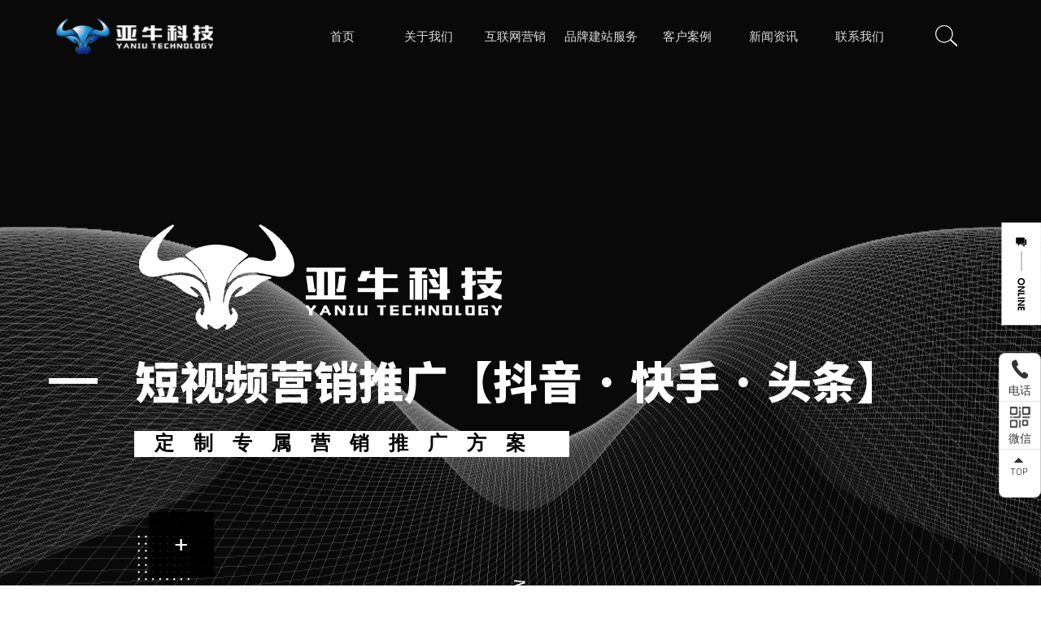

--- FILE ---
content_type: text/html; charset=utf-8
request_url: http://sdynwlkj.com/
body_size: 9228
content:
<!doctype html>
<html>
<head>
<meta content="zh-cn" http-equiv="Content-Language" />
<meta content="text/html; charset=utf-8" http-equiv="Content-Type" />
<meta http-equiv="X-UA-Compatible" content="IE=edge,chrome=1"/>
<meta name="renderer" content="webkit"/>
<meta name="viewport" content="width=device-width, initial-scale=1.0, minimum-scale=0.5, maximum-scale=0.5, user-scalable=no">
<title>抖音短视频推广_竞价推广_全网营销策划-山东亚牛网络科技有限公司</title>
<meta name="keywords" content="山东亚牛网络科技有限公司,亚牛科技,山东网站建设,青州网络建设,青州爱采购" />
<meta name="description" content="山东亚牛网络科技有限公司是山东青州一家集网络营销策划、网站建设、网络推广、电子商务、客户服务于一体的互联网公司，为客户提供百度、360、搜狗等网络竞价推广，产品包括全网竞价推广、模板站建站、官网建站优化、竞价排名、爱采购等，合作优推网、珍岛T云、 51搜了网、慧聪网、易销车、找商网、优速排等厂商！" />
<link rel="stylesheet" href="http://sdynwlkj.com/templates/netskin/css/style.css">
<link rel="stylesheet" href="http://sdynwlkj.com/templates/netskin/css/jquery.running.css">
<link rel="stylesheet" href="http://sdynwlkj.com/templates/netskin/css/animate.min.css">
<link rel="stylesheet" href="http://sdynwlkj.com/templates/netskin/css/animate.css">
<script  type="text/javascript" src="http://sdynwlkj.com/js/jquery-1.12.4.min.js"></script>
<script  type="text/javascript" src="http://sdynwlkj.com/js/jquery.mousewheel.js"></script>
<script type="text/javascript" src="http://sdynwlkj.com/js/jquery.superslide.2.1.1.js"></script>
<script type="text/javascript" src="http://sdynwlkj.com/js/jquery.running.min.js"></script>
<script>var windowheight = $(window).height();//窗口高度</script>
</head>
<body class="template-full-page" style="width: 100%;position: relative;margin:auto">
<div id="mountains-bg" class="hearder">
<link rel="stylesheet" href="http://sdynwlkj.com/templates/netskin/css/style_font.css">
<div class="webnav">
<div class="webbutton">
</div>
<div class="webul">
<ul>
<li class="dropdown active">
<a title="首页" href="http://sdynwlkj.com/">首页</a>
</li>
<li class="dropdown ">
<a title="关于我们" href="http://sdynwlkj.com/index.php?ac=Article&at=List&tid=1">关于我们</a>
</li>
<li class="dropdown ">
<a title="网络推广" href="http://sdynwlkj.com/index.php?ac=Article&at=List&tid=2">网络推广</a>
</li>
<li class="dropdown ">
<a title="一站式服务" href="http://sdynwlkj.com/index.php?ac=Article&at=List&tid=3">一站式服务</a>
</li>
<li class="dropdown ">
<a title="客户案例" href="http://sdynwlkj.com/index.php?ac=Article&at=List&tid=4">客户案例</a>
</li>
<li class="dropdown ">
<a title="新闻资讯" href="http://sdynwlkj.com/index.php?ac=Article&at=List&tid=5">新闻资讯</a>
</li>
<li class="dropdown ">
<a title="联系我们" href="http://sdynwlkj.com/index.php?ac=Article&at=List&tid=6">联系我们</a>
</li>
</ul>
</div>
</div>
<div class="winwidth">
<div class="sy_nav">
<div class="sy_nav_logo"><img src="http://sdynwlkj.com/templates/netskin/images/logo.png" alt="山东亚牛网络科技有限公司"></div>
<ul>
<li><a href="http://sdynwlkj.com/">首页</a></li>
<li>
<a href="http://sdynwlkj.com/index.php?ac=Article&at=List&tid=1">关于我们</a>
<div class="sy_nav_fl">
<div class="head_fl">
<a href="http://sdynwlkj.com/index.php?ac=Article&at=List&tid=7" title="公司简介">公司简介</a>
<a href="http://sdynwlkj.com/index.php?ac=Article&at=List&tid=8" title="企业文化">企业文化</a>
<a href="http://sdynwlkj.com/index.php?ac=Article&at=List&tid=9" title="资质荣誉">资质荣誉</a>

</div>
<div class="pic fldbp_pic1"></div>
<div class="head_xq">
<p>山东亚牛网络科技有限公司秉承助力企业发展的理念，为企业提供互联网营销服务。公司聚合了业界多年经验的互联网技术人员、广告营销策划和互动设计创意人才，从PC端到移动终端，从互联网品牌网站建设到微信营销，从创意策划到系统平台开发，为众多企业、品牌公司及大型企事业集团提供优良的服务！</p>
<a href="http://sdynwlkj.com/index.php?ac=Article&at=List&tid=1">查看详情 +</a>
</div>
</div>
</li>
<li>
<a href="http://sdynwlkj.com/index.php?ac=Article&at=List&tid=2">互联网营销</a>
<div class="sy_nav_fl">
<div class="head_fl">
<a href="http://sdynwlkj.com/index.php?ac=Article&at=List&tid=13" title="全网智能营销">全网智能营销</a>
<a href="http://sdynwlkj.com/index.php?ac=Article&at=List&tid=14" title="搜索竞价推广">搜索竞价推广</a>
<a href="http://sdynwlkj.com/index.php?ac=Article&at=List&tid=15" title="B2B平台营销">B2B平台营销</a>
<a href="http://sdynwlkj.com/index.php?ac=Article&at=List&tid=16" title="电商营销服务">电商营销服务</a>

</div>
<div class="pic fldbp_pic2"></div>
<div class="head_xq">
<p>山东亚牛网络科技有限公司秉承助力企业发展的理念，为企业提供互联网营销服务。我公司凭借在网站建设、网页设计领域的技术能力和多年的行业经验，为客户提供超值的服务，在公司自成立以来已成功地为成百上千家企事业单位提供了建站服务及网站解决方案。</p>
<p>公司主营产品包括：网站建设、营销战略策划、百度爱采购、360采购、爱采购竞价、百度推广、搜狗推广、360推广、全网精准营销、外贸推广，提供空间域名、微信开发、APP开发、办公系统等服务。</p>
<a href="http://sdynwlkj.com/index.php?ac=Article&at=List&tid=2">查看详情 +</a>
</div>
</div>
</li>
<li>
<a href="http://sdynwlkj.com/index.php?ac=Article&at=List&tid=3">品牌建站服务</a>
<div class="sy_nav_fl">
<div class="head_fl">
<a href="http://sdynwlkj.com/index.php?ac=Article&at=List&tid=17" title="官网定制">官网定制</a>
<a href="http://sdynwlkj.com/index.php?ac=Article&at=List&tid=18" title="模板网站">模板网站</a>
<a href="http://sdynwlkj.com/index.php?ac=Article&at=List&tid=19" title="微站点/H5页面">微站点/H5页面</a>

</div>
<div class="pic fldbp_pic4"></div>
<div class="head_xq">
<p>山东亚牛网络科技有限公司主营产品包括：网站建设、营销战略策划、百度爱采购、360采购、爱采购竞价、百度推广、搜狗推广、360推广、全网精准营销。我公司凭借在网站建设、网页设计领域的技术能力和多年的行业经验，为客户提供超值的服务。</p>
<a href="http://sdynwlkj.com/index.php?ac=Article&at=List&tid=3">查看详情 +</a>
</div>
</div>
</li>
<li>
<a href="http://sdynwlkj.com/index.php?ac=Article&at=List&tid=4">客户案例</a>
<div class="sy_nav_fl">
<div class="head_fl">
<a href="http://sdynwlkj.com/index.php?ac=Article&at=List&tid=20" title="品牌定制站">品牌定制站</a>
<a href="http://sdynwlkj.com/index.php?ac=Article&at=List&tid=21" title="营销型网站">营销型网站</a>
<a href="http://sdynwlkj.com/index.php?ac=Article&at=List&tid=22" title="移动端网站">移动端网站</a>
<a href="http://sdynwlkj.com/index.php?ac=Article&at=List&tid=23" title="模板型网站">模板型网站</a>
<a href="http://sdynwlkj.com/index.php?ac=Article&at=List&tid=24" title="推广案例">推广案例</a>

</div>
<div class="pic fldbp_pic3"></div>
<div class="head_xq">
<p>山东亚牛网络科技有限公司秉承助力企业发展的理念，为企业提供互联网营销服务。我公司凭借在网站建设、网页设计领域的技术能力和多年的行业经验，为客户提供超值的服务，在公司自成立以来已成功地为成百上千家企事业单位提供了建站服务及网站解决方案。</p>
<a href="http://sdynwlkj.com/index.php?ac=Article&at=List&tid=4">查看详情 +</a>
</div>
</div>
</li>
<li>
<a href="http://sdynwlkj.com/index.php?ac=Article&at=List&tid=5">新闻资讯</a>
<div class="sy_nav_fl">
<div class="head_fl">
<a href="http://sdynwlkj.com/index.php?ac=Article&at=List&tid=25" title="公司动态">公司动态</a>
<a href="http://sdynwlkj.com/index.php?ac=Article&at=List&tid=26" title="团建活动">团建活动</a>
<a href="http://sdynwlkj.com/index.php?ac=Article&at=List&tid=27" title="行业资讯">行业资讯</a>

</div>
<div class="pic fldbp_pic5"></div>
<div class="head_xq">
<p>山东亚牛网络科技有限公司秉承助力企业发展的理念，为企业提供互联网营销服务。我公司凭借在网站建设、网页设计领域的技术能力和多年的行业经验，为客户提供超值的服务。</p>
<a href="http://sdynwlkj.com/index.php?ac=Article&at=List&tid=5">查看详情 +</a>
</div>
</div>
</li>
<li>
<a href="http://sdynwlkj.com/index.php?ac=Article&at=List&tid=6">联系我们</a>
<div class="sy_nav_fl">
<div class="head_fl">

</div>
<div class="pic fldbp_pic6"></div>
<div class="head_xq">
<p>山东亚牛网络科技有限公司秉承助力企业发展的理念，为企业提供互联网营销服务。山东亚牛网络科技有限公司，年轻人的舞台。公司本着能者居上以人为本的原则，有能力、有想法、有才华之人在公司平台可尽得施展。</p>
<a href="http://sdynwlkj.com/index.php?ac=Article&at=List&tid=6">查看详情 +</a>
</div>
</div>
</li>
<li>
<div class="in_search nav_link search-btn icon" style="margin-top:8px;"><img src="http://sdynwlkj.com/templates/netskin/images/se.png" /></div>
<div class="modal" id="modal">
<div class="modal-dialog">
<div class="modal-content clearfix">
<div class="search-bar">
<div class="tab-content">
<div class="tab-panel on">
<form name="infosearch" method="post" action="http://sdynwlkj.com/index.php?ac=Search&at=List">
<input type="hidden" name="lng" value="cn">
<input type="hidden" name="mid" value="0">
<input class="keywords" id="keyword" name="keyword" type="text" placeholder="请输入关键词">
<input type="submit" name="botton" value="">
</form>
</div>                    
</div>
</div>
<span class="icon search-close"><img src="http://sdynwlkj.com/templates/netskin/images/guan2.png"></span>
</div>
</div>
</div>
<script>
$(function(){
var modal = $("#modal");
$('.search-btn').on('click', function () {
if($(document).height() >$(window).height()){
$('body').addClass('modal-open');
}
modal.fadeIn().find('.modal-dialog').animate({left: 0}, 600);
});
$('.search-close').on('click', function () {
var h = modal.height();
modal.find('.modal-dialog').animate({left: -h}, 600);
modal.fadeOut(600, function () {
$('body').removeClass('modal-open');
});
});
});
</script>
</li>
</ul>
</div>
<div class="full_top">
</div>
<script>
$(function(){
$('.full_top img').hide();
$('.full_nav').hide();
})
$(window).scroll(function() {
if ($(window).scrollTop() >240) {
$(".full_top").height(90);
$('.full_logo img').show();
$('.full_nav').show();
$('.full_nav').addClass('active');
} else {
$(".full_top").height(0);
$('.full_logo img').hide();
$('.full_nav').hide();
$('.full_nav').removeClass('active');
}
});
</script>
<div class="webzione">亚牛科技 </div>
<div class="webzitwo">短视频营销推广【抖音 · 快手 · 头条】</div>
<div class="webzithree">定制专属营销推广方案</div>
<div class="geekzi"><img src="http://sdynwlkj.com/templates/netskin/picture/heimg1.png" alt="亚牛科技"></div>
<div class="geekding"><img src="http://sdynwlkj.com/templates/netskin/picture/heimg2.png" alt="多元化网络服务[全网推广服务商]"></div>
<div class="geekspan">定制专属营销推广方案</div>
<div class="sekuai"><span></span></div>
<div class="sekuaitwo"><span></span></div>
<div class="sekuaithree"></div>
<div class="sekuaifour"><span></span></div>
<div class="geekone"><a href="http://sdynwlkj.com/index.php?ac=Article&at=List&tid=2"><img src="http://sdynwlkj.com/templates/netskin/picture/heimg3.png" alt=""></a></div>
<div class="geektow"></div>
<div class="geeksan"><img src="http://sdynwlkj.com/templates/netskin/picture/heimg6.png" alt=""></div>
<div class="geekgun"><img src="http://sdynwlkj.com/templates/netskin/picture/heimg5.png" alt=""></div>
</div>
</div>
<section class="hero-layout" data-slidename="Team" data-3d='{"speed":"0.42","perlin_passes":"6","elevation":"2","noise_range":"0","sombrero_amplitude":"2","sombrero_frequency":"1.5","wireframe_color":"#999"}' data-bg-color="dark"></section>
<div class="serviceweb">
<div class="w1680">
<h3><img src="http://sdynwlkj.com/templates/netskin/picture/service.jpg" alt="一站式服务" title="一站式服务"><a href="http://sdynwlkj.com/index.php?ac=Article&at=List&tid=2"><span>Read more</span></a></h3>
<ul>
<li>
<a href="http://sdynwlkj.com/index.php?ac=Article&at=List&tid=13" title="全网智能营销">
<img alt="全网智能营销" src="http://sdynwlkj.com/upfile/2021/20210901161418223.jpg"/>
<strong>全网智能营销</strong>
</a>
</li>
<li>
<a href="http://sdynwlkj.com/index.php?ac=Article&at=List&tid=14" title="搜索竞价推广">
<img alt="搜索竞价推广" src="http://sdynwlkj.com/upfile/2021/20210901161418864.jpg"/>
<strong>搜索竞价推广</strong>
</a>
</li>
<li>
<a href="http://sdynwlkj.com/index.php?ac=Article&at=List&tid=15" title="B2B平台营销">
<img alt="B2B平台营销" src="http://sdynwlkj.com/upfile/2021/20210901161418251.jpg"/>
<strong>B2B平台营销</strong>
</a>
</li>
<li>
<a href="http://sdynwlkj.com/index.php?ac=Article&at=List&tid=16" title="电商营销服务">
<img alt="电商营销服务" src="http://sdynwlkj.com/upfile/2021/20210901161418247.jpg"/>
<strong>电商营销服务</strong>
</a>
</li>

</ul>
</div>
</div>
<div class="service">
<div class="w1680">
<h3 class="animated scroll_response fadeInUp" data-animation="fadeInUp" style="overflow-y: hidden; visibility: visible;animation-delay: 0s;"><img src="http://sdynwlkj.com/templates/netskin/picture/service.jpg" alt=""></h3>
<div class="sersz1 animated scroll_response fadeInUp" data-animation="fadeInUp"   style="overflow-y: hidden; visibility: visible;animation-delay: 0s;"><img src="http://sdynwlkj.com/templates/netskin/picture/sers1.jpg" alt=""></div>
<div class="sersz2 animated scroll_response fadeInUp" data-animation="fadeInUp"   style="overflow-y: hidden; visibility: visible;animation-delay: 0s;"><img src="http://sdynwlkj.com/templates/netskin/picture/sers2.jpg" alt=""></div>
<div class="serscroll">
<div class="hd serhd1">
<ul>
<li><a href="">短视频营销</a><span></span></li>
<li><a href="http://sdynwlkj.com/index.php?ac=Article&at=List&tid=13">全网智能营销</a><span></span></li>
<li><a href="http://sdynwlkj.com/index.php?ac=Article&at=List&tid=14">全网竞价排名</a><span></span></li>
<li><a href="http://sdynwlkj.com/index.php?ac=Article&at=List&tid=15">百度爱采购</a><span></span></li>
<li><a href="http://sdynwlkj.com/index.php?ac=Article&at=List&tid=16">电商营销</a><span></span></li>
<li><a href="">网站建设</a><span></span></li>
</ul>
<a class="prev"><img src="http://sdynwlkj.com/templates/netskin/picture/sjt1.jpg" alt=""></a>
<a class="next"><img src="http://sdynwlkj.com/templates/netskin/picture/sjt2.jpg" alt=""></a>
</div>
<div class="bd serbd" >
<ul>
<li>
<div class="sercon">
<a href="">
<strong >Huiyoucai</strong>
<h4 > 短视频营销</h4>
<img src="http://sdynwlkj.com/templates/netskin/picture/sfg1.jpg" alt="" >
<p>海量用户，精准触达<br>高效转化，投放保障<br>抖音原生沉浸式体验</p>
<i> </i>
</a>
</div>
<img src="http://sdynwlkj.com/templates/netskin/picture/serimg7.jpg" class="simg" title="360慧优采" alt="360慧优采"/>
</li>
<li>
<div class="sercon">
<a href="http://sdynwlkj.com/index.php?ac=Article&at=List&tid=13">
<strong >Marketing</strong>
<h4 >全网智能营销</h4>
<img src="http://sdynwlkj.com/templates/netskin/picture/sfg1.jpg" alt="" >
<p>针对性解决方案，<br>人工智能技术，海量媒体资源矩阵，<br>营销推广全网络覆盖。</p>
<i > </i>
</a>
</div>
<img src="http://sdynwlkj.com/templates/netskin/picture/serimg2.jpg" class="simg" title="全网智能营销" alt="全网智能营销"/>
</li>
<li>
<div class="sercon">
<a href="http://sdynwlkj.com/index.php?ac=Article&at=List&tid=14">
<strong>Bidding</strong>
<h4>全网竞价排名</h4>
<img src="http://sdynwlkj.com/templates/netskin/picture/sfg1.jpg" alt="" >
<p >目标精确，针对性强，<br>按效果付费，获客平均成本低，<br>功能丰富，管理灵活。</p>
<i > </i>
</a>
</div>
<img src="http://sdynwlkj.com/templates/netskin/picture/serimg3.jpg"  class="simg" title="全网竞价排名" alt="全网竞价排名"/>
</li>
<li>
<div class="sercon">
<a href="http://sdynwlkj.com/index.php?ac=Article&at=List&tid=15">
<strong >Aicaigou</strong>
<h4 >百度爱采购</h4>
<img src="http://sdynwlkj.com/templates/netskin/picture/sfg1.jpg" alt="" >
<p>全专属企业名片，多端阵地，<br>多场景曝光，多线索分发，<br>服务商运营指导，商学院助力深耕。</p>
<i> </i>
</a>
</div>
<img src="http://sdynwlkj.com/templates/netskin/picture/serimg4.jpg" class="simg" title="百度爱采购" alt="百度爱采购"/>
</li>
<li>
<div class="sercon">
<a href="http://sdynwlkj.com/index.php?ac=Article&at=List&tid=16">
<strong >E-commerce</strong>
<h4>电商营销</h4>
<img src="http://sdynwlkj.com/templates/netskin/picture/sfg1.jpg" alt="" >
<p>以客户需求为导向，<br>针对企业实际问题出发，<br>提供店铺装修运营服务。</p>
<i > </i>
</a>
</div>
<img src="http://sdynwlkj.com/templates/netskin/picture/serimg5.jpg" class="simg" title="网商应用" alt="网商应用"/>
</li>
<li>
<div class="sercon ">
<a href="">
<strong>Website</strong>
<h4 >网站建设</h4>
<img src="http://sdynwlkj.com/templates/netskin/picture/sfg1.jpg" alt="" >
<p>多元化实效的高端定制型网站，<br>创意设计技术SEO，为您企业成功助力。</p>
<i > </i>
</a>
</div>
<img src="http://sdynwlkj.com/templates/netskin/picture/serimg1.jpg" class="simg" title="网站定制" alt="网站定制" />
</li>
</ul>
</div>
</div>
<div class="serbj"></div>
</div>
</div>
<div class="clear"></div>
<div class="clear"></div>
<div class="about" style="padding-top:160px">
<div class="abdiv">
<div class="abbj"></div>
<div class="w1680">
<h4 ><img src="http://sdynwlkj.com/templates/netskin/picture/ab1.jpg" alt="about亚牛" title="about 亚牛"></h4>
<h5 ><img src="http://sdynwlkj.com/templates/netskin/picture/ab2.png"  alt="亚牛网络科技" title="亚牛网络科技"></h5>
<div class="abimg " style="overflow-y: hidden; visibility: visible;animation-delay: 0.5s;"><img src="http://sdynwlkj.com/templates/netskin/picture/abimg.jpg"  alt="关于我们" title="关于我们"></div>
<div class="abx1 " style="overflow-y: hidden; visibility: visible;animation-delay: 1s;"><img src="http://sdynwlkj.com/templates/netskin/picture/ax1.jpg" a alt="about" title="about"></div>
<div class="abconhome ">
<p>山东亚牛网络科技有限公司秉承助力企业发展的理念，为企业提供互联网营销服务。公司聚合了业界多年经验的互联网技术人员、广告营销策划和互动设计创意人才，从PC端到移动终端，从互联网品牌网站建设到微信营销，从创意策划到系统平台开发，积累了丰富经验，并已为众多企业、品牌公司及大型企事业集团提供优良的服务！</p>
<p>公司主营产品包括：网站建设、营销战略策划、抖音搜索竞价广告、抖音信息流广告、抖音账号运营、百度爱采购会员、爱采购竞价、百度推广、搜狗推广、360推广等，提供空间域名、小程序开发、APP开发等服务。</p>
<p>我公司凭借在网站建设、网页设计领域的技术能力和多年的行业经验，为客户提供超值的服务，在公司自成立以来已成功地为成百上千家企事业单位提供了建站服务及网站解决方案。</p>
<span ></span>
<div class="more">
<a href="tel:15265689994"><img src="http://sdynwlkj.com/templates/netskin/picture/ab4.jpg" alt="tel:15265689994" title="tel:15265689994" class="animated scroll_response fadeInUp" data-animation="fadeInUp" style="overflow-y: hidden; visibility: visible;animation-delay: 0.8s;"></a>
<a href="tencent://message/?uin=100449033&Site=sc.chinaz.com&Menu=yes"><img src="http://sdynwlkj.com/templates/netskin/picture/ab5.jpg" alt="在线服务QQ号" title="在线服务QQ号" class="animated scroll_response fadeInUp" data-animation="fadeInUp" style="overflow-y: hidden; visibility: visible;animation-delay: 0.8s;"></a>
</div>
</div>
<div class="abvideo"  style="overflow-y: hidden; visibility: visible;animation-delay: 0.6s;">
<span></span>
<img src="http://sdynwlkj.com/templates/netskin/picture/20181219175007_1406.jpg" alt="亚牛科技" width="450" height="480" title="亚牛科技" align="" />
</div>
<img src="http://sdynwlkj.com/templates/netskin/picture/ad.png" class="abvi " style="overflow-y: hidden; visibility: visible;animation-delay: 0.6s;" alt="">
<div class="Partner">
<h6 class=""  style="overflow-y: hidden; visibility: visible;animation-delay:1s;"><img src="http://sdynwlkj.com/templates/netskin/picture/pa.jpg" alt="合作咨询" title="合作咨询"></h6>   
<div class="Partnerimg" >
<span >匠心<br>为您每一步</span>
<a href="tencent://message/?uin=100449033&Site=sc.chinaz.com&Menu=yes" class="Paraone animated scroll_response fadeInUp" data-animation="fadeInUp" style="overflow-y: hidden; visibility: visible;animation-delay:0.2s;"> </a>
<a href="tencent://message/?uin=100449033&Site=sc.chinaz.com&Menu=yes" class="Paratoe animated scroll_response fadeInUp" data-animation="fadeInUp" style="overflow-y: hidden; visibility: visible;animation-delay:0.2s;">应您所需 超乎所望</a>
<img src="http://sdynwlkj.com/templates/netskin/picture/ab6.jpg" alt="应您所需 超乎所望" title="应您所需 超乎所望">
</div>
<div class="Parcon ">
<div class="pardiv"></div>  
<i ><span class="animateNum " data-animatetarget="1000">1000</span> </i>
<p>服务超一千企业<br>为您提供互联网整合营销解决方案</p>
<div class="more"><a href="tencent://message/?uin=100449033&Site=sc.chinaz.com&Menu=yes"><img src="http://sdynwlkj.com/templates/netskin/picture/abm1.jpg" alt="more" title="more"></a></div>
<div class="parx "><img src="http://sdynwlkj.com/templates/netskin/picture/parx1.jpg" alt="" height="60px"></div>
<div class="more1"><a href="http://sdynwlkj.com/index.php?ac=Article&at=List&tid=6">方案获取</a><a href="tencent://message/?uin=100449033&Site=sc.chinaz.com&Menu=yes">在线客服</a></div>
<div class="Parp ">全网智能营销平台<br>想客户所需，助力企业可持续发展</div>
<ul >
<li><a href="http://sdynwlkj.com/index.php?ac=Article&at=List&tid=2">网站改版</a></li>
<li><a href="http://sdynwlkj.com/index.php?ac=Article&at=List&tid=2">品牌定制</a></li>
<li><a href="http://sdynwlkj.com/index.php?ac=Article&at=List&tid=2">全网营销</a></li>
<li><a href="http://sdynwlkj.com/index.php?ac=Article&at=List&tid=2">91获客</a></li>
<li><a href="http://sdynwlkj.com/index.php?ac=Article&at=List&tid=2">竞价推广</a></li>
<li><a href="http://sdynwlkj.com/index.php?ac=Article&at=List&tid=2">域名备案</a></li>
<li><a href="http://sdynwlkj.com/index.php?ac=Article&at=List&tid=2">百度爱采购</a></li>
<li><a href="http://sdynwlkj.com/index.php?ac=Article&at=List&tid=2">慧优采</a></li>
<li><a href="http://sdynwlkj.com/index.php?ac=Article&at=List&tid=3">电商运营</a></li>
<li><a href="http://sdynwlkj.com/index.php?ac=Article&at=List&tid=3">媒体推广</a></li>
<li><a href="http://sdynwlkj.com/index.php?ac=Article&at=List&tid=3">引流入口</a></li>
</ul>
</div>
</div>
</div>
</div>
</div>
<div class="clear"></div>
<div class="case" style="padding-top: 0;">
<div class="w1680">
<h3><strong style="color: #333;font-size: 24px">推广案例</strong><a href="http://sdynwlkj.com/index.php?ac=Article&at=List&tid=24"><span>Read more</span></a></h3>
<ul>
<li>
<a title="沧狮灌装机-设备行业" href="http://sdynwlkj.com/index.php?ac=Article&at=Read&did=68">
<span><img src="http://sdynwlkj.com/espcms_datacache/dbpic/420_420_048c47f21a4e5ef2d3083d7d0196b2b5.png" alt="沧狮灌装机-设备行业" /></span>
<div class="cali">
<strong>沧狮灌装机-设备行业</strong>
<p>沧狮灌装机-设备行业推广案例</p>
</div>
</a>
</li>
<li>
<a title="美森花卉-苗木行业" href="http://sdynwlkj.com/index.php?ac=Article&at=Read&did=67">
<span><img src="http://sdynwlkj.com/espcms_datacache/dbpic/420_420_b5e6bd06a8eac3f2cccc6586d929dd7e.png" alt="美森花卉-苗木行业" /></span>
<div class="cali">
<strong>美森花卉-苗木行业</strong>
<p>美森花卉-苗木行业推广案例</p>
</div>
</a>
</li>
<li>
<a title="云泽花卉-苗木行业" href="http://sdynwlkj.com/index.php?ac=Article&at=Read&did=39">
<span><img src="http://sdynwlkj.com/espcms_datacache/dbpic/420_420_3b94a663ac883e86f31cf9cd604f732d.png" alt="云泽花卉-苗木行业" /></span>
<div class="cali">
<strong>云泽花卉-苗木行业</strong>
<p>云泽花卉-苗木行业推广案例</p>
</div>
</a>
</li>
<li>
<a title="迎州温室-温室行业" href="http://sdynwlkj.com/index.php?ac=Article&at=Read&did=38">
<span><img src="http://sdynwlkj.com/espcms_datacache/dbpic/420_420_c70593912e5a21b2c8e416911632f023.png" alt="迎州温室-温室行业" /></span>
<div class="cali">
<strong>迎州温室-温室行业</strong>
<p>迎州温室-温室行业推广案例</p>
</div>
</a>
</li>
<li>
<a title="雅华花卉-苗木行业" href="http://sdynwlkj.com/index.php?ac=Article&at=Read&did=37">
<span><img src="http://sdynwlkj.com/espcms_datacache/dbpic/420_420_efc6c5b1e7deabd5825dc0b755909ce7.png" alt="雅华花卉-苗木行业" /></span>
<div class="cali">
<strong>雅华花卉-苗木行业</strong>
<p>雅华花卉-苗木行业推广案例</p>
</div>
</a>
</li>
<li>
<a title="乾元包装-灌装机行业" href="http://sdynwlkj.com/index.php?ac=Article&at=Read&did=24">
<span><img src="http://sdynwlkj.com/espcms_datacache/dbpic/420_420_c618dc8d35468ef1b62f637163ac0214.jpg" alt="乾元包装-灌装机行业" /></span>
<div class="cali">
<strong>乾元包装-灌装机行业</strong>
<p>乾元包装-灌装机行业推广案例</p>
</div>
</a>
</li>

</ul>
<div class="clear"></div>
</div>
</div>
<div class="news">
<div class="w1680">
<h3 class="animated scroll_response fadeInUp" data-animation="fadeInUp" style="overflow-y: hidden; visibility: visible;animation-delay: 0s;"><img src="http://sdynwlkj.com/templates/netskin/picture/n1.jpg" alt="新闻资讯" title="新闻资讯"><a href="http://sdynwlkj.com/index.php?ac=Article&at=List&tid=5"><span>Read more</span></a></h3>
<ul>
<li class="animated scroll_response fadeIn" data-animation="fadeIn" style="overflow-y: hidden; visibility: visible;animation-delay: 0.2s;">
<a title="现如今的抖音——分为哪几种推广方式？" href="http://sdynwlkj.com/index.php?ac=Article&at=Read&did=69">
<div class="newdate ">
<span>2022</span>
<i>09-24</i>
</div>
<div class="newsconhome">
<span>现如今的抖音——分为哪几种推...</span>
<p>抖音，是由字节跳动孵化的一款音乐创意短视频社交软件。该软件于2016年9月20日上线，是一个面向全年龄的短视频社区...</p>
<i></i>
</div>
</a>
</li>
<li class="animated scroll_response fadeIn" data-animation="fadeIn" style="overflow-y: hidden; visibility: visible;animation-delay: 0.2s;">
<a title="2021年百度爱采购线下峰会-青州专场会议" href="http://sdynwlkj.com/index.php?ac=Article&at=Read&did=36">
<div class="newdate ">
<span>2021</span>
<i>09-02</i>
</div>
<div class="newsconhome">
<span>2021年百度爱采购线下峰会-青...</span>
<p>2021年百度爱采购线下峰会-青州专场会议，可扫码填写步骤，提前预留位置，举行地点:  青都国际大酒店</p>
<i></i>
</div>
</a>
</li>
<li class="animated scroll_response fadeIn" data-animation="fadeIn" style="overflow-y: hidden; visibility: visible;animation-delay: 0.2s;">
<a title="符合用户认知的设计——如何快速提高网站转化率" href="http://sdynwlkj.com/index.php?ac=Article&at=Read&did=35">
<div class="newdate ">
<span>2021</span>
<i>09-02</i>
</div>
<div class="newsconhome">
<span>符合用户认知的设计——如何快...</span>
<p>​今天介绍的这条设计准则和前面提到的界面一致性有点相似，主要都是为了避免给用户带来不必要的麻烦，进一步减轻用...</p>
<i></i>
</div>
</a>
</li>
<li class="animated scroll_response fadeIn" data-animation="fadeIn" style="overflow-y: hidden; visibility: visible;animation-delay: 0.2s;">
<a title="渐进式展现——如何快速提高网站转化率" href="http://sdynwlkj.com/index.php?ac=Article&at=Read&did=34">
<div class="newdate ">
<span>2021</span>
<i>09-02</i>
</div>
<div class="newsconhome">
<span>渐进式展现——如何快速提高网...</span>
<p>​渐进式展现，顾名思义，是指将网站中的信息逐步呈现，而不是全部、一次性展现出来。这可以避免给用户带来认知压力...</p>
<i></i>
</div>
</a>
</li>
<li class="animated scroll_response fadeIn" data-animation="fadeIn" style="overflow-y: hidden; visibility: visible;animation-delay: 0.2s;">
<a title="使用自然语言——如何快速提高网站转化率" href="http://sdynwlkj.com/index.php?ac=Article&at=Read&did=33">
<div class="newdate ">
<span>2021</span>
<i>09-02</i>
</div>
<div class="newsconhome">
<span>使用自然语言——如何快速提高...</span>
<p>自然语言主要是指人类使用的语言，它是相对于编程语言等为计算机而设计的"人造语言"而存在的。在网站中使用自然语言...</p>
<i></i>
</div>
</a>
</li>
<li class="animated scroll_response fadeIn" data-animation="fadeIn" style="overflow-y: hidden; visibility: visible;animation-delay: 0.2s;">
<a title="给图标添加文字标注——如何快速提高网站转化率" href="http://sdynwlkj.com/index.php?ac=Article&at=Read&did=32">
<div class="newdate ">
<span>2021</span>
<i>09-02</i>
</div>
<div class="newsconhome">
<span>给图标添加文字标注——如何快...</span>
<p>图标一直是网站设计中必不可少的素材，它具有高度浓缩并快捷传达信息、便于记忆的特性。为什么说给图标添加文字标注...</p>
<i></i>
</div>
</a>
</li>

</ul>
<div class="clear"></div>
</div>
</div>
<div class="clear"></div>
<div class="foot">
<div class="w1680">
<div class="fnav">
<strong><a href="http://sdynwlkj.com/index.php?ac=Article&at=List&tid=1">关于我们</a></strong>
<ul>
<li><a href="http://sdynwlkj.com/index.php?ac=Article&at=List&tid=7" title="公司简介">公司简介</a></li>
<li><a href="http://sdynwlkj.com/index.php?ac=Article&at=List&tid=8" title="企业文化">企业文化</a></li>
<li><a href="http://sdynwlkj.com/index.php?ac=Article&at=List&tid=9" title="资质荣誉">资质荣誉</a></li>

</ul>
</div>
<div class="fnav">
<strong><a href="http://sdynwlkj.com/index.php?ac=Article&at=List&tid=2">互联网营销</a></strong>
<ul>
<li><a href="http://sdynwlkj.com/index.php?ac=Article&at=List&tid=13" title="全网智能营销">全网智能营销</a></li>
<li><a href="http://sdynwlkj.com/index.php?ac=Article&at=List&tid=14" title="搜索竞价推广">搜索竞价推广</a></li>
<li><a href="http://sdynwlkj.com/index.php?ac=Article&at=List&tid=15" title="B2B平台营销">B2B平台营销</a></li>
<li><a href="http://sdynwlkj.com/index.php?ac=Article&at=List&tid=16" title="电商营销服务">电商营销服务</a></li>

</ul>
</div>
<div class="fnav">
<strong><a href="http://sdynwlkj.com/index.php?ac=Article&at=List&tid=4">客户案例</a></strong>
<ul>
<li><a href="http://sdynwlkj.com/index.php?ac=Article&at=List&tid=20" title="品牌定制站">品牌定制站</a></li>
<li><a href="http://sdynwlkj.com/index.php?ac=Article&at=List&tid=21" title="营销型网站">营销型网站</a></li>
<li><a href="http://sdynwlkj.com/index.php?ac=Article&at=List&tid=22" title="移动端网站">移动端网站</a></li>
<li><a href="http://sdynwlkj.com/index.php?ac=Article&at=List&tid=23" title="模板型网站">模板型网站</a></li>
<li><a href="http://sdynwlkj.com/index.php?ac=Article&at=List&tid=24" title="推广案例">推广案例</a></li>

</ul>
</div>
<div class="fnav">
<strong><a href="http://sdynwlkj.com/index.php?ac=Article&at=List&tid=5">新闻资讯</a></strong>
<ul>
<li><a href="http://sdynwlkj.com/index.php?ac=Article&at=List&tid=25" title="公司动态">公司动态</a></li>
<li><a href="http://sdynwlkj.com/index.php?ac=Article&at=List&tid=26" title="团建活动">团建活动</a></li>
<li><a href="http://sdynwlkj.com/index.php?ac=Article&at=List&tid=27" title="行业资讯">行业资讯</a></li>

</ul>
</div> 
<div class="fnav">
<strong><a href="http://sdynwlkj.com/index.php?ac=Article&at=List&tid=6">联系我们</a></strong>
<ul>
<li><a href="http://sdynwlkj.com/index.php?ac=Article&at=List&tid=25" title="公司动态">公司动态</a></li>
<li><a href="http://sdynwlkj.com/index.php?ac=Article&at=List&tid=26" title="团建活动">团建活动</a></li>
<li><a href="http://sdynwlkj.com/index.php?ac=Article&at=List&tid=27" title="行业资讯">行业资讯</a></li>

<li><a href="/sitemap/bssitemap_cn.xml">网站地图</a></li>
</ul>
</div>  
<div class="fnav">
<strong>友情链接</strong>
<ul>
<li><a alt="亚牛科技" target="_blank" href="http://sdynwlkj.com/index.php?ac=Article&at=List&tid=1">亚牛科技</a></li>
<li><a alt="网络推广" target="_blank" href="http://sdynwlkj.com/index.php?ac=Article&at=List&tid=13">网络推广</a></li>
<li><a alt="百度爱采购" target="_blank" href="http://sdynwlkj.com/index.php?ac=Article&at=List&tid=15">百度爱采购</a></li>

</ul>
</div>
<div class="fwx">
<ul>
<li><img src="http://sdynwlkj.com/templates/netskin/picture/wx1.jpg" alt="微信"><p>13864620351</p></li>
<li><img src="http://sdynwlkj.com/templates/netskin/picture/wx2.jpg" alt="微信公众号"><p>微信公众号</p></li>
</ul>
</div>
<div class="fend">
<span>Copyright 2021 山东亚牛网络科技有限公司  All Rights Reserved  </span>
<strong>青州市云门山街道海岱财富广场13楼1317</strong>
<p>备案号：<a rel="nofollow" href="https://beian.miit.gov.cn/" target="_blank">鲁ICP备2022001411号-1</a>  <a href="/gongshi.html" target="_blank" style="flex: 1;margin-right: 20px;max-width: 140px;"><img src="/images/rz9.png" style="width:90px;margin-left: 20px;"/></a><br/>
多年的团队行业经验，深入洞悉不同行业不同类型的市场运营属性与特点，一站式为企业打造符合市场环境的全方位互联网化整体解决方案。</p>
</div>
</div>
</div>
<div class="webend">
<ul>
<li><a href="http://sdynwlkj.com/">首页</a></li>
<li><a href="tel:13864620351">电话</a></li>
<li><a href="http://sdynwlkj.com/index.php?ac=Article&at=List&tid=1">简介</a></li>
<li><a href="http://sdynwlkj.com/index.php?ac=Article&at=List&tid=6">联系</a></li>
</ul>
</div>
<div class="sidebox">
<div class="qq"><a href="tencent://message/?uin=100449033&Site=sc.chinaz.com&Menu=yes"></a></div>
<ul>
<li style="border-bottom:1px solid rgba(0,0,0,0.1);"><img src="http://sdynwlkj.com/templates/netskin/images/inde_tb6.png" alt="电话"/><br/>电话<div class="cont">13864620351</div></li>
<li style="border-bottom:1px solid rgba(0,0,0,0.1);"><img src="http://sdynwlkj.com/templates/netskin/images/inde_tb5.png" alt="扫码添加微信"/><br/>微信<div class="cont0"><img src="http://sdynwlkj.com/templates/netskin/images/sjerweima.jpg" alt="微信二维码"/></div></li>
<li style="line-height: 50px;"><a href="javascript:goTop();"><img src="http://sdynwlkj.com/templates/netskin/images/rtbar_4.png" alt="top"/></a></li>
</ul>
</div>
<script>
var wow = new WOW({
boxClass: 'wow',
animateClass: 'animated',
offset: 0,
mobile: true,
live: true
});
wow.init();
function goTop(){
$('html,body').animate({'scrollTop':0},600);
}
</script>
</body>
</html>
<script id="shader-vertex-terrain-perlinsombrero" type="x-shader/x-vertex" >
vec3 mod289(vec3 x){
return x - floor(x * (2.0 / 289.0)) * 289.0;}
vec4 mod289(vec4 x)
{return x - floor(x * (1.0 / 289.0)) * 289.0;}
vec4 permute(vec4 x)
{return mod289(((x*34.0)+1.0)*x);}
vec4 taylorInvSqrt(vec4 r)
{return 1.79284291400159 - 0.85373472095314 * r;}
vec3 fade(vec3 t) {
return t*t*t*(t*(t*6.0-15.0)+10.0);}
float cnoise(vec3 P)
{
vec3 Pi0 = floor(P);
vec3 Pi1 = Pi0 + vec3(1.0);
Pi0 = mod289(Pi0);
Pi1 = mod289(Pi1);
vec3 Pf0 = fract(P);
vec3 Pf1 = Pf0 - vec3(1.0);
vec4 ix = vec4(Pi0.x, Pi1.x, Pi0.x, Pi1.x);
vec4 iy = vec4(Pi0.yy, Pi1.yy);
vec4 iz0 = Pi0.zzzz;
vec4 iz1 = Pi1.zzzz;
vec4 ixy = permute(permute(ix) + iy);
vec4 ixy0 = permute(ixy + iz0);
vec4 ixy1 = permute(ixy + iz1);
vec4 gx0 = ixy0 * (1.0 / 7.0);
vec4 gy0 = fract(floor(gx0) * (1.0 / 7.0)) - 0.5;
gx0 = fract(gx0);
vec4 gz0 = vec4(0.5) - abs(gx0) - abs(gy0);
vec4 sz0 = step(gz0, vec4(0.0));
gx0 -= sz0 * (step(0.0, gx0) - 0.5);
gy0 -= sz0 * (step(0.0, gy0) - 0.5);
vec4 gx1 = ixy1 * (1.0 / 7.0);
vec4 gy1 = fract(floor(gx1) * (1.0 / 7.0)) - 0.5;
gx1 = fract(gx1);
vec4 gz1 = vec4(0.5) - abs(gx1) - abs(gy1);
vec4 sz1 = step(gz1, vec4(0.0));
gx1 -= sz1 * (step(0.0, gx1) - 0.5);
gy1 -= sz1 * (step(0.0, gy1) - 0.5);
vec3 g000 = vec3(gx0.x,gy0.x,gz0.x);
vec3 g100 = vec3(gx0.y,gy0.y,gz0.y);
vec3 g010 = vec3(gx0.z,gy0.z,gz0.z);
vec3 g110 = vec3(gx0.w,gy0.w,gz0.w);
vec3 g001 = vec3(gx1.x,gy1.x,gz1.x);
vec3 g101 = vec3(gx1.y,gy1.y,gz1.y);
vec3 g011 = vec3(gx1.z,gy1.z,gz1.z);
vec3 g111 = vec3(gx1.w,gy1.w,gz1.w);
vec4 norm0 = taylorInvSqrt(vec4(dot(g000, g000), dot(g010, g010), dot(g100, g100), dot(g110, g110)));
g000 *= norm0.x;
g010 *= norm0.y;
g100 *= norm0.z;
g110 *= norm0.w;
vec4 norm1 = taylorInvSqrt(vec4(dot(g001, g001), dot(g011, g011), dot(g101, g101), dot(g111, g111)));
g001 *= norm1.x;
g011 *= norm1.y;
g101 *= norm1.z;
g111 *= norm1.w;
float n000 = dot(g000, Pf0);
float n100 = dot(g100, vec3(Pf1.x, Pf0.yz));
float n010 = dot(g010, vec3(Pf0.x, Pf1.y, Pf0.z));
float n110 = dot(g110, vec3(Pf1.xy, Pf0.z));
float n001 = dot(g001, vec3(Pf0.xy, Pf1.z));
float n101 = dot(g101, vec3(Pf1.x, Pf0.y, Pf1.z));
float n011 = dot(g011, vec3(Pf0.x, Pf1.yz));
float n111 = dot(g111, Pf1);
vec3 fade_xyz = fade(Pf0);
vec4 n_z = mix(vec4(n000, n100, n010, n110), vec4(n001, n101, n011, n111), fade_xyz.z);
vec2 n_yz = mix(n_z.xy, n_z.zw, fade_xyz.y);
float n_xyz = mix(n_yz.x, n_yz.y, fade_xyz.x);
return 2.2 * n_xyz;
}
float pnoise(vec3 P, vec3 rep)
{
vec3 Pi0 = mod(floor(P), rep);
vec3 Pi1 = mod(Pi0 + vec3(1.0), rep);
Pi0 = mod289(Pi0);
Pi1 = mod289(Pi1);
vec3 Pf0 = fract(P);
vec3 Pf1 = Pf0 - vec3(1.0);
vec4 ix = vec4(Pi0.x, Pi1.x, Pi0.x, Pi1.x);
vec4 iy = vec4(Pi0.yy, Pi1.yy);
vec4 iz0 = Pi0.zzzz;
vec4 iz1 = Pi1.zzzz;
vec4 ixy = permute(permute(ix) + iy);
vec4 ixy0 = permute(ixy + iz0);
vec4 ixy1 = permute(ixy + iz1);
vec4 gx0 = ixy0 * (1.0 / 7.0);
vec4 gy0 = fract(floor(gx0) * (1.0 / 7.0)) - 0.5;
gx0 = fract(gx0);
vec4 gz0 = vec4(0.5) - abs(gx0) - abs(gy0);
vec4 sz0 = step(gz0, vec4(0.0));
gx0 -= sz0 * (step(0.0, gx0) - 0.5);
gy0 -= sz0 * (step(0.0, gy0) - 0.5);
vec4 gx1 = ixy1 * (1.0 / 7.0);
vec4 gy1 = fract(floor(gx1) * (1.0 / 7.0)) - 0.5;
gx1 = fract(gx1);
vec4 gz1 = vec4(0.5) - abs(gx1) - abs(gy1);
vec4 sz1 = step(gz1, vec4(0.0));
gx1 -= sz1 * (step(0.0, gx1) - 0.5);
gy1 -= sz1 * (step(0.0, gy1) - 0.5);
vec3 g000 = vec3(gx0.x,gy0.x,gz0.x);
vec3 g100 = vec3(gx0.y,gy0.y,gz0.y);
vec3 g010 = vec3(gx0.z,gy0.z,gz0.z);
vec3 g110 = vec3(gx0.w,gy0.w,gz0.w);
vec3 g001 = vec3(gx1.x,gy1.x,gz1.x);
vec3 g101 = vec3(gx1.y,gy1.y,gz1.y);
vec3 g011 = vec3(gx1.z,gy1.z,gz1.z);
vec3 g111 = vec3(gx1.w,gy1.w,gz1.w);
vec4 norm0 = taylorInvSqrt(vec4(dot(g000, g000), dot(g010, g010), dot(g100, g100), dot(g110, g110)));
g000 *= norm0.x;
g010 *= norm0.y;
g100 *= norm0.z;
g110 *= norm0.w;
vec4 norm1 = taylorInvSqrt(vec4(dot(g001, g001), dot(g011, g011), dot(g101, g101), dot(g111, g111)));
g001 *= norm1.x;
g011 *= norm1.y;
g101 *= norm1.z;
g111 *= norm1.w;
float n000 = dot(g000, Pf0);
float n100 = dot(g100, vec3(Pf1.x, Pf0.yz));
float n010 = dot(g010, vec3(Pf0.x, Pf1.y, Pf0.z));
float n110 = dot(g110, vec3(Pf1.xy, Pf0.z));
float n001 = dot(g001, vec3(Pf0.xy, Pf1.z));
float n101 = dot(g101, vec3(Pf1.x, Pf0.y, Pf1.z));
float n011 = dot(g011, vec3(Pf0.x, Pf1.yz));
float n111 = dot(g111, Pf1);
vec3 fade_xyz = fade(Pf0);
vec4 n_z = mix(vec4(n000, n100, n010, n110), vec4(n001, n101, n011, n111), fade_xyz.z);
vec2 n_yz = mix(n_z.xy, n_z.zw, fade_xyz.y);
float n_xyz = mix(n_yz.x, n_yz.y, fade_xyz.x);
return 2.2 * n_xyz;
}
float rand(vec2 n)
{
return 0.5 + 0.5 *
fract(sin(dot(n.xy, vec2(12.9898, 78.233)))* 43758.5453);
}
varying vec2  v_uv;
varying vec3  v_line_color;
uniform float time;
uniform float speed;
uniform float elevation;
uniform float noise_range;
uniform float perlin_passes;
uniform float sombrero_amplitude;
uniform float sombrero_frequency;
uniform vec3  line_color;
varying float z;
#define M_PI 3.1415926535897932384626433832795
void main()
{
gl_PointSize = 1.;
v_uv          = uv;
v_line_color   = line_color;
float displacement  = pnoise( .4 * position + vec3( 0, speed * time, 0 ), vec3( 100.0 ) ) * 1. * noise_range;
if( perlin_passes > 2.0 ){
displacement       += pnoise( 2. * position + vec3( 0, speed * time * 5., 0 ), vec3( 100. ) ) * .3 * noise_range;
displacement       += pnoise( 8. * position + vec3( 0, speed * time * 20., 0 ), vec3( 100. ) ) * .1 * noise_range;
}
else if(perlin_passes > 1.0){
displacement       += pnoise( 8. * position + vec3( 0, speed * time * 20., 0 ), vec3( 100. ) ) * .1 * noise_range;
}
float distance = sqrt(((uv.x-0.5) * (uv.x-0.5)) + ((uv.y-0.5) * (uv.y-0.5)));
float z = (sombrero_amplitude * sin(((time * 0.5 * speed) - (distance * sombrero_frequency)) * M_PI));
displacement = displacement + (sin(position.x / 2. - M_PI / 2.)) * elevation;
vec3 newPosition = vec3(position.x,position.y,displacement + z);
gl_Position      = projectionMatrix * modelViewMatrix * vec4( newPosition, 1. );
z = newPosition.z;
}
</script>
<script id="shader-fragment-terrain" type="x-shader/x-fragment">
varying vec2 v_uv;
varying vec3 v_line_color;
varying float z;
#define M_PI 3.1415926535897932384626433832795
void main(){
vec4 temp;
float alpha = sin(v_uv.y * M_PI) / 4.;
temp = vec4(v_line_color, alpha);
gl_FragColor = temp;
}
</script>
<script type="text/javascript" src="http://sdynwlkj.com/js/wave.js"></script>
<script type="text/javascript" src="http://sdynwlkj.com/js/public.js"></script>
<script type="text/javascript" src="http://sdynwlkj.com/js/jquery.waypoints.min.js"></script>
<script type="text/javascript" src="http://sdynwlkj.com/js/common.js"></script>

--- FILE ---
content_type: text/css
request_url: http://sdynwlkj.com/templates/netskin/css/style.css
body_size: 13833
content:
 body {width: 100%;min-width:640px;max-width: 1920px;overflow-x: hidden;margin: 0 auto;}
html, body, div, span, applet, object, iframe, h1, h2, h3, h4, h5, h6, em, p, font, img, small, strong, center, dl, dt, dd, ol, ul, li, form, label, table, caption,tbody, tr, th, td select{margin:0;padding:0;border:0;outline:0;font-size:14px; font-family: '微软雅黑'!important;}
ol, ul {list-style:none} :focus {outline:none; } 
a{font:14px "微软雅黑";text-decoration:none;color:#333;cursor:pointer;} 
table select{border-collapse: collapse;table-layout: fixed;}input, textarea,select{outline: none; border: none;}
textarea { resize: none; overflow: auto;}
.template-full-page{position: relative;} 
.bodywidth{width: 100%;position: relative;margin:auto;}
.bigcontact{display: none;}
#canvas{cursor:pointer;}
.hearder{background:#090909;}
.w1680{width: 1680px;margin:auto}
.clear{clear: both;}
.hearder .winwidth{position: relative;padding-bottom:100px;}
.hearder .geekzi{position: absolute;top:270px;left: 160px;opacity: 0;z-index: 999!important}
.hearder .geekding{position: absolute;top:440px;left:164px;opacity: 0;z-index: 999!important}
.hearder .geekspan{color: #000;font-size: 24px;font-weight: bold;letter-spacing: 24px;position: absolute;top:530px;left:165px;opacity: 0;height: 30px;display: block;line-height: 31px;background: #fff;padding-left:25px;padding-bottom: 2px;z-index: 999!important;padding-right: 30px;}
.hearder .geekone{position: absolute;top:630px;left: 183px;z-index: 2; opacity: 0;z-index: 999}
.hearder .geekone img{display: block;width: 80px;height: 80px;}
.hearder .geektow{width:67px;height: 73px;display:block;background:url(../images/heimg4.png) no-repeat center center;position: absolute;top:655px;left: 168px; opacity: 0;z-index: 998}
.hearder .geeksan{position: absolute;bottom:55px;left: 50%;margin-left:-10px;z-index: 2;cursor:pointer;}
.hearder .geekgun{position: absolute;bottom:10px;left: 50%;margin-left:-10px;z-index: 2;cursor:pointer;}

.sy_nav,.full_top{width:100%;display: flex;justify-content: space-between;align-items: center;min-width:1000px;position:fixed;left: 0;z-index: 9999;}
.sy_nav_logo,.full_logo{flex: 1;margin-right: 5%;margin-left: 5%;}
.sy_nav_logo img,.full_logo img{max-width:280px;width: 100%;min-width: 240px;}
.sy_nav ul,.full_nav{display:flex;justify-content:space-between;flex:4;margin-right: 5%;max-width:1100px;}
.sy_nav ul li,.full_nav li{line-height:90px;height: 90px;flex:1;text-align: center;}
.sy_nav ul li a,.full_nav li a{font-size:15px;color:rgba(255,255,255,0.85);line-height: 90px;height: 90px;display: block;display:block;width: 100%;}
.sy_nav ul li a:hover,.full_nav li a:hover{color:#3aace3;font-weight: bold;border: 1px solid rgba(255,255,255,0.25);}
.sy_nav ul li .sy_nav_fl,.full_nav li .sy_nav_fl{width:100%;background:rgba(0,0,0,0.65);position: absolute;left: 0;right: 0;margin: 0 auto;top:90px;display: flex;justify-content: space-between;height: 0;overflow:hidden;transition:all 1s;}
.sy_nav ul li:hover .sy_nav_fl,.full_nav li:hover .sy_nav_fl{min-width: 1000px;padding:30px 0;height:auto;}
.sy_nav ul li .sy_nav_fl a,.full_nav li .sy_nav_fl a{color:#fff;}
.sy_nav_fl .head_fl{margin-left: 5%;flex: 3;}
.sy_nav_fl .head_fl a{display: block;line-height:52px;height: 52px;border-bottom: 1px solid rgba(255,255,255,0.2);text-align: center;transition:all 1s;}
.sy_nav_fl .head_fl a:last-child{border:none;}
.sy_nav_fl .head_fl a:hover{background:#fff;color:#333f47;}
.sy_nav_fl .head_xq{margin-right: 5%;flex:7;}
.sy_nav_fl .head_xq p{line-height: 27px;color:#e0e7eb;text-align: left;}
.sy_nav_fl .head_xq a{display: block;padding:0 12px;position:relative;border:1px solid #e0e7eb!important;height: 32px;line-height: 32px;margin-top: 28px;width: 100px;text-align: center;color: #e0e7eb!important;}
.sy_nav_fl .head_xq a:hover{font-weight: bold;color:#3aace3!important;}
.sy_nav_fl .pic{margin: 0 3%;flex:5;}
.fldbp_pic6{background:url(../images/fldbp_pic6.jpg) no-repeat center;}
.fldbp_pic5{background:url(../images/fldbp_pic5.jpg) no-repeat center;}
.fldbp_pic4{background:url(../images/fldbp_pic4.jpg) no-repeat center;}
.fldbp_pic3{background:url(../images/fldbp_pic3.jpg) no-repeat center;}
.fldbp_pic2{background:url(../images/fldbp_pic2.jpg) no-repeat center;}
.fldbp_pic1{background:url(../images/fldbp_pic1.jpg) no-repeat center;}

.full_top{height:0;background:rgba(0,0,0,0.85);position: fixed;z-index:9990;transition: height 0.5s linear;display: flex;justify-content: space-between;align-items: center;z-index: 9998;}
.full_nav.active{display: flex !important;}
.se_news_con ul{display:flex;justify-content:space-between;flex-wrap: wrap;width: 104%;margin-left:-2%;}
.se_news_con ul li{width:46%;padding:25px 2%;margin-bottom: 40px;}

/*--search modal--*/
.modal { position: fixed; z-index:999999999999999; left:0; top:0; width:100%; height:100%; background:rgba(0,0,0,0.8);display: none; }
.modal-dialog { position: absolute; z-index:9999999999; left: 0; top:50%; margin-top:-250px; width: 100%; height:500px; }
.modal-content { width: 1000px; margin:0 auto; position:absolute;left:50%; margin-left:-500px; height:400px; }
.modal-content > div {  }
.modal-content input { border: none; float: left;}
.modal-content .search-logo { width: 408px; padding:80px 0 0 0; position:absolute; left:50%; margin-left:-204px; border-bottom:1px solid #5c5c5c}
.modal-content .search-logo img{ width:100%;}
.modal-content .search-bar { position:absolute; width:850px; left:50%; margin-left:-425px; height:90px; top:130px; }
.modal-content .search-tab .tab { padding: 6px 20px; float: left; font-size: 24px; color: #fff; cursor: pointer; }
.modal-content .search-tab .on { background: #fff; color: #3aace3; }
.modal-content .tab-panel { display: none; }
.modal-content .on { display: block; }
.modal-content .search-bar .search-keywords { margin-top: 2px; border-radius: 6px; overflow: hidden; }
.modal-content .search-bar .keywords { padding-left: 10px; width: 750px; height: 70px; line-height: 70px; font-size: 16px; background:#eee}
.modal-content .search-bar input[type="submit"] {width: 70px; height: 70px; line-height: 70px; text-align: center; font-size: 16px; color: #fff; cursor: pointer; margin-left:15px; background:#3aace3 url(../images/se.png) no-repeat center center}
.modal-content .search-close { width:60px; height:60px; cursor: pointer; transition:.4s all; display:block; position:absolute; right:0; top:0;}
.modal-content .search-close:hover {  color: #fff; transform: rotate(360deg); -webkit-transform: rotate(360deg); }
.modal-open { overflow: hidden; padding-right: 17px; }
/*--右侧联系方式--*/
.sidebox{position: fixed;right:0;z-index:999;bottom:15%;}
.sidebox ul{width:50px;background:#fff;border-radius:8px;border: 1px solid rgba(0,0,0,0.2);}
.qq a{width:52px;height:133px;background: url(../images/qqbj.png) no-repeat center center;display: block;margin-bottom: 30px;}
.sidebox ul li{width:50px;height:50px;padding:4px 0;text-align:center;position: relative;color:#333;line-height:16px;}
.sidebox .cont{transition:all .4s;white-space:nowrap;width:0;overflow:hidden;height:72px;line-height:72px;text-align:center;
background-color:rgba(0,0,0,0.8);color:#fff;font-size:22px;position:absolute;right:100%;top:0;border-radius:36px 0 0 36px;}
.sidebox li:hover .cont{width:180px;height:72px;line-height:72px;padding: 0 5px;font-weight: bold;}
.sidebox li a{color:#2f2f2f}
.sidebox li:hover a{color:#2f2f2f}
.sidebox .cont0{transition:all .4s;white-space:nowrap;width:0;overflow:hidden;text-align:center;position:absolute;right:100%;top:0}
.sidebox li:hover .cont0{width:140px;height:140px;}



#canvasGL{position: absolute;top:0px;left:0px;z-index:0 }
.sekuai{width: 350px;height: 143px;position:absolute;top:270px;left: 157px;z-index: 9;position: relative;overflow: hidden;z-index: 9999}
.sekuai span{background: #000;width:0px;height: 143px;display: block;position: absolute;top:0px;left:0px;z-index: 9999}
.sekuaitwo{width: 950px;height: 59px;position:absolute;top:297px;left:164px;z-index: 9;position: relative;overflow: hidden;z-index: 9999}
.sekuaitwo span{background: #000;width:0px;height: 59px;display: block;position: absolute;top:0px;left:0px;z-index: 9999}
.sekuaithree{width:0px;height: 7px;background: #fff;position: absolute;top:465px;left: 60px;z-index: 2}
.sekuaifour{width: 490px;height: 32px;position:absolute;top:328px;left:165px;z-index: 9;position: relative;overflow: hidden;z-index: 9999;}
.sekuaifour span{background: #000;width:0px;height: 32px;display: block;position: absolute;top:0px;left:0px;z-index: 9999}
.Gzi1{position: absolute;z-index:99;top:220px;left: 170px;font-weight: bold;}
.Gzi1 span{font-size:80px;color: #fff;}
.Gzi2{position: absolute;z-index:99;top:480px;left: 170px;}
.Gzi2 span{font-size:28px;color: #fff;}
.Gzi3{position: absolute;z-index:2;top:295px;left:0px;background: #f42c4e;width: 350px;height: 20px;}
.service{background: #fff;padding-top: 115px;}
.service .w1680{position:relative;}
.service .serhd1{width: 1085px;position: absolute;top:10px;left: 440px;}
.service .serhd1 li{float: left;}
.service .serhd1 li a{color: #333;font-size:15px;display: inline-block;padding-left:50px;}
.service .serhd1 li:hover a{background: url(../images/sh1.jpg) no-repeat  40px center;}
.service .serhd1 li.on a{background: url(../images/sh1.jpg) no-repeat  40px center;}
.service .serhd1 .prev{position: absolute;top:5px;right: 40px;}
.service .serhd1 .next{position: absolute;top:5px;right: 0px;}
.service .serhd1 li:nth-child(1) span{width: 1px;height: 70px;background: #bababa;display: block;position: absolute; top: 130px;left: -435px;transition: all 0.8s}
.service .serhd1 li:nth-child(2) span{width: 1px;height: 70px;background: #bababa;display: block;position: absolute; top: 200px;left: -435px;transition: all 0.8s}
.service .serhd1 li:nth-child(3) span{width: 1px;height: 70px;background: #bababa;display: block;position: absolute; top: 270px;left: -435px;transition: all 0.8s}
.service .serhd1 li:nth-child(4) span{width: 1px;height: 70px;background: #bababa;display: block;position: absolute; top: 340px;left: -435px;transition: all 0.8s}
.service .serhd1 li:nth-child(5) span{width: 1px;height: 70px;background: #bababa;display: block;position: absolute; top: 410px;left: -435px;transition: all 0.8s}
.service .serhd1 li:nth-child(6) span{width: 1px;height: 70px;background: #bababa;display: block;position: absolute; top: 480px;left: -435px;transition: all 0.8s}
.service .serhd1 li.on span{background: #141414}
.service .bd{margin-top: 70px;width: 1360px;margin-left: 160px}
.service .bd .sercon{width: 340px;float: left;height: 540px;}
.service .bd li{width: 1360px;}
.service .sersz1{position: absolute;top:100px;left: 0px;}
.service .sersz2{position: absolute;top:580px;left: 0px;}
.service .sercon strong{font-size: 24px;margin-top: 75px;display: block;font-family:"Arial"}
.service .sercon p{color: #333333;font-size: 16px;line-height: 26px;font-weight: bold;font-family: "黑体"}
.service .sercon i{color: #333333;font-size: 18px;line-height: 26px;font-weight: bold;margin-top:55px;display: inline-block;font-style:normal;}
.service .sercon h4{font-size:33px;margin-top: 20px;display: block;color: #222222;font-weight: bold;}
.service .sercon img{margin-top: 40px;display: block;margin-bottom: 40px;}
.service .serbj{width: 120px;height: 540px;background: #222222;position: absolute;right: -110px;top: 108px;}
.cpntact{height: 3500px;background: #fff}
.case{background: #fff;padding-top: 115px;padding-bottom: 50px}
.case h3 a{float: right;margin-top:5px;padding-left:30px;background: url(../images/cm.jpg) no-repeat center left;transition: all 0.8s}
.case h3 a i{font-style:normal;}
.case h3 a span{opacity: 1;transition: all 0.8s;}
.case h3 a:hover{background: url(../images/jkbj.jpg) repeat center center;transition: all 0.8s;color: #fff}
.case h3 a:hover span{opacity: 0;}
.case ul{margin-top:60px;}
.case ul li .clibefor{width: 100%;background: #111;height: 561px;display: block;position: absolute;top:0px;left: 0px;z-index: 2}
.case ul li{float: left;width:535px;margin-right: 33px;margin-bottom: 45px;transition: all 0.3s;position: relative;}
.case ul li .cali{border:solid 1px #e9e9e9;padding-bottom: 30px;border-top:none;}
.case ul li:hover .cali{border:none;border:solid 1px #fff;border-top:none;}
.case ul li img{width:533px;height: 400px;display: block;  transition: 1s; -webkit-transition: 1s;-moz-transition: 1s; transition: 1s;
    border: solid 1px #eee;
}
.case ul li strong{line-height: 90px;height: 90px;border-bottom: solid 1px #e9e9e9;display: block;width: 465px;margin:auto;font-size:22px;
background: url(../images/cm1.jpg) no-repeat  430px center;}
.case ul li span{display: block;width:535px;height: 400px;overflow: hidden;}
.case ul li p{padding-left:35px;padding-right: 35px;margin-top: 20px;
     overflow: hidden;white-space: nowrap;text-overflow: ellipsis;}
.case ul li:nth-child(3n){margin-right: 0px;}
.case ul li:hover{-moz-box-shadow:0px 0px 30px #e0e0e0; -webkit-box-shadow:0px 0px 30px #e0e0e0; box-shadow:0px 0px 30px #e0e0e0;}
.case ul li:hover img{ -webkit-transform: scale(1.10); -moz-transform: scale(1.10); transform: scale(1.10);}
.case ul li:hover{border: none;}
.about{height:1880px;background:#fff;overflow:hidden;padding-top:100px;}
.abdiv{background: #fff;height:1880px;position: relative;}
.about .abbj{ background:#111;height: 1520px;width: 100%;display: block;position: absolute;top:0px;}
.about .w1680{position: relative;height: 1880px;}
.about h4{position: absolute;top:115px;left: 0px;}
.about h5{position: absolute;top:176px;left: 500px;}
.about .abconhome{position: absolute;top:340px;left: 600px;}
.about .abconhome p{color: #999999;line-height: 34px;font-size: 14px;width: 535px;}
.about .abconhome span{color: #444444;font-size: 12px;font-family: "Arial";margin-top:40px;width: 410px;display:block;line-height: 24px;}
.about .abconhome .more{margin-top: 70px}
.about .abvi{position: absolute;top:650px;left: 275px;z-index: 3}
.about .abconhome .more a{margin-right: 15px;}
.about .abimg{position: absolute;top:-100px;right: 0px;}
.about .abimg img{display: block;position:relative;z-index: 3}
.about .abx1{position: absolute;top:420px;left: 500px;display: block;}
.about .abvideo{width:450px;height: 480px;display: block;position: absolute;top:325px;left: -120px;}
.about .abvideo span{width:450px;height: 480px;position: absolute;display: block;background: url(../images/abtm.png) repeat center center;overflow: hidden;z-index: 2;top:0px;left: 0px}
.Partner{position: absolute;top:935px;left: 0px;position: relative;}
.about video{position: absolute;top:0px;left: 0px;padding:0px;margin:0px;display:block;}
.Partnerimg{position: absolute;top:106px;left: 0px;}
.Partnerimg span{color: #fff;font-size: 54px;font-family:"微软雅黑";font-family: "微软雅黑";position: absolute;top:180px;left: 130px;font-weight:bold;}
.Partnerimg .Paraone{position: absolute;font-size: 62px;color: #fff;top:360px;left: 130px;}
.Partnerimg .Paratoe{background: url(../images/portwoimg.jpg) no-repeat center center; height:57px;line-height: 57px;text-align: center;color: #fff;position: absolute;left: 130px;top:500px; width:220px;font-size: 16px; font-family:"黑体";letter-spacing:2px}
.Parcon{width: 620px;height:1065px;display: block;position: absolute;top:-254px;right:-1130px;position: relative;}
.pardiv{background:#eeeeee;height:1065px;width: 620px;position: absolute;right: 0px;top:0px;}
.Parcon i span{color: #f63444;font-size:76px;font-style: normal;font-family: "Arial";font-weight:bold;position:relative;z-index: 9}
.Parcon i{color: #f63444;font-size:76px;font-style: normal;display: block;padding-bottom: 30px;padding-left:60px;padding-top: 80px;position:relative;z-index: 9}
.Parcon p{color: #222222;font-size:24px;line-height: 46px;padding-left:70px;font-weight: bold}
.Parcon .more{padding-left:70px;margin-top: 40px;}
.Parcon .parx{position: absolute;top:395px;left: 78px;}
.Parcon .more1{position: absolute;top:480px;left: 75px;}
.Parcon .more1 a{width:200px;height: 55px;line-height: 55px;background: #111;display: block;float: left;text-align: center;margin-right: 25px;transition: all 0.8s;color: #fff;font-size: 18px;}
.Parcon .more1 a:nth-child(2){background: #fff;color: #111;}
.Parcon .more1 a:nth-child(2):hover{background: #111;color: #fff;}
.Parcon .more1 a:hover{background: #fff;color: #111;}
.Parcon .Parp{color: #222222;font-size: 24px;line-height: 46px;position:absolute;top:640px;left: 75px;width: 547px;border-bottom: solid 1px #c0c0c0;padding-bottom: 40px;font-weight:bold;}
.Parcon ul{width: 426px;position: absolute;top:820px;left: 75px;z-index: 9}
.Parcon ul li{float: left;margin-right: 65px;margin-bottom:35px;}
.Parcon ul li a{font-size: 14px;color: #666;}
.Parcon ul li:nth-child(4n){margin-right: 0px;}
.Parcon ul li a:hover{color: #f22358}
.news{background: #fff;padding-bottom: 70px}
.news h3 a{float: right;margin-top:5px;padding-left:30px;background: url(../images/cm.jpg) no-repeat center left;transition: all 0.8s}
.news h3 a i{font-style:normal;}
.news h3 a span{opacity: 1;transition: all 0.8s;}
.news h3 a:hover{background: url(../images/jkbj.jpg) repeat center center;transition: all 0.8s;color: #fff}
.news h3 a:hover span{opacity: 0;}
.news ul{margin-top:70px;}
.news li{width: 535px;height: 280px;float: left;margin-right: 35px;margin-bottom:35px;position: relative;background: #f3f3f3;}
.news li:before{ content:"";width: 0px;height: 280px;background: #f3f3f3;position: absolute;top:0px;left: 0px;transition: all 0.2s;}
.news li:hover:before{background: #111111;width: 535px;}
.news li a{display: block;width: 535px;height: 280px;position: absolute;top:0px;left: 0px;z-index: 22}
.news li:nth-child(3n){margin-right: 0px;}
.news li .newdate{width: 110px;float: left;padding-right:50px;background:url(../images/n2.png) no-repeat 30px  160px;height: 280px;transition: all 0.2s;}
.news li .newdate span{color: #222222;font-size: 16px;text-align: right;display: block;margin-top: 50px;font-family: "Arial"}
.news li .newdate i{color: #222222;font-size: 28px;display:block;font-style: normal;text-align: right;font-family: "Arial";font-weight:bold;}
.news li .newsconhome{width: 320px;float: right;padding-right: 55px; }
.news li .newsconhome span{color: #222222;font-size:18px;font-weight: bold;margin-top: 45px;display: block;display: -webkit-box;overflow: hidden; text-overflow: ellipsis;word-wrap: break-word;white-space: normal !important;-webkit-line-clamp: 2;-webkit-box-orient: vertical;line-height: 28px; height: 56px;}
.news li .newsconhome p{color: #666666;font-size:14px;line-height: 32px;margin-top: 20px;display: -webkit-box; overflow: hidden;text-overflow: ellipsis;word-wrap: break-word;white-space: normal !important;-webkit-line-clamp: 2;-webkit-box-orient: vertical;height:64px;}
.news li .newsconhome  i{margin-top: 45px;}
.news li .newsconhome  i{width:45px;height: 12px;display: block;background:url(../images/n4.png) no-repeat center center;}
.news li:hover .newsconhome  i a{background:url(../images/n5.png) no-repeat center center;}
.news li:hover .newdate{background:url(../images/n2.png) no-repeat 30px  160px;}
.news li:hover .newdate span{color: #666666}
.news li:hover .newdate i{color: #666666}
.news li:hover .newsconhome span{color: #fff}
.news li:hover .newsconhome p{color: #999999}
.foot{height:500px;background: #000000;}
.foot .w1680{position:relative;height:500px;}
.foot .fnav{float: left;margin-top:80px;margin-right: 80px;}
.foot .fnav strong a{color: #ffffff;font-size: 14px;font-weight: bold;}
.foot .fnav strong{margin-bottom: 20px;display: block;color: #ffffff;}
.foot .fnav li a{color: #666666;line-height: 34px;}
.foot .fnav li a:hover{color: #fff}
.foot .fnav i img{transition: all 0.5s;display: block;float: left;margin-right:10px;}
.foot .fnav i img:hover{margin-top: -5px; cursor:pointer}
.foot .fwx{float: right;margin-top:80px;}
.foot .fwx li{float: left;width: 160px;height: 210px;background: #fff;border-radius: 3px;text-align: center;margin-left: 30px;transition: all 0.5s;}
.foot .fwx li:hover{margin-top: -5px; cursor:pointer}
.foot .fwx li p{border-top:solid 1px #dddddd; line-height: 45px;height: 45px;color: #000000;font-size: 14px;font-weight: bold;font-family:"Arial"}
.foot .fwx li img{width: 140px;height: 140px;display: block;margin:auto;margin-top: 10px;margin-bottom: 10px;}
.foot .fend{border-top:solid 1px #2e2e2e;width: 100%;position: absolute;bottom: 0px;left: 0px;height: 165px}
.foot .fend span{color: #666;position: absolute;top:45px;left: 0px;line-height: 32px;}
.foot .fend span a{color: #666}
.foot .fend span a:hover{color: #fff}
.foot .fend strong{color: #666666;position: absolute;top:80px;left: 0px;font-weight:normal;padding-left:20px;background: url(../images/f3.jpg) no-repeat center left;line-height: 32px;}
.foot .fend p{width: 1050px;color: #666;line-height: 32px;position: absolute;right: 0px;top:45px;}
/*网商服务*/
.hearder_wsfw{height: 865px;background:url(../images/wsbj.jpg) no-repeat top center;}
.hearder_wsfw .winwidth_wsfw{position: relative;height: 865px;width: 1680px;margin: auto;overflow: hidden;}
.hearder .wsimg{position: absolute;bottom: 0px;left: 50%;margin-left: -680px;}
.hearder .wsnr{background: #fff;}
.hearder .wsmbx{position: absolute;bottom: 30px;right: 160px;}
.hearder .wsmbx a{padding-left:45px;background: url(../images/wsmbx.png) no-repeat 20px center;}
.hearder .wsmbx a:nth-child(1){padding-left:0px;background:none;}
.hearder .wsmbx a:hover{color:#f21c61}
.hearder .winwidth_wsfw li{float: left;}
.hearder_anli{background:url(../images/cabj.jpg) no-repeat top center;}
.hearder_anli .winwidth_anli{position: relative;height: 800px;width: 1680px;margin: auto;overflow: hidden;}
.hearder_anli .casetop{position: absolute;top:250px;left: 150px;}
.hearder_anli .casetop h2{color: #ffffff;font-size:120px;font-family:"Arial";}
.hearder_anli .casetop h3{color: #fff;font-size: 26px;    margin-top: 20px;}
.hearder_anli .casetop p{color: #7b7c7f;font-size: 14px;font-weight: bold;margin-top: 50px;}
.anlicon .anlitit{display: flex;justify-content: center;width: 100%;}
.anlicon .anlitit li{float: left;height:100px;line-height:100px;
padding-left: 60px;padding-right:60px;}
.casenylist ul{margin-top: 0px;}
.casenylist{padding-top: 0px;}
.casenylist .winwidth{width:1680px;margin: 0 auto;}
.anlicon .anlitit li:hover{background:url(../images/cali1.jpg) no-repeat  40px center;}
.wsnr{width: 90%;margin:100px auto auto auto;}
.wsnr li{width: 340px;}
.wsnr .winwidth ul{width:100%;margin:auto;display: flex;justify-content: space-between;}
.wsnr .winwidth ul li span img{display: block;margin:auto;}
.wsnr .winwidth ul li span i{display: block;margin:auto;text-align: center;font-style: normal;color: #181b1e;font-size:28px;font-weight:bold;padding-bottom: 30px;border-bottom: solid 2px #181818}
.wsnr .winwidth ul li p{margin-top:45px;display:flex;flex-wrap: wrap;padding: 0 20px;}
.wsnr .winwidth ul li p a{margin-bottom:35px;display:block;width:50%;text-align: center;}
.wsnr .winwidth ul li p a:hover{color:#f21c61}
.wsnrcon{background: #f4f4f4;height:1845px;margin-bottom: 155px;}
.wsnrcon .winwidth{position: relative;height: 1845px}
.wsimg1{position: absolute;top:0px;right:-350px;}
.wsimg2{position: absolute;top:600px;left:0px;}
.wsimg3{position: absolute;bottom:-140px;right:-270px;}
.wsnrcon li:nth-child(1){position: absolute;top:140px;left: 0px;}
.wsnrcon li:nth-child(2){position: absolute;top:825px;left: 680px;}
.wsnrcon li:nth-child(3){position: absolute;top:1355px;left: 0px;}
.wsnrcon li span{color: #999999;font-size: 18px;font-weight:bold;font-family: "Arial";display: block;padding-left:30px;background: url(../images/wsx1.jpg) no-repeat 3px center}
.wsnrcon li strong{color: #222222;font-size: 32px;margin-bottom: 45px;display: block;}
.wsnrcon li p{line-height: 30px;}
.wsnrcon li img{margin-top: 50px}
.wsnrcon .winwidth{width:90%;margin:auto;}
.wsdate ul{margin:auto;display:flex;justify-content:space-between;}
.wsdate li{flex: 1;text-align: center;}
.wsdate li span{color: #999999;font-size: 18px;font-weight:bold;font-family: "Arial";display: block;}
.wsdate li strong{color: #222222;font-size: 32px;margin-bottom: 45px;display: block;}
.wsdate li p{line-height: 30px;font-size:13px;}
.wsdate li img{margin-top: 50px}
.wsdate em{width: 125px;height: 40px;display: block;border:solid 2px #222222;text-align: center;font-weight:normal;font-style:normal;margin: 0 auto;line-height: 40px;margin-top:55px;}
.wsdate em:hover{background: #222222;color: #fff;}
.wscase{height:700px;background: url(../images/wscase.jpg) no-repeat center center;display:flex;}
.wscase .winwidth{display: flex;margin-left: 10%;align-self: center;}
.wscase .wscali{width: 420px;}
.wscase .wscali strong{color: #222222;font-size:46px;line-height: 68px;}
.wscase .wscali p{color: #444444;font-size:16px;;line-height: 32px;margin-top:50px;margin-bottom: 80px;}
.wscase .wscali em{width: 190px;height: 55px;display: block;border:solid 2px #222222;text-align: center;font-weight:normal;font-style:normal;line-height: 55px;font-size: 16px;}
.wscase .wscali em:hover{background: #222222;color: #fff;}
.wsjd{height: 695px;background: #fff;}
.wsjd .winwidth{width:90%;margin: 0 auto;max-width: 1360px;}
.wsjd .wsjdcon{position: relative;width:500px;float: left;}
.wsjd .wsjdcon strong{color: #222222;line-height: 54px;font-size:36px;padding-top: 190px;display: block;}
.wsjd .wsjdcon em{width: 190px;height: 55px;display: block;border:solid 2px #222222;text-align: center;font-weight:normal;font-style:normal;line-height: 55px;margin-top:90px;margin-bottom: 170px;font-size: 16px;}
.wsjd .wsjdcon em:hover{background: #222222;color: #fff;}
.wsjd .wsjdcon img{top:172px;position: absolute;right: 0;}
.wsjd .wsjdcon span{width: 2px;background: #222222;height: 340px;display: block;position: absolute;top:165px;right: 0px;}
.wsscroll{position: relative;width: 680px;float: right;}
.wsscroll .bd li{width: 265px;height: 160px;float: left;margin-left: 75px;margin-top:230px;}
.wsscroll .bd li .wscroleft{width: 125px;float: left;}
.wsscroll .bd li .wscroleft span{display: block;color: #222222;font-size: 46px;font-weight: bold;margin-bottom: 38px;}
.wsscroll .bd li .wscroright{float: right;width: 140px;}
.wsscroll .bd li .wscroright span{color: #222222;font-size: 18px;font-weight: bold;display: block;    margin-top: 15px;}
.wsscroll .bd li .wscroright strong{color: #222222;font-family:"Arial";font-size: 12px;text-transform:uppercase; font-weight: bold;
margin-bottom: 50px;display: block;}
.wsscroll .bd li .wscroright p{color: #999999;font-size: 10px;font-weight:normal;text-transform:uppercase; }
.wsscroll .hd1{position: absolute;top:465px;right: 0px;}
.wsscroll .hd1 .prev{margin-right: 20px;}
.wsscroll .hd2{position: absolute;top:460px;left: 75px;}
.wsscroll .hd2 ul li{width: 10px;height: 10px;border-radius: 30px;background: #e7e9e8;text-indent: -99999px;float: left;
margin-left: 10px;}
.wsscroll .hd2 ul li.on{background: #222222}
/*案例内页*/
.hearder_anliny{background:url(../images/20190119120734_0084.jpg)  no-repeat center center;height:420px;width: 100%;}
.hearder_anli .casetopny{width: 100%;position: static;margin-top:160px}
.hearder_anli .casetopny h2{color: #ffffff;font-size: 50px;text-align: center;}
.hearder_anli .casetopny ul{width: 115px;margin:auto;}
.hearder_anli .casetopny ul li{float: left;margin-left:5px;margin-right: 5px;margin-top:60px;}
.geekcontact{position: relative;}
.geekcontact p{width: 90%;margin: 0 auto;}
.geekcontact img{width:95%;box-shadow:0px 0px 18px rgba(0,0,0,0.7);max-width:960px;}
.geekcon{margin-top: -122px;}
.geekcontact .nypage{width: 100%;left: 0px;}
.casetuij{margin-top: 97px!important;}
.casetuij li{margin-right:33px!important;}
.geekcontact .nypage .nyprve{margin-left: 0px}
.geekcontact .nypage .nynext{margin-right: 0px}
.geekcontact .winwidth{overflow: inherit;}
/*关于我们*/
.hearder_about{height: 800px;background:url(../images/gybanner.jpg) no-repeat top center fixed;}
.hearder_about .winwidth_about{position: relative;height: 800px;width: 1680px;margin: auto;overflow: hidden;}
.hearder_about .gyzi{position:absolute;top:215px;left: 50%;margin-left:-196px;}
.tim1{position: absolute;top:440px;left: 415px;}
.tim1 .timer{color: #fff;font-size: 60px;font-weight:bold;font-family: "Arial";float: left;}
.tim1 span{color: #fff;font-size: 60px;font-weight:bold;font-family: "Arial";}
.tim1 p{color: #fff;font-size:18px;padding-left:8px;}
.tim2{position: absolute;top:440px;left: 790px;}
.tim2 .timer{color: #fff;font-size: 60px;font-weight:bold;font-family: "Arial";float: left;}
.tim2 span{color: #fff;font-size: 60px;font-weight:bold;font-family: "Arial";}
.tim2 p{color: #fff;font-size:18px;padding-left:8px;}
.tim3{position: absolute;top:440px;left: 1145px;}
.tim3 .timer{color: #fff;font-size: 60px;font-weight:bold;font-family: "Arial";float: left;}
.tim3 span{color: #fff;font-size: 60px;font-weight:bold;font-family: "Arial";}
.tim3 p{color: #fff;font-size:18px;padding-left:8px;}
.abx1{background: #c3c2c5;position: absolute;top:445px;left: 680px;width: 1px;height: 100px;}
.abx2{background: #c3c2c5;position: absolute;top:445px;left: 1035px;width: 1px;height: 100px;}
.abcon{height: 3100px;background: url(../images/nyabbj.jpg) repeat center center;padding: 0 5%;}
.abcon .winwidth{position: relative;overflow: inherit;}
.abcon .abtop{width: 1435px;height: 70px;border-bottom: solid 1px #d7d7d7;position: absolute;top:0px;right: -120px;}
.abcon .abtop li a{float:left;line-height: 70px;height: 70px;margin-left: 115px;padding-left: 20px;font-size: 16px;font-weight: bold;}
.abcon .abtop li:hover a{background: url(../images/abx.jpg) no-repeat center left;}
.abcon .abtop li:nth-child(1) a{background: url(../images/abx.jpg) no-repeat center left;}
.mbx{float: right;margin-right:120px;}
.mbx a{color: #999999;line-height: 70px;font-size: 14px;margin-left:10px;margin-right:10px;}
.mbx a:hover{color: #f21c61}
.mbx span{color: #999999;line-height: 70px;font-size: 14px;padding-left:15px;padding-right: 15px;}
.abcon .abzi span{position: absolute;top:180px;left: 0px;font-family: "Arial";font-size: 16px;color: #fff;font-weight: bold}
.abcon .abzi i{position:absolute;top:225px;left: 0px;}
.abcon .abli{position:absolute;top:190px;left: 500px;}
.abcon .abli li{width: 330px;height: 230px;background: url(../images/abyuan.png) no-repeat center center;float: left;padding-top: 130px;position: relative;margin-right: 92px;}
.abcon .abli li:nth-child(3){margin-right: 0px;}
.abcon .abli li .timer{color: #222222;font-size: 32px;    padding-left: 130px;}
.abcon .abli li span{position: absolute;top:130px;left: 175px;font-size: 32px;}
.abcon .abli li p{color: #222;font-size: 20px;font-weight: bold;text-align: center;}
.abcon .abfa{position: absolute;top:640px;left: 0px;position: relative;}
.abcon .abfa .abimg1{position: absolute;top:0px;left: 0px;z-index: 9}
.abcon .abfa .abimg2{position: absolute;top:-20px;left: -20px;}
.abcon .abfacon{width: 760px;float:right;}
.abcon .abfacon strong{color: #222222;font-size: 24px;margin-top: 40px;display: block;}
.abcon .abfacon p{color: #666;line-height: 30px;margin-top: 35px;}
.abcon .abfacon  a{width:150px;height: 45px;border:solid 1px #000;display: block;line-height: 45px;padding-left:20px;font-weight: bold;background: url(../images/jia1.jpg) no-repeat  130px center;transition: all 0.5s;margin-top:75px;position: relative;}
.abcon .abfacon  a:before{ content:"";background: #000;height: 45px;width: 0px;display: block;position: absolute;top:0px;left: 0px;transition: all 0.8s;}
.abcon .abfacon  a:hover:before{width: 170px;}
.abcon .abfacon  a:hover span{color: #fff}
.abcon .abfacon  a span{color: #222222;font-size: 16px;position: absolute;z-index: 9}
.abcon .abt2{position: absolute;top:1090px;right: -120px;}
.abcon .abt3{position: absolute;top:1367px;right: -120px;}
.abcon .abztow{position: absolute;top:1138px;left: 0px;}
.abcon .abztow span{display: block;color: #ffffff;font-size: 24px;line-height: 44px;}
.abcon .abztow em{margin-top: 55px;display: block;}
.abcon .abztow p{width: 280px;line-height: 34px;color: #fff;margin-top:50px;}
.abcon .abztow i{color: #666666;line-height: 24px;font-family:"Arial";font-style: normal;text-transform:uppercase; font-size:12px;margin-top:30px;display: block;}
.abcon .abztow .more{margin-top: 140px;background: url(../images/abx4.png) no-repeat 160px center ;}
.abcon .abztow .more a{margin-right:10px;}
.abcon .abteam{position: absolute;top:1950px;left: 0px;}
.abcon .abteam span{color: #ffffff;font-size: 16px;}
.abcon .abteam i{font-style:normal;display: block;color: #fff;font-size: 48px;font-weight: bold;margin-top: 20px}
.abcon .abteam p{line-height: 30px;color: #999999;margin-top: 50px;}
.abcon .abscroll{position: absolute;top:2320px}
.abcon .abscroll .bd li{background: #ececec;width: 770px;height:445px;float:left;padding-top: 115px;padding-left:70px;position: relative;}
.abcon .abscroll .bd li:nth-child(2n){background: #d9d9d9}
.abcon .abscroll .next{width: 7px;height: 11px;display: block;background: url(../images/abjt2.jpg) no-repeat center center;position: absolute;top:-75px;right: 0px;}
.abcon .abscroll .prev{width: 7px;height: 11px;display: block;background: url(../images/abjt1.jpg) no-repeat center center;position: absolute;top:-75px;right: 50px;}
.abcon .abscroll .hd2{position: absolute;top:610px;right: 0px;}
.abcon .abscroll .hd2 li{width: 11px;height: 11px;display: block;background: #ececec;float: left;text-indent: -99999px;border-radius: 30px;margin-left:12px;cursor:pointer;}
.abcon .abscroll .hd2 li.on{background:#000000;}
.abcon .abscroll .bd li span{color: #222222;font-size: 18px;font-weight: normal;position: absolute;top:170px;left: 470px;}
.abcon .abscroll .bd li i{color: #222222;font-size: 28px;font-style: normal;position: absolute;top:205px;left: 470px;}
.abcon .abscroll .bd li strong{color: #222222;font-size: 18px;font-style: normal;position: absolute;top:280px;left: 470px;padding-left: 20px;background: url(../images/ax9.jpg) no-repeat center left;}
.abcon .abscroll .bd li .more{position: absolute;top:360px;left: 470px;}
.abcon .abscroll .bd li .more a{width:51px;height: 50px;display: block;background: url(../images/abx6.png) no-repeat center center;display: block;float: left;margin-right:20px;}
.abcon .abscroll .bd li .more a:nth-child(2){background: url(../images/abx7.png) no-repeat center center;}
.abcon .abend{position:absolute;top:1870px;left: 0px;position: relative;}
.abcon h5{color: #ffffff;font-size: 40px;}
.abcon .abend .abendzi{position: absolute;top:110px;left: 0px;}
.abcon .abend li{width: 300px;height: 190px;border-top:solid 1px #333333;}
.abcon .abend li img{float: left;width:100px;height: 100px;display: block;margin-top: 45px;padding-right: 40px;}
.abcon .abend li span{margin-top: 55px;display: block;color: #ffffff;line-height: 40px;font-weight:bold;font-size: 18px;float: left;}
.abcon .abimg{position: absolute;top:80px;right:0px;}
.abcon .abendcon{position: absolute;top:0px;left: 500px;z-index: 9;}
.abcon .abendcon strong{color: #222222;font-size: 32px;}
.abcon .abendcon span{color: #222222;font-size: 14px;display: block;line-height: 30px;margin-top: 70px;}
.abcon .abendcon a{display:block;margin-top: 70px;}
.hearder_news{height: 600px;background: url(../images/ntop.jpg) no-repeat top center fixed;}
.hearder_news .winwidth_news{width: 1680px;position:relative;margin:auto;height: 600px;}
.hearder_news .newstop{position: absolute;top:240px;left: 160px;}
.newscon{background: url(../images/n2.jpg) repeat center center;}
.newscon{width:1920px;position:relative;}
.newscon .newsleft{width: 1640px}
.newscon .newstitle{height: 70px;line-height: 70px;border-bottom: solid 1px #e9e9e9;margin-bottom: 100px;}
.newscon .newslist{width: 1520px;margin-left: 120px;}
.newscon .newsone{width: 778px;height:350px;display: block;background: url(../images/mimg1.jpg) no-repeat center center;padding-left: 70px;padding-top: 115px;float:left;}
.newscon .newsone span{color: #020202;font-size: 12px;width: 47px;height: 23px;display: block;background:#fff;border-radius: 30px;text-align: center;line-height: 23px;}
.newscon .newsone p{color:#ffffff;font-size: 26px;font-weight:bold;line-height: 40px;margin-top: 30px;margin-bottom:65px;}
.newscon .newsul{margin-left:120px;}
.newscon .newsul li{float: left;margin-left:64px;width:392px;display: block;margin-bottom: 60px;transition: 0.3s;-webkit-transition: 0.3s;-moz-transition: 0.3s; transition: 0.3s;}
.newscon .newsul li:nth-child(2){margin-left:0px;}
.newscon .newsul li:nth-child(5){margin-left:0px;}
.newscon .newsul li:nth-child(8){margin-left:0px;}
.newscon .newsul li:nth-child(11){margin-left:0px;}
.newscon .newsul li:nth-child(14){margin-left:0px;}
.newscon .newsul li:nth-child(17){margin-left:0px;}
.newscon .newsul li:nth-child(20){margin-left:0px;}
.newscon .newsul li:nth-child(23){margin-left:0px;}
.newscon .newsul li:nth-child(26){margin-left:0px;}
.newscon .newsul li .newliimg{display: block;width:392px;height: 233px; overflow: hidden;}
.newscon .newsul li img{display: block;width:392px;height: 233px; transition: 0.3s;-webkit-transition: 0.3s;-moz-transition: 0.3s; transition: 0.3s;}
.newscon .newsul li:hover img{-webkit-transform: scale(1.06);-moz-transform: scale(1.06);transform: scale(1.06);}
.newscon .newsul li span{color: #fff;font-size: 12px;width: 47px;height: 23px;display: block;background:#222222;border-radius: 30px;text-align: center;line-height: 23px;margin-top:30px;}
.newscon .newsul li .newlidiv{padding-left: 38px;padding-right:38px;border:solid 1px #e9e9e9;}
.newscon .newsul li .newlidiv i{color: #222222;font-size: 18px;font-weight:bold;line-height: 34px;padding-top:15px;display: block;font-style:normal;overflow: hidden;white-space: nowrap;text-overflow: ellipsis;display:block;}
.newscon .newsul li .newlidiv p{color: #666666;font-size: 14px; overflow: hidden;white-space: nowrap;text-overflow: ellipsis;margin-top:10px;margin-bottom: 37px;}
.newscon .newsul li .newlidiv em{width: 43px;height: 7px;display: block;background: url(../images/nimg6.jpg) no-repeat center center;margin-bottom: 55px;}
.newscon .newsul li:hover{-moz-box-shadow:0px 0px 10px #E8E8E8; -webkit-box-shadow:0px 0px 10px #E8E8E8; box-shadow:0px 0px 10px #E8E8E8;}
.newscon .newsul li:hover .newlidiv{border:solid 1px #fff;}
.newscon .newsright{    position: absolute;left: 1680px;z-index: 22;top: 0px;}
.newsright ul li:nth-child(1){margin-top:120px;}
.newsright ul li{margin-top: 80px;}
.newsright ul li a{color: #666666;font-size: 16px;font-weight: bold;padding-right: 38px;}
.newsright ul li:hover a{color: #fff;background: url(../images/n6.jpg) no-repeat center right;}
.newsright ul li.on a{color: #fff;background: url(../images/n6.jpg) no-repeat center right;}
.page{width:100%; text-align:center; padding:25px 0px;display:flex;justify-content: center;}
.page a,.page span{ display: inline-block; background: #2d2d2d;height: 45px; line-height: 45px;font-size: 14px; border: 1px solid #f5f5f5;padding: 0px 20px; color: #fff; margin-left: 10px;}
.page a:hover{ background:#f5f5f5; color:#666}
.hearder_newsny{height: 340px;background: #222222;}

.nyconcon{padding-top:80px}
.nycon{width: 1020px;margin:auto;}
.nycon h3{position: absolute;top:-210px;color: #fff;font-size: 32px;}
.nycon em{position: absolute;top:-135px;}
.nycon em span{color: #666666;font-size: 14px;font-weight:normal;padding-left: 20px;padding-right:40px;font-style:normal;}
.nycon em span:nth-child(1){background: url(../images/nn1.jpg) no-repeat center left;}
.nycon em span:nth-child(2){background: url(../images/nn2.jpg) no-repeat center left;}
.nyimg{position: absolute;top:-60px;}
.nyconcon p{line-height: 34px;font-size: 16px;color: #666666}
.nyconcon strong{font-size: 18px;color: #333333;margin-top: 30px;margin-bottom: 30px;display: block;}
.news_fx{padding-top:50px;}
.bds_qzone{background:url(../images/fx.png) no-repeat 0 0!important;width: 28px;height: 28px!important;display: block;float: left;padding-left: 0px!important;margin-right:10px!important;}
.bds_weixin{background:url(../images/fx.png) no-repeat -40px 0px!important;width: 28px;height: 28px!important;display: block;float: left;padding-left: 0px!important;margin-right:10px!important;}
.bds_tsina{background:url(../images/fx.png) no-repeat -81px 0px!important;width: 28px;height: 28px!important;display: block;float: left;padding-left: 0px!important;}
.nypage{height: 73px;line-height: 73px;border-bottom:solid 1px #e9e9e9;border-top:solid 1px #e9e9e9;margin-top: 75px;position: relative;width: 1640px;left: -310px}
.nypage .nyprve{padding-left: 30px;background: url(../images/nn4.jpg) no-repeat center left;width: 250px;overflow: hidden;white-space: nowrap;text-overflow: ellipsis;display: block;float: left;line-height: 73px;margin-left: 300px;}
.nypage span{width: 125px;display: block;border-right: solid 1px #e9e9e9;border-left: solid 1px #e9e9e9;position: absolute;left: 50%;top:0px;margin-left: -110px;padding-left: 95px;background: url(../images/nn3.jpg) no-repeat 60px center}
.nypage .nynext{padding-right: 30px;background: url(../images/nn5.jpg) no-repeat center right;width: 250px;overflow: hidden;white-space: nowrap;text-overflow: ellipsis;display: block;float: right;line-height: 73px;margin-right: 330px;}
.nypage a:hover{color: #f21c61}
.nylist{width: 1330px;position: relative;left:300px;}
.nylist h3{display: block;color: #222222;font-size: 28px;margin-top:75px;margin-bottom: 35px}
.nylist .newsulny{margin-right: 0px;}
.nylist .newsulny li{position: relative;margin-right: 30px!important;margin-left: 20px!important}
.nylist .newsulny li em{position: static;}
.nylist .nylistscroll .tempWrap{width: 1300px!important;margin-left: -20px}
.hearder_contact{height: 950px;background: url(../images/contact.jpg) no-repeat top center fixed; }
.hearder_contact .winwidth_about{position: relative;height: 950px;width: 1680px;margin: auto;}
.Geekcall{width: 960px;height: 550px;display: block;background: #fff;position: absolute;right: -120px;top: 320px;}
.Geekcall strong{position: absolute;top:115px;left: 100px;}
.Geekcall p{color: #222222;font-size: 18px;font-weight: bold;height: 30px;line-height: 30px;margin-bottom: 45px;}
.Geekcall p a{color: #222222;font-size: 18px;font-weight: bold;height: 30px;line-height: 30px;margin-bottom: 45px;font-family: "Arial"}
.Geekcall p a:hover{color: #f21c61}
.Geekcallp{position:absolute;top:247px;left: 103px;}
.Geekcall p:nth-child(1){padding-left: 45px;background: url(../images/ct2.jpg) no-repeat center left;}
.Geekcall p span{width: 300px;padding-left: 45px;display: block;height: 30px;line-height: 30px;float: left;color: #222222;font-size: 18px;font-weight: bold;font-family: "Arial"}
.Geekcall p span i{font-style:normal;}
.Geekcall p:nth-child(2) span:nth-child(1){padding-left: 45px;background: url(../images/ct4.jpg) no-repeat center left;}
.Geekcall p:nth-child(2) span:nth-child(2){padding-left: 45px;background: url(../images/ct3.jpg) no-repeat center left;font-size: 16px;}
.Geekcall p:nth-child(4) span:nth-child(1){padding-left: 45px;background: url(../images/ct5.jpg) no-repeat center left;}
.Geekcall p:nth-child(4) span:nth-child(2){padding-left:45px;background: url(../images/ct3.jpg) no-repeat center left;}
.Geekcall p:nth-child(3) span:nth-child(1){padding-left: 45px;background: url(../images/ct51.jpg) no-repeat center left;}
.Geekcall p:nth-child(3) span:nth-child(2){padding-left:45px;background: url(../images/ct5.jpg) no-repeat center left;}
.Geekcall p a{margin-right: 10px}
.webnav{display:none}
.webzione{display:none}
.webzitwo{display:none}
.webzithree{display:none}
.webend{display: none;}
.ntitle{display: none;}
.abzhigeek{display: none;}
.item{display: none}
.page a, .page span{margin-bottom: 20px;}
.Parcon p{position: relative;z-index: 9}
.Parcon .more{position: relative;z-index: 9}
.newscon.newny .newsright{right: 115px}
#canvasGL .on{width: 500px!important;height: 500px!important}
.serviceweb{display: none;}
.yzs{height:760px;background:url(../images/yzs.jpg) no-repeat center center;}
.yzstop{top:250px;left: 280px;position:absolute}
.yzstop span{color: #ffffff;font-size: 38px;font-weight:bold;}
.yzstop p{margin-top:125px;color: #fff;}
.yzsone .w1680{height: 120px;background: #fff;margin-top: -60px;}
.yzsone .w1680 span{color: #222222;font-size:28px;line-height: 120px;padding-left:160px;font-weight:bold;float: left;}
.yzsone .w1680 .ysonecen{float:left; margin-left: 320px;}
.yzsone .w1680 .ysonecen span{float: left;}
.yzsone .w1680 .ysonecen li{float: left;margin-left:45px;margin-right:45px;height: 120px;line-height: 120px;}
.yzsone .w1680 .ysonecen li a{font-size: 18px;}
.yzsone .w1680 .ysonecen li:hover a{color: #e60012}
.yzsone .w1680 .yzsonemore{float: right;margin-right:130px;margin-top: 35px;}
.yzstow{margin-bottom:112px}
.yzstow li{float: left;width:445px;border-left:solid 2px #222222;text-align: center;padding-bottom: 60px;height: 510px;}
.yzstow li:nth-child(3){border-right:solid 2px #222222;}
.yzstow li span{display: block;font-size: 32px;color: #121212;margin-top:45px;margin-bottom: 60px}
.yzstow li strong{display: block;font-size: 18px;color: #121212;margin-bottom: 20px;}
.yzstow li img{display: block;margin:auto;}
.yzstow li p{width: 200px;margin:auto;margin-top: 45px;}
.yzstow li p em{display: block;width: 100px;float: left;font-style:normal;color: #666;margin-bottom: 30px;}
.yzstow ul{width: 1360px;margin:auto;}
.yzstow li a{display: block;clear: both;border: solid 1px #ccc;width: 140px;height: 40px;line-height: 40px; margin: auto;}
.yzstow li a:hover{background:#f21e5f;border:solid 1px #f21e5f; color: #fff}
.yzsthree{height:900px;background: url(../images/yzs5.jpg) no-repeat center center; }
.yzsthree .yzsscroll .bd{width: 500px;padding-top:160px;margin-left: 630px}
.yzsthree .yzsscroll .bd li span{color: #222222;font-size: 52px;font-weight: bold;}
.yzsthree .yzsscroll .bd li strong{color: #222222;line-height: 40px;display: block;font-size:22px;margin-top:90px;margin-bottom: 50px}
.yzsthree .yzsscroll .bd li p{line-height: 30px;color: #555555}
.yzsthree .yzsscroll .bd li em{width: 130px;height: 35px;background: #222222;line-height: 35px;display: block;text-align: center;
	margin-top:100px;line-height: 35px;color: #fff;font-style:normal;}
.yzsthree .yzsscroll .bd li em a{color: #fff}
.yzsthree .w1680{position: relative;}
.yzsthree .yzsscroll .hd{position: absolute;top:100px;left: 160px} 
.yzsthree .yzsscroll .hd li{width: 190px;height: 110px;border-bottom:solid 1px #cdced0;padding-top:60px;text-align:right;color: #333}
.yzsthree .yzsscroll .hd li:last-child{border-bottom:none;}
.yzsthree .yzsscroll .bd li:hover em{background: #f21e5f;cursor:pointer;}
.yzsthree .yzsscroll .hd li:hover{color: #e60012;cursor:pointer;}
.yzsfour{height: 800px;background: #fff;}
.yzsfour .w1680{position: relative;}
.yzsfour .yzsfourtop{margin-top: 110px;margin-left: 160px}
.yzsfour .yzsfourtop strong{color: #222222;font-size: 46px;display: block;}
.yzsfour .yzsfourtop span{color: #222222;font-size: 18px;font-weight: bold;}
.yzsfour .yzsfourtop a{position: absolute;top:20px;right: 140px;}
.ysfourlu li{width: 338px;float: left;border-left: solid 1px #222222;height: 435px;margin-top:100px;}
.ysfourlu li:last-child{border-right: solid 1px #222222;}
.ysfourlu li strong{color: #222222;font-size:32px;display: block;text-align: center;margin-top: 50px;margin-bottom: 50px;}
.ysfourlu li span{text-align: center;display: block;margin-bottom:85px}
.ysfourlu li img{display: block;margin:auto;}
.ysfourlu{width: 1360px;margin:auto;}
.ysfourlu li i{font-style:normal;font-size: 32px;color: #cccccc;text-align: center;display: block;font-weight: normal;margin-top: 60px;}
.yzsfive{height:900px;background:url(../images/yzs10.jpg) no-repeat center center; }
.yzsfive .w1680{position: relative;width: 1360px}
.yzsfive .yzsfivetop strong{color: #ffffff;font-size:64px;top:110px;position: absolute;}
.yzsfive .yzsfivetop span{position: absolute;top:130px;right: 0px;color: #ffffff;font-size: 26px;}
.yzsfive .yzsfivetop p{width:340px;position: absolute;top:315px;line-height: 32px;color: #fff;}
.yszfiveimg{position: absolute;top:640px;}
.yzsfive ul{position: absolute;top:452px;left: 680px;}
.yzsfive li{width: 320px;height: 300px;background: #fff;float: left;margin-right: 40px;border-radius: 3px}
.yzsfive li:nth-child(2){margin-right: 0px;}
.yzsfive li span{padding-left: 30px;color: #222222;font-size: 18px;display: block;font-weight: bold;padding-top:35px;}
.yzsfive li i{color: #222222;font-size:18px;font-style:normal;font-weight: bold;padding-left: 30px;padding-top:50px;display: block;}
.yzsfive li strong{display: block;border-top:solid 1px #e5e5e5;margin-top: 30px}
.yzsfive li strong em{float: left;font-size: 52px;color: #222222;font-style:normal;margin-left: 30px;line-height: 90px;}
.yzsfive li strong p{line-height: 90px;float: right;margin-right: 30px;color: #222222;font-size: 15px}
@media screen and (max-width: 1840px) { 
	.service .bd{margin-left: 0px}
	.newscon{background:#fff;width: auto;}
	.newsright{display: none}
	.newsleft{position:inherit!important;margin:auto;}
	.ntitle{display: block;}
	.newscon .newstitle{margin-bottom: 0px;}
	.ntitle{height: 100px;line-height: 100px;width:100%;margin:auto;}
	.ntitle li a{float: left;margin-right: 15px;display:block;height: 100px;line-height: 100px;font-size: 18px;
	margin-left: 15px;}
	.ntitle li:hover a{color: #000;font-weight:bold;}
	.ntitle li.on a{color: #000;font-weight:bold;}
	.newscon .mbx{margin-right: 0px;}
	.newscon{width: 1680px;margin:auto;}
	.newscon .newsleft{width: 1680px;margin:auto;  }
	.newscon .newslist{width: 1680px;margin-left: 0px}
	.newscon .newsul{    margin-left:0px;}
	.newwidth{width: 1320px!important;margin:auto;}
	.nyimg{top:100px;}
	.nyconcon{padding-top:10px;}
	.nylist{position:static;padding-bottom:50px;}
	.nylist .nylistscroll .tempWrap{width: 1050px!important}
	.nylist .newsulny li{width: 310px!important}
	.newscon .newsul li .newliimg{width:100%;}
	.newscon .newsul li img{width: 100%}
	.nylist{width: 1020px;margin:auto;}
	.newscon{height: auto!important}
}
/* 设置了浏览器宽度小于1680px时 */ 
@media screen and (max-width: 1680px) { 
	.yzsthree .yzsscroll .bd{padding-top:0px;}
	.yzsthree .yzsscroll .hd{top:-50px;}
	.yzsthree{height: auto;background: none;}
	.geekcontact .winwidth{height: auto!important}
	#canvasGL{height: 1000px!important;width: 100%!important}
	.casetuijscroll .tempWrap{width: 1320px!important;}
	#canvasGL canvas{height: 1000px!important;width: 100%!important}
	.casetuij li{    margin-right: 7px!important;}
	.geekcontact .nypage{width: 1340px!important;margin:auto;margin-top:80px;}
	.wsnr{margin-top: 50px}
	.winwidth_about{width: 1320px!important;}
	.winwidth_anli{width: 1320px!important}
	.winwidth_wsfw{width: 1320px!important}
	.anlitit ul{margin-left: 0px;}
	.hearder .wsimg{bottom:100px;}
	.Geekcall{left: 50%;margin-left:-480px;top:180px;}
	.newscon .newsleft{width: 1320px;}
	.newscon{width: 1320px;}
	.w1680{width: 1340px;}
	.hearder_news .newstop{left: 10px}
	.hearder_about .winwidth_about{width: 1340px;margin:auto;}
	.hearder_news .winwidth_news{width: 1340px;margin:auto;height: 600px;}
	.bodywidth{width: 100%}
	.hearder .nav{right: 50px;}
	.service .w1680{width: 1340px;overflow: hidden}
	.serbj{display: none;}
	.hearder .searbut{right: 50px;}
	.hearder .search_div{right: 50px}
	.service .sersz1{display: none;}
	.service .sersz2{display: none;}
	.service .serhd1 li span{display: none!important;}
	.case .w1680{width: 1340px;}
	.case ul li{width: 435px;margin-right:7px;}
	.case ul li img{width: 435px;height: 325px;}
	.case ul li span{width: 435px;height: 325px}
	.case ul li strong{width: 365px; background: url(../images/cm1.jpg) no-repeat 335px center;}
	.pardiv{width: 600px}
	.Parcon{top: -252px;right: -740px;width: 600px}
	.about .abimg{right: -350px;}
	.Parcon .Parp{width: 525px;}
	.news li{width: 640px;margin-right:60px}
	.news li a{width: 640px;}
	.news li:hover:before{background: #111111;width: 640px;}
	.news li:nth-child(2n){margin-right: 0px}
	.news li:nth-child(3){margin-right: 60px}
	.news li .newsconhome{width: 400px;}
	.foot .fnav{margin-right: 50px;}
	.foot .fend span{position: static;text-align: center;display: block;margin-top: 10px;}
	.foot .fend strong{position: static;display: block;text-align: center;background:none;}
	.foot .fend p{text-align: center;position: static;text-align: center;margin:auto;}
	.service .serhd1 .prev{display: none}
	.service .serhd1 .next{display: none}
	.tim1.animated.scroll_response.fadeInUp{left: 250px}
	.abx1{    left: 490px;}
	.tim2{    left: 600px;}
	.abx2{    left: 845px;}
	.tim3{    left: 955px;}
	.abcon .abtop{width:100%;left: 0px;right: 0px;}
	.abcon{background: none}
	.abzi{display: none}
	.abcon .abli{width: 1175px;margin:auto;left: 0px;position: relative;}
	.abzhigeek{color: #333;font-size: 24px;color: #333;position: absolute;top: 125px;}
	.abcon .abtop li:nth-child(1) a{    margin-left:0px;}
	.mbx{margin-right: 0px;}
	.abcon .abfa .abimg1{display: none}
	.abcon .abfa .abimg2{display: none}
	.abcon .abfa{top:240px;clear:both;}
	.abcon .abfacon{float:inherit;width: 100%;margin:auto;    clear: both;}
	.abcon .abt2{top:925px;left: 0px;width: 100%}
	.abcon .abt2 img{width: 100%}
	.abcon .abztow{display: none;}
	.abcon .abt3{position: absolute;top: 1120px;right:0px;     width: 100%;}
	.abcon .abt3 img{width: 100%}
	.abcon .abteam{display: none}
	.abcon .abscroll{top:2120px;}
	.abcon .abscroll .bd li{padding-left: 35px;width: 600px;padding-right: 35px;padding-top: 60px;height: 410px}
	.abcon .abscroll .bd li i{left: 415px;font-size: 23px;top:130px}
	.abcon .abscroll .bd li span{left: 415px;top:90px;}
	.abcon .abscroll .bd li strong{left: 415px;top:220px;}
	.abcon .abscroll .bd li .more{left: 415px;top:320px;}
	.abcon .abscroll .prev{top:-50px;}
	.abcon .abscroll .next{top:-50px;}		
	.abcon .abscroll .hd2{top:530px;}	
	.abcon .abend .abendzi{top:0px;display:none;}
	.abcon .abendcon{left: 0px;}
	.abcon .winwidth{width: 1340px;margin:auto;}
	.abcon{height:2800px;width: 1340px;margin:auto;}
	.abcon .abend{top:1340px;}
	.wsnrcon .winwidth{width: 1340px!important;height: 1845px!important}
	.wsjd .winwidth{height: 500px!important;}
	.wsnrcon{overflow: hidden;}
	.wsimg3{bottom: 0px}
	.anlicon .winwidth{height:100px!important}
	.anlicon{width: 1320px!important;margin:auto;}
	.casenylist{width: 1320px!important;margin:auto}
	.casenylist .winwidth{height:auto!important;}
} 
/* 设置了浏览器宽度小于1340px时 */ 
@media screen and (max-width: 1340px) {
	.yzsone .w1680 .ysonecen li{margin-right: 20px;margin-left:20px;display: none}
	.yzsone .w1680 .ysonecen li a{font-size: 14px;}
	.casetuij{display: none;}
	.case ul li:nth-child(3n){margin-right: 30px}
	.ysfourlu li{width:298px;}
	.yzsfive ul{right: 0px;    left: inherit;}
	.ysfourlu{width: 1200px}
	.yzstow li{width: 397px;}
	.yzsthree{height: auto;background: none;}
	.yzsone .w1680 .yzsonemore{display: none;}
	.abcon h5{display: none}
	.abcon .abendcon{top:0px;}
	.nypage span{display: none} 
	.abcon{width: 1200px!important;margin:auto;}
	.abcon .winwidth{margin:auto!important;}
	.geekcontact .nypage{width: 960px!important;margin:auto;}
	.geekcontact .nypage a{width: 30%!important}
	.anlicon{width: 960px!important;margin:auto;}
	.casenylist{width: 960px!important;margin:auto;}
	.wsnrcon li:nth-child(3){left: 70px;}
	.wsscroll .hd1{right: 60px}
	.wsjd .wsjdcon{width:240px;    padding-left: 50px;padding-right: 50px;}
	.wsnrcon li:nth-child(1){left: 50px}
	.winwidth_anli{width: 960px!important}
	.hearder_anli .casetop{left: 0px}
	.winwidth_about{width: 960px!important;}
	.winwidth_wsfw{width: 960px!important}
	.hearder .wsimg{left: 0px;margin-left: 0px;bottom: 210px}
	.hearder .wsimg img{width: 100%}
	.wsnr{margin-top:0px;margin:auto;}
	.wsnr li{width:480px}
	.newscon.newny .newsul li{margin-bottom: 20px}
	.newscon .newslist{width: 960px;}
	.newscon{height: auto!important}
	.hearder_news .winwidth_news{width: 960px;}
	.newwidth{width: 960px!important;}
	.newscon .newsleft{width: 960px;}
	.hearder .nav{right: 0px;top:15px;}
	.hearder .searbut { right: 0px;top:15px;}
	.hearder .search_div {right: 0px;top:70px;}
	.w1680{width: 1200px!important;}
	.service .bd li{width: 1200px;}
	.service .bd{width: 1200px;margin-left: 0px;}
	.service .bd .sercon{width: 200px;}
	.service .sercon strong{margin-top: 0px;}
	.service .simg{width: 900px;float:right;}
	.case ul li{width: 580px;margin-right:40px;}
	.case ul li img{width: 580px;height: 411px;}
	.case ul li span{width: 580px;height: 411px}
	.case ul li strong{width: 465px; background: url(../images/cm1.jpg) no-repeat 430px center;
	 overflow: hidden;white-space: nowrap;text-overflow: ellipsis;}
	.case ul li:nth-child(3){margin-right: 40px!important;}
	.case ul li:nth-child(2n){margin-right: 0px;}
	.about .abimg{display: none;}
	.about .abconhome .more{margin-top: 0px;position: absolute;top: -70px;}
	.Parcon{right: -600px}
	.news li{width: 580px;margin-right:40px}
	.news li a{width: 580px;}
	.news li:hover:before{background: #111111;width: 580px;}
	.news li:nth-child(2n){margin-right: 0px}
	.news li:nth-child(3){margin-right: 40px}
	.news li .newsconhome{width: 300px;}
	.abcon .abscroll{top:1960px;}
	.abscroll .tempWrap{width: 960px!important;margin:auto;}
	.abcon .abscroll .bd li{width: 410px;height: 580px;text-align: center;}
	.abcon .abscroll{width: 100%}
	.hearder_about .winwidth_about{width: 960px;margin:auto;}
	.tim1.animated.scroll_response.fadeInUp{left: 50px;}
	.abx1{left: 300px;}
	.tim2{left: 400px}
	.abx2{left: 660px;}
	.tim3{left: 755px}
	.abcon .abscroll .bd li span{position: static;display: block;margin-top: 10px;margin-bottom:10px;}
	.abcon .abscroll .bd li i{position: static;display: block;margin-top: 10px;margin-bottom:10px;}
	.abcon .abscroll .bd li strong{position: static;display: block;background:none;padding-left:0px;margin-top: 10px;margin-bottom:10px;}
	.abcon .abscroll .bd li .more{position: static;width:143px;margin:auto;}
	.abcon .abscroll .bd li .more a{margin-right:10px;margin-left: 10px; }
	.abcon .abscroll .hd2{top:700px;}
	.abcon .abend{top:1350px;}
	.abcon .abendcon span{margin-top: 20px}
	.abcon .abendcon a{margin-top: 20px}
	.abcon .abimg{position: static;}
	.abcon .abimg img{display: block;width: 100%;margin-top: 50px}
	.abcon{height: 3000px}

	.newscon .newsone{float:inherit;margin:auto;}
	.newscon .newsul li{margin-left: 55px;margin-right: 60px;margin-bottom: 0px;margin-top: 60px}
	.newscon .newsul li:nth-child(2n){margin-right: 0px;margin-left: 0px}
	.newscon .newsul li:nth-child(5){margin-left: 55px}
	.newscon .newsul li:last-child{display:none;}
	.newscon{width: 960px;}
	.nyimg img{width: 100%}
	.nycon{width: 100%}
	.nypage span{    margin-left: -160px;}
	.nypage .nynext{    margin-right: 385px;}
	.nylist .nylistscroll .tempWrap{width: 960px!important;margin-left: 5px;}
	.nylist .newsulny li{margin-right: 10px!important;margin-left:0px!important;}
	.nylist h3{margin-bottom: 0px}
}
/* 设置了浏览器宽度小于1200px时 */ 
@media screen and (max-width: 1200px) { 
	.yzstop{left: 20%}
	.ysfourlu{width: 960px}
	.yzsfive{margin-top: 50px}
	.yszfiveimg{display: none}
	.yzsfour{height: auto;}
	.ysfourlu li:last-child{border-right:none}
	.yzsthree{display: none;}
	.ysfourlu li{width: 50%;border:none;}
	.yzsone .w1680 span{padding-left: 60px;}
	.yzstow li{width: 318px}
	.hearder_anli .casetop{left: 20px}
	.wsnrcon .winwidth{overflow: inherit;}
	.wsimg1{right: -650px}
	.wsimg3{right: -570px}
	.wsnr{width:95%!important;margin:auto!important;}
	.wsnr li{width: 640px;flex: 1;}
	.geekzi{left: 0px!important;}
	.geekding{left: 0px!important;}
	.sekuai{left: 0px!important;}
	.sekuaitwo{left: 0px!important;}
	.sekuaithree{display: none!important;}
	.sekuaifour{left: 0px!important;}
	.hearder .geekspan{left: 0px!important;}
	.hearder .nav{right: 0px;top:15px;}
	.hearder .searbut { right: 0px;top:15px;}
	.hearder .search_div {right: 0px;top:70px;}
	.w1680{width:960px!important;}
	.winwidth{margin:auto;overflow: hidden;padding:60px 0 40px 0!important;}	
	.service .simg {width: 700px;float: left;margin-left: 30px;}
	.service .serhd1{left: 170px}
	.service .sercon h4{margin-top: 5px;}
	.service .sercon img{margin-top: 20px;margin-bottom: 20px;}
	.case{padding-top:0px;}
	.service .bd .sercon{height: 450px}
	.service{padding-top:50px;}
	.case ul li{width: 460px;margin-right:30px;}
	.case ul li img{width: 460px;height: 345px;}
	.case ul li span{width: 460px;height: 345px}
	.case ul li strong{width: 400px; background: url(../images/cm1.jpg) no-repeat 380px center;}
	.case ul li:nth-child(3){margin-right: 30px!important;}
	.case ul li:nth-child(2n){margin-right: 0px;}
	.about{padding-top: 0px;}
	.about h5{display: none}
	.about h4{top:50px;}
	.about .abconhome{top: 115px;left: 260px;z-index: 9}
	.about .abconhome span{margin-left:280px;}
	.Parcon {right: -450px;}
	.about .abconhome .more { margin-top: 0px; position: absolute;top: 320px; left: 280px;}
	.news li{width: 100%;height: 200px;}
	.news li a{width:100%;}
	.news li:hover:before{background: #111111;width:100%;}
	.news li:nth-child(2n){margin-right: 0px}
	.news li:nth-child(3){margin-right: 40px}
	.news li .newsconhome{float: left;padding-right: 55px; width: auto;}
	.news li .newdate{height:200px;background: url(../images/n2.png) no-repeat 30px 100px;}
	.news li:hover .newdate {background: url(../images/n2.png) no-repeat 30px 100px;}
	.news li .newdate span{margin-top: 30px}
	.news li .newsconhome span{    margin-top: 27px;}
	.foot .fnav{margin-top: 50px}
	.foot .fwx{display: none}
	.foot .w1680{height: 505px;}
	.foot{height: 505px;}
	.foot .fend p{width: 80%;margin-right:10%;margin-left:10%;line-height: 24px;font-size: 12px}
	.service .serhd1 .prev{display: none}
	.service .serhd1 .next{display: none}
	.abcon .abscroll .bd li span{position: static;display: block;margin-top: 10px;margin-bottom:10px;}
	.abcon .abscroll .bd li i{position: static;display: block;margin-top: 10px;margin-bottom:10px;}
	.abcon .abscroll .bd li strong{position: static;display: block;background:none;padding-left:0px;margin-top: 10px;margin-bottom:10px;}
	.abcon .abscroll .bd li .more{position: static;width:143px;margin:auto;}
	.abcon .abscroll .bd li .more a{margin-right:10px;margin-left: 10px; }
	.abcon .abscroll{top:1940px;}
	.abcon .abli li{margin-right:100px;margin-left: 100px}
	.abcon .abli li:nth-child(2n){margin-right:0px;margin-left: 0px}
	.abcon .abli{width: 960px;}
	.abcon .abend{top:1050px;}
	.abcon .abt2{display: none}
	.abcon .abt3{top:1250px;}
	.abcon .abfacon a{margin-top: 40px}
	.wscase .wscali{margin-left: 0px}
	.wsjd .wsjdcon{padding-left: 0px;padding-right: 0px;float: inherit;margin:auto;}
	.wsjd{height: auto;}
	.wsjd .wsjdcon span{display: none}
	.wsjd .wsjdcon strong{padding-top: 50px}
	.wsscroll{float:inherit;margin:auto;}
	.wsscroll .bd li{margin-top:30px;    margin-bottom: 50px;}
	.yzstow{margin-bottom:0px;}
}
@media screen and (max-width:960px) {
	.about .abvideo{display: none}
	.yzsfour .yzsfourtop a{display: none}
	.yzsfive .w1680{height: 900px;}
	.yzsfive .yzsfivetop p{width: 100%}
	.yzsfive ul{width: 100%}
	.yzsfive li{width: 49%;margin-right:2%;}
	.yzsfive li:nth-child(2){margin-right: 0px;}
	.ysfourlu{width: 100%}
	.ysfourlu li{width: 100%}
	.yzstow li{border: none} 
	.yzsone .w1680 .ysonecen{float:inherit;margin-left: 0px}
	.yzstow ul{width: 100%}
	.yzstow li{width: 100%;}
	.geekcontact .nypage{width: 640px!important;margin:auto;}
	.anlicon{width: 640px!important;margin:auto;}
	.casenylist{width: 640px!important;margin:auto;}
	.abcon{width:640px!important}
	.serviceweb h3{margin-top:20px;    margin-bottom: 20px;}
	.serviceweb li a strong{font-size: 18px;color: #333;margin-top: 10px;display: block;
margin-bottom:30px;text-align: center;}
	.serviceweb h3 a{float: right;margin-top: 5px;padding-left: 30px;background: url(../images/cm.jpg) no-repeat center left;transition: all 0.8s;}
	.wsjd .winwidth{width:640px!important;}
	.service{display: none;}
	.serviceweb{display: block;}
	#canvasGL{height: 1200px!important;width: 100%!important}
	#canvasGL canvas{height: 1200px!important;width: 100%!important}
	.about .abx1{display: none;}
	.winwidth_wsfw{width: 640px!important}
	.hearder .wsmbx{right: auto;left:0px}
	.wscase .wscali{margin-left: 0px}
	.anlicon .anlitit li{padding-left: 60px;padding-right: 0px}
	.anlicon .anlitit li{height: 32px;line-height: 32px;margin-top:60px;}
	.winwidth_about{width: 640px!important;}
	.Geekcall p span{width: 200px}
	.Geekcall{width: 640px;margin:auto;    position: absolute;left: 0px;right: 0;}
	.newscon .newsleft{}
	.wsnrcon li:nth-child(2){left: 0;}
	.wsnrcon li:nth-child(1){left: 0;}
	.wsdate li{margin-right: 10px;width: 300px;margin-left:10px;margin:auto;}
	.hearder_about .winwidth_about{width: 640px!important;}
	.webnav{display:block;position: absolute;z-index: 99999;    position: fixed;right: 0px;top: 0px;width: 100%;}
	.sy_nav{display: none;}
	.webnav .webbutton{width: 70px;height: 50px;background: #cccccc;position: absolute;border-radius: 5px;z-index: 9999999;right: 15px;top:8px;cursor:pointer;}
	.webnav .webbutton:before{content:"";width: 50px;height:2px;background: #333;display: block;position: absolute;top:20px;left:5px;	transition: all 0.3s;}
	.webnav .webbutton:after{content:"";width: 40px;height:2px;background: #333;display: block;position: absolute;top:25px;left: 5px;	transition: all 0.3s;}
	.webul{width: 0%;background:url(../images/navbj.png) repeat center center;height: 100%;z-index: 999999;position: absolute;top:0px;left: 0px;display: none}
	.webnav .webbutton:hover span{display: none}

	.webnav .webbutton.on:before{
		width: 50px;
		top:25px;
		left: 0px;
		transform:rotate(45deg);
		-ms-transform:rotate(45deg); /* Internet Explorer */
		-moz-transform:rotate(45deg); /* Firefox */
		-webkit-transform:rotate(45deg); /* Safari 和 Chrome */
		-o-transform:rotate(45deg); /* Opera */}
	.webnav .webbutton.on:after{
		width: 50px;
		top:25px;
		left: 0px;
		transform:rotate(-45deg);
		-ms-transform:rotate(-45deg); /* Internet Explorer */
		-moz-transform:rotate(-45deg); /* Firefox */
		-webkit-transform:rotate(-45deg); /* Safari 和 Chrome */
		-o-transform:rotate(-5deg); /* Opera */}
	.webul li a{height:90px;line-height: 90px;background: #fff;text-align: center;display: block;border-bottom: solid 1px #ccc}
	.webul li:last-child{border-bottom: none}
	.webul li a{color: #666;    font-size: 24px;font-weight: bold;}
	.webul li:hover a{background: #222;color: #fff;border-bottom: none}
	.w1680{width:640px!important; overflow: hidden;margin:auto;  }
	.geekzi{display: none}
	.geekding{display: none}
	.sekuaitwo{display: none}
	.sekuaifour{display: none}
	.geekspan{display: none!important;}
	.sekuai{display: none}
	.webzione{color: #fff;font-size: 120px;left:0%;top: 200px;position: absolute;font-weight:bold;display: block;}
	.webzitwo{color: #fff;font-size:36px;left:0%;top:350px;position: absolute;display: block;z-index: 3}
	.webzithree{color: #666;font-size:36px;left:0%;top:450px;position: absolute;background: #fff;line-height:55px;height:55px;padding-left: 10px;padding-right:10px;letter-spacing: 6px;z-index: 99;display: block;}
	.hearder .geekone{position: absolute;left:10px!important;}
	.hearder .geektow{position: absolute;left: 0%!important;}
	.searbut{display: none!important}
	.hearder .geeksan{margin-left: -25px;}
	.hearder .geekgun{margin-left: -25px;}
	.service .serhd1{width: 100%;position: static;margin-left:-15px;}
	.service h3{margin-left: 0%;}
	.service .serhd1 .prev{right: 100px;}
	.service .serhd1 .next{right: 50px;}
	.serscroll{margin-top: -50px}
	.case{padding-top:50px;clear:both;}
	.service .serhd1 li a{padding-left: 17px;}
	.service .serhd1 li:hover a{background: none;color: #f21c61}
	.service .serhd1 li.on a{background: none;color: #f21c61}
	.service .bd{width: 640px;}
	.service .bd .sercon{float:inherit;}
	.service .sercon img{display: none;}
	.service .sercon i{display: none;}
	.service .bd .sercon{width: auto;clear:both;height: 110px;}
	.service .simg{width:100%;margin:auto;margin-top: 80px;}
	.service .sercon strong{display: none;}
	.service .sercon h4{padding-top: 30px;padding-bottom: 30px;}
	.service .bd li{width: 100%}
	.service{width: 640px;margin:auto;}
	.case ul li{width: 300px;margin-right:35px;}
	.case ul li img{width: 300px;height: 224px;}
	.case ul li span{width: 300px;height: 224px}
	.case ul li strong{width: 250px; background: url(../images/cm1.jpg) no-repeat 220px center;}
	.case ul li:nth-child(3){margin-right: 30px!important;}
	.case ul li:nth-child(2n){margin-right: 0px;}
	.about .abconhome{left: 0px;width: 100%}
	.about .abconhome p{width: 100%;font-size: 20px;}
	.about .abconhome span{margin-left:0px;width: 100%;display: none}
	.about .abvi{display: none}
	.about .abvideo{    top: 390px;left: 0px;}
	.about .abconhome .more{    position: absolute;top:715px;left: auto}
	.Partnerimg{display: none}
	.pardiv{width: 100%}
	.Parcon{right: 0px;width: 100%; top: 10px;}
	.Parcon i{padding-top:50px}
	.Parcon .more{margin-top: 20px;}
	.Parcon .more1{top:400px;}
	.parx{display: none}
	.Parcon .Parp{top:500px;}
	.Parcon ul{top:680px;}
	.news{    padding-top: 70px;}
	.news li .newsconhome{width: 400px;}
	.webend{position:fixed;width: 100%;height: 80px;line-height: 80px;bottom: 0px;left: 0px;display: block;z-index: 99999;
		background: #fff;text-align: center;border-top:solid 1px #dedede;}
	.webend li{width: 25%;float: left;position: relative;}
	.webend li:after{content:"";height:70px;width: 1px;background: #dedede;position: absolute;top:5px;right: 0px;display: block;}
	.webend li:nth-child(4):after{display:none;}
	.webend li a{    font-size: 20px;
font-weight: bold;}
	.hearder .geeksan{bottom: 175px;}
	.hearder .geekgun{bottom:100px;}
	.foot{padding-bottom:120px;}
	.foot .fnav{display: none}
	.foot .fwx {display: block;float: inherit;padding-top: 70px;text-align: center;width: 385px;margin: auto;}
	.webend li:hover{background: #dedede;color: #fff}
	.qq{display: none}
	.abx1{display: none}
	.tim1.animated.scroll_response.fadeInUp{left: 10px;}
	.tim2{left: 50%;margin-left:-65px}
	.tim3{left:auto;right: 0px;}
	.abcon .abtop li a{margin-left: 15px;}
	.abcon .abli{width:640px;}
	.abcon .abli li{    margin: auto;float:initial;}
	.abcon .abli li:nth-child(2n){margin-right:auto;margin-left:auto;}
	.abcon .abli li:nth-child(3){margin-right:auto;}
	.abcon .abt3{    top: 800px;}
	.abcon .abscroll{    top: 1800px;}
	.abcon .abscroll .bd li{width: 50%;padding-right: 0px;padding-left: 0px;padding-bottom:60px;height: auto;}
	.abcon .abscroll .bd li img{width: 80%}
	.abcon .abscroll .bd li span{font-size: 16px;}
	.abcon .abscroll .bd li i{font-size: 18px}
	.abscroll .tempWrap{width: auto!important}
	.abcon .abscroll .hd2{top:550px;}
	.abcon .abend{top:550px}
	.newwidth{width: 640px!important;}
	.newscon .newsone{width: 570px!important;}
	.newscon .newslist{width: 640px}
	.newscon .newsul li{margin-left: 0px;margin-right: 20px;width: 310px;}
	.newscon .newsul li:nth-child(2n){margin-right: 0px;}
	.newscon .newsleft{width: 640px}
	.newscon{width: 640px;}
	.newscon .newsul li img{width: 310px;}
	.newliimg{width: 310px!important}
	.newscon .newsul li:nth-child(5){margin-left: 0px;}
	.nyconcon{padding-top:px;}
	.nypage span{display:none}
	.nypage{width:auto;left: 0px;margin-bottom:50px;}
	.nypage .nyprve{margin-left:0px;}
	.nypage .nynext{margin-right: 0px;text-align: right;}
	.nylist{display: none}
	.abli{display: none}
	.item{position:relative;top:210px;display: block;}
	.abcon .winwidth{height: 800px!important;width:640px;}
	.abcon{height:1850px!important;}
	.abcon .abscroll .next{display: none;}
	.abcon .abscroll .prev{display: none;}
	.abcon .abscroll .hd2{display: none;}
	.hearder_wsfw{height: 500px;}
	.hearder_wsfw .winwidth_wsfw{height: 500px;}
	.hearder .wsimg{bottom: 50px;}
	.winwidth_wsfw .wsmbx{display: none}
	.wsnrcon .winwidth{width: 100%!important;overflow: hidden;}
	.wsnrcon li:nth-child(1) {left: 50px;}
	.wsnrcon li:nth-child(2) {left: 50px;}
	.wsnrcon li:nth-child(3) {left: 50px;}
	.wsimg1{right:-780px;}
	.wsimg3{bottom: 0px;}
	.wsnrcon .winwidth{height: 1845px!important}
	.wsimg2 {position: absolute;top: 700px;left: 500px;width: 50%;}
	.wsdate li span{background: none;padding-left:0px;}
	.hearder_wsfw .wsnrcon{margin-bottom: 50px;}
	.wsdate em{margin:auto;margin-top: 60px;margin-bottom:60px;}
	.wsdate li{height: 410px;}
	.wsdate li p{    overflow: hidden;white-space: nowrap;text-overflow: ellipsis;}
	.wsjd .winwidth{height:850px!important}
	.wsscroll .hd2{display: none}
	.wsscroll .hd1 .prev{display: none}
	.wsscroll .hd1 .next{display: none}
	.anlicon .winwidth{height:auto!important}
	.winwidth_anli{width: 100%!important}
	.hearder_anli .winwidth_anli{height: 600px;}
	.hearder_anli .winwidth_al{height: 800px;}
	.case   .winwidth{height:auto!important}
	/*prograss*/
	.prograss{background:#eee; height:15px; width:100%!important; position:relative; border-radius:2px; margin-top:10px;}
	.prograss .bar{background:#e95549; height:100%; width:10%; border-radius:2px 0 0 2px;}
	.prograss_bar_yellow{background:#f8b757 !important;}
	.newscon .newstitle{display: none}
	.ntitle{width:100%;}
	.ntitle li{width: 25%;float: left;text-align: center;}
	.ntitle li a{width: 100%;margin-right: 0px;margin-left:0px;}
	.hearder_news{width:100%!important;overflow: hidden;}
	.full_top{background: rgba(0,0,0,0);}
	.wsdate .winwidth ul li:nth-child(3){display:none;}
	.serviceweb ul li img{width:100%!important;}
	.hearder .winwidth{width: 90%;}
    .hearder_anli .winwidth{width:640px!important;}
}
@media screen and (max-width:850px) {
	.wsnr ul{flex-wrap: wrap;}
	.wsnr li{min-width:300px;}
	}

--- FILE ---
content_type: text/css
request_url: http://sdynwlkj.com/templates/netskin/css/jquery.running.css
body_size: 645
content:
/*
 * jQuery.Running.js - jQuery plugin for Running
 *
 * Copyright (c) 2007-2015 Qietu inc
 *
 * Licensed under the MIT license:
 *   http://www.opensource.org/licenses/mit-license.php
 *
 * Project home:
 *   http://www.qietu.com/p/jQuery.Running.js
 *
 * Version:  1.0.0
 *
 */
 
 /*pie*/
.pie{ width: 120px; height: 120px;  border-radius: 50%; background: #e95549; position:relative; margin-top:20px; }
.pieLeftInner,
.pieRightInner { width:120px; height:120px; background-color:#e5e5e5; border-radius:100px; position:absolute; }
.pieLeftInner { clip:rect(0px,120px,120px,60px); -o-transform:rotate(0deg); -moz-transform:rotate(0deg); -webkit-transform:rotate(0deg);  }
.pieRightInner { clip:rect(0px,60px,120px,0px); -o-transform:rotate(0deg); -moz-transform:rotate(0deg); -webkit-transform:rotate(0deg);  }
.pieLeft,
.pieRight { width:120px; height:120px; position:absolute; z-index:1; }
.pieLeft { clip:rect(0px,120px,120px,60px); }
.pieRight { clip:rect(0px,60px,120px,0px); }
.pieInner { width:80px; height:80px; margin:20px 0 0 20px; background-color:#fff; border-radius:100px; position:absolute; z-index:1; text-align:center; line-height:80px; font-size:24px; font-weight:bold; color:#e25a4a; font-family:"微软雅黑", "黑体";}

/*prograss*/
.prograss{
	background:#eee; height:15px; width:100%; position:relative; border-radius:2px; margin-top:10px;
}
.prograss .bar{
	background:#e95549; height:100%; width:10%; border-radius:2px 0 0 2px;
}
.prograss_bar_yellow{
	background:#f8b757 !important;
}

--- FILE ---
content_type: application/javascript
request_url: http://sdynwlkj.com/js/public.js
body_size: 1031
content:

$(function(){ 
setTimeout(function () {
$(".sekuai span").animate({width:350},300);
}, 300,'swing' );
setTimeout(function () {
$(".sekuai span").animate({left:350},300);
setTimeout(function () {$(".geekzi").stop(true).animate({opacity:1},000);},280,'swing' );
}, 300,'swing' );
}); 
$(function(){ 
setTimeout(function () {
$(".sekuaitwo span").animate({width:950},400);
}, 900,'swing' );
setTimeout(function () {
$(".sekuaitwo span").animate({left:950},1000);
setTimeout(function () {$(".geekding").stop(true).animate({opacity:1},000);},500,'swing' );
$(".sekuaithree").animate({width:60},1300);
}, 900,'swing' );
}); 
$(function(){ 
setTimeout(function () {
$(".sekuaifour span").animate({width:490},400);
}, 900,'swing' );
setTimeout(function () {
$(".sekuaifour span").animate({left:490},1000);
setTimeout(function () {$(".geekspan").stop(true).animate({opacity:1},000);},500,'swing' );
}, 900,'swing' );
}); 
$(function(){ 
setTimeout(function () {
$(".geekone").stop(true).animate({left:183,opacity:1,top:630},1500);
$(".geektow").stop(true).animate({left:168,opacity:1,top:655},1500);
}, 1900,'swing' );



}); 




var winheight = $(window).height();//窗口高度
var  Soll=$(document).scrollTop();//卷入的高度
var Scrolltop = 0;
if(Soll>winheight){
  $(".service .serbj").stop(true).animate({height:540,width:120},1000);
}
if(Soll>winheight+870){
  $(".service .serbj").stop(true).animate({height:540,width:120},1000);
}

$(".searbut").bind("click",function(){
    $(".search_div").slideToggle();
});
$(".geeksan").click(function(){
  $("html,body").stop(true).animate({scrollTop:windowheight},1000);
$(".service .serbj").stop(true).animate({height:540,width:120},1000);
});
$(".geekgun").click(function(){
  $("html,body").stop(true).animate({scrollTop:windowheight},1000);
  $(".service .serbj").stop(true).animate({height:540,width:120},1000);
});
$(".winwidth").css("height",windowheight);
$("#canvasGL").css("height",windowheight);
jQuery(".serscroll").slide({mainCell:".bd ul",autoPlay:true,interTime:6000});
function Closefirst(){
$(".bigcontact").show();
$("#canvas").hide();
}
 Closefirst();
 $(window).scroll(function (){
var cascroll=$(window).scrollTop();//获取滚动的高度
var cah2=$(".about").offset().top;
var cah3=cah2-600;
if(cascroll>cah3){
 $(".about .abbj").animate({width:1920},800,'swing');
}
 });



//   $(window).resize(function() {

// var winwidth111 = $(window).width();//窗口高度
// var winheighta111 = $(window).height();//窗口高度

//       $(".winwidth").css("height","1000px");
//       $("#canvasGL").css("height","1000px");
//       $(".winwidth").css("width",winwidth111);
//       $("#canvasGL").css("width",winwidth111);
//       $("#canvasGL canvas").css("width",winwidth111);
//       $("#canvasGL canvas").css("height","1000px");
//   });










var winwidth1 = $(window).width();//窗口高度
var winheighta1 = $(window).height();//窗口高度
 $('.webnav .webbutton').click(function(){//点击a标签 
    if($('.webul').is(':hidden')){//如果当前隐藏  
 		 $(this).addClass("on");
 		 $('.webul').stop(true).animate({width:winwidth1,height:winheighta1},500);
 		  $('.webul').show();
        }else{//否则  
         $('.webul').stop(true).show().animate({width:0,height:0},500);
         $(this).removeClass("on");
          $('.webul').hide();//就隐藏div 
        }  
    }); 


    

--- FILE ---
content_type: application/javascript
request_url: http://sdynwlkj.com/js/wave.js
body_size: 193790
content:
!function(t){function e(r){if(i[r])return i[r].exports;var n=i[r]={i:r,l:!1,exports:{}};return t[r].call(n.exports,n,n.exports,e),n.l=!0,n.exports}var i={};e.m=t,e.c=i,e.d=function(t,i,r){e.o(t,i)||Object.defineProperty(t,i,{configurable:!1,enumerable:!0,get:r})},e.n=function(t){var i=t&&t.__esModule?function(){return t.default}:function(){return t};return e.d(i,"a",i),i},e.o=function(t,e){return Object.prototype.hasOwnProperty.call(t,e)},e.p="/wp-content/themes/esa/dist/",e(e.s=10)}([function(t,e){t.exports=jQuery},function(t,e){var i;i=function(){return this}();try{i=i||Function("return this")()||(0,eval)("this")}catch(t){"object"==typeof window&&(i=window)}t.exports=i},function(t,e,i){var r=r||{},n={REVISION:"69"};t.exports=n,void 0===Math.sign&&(Math.sign=function(t){return t<0?-1:t>0?1:0}),n.MOUSE={LEFT:0,MIDDLE:1,RIGHT:2},n.CullFaceNone=0,n.CullFaceBack=1,n.CullFaceFront=2,n.CullFaceFrontBack=3,n.FrontFaceDirectionCW=0,n.FrontFaceDirectionCCW=1,n.BasicShadowMap=0,n.PCFShadowMap=1,n.PCFSoftShadowMap=2,n.FrontSide=0,n.BackSide=1,n.DoubleSide=2,n.NoShading=0,n.FlatShading=1,n.SmoothShading=2,n.NoColors=0,n.FaceColors=1,n.VertexColors=2,n.NoBlending=0,n.NormalBlending=1,n.AdditiveBlending=2,n.SubtractiveBlending=3,n.MultiplyBlending=4,n.CustomBlending=5,n.AddEquation=100,n.SubtractEquation=101,n.ReverseSubtractEquation=102,n.MinEquation=103,n.MaxEquation=104,n.ZeroFactor=200,n.OneFactor=201,n.SrcColorFactor=202,n.OneMinusSrcColorFactor=203,n.SrcAlphaFactor=204,n.OneMinusSrcAlphaFactor=205,n.DstAlphaFactor=206,n.OneMinusDstAlphaFactor=207,n.DstColorFactor=208,n.OneMinusDstColorFactor=209,n.SrcAlphaSaturateFactor=210,n.MultiplyOperation=0,n.MixOperation=1,n.AddOperation=2,n.UVMapping=function(){},n.CubeReflectionMapping=function(){},n.CubeRefractionMapping=function(){},n.SphericalReflectionMapping=function(){},n.SphericalRefractionMapping=function(){},n.RepeatWrapping=1e3,n.ClampToEdgeWrapping=1001,n.MirroredRepeatWrapping=1002,n.NearestFilter=1003,n.NearestMipMapNearestFilter=1004,n.NearestMipMapLinearFilter=1005,n.LinearFilter=1006,n.LinearMipMapNearestFilter=1007,n.LinearMipMapLinearFilter=1008,n.UnsignedByteType=1009,n.ByteType=1010,n.ShortType=1011,n.UnsignedShortType=1012,n.IntType=1013,n.UnsignedIntType=1014,n.FloatType=1015,n.UnsignedShort4444Type=1016,n.UnsignedShort5551Type=1017,n.UnsignedShort565Type=1018,n.AlphaFormat=1019,n.RGBFormat=1020,n.RGBAFormat=1021,n.LuminanceFormat=1022,n.LuminanceAlphaFormat=1023,n.RGB_S3TC_DXT1_Format=2001,n.RGBA_S3TC_DXT1_Format=2002,n.RGBA_S3TC_DXT3_Format=2003,n.RGBA_S3TC_DXT5_Format=2004,n.RGB_PVRTC_4BPPV1_Format=2100,n.RGB_PVRTC_2BPPV1_Format=2101,n.RGBA_PVRTC_4BPPV1_Format=2102,n.RGBA_PVRTC_2BPPV1_Format=2103,n.Color=function(t){return 3===arguments.length?this.setRGB(arguments[0],arguments[1],arguments[2]):this.set(t)},n.Color.prototype={constructor:n.Color,r:1,g:1,b:1,set:function(t){return t instanceof n.Color?this.copy(t):"number"==typeof t?this.setHex(t):"string"==typeof t&&this.setStyle(t),this},setHex:function(t){return t=Math.floor(t),this.r=(t>>16&255)/255,this.g=(t>>8&255)/255,this.b=(255&t)/255,this},setRGB:function(t,e,i){return this.r=t,this.g=e,this.b=i,this},setHSL:function(t,e,i){if(0===e)this.r=this.g=this.b=i;else{var r=function(t,e,i){return i<0&&(i+=1),i>1&&(i-=1),i<1/6?t+6*(e-t)*i:i<.5?e:i<2/3?t+6*(e-t)*(2/3-i):t},n=i<=.5?i*(1+e):i+e-i*e,o=2*i-n;this.r=r(o,n,t+1/3),this.g=r(o,n,t),this.b=r(o,n,t-1/3)}return this},setStyle:function(t){if(/^rgb\((\d+), ?(\d+), ?(\d+)\)$/i.test(t)){var e=/^rgb\((\d+), ?(\d+), ?(\d+)\)$/i.exec(t);return this.r=Math.min(255,parseInt(e[1],10))/255,this.g=Math.min(255,parseInt(e[2],10))/255,this.b=Math.min(255,parseInt(e[3],10))/255,this}if(/^rgb\((\d+)\%, ?(\d+)\%, ?(\d+)\%\)$/i.test(t)){var e=/^rgb\((\d+)\%, ?(\d+)\%, ?(\d+)\%\)$/i.exec(t);return this.r=Math.min(100,parseInt(e[1],10))/100,this.g=Math.min(100,parseInt(e[2],10))/100,this.b=Math.min(100,parseInt(e[3],10))/100,this}if(/^\#([0-9a-f]{6})$/i.test(t)){var e=/^\#([0-9a-f]{6})$/i.exec(t);return this.setHex(parseInt(e[1],16)),this}if(/^\#([0-9a-f])([0-9a-f])([0-9a-f])$/i.test(t)){var e=/^\#([0-9a-f])([0-9a-f])([0-9a-f])$/i.exec(t);return this.setHex(parseInt(e[1]+e[1]+e[2]+e[2]+e[3]+e[3],16)),this}if(/^(\w+)$/i.test(t))return this.setHex(n.ColorKeywords[t]),this},copy:function(t){return this.r=t.r,this.g=t.g,this.b=t.b,this},copyGammaToLinear:function(t){return this.r=t.r*t.r,this.g=t.g*t.g,this.b=t.b*t.b,this},copyLinearToGamma:function(t){return this.r=Math.sqrt(t.r),this.g=Math.sqrt(t.g),this.b=Math.sqrt(t.b),this},convertGammaToLinear:function(){var t=this.r,e=this.g,i=this.b;return this.r=t*t,this.g=e*e,this.b=i*i,this},convertLinearToGamma:function(){return this.r=Math.sqrt(this.r),this.g=Math.sqrt(this.g),this.b=Math.sqrt(this.b),this},getHex:function(){return 255*this.r<<16^255*this.g<<8^255*this.b<<0},getHexString:function(){return("000000"+this.getHex().toString(16)).slice(-6)},getHSL:function(t){var e,i,r=t||{h:0,s:0,l:0},n=this.r,o=this.g,s=this.b,a=Math.max(n,o,s),h=Math.min(n,o,s),l=(h+a)/2;if(h===a)e=0,i=0;else{var c=a-h;switch(i=l<=.5?c/(a+h):c/(2-a-h),a){case n:e=(o-s)/c+(o<s?6:0);break;case o:e=(s-n)/c+2;break;case s:e=(n-o)/c+4}e/=6}return r.h=e,r.s=i,r.l=l,r},getStyle:function(){return"rgb("+(255*this.r|0)+","+(255*this.g|0)+","+(255*this.b|0)+")"},offsetHSL:function(t,e,i){var r=this.getHSL();return r.h+=t,r.s+=e,r.l+=i,this.setHSL(r.h,r.s,r.l),this},add:function(t){return this.r+=t.r,this.g+=t.g,this.b+=t.b,this},addColors:function(t,e){return this.r=t.r+e.r,this.g=t.g+e.g,this.b=t.b+e.b,this},addScalar:function(t){return this.r+=t,this.g+=t,this.b+=t,this},multiply:function(t){return this.r*=t.r,this.g*=t.g,this.b*=t.b,this},multiplyScalar:function(t){return this.r*=t,this.g*=t,this.b*=t,this},lerp:function(t,e){return this.r+=(t.r-this.r)*e,this.g+=(t.g-this.g)*e,this.b+=(t.b-this.b)*e,this},equals:function(t){return t.r===this.r&&t.g===this.g&&t.b===this.b},fromArray:function(t){return this.r=t[0],this.g=t[1],this.b=t[2],this},toArray:function(){return[this.r,this.g,this.b]},clone:function(){return(new n.Color).setRGB(this.r,this.g,this.b)}},n.ColorKeywords={aliceblue:15792383,antiquewhite:16444375,aqua:65535,aquamarine:8388564,azure:15794175,beige:16119260,bisque:16770244,black:0,blanchedalmond:16772045,blue:255,blueviolet:9055202,brown:10824234,burlywood:14596231,cadetblue:6266528,chartreuse:8388352,chocolate:13789470,coral:16744272,cornflowerblue:6591981,cornsilk:16775388,crimson:14423100,cyan:65535,darkblue:139,darkcyan:35723,darkgoldenrod:12092939,darkgray:11119017,darkgreen:25600,darkgrey:11119017,darkkhaki:12433259,darkmagenta:9109643,darkolivegreen:5597999,darkorange:16747520,darkorchid:10040012,darkred:9109504,darksalmon:15308410,darkseagreen:9419919,darkslateblue:4734347,darkslategray:3100495,darkslategrey:3100495,darkturquoise:52945,darkviolet:9699539,deeppink:16716947,deepskyblue:49151,dimgray:6908265,dimgrey:6908265,dodgerblue:2003199,firebrick:11674146,floralwhite:16775920,forestgreen:2263842,fuchsia:16711935,gainsboro:14474460,ghostwhite:16316671,gold:16766720,goldenrod:14329120,gray:8421504,green:32768,greenyellow:11403055,grey:8421504,honeydew:15794160,hotpink:16738740,indianred:13458524,indigo:4915330,ivory:16777200,khaki:15787660,lavender:15132410,lavenderblush:16773365,lawngreen:8190976,lemonchiffon:16775885,lightblue:11393254,lightcoral:15761536,lightcyan:14745599,lightgoldenrodyellow:16448210,lightgray:13882323,lightgreen:9498256,lightgrey:13882323,lightpink:16758465,lightsalmon:16752762,lightseagreen:2142890,lightskyblue:8900346,lightslategray:7833753,lightslategrey:7833753,lightsteelblue:11584734,lightyellow:16777184,lime:65280,limegreen:3329330,linen:16445670,magenta:16711935,maroon:8388608,mediumaquamarine:6737322,mediumblue:205,mediumorchid:12211667,mediumpurple:9662683,mediumseagreen:3978097,mediumslateblue:8087790,mediumspringgreen:64154,mediumturquoise:4772300,mediumvioletred:13047173,midnightblue:1644912,mintcream:16121850,mistyrose:16770273,moccasin:16770229,navajowhite:16768685,navy:128,oldlace:16643558,olive:8421376,olivedrab:7048739,orange:16753920,orangered:16729344,orchid:14315734,palegoldenrod:15657130,palegreen:10025880,paleturquoise:11529966,palevioletred:14381203,papayawhip:16773077,peachpuff:16767673,peru:13468991,pink:16761035,plum:14524637,powderblue:11591910,purple:8388736,red:16711680,rosybrown:12357519,royalblue:4286945,saddlebrown:9127187,salmon:16416882,sandybrown:16032864,seagreen:3050327,seashell:16774638,sienna:10506797,silver:12632256,skyblue:8900331,slateblue:6970061,slategray:7372944,slategrey:7372944,snow:16775930,springgreen:65407,steelblue:4620980,tan:13808780,teal:32896,thistle:14204888,tomato:16737095,turquoise:4251856,violet:15631086,wheat:16113331,white:16777215,whitesmoke:16119285,yellow:16776960,yellowgreen:10145074},n.Quaternion=function(t,e,i,r){this._x=t||0,this._y=e||0,this._z=i||0,this._w=void 0!==r?r:1},n.Quaternion.prototype={constructor:n.Quaternion,_x:0,_y:0,_z:0,_w:0,get x(){return this._x},set x(t){this._x=t,this.onChangeCallback()},get y(){return this._y},set y(t){this._y=t,this.onChangeCallback()},get z(){return this._z},set z(t){this._z=t,this.onChangeCallback()},get w(){return this._w},set w(t){this._w=t,this.onChangeCallback()},set:function(t,e,i,r){return this._x=t,this._y=e,this._z=i,this._w=r,this.onChangeCallback(),this},copy:function(t){return this._x=t.x,this._y=t.y,this._z=t.z,this._w=t.w,this.onChangeCallback(),this},setFromEuler:function(t,e){if(t instanceof n.Euler==!1)throw new Error("THREE.Quaternion: .setFromEuler() now expects a Euler rotation rather than a Vector3 and order.");var i=Math.cos(t._x/2),r=Math.cos(t._y/2),o=Math.cos(t._z/2),s=Math.sin(t._x/2),a=Math.sin(t._y/2),h=Math.sin(t._z/2);return"XYZ"===t.order?(this._x=s*r*o+i*a*h,this._y=i*a*o-s*r*h,this._z=i*r*h+s*a*o,this._w=i*r*o-s*a*h):"YXZ"===t.order?(this._x=s*r*o+i*a*h,this._y=i*a*o-s*r*h,this._z=i*r*h-s*a*o,this._w=i*r*o+s*a*h):"ZXY"===t.order?(this._x=s*r*o-i*a*h,this._y=i*a*o+s*r*h,this._z=i*r*h+s*a*o,this._w=i*r*o-s*a*h):"ZYX"===t.order?(this._x=s*r*o-i*a*h,this._y=i*a*o+s*r*h,this._z=i*r*h-s*a*o,this._w=i*r*o+s*a*h):"YZX"===t.order?(this._x=s*r*o+i*a*h,this._y=i*a*o+s*r*h,this._z=i*r*h-s*a*o,this._w=i*r*o-s*a*h):"XZY"===t.order&&(this._x=s*r*o-i*a*h,this._y=i*a*o-s*r*h,this._z=i*r*h+s*a*o,this._w=i*r*o+s*a*h),!1!==e&&this.onChangeCallback(),this},setFromAxisAngle:function(t,e){var i=e/2,r=Math.sin(i);return this._x=t.x*r,this._y=t.y*r,this._z=t.z*r,this._w=Math.cos(i),this.onChangeCallback(),this},setFromRotationMatrix:function(t){var e,i=t.elements,r=i[0],n=i[4],o=i[8],s=i[1],a=i[5],h=i[9],l=i[2],c=i[6],u=i[10],f=r+a+u;return f>0?(e=.5/Math.sqrt(f+1),this._w=.25/e,this._x=(c-h)*e,this._y=(o-l)*e,this._z=(s-n)*e):r>a&&r>u?(e=2*Math.sqrt(1+r-a-u),this._w=(c-h)/e,this._x=.25*e,this._y=(n+s)/e,this._z=(o+l)/e):a>u?(e=2*Math.sqrt(1+a-r-u),this._w=(o-l)/e,this._x=(n+s)/e,this._y=.25*e,this._z=(h+c)/e):(e=2*Math.sqrt(1+u-r-a),this._w=(s-n)/e,this._x=(o+l)/e,this._y=(h+c)/e,this._z=.25*e),this.onChangeCallback(),this},setFromUnitVectors:function(){var t,e;return function(i,r){return void 0===t&&(t=new n.Vector3),e=i.dot(r)+1,e<1e-6?(e=0,Math.abs(i.x)>Math.abs(i.z)?t.set(-i.y,i.x,0):t.set(0,-i.z,i.y)):t.crossVectors(i,r),this._x=t.x,this._y=t.y,this._z=t.z,this._w=e,this.normalize(),this}}(),inverse:function(){return this.conjugate().normalize(),this},conjugate:function(){return this._x*=-1,this._y*=-1,this._z*=-1,this.onChangeCallback(),this},dot:function(t){return this._x*t._x+this._y*t._y+this._z*t._z+this._w*t._w},lengthSq:function(){return this._x*this._x+this._y*this._y+this._z*this._z+this._w*this._w},length:function(){return Math.sqrt(this._x*this._x+this._y*this._y+this._z*this._z+this._w*this._w)},normalize:function(){var t=this.length();return 0===t?(this._x=0,this._y=0,this._z=0,this._w=1):(t=1/t,this._x=this._x*t,this._y=this._y*t,this._z=this._z*t,this._w=this._w*t),this.onChangeCallback(),this},multiply:function(t,e){return void 0!==e?(

	console.warn("THREE.Quaternion: .multiply() now only accepts one argument. Use .multiplyQuaternions( a, b ) instead."),this.multiplyQuaternions(t,e)):this.multiplyQuaternions(this,t)},multiplyQuaternions:function(t,e){var i=t._x,r=t._y,n=t._z,o=t._w,s=e._x,a=e._y,h=e._z,l=e._w;return this._x=i*l+o*s+r*h-n*a,this._y=r*l+o*a+n*s-i*h,this._z=n*l+o*h+i*a-r*s,this._w=o*l-i*s-r*a-n*h,this.onChangeCallback(),this},multiplyVector3:function(t){return console.warn("THREE.Quaternion: .multiplyVector3() has been removed. Use is now vector.applyQuaternion( quaternion ) instead."),t.applyQuaternion(this)},slerp:function(t,e){if(0===e)return this;if(1===e)return this.copy(t);var i=this._x,r=this._y,n=this._z,o=this._w,s=o*t._w+i*t._x+r*t._y+n*t._z;if(s<0?(this._w=-t._w,this._x=-t._x,this._y=-t._y,this._z=-t._z,s=-s):this.copy(t),s>=1)return this._w=o,this._x=i,this._y=r,this._z=n,this;var a=Math.acos(s),h=Math.sqrt(1-s*s);if(Math.abs(h)<.001)return this._w=.5*(o+this._w),this._x=.5*(i+this._x),this._y=.5*(r+this._y),this._z=.5*(n+this._z),this;var l=Math.sin((1-e)*a)/h,c=Math.sin(e*a)/h;return this._w=o*l+this._w*c,this._x=i*l+this._x*c,this._y=r*l+this._y*c,this._z=n*l+this._z*c,this.onChangeCallback(),this},equals:function(t){return t._x===this._x&&t._y===this._y&&t._z===this._z&&t._w===this._w},fromArray:function(t,e){return void 0===e&&(e=0),this._x=t[e],this._y=t[e+1],this._z=t[e+2],this._w=t[e+3],this.onChangeCallback(),this},toArray:function(t,e){return void 0===t&&(t=[]),void 0===e&&(e=0),t[e]=this._x,t[e+1]=this._y,t[e+2]=this._z,t[e+3]=this._w,t},onChange:function(t){return this.onChangeCallback=t,this},onChangeCallback:function(){},clone:function(){return new n.Quaternion(this._x,this._y,this._z,this._w)}},n.Quaternion.slerp=function(t,e,i,r){return i.copy(t).slerp(e,r)},n.Vector2=function(t,e){this.x=t||0,this.y=e||0},n.Vector2.prototype={constructor:n.Vector2,set:function(t,e){return this.x=t,this.y=e,this},setX:function(t){return this.x=t,this},setY:function(t){return this.y=t,this},setComponent:function(t,e){switch(t){case 0:this.x=e;break;case 1:this.y=e;break;default:throw new Error("index is out of range: "+t)}},getComponent:function(t){switch(t){case 0:return this.x;case 1:return this.y;default:throw new Error("index is out of range: "+t)}},copy:function(t){return this.x=t.x,this.y=t.y,this},add:function(t,e){return void 0!==e?(console.warn("THREE.Vector2: .add() now only accepts one argument. Use .addVectors( a, b ) instead."),this.addVectors(t,e)):(this.x+=t.x,this.y+=t.y,this)},addVectors:function(t,e){return this.x=t.x+e.x,this.y=t.y+e.y,this},addScalar:function(t){return this.x+=t,this.y+=t,this},sub:function(t,e){return void 0!==e?(console.warn("THREE.Vector2: .sub() now only accepts one argument. Use .subVectors( a, b ) instead."),this.subVectors(t,e)):(this.x-=t.x,this.y-=t.y,this)},subVectors:function(t,e){return this.x=t.x-e.x,this.y=t.y-e.y,this},multiply:function(t){return this.x*=t.x,this.y*=t.y,this},multiplyScalar:function(t){return this.x*=t,this.y*=t,this},divide:function(t){return this.x/=t.x,this.y/=t.y,this},divideScalar:function(t){if(0!==t){var e=1/t;this.x*=e,this.y*=e}else this.x=0,this.y=0;return this},min:function(t){return this.x>t.x&&(this.x=t.x),this.y>t.y&&(this.y=t.y),this},max:function(t){return this.x<t.x&&(this.x=t.x),this.y<t.y&&(this.y=t.y),this},clamp:function(t,e){return this.x<t.x?this.x=t.x:this.x>e.x&&(this.x=e.x),this.y<t.y?this.y=t.y:this.y>e.y&&(this.y=e.y),this},clampScalar:function(){var t,e;return function(i,r){return void 0===t&&(t=new n.Vector2,e=new n.Vector2),t.set(i,i),e.set(r,r),this.clamp(t,e)}}(),floor:function(){return this.x=Math.floor(this.x),this.y=Math.floor(this.y),this},ceil:function(){return this.x=Math.ceil(this.x),this.y=Math.ceil(this.y),this},round:function(){return this.x=Math.round(this.x),this.y=Math.round(this.y),this},roundToZero:function(){return this.x=this.x<0?Math.ceil(this.x):Math.floor(this.x),this.y=this.y<0?Math.ceil(this.y):Math.floor(this.y),this},negate:function(){return this.x=-this.x,this.y=-this.y,this},dot:function(t){return this.x*t.x+this.y*t.y},lengthSq:function(){return this.x*this.x+this.y*this.y},length:function(){return Math.sqrt(this.x*this.x+this.y*this.y)},normalize:function(){return this.divideScalar(this.length())},distanceTo:function(t){return Math.sqrt(this.distanceToSquared(t))},distanceToSquared:function(t){var e=this.x-t.x,i=this.y-t.y;return e*e+i*i},setLength:function(t){var e=this.length();return 0!==e&&t!==e&&this.multiplyScalar(t/e),this},lerp:function(t,e){return this.x+=(t.x-this.x)*e,this.y+=(t.y-this.y)*e,this},equals:function(t){return t.x===this.x&&t.y===this.y},fromArray:function(t,e){return void 0===e&&(e=0),this.x=t[e],this.y=t[e+1],this},toArray:function(t,e){return void 0===t&&(t=[]),void 0===e&&(e=0),t[e]=this.x,t[e+1]=this.y,t},clone:function(){return new n.Vector2(this.x,this.y)}},n.Vector3=function(t,e,i){this.x=t||0,this.y=e||0,this.z=i||0},n.Vector3.prototype={constructor:n.Vector3,set:function(t,e,i){return this.x=t,this.y=e,this.z=i,this},setX:function(t){return this.x=t,this},setY:function(t){return this.y=t,this},setZ:function(t){return this.z=t,this},setComponent:function(t,e){switch(t){case 0:this.x=e;break;case 1:this.y=e;break;case 2:this.z=e;break;default:throw new Error("index is out of range: "+t)}},getComponent:function(t){switch(t){case 0:return this.x;case 1:return this.y;case 2:return this.z;default:throw new Error("index is out of range: "+t)}},copy:function(t){return this.x=t.x,this.y=t.y,this.z=t.z,this},add:function(t,e){return void 0!==e?(console.warn("THREE.Vector3: .add() now only accepts one argument. Use .addVectors( a, b ) instead."),this.addVectors(t,e)):(this.x+=t.x,this.y+=t.y,this.z+=t.z,this)},addScalar:function(t){return this.x+=t,this.y+=t,this.z+=t,this},addVectors:function(t,e){return this.x=t.x+e.x,this.y=t.y+e.y,this.z=t.z+e.z,this},sub:function(t,e){return void 0!==e?(console.warn("THREE.Vector3: .sub() now only accepts one argument. Use .subVectors( a, b ) instead."),this.subVectors(t,e)):(this.x-=t.x,this.y-=t.y,this.z-=t.z,this)},subVectors:function(t,e){return this.x=t.x-e.x,this.y=t.y-e.y,this.z=t.z-e.z,this},multiply:function(t,e){return void 0!==e?(console.warn("THREE.Vector3: .multiply() now only accepts one argument. Use .multiplyVectors( a, b ) instead."),this.multiplyVectors(t,e)):(this.x*=t.x,this.y*=t.y,this.z*=t.z,this)},multiplyScalar:function(t){return this.x*=t,this.y*=t,this.z*=t,this},multiplyVectors:function(t,e){return this.x=t.x*e.x,this.y=t.y*e.y,this.z=t.z*e.z,this},applyEuler:function(){var t;return function(e){return e instanceof n.Euler==!1&&console.error("THREE.Vector3: .applyEuler() now expects a Euler rotation rather than a Vector3 and order."),void 0===t&&(t=new n.Quaternion),this.applyQuaternion(t.setFromEuler(e)),this}}(),applyAxisAngle:function(){var t;return function(e,i){return void 0===t&&(t=new n.Quaternion),this.applyQuaternion(t.setFromAxisAngle(e,i)),this}}(),applyMatrix3:function(t){var e=this.x,i=this.y,r=this.z,n=t.elements;return this.x=n[0]*e+n[3]*i+n[6]*r,this.y=n[1]*e+n[4]*i+n[7]*r,this.z=n[2]*e+n[5]*i+n[8]*r,this},applyMatrix4:function(t){var e=this.x,i=this.y,r=this.z,n=t.elements;return this.x=n[0]*e+n[4]*i+n[8]*r+n[12],this.y=n[1]*e+n[5]*i+n[9]*r+n[13],this.z=n[2]*e+n[6]*i+n[10]*r+n[14],this},applyProjection:function(t){var e=this.x,i=this.y,r=this.z,n=t.elements,o=1/(n[3]*e+n[7]*i+n[11]*r+n[15]);return this.x=(n[0]*e+n[4]*i+n[8]*r+n[12])*o,this.y=(n[1]*e+n[5]*i+n[9]*r+n[13])*o,this.z=(n[2]*e+n[6]*i+n[10]*r+n[14])*o,this},applyQuaternion:function(t){var e=this.x,i=this.y,r=this.z,n=t.x,o=t.y,s=t.z,a=t.w,h=a*e+o*r-s*i,l=a*i+s*e-n*r,c=a*r+n*i-o*e,u=-n*e-o*i-s*r;return this.x=h*a+u*-n+l*-s-c*-o,this.y=l*a+u*-o+c*-n-h*-s,this.z=c*a+u*-s+h*-o-l*-n,this},project:function(){var t;return function(e){return void 0===t&&(t=new n.Matrix4),t.multiplyMatrices(e.projectionMatrix,t.getInverse(e.matrixWorld)),this.applyProjection(t)}}(),unproject:function(){var t;return function(e){return void 0===t&&(t=new n.Matrix4),t.multiplyMatrices(e.matrixWorld,t.getInverse(e.projectionMatrix)),this.applyProjection(t)}}(),transformDirection:function(t){var e=this.x,i=this.y,r=this.z,n=t.elements;return this.x=n[0]*e+n[4]*i+n[8]*r,this.y=n[1]*e+n[5]*i+n[9]*r,this.z=n[2]*e+n[6]*i+n[10]*r,this.normalize(),this},divide:function(t){return this.x/=t.x,this.y/=t.y,this.z/=t.z,this},divideScalar:function(t){if(0!==t){var e=1/t;this.x*=e,this.y*=e,this.z*=e}else this.x=0,this.y=0,this.z=0;return this},min:function(t){return this.x>t.x&&(this.x=t.x),this.y>t.y&&(this.y=t.y),this.z>t.z&&(this.z=t.z),this},max:function(t){return this.x<t.x&&(this.x=t.x),this.y<t.y&&(this.y=t.y),this.z<t.z&&(this.z=t.z),this},clamp:function(t,e){return this.x<t.x?this.x=t.x:this.x>e.x&&(this.x=e.x),this.y<t.y?this.y=t.y:this.y>e.y&&(this.y=e.y),this.z<t.z?this.z=t.z:this.z>e.z&&(this.z=e.z),this},clampScalar:function(){var t,e;return function(i,r){return void 0===t&&(t=new n.Vector3,e=new n.Vector3),t.set(i,i,i),e.set(r,r,r),this.clamp(t,e)}}(),floor:function(){return this.x=Math.floor(this.x),this.y=Math.floor(this.y),this.z=Math.floor(this.z),this},ceil:function(){return this.x=Math.ceil(this.x),this.y=Math.ceil(this.y),this.z=Math.ceil(this.z),this},round:function(){return this.x=Math.round(this.x),this.y=Math.round(this.y),this.z=Math.round(this.z),this},roundToZero:function(){return this.x=this.x<0?Math.ceil(this.x):Math.floor(this.x),this.y=this.y<0?Math.ceil(this.y):Math.floor(this.y),this.z=this.z<0?Math.ceil(this.z):Math.floor(this.z),this},negate:function(){return this.x=-this.x,this.y=-this.y,this.z=-this.z,this},dot:function(t){return this.x*t.x+this.y*t.y+this.z*t.z},lengthSq:function(){return this.x*this.x+this.y*this.y+this.z*this.z},length:function(){return Math.sqrt(this.x*this.x+this.y*this.y+this.z*this.z)},lengthManhattan:function(){return Math.abs(this.x)+Math.abs(this.y)+Math.abs(this.z)},normalize:function(){return this.divideScalar(this.length())},setLength:function(t){var e=this.length();return 0!==e&&t!==e&&this.multiplyScalar(t/e),this},lerp:function(t,e){return this.x+=(t.x-this.x)*e,this.y+=(t.y-this.y)*e,this.z+=(t.z-this.z)*e,this},cross:function(t,e){if(void 0!==e)return console.warn("THREE.Vector3: .cross() now only accepts one argument. Use .crossVectors( a, b ) instead."),this.crossVectors(t,e);var i=this.x,r=this.y,n=this.z;return this.x=r*t.z-n*t.y,this.y=n*t.x-i*t.z,this.z=i*t.y-r*t.x,this},crossVectors:function(t,e){var i=t.x,r=t.y,n=t.z,o=e.x,s=e.y,a=e.z;return this.x=r*a-n*s,this.y=n*o-i*a,this.z=i*s-r*o,this},projectOnVector:function(){var t,e;return function(i){return void 0===t&&(t=new n.Vector3),t.copy(i).normalize(),e=this.dot(t),this.copy(t).multiplyScalar(e)}}(),projectOnPlane:function(){var t;return function(e){return void 0===t&&(t=new n.Vector3),t.copy(this).projectOnVector(e),this.sub(t)}}(),reflect:function(){var t;return function(e){return void 0===t&&(t=new n.Vector3),this.sub(t.copy(e).multiplyScalar(2*this.dot(e)))}}(),angleTo:function(t){var e=this.dot(t)/(this.length()*t.length());return Math.acos(n.Math.clamp(e,-1,1))},distanceTo:function(t){return Math.sqrt(this.distanceToSquared(t))},distanceToSquared:function(t){var e=this.x-t.x,i=this.y-t.y,r=this.z-t.z;return e*e+i*i+r*r},setEulerFromRotationMatrix:function(t,e){console.error("THREE.Vector3: .setEulerFromRotationMatrix() has been removed. Use Euler.setFromRotationMatrix() instead.")},setEulerFromQuaternion:function(t,e){console.error("THREE.Vector3: .setEulerFromQuaternion() has been removed. Use Euler.setFromQuaternion() instead.")},getPositionFromMatrix:function(t){return console.warn("THREE.Vector3: .getPositionFromMatrix() has been renamed to .setFromMatrixPosition()."),this.setFromMatrixPosition(t)},getScaleFromMatrix:function(t){return console.warn("THREE.Vector3: .getScaleFromMatrix() has been renamed to .setFromMatrixScale()."),this.setFromMatrixScale(t)},getColumnFromMatrix:function(t,e){return console.warn("THREE.Vector3: .getColumnFromMatrix() has been renamed to .setFromMatrixColumn()."),this.setFromMatrixColumn(t,e)},setFromMatrixPosition:function(t){return this.x=t.elements[12],this.y=t.elements[13],this.z=t.elements[14],this},setFromMatrixScale:function(t){var e=this.set(t.elements[0],t.elements[1],t.elements[2]).length(),i=this.set(t.elements[4],t.elements[5],t.elements[6]).length(),r=this.set(t.elements[8],t.elements[9],t.elements[10]).length();return this.x=e,this.y=i,this.z=r,this},setFromMatrixColumn:function(t,e){var i=4*t,r=e.elements;return this.x=r[i],this.y=r[i+1],this.z=r[i+2],this},equals:function(t){return t.x===this.x&&t.y===this.y&&t.z===this.z},fromArray:function(t,e){return void 0===e&&(e=0),this.x=t[e],this.y=t[e+1],this.z=t[e+2],this},toArray:function(t,e){return void 0===t&&(t=[]),void 0===e&&(e=0),t[e]=this.x,t[e+1]=this.y,t[e+2]=this.z,t},clone:function(){return new n.Vector3(this.x,this.y,this.z)}},n.Vector4=function(t,e,i,r){this.x=t||0,this.y=e||0,this.z=i||0,this.w=void 0!==r?r:1},n.Vector4.prototype={constructor:n.Vector4,set:function(t,e,i,r){return this.x=t,this.y=e,this.z=i,this.w=r,this},setX:function(t){return this.x=t,this},setY:function(t){return this.y=t,this},setZ:function(t){return this.z=t,this},setW:function(t){return this.w=t,this},setComponent:function(t,e){switch(t){case 0:this.x=e;break;case 1:this.y=e;break;case 2:this.z=e;break;case 3:this.w=e;break;default:throw new Error("index is out of range: "+t)}},getComponent:function(t){switch(t){case 0:return this.x;case 1:return this.y;case 2:return this.z;case 3:return this.w;default:throw new Error("index is out of range: "+t)}},copy:function(t){return this.x=t.x,this.y=t.y,this.z=t.z,this.w=void 0!==t.w?t.w:1,this},add:function(t,e){return void 0!==e?(console.warn("THREE.Vector4: .add() now only accepts one argument. Use .addVectors( a, b ) instead."),this.addVectors(t,e)):(this.x+=t.x,this.y+=t.y,this.z+=t.z,this.w+=t.w,this)},addScalar:function(t){return this.x+=t,this.y+=t,this.z+=t,this.w+=t,this},addVectors:function(t,e){return this.x=t.x+e.x,this.y=t.y+e.y,this.z=t.z+e.z,this.w=t.w+e.w,this},sub:function(t,e){return void 0!==e?(console.warn("THREE.Vector4: .sub() now only accepts one argument. Use .subVectors( a, b ) instead."),this.subVectors(t,e)):(this.x-=t.x,this.y-=t.y,this.z-=t.z,this.w-=t.w,this)},subVectors:function(t,e){return this.x=t.x-e.x,this.y=t.y-e.y,this.z=t.z-e.z,this.w=t.w-e.w,this},multiplyScalar:function(t){return this.x*=t,this.y*=t,this.z*=t,this.w*=t,this},applyMatrix4:function(t){var e=this.x,i=this.y,r=this.z,n=this.w,o=t.elements;return this.x=o[0]*e+o[4]*i+o[8]*r+o[12]*n,this.y=o[1]*e+o[5]*i+o[9]*r+o[13]*n,this.z=o[2]*e+o[6]*i+o[10]*r+o[14]*n,this.w=o[3]*e+o[7]*i+o[11]*r+o[15]*n,this},divideScalar:function(t){if(0!==t){var e=1/t;this.x*=e,this.y*=e,this.z*=e,this.w*=e}else this.x=0,this.y=0,this.z=0,this.w=1;return this},setAxisAngleFromQuaternion:function(t){this.w=2*Math.acos(t.w);var e=Math.sqrt(1-t.w*t.w);return e<1e-4?(this.x=1,this.y=0,this.z=0):(this.x=t.x/e,this.y=t.y/e,this.z=t.z/e),this},setAxisAngleFromRotationMatrix:function(t){var e,i,r,n,o=t.elements,s=o[0],a=o[4],h=o[8],l=o[1],c=o[5],u=o[9],f=o[2],p=o[6],d=o[10];if(Math.abs(a-l)<.01&&Math.abs(h-f)<.01&&Math.abs(u-p)<.01){if(Math.abs(a+l)<.1&&Math.abs(h+f)<.1&&Math.abs(u+p)<.1&&Math.abs(s+c+d-3)<.1)return this.set(1,0,0,0),this;e=Math.PI;var m=(s+1)/2,g=(c+1)/2,v=(d+1)/2,_=(a+l)/4,y=(h+f)/4,x=(u+p)/4;return m>g&&m>v?m<.01?(i=0,r=.707106781,n=.707106781):(i=Math.sqrt(m),r=_/i,n=y/i):g>v?g<.01?(i=.707106781,r=0,n=.707106781):(r=Math.sqrt(g),i=_/r,n=x/r):v<.01?(i=.707106781,r=.707106781,n=0):(n=Math.sqrt(v),i=y/n,r=x/n),this.set(i,r,n,e),this}var w=Math.sqrt((p-u)*(p-u)+(h-f)*(h-f)+(l-a)*(l-a));return Math.abs(w)<.001&&(w=1),this.x=(p-u)/w,this.y=(h-f)/w,this.z=(l-a)/w,this.w=Math.acos((s+c+d-1)/2),this},min:function(t){return this.x>t.x&&(this.x=t.x),this.y>t.y&&(this.y=t.y),this.z>t.z&&(this.z=t.z),this.w>t.w&&(this.w=t.w),this},max:function(t){return this.x<t.x&&(this.x=t.x),this.y<t.y&&(this.y=t.y),this.z<t.z&&(this.z=t.z),this.w<t.w&&(this.w=t.w),this},clamp:function(t,e){return this.x<t.x?this.x=t.x:this.x>e.x&&(this.x=e.x),this.y<t.y?this.y=t.y:this.y>e.y&&(this.y=e.y),this.z<t.z?this.z=t.z:this.z>e.z&&(this.z=e.z),this.w<t.w?this.w=t.w:this.w>e.w&&(this.w=e.w),this},clampScalar:function(){var t,e;return function(i,r){return void 0===t&&(t=new n.Vector4,e=new n.Vector4),t.set(i,i,i,i),e.set(r,r,r,r),this.clamp(t,e)}}(),floor:function(){return this.x=Math.floor(this.x),this.y=Math.floor(this.y),this.z=Math.floor(this.z),this.w=Math.floor(this.w),this},ceil:function(){return this.x=Math.ceil(this.x),this.y=Math.ceil(this.y),this.z=Math.ceil(this.z),this.w=Math.ceil(this.w),this},round:function(){return this.x=Math.round(this.x),this.y=Math.round(this.y),this.z=Math.round(this.z),this.w=Math.round(this.w),this},roundToZero:function(){return this.x=this.x<0?Math.ceil(this.x):Math.floor(this.x),this.y=this.y<0?Math.ceil(this.y):Math.floor(this.y),this.z=this.z<0?Math.ceil(this.z):Math.floor(this.z),this.w=this.w<0?Math.ceil(this.w):Math.floor(this.w),this},negate:function(){return this.x=-this.x,this.y=-this.y,this.z=-this.z,this.w=-this.w,this},dot:function(t){return this.x*t.x+this.y*t.y+this.z*t.z+this.w*t.w},lengthSq:function(){return this.x*this.x+this.y*this.y+this.z*this.z+this.w*this.w},length:function(){return Math.sqrt(this.x*this.x+this.y*this.y+this.z*this.z+this.w*this.w)},lengthManhattan:function(){return Math.abs(this.x)+Math.abs(this.y)+Math.abs(this.z)+Math.abs(this.w)},normalize:function(){return this.divideScalar(this.length())},setLength:function(t){var e=this.length();return 0!==e&&t!==e&&this.multiplyScalar(t/e),this},lerp:function(t,e){return this.x+=(t.x-this.x)*e,this.y+=(t.y-this.y)*e,this.z+=(t.z-this.z)*e,this.w+=(t.w-this.w)*e,this},equals:function(t){return t.x===this.x&&t.y===this.y&&t.z===this.z&&t.w===this.w},fromArray:function(t,e){return void 0===e&&(e=0),this.x=t[e],this.y=t[e+1],this.z=t[e+2],this.w=t[e+3],this},toArray:function(t,e){return void 0===t&&(t=[]),void 0===e&&(e=0),t[e]=this.x,t[e+1]=this.y,t[e+2]=this.z,t[e+3]=this.w,t},clone:function(){return new n.Vector4(this.x,this.y,this.z,this.w)}},n.Euler=function(t,e,i,r){this._x=t||0,this._y=e||0,this._z=i||0,this._order=r||n.Euler.DefaultOrder},n.Euler.RotationOrders=["XYZ","YZX","ZXY","XZY","YXZ","ZYX"],n.Euler.DefaultOrder="XYZ",n.Euler.prototype={constructor:n.Euler,_x:0,_y:0,_z:0,_order:n.Euler.DefaultOrder,get x(){return this._x},set x(t){this._x=t,this.onChangeCallback()},get y(){return this._y},set y(t){this._y=t,this.onChangeCallback()},get z(){return this._z},set z(t){this._z=t,this.onChangeCallback()},get order(){return this._order},set order(t){this._order=t,this.onChangeCallback()},set:function(t,e,i,r){return this._x=t,this._y=e,this._z=i,this._order=r||this._order,this.onChangeCallback(),this},copy:function(t){return this._x=t._x,this._y=t._y,this._z=t._z,this._order=t._order,this.onChangeCallback(),this},setFromRotationMatrix:function(t,e){var i=n.Math.clamp,r=t.elements,o=r[0],s=r[4],a=r[8],h=r[1],l=r[5],c=r[9],u=r[2],f=r[6],p=r[10];return e=e||this._order,"XYZ"===e?(this._y=Math.asin(i(a,-1,1)),Math.abs(a)<.99999?(this._x=Math.atan2(-c,p),this._z=Math.atan2(-s,o)):(this._x=Math.atan2(f,l),this._z=0)):"YXZ"===e?(this._x=Math.asin(-i(c,-1,1)),Math.abs(c)<.99999?(this._y=Math.atan2(a,p),this._z=Math.atan2(h,l)):(this._y=Math.atan2(-u,o),this._z=0)):"ZXY"===e?(this._x=Math.asin(i(f,-1,1)),Math.abs(f)<.99999?(this._y=Math.atan2(-u,p),this._z=Math.atan2(-s,l)):(this._y=0,this._z=Math.atan2(h,o))):"ZYX"===e?(this._y=Math.asin(-i(u,-1,1)),Math.abs(u)<.99999?(this._x=Math.atan2(f,p),this._z=Math.atan2(h,o)):(this._x=0,this._z=Math.atan2(-s,l))):"YZX"===e?(this._z=Math.asin(i(h,-1,1)),Math.abs(h)<.99999?(this._x=Math.atan2(-c,l),this._y=Math.atan2(-u,o)):(this._x=0,this._y=Math.atan2(a,p))):"XZY"===e?(this._z=Math.asin(-i(s,-1,1)),Math.abs(s)<.99999?(this._x=Math.atan2(f,l),this._y=Math.atan2(a,o)):(this._x=Math.atan2(-c,p),this._y=0)):console.warn("THREE.Euler: .setFromRotationMatrix() given unsupported order: "+e),this._order=e,this.onChangeCallback(),this},setFromQuaternion:function(t,e,i){var r=n.Math.clamp,o=t.x*t.x,s=t.y*t.y,a=t.z*t.z,h=t.w*t.w;return e=e||this._order,"XYZ"===e?(this._x=Math.atan2(2*(t.x*t.w-t.y*t.z),h-o-s+a),this._y=Math.asin(r(2*(t.x*t.z+t.y*t.w),-1,1)),this._z=Math.atan2(2*(t.z*t.w-t.x*t.y),h+o-s-a)):"YXZ"===e?(this._x=Math.asin(r(2*(t.x*t.w-t.y*t.z),-1,1)),this._y=Math.atan2(2*(t.x*t.z+t.y*t.w),h-o-s+a),this._z=Math.atan2(2*(t.x*t.y+t.z*t.w),h-o+s-a)):"ZXY"===e?(this._x=Math.asin(r(2*(t.x*t.w+t.y*t.z),-1,1)),this._y=Math.atan2(2*(t.y*t.w-t.z*t.x),h-o-s+a),this._z=Math.atan2(2*(t.z*t.w-t.x*t.y),h-o+s-a)):"ZYX"===e?(this._x=Math.atan2(2*(t.x*t.w+t.z*t.y),h-o-s+a),this._y=Math.asin(r(2*(t.y*t.w-t.x*t.z),-1,1)),this._z=Math.atan2(2*(t.x*t.y+t.z*t.w),h+o-s-a)):"YZX"===e?(this._x=Math.atan2(2*(t.x*t.w-t.z*t.y),h-o+s-a),this._y=Math.atan2(2*(t.y*t.w-t.x*t.z),h+o-s-a),this._z=Math.asin(r(2*(t.x*t.y+t.z*t.w),-1,1))):"XZY"===e?(this._x=Math.atan2(2*(t.x*t.w+t.y*t.z),h-o+s-a),this._y=Math.atan2(2*(t.x*t.z+t.y*t.w),h+o-s-a),this._z=Math.asin(r(2*(t.z*t.w-t.x*t.y),-1,1))):console.warn("THREE.Euler: .setFromQuaternion() given unsupported order: "+e),this._order=e,!1!==i&&this.onChangeCallback(),this},reorder:function(){var t=new n.Quaternion;return function(e){t.setFromEuler(this),this.setFromQuaternion(t,e)}}(),equals:function(t){return t._x===this._x&&t._y===this._y&&t._z===this._z&&t._order===this._order},fromArray:function(t){return this._x=t[0],this._y=t[1],this._z=t[2],void 0!==t[3]&&(this._order=t[3]),this.onChangeCallback(),this},toArray:function(){return[this._x,this._y,this._z,this._order]},onChange:function(t){return this.onChangeCallback=t,this},onChangeCallback:function(){},clone:function(){return new n.Euler(this._x,this._y,this._z,this._order)}},n.Line3=function(t,e){this.start=void 0!==t?t:new n.Vector3,this.end=void 0!==e?e:new n.Vector3},n.Line3.prototype={constructor:n.Line3,set:function(t,e){return this.start.copy(t),this.end.copy(e),this},copy:function(t){return this.start.copy(t.start),this.end.copy(t.end),this},center:function(t){return(t||new n.Vector3).addVectors(this.start,this.end).multiplyScalar(.5)},delta:function(t){return(t||new n.Vector3).subVectors(this.end,this.start)},distanceSq:function(){return this.start.distanceToSquared(this.end)},distance:function(){return this.start.distanceTo(this.end)},at:function(t,e){var i=e||new n.Vector3;return this.delta(i).multiplyScalar(t).add(this.start)},closestPointToPointParameter:function(){var t=new n.Vector3,e=new n.Vector3;return function(i,r){t.subVectors(i,this.start),e.subVectors(this.end,this.start);var o=e.dot(e),s=e.dot(t),a=s/o;return r&&(a=n.Math.clamp(a,0,1)),a}}(),closestPointToPoint:function(t,e,i){var r=this.closestPointToPointParameter(t,e),o=i||new n.Vector3;return this.delta(o).multiplyScalar(r).add(this.start)},applyMatrix4:function(t){return this.start.applyMatrix4(t),this.end.applyMatrix4(t),this},equals:function(t){return t.start.equals(this.start)&&t.end.equals(this.end)},clone:function(){return(new n.Line3).copy(this)}},n.Box2=function(t,e){this.min=void 0!==t?t:new n.Vector2(1/0,1/0),this.max=void 0!==e?e:new n.Vector2(-1/0,-1/0)},n.Box2.prototype={constructor:n.Box2,set:function(t,e){return this.min.copy(t),this.max.copy(e),this},setFromPoints:function(t){this.makeEmpty();for(var e=0,i=t.length;e<i;e++)this.expandByPoint(t[e]);return this},setFromCenterAndSize:function(){var t=new n.Vector2;return function(e,i){var r=t.copy(i).multiplyScalar(.5);return this.min.copy(e).sub(r),this.max.copy(e).add(r),this}}(),copy:function(t){return this.min.copy(t.min),this.max.copy(t.max),this},makeEmpty:function(){return this.min.x=this.min.y=1/0,this.max.x=this.max.y=-1/0,this},empty:function(){return this.max.x<this.min.x||this.max.y<this.min.y},center:function(t){return(t||new n.Vector2).addVectors(this.min,this.max).multiplyScalar(.5)},size:function(t){return(t||new n.Vector2).subVectors(this.max,this.min)},expandByPoint:function(t){return this.min.min(t),this.max.max(t),this},expandByVector:function(t){return this.min.sub(t),this.max.add(t),this},expandByScalar:function(t){return this.min.addScalar(-t),this.max.addScalar(t),this},containsPoint:function(t){return!(t.x<this.min.x||t.x>this.max.x||t.y<this.min.y||t.y>this.max.y)},containsBox:function(t){return this.min.x<=t.min.x&&t.max.x<=this.max.x&&this.min.y<=t.min.y&&t.max.y<=this.max.y},getParameter:function(t,e){return(e||new n.Vector2).set((t.x-this.min.x)/(this.max.x-this.min.x),(t.y-this.min.y)/(this.max.y-this.min.y))},isIntersectionBox:function(t){return!(t.max.x<this.min.x||t.min.x>this.max.x||t.max.y<this.min.y||t.min.y>this.max.y)},clampPoint:function(t,e){return(e||new n.Vector2).copy(t).clamp(this.min,this.max)},distanceToPoint:function(){var t=new n.Vector2;return function(e){return t.copy(e).clamp(this.min,this.max).sub(e).length()}}(),intersect:function(t){return this.min.max(t.min),this.max.min(t.max),this},union:function(t){return this.min.min(t.min),this.max.max(t.max),this},translate:function(t){return this.min.add(t),this.max.add(t),this},equals:function(t){return t.min.equals(this.min)&&t.max.equals(this.max)},clone:function(){return(new n.Box2).copy(this)}},n.Box3=function(t,e){this.min=void 0!==t?t:new n.Vector3(1/0,1/0,1/0),this.max=void 0!==e?e:new n.Vector3(-1/0,-1/0,-1/0)},n.Box3.prototype={constructor:n.Box3,set:function(t,e){return this.min.copy(t),this.max.copy(e),this},setFromPoints:function(t){this.makeEmpty();for(var e=0,i=t.length;e<i;e++)this.expandByPoint(t[e]);return this},setFromCenterAndSize:function(){var t=new n.Vector3;return function(e,i){var r=t.copy(i).multiplyScalar(.5);return this.min.copy(e).sub(r),this.max.copy(e).add(r),this}}(),setFromObject:function(){var t=new n.Vector3;return function(e){var i=this;return e.updateMatrixWorld(!0),this.makeEmpty(),e.traverse(function(e){var r=e.geometry;if(void 0!==r)if(r instanceof n.Geometry)for(var o=r.vertices,s=0,a=o.length;s<a;s++)t.copy(o[s]),t.applyMatrix4(e.matrixWorld),i.expandByPoint(t);else if(r instanceof n.BufferGeometry&&void 0!==r.attributes.position)for(var h=r.attributes.position.array,s=0,a=h.length;s<a;s+=3)t.set(h[s],h[s+1],h[s+2]),t.applyMatrix4(e.matrixWorld),i.expandByPoint(t)}),this}}(),copy:function(t){return this.min.copy(t.min),this.max.copy(t.max),this},makeEmpty:function(){return this.min.x=this.min.y=this.min.z=1/0,this.max.x=this.max.y=this.max.z=-1/0,this},empty:function(){return this.max.x<this.min.x||this.max.y<this.min.y||this.max.z<this.min.z},center:function(t){return(t||new n.Vector3).addVectors(this.min,this.max).multiplyScalar(.5)},size:function(t){return(t||new n.Vector3).subVectors(this.max,this.min)},expandByPoint:function(t){return this.min.min(t),this.max.max(t),this},expandByVector:function(t){return this.min.sub(t),this.max.add(t),this},expandByScalar:function(t){return this.min.addScalar(-t),this.max.addScalar(t),this},containsPoint:function(t){return!(t.x<this.min.x||t.x>this.max.x||t.y<this.min.y||t.y>this.max.y||t.z<this.min.z||t.z>this.max.z)},containsBox:function(t){return this.min.x<=t.min.x&&t.max.x<=this.max.x&&this.min.y<=t.min.y&&t.max.y<=this.max.y&&this.min.z<=t.min.z&&t.max.z<=this.max.z},getParameter:function(t,e){return(e||new n.Vector3).set((t.x-this.min.x)/(this.max.x-this.min.x),(t.y-this.min.y)/(this.max.y-this.min.y),(t.z-this.min.z)/(this.max.z-this.min.z))},isIntersectionBox:function(t){return!(t.max.x<this.min.x||t.min.x>this.max.x||t.max.y<this.min.y||t.min.y>this.max.y||t.max.z<this.min.z||t.min.z>this.max.z)},clampPoint:function(t,e){return(e||new n.Vector3).copy(t).clamp(this.min,this.max)},distanceToPoint:function(){var t=new n.Vector3;return function(e){return t.copy(e).clamp(this.min,this.max).sub(e).length()}}(),getBoundingSphere:function(){var t=new n.Vector3;return function(e){var i=e||new n.Sphere;return i.center=this.center(),i.radius=.5*this.size(t).length(),i}}(),intersect:function(t){return this.min.max(t.min),this.max.min(t.max),this},union:function(t){return this.min.min(t.min),this.max.max(t.max),this},applyMatrix4:function(){var t=[new n.Vector3,new n.Vector3,new n.Vector3,new n.Vector3,new n.Vector3,new n.Vector3,new n.Vector3,new n.Vector3];return function(e){return t[0].set(this.min.x,this.min.y,this.min.z).applyMatrix4(e),t[1].set(this.min.x,this.min.y,this.max.z).applyMatrix4(e),t[2].set(this.min.x,this.max.y,this.min.z).applyMatrix4(e),t[3].set(this.min.x,this.max.y,this.max.z).applyMatrix4(e),t[4].set(this.max.x,this.min.y,this.min.z).applyMatrix4(e),t[5].set(this.max.x,this.min.y,this.max.z).applyMatrix4(e),t[6].set(this.max.x,this.max.y,this.min.z).applyMatrix4(e),t[7].set(this.max.x,this.max.y,this.max.z).applyMatrix4(e),this.makeEmpty(),this.setFromPoints(t),this}}(),translate:function(t){return this.min.add(t),this.max.add(t),this},equals:function(t){return t.min.equals(this.min)&&t.max.equals(this.max)},clone:function(){return(new n.Box3).copy(this)}},n.Matrix3=function(){this.elements=new Float32Array([1,0,0,0,1,0,0,0,1]),arguments.length>0&&console.error("THREE.Matrix3: the constructor no longer reads arguments. use .set() instead.")},n.Matrix3.prototype={constructor:n.Matrix3,set:function(t,e,i,r,n,o,s,a,h){var l=this.elements;return l[0]=t,l[3]=e,l[6]=i,l[1]=r,l[4]=n,l[7]=o,l[2]=s,l[5]=a,l[8]=h,this},identity:function(){return this.set(1,0,0,0,1,0,0,0,1),this},copy:function(t){var e=t.elements;return this.set(e[0],e[3],e[6],e[1],e[4],e[7],e[2],e[5],e[8]),this},multiplyVector3:function(t){return console.warn("THREE.Matrix3: .multiplyVector3() has been removed. Use vector.applyMatrix3( matrix ) instead."),t.applyMatrix3(this)},multiplyVector3Array:function(t){return console.warn("THREE.Matrix3: .multiplyVector3Array() has been renamed. Use matrix.applyToVector3Array( array ) instead."),this.applyToVector3Array(t)},applyToVector3Array:function(){var t=new n.Vector3;return function(e,i,r){void 0===i&&(i=0),void 0===r&&(r=e.length);for(var n=0,o=i;n<r;n+=3,o+=3)t.x=e[o],t.y=e[o+1],t.z=e[o+2],t.applyMatrix3(this),e[o]=t.x,e[o+1]=t.y,e[o+2]=t.z;return e}}(),multiplyScalar:function(t){var e=this.elements;return e[0]*=t,e[3]*=t,e[6]*=t,e[1]*=t,e[4]*=t,e[7]*=t,e[2]*=t,e[5]*=t,e[8]*=t,this},determinant:function(){var t=this.elements,e=t[0],i=t[1],r=t[2],n=t[3],o=t[4],s=t[5],a=t[6],h=t[7],l=t[8];return e*o*l-e*s*h-i*n*l+i*s*a+r*n*h-r*o*a},getInverse:function(t,e){var i=t.elements,r=this.elements;r[0]=i[10]*i[5]-i[6]*i[9],r[1]=-i[10]*i[1]+i[2]*i[9],r[2]=i[6]*i[1]-i[2]*i[5],r[3]=-i[10]*i[4]+i[6]*i[8],r[4]=i[10]*i[0]-i[2]*i[8],r[5]=-i[6]*i[0]+i[2]*i[4],r[6]=i[9]*i[4]-i[5]*i[8],r[7]=-i[9]*i[0]+i[1]*i[8],r[8]=i[5]*i[0]-i[1]*i[4];var n=i[0]*r[0]+i[1]*r[3]+i[2]*r[6];if(0===n){var o="Matrix3.getInverse(): can't invert matrix, determinant is 0";if(e)throw new Error(o);return console.warn(o),this.identity(),this}return this.multiplyScalar(1/n),this},transpose:function(){var t,e=this.elements;return t=e[1],e[1]=e[3],e[3]=t,t=e[2],e[2]=e[6],e[6]=t,t=e[5],e[5]=e[7],e[7]=t,this},flattenToArrayOffset:function(t,e){var i=this.elements;return t[e]=i[0],t[e+1]=i[1],t[e+2]=i[2],t[e+3]=i[3],t[e+4]=i[4],t[e+5]=i[5],t[e+6]=i[6],t[e+7]=i[7],t[e+8]=i[8],t},getNormalMatrix:function(t){return this.getInverse(t).transpose(),this},transposeIntoArray:function(t){var e=this.elements;return t[0]=e[0],t[1]=e[3],t[2]=e[6],t[3]=e[1],t[4]=e[4],t[5]=e[7],t[6]=e[2],t[7]=e[5],t[8]=e[8],this},fromArray:function(t){return this.elements.set(t),this},toArray:function(){var t=this.elements;return[t[0],t[1],t[2],t[3],t[4],t[5],t[6],t[7],t[8]]},clone:function(){return(new n.Matrix3).fromArray(this.elements)}},n.Matrix4=function(){this.elements=new Float32Array([1,0,0,0,0,1,0,0,0,0,1,0,0,0,0,1]),arguments.length>0&&console.error("THREE.Matrix4: the constructor no longer reads arguments. use .set() instead.")},n.Matrix4.prototype={constructor:n.Matrix4,set:function(t,e,i,r,n,o,s,a,h,l,c,u,f,p,d,m){var g=this.elements;return g[0]=t,g[4]=e,g[8]=i,g[12]=r,g[1]=n,g[5]=o,g[9]=s,g[13]=a,g[2]=h,g[6]=l,g[10]=c,g[14]=u,g[3]=f,g[7]=p,g[11]=d,g[15]=m,this},identity:function(){return this.set(1,0,0,0,0,1,0,0,0,0,1,0,0,0,0,1),this},copy:function(t){return this.elements.set(t.elements),this},extractPosition:function(t){return console.warn("THREE.Matrix4: .extractPosition() has been renamed to .copyPosition()."),this.copyPosition(t)},copyPosition:function(t){var e=this.elements,i=t.elements;return e[12]=i[12],e[13]=i[13],e[14]=i[14],this},extractRotation:function(){var t=new n.Vector3;return function(e){var i=this.elements,r=e.elements,n=1/t.set(r[0],r[1],r[2]).length(),o=1/t.set(r[4],r[5],r[6]).length(),s=1/t.set(r[8],r[9],r[10]).length();return i[0]=r[0]*n,i[1]=r[1]*n,i[2]=r[2]*n,i[4]=r[4]*o,i[5]=r[5]*o,i[6]=r[6]*o,i[8]=r[8]*s,i[9]=r[9]*s,i[10]=r[10]*s,this}}(),makeRotationFromEuler:function(t){t instanceof n.Euler==!1&&console.error("THREE.Matrix: .makeRotationFromEuler() now expects a Euler rotation rather than a Vector3 and order.");var e=this.elements,i=t.x,r=t.y,o=t.z,s=Math.cos(i),a=Math.sin(i),h=Math.cos(r),l=Math.sin(r),c=Math.cos(o),u=Math.sin(o);if("XYZ"===t.order){var f=s*c,p=s*u,d=a*c,m=a*u;e[0]=h*c,e[4]=-h*u,e[8]=l,e[1]=p+d*l,e[5]=f-m*l,e[9]=-a*h,e[2]=m-f*l,e[6]=d+p*l,e[10]=s*h}else if("YXZ"===t.order){var g=h*c,v=h*u,_=l*c,y=l*u;e[0]=g+y*a,e[4]=_*a-v,e[8]=s*l,e[1]=s*u,e[5]=s*c,e[9]=-a,e[2]=v*a-_,e[6]=y+g*a,e[10]=s*h}else if("ZXY"===t.order){var g=h*c,v=h*u,_=l*c,y=l*u;e[0]=g-y*a,e[4]=-s*u,e[8]=_+v*a,e[1]=v+_*a,e[5]=s*c,e[9]=y-g*a,e[2]=-s*l,e[6]=a,e[10]=s*h}else if("ZYX"===t.order){var f=s*c,p=s*u,d=a*c,m=a*u;e[0]=h*c,e[4]=d*l-p,e[8]=f*l+m,e[1]=h*u,e[5]=m*l+f,e[9]=p*l-d,e[2]=-l,e[6]=a*h,e[10]=s*h}else if("YZX"===t.order){var x=s*h,w=s*l,b=a*h,T=a*l;e[0]=h*c,e[4]=T-x*u,e[8]=b*u+w,e[1]=u,e[5]=s*c,e[9]=-a*c,e[2]=-l*c,e[6]=w*u+b,e[10]=x-T*u}else if("XZY"===t.order){var x=s*h,w=s*l,b=a*h,T=a*l;e[0]=h*c,e[4]=-u,e[8]=l*c,e[1]=x*u+T,e[5]=s*c,e[9]=w*u-b,e[2]=b*u-w,e[6]=a*c,e[10]=T*u+x}return e[3]=0,e[7]=0,e[11]=0,e[12]=0,e[13]=0,e[14]=0,e[15]=1,this},setRotationFromQuaternion:function(t){return console.warn("THREE.Matrix4: .setRotationFromQuaternion() has been renamed to .makeRotationFromQuaternion()."),this.makeRotationFromQuaternion(t)},makeRotationFromQuaternion:function(t){var e=this.elements,i=t.x,r=t.y,n=t.z,o=t.w,s=i+i,a=r+r,h=n+n,l=i*s,c=i*a,u=i*h,f=r*a,p=r*h,d=n*h,m=o*s,g=o*a,v=o*h;return e[0]=1-(f+d),e[4]=c-v,e[8]=u+g,e[1]=c+v,e[5]=1-(l+d),e[9]=p-m,e[2]=u-g,e[6]=p+m,e[10]=1-(l+f),e[3]=0,e[7]=0,e[11]=0,e[12]=0,e[13]=0,e[14]=0,e[15]=1,this},lookAt:function(){var t=new n.Vector3,e=new n.Vector3,i=new n.Vector3;return function(r,n,o){var s=this.elements;return i.subVectors(r,n).normalize(),0===i.length()&&(i.z=1),t.crossVectors(o,i).normalize(),0===t.length()&&(i.x+=1e-4,t.crossVectors(o,i).normalize()),e.crossVectors(i,t),s[0]=t.x,s[4]=e.x,s[8]=i.x,s[1]=t.y,s[5]=e.y,s[9]=i.y,s[2]=t.z,s[6]=e.z,s[10]=i.z,this}}(),multiply:function(t,e){return void 0!==e?(console.warn("THREE.Matrix4: .multiply() now only accepts one argument. Use .multiplyMatrices( a, b ) instead."),this.multiplyMatrices(t,e)):this.multiplyMatrices(this,t)},multiplyMatrices:function(t,e){var i=t.elements,r=e.elements,n=this.elements,o=i[0],s=i[4],a=i[8],h=i[12],l=i[1],c=i[5],u=i[9],f=i[13],p=i[2],d=i[6],m=i[10],g=i[14],v=i[3],_=i[7],y=i[11],x=i[15],w=r[0],b=r[4],T=r[8],S=r[12],M=r[1],C=r[5],P=r[9],E=r[13],A=r[2],k=r[6],L=r[10],R=r[14],D=r[3],F=r[7],z=r[11],O=r[15];return n[0]=o*w+s*M+a*A+h*D,n[4]=o*b+s*C+a*k+h*F,n[8]=o*T+s*P+a*L+h*z,n[12]=o*S+s*E+a*R+h*O,n[1]=l*w+c*M+u*A+f*D,n[5]=l*b+c*C+u*k+f*F,n[9]=l*T+c*P+u*L+f*z,n[13]=l*S+c*E+u*R+f*O,n[2]=p*w+d*M+m*A+g*D,n[6]=p*b+d*C+m*k+g*F,n[10]=p*T+d*P+m*L+g*z,n[14]=p*S+d*E+m*R+g*O,n[3]=v*w+_*M+y*A+x*D,n[7]=v*b+_*C+y*k+x*F,n[11]=v*T+_*P+y*L+x*z,n[15]=v*S+_*E+y*R+x*O,this},multiplyToArray:function(t,e,i){var r=this.elements;return this.multiplyMatrices(t,e),i[0]=r[0],i[1]=r[1],i[2]=r[2],i[3]=r[3],i[4]=r[4],i[5]=r[5],i[6]=r[6],i[7]=r[7],i[8]=r[8],i[9]=r[9],i[10]=r[10],i[11]=r[11],i[12]=r[12],i[13]=r[13],i[14]=r[14],i[15]=r[15],this},multiplyScalar:function(t){var e=this.elements;return e[0]*=t,e[4]*=t,e[8]*=t,e[12]*=t,e[1]*=t,e[5]*=t,e[9]*=t,e[13]*=t,e[2]*=t,e[6]*=t,e[10]*=t,e[14]*=t,e[3]*=t,e[7]*=t,e[11]*=t,e[15]*=t,this},multiplyVector3:function(t){return console.warn("THREE.Matrix4: .multiplyVector3() has been removed. Use vector.applyMatrix4( matrix ) or vector.applyProjection( matrix ) instead."),t.applyProjection(this)},multiplyVector4:function(t){return console.warn("THREE.Matrix4: .multiplyVector4() has been removed. Use vector.applyMatrix4( matrix ) instead."),t.applyMatrix4(this)},multiplyVector3Array:function(t){return console.warn("THREE.Matrix4: .multiplyVector3Array() has been renamed. Use matrix.applyToVector3Array( array ) instead."),this.applyToVector3Array(t)},applyToVector3Array:function(){var t=new n.Vector3;return function(e,i,r){void 0===i&&(i=0),void 0===r&&(r=e.length);for(var n=0,o=i;n<r;n+=3,o+=3)t.x=e[o],t.y=e[o+1],t.z=e[o+2],t.applyMatrix4(this),e[o]=t.x,e[o+1]=t.y,e[o+2]=t.z;return e}}(),rotateAxis:function(t){console.warn("THREE.Matrix4: .rotateAxis() has been removed. Use Vector3.transformDirection( matrix ) instead."),t.transformDirection(this)},crossVector:function(t){return console.warn("THREE.Matrix4: .crossVector() has been removed. Use vector.applyMatrix4( matrix ) instead."),t.applyMatrix4(this)},determinant:function(){var t=this.elements,e=t[0],i=t[4],r=t[8],n=t[12],o=t[1],s=t[5],a=t[9],h=t[13],l=t[2],c=t[6],u=t[10],f=t[14];return t[3]*(+n*a*c-r*h*c-n*s*u+i*h*u+r*s*f-i*a*f)+t[7]*(+e*a*f-e*h*u+n*o*u-r*o*f+r*h*l-n*a*l)+t[11]*(+e*h*c-e*s*f-n*o*c+i*o*f+n*s*l-i*h*l)+t[15]*(-r*s*l-e*a*c+e*s*u+r*o*c-i*o*u+i*a*l)},transpose:function(){var t,e=this.elements;return t=e[1],e[1]=e[4],e[4]=t,t=e[2],e[2]=e[8],e[8]=t,t=e[6],e[6]=e[9],e[9]=t,t=e[3],e[3]=e[12],e[12]=t,t=e[7],e[7]=e[13],e[13]=t,t=e[11],e[11]=e[14],e[14]=t,this},flattenToArrayOffset:function(t,e){var i=this.elements;return t[e]=i[0],t[e+1]=i[1],t[e+2]=i[2],t[e+3]=i[3],t[e+4]=i[4],t[e+5]=i[5],t[e+6]=i[6],t[e+7]=i[7],t[e+8]=i[8],t[e+9]=i[9],t[e+10]=i[10],t[e+11]=i[11],t[e+12]=i[12],t[e+13]=i[13],t[e+14]=i[14],t[e+15]=i[15],t},getPosition:function(){var t=new n.Vector3;return function(){console.warn("THREE.Matrix4: .getPosition() has been removed. Use Vector3.setFromMatrixPosition( matrix ) instead.");var e=this.elements;return t.set(e[12],e[13],e[14])}}(),setPosition:function(t){var e=this.elements;return e[12]=t.x,e[13]=t.y,e[14]=t.z,this},getInverse:function(t,e){var i=this.elements,r=t.elements,n=r[0],o=r[4],s=r[8],a=r[12],h=r[1],l=r[5],c=r[9],u=r[13],f=r[2],p=r[6],d=r[10],m=r[14],g=r[3],v=r[7],_=r[11],y=r[15];i[0]=c*m*v-u*d*v+u*p*_-l*m*_-c*p*y+l*d*y,i[4]=a*d*v-s*m*v-a*p*_+o*m*_+s*p*y-o*d*y,i[8]=s*u*v-a*c*v+a*l*_-o*u*_-s*l*y+o*c*y,i[12]=a*c*p-s*u*p-a*l*d+o*u*d+s*l*m-o*c*m,i[1]=u*d*g-c*m*g-u*f*_+h*m*_+c*f*y-h*d*y,i[5]=s*m*g-a*d*g+a*f*_-n*m*_-s*f*y+n*d*y,i[9]=a*c*g-s*u*g-a*h*_+n*u*_+s*h*y-n*c*y,i[13]=s*u*f-a*c*f+a*h*d-n*u*d-s*h*m+n*c*m,i[2]=l*m*g-u*p*g+u*f*v-h*m*v-l*f*y+h*p*y,i[6]=a*p*g-o*m*g-a*f*v+n*m*v+o*f*y-n*p*y,i[10]=o*u*g-a*l*g+a*h*v-n*u*v-o*h*y+n*l*y,i[14]=a*l*f-o*u*f-a*h*p+n*u*p+o*h*m-n*l*m,i[3]=c*p*g-l*d*g-c*f*v+h*d*v+l*f*_-h*p*_,i[7]=o*d*g-s*p*g+s*f*v-n*d*v-o*f*_+n*p*_,i[11]=s*l*g-o*c*g-s*h*v+n*c*v+o*h*_-n*l*_,i[15]=o*c*f-s*l*f+s*h*p-n*c*p-o*h*d+n*l*d;var x=n*i[0]+h*i[4]+f*i[8]+g*i[12];if(0==x){var w="Matrix4.getInverse(): can't invert matrix, determinant is 0";if(e)throw new Error(w);return console.warn(w),this.identity(),this}return this.multiplyScalar(1/x),this},translate:function(t){console.warn("THREE.Matrix4: .translate() has been removed.")},rotateX:function(t){console.warn("THREE.Matrix4: .rotateX() has been removed.")},rotateY:function(t){console.warn("THREE.Matrix4: .rotateY() has been removed.")},rotateZ:function(t){console.warn("THREE.Matrix4: .rotateZ() has been removed.")},rotateByAxis:function(t,e){console.warn("THREE.Matrix4: .rotateByAxis() has been removed.")},scale:function(t){var e=this.elements,i=t.x,r=t.y,n=t.z;return e[0]*=i,e[4]*=r,e[8]*=n,e[1]*=i,e[5]*=r,e[9]*=n,e[2]*=i,e[6]*=r,e[10]*=n,e[3]*=i,e[7]*=r,e[11]*=n,this},getMaxScaleOnAxis:function(){var t=this.elements,e=t[0]*t[0]+t[1]*t[1]+t[2]*t[2],i=t[4]*t[4]+t[5]*t[5]+t[6]*t[6],r=t[8]*t[8]+t[9]*t[9]+t[10]*t[10];return Math.sqrt(Math.max(e,Math.max(i,r)))},makeTranslation:function(t,e,i){return this.set(1,0,0,t,0,1,0,e,0,0,1,i,0,0,0,1),this},makeRotationX:function(t){var e=Math.cos(t),i=Math.sin(t);return this.set(1,0,0,0,0,e,-i,0,0,i,e,0,0,0,0,1),this},makeRotationY:function(t){var e=Math.cos(t),i=Math.sin(t);return this.set(e,0,i,0,0,1,0,0,-i,0,e,0,0,0,0,1),this},makeRotationZ:function(t){var e=Math.cos(t),i=Math.sin(t);return this.set(e,-i,0,0,i,e,0,0,0,0,1,0,0,0,0,1),this},makeRotationAxis:function(t,e){var i=Math.cos(e),r=Math.sin(e),n=1-i,o=t.x,s=t.y,a=t.z,h=n*o,l=n*s;return this.set(h*o+i,h*s-r*a,h*a+r*s,0,h*s+r*a,l*s+i,l*a-r*o,0,h*a-r*s,l*a+r*o,n*a*a+i,0,0,0,0,1),this},makeScale:function(t,e,i){return this.set(t,0,0,0,0,e,0,0,0,0,i,0,0,0,0,1),this},compose:function(t,e,i){return this.makeRotationFromQuaternion(e),this.scale(i),this.setPosition(t),this},decompose:function(){var t=new n.Vector3,e=new n.Matrix4;return function(i,r,n){var o=this.elements,s=t.set(o[0],o[1],o[2]).length(),a=t.set(o[4],o[5],o[6]).length(),h=t.set(o[8],o[9],o[10]).length();this.determinant()<0&&(s=-s),i.x=o[12],i.y=o[13],i.z=o[14],e.elements.set(this.elements);var l=1/s,c=1/a,u=1/h;return e.elements[0]*=l,e.elements[1]*=l,e.elements[2]*=l,e.elements[4]*=c,e.elements[5]*=c,e.elements[6]*=c,e.elements[8]*=u,e.elements[9]*=u,e.elements[10]*=u,r.setFromRotationMatrix(e),n.x=s,n.y=a,n.z=h,this}}(),makeFrustum:function(t,e,i,r,n,o){var s=this.elements,a=2*n/(e-t),h=2*n/(r-i),l=(e+t)/(e-t),c=(r+i)/(r-i),u=-(o+n)/(o-n),f=-2*o*n/(o-n);return s[0]=a,s[4]=0,s[8]=l,s[12]=0,s[1]=0,s[5]=h,s[9]=c,s[13]=0,s[2]=0,s[6]=0,s[10]=u,s[14]=f,s[3]=0,s[7]=0,s[11]=-1,s[15]=0,this},makePerspective:function(t,e,i,r){var o=i*Math.tan(n.Math.degToRad(.5*t)),s=-o,a=s*e,h=o*e;return this.makeFrustum(a,h,s,o,i,r)},makeOrthographic:function(t,e,i,r,n,o){var s=this.elements,a=e-t,h=i-r,l=o-n,c=(e+t)/a,u=(i+r)/h,f=(o+n)/l;return s[0]=2/a,s[4]=0,s[8]=0,s[12]=-c,s[1]=0,s[5]=2/h,s[9]=0,s[13]=-u,s[2]=0,s[6]=0,s[10]=-2/l,s[14]=-f,s[3]=0,s[7]=0,s[11]=0,s[15]=1,this},fromArray:function(t){return this.elements.set(t),this},toArray:function(){var t=this.elements;return[t[0],t[1],t[2],t[3],t[4],t[5],t[6],t[7],t[8],t[9],t[10],t[11],t[12],t[13],t[14],t[15]]},clone:function(){return(new n.Matrix4).fromArray(this.elements)}},n.Ray=function(t,e){this.origin=void 0!==t?t:new n.Vector3,this.direction=void 0!==e?e:new n.Vector3},n.Ray.prototype={constructor:n.Ray,set:function(t,e){return this.origin.copy(t),this.direction.copy(e),this},copy:function(t){return this.origin.copy(t.origin),this.direction.copy(t.direction),this},at:function(t,e){return(e||new n.Vector3).copy(this.direction).multiplyScalar(t).add(this.origin)},recast:function(){var t=new n.Vector3;return function(e){return this.origin.copy(this.at(e,t)),this}}(),closestPointToPoint:function(t,e){var i=e||new n.Vector3;i.subVectors(t,this.origin);var r=i.dot(this.direction);return r<0?i.copy(this.origin):i.copy(this.direction).multiplyScalar(r).add(this.origin)},distanceToPoint:function(){var t=new n.Vector3;return function(e){var i=t.subVectors(e,this.origin).dot(this.direction);return i<0?this.origin.distanceTo(e):(t.copy(this.direction).multiplyScalar(i).add(this.origin),t.distanceTo(e))}}(),distanceSqToSegment:function(t,e,i,r){var n,o,s,a,h=t.clone().add(e).multiplyScalar(.5),l=e.clone().sub(t).normalize(),c=.5*t.distanceTo(e),u=this.origin.clone().sub(h),f=-this.direction.dot(l),p=u.dot(this.direction),d=-u.dot(l),m=u.lengthSq(),g=Math.abs(1-f*f);if(g>=0)if(n=f*d-p,o=f*p-d,a=c*g,n>=0)if(o>=-a)if(o<=a){var v=1/g;n*=v,o*=v,s=n*(n+f*o+2*p)+o*(f*n+o+2*d)+m}else o=c,n=Math.max(0,-(f*o+p)),s=-n*n+o*(o+2*d)+m;else o=-c,n=Math.max(0,-(f*o+p)),s=-n*n+o*(o+2*d)+m;else o<=-a?(n=Math.max(0,-(-f*c+p)),o=n>0?-c:Math.min(Math.max(-c,-d),c),s=-n*n+o*(o+2*d)+m):o<=a?(n=0,o=Math.min(Math.max(-c,-d),c),s=o*(o+2*d)+m):(n=Math.max(0,-(f*c+p)),o=n>0?c:Math.min(Math.max(-c,-d),c),s=-n*n+o*(o+2*d)+m);else o=f>0?-c:c,n=Math.max(0,-(f*o+p)),s=-n*n+o*(o+2*d)+m;return i&&i.copy(this.direction.clone().multiplyScalar(n).add(this.origin)),r&&r.copy(l.clone().multiplyScalar(o).add(h)),s},isIntersectionSphere:function(t){return this.distanceToPoint(t.center)<=t.radius},intersectSphere:function(){var t=new n.Vector3;return function(e,i){t.subVectors(e.center,this.origin);var r=t.dot(this.direction),n=t.dot(t)-r*r,o=e.radius*e.radius;if(n>o)return null;var s=Math.sqrt(o-n),a=r-s,h=r+s;return a<0&&h<0?null:a<0?this.at(h,i):this.at(a,i)}}(),isIntersectionPlane:function(t){var e=t.distanceToPoint(this.origin);return 0===e||t.normal.dot(this.direction)*e<0},distanceToPlane:function(t){var e=t.normal.dot(this.direction);if(0==e)return 0==t.distanceToPoint(this.origin)?0:null;var i=-(this.origin.dot(t.normal)+t.constant)/e;return i>=0?i:null},intersectPlane:function(t,e){var i=this.distanceToPlane(t);return null===i?null:this.at(i,e)},isIntersectionBox:function(){var t=new n.Vector3;return function(e){return null!==this.intersectBox(e,t)}}(),intersectBox:function(t,e){var i,r,n,o,s,a,h=1/this.direction.x,l=1/this.direction.y,c=1/this.direction.z,u=this.origin;return h>=0?(i=(t.min.x-u.x)*h,r=(t.max.x-u.x)*h):(i=(t.max.x-u.x)*h,r=(t.min.x-u.x)*h),l>=0?(n=(t.min.y-u.y)*l,o=(t.max.y-u.y)*l):(n=(t.max.y-u.y)*l,o=(t.min.y-u.y)*l),i>o||n>r?null:((n>i||i!==i)&&(i=n),(o<r||r!==r)&&(r=o),c>=0?(s=(t.min.z-u.z)*c,a=(t.max.z-u.z)*c):(s=(t.max.z-u.z)*c,a=(t.min.z-u.z)*c),i>a||s>r?null:((s>i||i!==i)&&(i=s),(a<r||r!==r)&&(r=a),r<0?null:this.at(i>=0?i:r,e)))},intersectTriangle:function(){var t=new n.Vector3,e=new n.Vector3,i=new n.Vector3,r=new n.Vector3;return function(n,o,s,a,h){e.subVectors(o,n),i.subVectors(s,n),r.crossVectors(e,i);var l,c=this.direction.dot(r);if(c>0){if(a)return null;l=1}else{if(!(c<0))return null;l=-1,c=-c}t.subVectors(this.origin,n);var u=l*this.direction.dot(i.crossVectors(t,i));if(u<0)return null;var f=l*this.direction.dot(e.cross(t));if(f<0)return null;if(u+f>c)return null;var p=-l*t.dot(r);return p<0?null:this.at(p/c,h)}}(),applyMatrix4:function(t){return this.direction.add(this.origin).applyMatrix4(t),this.origin.applyMatrix4(t),this.direction.sub(this.origin),this.direction.normalize(),this},equals:function(t){return t.origin.equals(this.origin)&&t.direction.equals(this.direction)},clone:function(){return(new n.Ray).copy(this)}},n.Sphere=function(t,e){this.center=void 0!==t?t:new n.Vector3,this.radius=void 0!==e?e:0},n.Sphere.prototype={constructor:n.Sphere,set:function(t,e){return this.center.copy(t),this.radius=e,this},setFromPoints:function(){var t=new n.Box3;return function(e,i){var r=this.center;void 0!==i?r.copy(i):t.setFromPoints(e).center(r);for(var n=0,o=0,s=e.length;o<s;o++)n=Math.max(n,r.distanceToSquared(e[o]));return this.radius=Math.sqrt(n),this}}(),copy:function(t){return this.center.copy(t.center),this.radius=t.radius,this},empty:function(){return this.radius<=0},containsPoint:function(t){return t.distanceToSquared(this.center)<=this.radius*this.radius},distanceToPoint:function(t){return t.distanceTo(this.center)-this.radius},intersectsSphere:function(t){var e=this.radius+t.radius;return t.center.distanceToSquared(this.center)<=e*e},clampPoint:function(t,e){var i=this.center.distanceToSquared(t),r=e||new n.Vector3;return r.copy(t),i>this.radius*this.radius&&(r.sub(this.center).normalize(),r.multiplyScalar(this.radius).add(this.center)),r},getBoundingBox:function(t){var e=t||new n.Box3;return e.set(this.center,this.center),e.expandByScalar(this.radius),e},applyMatrix4:function(t){return this.center.applyMatrix4(t),this.radius=this.radius*t.getMaxScaleOnAxis(),this},translate:function(t){return this.center.add(t),this},equals:function(t){return t.center.equals(this.center)&&t.radius===this.radius},clone:function(){return(new n.Sphere).copy(this)}},n.Frustum=function(t,e,i,r,o,s){this.planes=[void 0!==t?t:new n.Plane,void 0!==e?e:new n.Plane,void 0!==i?i:new n.Plane,void 0!==r?r:new n.Plane,void 0!==o?o:new n.Plane,void 0!==s?s:new n.Plane]},n.Frustum.prototype={constructor:n.Frustum,set:function(t,e,i,r,n,o){var s=this.planes;return s[0].copy(t),s[1].copy(e),s[2].copy(i),s[3].copy(r),s[4].copy(n),s[5].copy(o),this},copy:function(t){for(var e=this.planes,i=0;i<6;i++)e[i].copy(t.planes[i]);return this},setFromMatrix:function(t){var e=this.planes,i=t.elements,r=i[0],n=i[1],o=i[2],s=i[3],a=i[4],h=i[5],l=i[6],c=i[7],u=i[8],f=i[9],p=i[10],d=i[11],m=i[12],g=i[13],v=i[14],_=i[15];return e[0].setComponents(s-r,c-a,d-u,_-m).normalize(),e[1].setComponents(s+r,c+a,d+u,_+m).normalize(),e[2].setComponents(s+n,c+h,d+f,_+g).normalize(),e[3].setComponents(s-n,c-h,d-f,_-g).normalize(),e[4].setComponents(s-o,c-l,d-p,_-v).normalize(),e[5].setComponents(s+o,c+l,d+p,_+v).normalize(),this},intersectsObject:function(){var t=new n.Sphere;return function(e){var i=e.geometry;return null===i.boundingSphere&&i.computeBoundingSphere(),t.copy(i.boundingSphere),t.applyMatrix4(e.matrixWorld),this.intersectsSphere(t)}}(),intersectsSphere:function(t){for(var e=this.planes,i=t.center,r=-t.radius,n=0;n<6;n++){if(e[n].distanceToPoint(i)<r)return!1}return!0},intersectsBox:function(){var t=new n.Vector3,e=new n.Vector3;return function(i){for(var r=this.planes,n=0;n<6;n++){var o=r[n];t.x=o.normal.x>0?i.min.x:i.max.x,e.x=o.normal.x>0?i.max.x:i.min.x,t.y=o.normal.y>0?i.min.y:i.max.y,e.y=o.normal.y>0?i.max.y:i.min.y,t.z=o.normal.z>0?i.min.z:i.max.z,e.z=o.normal.z>0?i.max.z:i.min.z;var s=o.distanceToPoint(t),a=o.distanceToPoint(e);if(s<0&&a<0)return!1}return!0}}(),containsPoint:function(t){for(var e=this.planes,i=0;i<6;i++)if(e[i].distanceToPoint(t)<0)return!1;return!0},clone:function(){return(new n.Frustum).copy(this)}},n.Plane=function(t,e){this.normal=void 0!==t?t:new n.Vector3(1,0,0),this.constant=void 0!==e?e:0},n.Plane.prototype={constructor:n.Plane,set:function(t,e){return this.normal.copy(t),this.constant=e,this},setComponents:function(t,e,i,r){return this.normal.set(t,e,i),this.constant=r,this},setFromNormalAndCoplanarPoint:function(t,e){return this.normal.copy(t),this.constant=-e.dot(this.normal),this},setFromCoplanarPoints:function(){var t=new n.Vector3,e=new n.Vector3;return function(i,r,n){var o=t.subVectors(n,r).cross(e.subVectors(i,r)).normalize();return this.setFromNormalAndCoplanarPoint(o,i),this}}(),copy:function(t){return this.normal.copy(t.normal),this.constant=t.constant,this},normalize:function(){var t=1/this.normal.length();return this.normal.multiplyScalar(t),this.constant*=t,this},negate:function(){return this.constant*=-1,this.normal.negate(),this},distanceToPoint:function(t){return this.normal.dot(t)+this.constant},distanceToSphere:function(t){return this.distanceToPoint(t.center)-t.radius},projectPoint:function(t,e){return this.orthoPoint(t,e).sub(t).negate()},orthoPoint:function(t,e){var i=this.distanceToPoint(t);return(e||new n.Vector3).copy(this.normal).multiplyScalar(i)},isIntersectionLine:function(t){var e=this.distanceToPoint(t.start),i=this.distanceToPoint(t.end);return e<0&&i>0||i<0&&e>0},intersectLine:function(){var t=new n.Vector3;return function(e,i){var r=i||new n.Vector3,o=e.delta(t),s=this.normal.dot(o);if(0!=s){var a=-(e.start.dot(this.normal)+this.constant)/s;if(!(a<0||a>1))return r.copy(o).multiplyScalar(a).add(e.start)}else if(0==this.distanceToPoint(e.start))return r.copy(e.start)}}(),coplanarPoint:function(t){return(t||new n.Vector3).copy(this.normal).multiplyScalar(-this.constant)},applyMatrix4:function(){var t=new n.Vector3,e=new n.Vector3,i=new n.Matrix3;return function(r,n){var o=n||i.getNormalMatrix(r),s=t.copy(this.normal).applyMatrix3(o),a=this.coplanarPoint(e);return a.applyMatrix4(r),this.setFromNormalAndCoplanarPoint(s,a),this}}(),translate:function(t){return this.constant=this.constant-t.dot(this.normal),this},equals:function(t){return t.normal.equals(this.normal)&&t.constant==this.constant},clone:function(){return(new n.Plane).copy(this)}},n.Math={generateUUID:function(){var t,e="0123456789ABCDEFGHIJKLMNOPQRSTUVWXYZabcdefghijklmnopqrstuvwxyz".split(""),i=new Array(36),r=0;return function(){for(var n=0;n<36;n++)8==n||13==n||18==n||23==n?i[n]="-":14==n?i[n]="4":(r<=2&&(r=33554432+16777216*Math.random()|0),t=15&r,r>>=4,i[n]=e[19==n?3&t|8:t]);return i.join("")}}(),clamp:function(t,e,i){return t<e?e:t>i?i:t},clampBottom:function(t,e){return t<e?e:t},mapLinear:function(t,e,i,r,n){return r+(t-e)*(n-r)/(i-e)},smoothstep:function(t,e,i){return t<=e?0:t>=i?1:(t=(t-e)/(i-e))*t*(3-2*t)},smootherstep:function(t,e,i){return t<=e?0:t>=i?1:(t=(t-e)/(i-e))*t*t*(t*(6*t-15)+10)},random16:function(){return(65280*Math.random()+255*Math.random())/65535},randInt:function(t,e){return t+Math.floor(Math.random()*(e-t+1))},randFloat:function(t,e){return t+Math.random()*(e-t)},randFloatSpread:function(t){return t*(.5-Math.random())},degToRad:function(){var t=Math.PI/180;return function(e){return e*t}}(),radToDeg:function(){var t=180/Math.PI;return function(e){return e*t}}(),isPowerOfTwo:function(t){return 0==(t&t-1)&&0!==t}},n.Spline=function(t){function e(t,e,i,r,n,o,s){var a=.5*(i-t),h=.5*(r-e);return(2*(e-i)+a+h)*s+(-3*(e-i)-2*a-h)*o+a*n+e}this.points=t;var i,r,o,s,a,h,l,c,u,f=[],p={x:0,y:0,z:0};this.initFromArray=function(t){this.points=[];for(var e=0;e<t.length;e++)this.points[e]={x:t[e][0],y:t[e][1],z:t[e][2]}},this.getPoint=function(t){return i=(this.points.length-1)*t,r=Math.floor(i),o=i-r,f[0]=0===r?r:r-1,f[1]=r,f[2]=r>this.points.length-2?this.points.length-1:r+1,f[3]=r>this.points.length-3?this.points.length-1:r+2,h=this.points[f[0]],l=this.points[f[1]],c=this.points[f[2]],u=this.points[f[3]],s=o*o,a=o*s,p.x=e(h.x,l.x,c.x,u.x,o,s,a),p.y=e(h.y,l.y,c.y,u.y,o,s,a),p.z=e(h.z,l.z,c.z,u.z,o,s,a),p},this.getControlPointsArray=function(){var t,e,i=this.points.length,r=[];for(t=0;t<i;t++)e=this.points[t],r[t]=[e.x,e.y,e.z];return r},this.getLength=function(t){var e,i,r,o,s=0,a=0,h=0,l=new n.Vector3,c=new n.Vector3,u=[],f=0;for(u[0]=0,t||(t=100),r=this.points.length*t,l.copy(this.points[0]),e=1;e<r;e++)i=e/r,o=this.getPoint(i),c.copy(o),f+=c.distanceTo(l),l.copy(o),s=(this.points.length-1)*i,(a=Math.floor(s))!=h&&(u[a]=f,h=a);return u[u.length]=f,{chunks:u,total:f}},this.reparametrizeByArcLength=function(t){var e,i,r,o,s,a,h,l,c=[],u=new n.Vector3,f=this.getLength();for(c.push(u.copy(this.points[0]).clone()),e=1;e<this.points.length;e++){for(a=f.chunks[e]-f.chunks[e-1],h=Math.ceil(t*a/f.total),o=(e-1)/(this.points.length-1),s=e/(this.points.length-1),i=1;i<h-1;i++)r=o+i*(1/h)*(s-o),l=this.getPoint(r),c.push(u.copy(l).clone());c.push(u.copy(this.points[e]).clone())}this.points=c}},n.Triangle=function(t,e,i){this.a=void 0!==t?t:new n.Vector3,this.b=void 0!==e?e:new n.Vector3,this.c=void 0!==i?i:new n.Vector3},n.Triangle.normal=function(){var t=new n.Vector3;return function(e,i,r,o){var s=o||new n.Vector3;s.subVectors(r,i),t.subVectors(e,i),s.cross(t);var a=s.lengthSq();return a>0?s.multiplyScalar(1/Math.sqrt(a)):s.set(0,0,0)}}(),n.Triangle.barycoordFromPoint=function(){var t=new n.Vector3,e=new n.Vector3,i=new n.Vector3;return function(r,o,s,a,h){t.subVectors(a,o),e.subVectors(s,o),i.subVectors(r,o);var l=t.dot(t),c=t.dot(e),u=t.dot(i),f=e.dot(e),p=e.dot(i),d=l*f-c*c,m=h||new n.Vector3;if(0==d)return m.set(-2,-1,-1);var g=1/d,v=(f*u-c*p)*g,_=(l*p-c*u)*g;return m.set(1-v-_,_,v)}}(),n.Triangle.containsPoint=function(){var t=new n.Vector3;return function(e,i,r,o){var s=n.Triangle.barycoordFromPoint(e,i,r,o,t);return s.x>=0&&s.y>=0&&s.x+s.y<=1}}(),n.Triangle.prototype={constructor:n.Triangle,set:function(t,e,i){return this.a.copy(t),this.b.copy(e),this.c.copy(i),this},setFromPointsAndIndices:function(t,e,i,r){return this.a.copy(t[e]),this.b.copy(t[i]),this.c.copy(t[r]),this},copy:function(t){return this.a.copy(t.a),this.b.copy(t.b),this.c.copy(t.c),this},area:function(){var t=new n.Vector3,e=new n.Vector3;return function(){return t.subVectors(this.c,this.b),e.subVectors(this.a,this.b),.5*t.cross(e).length()}}(),midpoint:function(t){return(t||new n.Vector3).addVectors(this.a,this.b).add(this.c).multiplyScalar(1/3)},normal:function(t){return n.Triangle.normal(this.a,this.b,this.c,t)},plane:function(t){return(t||new n.Plane).setFromCoplanarPoints(this.a,this.b,this.c)},barycoordFromPoint:function(t,e){return n.Triangle.barycoordFromPoint(t,this.a,this.b,this.c,e)},containsPoint:function(t){return n.Triangle.containsPoint(t,this.a,this.b,this.c)},equals:function(t){return t.a.equals(this.a)&&t.b.equals(this.b)&&t.c.equals(this.c)},clone:function(){return(new n.Triangle).copy(this)}},n.Clock=function(t){this.autoStart=void 0===t||t,this.startTime=0,this.oldTime=0,this.elapsedTime=0,this.running=!1},n.Clock.prototype={constructor:n.Clock,start:function(){this.startTime=void 0!==r.performance&&void 0!==r.performance.now?r.performance.now():Date.now(),this.oldTime=this.startTime,this.running=!0},stop:function(){this.getElapsedTime(),this.running=!1},getElapsedTime:function(){return this.getDelta(),this.elapsedTime},getDelta:function(){var t=0;if(this.autoStart&&!this.running&&this.start(),this.running){var e=void 0!==r.performance&&void 0!==r.performance.now?r.performance.now():Date.now();t=.001*(e-this.oldTime),this.oldTime=e,this.elapsedTime+=t}return t}},n.EventDispatcher=function(){},n.EventDispatcher.prototype={constructor:n.EventDispatcher,apply:function(t){t.addEventListener=n.EventDispatcher.prototype.addEventListener,t.hasEventListener=n.EventDispatcher.prototype.hasEventListener,t.removeEventListener=n.EventDispatcher.prototype.removeEventListener,t.dispatchEvent=n.EventDispatcher.prototype.dispatchEvent},addEventListener:function(t,e){void 0===this._listeners&&(this._listeners={});var i=this._listeners;void 0===i[t]&&(i[t]=[]),-1===i[t].indexOf(e)&&i[t].push(e)},hasEventListener:function(t,e){if(void 0===this._listeners)return!1;var i=this._listeners;return void 0!==i[t]&&-1!==i[t].indexOf(e)},removeEventListener:function(t,e){if(void 0!==this._listeners){var i=this._listeners,r=i[t];if(void 0!==r){var n=r.indexOf(e);-1!==n&&r.splice(n,1)}}},dispatchEvent:function(t){if(void 0!==this._listeners){var e=this._listeners,i=e[t.type];if(void 0!==i){t.target=this;for(var r=[],n=i.length,o=0;o<n;o++)r[o]=i[o];for(var o=0;o<n;o++)r[o].call(this,t)}}}},function(t){t.Raycaster=function(e,i,r,n){this.ray=new t.Ray(e,i),this.near=r||0,this.far=n||1/0,this.params={Sprite:{},Mesh:{},PointCloud:{threshold:1},LOD:{},Line:{}}};var e=function(t,e){return t.distance-e.distance},i=function(t,e,r,n){if(t.raycast(e,r),!0===n)for(var o=t.children,s=0,a=o.length;s<a;s++)i(o[s],e,r,!0)};t.Raycaster.prototype={constructor:t.Raycaster,precision:1e-4,linePrecision:1,set:function(t,e){this.ray.set(t,e)},intersectObject:function(t,r){var n=[];return i(t,this,n,r),n.sort(e),n},intersectObjects:function(t,r){var n=[];if(t instanceof Array==!1)return console.log("THREE.Raycaster.intersectObjects: objects is not an Array."),n;for(var o=0,s=t.length;o<s;o++)i(t[o],this,n,r);return n.sort(e),n}}}(n),n.Object3D=function(){Object.defineProperty(this,"id",{value:n.Object3DIdCount++}),this.uuid=n.Math.generateUUID(),this.name="",this.type="Object3D",this.parent=void 0,this.children=[],this.up=n.Object3D.DefaultUp.clone();var t=new n.Vector3,e=new n.Euler,i=new n.Quaternion,r=new n.Vector3(1,1,1),o=function(){i.setFromEuler(e,!1)},s=function(){e.setFromQuaternion(i,void 0,!1)};e.onChange(o),i.onChange(s),Object.defineProperties(this,{position:{enumerable:!0,value:t},rotation:{enumerable:!0,value:e},quaternion:{enumerable:!0,value:i},scale:{enumerable:!0,value:r}}),this.renderDepth=null,this.rotationAutoUpdate=!0,this.matrix=new n.Matrix4,this.matrixWorld=new n.Matrix4,this.matrixAutoUpdate=!0,this.matrixWorldNeedsUpdate=!1,this.visible=!0,this.castShadow=!1,this.receiveShadow=!1,this.frustumCulled=!0,this.userData={}},n.Object3D.DefaultUp=new n.Vector3(0,1,0),n.Object3D.prototype={constructor:n.Object3D,get eulerOrder(){return console.warn("THREE.Object3D: .eulerOrder has been moved to .rotation.order."),this.rotation.order},set eulerOrder(t){console.warn("THREE.Object3D: .eulerOrder has been moved to .rotation.order."),this.rotation.order=t},get useQuaternion(){console.warn("THREE.Object3D: .useQuaternion has been removed. The library now uses quaternions by default.")},set useQuaternion(t){console.warn("THREE.Object3D: .useQuaternion has been removed. The library now uses quaternions by default.")},applyMatrix:function(t){this.matrix.multiplyMatrices(t,this.matrix),this.matrix.decompose(this.position,this.quaternion,this.scale)},setRotationFromAxisAngle:function(t,e){this.quaternion.setFromAxisAngle(t,e)},setRotationFromEuler:function(t){this.quaternion.setFromEuler(t,!0)},setRotationFromMatrix:function(t){this.quaternion.setFromRotationMatrix(t)},setRotationFromQuaternion:function(t){this.quaternion.copy(t)},rotateOnAxis:function(){var t=new n.Quaternion;return function(e,i){return t.setFromAxisAngle(e,i),this.quaternion.multiply(t),this}}(),rotateX:function(){var t=new n.Vector3(1,0,0);return function(e){return this.rotateOnAxis(t,e)}}(),rotateY:function(){var t=new n.Vector3(0,1,0);return function(e){return this.rotateOnAxis(t,e)}}(),rotateZ:function(){var t=new n.Vector3(0,0,1);return function(e){return this.rotateOnAxis(t,e)}}(),translateOnAxis:function(){var t=new n.Vector3;return function(e,i){return t.copy(e).applyQuaternion(this.quaternion),this.position.add(t.multiplyScalar(i)),this}}(),translate:function(t,e){return console.warn("THREE.Object3D: .translate() has been removed. Use .translateOnAxis( axis, distance ) instead."),this.translateOnAxis(e,t)},translateX:function(){var t=new n.Vector3(1,0,0);return function(e){return this.translateOnAxis(t,e)}}(),translateY:function(){var t=new n.Vector3(0,1,0);return function(e){return this.translateOnAxis(t,e)}}(),translateZ:function(){var t=new n.Vector3(0,0,1);return function(e){return this.translateOnAxis(t,e)}}(),localToWorld:function(t){return t.applyMatrix4(this.matrixWorld)},worldToLocal:function(){var t=new n.Matrix4;return function(e){return e.applyMatrix4(t.getInverse(this.matrixWorld))}}(),lookAt:function(){var t=new n.Matrix4;return function(e){t.lookAt(e,this.position,this.up),this.quaternion.setFromRotationMatrix(t)}}(),add:function(t){if(arguments.length>1){for(var e=0;e<arguments.length;e++)this.add(arguments[e]);return this}return t===this?(console.error("THREE.Object3D.add:",t,"can't be added as a child of itself."),this):(t instanceof n.Object3D?(void 0!==t.parent&&t.parent.remove(t),t.parent=this,t.dispatchEvent({type:"added"}),this.children.push(t)):console.error("THREE.Object3D.add:",t,"is not an instance of THREE.Object3D."),this)},remove:function(t){if(arguments.length>1)for(var e=0;e<arguments.length;e++)this.remove(arguments[e]);var i=this.children.indexOf(t);-1!==i&&(t.parent=void 0,t.dispatchEvent({type:"removed"}),this.children.splice(i,1))},getChildByName:function(t,e){return console.warn("THREE.Object3D: .getChildByName() has been renamed to .getObjectByName()."),this.getObjectByName(t,e)},getObjectById:function(t,e){if(this.id===t)return this;for(var i=0,r=this.children.length;i<r;i++){var n=this.children[i],o=n.getObjectById(t,e);if(void 0!==o)return o}},getObjectByName:function(t,e){if(this.name===t)return this;for(var i=0,r=this.children.length;i<r;i++){var n=this.children[i],o=n.getObjectByName(t,e);if(void 0!==o)return o}},getWorldPosition:function(t){var e=t||new n.Vector3;return this.updateMatrixWorld(!0),e.setFromMatrixPosition(this.matrixWorld)},getWorldQuaternion:function(){var t=new n.Vector3,e=new n.Vector3;return function(i){var r=i||new n.Quaternion;return this.updateMatrixWorld(!0),this.matrixWorld.decompose(t,r,e),r}}(),getWorldRotation:function(){var t=new n.Quaternion;return function(e){var i=e||new n.Euler;return this.getWorldQuaternion(t),i.setFromQuaternion(t,this.rotation.order,!1)}}(),getWorldScale:function(){var t=new n.Vector3,e=new n.Quaternion;return function(i){var r=i||new n.Vector3;return this.updateMatrixWorld(!0),this.matrixWorld.decompose(t,e,r),r}}(),getWorldDirection:function(){var t=new n.Quaternion;return function(e){var i=e||new n.Vector3;return this.getWorldQuaternion(t),i.set(0,0,1).applyQuaternion(t)}}(),raycast:function(){},traverse:function(t){t(this);for(var e=0,i=this.children.length;e<i;e++)this.children[e].traverse(t)},traverseVisible:function(t){if(!1!==this.visible){t(this);for(var e=0,i=this.children.length;e<i;e++)this.children[e].traverseVisible(t)}},updateMatrix:function(){this.matrix.compose(this.position,this.quaternion,this.scale),this.matrixWorldNeedsUpdate=!0},updateMatrixWorld:function(t){!0===this.matrixAutoUpdate&&this.updateMatrix(),!0!==this.matrixWorldNeedsUpdate&&!0!==t||(void 0===this.parent?this.matrixWorld.copy(this.matrix):this.matrixWorld.multiplyMatrices(this.parent.matrixWorld,this.matrix),this.matrixWorldNeedsUpdate=!1,t=!0);for(var e=0,i=this.children.length;e<i;e++)this.children[e].updateMatrixWorld(t)},toJSON:function(){var t={metadata:{version:4.3,type:"Object",generator:"ObjectExporter"}},e={},i=function(i){if(void 0===t.geometries&&(t.geometries=[]),void 0===e[i.uuid]){var r=i.toJSON();delete r.metadata,e[i.uuid]=r,t.geometries.push(r)}return i.uuid},r={},o=function(e){if(void 0===t.materials&&(t.materials=[]),void 0===r[e.uuid]){var i=e.toJSON();delete i.metadata,r[e.uuid]=i,t.materials.push(i)}return e.uuid},s=function(t){var e={};if(e.uuid=t.uuid,e.type=t.type,""!==t.name&&(e.name=t.name),"{}"!==JSON.stringify(t.userData)&&(e.userData=t.userData),!0!==t.visible&&(e.visible=t.visible),t instanceof n.PerspectiveCamera?(e.fov=t.fov,e.aspect=t.aspect,e.near=t.near,e.far=t.far):t instanceof n.OrthographicCamera?(e.left=t.left,e.right=t.right,e.top=t.top,e.bottom=t.bottom,e.near=t.near,e.far=t.far):t instanceof n.AmbientLight?e.color=t.color.getHex():t instanceof n.DirectionalLight?(e.color=t.color.getHex(),e.intensity=t.intensity):t instanceof n.PointLight?(e.color=t.color.getHex(),e.intensity=t.intensity,e.distance=t.distance):t instanceof n.SpotLight?(e.color=t.color.getHex(),e.intensity=t.intensity,e.distance=t.distance,e.angle=t.angle,e.exponent=t.exponent):t instanceof n.HemisphereLight?(e.color=t.color.getHex(),e.groundColor=t.groundColor.getHex()):t instanceof n.Mesh?(e.geometry=i(t.geometry),e.material=o(t.material)):t instanceof n.Line?(e.geometry=i(t.geometry),e.material=o(t.material)):t instanceof n.Sprite&&(e.material=o(t.material)),e.matrix=t.matrix.toArray(),t.children.length>0){e.children=[];for(var r=0;r<t.children.length;r++)e.children.push(s(t.children[r]))}return e};return t.object=s(this),t},clone:function(t,e){if(void 0===t&&(t=new n.Object3D),void 0===e&&(e=!0),t.name=this.name,t.up.copy(this.up),t.position.copy(this.position),t.quaternion.copy(this.quaternion),t.scale.copy(this.scale),t.renderDepth=this.renderDepth,t.rotationAutoUpdate=this.rotationAutoUpdate,t.matrix.copy(this.matrix),t.matrixWorld.copy(this.matrixWorld),t.matrixAutoUpdate=this.matrixAutoUpdate,t.matrixWorldNeedsUpdate=this.matrixWorldNeedsUpdate,t.visible=this.visible,t.castShadow=this.castShadow,t.receiveShadow=this.receiveShadow,t.frustumCulled=this.frustumCulled,t.userData=JSON.parse(JSON.stringify(this.userData)),!0===e)for(var i=0;i<this.children.length;i++){var r=this.children[i];t.add(r.clone())}return t}},n.EventDispatcher.prototype.apply(n.Object3D.prototype),n.Object3DIdCount=0,n.Projector=function(){console.warn("THREE.Projector has been moved to /examples/renderers/Projector.js."),this.projectVector=function(t,e){console.warn("THREE.Projector: .projectVector() is now vector.project()."),t.project(e)},this.unprojectVector=function(t,e){console.warn("THREE.Projector: .unprojectVector() is now vector.unproject()."),t.unproject(e)},this.pickingRay=function(t,e){console.error("THREE.Projector: .pickingRay() has been removed.")}},n.Face3=function(t,e,i,r,o,s){this.a=t,this.b=e,this.c=i,this.normal=r instanceof n.Vector3?r:new n.Vector3,this.vertexNormals=r instanceof Array?r:[],this.color=o instanceof n.Color?o:new n.Color,this.vertexColors=o instanceof Array?o:[],this.vertexTangents=[],this.materialIndex=void 0!==s?s:0},n.Face3.prototype={constructor:n.Face3,clone:function(){var t=new n.Face3(this.a,this.b,this.c);t.normal.copy(this.normal),t.color.copy(this.color),t.materialIndex=this.materialIndex;for(var e=0,i=this.vertexNormals.length;e<i;e++)t.vertexNormals[e]=this.vertexNormals[e].clone();for(var e=0,i=this.vertexColors.length;e<i;e++)t.vertexColors[e]=this.vertexColors[e].clone();for(var e=0,i=this.vertexTangents.length;e<i;e++)t.vertexTangents[e]=this.vertexTangents[e].clone();return t}},n.Face4=function(t,e,i,r,o,s,a){return console.warn("THREE.Face4 has been removed. A THREE.Face3 will be created instead."),new n.Face3(t,e,i,o,s,a)},n.BufferAttribute=function(t,e){this.array=t,this.itemSize=e,this.needsUpdate=!1},n.BufferAttribute.prototype={constructor:n.BufferAttribute,get length(){return this.array.length},copyAt:function(t,e,i){t*=this.itemSize,i*=e.itemSize;for(var r=0,n=this.itemSize;r<n;r++)this.array[t+r]=e.array[i+r]},set:function(t){return this.array.set(t),this},setX:function(t,e){return this.array[t*this.itemSize]=e,this},setY:function(t,e){return this.array[t*this.itemSize+1]=e,this},setZ:function(t,e){return this.array[t*this.itemSize+2]=e,this},setXY:function(t,e,i){return t*=this.itemSize,this.array[t]=e,this.array[t+1]=i,this},setXYZ:function(t,e,i,r){return t*=this.itemSize,this.array[t]=e,this.array[t+1]=i,this.array[t+2]=r,this},setXYZW:function(t,e,i,r,n){return t*=this.itemSize,this.array[t]=e,this.array[t+1]=i,this.array[t+2]=r,this.array[t+3]=n,this},clone:function(){return new n.BufferAttribute(new this.array.constructor(this.array),this.itemSize)}},n.Int8Attribute=function(t,e){return console.warn("THREE.Int8Attribute has been removed. Use THREE.BufferAttribute( array, itemSize ) instead."),new n.BufferAttribute(t,e)},n.Uint8Attribute=function(t,e){return console.warn("THREE.Uint8Attribute has been removed. Use THREE.BufferAttribute( array, itemSize ) instead."),new n.BufferAttribute(t,e)},n.Uint8ClampedAttribute=function(t,e){return console.warn("THREE.Uint8ClampedAttribute has been removed. Use THREE.BufferAttribute( array, itemSize ) instead."),new n.BufferAttribute(t,e)},n.Int16Attribute=function(t,e){return console.warn("THREE.Int16Attribute has been removed. Use THREE.BufferAttribute( array, itemSize ) instead."),new n.BufferAttribute(t,e)},n.Uint16Attribute=function(t,e){return console.warn("THREE.Uint16Attribute has been removed. Use THREE.BufferAttribute( array, itemSize ) instead."),new n.BufferAttribute(t,e)},n.Int32Attribute=function(t,e){return console.warn("THREE.Int32Attribute has been removed. Use THREE.BufferAttribute( array, itemSize ) instead."),new n.BufferAttribute(t,e)},n.Uint32Attribute=function(t,e){return console.warn("THREE.Uint32Attribute has been removed. Use THREE.BufferAttribute( array, itemSize ) instead."),new n.BufferAttribute(t,e)},n.Float32Attribute=function(t,e){return console.warn("THREE.Float32Attribute has been removed. Use THREE.BufferAttribute( array, itemSize ) instead."),new n.BufferAttribute(t,e)},n.Float64Attribute=function(t,e){return console.warn("THREE.Float64Attribute has been removed. Use THREE.BufferAttribute( array, itemSize ) instead."),new n.BufferAttribute(t,e)},n.BufferGeometry=function(){Object.defineProperty(this,"id",{value:n.GeometryIdCount++}),this.uuid=n.Math.generateUUID(),this.name="",this.type="BufferGeometry",this.attributes={},this.attributesKeys=[],this.drawcalls=[],this.offsets=this.drawcalls,this.boundingBox=null,this.boundingSphere=null},n.BufferGeometry.prototype={constructor:n.BufferGeometry,addAttribute:function(t,e){if(e instanceof n.BufferAttribute==!1)return console.warn("THREE.BufferGeometry: .addAttribute() now expects ( name, attribute )."),void(this.attributes[t]={array:arguments[1],itemSize:arguments[2]});this.attributes[t]=e,this.attributesKeys=Object.keys(this.attributes)},getAttribute:function(t){return this.attributes[t]},addDrawCall:function(t,e,i){this.drawcalls.push({start:t,count:e,index:void 0!==i?i:0})},applyMatrix:function(t){var e=this.attributes.position;void 0!==e&&(t.applyToVector3Array(e.array),e.needsUpdate=!0);var i=this.attributes.normal;if(void 0!==i){(new n.Matrix3).getNormalMatrix(t).applyToVector3Array(i.array),i.needsUpdate=!0}},center:function(){},fromGeometry:function(t,e){e=e||{vertexColors:n.NoColors};var i=t.vertices,r=t.faces,o=t.faceVertexUvs,s=e.vertexColors,a=o[0].length>0,h=3==r[0].vertexNormals.length,l=new Float32Array(3*r.length*3);this.addAttribute("position",new n.BufferAttribute(l,3));var c=new Float32Array(3*r.length*3);if(this.addAttribute("normal",new n.BufferAttribute(c,3)),s!==n.NoColors){var u=new Float32Array(3*r.length*3);this.addAttribute("color",new n.BufferAttribute(u,3))}if(!0===a){var f=new Float32Array(3*r.length*2);this.addAttribute("uv",new n.BufferAttribute(f,2))}for(var p=0,d=0,m=0;p<r.length;p++,d+=6,m+=9){var g=r[p],v=i[g.a],_=i[g.b],y=i[g.c];if(l[m]=v.x,l[m+1]=v.y,l[m+2]=v.z,l[m+3]=_.x,l[m+4]=_.y,l[m+5]=_.z,l[m+6]=y.x,l[m+7]=y.y,l[m+8]=y.z,!0===h){var x=g.vertexNormals[0],w=g.vertexNormals[1],b=g.vertexNormals[2];c[m]=x.x,c[m+1]=x.y,c[m+2]=x.z,c[m+3]=w.x,c[m+4]=w.y,c[m+5]=w.z,c[m+6]=b.x,c[m+7]=b.y,c[m+8]=b.z}else{var T=g.normal;c[m]=T.x,c[m+1]=T.y,c[m+2]=T.z,c[m+3]=T.x,c[m+4]=T.y,c[m+5]=T.z,c[m+6]=T.x,c[m+7]=T.y,c[m+8]=T.z}if(s===n.FaceColors){var S=g.color;u[m]=S.r,u[m+1]=S.g,u[m+2]=S.b,u[m+3]=S.r,u[m+4]=S.g,u[m+5]=S.b,u[m+6]=S.r,u[m+7]=S.g,u[m+8]=S.b}else if(s===n.VertexColors){var M=g.vertexColors[0],C=g.vertexColors[1],P=g.vertexColors[2];u[m]=M.r,u[m+1]=M.g,u[m+2]=M.b,u[m+3]=C.r,u[m+4]=C.g,u[m+5]=C.b,u[m+6]=P.r,u[m+7]=P.g,u[m+8]=P.b}if(!0===a){var E=o[0][p][0],A=o[0][p][1],k=o[0][p][2];f[d]=E.x,f[d+1]=E.y,f[d+2]=A.x,f[d+3]=A.y,f[d+4]=k.x,f[d+5]=k.y}}return this.computeBoundingSphere(),this},computeBoundingBox:function(){var t=new n.Vector3;return function(){null===this.boundingBox&&(this.boundingBox=new n.Box3);var e=this.attributes.position.array;if(e){var i=this.boundingBox;i.makeEmpty();for(var r=0,o=e.length;r<o;r+=3)t.set(e[r],e[r+1],e[r+2]),i.expandByPoint(t)}void 0!==e&&0!==e.length||(this.boundingBox.min.set(0,0,0),this.boundingBox.max.set(0,0,0)),(isNaN(this.boundingBox.min.x)||isNaN(this.boundingBox.min.y)||isNaN(this.boundingBox.min.z))&&console.error('THREE.BufferGeometry.computeBoundingBox: Computed min/max have NaN values. The "position" attribute is likely to have NaN values.')}}(),computeBoundingSphere:function(){var t=new n.Box3,e=new n.Vector3;return function(){null===this.boundingSphere&&(this.boundingSphere=new n.Sphere);var i=this.attributes.position.array;if(i){t.makeEmpty();for(var r=this.boundingSphere.center,o=0,s=i.length;o<s;o+=3)e.set(i[o],i[o+1],i[o+2]),t.expandByPoint(e);t.center(r);for(var a=0,o=0,s=i.length;o<s;o+=3)e.set(i[o],i[o+1],i[o+2]),a=Math.max(a,r.distanceToSquared(e));this.boundingSphere.radius=Math.sqrt(a),isNaN(this.boundingSphere.radius)&&console.error('THREE.BufferGeometry.computeBoundingSphere(): Computed radius is NaN. The "position" attribute is likely to have NaN values.')}}}(),computeFaceNormals:function(){},computeVertexNormals:function(){var t=this.attributes;if(t.position){var e=t.position.array;if(void 0===t.normal)this.addAttribute("normal",new n.BufferAttribute(new Float32Array(e.length),3));else for(var i=t.normal.array,r=0,o=i.length;r<o;r++)i[r]=0;var s,a,h,i=t.normal.array,l=new n.Vector3,c=new n.Vector3,u=new n.Vector3,f=new n.Vector3,p=new n.Vector3;if(t.index)for(var d=t.index.array,m=this.offsets.length>0?this.offsets:[{start:0,count:d.length,index:0}],g=0,v=m.length;g<v;++g)for(var _=m[g].start,y=m[g].count,x=m[g].index,r=_,o=_+y;r<o;r+=3)s=3*(x+d[r]),a=3*(x+d[r+1]),h=3*(x+d[r+2]),l.fromArray(e,s),c.fromArray(e,a),u.fromArray(e,h),f.subVectors(u,c),p.subVectors(l,c),f.cross(p),i[s]+=f.x,i[s+1]+=f.y,i[s+2]+=f.z,i[a]+=f.x,i[a+1]+=f.y,i[a+2]+=f.z,i[h]+=f.x,i[h+1]+=f.y,i[h+2]+=f.z;else for(var r=0,o=e.length;r<o;r+=9)l.fromArray(e,r),c.fromArray(e,r+3),u.fromArray(e,r+6),f.subVectors(u,c),p.subVectors(l,c),f.cross(p),i[r]=f.x,i[r+1]=f.y,i[r+2]=f.z,i[r+3]=f.x,i[r+4]=f.y,i[r+5]=f.z,i[r+6]=f.x,i[r+7]=f.y,i[r+8]=f.z;this.normalizeNormals(),t.normal.needsUpdate=!0}},computeTangents:function(){function t(t){j.fromArray(r,3*t),Y.copy(j),H=h[t],G.copy(H),G.sub(j.multiplyScalar(j.dot(H))).normalize(),X.crossVectors(Y,H),W=X.dot(l[t]),V=W<0?-1:1,a[4*t]=G.x,a[4*t+1]=G.y,a[4*t+2]=G.z,a[4*t+3]=V}if(void 0===this.attributes.index||void 0===this.attributes.position||void 0===this.attributes.normal||void 0===this.attributes.uv)return void console.warn("Missing required attributes (index, position, normal or uv) in BufferGeometry.computeTangents()");var e=this.attributes.index.array,i=this.attributes.position.array,r=this.attributes.normal.array,o=this.attributes.uv.array,s=i.length/3;void 0===this.attributes.tangent&&this.addAttribute("tangent",new n.BufferAttribute(new Float32Array(4*s),4));for(var a=this.attributes.tangent.array,h=[],l=[],c=0;c<s;c++)h[c]=new n.Vector3,l[c]=new n.Vector3;var u,f,p,d,m,g,v,_,y,x,w,b,T,S,M,C,P,E,A=new n.Vector3,k=new n.Vector3,L=new n.Vector3,R=new n.Vector2,D=new n.Vector2,F=new n.Vector2,z=new n.Vector3,O=new n.Vector3;0===this.drawcalls.length&&this.addDrawCall(0,e.length,0);var B=this.drawcalls;for(S=0,M=B.length;S<M;++S){var U=B[S].start,N=B[S].count,I=B[S].index;for(b=U,T=U+N;b<T;b+=3)C=I+e[b],P=I+e[b+1],E=I+e[b+2],function(t,e,r){A.fromArray(i,3*t),k.fromArray(i,3*e),L.fromArray(i,3*r),R.fromArray(o,2*t),D.fromArray(o,2*e),F.fromArray(o,2*r),u=k.x-A.x,f=L.x-A.x,p=k.y-A.y,d=L.y-A.y,m=k.z-A.z,g=L.z-A.z,v=D.x-R.x,_=F.x-R.x,y=D.y-R.y,x=F.y-R.y,w=1/(v*x-_*y),z.set((x*u-y*f)*w,(x*p-y*d)*w,(x*m-y*g)*w),O.set((v*f-_*u)*w,(v*d-_*p)*w,(v*g-_*m)*w),h[t].add(z),h[e].add(z),h[r].add(z),l[t].add(O),l[e].add(O),l[r].add(O)}(C,P,E)}var V,H,W,G=new n.Vector3,X=new n.Vector3,j=new n.Vector3,Y=new n.Vector3;for(S=0,M=B.length;S<M;++S){var U=B[S].start,N=B[S].count,I=B[S].index;for(b=U,T=U+N;b<T;b+=3)C=I+e[b],P=I+e[b+1],E=I+e[b+2],t(C),t(P),t(E)}},computeOffsets:function(t){var e=t;void 0===t&&(e=65535);for(var i=(Date.now(),this.attributes.index.array),r=this.attributes.position.array,n=(r.length,i.length/3),o=new Uint16Array(i.length),s=0,a=0,h=[{start:0,count:0,index:0}],l=h[0],c=0,u=0,f=new Int32Array(6),p=new Int32Array(r.length),d=new Int32Array(r.length),m=0;m<r.length;m++)p[m]=-1,d[m]=-1;for(var g=0;g<n;g++){u=0;for(var v=0;v<3;v++){var _=i[3*g+v];-1==p[_]?(f[2*v]=_,f[2*v+1]=-1,u++):p[_]<l.index?(f[2*v]=_,f[2*v+1]=-1,c++):(f[2*v]=_,f[2*v+1]=p[_])}if(a+u>l.index+e){var y={start:s,count:0,index:a};h.push(y),l=y;for(var x=0;x<6;x+=2){var w=f[x+1];w>-1&&w<l.index&&(f[x+1]=-1)}}for(var x=0;x<6;x+=2){var _=f[x],w=f[x+1];-1===w&&(w=a++),p[_]=w,d[w]=_,o[s++]=w-l.index,l.count++}}return this.reorderBuffers(o,d,a),this.offsets=h,h},merge:function(){console.log("BufferGeometry.merge(): TODO")},normalizeNormals:function(){for(var t,e,i,r,n=this.attributes.normal.array,o=0,s=n.length;o<s;o+=3)t=n[o],e=n[o+1],i=n[o+2],r=1/Math.sqrt(t*t+e*e+i*i),n[o]*=r,n[o+1]*=r,n[o+2]*=r},reorderBuffers:function(t,e,i){var r={};for(var n in this.attributes)if("index"!=n){var o=this.attributes[n].array;r[n]=new o.constructor(this.attributes[n].itemSize*i)}for(var s=0;s<i;s++){var a=e[s];for(var n in this.attributes)if("index"!=n)for(var h=this.attributes[n].array,l=this.attributes[n].itemSize,c=r[n],u=0;u<l;u++)c[s*l+u]=h[a*l+u]}this.attributes.index.array=t;for(var n in this.attributes)"index"!=n&&(this.attributes[n].array=r[n],this.attributes[n].numItems=this.attributes[n].itemSize*i)},toJSON:function(){var t={metadata:{version:4,type:"BufferGeometry",generator:"BufferGeometryExporter"},uuid:this.uuid,type:this.type,data:{attributes:{}}},e=this.attributes,i=this.offsets,r=this.boundingSphere;for(var n in e){for(var o=e[n],s=[],a=o.array,h=0,l=a.length;h<l;h++)s[h]=a[h];t.data.attributes[n]={itemSize:o.itemSize,type:o.array.constructor.name,array:s}}return i.length>0&&(t.data.offsets=JSON.parse(JSON.stringify(i))),null!==r&&(t.data.boundingSphere={center:r.center.toArray(),radius:r.radius}),t},clone:function(){var t=new n.BufferGeometry;for(var e in this.attributes){var i=this.attributes[e];t.addAttribute(e,i.clone())}for(var r=0,o=this.offsets.length;r<o;r++){var s=this.offsets[r];t.offsets.push({start:s.start,index:s.index,count:s.count})}return t},dispose:function(){this.dispatchEvent({type:"dispose"})}},n.EventDispatcher.prototype.apply(n.BufferGeometry.prototype),n.Geometry=function(){Object.defineProperty(this,"id",{value:n.GeometryIdCount++}),this.uuid=n.Math.generateUUID(),this.name="",this.type="Geometry",this.vertices=[],this.colors=[],this.faces=[],this.faceVertexUvs=[[]],this.morphTargets=[],this.morphColors=[],this.morphNormals=[],this.skinWeights=[],this.skinIndices=[],this.lineDistances=[],this.boundingBox=null,this.boundingSphere=null,this.hasTangents=!1,this.dynamic=!0,this.verticesNeedUpdate=!1,this.elementsNeedUpdate=!1,this.uvsNeedUpdate=!1,this.normalsNeedUpdate=!1,this.tangentsNeedUpdate=!1,this.colorsNeedUpdate=!1,this.lineDistancesNeedUpdate=!1,this.groupsNeedUpdate=!1},n.Geometry.prototype={constructor:n.Geometry,applyMatrix:function(t){for(var e=(new n.Matrix3).getNormalMatrix(t),i=0,r=this.vertices.length;i<r;i++){this.vertices[i].applyMatrix4(t)}for(var i=0,r=this.faces.length;i<r;i++){var o=this.faces[i];o.normal.applyMatrix3(e).normalize();for(var s=0,a=o.vertexNormals.length;s<a;s++)o.vertexNormals[s].applyMatrix3(e).normalize()}this.boundingBox instanceof n.Box3&&this.computeBoundingBox(),this.boundingSphere instanceof n.Sphere&&this.computeBoundingSphere()},fromBufferGeometry:function(t){for(var e=this,i=t.attributes,r=i.position.array,o=void 0!==i.index?i.index.array:void 0,s=void 0!==i.normal?i.normal.array:void 0,a=void 0!==i.color?i.color.array:void 0,h=void 0!==i.uv?i.uv.array:void 0,l=[],c=[],u=0,f=0;u<r.length;u+=3,f+=2)e.vertices.push(new n.Vector3(r[u],r[u+1],r[u+2])),void 0!==s&&l.push(new n.Vector3(s[u],s[u+1],s[u+2])),void 0!==a&&e.colors.push(new n.Color(a[u],a[u+1],a[u+2])),void 0!==h&&c.push(new n.Vector2(h[f],h[f+1]));var p=function(t,i,r){var o=void 0!==s?[l[t].clone(),l[i].clone(),l[r].clone()]:[],h=void 0!==a?[e.colors[t].clone(),e.colors[i].clone(),e.colors[r].clone()]:[];e.faces.push(new n.Face3(t,i,r,o,h)),e.faceVertexUvs[0].push([c[t],c[i],c[r]])};if(void 0!==o)for(var u=0;u<o.length;u+=3)p(o[u],o[u+1],o[u+2]);else for(var u=0;u<r.length/3;u+=3)p(u,u+1,u+2);return this.computeFaceNormals(),null!==t.boundingBox&&(this.boundingBox=t.boundingBox.clone()),null!==t.boundingSphere&&(this.boundingSphere=t.boundingSphere.clone()),this},center:function(){this.computeBoundingBox();var t=new n.Vector3;return t.addVectors(this.boundingBox.min,this.boundingBox.max),t.multiplyScalar(-.5),this.applyMatrix((new n.Matrix4).makeTranslation(t.x,t.y,t.z)),this.computeBoundingBox(),t},computeFaceNormals:function(){for(var t=new n.Vector3,e=new n.Vector3,i=0,r=this.faces.length;i<r;i++){var o=this.faces[i],s=this.vertices[o.a],a=this.vertices[o.b],h=this.vertices[o.c];t.subVectors(h,a),e.subVectors(s,a),t.cross(e),t.normalize(),o.normal.copy(t)}},computeVertexNormals:function(t){var e,i,r,o,s,a;for(a=new Array(this.vertices.length),e=0,i=this.vertices.length;e<i;e++)a[e]=new n.Vector3;if(t){var h,l,c,u=new n.Vector3,f=new n.Vector3;new n.Vector3,new n.Vector3,new n.Vector3;for(r=0,o=this.faces.length;r<o;r++)s=this.faces[r],h=this.vertices[s.a],l=this.vertices[s.b],c=this.vertices[s.c],u.subVectors(c,l),f.subVectors(h,l),u.cross(f),a[s.a].add(u),a[s.b].add(u),a[s.c].add(u)}else for(r=0,o=this.faces.length;r<o;r++)s=this.faces[r],a[s.a].add(s.normal),a[s.b].add(s.normal),a[s.c].add(s.normal);for(e=0,i=this.vertices.length;e<i;e++)a[e].normalize();for(r=0,o=this.faces.length;r<o;r++)s=this.faces[r],s.vertexNormals[0]=a[s.a].clone(),s.vertexNormals[1]=a[s.b].clone(),s.vertexNormals[2]=a[s.c].clone()},computeMorphNormals:function(){var t,e,i,r,o;for(i=0,r=this.faces.length;i<r;i++)for(o=this.faces[i],o.__originalFaceNormal?o.__originalFaceNormal.copy(o.normal):o.__originalFaceNormal=o.normal.clone(),o.__originalVertexNormals||(o.__originalVertexNormals=[]),t=0,e=o.vertexNormals.length;t<e;t++)o.__originalVertexNormals[t]?o.__originalVertexNormals[t].copy(o.vertexNormals[t]):o.__originalVertexNormals[t]=o.vertexNormals[t].clone();var s=new n.Geometry;for(s.faces=this.faces,t=0,e=this.morphTargets.length;t<e;t++){if(!this.morphNormals[t]){this.morphNormals[t]={},this.morphNormals[t].faceNormals=[],this.morphNormals[t].vertexNormals=[];var a,h,l=this.morphNormals[t].faceNormals,c=this.morphNormals[t].vertexNormals;for(i=0,r=this.faces.length;i<r;i++)a=new n.Vector3,h={a:new n.Vector3,b:new n.Vector3,c:new n.Vector3},l.push(a),c.push(h)}var u=this.morphNormals[t];s.vertices=this.morphTargets[t].vertices,s.computeFaceNormals(),s.computeVertexNormals();var a,h;for(i=0,r=this.faces.length;i<r;i++)o=this.faces[i],a=u.faceNormals[i],h=u.vertexNormals[i],a.copy(o.normal),h.a.copy(o.vertexNormals[0]),h.b.copy(o.vertexNormals[1]),h.c.copy(o.vertexNormals[2])}for(i=0,r=this.faces.length;i<r;i++)o=this.faces[i],o.normal=o.__originalFaceNormal,o.vertexNormals=o.__originalVertexNormals},computeTangents:function(){var t,e,i,r,o,s,a,h,l,c,u,f,p,d,m,g,v,_,y,x,w,b,T,S,M,C,P,E,A=[],k=[],L=new n.Vector3,R=new n.Vector3,D=new n.Vector3,F=new n.Vector3,z=new n.Vector3;for(i=0,r=this.vertices.length;i<r;i++)A[i]=new n.Vector3,k[i]=new n.Vector3;for(t=0,e=this.faces.length;t<e;t++)a=this.faces[t],h=this.faceVertexUvs[0][t],function(t,e,i,r,n,o,s){l=t.vertices[e],c=t.vertices[i],u=t.vertices[r],f=h[n],p=h[o],d=h[s],m=c.x-l.x,g=u.x-l.x,v=c.y-l.y,_=u.y-l.y,y=c.z-l.z,x=u.z-l.z,w=p.x-f.x,b=d.x-f.x,T=p.y-f.y,S=d.y-f.y,M=1/(w*S-b*T),L.set((S*m-T*g)*M,(S*v-T*_)*M,(S*y-T*x)*M),R.set((w*g-b*m)*M,(w*_-b*v)*M,(w*x-b*y)*M),A[e].add(L),A[i].add(L),A[r].add(L),k[e].add(R),k[i].add(R),k[r].add(R)}(this,a.a,a.b,a.c,0,1,2);var O=["a","b","c","d"];for(t=0,e=this.faces.length;t<e;t++)for(a=this.faces[t],o=0;o<Math.min(a.vertexNormals.length,3);o++)z.copy(a.vertexNormals[o]),s=a[O[o]],C=A[s],D.copy(C),D.sub(z.multiplyScalar(z.dot(C))).normalize(),F.crossVectors(a.vertexNormals[o],C),P=F.dot(k[s]),E=P<0?-1:1,a.vertexTangents[o]=new n.Vector4(D.x,D.y,D.z,E);this.hasTangents=!0},computeLineDistances:function(){for(var t=0,e=this.vertices,i=0,r=e.length;i<r;i++)i>0&&(t+=e[i].distanceTo(e[i-1])),this.lineDistances[i]=t},computeBoundingBox:function(){null===this.boundingBox&&(this.boundingBox=new n.Box3),this.boundingBox.setFromPoints(this.vertices)},computeBoundingSphere:function(){null===this.boundingSphere&&(this.boundingSphere=new n.Sphere),this.boundingSphere.setFromPoints(this.vertices)},merge:function(t,e,i){if(t instanceof n.Geometry==!1)return void console.error("THREE.Geometry.merge(): geometry not an instance of THREE.Geometry.",t);var r,o=this.vertices.length,s=this.vertices,a=t.vertices,h=this.faces,l=t.faces,c=this.faceVertexUvs[0],u=t.faceVertexUvs[0];void 0===i&&(i=0),void 0!==e&&(r=(new n.Matrix3).getNormalMatrix(e));for(var f=0,p=a.length;f<p;f++){var d=a[f],m=d.clone();void 0!==e&&m.applyMatrix4(e),s.push(m)}for(f=0,p=l.length;f<p;f++){var g,v,_,y=l[f],x=y.vertexNormals,w=y.vertexColors;g=new n.Face3(y.a+o,y.b+o,y.c+o),g.normal.copy(y.normal),void 0!==r&&g.normal.applyMatrix3(r).normalize();for(var b=0,T=x.length;b<T;b++)v=x[b].clone(),void 0!==r&&v.applyMatrix3(r).normalize(),g.vertexNormals.push(v);g.color.copy(y.color);for(var b=0,T=w.length;b<T;b++)_=w[b],g.vertexColors.push(_.clone());g.materialIndex=y.materialIndex+i,h.push(g)}for(f=0,p=u.length;f<p;f++){var S=u[f],M=[];if(void 0!==S){for(var b=0,T=S.length;b<T;b++)M.push(new n.Vector2(S[b].x,S[b].y));c.push(M)}}},mergeVertices:function(){var t,e,i,r,n,o,s,a,h={},l=[],c=[],u=Math.pow(10,4);for(i=0,r=this.vertices.length;i<r;i++)t=this.vertices[i],e=Math.round(t.x*u)+"_"+Math.round(t.y*u)+"_"+Math.round(t.z*u),void 0===h[e]?(h[e]=i,l.push(this.vertices[i]),c[i]=l.length-1):c[i]=c[h[e]];var f=[];for(i=0,r=this.faces.length;i<r;i++){n=this.faces[i],n.a=c[n.a],n.b=c[n.b],n.c=c[n.c],o=[n.a,n.b,n.c];for(var p=0;p<3;p++)if(o[p]==o[(p+1)%3]){p,f.push(i);break}}for(i=f.length-1;i>=0;i--){var d=f[i];for(this.faces.splice(d,1),s=0,a=this.faceVertexUvs.length;s<a;s++)this.faceVertexUvs[s].splice(d,1)}var m=this.vertices.length-l.length;return this.vertices=l,m},toJSON:function(){function t(t,e,i){return i?t|1<<e:t&~(1<<e)}function e(t){var e=t.x.toString()+t.y.toString()+t.z.toString();return void 0!==f[e]?f[e]:(f[e]=u.length/3,u.push(t.x,t.y,t.z),f[e])}function i(t){var e=t.r.toString()+t.g.toString()+t.b.toString();return void 0!==d[e]?d[e]:(d[e]=p.length,p.push(t.getHex()),d[e])}function r(t){var e=t.x.toString()+t.y.toString();return void 0!==g[e]?g[e]:(g[e]=m.length/2,m.push(t.x,t.y),g[e])}var n={metadata:{version:4,type:"BufferGeometry",generator:"BufferGeometryExporter"},uuid:this.uuid,type:this.type};if(""!==this.name&&(n.name=this.name),void 0!==this.parameters){var o=this.parameters;for(var s in o)void 0!==o[s]&&(n[s]=o[s]);return n}for(var a=[],h=0;h<this.vertices.length;h++){var l=this.vertices[h];a.push(l.x,l.y,l.z)}for(var c=[],u=[],f={},p=[],d={},m=[],g={},h=0;h<this.faces.length;h++){var v=this.faces[h],_=void 0!==this.faceVertexUvs[0][h],y=v.normal.length()>0,x=v.vertexNormals.length>0,w=1!==v.color.r||1!==v.color.g||1!==v.color.b,b=v.vertexColors.length>0,T=0;if(T=t(T,0,0),T=t(T,1,!1),T=t(T,2,!1),T=t(T,3,_),T=t(T,4,y),T=t(T,5,x),T=t(T,6,w),T=t(T,7,b),c.push(T),c.push(v.a,v.b,v.c),_){var S=this.faceVertexUvs[0][h];c.push(r(S[0]),r(S[1]),r(S[2]))}if(y&&c.push(e(v.normal)),x){var M=v.vertexNormals;c.push(e(M[0]),e(M[1]),e(M[2]))}if(w&&c.push(i(v.color)),b){var C=v.vertexColors;c.push(i(C[0]),i(C[1]),i(C[2]))}}return n.data={},n.data.vertices=a,n.data.normals=u,p.length>0&&(n.data.colors=p),m.length>0&&(n.data.uvs=[m]),n.data.faces=c,n},clone:function(){for(var t=new n.Geometry,e=this.vertices,i=0,r=e.length;i<r;i++)t.vertices.push(e[i].clone());for(var o=this.faces,i=0,r=o.length;i<r;i++)t.faces.push(o[i].clone());for(var s=this.faceVertexUvs[0],i=0,r=s.length;i<r;i++){for(var a=s[i],h=[],l=0,c=a.length;l<c;l++)h.push(new n.Vector2(a[l].x,a[l].y));t.faceVertexUvs[0].push(h)}return t},dispose:function(){this.dispatchEvent({type:"dispose"})}},n.EventDispatcher.prototype.apply(n.Geometry.prototype),n.GeometryIdCount=0,n.Camera=function(){n.Object3D.call(this),this.type="Camera",this.matrixWorldInverse=new n.Matrix4,this.projectionMatrix=new n.Matrix4},n.Camera.prototype=Object.create(n.Object3D.prototype),n.Camera.prototype.getWorldDirection=function(){var t=new n.Quaternion;return function(e){var i=e||new n.Vector3;return this.getWorldQuaternion(t),i.set(0,0,-1).applyQuaternion(t)}}(),n.Camera.prototype.lookAt=function(){var t=new n.Matrix4;return function(e){t.lookAt(this.position,e,this.up),this.quaternion.setFromRotationMatrix(t)}}(),n.Camera.prototype.clone=function(t){return void 0===t&&(t=new n.Camera),n.Object3D.prototype.clone.call(this,t),t.matrixWorldInverse.copy(this.matrixWorldInverse),t.projectionMatrix.copy(this.projectionMatrix),t},n.CubeCamera=function(t,e,i){n.Object3D.call(this),this.type="CubeCamera";var r=new n.PerspectiveCamera(90,1,t,e);r.up.set(0,-1,0),r.lookAt(new n.Vector3(1,0,0)),this.add(r);var o=new n.PerspectiveCamera(90,1,t,e);o.up.set(0,-1,0),o.lookAt(new n.Vector3(-1,0,0)),this.add(o);var s=new n.PerspectiveCamera(90,1,t,e);s.up.set(0,0,1),s.lookAt(new n.Vector3(0,1,0)),this.add(s);var a=new n.PerspectiveCamera(90,1,t,e);a.up.set(0,0,-1),a.lookAt(new n.Vector3(0,-1,0)),this.add(a);var h=new n.PerspectiveCamera(90,1,t,e);h.up.set(0,-1,0),h.lookAt(new n.Vector3(0,0,1)),this.add(h);var l=new n.PerspectiveCamera(90,1,t,e);l.up.set(0,-1,0),l.lookAt(new n.Vector3(0,0,-1)),this.add(l),this.renderTarget=new n.WebGLRenderTargetCube(i,i,{format:n.RGBFormat,magFilter:n.LinearFilter,minFilter:n.LinearFilter}),this.updateCubeMap=function(t,e){var i=this.renderTarget,n=i.generateMipmaps;i.generateMipmaps=!1,i.activeCubeFace=0,t.render(e,r,i),i.activeCubeFace=1,t.render(e,o,i),i.activeCubeFace=2,t.render(e,s,i),i.activeCubeFace=3,t.render(e,a,i),i.activeCubeFace=4,t.render(e,h,i),i.generateMipmaps=n,i.activeCubeFace=5,t.render(e,l,i)}},n.CubeCamera.prototype=Object.create(n.Object3D.prototype),n.OrthographicCamera=function(t,e,i,r,o,s){n.Camera.call(this),this.type="OrthographicCamera",this.zoom=1,this.left=t,this.right=e,this.top=i,this.bottom=r,this.near=void 0!==o?o:.1,this.far=void 0!==s?s:2e3,this.updateProjectionMatrix()},n.OrthographicCamera.prototype=Object.create(n.Camera.prototype),n.OrthographicCamera.prototype.updateProjectionMatrix=function(){var t=(this.right-this.left)/(2*this.zoom),e=(this.top-this.bottom)/(2*this.zoom),i=(this.right+this.left)/2,r=(this.top+this.bottom)/2;this.projectionMatrix.makeOrthographic(i-t,i+t,r+e,r-e,this.near,this.far)},n.OrthographicCamera.prototype.clone=function(){var t=new n.OrthographicCamera;return n.Camera.prototype.clone.call(this,t),t.zoom=this.zoom,t.left=this.left,t.right=this.right,t.top=this.top,t.bottom=this.bottom,t.near=this.near,t.far=this.far,t.projectionMatrix.copy(this.projectionMatrix),t},n.PerspectiveCamera=function(t,e,i,r){n.Camera.call(this),this.type="PerspectiveCamera",this.zoom=1,this.fov=void 0!==t?t:50,this.aspect=void 0!==e?e:1,this.near=void 0!==i?i:.1,this.far=void 0!==r?r:2e3,this.updateProjectionMatrix()},n.PerspectiveCamera.prototype=Object.create(n.Camera.prototype),n.PerspectiveCamera.prototype.setLens=function(t,e){void 0===e&&(e=24),this.fov=2*n.Math.radToDeg(Math.atan(e/(2*t))),this.updateProjectionMatrix()},n.PerspectiveCamera.prototype.setViewOffset=function(t,e,i,r,n,o){this.fullWidth=t,this.fullHeight=e,this.x=i,this.y=r,this.width=n,this.height=o,this.updateProjectionMatrix()},n.PerspectiveCamera.prototype.updateProjectionMatrix=function(){var t=n.Math.radToDeg(2*Math.atan(Math.tan(.5*n.Math.degToRad(this.fov))/this.zoom));if(this.fullWidth){var e=this.fullWidth/this.fullHeight,i=Math.tan(n.Math.degToRad(.5*t))*this.near,r=-i,o=e*r,s=e*i,a=Math.abs(s-o),h=Math.abs(i-r);this.projectionMatrix.makeFrustum(o+this.x*a/this.fullWidth,o+(this.x+this.width)*a/this.fullWidth,i-(this.y+this.height)*h/this.fullHeight,i-this.y*h/this.fullHeight,this.near,this.far)}else this.projectionMatrix.makePerspective(t,this.aspect,this.near,this.far)},n.PerspectiveCamera.prototype.clone=function(){var t=new n.PerspectiveCamera;return n.Camera.prototype.clone.call(this,t),t.zoom=this.zoom,t.fov=this.fov,t.aspect=this.aspect,t.near=this.near,t.far=this.far,t.projectionMatrix.copy(this.projectionMatrix),t},n.Light=function(t){n.Object3D.call(this),this.type="Light",this.color=new n.Color(t)},n.Light.prototype=Object.create(n.Object3D.prototype),n.Light.prototype.clone=function(t){return void 0===t&&(t=new n.Light),n.Object3D.prototype.clone.call(this,t),t.color.copy(this.color),t},n.AmbientLight=function(t){n.Light.call(this,t),this.type="AmbientLight"},n.AmbientLight.prototype=Object.create(n.Light.prototype),n.AmbientLight.prototype.clone=function(){var t=new n.AmbientLight;return n.Light.prototype.clone.call(this,t),t},n.AreaLight=function(t,e){n.Light.call(this,t),this.type="AreaLight",this.normal=new n.Vector3(0,-1,0),this.right=new n.Vector3(1,0,0),this.intensity=void 0!==e?e:1,this.width=1,this.height=1,this.constantAttenuation=1.5,this.linearAttenuation=.5,this.quadraticAttenuation=.1},n.AreaLight.prototype=Object.create(n.Light.prototype),n.DirectionalLight=function(t,e){n.Light.call(this,t),this.type="DirectionalLight",this.position.set(0,1,0),this.target=new n.Object3D,this.intensity=void 0!==e?e:1,this.castShadow=!1,this.onlyShadow=!1,this.shadowCameraNear=50,this.shadowCameraFar=5e3,this.shadowCameraLeft=-500,this.shadowCameraRight=500,this.shadowCameraTop=500,this.shadowCameraBottom=-500,this.shadowCameraVisible=!1,this.shadowBias=0,this.shadowDarkness=.5,this.shadowMapWidth=512,this.shadowMapHeight=512,this.shadowCascade=!1,this.shadowCascadeOffset=new n.Vector3(0,0,-1e3),this.shadowCascadeCount=2,this.shadowCascadeBias=[0,0,0],this.shadowCascadeWidth=[512,512,512],this.shadowCascadeHeight=[512,512,512],this.shadowCascadeNearZ=[-1,.99,.998],this.shadowCascadeFarZ=[.99,.998,1],this.shadowCascadeArray=[],this.shadowMap=null,this.shadowMapSize=null,this.shadowCamera=null,this.shadowMatrix=null},n.DirectionalLight.prototype=Object.create(n.Light.prototype),n.DirectionalLight.prototype.clone=function(){var t=new n.DirectionalLight;return n.Light.prototype.clone.call(this,t),t.target=this.target.clone(),t.intensity=this.intensity,t.castShadow=this.castShadow,t.onlyShadow=this.onlyShadow,t.shadowCameraNear=this.shadowCameraNear,t.shadowCameraFar=this.shadowCameraFar,t.shadowCameraLeft=this.shadowCameraLeft,t.shadowCameraRight=this.shadowCameraRight,t.shadowCameraTop=this.shadowCameraTop,t.shadowCameraBottom=this.shadowCameraBottom,t.shadowCameraVisible=this.shadowCameraVisible,t.shadowBias=this.shadowBias,t.shadowDarkness=this.shadowDarkness,t.shadowMapWidth=this.shadowMapWidth,t.shadowMapHeight=this.shadowMapHeight,t.shadowCascade=this.shadowCascade,t.shadowCascadeOffset.copy(this.shadowCascadeOffset),t.shadowCascadeCount=this.shadowCascadeCount,t.shadowCascadeBias=this.shadowCascadeBias.slice(0),t.shadowCascadeWidth=this.shadowCascadeWidth.slice(0),t.shadowCascadeHeight=this.shadowCascadeHeight.slice(0),t.shadowCascadeNearZ=this.shadowCascadeNearZ.slice(0),t.shadowCascadeFarZ=this.shadowCascadeFarZ.slice(0),t},n.HemisphereLight=function(t,e,i){n.Light.call(this,t),this.type="HemisphereLight",this.position.set(0,100,0),this.groundColor=new n.Color(e),this.intensity=void 0!==i?i:1},n.HemisphereLight.prototype=Object.create(n.Light.prototype),n.HemisphereLight.prototype.clone=function(){var t=new n.HemisphereLight;return n.Light.prototype.clone.call(this,t),t.groundColor.copy(this.groundColor),t.intensity=this.intensity,t},n.PointLight=function(t,e,i){n.Light.call(this,t),this.type="PointLight",this.intensity=void 0!==e?e:1,this.distance=void 0!==i?i:0},n.PointLight.prototype=Object.create(n.Light.prototype),n.PointLight.prototype.clone=function(){var t=new n.PointLight;return n.Light.prototype.clone.call(this,t),t.intensity=this.intensity,t.distance=this.distance,t},n.SpotLight=function(t,e,i,r,o){n.Light.call(this,t),this.type="SpotLight",this.position.set(0,1,0),this.target=new n.Object3D,this.intensity=void 0!==e?e:1,this.distance=void 0!==i?i:0,this.angle=void 0!==r?r:Math.PI/3,this.exponent=void 0!==o?o:10,this.castShadow=!1,this.onlyShadow=!1,this.shadowCameraNear=50,this.shadowCameraFar=5e3,this.shadowCameraFov=50,this.shadowCameraVisible=!1,this.shadowBias=0,this.shadowDarkness=.5,this.shadowMapWidth=512,this.shadowMapHeight=512,this.shadowMap=null,this.shadowMapSize=null,this.shadowCamera=null,this.shadowMatrix=null},n.SpotLight.prototype=Object.create(n.Light.prototype),n.SpotLight.prototype.clone=function(){var t=new n.SpotLight;return n.Light.prototype.clone.call(this,t),t.target=this.target.clone(),t.intensity=this.intensity,t.distance=this.distance,t.angle=this.angle,t.exponent=this.exponent,t.castShadow=this.castShadow,t.onlyShadow=this.onlyShadow,t.shadowCameraNear=this.shadowCameraNear,t.shadowCameraFar=this.shadowCameraFar,t.shadowCameraFov=this.shadowCameraFov,t.shadowCameraVisible=this.shadowCameraVisible,t.shadowBias=this.shadowBias,t.shadowDarkness=this.shadowDarkness,t.shadowMapWidth=this.shadowMapWidth,t.shadowMapHeight=this.shadowMapHeight,t},n.Cache=function(){this.files={}},n.Cache.prototype={constructor:n.Cache,add:function(t,e){this.files[t]=e},get:function(t){return this.files[t]},remove:function(t){delete this.files[t]},clear:function(){this.files={}}},n.Loader=function(t){this.showStatus=t,this.statusDomElement=t?n.Loader.prototype.addStatusElement():null,this.imageLoader=new n.ImageLoader,this.onLoadStart=function(){},this.onLoadProgress=function(){},this.onLoadComplete=function(){}},n.Loader.prototype={constructor:n.Loader,crossOrigin:void 0,addStatusElement:function(){var t=document.createElement("div");return t.style.position="absolute",t.style.right="0px",t.style.top="0px",t.style.fontSize="0.8em",t.style.textAlign="left",t.style.background="rgba(0,0,0,0.25)",t.style.color="#fff",t.style.width="120px",t.style.padding="0.5em 0.5em 0.5em 0.5em",t.style.zIndex=1e3,t.innerHTML="Loading ...",t},updateProgress:function(t){var e="Loaded ";t.total?e+=(100*t.loaded/t.total).toFixed(0)+"%":e+=(t.loaded/1024).toFixed(2)+" KB",this.statusDomElement.innerHTML=e},extractUrlBase:function(t){var e=t.split("/");return 1===e.length?"./":(e.pop(),e.join("/")+"/")},initMaterials:function(t,e){for(var i=[],r=0;r<t.length;++r)i[r]=this.createMaterial(t[r],e);return i},needsTangents:function(t){for(var e=0,i=t.length;e<i;e++){if(t[e]instanceof n.ShaderMaterial)return!0}return!1},createMaterial:function(t,e){function i(t){var e=Math.log(t)/Math.LN2;return Math.pow(2,Math.round(e))}function r(t,r,o,a,h,l,c){var u,f=e+o,p=n.Loader.Handlers.get(f);if(null!==p?u=p.load(f):(u=new n.Texture,p=s.imageLoader,p.crossOrigin=s.crossOrigin,p.load(f,function(t){if(!1===n.Math.isPowerOfTwo(t.width)||!1===n.Math.isPowerOfTwo(t.height)){var e=i(t.width),r=i(t.height),o=document.createElement("canvas");o.width=e,o.height=r;o.getContext("2d").drawImage(t,0,0,e,r),u.image=o}else u.image=t;u.needsUpdate=!0})),u.sourceFile=o,a&&(u.repeat.set(a[0],a[1]),1!==a[0]&&(u.wrapS=n.RepeatWrapping),1!==a[1]&&(u.wrapT=n.RepeatWrapping)),h&&u.offset.set(h[0],h[1]),l){var d={repeat:n.RepeatWrapping,mirror:n.MirroredRepeatWrapping};void 0!==d[l[0]]&&(u.wrapS=d[l[0]]),void 0!==d[l[1]]&&(u.wrapT=d[l[1]])}c&&(u.anisotropy=c),t[r]=u}function o(t){return(255*t[0]<<16)+(255*t[1]<<8)+255*t[2]}var s=this,a="MeshLambertMaterial",h={color:15658734,opacity:1,map:null,lightMap:null,normalMap:null,bumpMap:null,wireframe:!1};if(t.shading){var l=t.shading.toLowerCase();"phong"===l?a="MeshPhongMaterial":"basic"===l&&(a="MeshBasicMaterial")}if(void 0!==t.blending&&void 0!==n[t.blending]&&(h.blending=n[t.blending]),(void 0!==t.transparent||t.opacity<1)&&(h.transparent=t.transparent),void 0!==t.depthTest&&(h.depthTest=t.depthTest),void 0!==t.depthWrite&&(h.depthWrite=t.depthWrite),void 0!==t.visible&&(h.visible=t.visible),void 0!==t.flipSided&&(h.side=n.BackSide),void 0!==t.doubleSided&&(h.side=n.DoubleSide),void 0!==t.wireframe&&(h.wireframe=t.wireframe),void 0!==t.vertexColors&&("face"===t.vertexColors?h.vertexColors=n.FaceColors:t.vertexColors&&(h.vertexColors=n.VertexColors)),t.colorDiffuse?h.color=o(t.colorDiffuse):t.DbgColor&&(h.color=t.DbgColor),t.colorSpecular&&(h.specular=o(t.colorSpecular)),t.colorAmbient&&(h.ambient=o(t.colorAmbient)),t.colorEmissive&&(h.emissive=o(t.colorEmissive)),t.transparency&&(h.opacity=t.transparency),t.specularCoef&&(h.shininess=t.specularCoef),t.mapDiffuse&&e&&r(h,"map",t.mapDiffuse,t.mapDiffuseRepeat,t.mapDiffuseOffset,t.mapDiffuseWrap,t.mapDiffuseAnisotropy),t.mapLight&&e&&r(h,"lightMap",t.mapLight,t.mapLightRepeat,t.mapLightOffset,t.mapLightWrap,t.mapLightAnisotropy),t.mapBump&&e&&r(h,"bumpMap",t.mapBump,t.mapBumpRepeat,t.mapBumpOffset,t.mapBumpWrap,t.mapBumpAnisotropy),t.mapNormal&&e&&r(h,"normalMap",t.mapNormal,t.mapNormalRepeat,t.mapNormalOffset,t.mapNormalWrap,t.mapNormalAnisotropy),t.mapSpecular&&e&&r(h,"specularMap",t.mapSpecular,t.mapSpecularRepeat,t.mapSpecularOffset,t.mapSpecularWrap,t.mapSpecularAnisotropy),t.mapAlpha&&e&&r(h,"alphaMap",t.mapAlpha,t.mapAlphaRepeat,t.mapAlphaOffset,t.mapAlphaWrap,t.mapAlphaAnisotropy),t.mapBumpScale&&(h.bumpScale=t.mapBumpScale),t.mapNormal){var c=n.ShaderLib.normalmap,u=n.UniformsUtils.clone(c.uniforms);u.tNormal.value=h.normalMap,t.mapNormalFactor&&u.uNormalScale.value.set(t.mapNormalFactor,t.mapNormalFactor),h.map&&(u.tDiffuse.value=h.map,u.enableDiffuse.value=!0),h.specularMap&&(u.tSpecular.value=h.specularMap,u.enableSpecular.value=!0),h.lightMap&&(u.tAO.value=h.lightMap,u.enableAO.value=!0),u.diffuse.value.setHex(h.color),u.specular.value.setHex(h.specular),u.ambient.value.setHex(h.ambient),u.shininess.value=h.shininess,void 0!==h.opacity&&(u.opacity.value=h.opacity);var f={fragmentShader:c.fragmentShader,vertexShader:c.vertexShader,uniforms:u,lights:!0,fog:!0},p=new n.ShaderMaterial(f);h.transparent&&(p.transparent=!0)}else var p=new n[a](h);return void 0!==t.DbgName&&(p.name=t.DbgName),p}},n.Loader.Handlers={handlers:[],add:function(t,e){this.handlers.push(t,e)},get:function(t){for(var e=0,i=this.handlers.length;e<i;e+=2){var r=this.handlers[e],n=this.handlers[e+1];if(r.test(t))return n}return null}},n.XHRLoader=function(t){this.cache=new n.Cache,this.manager=void 0!==t?t:n.DefaultLoadingManager},n.XHRLoader.prototype={constructor:n.XHRLoader,load:function(t,e,i,r){var n=this,o=n.cache.get(t);if(void 0!==o)return void(e&&e(o));var s=new XMLHttpRequest;s.open("GET",t,!0),s.addEventListener("load",function(i){n.cache.add(t,this.response),e&&e(this.response),n.manager.itemEnd(t)},!1),void 0!==i&&s.addEventListener("progress",function(t){i(t)},!1),void 0!==r&&s.addEventListener("error",function(t){r(t)},!1),void 0!==this.crossOrigin&&(s.crossOrigin=this.crossOrigin),void 0!==this.responseType&&(s.responseType=this.responseType),s.send(null),n.manager.itemStart(t)},setResponseType:function(t){this.responseType=t},setCrossOrigin:function(t){this.crossOrigin=t}};n.ImageLoader=function(t){this.cache=new n.Cache,this.manager=void 0!==t?t:n.DefaultLoadingManager},n.ImageLoader.prototype={constructor:n.ImageLoader,load:function(t,e,i,r){var n=this,o=n.cache.get(t);if(void 0!==o)return void e(o);var s=document.createElement("img");return void 0!==e&&s.addEventListener("load",function(i){n.cache.add(t,this),e(this),n.manager.itemEnd(t)},!1),void 0!==i&&s.addEventListener("progress",function(t){i(t)},!1),void 0!==r&&s.addEventListener("error",function(t){r(t)},!1),void 0!==this.crossOrigin&&(s.crossOrigin=this.crossOrigin),s.src=t,n.manager.itemStart(t),s},setCrossOrigin:function(t){this.crossOrigin=t}},n.JSONLoader=function(t){n.Loader.call(this,t),this.withCredentials=!1},n.JSONLoader.prototype=Object.create(n.Loader.prototype),n.JSONLoader.prototype.load=function(t,e,i){i=i&&"string"==typeof i?i:this.extractUrlBase(t),this.onLoadStart(),this.loadAjaxJSON(this,t,e,i)},n.JSONLoader.prototype.loadAjaxJSON=function(t,e,i,r,n){var o=new XMLHttpRequest,s=0;o.onreadystatechange=function(){if(o.readyState===o.DONE)if(200===o.status||0===o.status){if(o.responseText){var a=JSON.parse(o.responseText);if(void 0!==a.metadata&&"scene"===a.metadata.type)return void console.error('THREE.JSONLoader: "'+e+'" seems to be a Scene. Use THREE.SceneLoader instead.');var h=t.parse(a,r);i(h.geometry,h.materials)}else console.error('THREE.JSONLoader: "'+e+'" seems to be unreachable or the file is empty.');t.onLoadComplete()}else console.error("THREE.JSONLoader: Couldn't load \""+e+'" ('+o.status+")");else o.readyState===o.LOADING?n&&(0===s&&(s=o.getResponseHeader("Content-Length")),n({total:s,loaded:o.responseText.length})):o.readyState===o.HEADERS_RECEIVED&&void 0!==n&&(s=o.getResponseHeader("Content-Length"))},o.open("GET",e,!0),o.withCredentials=this.withCredentials,o.send(null)},n.JSONLoader.prototype.parse=function(t,e){var i=new n.Geometry,r=void 0!==t.scale?1/t.scale:1;if(function(e){function r(t,e){return t&1<<e}var o,s,a,h,l,c,u,f,p,d,m,g,v,_,y,x,w,b,T,S,M,C,P,E,A,k,L,R=t.faces,D=t.vertices,F=t.normals,z=t.colors,O=0;if(void 0!==t.uvs){for(o=0;o<t.uvs.length;o++)t.uvs[o].length&&O++;for(o=0;o<O;o++)i.faceVertexUvs[o]=[]}for(h=0,l=D.length;h<l;)b=new n.Vector3,b.x=D[h++]*e,b.y=D[h++]*e,b.z=D[h++]*e,i.vertices.push(b);for(h=0,l=R.length;h<l;)if(d=R[h++],m=r(d,0),g=r(d,1),v=r(d,3),_=r(d,4),y=r(d,5),x=r(d,6),w=r(d,7),m){if(S=new n.Face3,S.a=R[h],S.b=R[h+1],S.c=R[h+3],M=new n.Face3,M.a=R[h+1],M.b=R[h+2],M.c=R[h+3],h+=4,g&&(p=R[h++],S.materialIndex=p,M.materialIndex=p),a=i.faces.length,v)for(o=0;o<O;o++)for(E=t.uvs[o],i.faceVertexUvs[o][a]=[],i.faceVertexUvs[o][a+1]=[],s=0;s<4;s++)f=R[h++],k=E[2*f],L=E[2*f+1],A=new n.Vector2(k,L),2!==s&&i.faceVertexUvs[o][a].push(A),0!==s&&i.faceVertexUvs[o][a+1].push(A);if(_&&(u=3*R[h++],S.normal.set(F[u++],F[u++],F[u]),M.normal.copy(S.normal)),y)for(o=0;o<4;o++)u=3*R[h++],P=new n.Vector3(F[u++],F[u++],F[u]),2!==o&&S.vertexNormals.push(P),0!==o&&M.vertexNormals.push(P);if(x&&(c=R[h++],C=z[c],S.color.setHex(C),M.color.setHex(C)),w)for(o=0;o<4;o++)c=R[h++],C=z[c],2!==o&&S.vertexColors.push(new n.Color(C)),0!==o&&M.vertexColors.push(new n.Color(C));i.faces.push(S),i.faces.push(M)}else{if(T=new n.Face3,T.a=R[h++],T.b=R[h++],T.c=R[h++],g&&(p=R[h++],T.materialIndex=p),a=i.faces.length,v)for(o=0;o<O;o++)for(E=t.uvs[o],i.faceVertexUvs[o][a]=[],s=0;s<3;s++)f=R[h++],k=E[2*f],L=E[2*f+1],A=new n.Vector2(k,L),i.faceVertexUvs[o][a].push(A);if(_&&(u=3*R[h++],T.normal.set(F[u++],F[u++],F[u])),y)for(o=0;o<3;o++)u=3*R[h++],P=new n.Vector3(F[u++],F[u++],F[u]),T.vertexNormals.push(P);if(x&&(c=R[h++],T.color.setHex(z[c])),w)for(o=0;o<3;o++)c=R[h++],T.vertexColors.push(new n.Color(z[c]));i.faces.push(T)}}(r),function(){var e=void 0!==t.influencesPerVertex?t.influencesPerVertex:2;if(t.skinWeights)for(var r=0,o=t.skinWeights.length;r<o;r+=e){var s=t.skinWeights[r],a=e>1?t.skinWeights[r+1]:0,h=e>2?t.skinWeights[r+2]:0,l=e>3?t.skinWeights[r+3]:0;i.skinWeights.push(new n.Vector4(s,a,h,l))}if(t.skinIndices)for(var r=0,o=t.skinIndices.length;r<o;r+=e){var c=t.skinIndices[r],u=e>1?t.skinIndices[r+1]:0,f=e>2?t.skinIndices[r+2]:0,p=e>3?t.skinIndices[r+3]:0;i.skinIndices.push(new n.Vector4(c,u,f,p))}i.bones=t.bones,i.bones&&i.bones.length>0&&(i.skinWeights.length!==i.skinIndices.length||i.skinIndices.length!==i.vertices.length)&&console.warn("When skinning, number of vertices ("+i.vertices.length+"), skinIndices ("+i.skinIndices.length+"), and skinWeights ("+i.skinWeights.length+") should match."),i.animation=t.animation,i.animations=t.animations}(),function(e){if(void 0!==t.morphTargets){var r,o,s,a,h,l;for(r=0,o=t.morphTargets.length;r<o;r++)for(i.morphTargets[r]={},i.morphTargets[r].name=t.morphTargets[r].name,i.morphTargets[r].vertices=[],h=i.morphTargets[r].vertices,l=t.morphTargets[r].vertices,s=0,a=l.length;s<a;s+=3){var c=new n.Vector3;c.x=l[s]*e,c.y=l[s+1]*e,c.z=l[s+2]*e,h.push(c)}}if(void 0!==t.morphColors){var r,o,u,f,p,d,m;for(r=0,o=t.morphColors.length;r<o;r++)for(i.morphColors[r]={},i.morphColors[r].name=t.morphColors[r].name,i.morphColors[r].colors=[],p=i.morphColors[r].colors,d=t.morphColors[r].colors,u=0,f=d.length;u<f;u+=3)m=new n.Color(16755200),m.setRGB(d[u],d[u+1],d[u+2]),p.push(m)}}(r),i.computeFaceNormals(),i.computeBoundingSphere(),void 0===t.materials||0===t.materials.length)return{geometry:i};var o=this.initMaterials(t.materials,e);return this.needsTangents(o)&&i.computeTangents(),{geometry:i,materials:o}},n.LoadingManager=function(t,e,i){var r=this,n=0,o=0;this.onLoad=t,this.onProgress=e,this.onError=i,this.itemStart=function(t){o++},this.itemEnd=function(t){n++,void 0!==r.onProgress&&r.onProgress(t,n,o),n===o&&void 0!==r.onLoad&&r.onLoad()}},n.DefaultLoadingManager=new n.LoadingManager,n.BufferGeometryLoader=function(t){this.manager=void 0!==t?t:n.DefaultLoadingManager},n.BufferGeometryLoader.prototype={constructor:n.BufferGeometryLoader,load:function(t,e,i,r){var o=this,s=new n.XHRLoader;s.setCrossOrigin(this.crossOrigin),s.load(t,function(t){e(o.parse(JSON.parse(t)))},i,r)},setCrossOrigin:function(t){this.crossOrigin=t},parse:function(t){var e=new n.BufferGeometry,i=t.attributes;for(var o in i){var s=i[o],a=new r[s.type](s.array);e.addAttribute(o,new n.BufferAttribute(a,s.itemSize))}var h=t.offsets;void 0!==h&&(e.offsets=JSON.parse(JSON.stringify(h)));var l=t.boundingSphere;if(void 0!==l){var c=new n.Vector3;void 0!==l.center&&c.fromArray(l.center),e.boundingSphere=new n.Sphere(c,l.radius)}return e}},n.MaterialLoader=function(t){this.manager=void 0!==t?t:n.DefaultLoadingManager},n.MaterialLoader.prototype={constructor:n.MaterialLoader,load:function(t,e,i,r){var o=this,s=new n.XHRLoader;s.setCrossOrigin(this.crossOrigin),s.load(t,function(t){e(o.parse(JSON.parse(t)))},i,r)},setCrossOrigin:function(t){this.crossOrigin=t},parse:function(t){var e=new n[t.type];if(void 0!==t.color&&e.color.setHex(t.color),void 0!==t.ambient&&e.ambient.setHex(t.ambient),void 0!==t.emissive&&e.emissive.setHex(t.emissive),void 0!==t.specular&&e.specular.setHex(t.specular),void 0!==t.shininess&&(e.shininess=t.shininess),void 0!==t.uniforms&&(e.uniforms=t.uniforms),void 0!==t.vertexShader&&(e.vertexShader=t.vertexShader),void 0!==t.fragmentShader&&(e.fragmentShader=t.fragmentShader),void 0!==t.vertexColors&&(e.vertexColors=t.vertexColors),void 0!==t.shading&&(e.shading=t.shading),void 0!==t.blending&&(e.blending=t.blending),void 0!==t.side&&(e.side=t.side),void 0!==t.opacity&&(e.opacity=t.opacity),void 0!==t.transparent&&(e.transparent=t.transparent),void 0!==t.wireframe&&(e.wireframe=t.wireframe),void 0!==t.materials)for(var i=0,r=t.materials.length;i<r;i++)e.materials.push(this.parse(t.materials[i]));return e}},n.ObjectLoader=function(t){this.manager=void 0!==t?t:n.DefaultLoadingManager},n.ObjectLoader.prototype={constructor:n.ObjectLoader,load:function(t,e,i,r){var o=this,s=new n.XHRLoader(o.manager);s.setCrossOrigin(this.crossOrigin),s.load(t,function(t){e(o.parse(JSON.parse(t)))},i,r)},setCrossOrigin:function(t){this.crossOrigin=t},parse:function(t){var e=this.parseGeometries(t.geometries),i=this.parseMaterials(t.materials);return this.parseObject(t.object,e,i)},parseGeometries:function(t){var e={};if(void 0!==t)for(var i=new n.JSONLoader,r=new n.BufferGeometryLoader,o=0,s=t.length;o<s;o++){var a,h=t[o];switch(h.type){case"PlaneGeometry":a=new n.PlaneGeometry(h.width,h.height,h.widthSegments,h.heightSegments);break;case"BoxGeometry":case"CubeGeometry":a=new n.BoxGeometry(h.width,h.height,h.depth,h.widthSegments,h.heightSegments,h.depthSegments);break;case"CircleGeometry":a=new n.CircleGeometry(h.radius,h.segments);break;case"CylinderGeometry":a=new n.CylinderGeometry(h.radiusTop,h.radiusBottom,h.height,h.radialSegments,h.heightSegments,h.openEnded);break;case"SphereGeometry":a=new n.SphereGeometry(h.radius,h.widthSegments,h.heightSegments,h.phiStart,h.phiLength,h.thetaStart,h.thetaLength);break;case"IcosahedronGeometry":a=new n.IcosahedronGeometry(h.radius,h.detail);break;case"TorusGeometry":a=new n.TorusGeometry(h.radius,h.tube,h.radialSegments,h.tubularSegments,h.arc);break;case"TorusKnotGeometry":a=new n.TorusKnotGeometry(h.radius,h.tube,h.radialSegments,h.tubularSegments,h.p,h.q,h.heightScale);break;case"BufferGeometry":a=r.parse(h.data);break;case"Geometry":a=i.parse(h.data).geometry}a.uuid=h.uuid,void 0!==h.name&&(a.name=h.name),e[h.uuid]=a}return e},parseMaterials:function(t){var e={};if(void 0!==t)for(var i=new n.MaterialLoader,r=0,o=t.length;r<o;r++){var s=t[r],a=i.parse(s);a.uuid=s.uuid,void 0!==s.name&&(a.name=s.name),e[s.uuid]=a}return e},parseObject:function(){var t=new n.Matrix4;return function(e,i,r){var o;switch(e.type){case"Scene":o=new n.Scene;break;case"PerspectiveCamera":o=new n.PerspectiveCamera(e.fov,e.aspect,e.near,e.far);break;case"OrthographicCamera":o=new n.OrthographicCamera(e.left,e.right,e.top,e.bottom,e.near,e.far);break;case"AmbientLight":o=new n.AmbientLight(e.color);break;case"DirectionalLight":o=new n.DirectionalLight(e.color,e.intensity);break;case"PointLight":o=new n.PointLight(e.color,e.intensity,e.distance);break;case"SpotLight":o=new n.SpotLight(e.color,e.intensity,e.distance,e.angle,e.exponent);break;case"HemisphereLight":o=new n.HemisphereLight(e.color,e.groundColor,e.intensity);break;case"Mesh":var s=i[e.geometry],a=r[e.material];void 0===s&&console.warn("THREE.ObjectLoader: Undefined geometry",e.geometry),void 0===a&&console.warn("THREE.ObjectLoader: Undefined material",e.material),o=new n.Mesh(s,a);break;case"Line":var s=i[e.geometry],a=r[e.material];void 0===s&&console.warn("THREE.ObjectLoader: Undefined geometry",e.geometry),void 0===a&&console.warn("THREE.ObjectLoader: Undefined material",e.material),o=new n.Line(s,a);break;case"Sprite":var a=r[e.material];void 0===a&&console.warn("THREE.ObjectLoader: Undefined material",e.material),o=new n.Sprite(a);break;case"Group":o=new n.Group;break;default:o=new n.Object3D}if(o.uuid=e.uuid,void 0!==e.name&&(o.name=e.name),void 0!==e.matrix?(t.fromArray(e.matrix),t.decompose(o.position,o.quaternion,o.scale)):(void 0!==e.position&&o.position.fromArray(e.position),void 0!==e.rotation&&o.rotation.fromArray(e.rotation),void 0!==e.scale&&o.scale.fromArray(e.scale)),void 0!==e.visible&&(o.visible=e.visible),void 0!==e.userData&&(o.userData=e.userData),void 0!==e.children)for(var h in e.children)o.add(this.parseObject(e.children[h],i,r));return o}}()},n.TextureLoader=function(t){this.manager=void 0!==t?t:n.DefaultLoadingManager},n.TextureLoader.prototype={constructor:n.TextureLoader,load:function(t,e,i,r){var o=this,s=new n.ImageLoader(o.manager);s.setCrossOrigin(this.crossOrigin),s.load(t,function(t){var i=new n.Texture(t);i.needsUpdate=!0,void 0!==e&&e(i)},i,r)},setCrossOrigin:function(t){this.crossOrigin=t}},n.CompressedTextureLoader=function(){this._parser=null},n.CompressedTextureLoader.prototype={constructor:n.CompressedTextureLoader,load:function(t,e,i){var r=this,o=[],s=new n.CompressedTexture;s.image=o;var a=new n.XHRLoader;if(a.setResponseType("arraybuffer"),t instanceof Array)for(var h=0,l=0,c=t.length;l<c;++l)!function(i){a.load(t[i],function(t){var a=r._parser(t,!0);o[i]={width:a.width,height:a.height,format:a.format,mipmaps:a.mipmaps},6===(h+=1)&&(1==a.mipmapCount&&(s.minFilter=n.LinearFilter),s.format=a.format,s.needsUpdate=!0,e&&e(s))})}(l);else a.load(t,function(t){var i=r._parser(t,!0);if(i.isCubemap)for(var a=i.mipmaps.length/i.mipmapCount,h=0;h<a;h++){o[h]={mipmaps:[]};for(var l=0;l<i.mipmapCount;l++)o[h].mipmaps.push(i.mipmaps[h*i.mipmapCount+l]),o[h].format=i.format,o[h].width=i.width,o[h].height=i.height}else s.image.width=i.width,s.image.height=i.height,s.mipmaps=i.mipmaps;1===i.mipmapCount&&(s.minFilter=n.LinearFilter),s.format=i.format,s.needsUpdate=!0,e&&e(s)});return s}},n.Material=function(){Object.defineProperty(this,"id",{value:n.MaterialIdCount++}),this.uuid=n.Math.generateUUID(),this.name="",this.type="Material",this.side=n.FrontSide,this.opacity=1,this.transparent=!1,this.blending=n.NormalBlending,this.blendSrc=n.SrcAlphaFactor,this.blendDst=n.OneMinusSrcAlphaFactor,this.blendEquation=n.AddEquation,this.depthTest=!0,this.depthWrite=!0,this.polygonOffset=!1,this.polygonOffsetFactor=0,this.polygonOffsetUnits=0,this.alphaTest=0,this.overdraw=0,this.visible=!0,this.needsUpdate=!0},n.Material.prototype={constructor:n.Material,setValues:function(t){if(void 0!==t)for(var e in t){var i=t[e];if(void 0!==i){if(e in this){var r=this[e];r instanceof n.Color?r.set(i):r instanceof n.Vector3&&i instanceof n.Vector3?r.copy(i):this[e]="overdraw"==e?Number(i):i}}else console.warn("THREE.Material: '"+e+"' parameter is undefined.")}},toJSON:function(){var t={metadata:{version:4.2,type:"material",generator:"MaterialExporter"},uuid:this.uuid,type:this.type};return""!==this.name&&(t.name=this.name),this instanceof n.MeshBasicMaterial?(t.color=this.color.getHex(),this.vertexColors!==n.NoColors&&(t.vertexColors=this.vertexColors),this.blending!==n.NormalBlending&&(t.blending=this.blending),this.side!==n.FrontSide&&(t.side=this.side)):this instanceof n.MeshLambertMaterial?(t.color=this.color.getHex(),t.ambient=this.ambient.getHex(),t.emissive=this.emissive.getHex(),this.vertexColors!==n.NoColors&&(t.vertexColors=this.vertexColors),this.blending!==n.NormalBlending&&(t.blending=this.blending),this.side!==n.FrontSide&&(t.side=this.side)):this instanceof n.MeshPhongMaterial?(t.color=this.color.getHex(),t.ambient=this.ambient.getHex(),t.emissive=this.emissive.getHex(),t.specular=this.specular.getHex(),t.shininess=this.shininess,this.vertexColors!==n.NoColors&&(t.vertexColors=this.vertexColors),this.blending!==n.NormalBlending&&(t.blending=this.blending),this.side!==n.FrontSide&&(t.side=this.side)):this instanceof n.MeshNormalMaterial?(this.shading!==n.FlatShading&&(t.shading=this.shading),this.blending!==n.NormalBlending&&(t.blending=this.blending),this.side!==n.FrontSide&&(t.side=this.side)):this instanceof n.MeshDepthMaterial?(this.blending!==n.NormalBlending&&(t.blending=this.blending),this.side!==n.FrontSide&&(t.side=this.side)):this instanceof n.ShaderMaterial?(t.uniforms=this.uniforms,t.vertexShader=this.vertexShader,t.fragmentShader=this.fragmentShader):this instanceof n.SpriteMaterial&&(t.color=this.color.getHex()),this.opacity<1&&(t.opacity=this.opacity),!1!==this.transparent&&(t.transparent=this.transparent),!1!==this.wireframe&&(t.wireframe=this.wireframe),t},clone:function(t){return void 0===t&&(t=new n.Material),t.name=this.name,t.side=this.side,t.opacity=this.opacity,t.transparent=this.transparent,t.blending=this.blending,t.blendSrc=this.blendSrc,t.blendDst=this.blendDst,t.blendEquation=this.blendEquation,t.depthTest=this.depthTest,t.depthWrite=this.depthWrite,t.polygonOffset=this.polygonOffset,t.polygonOffsetFactor=this.polygonOffsetFactor,t.polygonOffsetUnits=this.polygonOffsetUnits,t.alphaTest=this.alphaTest,t.overdraw=this.overdraw,t.visible=this.visible,t},dispose:function(){this.dispatchEvent({type:"dispose"})}},n.EventDispatcher.prototype.apply(n.Material.prototype),n.MaterialIdCount=0,n.LineBasicMaterial=function(t){n.Material.call(this),this.type="LineBasicMaterial",this.color=new n.Color(16777215),this.linewidth=1,this.linecap="round",this.linejoin="round",this.vertexColors=n.NoColors,this.fog=!0,this.setValues(t)},n.LineBasicMaterial.prototype=Object.create(n.Material.prototype),n.LineBasicMaterial.prototype.clone=function(){var t=new n.LineBasicMaterial;return n.Material.prototype.clone.call(this,t),t.color.copy(this.color),t.linewidth=this.linewidth,t.linecap=this.linecap,t.linejoin=this.linejoin,t.vertexColors=this.vertexColors,t.fog=this.fog,t},n.LineDashedMaterial=function(t){n.Material.call(this),this.type="LineDashedMaterial",this.color=new n.Color(16777215),this.linewidth=1,this.scale=1,this.dashSize=3,this.gapSize=1,this.vertexColors=!1,this.fog=!0,this.setValues(t)},n.LineDashedMaterial.prototype=Object.create(n.Material.prototype),n.LineDashedMaterial.prototype.clone=function(){var t=new n.LineDashedMaterial;return n.Material.prototype.clone.call(this,t),t.color.copy(this.color),t.linewidth=this.linewidth,t.scale=this.scale,t.dashSize=this.dashSize,t.gapSize=this.gapSize,t.vertexColors=this.vertexColors,t.fog=this.fog,t},n.MeshBasicMaterial=function(t){n.Material.call(this),this.type="MeshBasicMaterial",this.color=new n.Color(16777215),this.map=null,this.lightMap=null,this.specularMap=null,this.alphaMap=null,this.envMap=null,this.combine=n.MultiplyOperation,this.reflectivity=1,this.refractionRatio=.98,this.fog=!0,this.shading=n.SmoothShading,this.wireframe=!1,this.wireframeLinewidth=1,this.wireframeLinecap="round",this.wireframeLinejoin="round",this.vertexColors=n.NoColors,this.skinning=!1,this.morphTargets=!1,this.setValues(t)},n.MeshBasicMaterial.prototype=Object.create(n.Material.prototype),n.MeshBasicMaterial.prototype.clone=function(){var t=new n.MeshBasicMaterial;return n.Material.prototype.clone.call(this,t),t.color.copy(this.color),t.map=this.map,t.lightMap=this.lightMap,t.specularMap=this.specularMap,t.alphaMap=this.alphaMap,t.envMap=this.envMap,t.combine=this.combine,t.reflectivity=this.reflectivity,t.refractionRatio=this.refractionRatio,t.fog=this.fog,t.shading=this.shading,t.wireframe=this.wireframe,t.wireframeLinewidth=this.wireframeLinewidth,t.wireframeLinecap=this.wireframeLinecap,t.wireframeLinejoin=this.wireframeLinejoin,t.vertexColors=this.vertexColors,t.skinning=this.skinning,t.morphTargets=this.morphTargets,t},n.MeshLambertMaterial=function(t){n.Material.call(this),this.type="MeshLambertMaterial",this.color=new n.Color(16777215),this.ambient=new n.Color(16777215),this.emissive=new n.Color(0),this.wrapAround=!1,this.wrapRGB=new n.Vector3(1,1,1),this.map=null,this.lightMap=null,this.specularMap=null,this.alphaMap=null,this.envMap=null,this.combine=n.MultiplyOperation,this.reflectivity=1,this.refractionRatio=.98,this.fog=!0,this.shading=n.SmoothShading,this.wireframe=!1,this.wireframeLinewidth=1,this.wireframeLinecap="round",this.wireframeLinejoin="round",this.vertexColors=n.NoColors,this.skinning=!1,this.morphTargets=!1,this.morphNormals=!1,this.setValues(t)},n.MeshLambertMaterial.prototype=Object.create(n.Material.prototype),n.MeshLambertMaterial.prototype.clone=function(){var t=new n.MeshLambertMaterial;return n.Material.prototype.clone.call(this,t),t.color.copy(this.color),t.ambient.copy(this.ambient),t.emissive.copy(this.emissive),t.wrapAround=this.wrapAround,t.wrapRGB.copy(this.wrapRGB),t.map=this.map,t.lightMap=this.lightMap,t.specularMap=this.specularMap,t.alphaMap=this.alphaMap,t.envMap=this.envMap,t.combine=this.combine,t.reflectivity=this.reflectivity,t.refractionRatio=this.refractionRatio,t.fog=this.fog,t.shading=this.shading,t.wireframe=this.wireframe,t.wireframeLinewidth=this.wireframeLinewidth,t.wireframeLinecap=this.wireframeLinecap,t.wireframeLinejoin=this.wireframeLinejoin,t.vertexColors=this.vertexColors,t.skinning=this.skinning,t.morphTargets=this.morphTargets,t.morphNormals=this.morphNormals,t},n.MeshPhongMaterial=function(t){n.Material.call(this),this.type="MeshPhongMaterial",this.color=new n.Color(16777215),this.ambient=new n.Color(16777215),this.emissive=new n.Color(0),this.specular=new n.Color(1118481),this.shininess=30,this.metal=!1,this.wrapAround=!1,this.wrapRGB=new n.Vector3(1,1,1),this.map=null,this.lightMap=null,this.bumpMap=null,this.bumpScale=1,this.normalMap=null,this.normalScale=new n.Vector2(1,1),this.specularMap=null,this.alphaMap=null,this.envMap=null,this.combine=n.MultiplyOperation,this.reflectivity=1,this.refractionRatio=.98,this.fog=!0,this.shading=n.SmoothShading,this.wireframe=!1,this.wireframeLinewidth=1,this.wireframeLinecap="round",this.wireframeLinejoin="round",this.vertexColors=n.NoColors,this.skinning=!1,this.morphTargets=!1,this.morphNormals=!1,this.setValues(t)},n.MeshPhongMaterial.prototype=Object.create(n.Material.prototype),n.MeshPhongMaterial.prototype.clone=function(){var t=new n.MeshPhongMaterial;return n.Material.prototype.clone.call(this,t),t.color.copy(this.color),t.ambient.copy(this.ambient),t.emissive.copy(this.emissive),t.specular.copy(this.specular),t.shininess=this.shininess,t.metal=this.metal,t.wrapAround=this.wrapAround,t.wrapRGB.copy(this.wrapRGB),t.map=this.map,t.lightMap=this.lightMap,t.bumpMap=this.bumpMap,t.bumpScale=this.bumpScale,t.normalMap=this.normalMap,t.normalScale.copy(this.normalScale),t.specularMap=this.specularMap,t.alphaMap=this.alphaMap,t.envMap=this.envMap,t.combine=this.combine,t.reflectivity=this.reflectivity,t.refractionRatio=this.refractionRatio,t.fog=this.fog,t.shading=this.shading,t.wireframe=this.wireframe,t.wireframeLinewidth=this.wireframeLinewidth,t.wireframeLinecap=this.wireframeLinecap,t.wireframeLinejoin=this.wireframeLinejoin,t.vertexColors=this.vertexColors,t.skinning=this.skinning,t.morphTargets=this.morphTargets,t.morphNormals=this.morphNormals,t},n.MeshDepthMaterial=function(t){n.Material.call(this),this.type="MeshDepthMaterial",this.morphTargets=!1,this.wireframe=!1,this.wireframeLinewidth=1,this.setValues(t)},n.MeshDepthMaterial.prototype=Object.create(n.Material.prototype),n.MeshDepthMaterial.prototype.clone=function(){var t=new n.MeshDepthMaterial;return n.Material.prototype.clone.call(this,t),t.wireframe=this.wireframe,t.wireframeLinewidth=this.wireframeLinewidth,t},n.MeshNormalMaterial=function(t){n.Material.call(this,t),this.type="MeshNormalMaterial",this.shading=n.FlatShading,this.wireframe=!1,this.wireframeLinewidth=1,this.morphTargets=!1,this.setValues(t)},n.MeshNormalMaterial.prototype=Object.create(n.Material.prototype),n.MeshNormalMaterial.prototype.clone=function(){var t=new n.MeshNormalMaterial;return n.Material.prototype.clone.call(this,t),t.shading=this.shading,t.wireframe=this.wireframe,t.wireframeLinewidth=this.wireframeLinewidth,t},n.MeshFaceMaterial=function(t){this.uuid=n.Math.generateUUID(),this.type="MeshFaceMaterial",this.materials=t instanceof Array?t:[]},n.MeshFaceMaterial.prototype={constructor:n.MeshFaceMaterial,toJSON:function(){for(var t={metadata:{version:4.2,type:"material",generator:"MaterialExporter"},uuid:this.uuid,type:this.type,materials:[]},e=0,i=this.materials.length;e<i;e++)t.materials.push(this.materials[e].toJSON());return t},clone:function(){for(var t=new n.MeshFaceMaterial,e=0;e<this.materials.length;e++)t.materials.push(this.materials[e].clone());return t}},n.PointCloudMaterial=function(t){n.Material.call(this),this.type="PointCloudMaterial",this.color=new n.Color(16777215),this.map=null,this.size=1,this.sizeAttenuation=!0,this.vertexColors=n.NoColors,this.fog=!0,this.setValues(t)},n.PointCloudMaterial.prototype=Object.create(n.Material.prototype),n.PointCloudMaterial.prototype.clone=function(){var t=new n.PointCloudMaterial;return n.Material.prototype.clone.call(this,t),t.color.copy(this.color),t.map=this.map,t.size=this.size,t.sizeAttenuation=this.sizeAttenuation,t.vertexColors=this.vertexColors,t.fog=this.fog,t},n.ParticleBasicMaterial=function(t){return console.warn("THREE.ParticleBasicMaterial has been renamed to THREE.PointCloudMaterial."),new n.PointCloudMaterial(t)},n.ParticleSystemMaterial=function(t){return console.warn("THREE.ParticleSystemMaterial has been renamed to THREE.PointCloudMaterial."),new n.PointCloudMaterial(t)},n.ShaderMaterial=function(t){n.Material.call(this),this.type="ShaderMaterial",this.defines={},this.uniforms={},this.attributes=null,this.vertexShader="void main() {\n\tgl_Position = projectionMatrix * modelViewMatrix * vec4( position, 1.0 );\n}",this.fragmentShader="void main() {\n\tgl_FragColor = vec4( 1.0, 0.0, 0.0, 1.0 );\n}",this.shading=n.SmoothShading,this.linewidth=1,this.wireframe=!1,this.wireframeLinewidth=1,this.fog=!1,this.lights=!1,this.vertexColors=n.NoColors,this.skinning=!1,this.morphTargets=!1,this.morphNormals=!1,this.defaultAttributeValues={color:[1,1,1],uv:[0,0],uv2:[0,0]},this.index0AttributeName=void 0,this.setValues(t)},n.ShaderMaterial.prototype=Object.create(n.Material.prototype),n.ShaderMaterial.prototype.clone=function(){var t=new n.ShaderMaterial;return n.Material.prototype.clone.call(this,t),t.fragmentShader=this.fragmentShader,t.vertexShader=this.vertexShader,t.uniforms=n.UniformsUtils.clone(this.uniforms),t.attributes=this.attributes,t.defines=this.defines,t.shading=this.shading,t.wireframe=this.wireframe,t.wireframeLinewidth=this.wireframeLinewidth,t.fog=this.fog,t.lights=this.lights,t.vertexColors=this.vertexColors,t.skinning=this.skinning,t.morphTargets=this.morphTargets,t.morphNormals=this.morphNormals,t},n.RawShaderMaterial=function(t){n.ShaderMaterial.call(this,t),this.type="RawShaderMaterial"},n.RawShaderMaterial.prototype=Object.create(n.ShaderMaterial.prototype),n.RawShaderMaterial.prototype.clone=function(){var t=new n.RawShaderMaterial;return n.ShaderMaterial.prototype.clone.call(this,t),t},n.SpriteMaterial=function(t){n.Material.call(this),this.type="SpriteMaterial",this.color=new n.Color(16777215),this.map=null,this.rotation=0,this.fog=!1,this.setValues(t)},n.SpriteMaterial.prototype=Object.create(n.Material.prototype),n.SpriteMaterial.prototype.clone=function(){var t=new n.SpriteMaterial;return n.Material.prototype.clone.call(this,t),t.color.copy(this.color),t.map=this.map,t.rotation=this.rotation,t.fog=this.fog,t},n.Texture=function(t,e,i,r,o,s,a,h,l){Object.defineProperty(this,"id",{value:n.TextureIdCount++}),this.uuid=n.Math.generateUUID(),this.name="",this.image=void 0!==t?t:n.Texture.DEFAULT_IMAGE,this.mipmaps=[],this.mapping=void 0!==e?e:n.Texture.DEFAULT_MAPPING,this.wrapS=void 0!==i?i:n.ClampToEdgeWrapping,this.wrapT=void 0!==r?r:n.ClampToEdgeWrapping,this.magFilter=void 0!==o?o:n.LinearFilter,this.minFilter=void 0!==s?s:n.LinearMipMapLinearFilter,this.anisotropy=void 0!==l?l:1,this.format=void 0!==a?a:n.RGBAFormat,this.type=void 0!==h?h:n.UnsignedByteType,this.offset=new n.Vector2(0,0),this.repeat=new n.Vector2(1,1),this.generateMipmaps=!0,this.premultiplyAlpha=!1,this.flipY=!0,this.unpackAlignment=4,this._needsUpdate=!1,this.onUpdate=null},n.Texture.DEFAULT_IMAGE=void 0,n.Texture.DEFAULT_MAPPING=new n.UVMapping,n.Texture.prototype={constructor:n.Texture,get needsUpdate(){return this._needsUpdate},set needsUpdate(t){!0===t&&this.update(),this._needsUpdate=t},clone:function(t){return void 0===t&&(t=new n.Texture),t.image=this.image,t.mipmaps=this.mipmaps.slice(0),t.mapping=this.mapping,t.wrapS=this.wrapS,t.wrapT=this.wrapT,t.magFilter=this.magFilter,t.minFilter=this.minFilter,t.anisotropy=this.anisotropy,t.format=this.format,t.type=this.type,t.offset.copy(this.offset),t.repeat.copy(this.repeat),t.generateMipmaps=this.generateMipmaps,t.premultiplyAlpha=this.premultiplyAlpha,t.flipY=this.flipY,t.unpackAlignment=this.unpackAlignment,t},update:function(){this.dispatchEvent({type:"update"})},dispose:function(){this.dispatchEvent({type:"dispose"})}},n.EventDispatcher.prototype.apply(n.Texture.prototype),n.TextureIdCount=0,n.CubeTexture=function(t,e,i,r,o,s,a,h,l){n.Texture.call(this,t,e,i,r,o,s,a,h,l),this.images=t},n.CubeTexture.prototype=Object.create(n.Texture.prototype),n.CubeTexture.clone=function(t){return void 0===t&&(t=new n.CubeTexture),n.Texture.prototype.clone.call(this,t),t.images=this.images,t},n.CompressedTexture=function(t,e,i,r,o,s,a,h,l,c,u){n.Texture.call(this,null,s,a,h,l,c,r,o,u),this.image={width:e,height:i},this.mipmaps=t,this.flipY=!1,this.generateMipmaps=!1},n.CompressedTexture.prototype=Object.create(n.Texture.prototype),n.CompressedTexture.prototype.clone=function(){var t=new n.CompressedTexture;return n.Texture.prototype.clone.call(this,t),t},n.DataTexture=function(t,e,i,r,o,s,a,h,l,c,u){n.Texture.call(this,null,s,a,h,l,c,r,o,u),this.image={data:t,width:e,height:i}},n.DataTexture.prototype=Object.create(n.Texture.prototype),n.DataTexture.prototype.clone=function(){var t=new n.DataTexture;return n.Texture.prototype.clone.call(this,t),t},n.VideoTexture=function(t,e,i,r,o,s,a,h,l){n.Texture.call(this,t,e,i,r,o,s,a,h,l),this.generateMipmaps=!1;var c=this,u=function(){requestAnimationFrame(u),t.readyState===t.HAVE_ENOUGH_DATA&&(c.needsUpdate=!0)};u()},n.VideoTexture.prototype=Object.create(n.Texture.prototype),n.Group=function(){n.Object3D.call(this),this.type="Group"},n.Group.prototype=Object.create(n.Object3D.prototype),n.PointCloud=function(t,e){n.Object3D.call(this),this.type="PointCloud",this.geometry=void 0!==t?t:new n.Geometry,this.material=void 0!==e?e:new n.PointCloudMaterial({color:16777215*Math.random()}),this.sortParticles=!1},n.PointCloud.prototype=Object.create(n.Object3D.prototype),n.PointCloud.prototype.raycast=function(){var t=new n.Matrix4,e=new n.Ray;return function(i,r){var o=this,s=o.geometry,a=i.params.PointCloud.threshold;if(t.getInverse(this.matrixWorld),e.copy(i.ray).applyMatrix4(t),null===s.boundingBox||!1!==e.isIntersectionBox(s.boundingBox)){var h=a/((this.scale.x+this.scale.y+this.scale.z)/3),l=new n.Vector3,c=function(t,n){var s=e.distanceToPoint(t);if(s<h){var a=e.closestPointToPoint(t);a.applyMatrix4(o.matrixWorld);var l=i.ray.origin.distanceTo(a);r.push({distance:l,distanceToRay:s,point:a.clone(),index:n,face:null,object:o})}};if(s instanceof n.BufferGeometry){var u=s.attributes,f=u.position.array;if(void 0!==u.index){var p=u.index.array,d=s.offsets;if(0===d.length){d=[{start:0,count:p.length,index:0}]}for(var m=0,g=d.length;m<g;++m)for(var v=d[m].start,_=d[m].count,y=d[m].index,x=v,w=v+_;x<w;x++){var b=y+p[x];l.fromArray(f,3*b),c(l,b)}}else for(var T=f.length/3,x=0;x<T;x++)l.set(f[3*x],f[3*x+1],f[3*x+2]),c(l,x)}else for(var S=this.geometry.vertices,x=0;x<S.length;x++)c(S[x],x)}}}(),n.PointCloud.prototype.clone=function(t){return void 0===t&&(t=new n.PointCloud(this.geometry,this.material)),t.sortParticles=this.sortParticles,n.Object3D.prototype.clone.call(this,t),t},n.ParticleSystem=function(t,e){return console.warn("THREE.ParticleSystem has been renamed to THREE.PointCloud."),new n.PointCloud(t,e)},n.Line=function(t,e,i){n.Object3D.call(this),this.type="Line",this.geometry=void 0!==t?t:new n.Geometry,this.material=void 0!==e?e:new n.LineBasicMaterial({color:16777215*Math.random()}),this.mode=void 0!==i?i:n.LineStrip},n.LineStrip=0,n.LinePieces=1,n.Line.prototype=Object.create(n.Object3D.prototype),n.Line.prototype.raycast=function(){var t=new n.Matrix4,e=new n.Ray,i=new n.Sphere;return function(r,o){var s=r.linePrecision,a=s*s,h=this.geometry;if(null===h.boundingSphere&&h.computeBoundingSphere(),i.copy(h.boundingSphere),i.applyMatrix4(this.matrixWorld),!1!==r.ray.isIntersectionSphere(i)&&(t.getInverse(this.matrixWorld),e.copy(r.ray).applyMatrix4(t),h instanceof n.Geometry))for(var l=h.vertices,c=l.length,u=new n.Vector3,f=new n.Vector3,p=this.mode===n.LineStrip?1:2,d=0;d<c-1;d+=p){var m=e.distanceSqToSegment(l[d],l[d+1],f,u);if(!(m>a)){var g=e.origin.distanceTo(f);g<r.near||g>r.far||o.push({distance:g,point:u.clone().applyMatrix4(this.matrixWorld),face:null,faceIndex:null,object:this})}}}}(),n.Line.prototype.clone=function(t){return void 0===t&&(t=new n.Line(this.geometry,this.material,this.mode)),n.Object3D.prototype.clone.call(this,t),t},n.Mesh=function(t,e){n.Object3D.call(this),this.type="Mesh",this.geometry=void 0!==t?t:new n.Geometry,this.material=void 0!==e?e:new n.MeshBasicMaterial({color:16777215*Math.random()}),this.updateMorphTargets()},n.Mesh.prototype=Object.create(n.Object3D.prototype),n.Mesh.prototype.updateMorphTargets=function(){if(void 0!==this.geometry.morphTargets&&this.geometry.morphTargets.length>0){this.morphTargetBase=-1,this.morphTargetForcedOrder=[],this.morphTargetInfluences=[],this.morphTargetDictionary={};for(var t=0,e=this.geometry.morphTargets.length;t<e;t++)this.morphTargetInfluences.push(0),this.morphTargetDictionary[this.geometry.morphTargets[t].name]=t}},n.Mesh.prototype.getMorphTargetIndexByName=function(t){return void 0!==this.morphTargetDictionary[t]?this.morphTargetDictionary[t]:(console.log("THREE.Mesh.getMorphTargetIndexByName: morph target "+t+" does not exist. Returning 0."),0)},n.Mesh.prototype.raycast=function(){var t=new n.Matrix4,e=new n.Ray,i=new n.Sphere,r=new n.Vector3,o=new n.Vector3,s=new n.Vector3;return function(a,h){var l=this.geometry;if(null===l.boundingSphere&&l.computeBoundingSphere(),i.copy(l.boundingSphere),i.applyMatrix4(this.matrixWorld),!1!==a.ray.isIntersectionSphere(i)&&(t.getInverse(this.matrixWorld),e.copy(a.ray).applyMatrix4(t),null===l.boundingBox||!1!==e.isIntersectionBox(l.boundingBox)))if(l instanceof n.BufferGeometry){var c=this.material;if(void 0===c)return;var u,f,p,d=l.attributes,m=a.precision;if(void 0!==d.index){var g=d.index.array,v=d.position.array,_=l.offsets;0===_.length&&(_=[{start:0,count:g.length,index:0}]);for(var y=0,x=_.length;y<x;++y)for(var w=_[y].start,b=_[y].count,T=_[y].index,S=w,M=w+b;S<M;S+=3){if(u=T+g[S],f=T+g[S+1],p=T+g[S+2],r.fromArray(v,3*u),o.fromArray(v,3*f),s.fromArray(v,3*p),c.side===n.BackSide)var C=e.intersectTriangle(s,o,r,!0);else var C=e.intersectTriangle(r,o,s,c.side!==n.DoubleSide);if(null!==C){C.applyMatrix4(this.matrixWorld);var P=a.ray.origin.distanceTo(C);P<m||P<a.near||P>a.far||h.push({distance:P,point:C,face:new n.Face3(u,f,p,n.Triangle.normal(r,o,s)),faceIndex:null,object:this})}}}else for(var v=d.position.array,S=0,E=0,M=v.length;S<M;S+=3,E+=9){if(u=S,f=S+1,p=S+2,r.fromArray(v,E),o.fromArray(v,E+3),s.fromArray(v,E+6),c.side===n.BackSide)var C=e.intersectTriangle(s,o,r,!0);else var C=e.intersectTriangle(r,o,s,c.side!==n.DoubleSide);if(null!==C){C.applyMatrix4(this.matrixWorld);var P=a.ray.origin.distanceTo(C);P<m||P<a.near||P>a.far||h.push({distance:P,point:C,face:new n.Face3(u,f,p,n.Triangle.normal(r,o,s)),faceIndex:null,object:this})}}}else if(l instanceof n.Geometry)for(var u,f,p,A=this.material instanceof n.MeshFaceMaterial,k=!0===A?this.material.materials:null,m=a.precision,L=l.vertices,R=0,D=l.faces.length;R<D;R++){var F=l.faces[R],c=!0===A?k[F.materialIndex]:this.material;if(void 0!==c){if(u=L[F.a],f=L[F.b],p=L[F.c],!0===c.morphTargets){var z=l.morphTargets,O=this.morphTargetInfluences;r.set(0,0,0),o.set(0,0,0),s.set(0,0,0);for(var B=0,U=z.length;B<U;B++){var N=O[B];if(0!==N){var I=z[B].vertices;r.x+=(I[F.a].x-u.x)*N,r.y+=(I[F.a].y-u.y)*N,r.z+=(I[F.a].z-u.z)*N,o.x+=(I[F.b].x-f.x)*N,o.y+=(I[F.b].y-f.y)*N,o.z+=(I[F.b].z-f.z)*N,s.x+=(I[F.c].x-p.x)*N,s.y+=(I[F.c].y-p.y)*N,s.z+=(I[F.c].z-p.z)*N}}r.add(u),o.add(f),s.add(p),u=r,f=o,p=s}if(c.side===n.BackSide)var C=e.intersectTriangle(p,f,u,!0);else var C=e.intersectTriangle(u,f,p,c.side!==n.DoubleSide);if(null!==C){C.applyMatrix4(this.matrixWorld);var P=a.ray.origin.distanceTo(C);P<m||P<a.near||P>a.far||h.push({distance:P,point:C,face:F,faceIndex:R,object:this})}}}}}(),n.Mesh.prototype.clone=function(t,e){return void 0===t&&(t=new n.Mesh(this.geometry,this.material)),n.Object3D.prototype.clone.call(this,t,e),t},n.Bone=function(t){n.Object3D.call(this),this.skin=t},n.Bone.prototype=Object.create(n.Object3D.prototype),n.Skeleton=function(t,e,i){if(this.useVertexTexture=void 0===i||i,this.identityMatrix=new n.Matrix4,t=t||[],this.bones=t.slice(0),this.useVertexTexture){var r;r=this.bones.length>256?64:this.bones.length>64?32:this.bones.length>16?16:8,this.boneTextureWidth=r,this.boneTextureHeight=r,this.boneMatrices=new Float32Array(this.boneTextureWidth*this.boneTextureHeight*4),this.boneTexture=new n.DataTexture(this.boneMatrices,this.boneTextureWidth,this.boneTextureHeight,n.RGBAFormat,n.FloatType),this.boneTexture.minFilter=n.NearestFilter,this.boneTexture.magFilter=n.NearestFilter,this.boneTexture.generateMipmaps=!1,this.boneTexture.flipY=!1}else this.boneMatrices=new Float32Array(16*this.bones.length);if(void 0===e)this.calculateInverses();else if(this.bones.length===e.length)this.boneInverses=e.slice(0);else{console.warn("THREE.Skeleton bonInverses is the wrong length."),this.boneInverses=[];for(var o=0,s=this.bones.length;o<s;o++)this.boneInverses.push(new n.Matrix4)}},n.Skeleton.prototype.calculateInverses=function(){this.boneInverses=[];for(var t=0,e=this.bones.length;t<e;t++){var i=new n.Matrix4;this.bones[t]&&i.getInverse(this.bones[t].matrixWorld),this.boneInverses.push(i)}},n.Skeleton.prototype.pose=function(){for(var t,e=0,i=this.bones.length;e<i;e++)(t=this.bones[e])&&t.matrixWorld.getInverse(this.boneInverses[e]);for(var e=0,i=this.bones.length;e<i;e++)(t=this.bones[e])&&(t.parent?(t.matrix.getInverse(t.parent.matrixWorld),t.matrix.multiply(t.matrixWorld)):t.matrix.copy(t.matrixWorld),t.matrix.decompose(t.position,t.quaternion,t.scale))},n.Skeleton.prototype.update=function(){var t=new n.Matrix4;return function(){for(var e=0,i=this.bones.length;e<i;e++){var r=this.bones[e]?this.bones[e].matrixWorld:this.identityMatrix;t.multiplyMatrices(r,this.boneInverses[e]),t.flattenToArrayOffset(this.boneMatrices,16*e)}this.useVertexTexture&&(this.boneTexture.needsUpdate=!0)}}(),n.SkinnedMesh=function(t,e,i){n.Mesh.call(this,t,e),this.type="SkinnedMesh",this.bindMode="attached",this.bindMatrix=new n.Matrix4,this.bindMatrixInverse=new n.Matrix4;var r=[];if(this.geometry&&void 0!==this.geometry.bones){for(var o,s,a,h,l,c=0,u=this.geometry.bones.length;c<u;++c)s=this.geometry.bones[c],a=s.pos,h=s.rotq,l=s.scl,o=new n.Bone(this),r.push(o),o.name=s.name,o.position.set(a[0],a[1],a[2]),o.quaternion.set(h[0],h[1],h[2],h[3]),void 0!==l?o.scale.set(l[0],l[1],l[2]):o.scale.set(1,1,1);for(var c=0,u=this.geometry.bones.length;c<u;++c)s=this.geometry.bones[c],-1!==s.parent?r[s.parent].add(r[c]):this.add(r[c])}this.normalizeSkinWeights(),this.updateMatrixWorld(!0),this.bind(new n.Skeleton(r,void 0,i))},n.SkinnedMesh.prototype=Object.create(n.Mesh.prototype),n.SkinnedMesh.prototype.bind=function(t,e){this.skeleton=t,void 0===e&&(this.updateMatrixWorld(!0),e=this.matrixWorld),this.bindMatrix.copy(e),this.bindMatrixInverse.getInverse(e)},n.SkinnedMesh.prototype.pose=function(){this.skeleton.pose()},n.SkinnedMesh.prototype.normalizeSkinWeights=function(){if(this.geometry instanceof n.Geometry)for(var t=0;t<this.geometry.skinIndices.length;t++){var e=this.geometry.skinWeights[t],i=1/e.lengthManhattan();i!==1/0?e.multiplyScalar(i):e.set(1)}},n.SkinnedMesh.prototype.updateMatrixWorld=function(t){n.Mesh.prototype.updateMatrixWorld.call(this,!0),"attached"===this.bindMode?this.bindMatrixInverse.getInverse(this.matrixWorld):"detached"===this.bindMode?this.bindMatrixInverse.getInverse(this.bindMatrix):console.warn("THREE.SkinnedMesh unreckognized bindMode: "+this.bindMode)},n.SkinnedMesh.prototype.clone=function(t){return void 0===t&&(t=new n.SkinnedMesh(this.geometry,this.material,this.useVertexTexture)),n.Mesh.prototype.clone.call(this,t),t},n.MorphAnimMesh=function(t,e){n.Mesh.call(this,t,e),this.type="MorphAnimMesh",this.duration=1e3,this.mirroredLoop=!1,this.time=0,this.lastKeyframe=0,this.currentKeyframe=0,this.direction=1,this.directionBackwards=!1,this.setFrameRange(0,this.geometry.morphTargets.length-1)},n.MorphAnimMesh.prototype=Object.create(n.Mesh.prototype),n.MorphAnimMesh.prototype.setFrameRange=function(t,e){this.startKeyframe=t,this.endKeyframe=e,this.length=this.endKeyframe-this.startKeyframe+1},n.MorphAnimMesh.prototype.setDirectionForward=function(){this.direction=1,this.directionBackwards=!1},n.MorphAnimMesh.prototype.setDirectionBackward=function(){this.direction=-1,this.directionBackwards=!0},n.MorphAnimMesh.prototype.parseAnimations=function(){var t=this.geometry;t.animations||(t.animations={});for(var e,i=t.animations,r=/([a-z]+)_?(\d+)/,n=0,o=t.morphTargets.length;n<o;n++){var s=t.morphTargets[n],a=s.name.match(r);if(a&&a.length>1){var h=a[1];a[2];i[h]||(i[h]={start:1/0,end:-1/0});var l=i[h];n<l.start&&(l.start=n),n>l.end&&(l.end=n),e||(e=h)}}t.firstAnimation=e},n.MorphAnimMesh.prototype.setAnimationLabel=function(t,e,i){this.geometry.animations||(this.geometry.animations={}),this.geometry.animations[t]={start:e,end:i}},n.MorphAnimMesh.prototype.playAnimation=function(t,e){var i=this.geometry.animations[t];i?(this.setFrameRange(i.start,i.end),this.duration=(i.end-i.start)/e*1e3,this.time=0):console.warn("animation["+t+"] undefined")},n.MorphAnimMesh.prototype.updateAnimation=function(t){var e=this.duration/this.length;this.time+=this.direction*t,this.mirroredLoop?(this.time>this.duration||this.time<0)&&(this.direction*=-1,this.time>this.duration&&(this.time=this.duration,this.directionBackwards=!0),this.time<0&&(this.time=0,this.directionBackwards=!1)):(this.time=this.time%this.duration,this.time<0&&(this.time+=this.duration));var i=this.startKeyframe+n.Math.clamp(Math.floor(this.time/e),0,this.length-1);i!==this.currentKeyframe&&(this.morphTargetInfluences[this.lastKeyframe]=0,this.morphTargetInfluences[this.currentKeyframe]=1,this.morphTargetInfluences[i]=0,this.lastKeyframe=this.currentKeyframe,this.currentKeyframe=i);var r=this.time%e/e;this.directionBackwards&&(r=1-r),this.morphTargetInfluences[this.currentKeyframe]=r,this.morphTargetInfluences[this.lastKeyframe]=1-r},n.MorphAnimMesh.prototype.interpolateTargets=function(t,e,i){for(var r=this.morphTargetInfluences,n=0,o=r.length;n<o;n++)r[n]=0;t>-1&&(r[t]=1-i),e>-1&&(r[e]=i)},n.MorphAnimMesh.prototype.clone=function(t){return void 0===t&&(t=new n.MorphAnimMesh(this.geometry,this.material)),t.duration=this.duration,t.mirroredLoop=this.mirroredLoop,t.time=this.time,t.lastKeyframe=this.lastKeyframe,t.currentKeyframe=this.currentKeyframe,t.direction=this.direction,t.directionBackwards=this.directionBackwards,n.Mesh.prototype.clone.call(this,t),t},n.LOD=function(){n.Object3D.call(this),this.objects=[]},n.LOD.prototype=Object.create(n.Object3D.prototype),n.LOD.prototype.addLevel=function(t,e){void 0===e&&(e=0),e=Math.abs(e);for(var i=0;i<this.objects.length&&!(e<this.objects[i].distance);i++);this.objects.splice(i,0,{distance:e,object:t}),this.add(t)},n.LOD.prototype.getObjectForDistance=function(t){for(var e=1,i=this.objects.length;e<i&&!(t<this.objects[e].distance);e++);return this.objects[e-1].object},n.LOD.prototype.raycast=function(){var t=new n.Vector3;return function(e,i){t.setFromMatrixPosition(this.matrixWorld);var r=e.ray.origin.distanceTo(t);this.getObjectForDistance(r).raycast(e,i)}}(),n.LOD.prototype.update=function(){var t=new n.Vector3,e=new n.Vector3;return function(i){if(this.objects.length>1){t.setFromMatrixPosition(i.matrixWorld),e.setFromMatrixPosition(this.matrixWorld);var r=t.distanceTo(e);this.objects[0].object.visible=!0;for(var n=1,o=this.objects.length;n<o&&r>=this.objects[n].distance;n++)this.objects[n-1].object.visible=!1,this.objects[n].object.visible=!0;for(;n<o;n++)this.objects[n].object.visible=!1}}}(),n.LOD.prototype.clone=function(t){void 0===t&&(t=new n.LOD),n.Object3D.prototype.clone.call(this,t);for(var e=0,i=this.objects.length;e<i;e++){var r=this.objects[e].object.clone();r.visible=0===e,t.addLevel(r,this.objects[e].distance)}return t},n.Sprite=function(){var t=new Uint16Array([0,1,2,0,2,3]),e=new Float32Array([-.5,-.5,0,.5,-.5,0,.5,.5,0,-.5,.5,0]),i=new Float32Array([0,0,1,0,1,1,0,1]),r=new n.BufferGeometry;return r.addAttribute("index",new n.BufferAttribute(t,1)),r.addAttribute("position",new n.BufferAttribute(e,3)),r.addAttribute("uv",new n.BufferAttribute(i,2)),function(t){n.Object3D.call(this),this.type="Sprite",this.geometry=r,this.material=void 0!==t?t:new n.SpriteMaterial}}(),n.Sprite.prototype=Object.create(n.Object3D.prototype),n.Sprite.prototype.raycast=function(){var t=new n.Vector3;return function(e,i){t.setFromMatrixPosition(this.matrixWorld);var r=e.ray.distanceToPoint(t);r>this.scale.x||i.push({distance:r,point:this.position,face:null,object:this})}}(),n.Sprite.prototype.clone=function(t){return void 0===t&&(t=new n.Sprite(this.material)),n.Object3D.prototype.clone.call(this,t),t},n.Particle=n.Sprite,n.LensFlare=function(t,e,i,r,o){n.Object3D.call(this),this.lensFlares=[],this.positionScreen=new n.Vector3,this.customUpdateCallback=void 0,void 0!==t&&this.add(t,e,i,r,o)},n.LensFlare.prototype=Object.create(n.Object3D.prototype),n.LensFlare.prototype.add=function(t,e,i,r,o,s){void 0===e&&(e=-1),void 0===i&&(i=0),void 0===s&&(s=1),void 0===o&&(o=new n.Color(16777215)),void 0===r&&(r=n.NormalBlending),i=Math.min(i,Math.max(0,i)),this.lensFlares.push({texture:t,size:e,distance:i,x:0,y:0,z:0,scale:1,rotation:1,opacity:s,color:o,blending:r})},n.LensFlare.prototype.updateLensFlares=function(){var t,e,i=this.lensFlares.length,r=2*-this.positionScreen.x,n=2*-this.positionScreen.y;for(t=0;t<i;t++)e=this.lensFlares[t],e.x=this.positionScreen.x+r*e.distance,e.y=this.positionScreen.y+n*e.distance,e.wantedRotation=e.x*Math.PI*.25,e.rotation+=.25*(e.wantedRotation-e.rotation)},n.Scene=function(){n.Object3D.call(this),this.type="Scene",this.fog=null,this.overrideMaterial=null,this.autoUpdate=!0},n.Scene.prototype=Object.create(n.Object3D.prototype),n.Scene.prototype.clone=function(t){return void 0===t&&(t=new n.Scene),n.Object3D.prototype.clone.call(this,t),null!==this.fog&&(t.fog=this.fog.clone()),null!==this.overrideMaterial&&(t.overrideMaterial=this.overrideMaterial.clone()),t.autoUpdate=this.autoUpdate,t.matrixAutoUpdate=this.matrixAutoUpdate,t},n.Fog=function(t,e,i){this.name="",this.color=new n.Color(t),this.near=void 0!==e?e:1,this.far=void 0!==i?i:1e3},n.Fog.prototype.clone=function(){return new n.Fog(this.color.getHex(),this.near,this.far)},n.FogExp2=function(t,e){this.name="",this.color=new n.Color(t),this.density=void 0!==e?e:25e-5},n.FogExp2.prototype.clone=function(){return new n.FogExp2(this.color.getHex(),this.density)},n.ShaderChunk={},n.ShaderChunk.alphatest_fragment="#ifdef ALPHATEST\n\n\tif ( gl_FragColor.a < ALPHATEST ) discard;\n\n#endif\n",n.ShaderChunk.lights_lambert_vertex="vLightFront = vec3( 0.0 );\n\n#ifdef DOUBLE_SIDED\n\n\tvLightBack = vec3( 0.0 );\n\n#endif\n\ntransformedNormal = normalize( transformedNormal );\n\n#if MAX_DIR_LIGHTS > 0\n\nfor( int i = 0; i < MAX_DIR_LIGHTS; i ++ ) {\n\n\tvec4 lDirection = viewMatrix * vec4( directionalLightDirection[ i ], 0.0 );\n\tvec3 dirVector = normalize( lDirection.xyz );\n\n\tfloat dotProduct = dot( transformedNormal, dirVector );\n\tvec3 directionalLightWeighting = vec3( max( dotProduct, 0.0 ) );\n\n\t#ifdef DOUBLE_SIDED\n\n\t\tvec3 directionalLightWeightingBack = vec3( max( -dotProduct, 0.0 ) );\n\n\t\t#ifdef WRAP_AROUND\n\n\t\t\tvec3 directionalLightWeightingHalfBack = vec3( max( -0.5 * dotProduct + 0.5, 0.0 ) );\n\n\t\t#endif\n\n\t#endif\n\n\t#ifdef WRAP_AROUND\n\n\t\tvec3 directionalLightWeightingHalf = vec3( max( 0.5 * dotProduct + 0.5, 0.0 ) );\n\t\tdirectionalLightWeighting = mix( directionalLightWeighting, directionalLightWeightingHalf, wrapRGB );\n\n\t\t#ifdef DOUBLE_SIDED\n\n\t\t\tdirectionalLightWeightingBack = mix( directionalLightWeightingBack, directionalLightWeightingHalfBack, wrapRGB );\n\n\t\t#endif\n\n\t#endif\n\n\tvLightFront += directionalLightColor[ i ] * directionalLightWeighting;\n\n\t#ifdef DOUBLE_SIDED\n\n\t\tvLightBack += directionalLightColor[ i ] * directionalLightWeightingBack;\n\n\t#endif\n\n}\n\n#endif\n\n#if MAX_POINT_LIGHTS > 0\n\n\tfor( int i = 0; i < MAX_POINT_LIGHTS; i ++ ) {\n\n\t\tvec4 lPosition = viewMatrix * vec4( pointLightPosition[ i ], 1.0 );\n\t\tvec3 lVector = lPosition.xyz - mvPosition.xyz;\n\n\t\tfloat lDistance = 1.0;\n\t\tif ( pointLightDistance[ i ] > 0.0 )\n\t\t\tlDistance = 1.0 - min( ( length( lVector ) / pointLightDistance[ i ] ), 1.0 );\n\n\t\tlVector = normalize( lVector );\n\t\tfloat dotProduct = dot( transformedNormal, lVector );\n\n\t\tvec3 pointLightWeighting = vec3( max( dotProduct, 0.0 ) );\n\n\t\t#ifdef DOUBLE_SIDED\n\n\t\t\tvec3 pointLightWeightingBack = vec3( max( -dotProduct, 0.0 ) );\n\n\t\t\t#ifdef WRAP_AROUND\n\n\t\t\t\tvec3 pointLightWeightingHalfBack = vec3( max( -0.5 * dotProduct + 0.5, 0.0 ) );\n\n\t\t\t#endif\n\n\t\t#endif\n\n\t\t#ifdef WRAP_AROUND\n\n\t\t\tvec3 pointLightWeightingHalf = vec3( max( 0.5 * dotProduct + 0.5, 0.0 ) );\n\t\t\tpointLightWeighting = mix( pointLightWeighting, pointLightWeightingHalf, wrapRGB );\n\n\t\t\t#ifdef DOUBLE_SIDED\n\n\t\t\t\tpointLightWeightingBack = mix( pointLightWeightingBack, pointLightWeightingHalfBack, wrapRGB );\n\n\t\t\t#endif\n\n\t\t#endif\n\n\t\tvLightFront += pointLightColor[ i ] * pointLightWeighting * lDistance;\n\n\t\t#ifdef DOUBLE_SIDED\n\n\t\t\tvLightBack += pointLightColor[ i ] * pointLightWeightingBack * lDistance;\n\n\t\t#endif\n\n\t}\n\n#endif\n\n#if MAX_SPOT_LIGHTS > 0\n\n\tfor( int i = 0; i < MAX_SPOT_LIGHTS; i ++ ) {\n\n\t\tvec4 lPosition = viewMatrix * vec4( spotLightPosition[ i ], 1.0 );\n\t\tvec3 lVector = lPosition.xyz - mvPosition.xyz;\n\n\t\tfloat spotEffect = dot( spotLightDirection[ i ], normalize( spotLightPosition[ i ] - worldPosition.xyz ) );\n\n\t\tif ( spotEffect > spotLightAngleCos[ i ] ) {\n\n\t\t\tspotEffect = max( pow( max( spotEffect, 0.0 ), spotLightExponent[ i ] ), 0.0 );\n\n\t\t\tfloat lDistance = 1.0;\n\t\t\tif ( spotLightDistance[ i ] > 0.0 )\n\t\t\t\tlDistance = 1.0 - min( ( length( lVector ) / spotLightDistance[ i ] ), 1.0 );\n\n\t\t\tlVector = normalize( lVector );\n\n\t\t\tfloat dotProduct = dot( transformedNormal, lVector );\n\t\t\tvec3 spotLightWeighting = vec3( max( dotProduct, 0.0 ) );\n\n\t\t\t#ifdef DOUBLE_SIDED\n\n\t\t\t\tvec3 spotLightWeightingBack = vec3( max( -dotProduct, 0.0 ) );\n\n\t\t\t\t#ifdef WRAP_AROUND\n\n\t\t\t\t\tvec3 spotLightWeightingHalfBack = vec3( max( -0.5 * dotProduct + 0.5, 0.0 ) );\n\n\t\t\t\t#endif\n\n\t\t\t#endif\n\n\t\t\t#ifdef WRAP_AROUND\n\n\t\t\t\tvec3 spotLightWeightingHalf = vec3( max( 0.5 * dotProduct + 0.5, 0.0 ) );\n\t\t\t\tspotLightWeighting = mix( spotLightWeighting, spotLightWeightingHalf, wrapRGB );\n\n\t\t\t\t#ifdef DOUBLE_SIDED\n\n\t\t\t\t\tspotLightWeightingBack = mix( spotLightWeightingBack, spotLightWeightingHalfBack, wrapRGB );\n\n\t\t\t\t#endif\n\n\t\t\t#endif\n\n\t\t\tvLightFront += spotLightColor[ i ] * spotLightWeighting * lDistance * spotEffect;\n\n\t\t\t#ifdef DOUBLE_SIDED\n\n\t\t\t\tvLightBack += spotLightColor[ i ] * spotLightWeightingBack * lDistance * spotEffect;\n\n\t\t\t#endif\n\n\t\t}\n\n\t}\n\n#endif\n\n#if MAX_HEMI_LIGHTS > 0\n\n\tfor( int i = 0; i < MAX_HEMI_LIGHTS; i ++ ) {\n\n\t\tvec4 lDirection = viewMatrix * vec4( hemisphereLightDirection[ i ], 0.0 );\n\t\tvec3 lVector = normalize( lDirection.xyz );\n\n\t\tfloat dotProduct = dot( transformedNormal, lVector );\n\n\t\tfloat hemiDiffuseWeight = 0.5 * dotProduct + 0.5;\n\t\tfloat hemiDiffuseWeightBack = -0.5 * dotProduct + 0.5;\n\n\t\tvLightFront += mix( hemisphereLightGroundColor[ i ], hemisphereLightSkyColor[ i ], hemiDiffuseWeight );\n\n\t\t#ifdef DOUBLE_SIDED\n\n\t\t\tvLightBack += mix( hemisphereLightGroundColor[ i ], hemisphereLightSkyColor[ i ], hemiDiffuseWeightBack );\n\n\t\t#endif\n\n\t}\n\n#endif\n\nvLightFront = vLightFront * diffuse + ambient * ambientLightColor + emissive;\n\n#ifdef DOUBLE_SIDED\n\n\tvLightBack = vLightBack * diffuse + ambient * ambientLightColor + emissive;\n\n#endif",n.ShaderChunk.map_particle_pars_fragment="#ifdef USE_MAP\n\n\tuniform sampler2D map;\n\n#endif",n.ShaderChunk.default_vertex="vec4 mvPosition;\n\n#ifdef USE_SKINNING\n\n\tmvPosition = modelViewMatrix * skinned;\n\n#endif\n\n#if !defined( USE_SKINNING ) && defined( USE_MORPHTARGETS )\n\n\tmvPosition = modelViewMatrix * vec4( morphed, 1.0 );\n\n#endif\n\n#if !defined( USE_SKINNING ) && ! defined( USE_MORPHTARGETS )\n\n\tmvPosition = modelViewMatrix * vec4( position, 1.0 );\n\n#endif\n\ngl_Position = projectionMatrix * mvPosition;",n.ShaderChunk.map_pars_fragment="#if defined( USE_MAP ) || defined( USE_BUMPMAP ) || defined( USE_NORMALMAP ) || defined( USE_SPECULARMAP ) || defined( USE_ALPHAMAP )\n\n\tvarying vec2 vUv;\n\n#endif\n\n#ifdef USE_MAP\n\n\tuniform sampler2D map;\n\n#endif",n.ShaderChunk.skinnormal_vertex="#ifdef USE_SKINNING\n\n\tmat4 skinMatrix = mat4( 0.0 );\n\tskinMatrix += skinWeight.x * boneMatX;\n\tskinMatrix += skinWeight.y * boneMatY;\n\tskinMatrix += skinWeight.z * boneMatZ;\n\tskinMatrix += skinWeight.w * boneMatW;\n\tskinMatrix  = bindMatrixInverse * skinMatrix * bindMatrix;\n\n\t#ifdef USE_MORPHNORMALS\n\n\tvec4 skinnedNormal = skinMatrix * vec4( morphedNormal, 0.0 );\n\n\t#else\n\n\tvec4 skinnedNormal = skinMatrix * vec4( normal, 0.0 );\n\n\t#endif\n\n#endif\n",n.ShaderChunk.logdepthbuf_pars_vertex="#ifdef USE_LOGDEPTHBUF\n\n\t#ifdef USE_LOGDEPTHBUF_EXT\n\n\t\tvarying float vFragDepth;\n\n\t#endif\n\n\tuniform float logDepthBufFC;\n\n#endif",n.ShaderChunk.lightmap_pars_vertex="#ifdef USE_LIGHTMAP\n\n\tvarying vec2 vUv2;\n\n#endif",n.ShaderChunk.lights_phong_fragment="vec3 normal = normalize( vNormal );\nvec3 viewPosition = normalize( vViewPosition );\n\n#ifdef DOUBLE_SIDED\n\n\tnormal = normal * ( -1.0 + 2.0 * float( gl_FrontFacing ) );\n\n#endif\n\n#ifdef USE_NORMALMAP\n\n\tnormal = perturbNormal2Arb( -vViewPosition, normal );\n\n#elif defined( USE_BUMPMAP )\n\n\tnormal = perturbNormalArb( -vViewPosition, normal, dHdxy_fwd() );\n\n#endif\n\n#if MAX_POINT_LIGHTS > 0\n\n\tvec3 pointDiffuse = vec3( 0.0 );\n\tvec3 pointSpecular = vec3( 0.0 );\n\n\tfor ( int i = 0; i < MAX_POINT_LIGHTS; i ++ ) {\n\n\t\tvec4 lPosition = viewMatrix * vec4( pointLightPosition[ i ], 1.0 );\n\t\tvec3 lVector = lPosition.xyz + vViewPosition.xyz;\n\n\t\tfloat lDistance = 1.0;\n\t\tif ( pointLightDistance[ i ] > 0.0 )\n\t\t\tlDistance = 1.0 - min( ( length( lVector ) / pointLightDistance[ i ] ), 1.0 );\n\n\t\tlVector = normalize( lVector );\n\n\t\t\t\t// diffuse\n\n\t\tfloat dotProduct = dot( normal, lVector );\n\n\t\t#ifdef WRAP_AROUND\n\n\t\t\tfloat pointDiffuseWeightFull = max( dotProduct, 0.0 );\n\t\t\tfloat pointDiffuseWeightHalf = max( 0.5 * dotProduct + 0.5, 0.0 );\n\n\t\t\tvec3 pointDiffuseWeight = mix( vec3( pointDiffuseWeightFull ), vec3( pointDiffuseWeightHalf ), wrapRGB );\n\n\t\t#else\n\n\t\t\tfloat pointDiffuseWeight = max( dotProduct, 0.0 );\n\n\t\t#endif\n\n\t\tpointDiffuse += diffuse * pointLightColor[ i ] * pointDiffuseWeight * lDistance;\n\n\t\t\t\t// specular\n\n\t\tvec3 pointHalfVector = normalize( lVector + viewPosition );\n\t\tfloat pointDotNormalHalf = max( dot( normal, pointHalfVector ), 0.0 );\n\t\tfloat pointSpecularWeight = specularStrength * max( pow( pointDotNormalHalf, shininess ), 0.0 );\n\n\t\tfloat specularNormalization = ( shininess + 2.0 ) / 8.0;\n\n\t\tvec3 schlick = specular + vec3( 1.0 - specular ) * pow( max( 1.0 - dot( lVector, pointHalfVector ), 0.0 ), 5.0 );\n\t\tpointSpecular += schlick * pointLightColor[ i ] * pointSpecularWeight * pointDiffuseWeight * lDistance * specularNormalization;\n\n\t}\n\n#endif\n\n#if MAX_SPOT_LIGHTS > 0\n\n\tvec3 spotDiffuse = vec3( 0.0 );\n\tvec3 spotSpecular = vec3( 0.0 );\n\n\tfor ( int i = 0; i < MAX_SPOT_LIGHTS; i ++ ) {\n\n\t\tvec4 lPosition = viewMatrix * vec4( spotLightPosition[ i ], 1.0 );\n\t\tvec3 lVector = lPosition.xyz + vViewPosition.xyz;\n\n\t\tfloat lDistance = 1.0;\n\t\tif ( spotLightDistance[ i ] > 0.0 )\n\t\t\tlDistance = 1.0 - min( ( length( lVector ) / spotLightDistance[ i ] ), 1.0 );\n\n\t\tlVector = normalize( lVector );\n\n\t\tfloat spotEffect = dot( spotLightDirection[ i ], normalize( spotLightPosition[ i ] - vWorldPosition ) );\n\n\t\tif ( spotEffect > spotLightAngleCos[ i ] ) {\n\n\t\t\tspotEffect = max( pow( max( spotEffect, 0.0 ), spotLightExponent[ i ] ), 0.0 );\n\n\t\t\t\t\t// diffuse\n\n\t\t\tfloat dotProduct = dot( normal, lVector );\n\n\t\t\t#ifdef WRAP_AROUND\n\n\t\t\t\tfloat spotDiffuseWeightFull = max( dotProduct, 0.0 );\n\t\t\t\tfloat spotDiffuseWeightHalf = max( 0.5 * dotProduct + 0.5, 0.0 );\n\n\t\t\t\tvec3 spotDiffuseWeight = mix( vec3( spotDiffuseWeightFull ), vec3( spotDiffuseWeightHalf ), wrapRGB );\n\n\t\t\t#else\n\n\t\t\t\tfloat spotDiffuseWeight = max( dotProduct, 0.0 );\n\n\t\t\t#endif\n\n\t\t\tspotDiffuse += diffuse * spotLightColor[ i ] * spotDiffuseWeight * lDistance * spotEffect;\n\n\t\t\t\t\t// specular\n\n\t\t\tvec3 spotHalfVector = normalize( lVector + viewPosition );\n\t\t\tfloat spotDotNormalHalf = max( dot( normal, spotHalfVector ), 0.0 );\n\t\t\tfloat spotSpecularWeight = specularStrength * max( pow( spotDotNormalHalf, shininess ), 0.0 );\n\n\t\t\tfloat specularNormalization = ( shininess + 2.0 ) / 8.0;\n\n\t\t\tvec3 schlick = specular + vec3( 1.0 - specular ) * pow( max( 1.0 - dot( lVector, spotHalfVector ), 0.0 ), 5.0 );\n\t\t\tspotSpecular += schlick * spotLightColor[ i ] * spotSpecularWeight * spotDiffuseWeight * lDistance * specularNormalization * spotEffect;\n\n\t\t}\n\n\t}\n\n#endif\n\n#if MAX_DIR_LIGHTS > 0\n\n\tvec3 dirDiffuse = vec3( 0.0 );\n\tvec3 dirSpecular = vec3( 0.0 );\n\n\tfor( int i = 0; i < MAX_DIR_LIGHTS; i ++ ) {\n\n\t\tvec4 lDirection = viewMatrix * vec4( directionalLightDirection[ i ], 0.0 );\n\t\tvec3 dirVector = normalize( lDirection.xyz );\n\n\t\t\t\t// diffuse\n\n\t\tfloat dotProduct = dot( normal, dirVector );\n\n\t\t#ifdef WRAP_AROUND\n\n\t\t\tfloat dirDiffuseWeightFull = max( dotProduct, 0.0 );\n\t\t\tfloat dirDiffuseWeightHalf = max( 0.5 * dotProduct + 0.5, 0.0 );\n\n\t\t\tvec3 dirDiffuseWeight = mix( vec3( dirDiffuseWeightFull ), vec3( dirDiffuseWeightHalf ), wrapRGB );\n\n\t\t#else\n\n\t\t\tfloat dirDiffuseWeight = max( dotProduct, 0.0 );\n\n\t\t#endif\n\n\t\tdirDiffuse += diffuse * directionalLightColor[ i ] * dirDiffuseWeight;\n\n\t\t// specular\n\n\t\tvec3 dirHalfVector = normalize( dirVector + viewPosition );\n\t\tfloat dirDotNormalHalf = max( dot( normal, dirHalfVector ), 0.0 );\n\t\tfloat dirSpecularWeight = specularStrength * max( pow( dirDotNormalHalf, shininess ), 0.0 );\n\n\t\t/*\n\t\t// fresnel term from skin shader\n\t\tconst float F0 = 0.128;\n\n\t\tfloat base = 1.0 - dot( viewPosition, dirHalfVector );\n\t\tfloat exponential = pow( base, 5.0 );\n\n\t\tfloat fresnel = exponential + F0 * ( 1.0 - exponential );\n\t\t*/\n\n\t\t/*\n\t\t// fresnel term from fresnel shader\n\t\tconst float mFresnelBias = 0.08;\n\t\tconst float mFresnelScale = 0.3;\n\t\tconst float mFresnelPower = 5.0;\n\n\t\tfloat fresnel = mFresnelBias + mFresnelScale * pow( 1.0 + dot( normalize( -viewPosition ), normal ), mFresnelPower );\n\t\t*/\n\n\t\tfloat specularNormalization = ( shininess + 2.0 ) / 8.0;\n\n\t\t// \t\tdirSpecular += specular * directionalLightColor[ i ] * dirSpecularWeight * dirDiffuseWeight * specularNormalization * fresnel;\n\n\t\tvec3 schlick = specular + vec3( 1.0 - specular ) * pow( max( 1.0 - dot( dirVector, dirHalfVector ), 0.0 ), 5.0 );\n\t\tdirSpecular += schlick * directionalLightColor[ i ] * dirSpecularWeight * dirDiffuseWeight * specularNormalization;\n\n\n\t}\n\n#endif\n\n#if MAX_HEMI_LIGHTS > 0\n\n\tvec3 hemiDiffuse = vec3( 0.0 );\n\tvec3 hemiSpecular = vec3( 0.0 );\n\n\tfor( int i = 0; i < MAX_HEMI_LIGHTS; i ++ ) {\n\n\t\tvec4 lDirection = viewMatrix * vec4( hemisphereLightDirection[ i ], 0.0 );\n\t\tvec3 lVector = normalize( lDirection.xyz );\n\n\t\t// diffuse\n\n\t\tfloat dotProduct = dot( normal, lVector );\n\t\tfloat hemiDiffuseWeight = 0.5 * dotProduct + 0.5;\n\n\t\tvec3 hemiColor = mix( hemisphereLightGroundColor[ i ], hemisphereLightSkyColor[ i ], hemiDiffuseWeight );\n\n\t\themiDiffuse += diffuse * hemiColor;\n\n\t\t// specular (sky light)\n\n\t\tvec3 hemiHalfVectorSky = normalize( lVector + viewPosition );\n\t\tfloat hemiDotNormalHalfSky = 0.5 * dot( normal, hemiHalfVectorSky ) + 0.5;\n\t\tfloat hemiSpecularWeightSky = specularStrength * max( pow( max( hemiDotNormalHalfSky, 0.0 ), shininess ), 0.0 );\n\n\t\t// specular (ground light)\n\n\t\tvec3 lVectorGround = -lVector;\n\n\t\tvec3 hemiHalfVectorGround = normalize( lVectorGround + viewPosition );\n\t\tfloat hemiDotNormalHalfGround = 0.5 * dot( normal, hemiHalfVectorGround ) + 0.5;\n\t\tfloat hemiSpecularWeightGround = specularStrength * max( pow( max( hemiDotNormalHalfGround, 0.0 ), shininess ), 0.0 );\n\n\t\tfloat dotProductGround = dot( normal, lVectorGround );\n\n\t\tfloat specularNormalization = ( shininess + 2.0 ) / 8.0;\n\n\t\tvec3 schlickSky = specular + vec3( 1.0 - specular ) * pow( max( 1.0 - dot( lVector, hemiHalfVectorSky ), 0.0 ), 5.0 );\n\t\tvec3 schlickGround = specular + vec3( 1.0 - specular ) * pow( max( 1.0 - dot( lVectorGround, hemiHalfVectorGround ), 0.0 ), 5.0 );\n\t\themiSpecular += hemiColor * specularNormalization * ( schlickSky * hemiSpecularWeightSky * max( dotProduct, 0.0 ) + schlickGround * hemiSpecularWeightGround * max( dotProductGround, 0.0 ) );\n\n\t}\n\n#endif\n\nvec3 totalDiffuse = vec3( 0.0 );\nvec3 totalSpecular = vec3( 0.0 );\n\n#if MAX_DIR_LIGHTS > 0\n\n\ttotalDiffuse += dirDiffuse;\n\ttotalSpecular += dirSpecular;\n\n#endif\n\n#if MAX_HEMI_LIGHTS > 0\n\n\ttotalDiffuse += hemiDiffuse;\n\ttotalSpecular += hemiSpecular;\n\n#endif\n\n#if MAX_POINT_LIGHTS > 0\n\n\ttotalDiffuse += pointDiffuse;\n\ttotalSpecular += pointSpecular;\n\n#endif\n\n#if MAX_SPOT_LIGHTS > 0\n\n\ttotalDiffuse += spotDiffuse;\n\ttotalSpecular += spotSpecular;\n\n#endif\n\n#ifdef METAL\n\n\tgl_FragColor.xyz = gl_FragColor.xyz * ( emissive + totalDiffuse + ambientLightColor * ambient + totalSpecular );\n\n#else\n\n\tgl_FragColor.xyz = gl_FragColor.xyz * ( emissive + totalDiffuse + ambientLightColor * ambient ) + totalSpecular;\n\n#endif",n.ShaderChunk.fog_pars_fragment="#ifdef USE_FOG\n\n\tuniform vec3 fogColor;\n\n\t#ifdef FOG_EXP2\n\n\t\tuniform float fogDensity;\n\n\t#else\n\n\t\tuniform float fogNear;\n\t\tuniform float fogFar;\n\t#endif\n\n#endif",n.ShaderChunk.morphnormal_vertex="#ifdef USE_MORPHNORMALS\n\n\tvec3 morphedNormal = vec3( 0.0 );\n\n\tmorphedNormal += ( morphNormal0 - normal ) * morphTargetInfluences[ 0 ];\n\tmorphedNormal += ( morphNormal1 - normal ) * morphTargetInfluences[ 1 ];\n\tmorphedNormal += ( morphNormal2 - normal ) * morphTargetInfluences[ 2 ];\n\tmorphedNormal += ( morphNormal3 - normal ) * morphTargetInfluences[ 3 ];\n\n\tmorphedNormal += normal;\n\n#endif",n.ShaderChunk.envmap_pars_fragment="#ifdef USE_ENVMAP\n\n\tuniform float reflectivity;\n\tuniform samplerCube envMap;\n\tuniform float flipEnvMap;\n\tuniform int combine;\n\n\t#if defined( USE_BUMPMAP ) || defined( USE_NORMALMAP ) || defined( PHONG )\n\n\t\tuniform bool useRefract;\n\t\tuniform float refractionRatio;\n\n\t#else\n\n\t\tvarying vec3 vReflect;\n\n\t#endif\n\n#endif",n.ShaderChunk.logdepthbuf_fragment="#if defined(USE_LOGDEPTHBUF) && defined(USE_LOGDEPTHBUF_EXT)\n\n\tgl_FragDepthEXT = log2(vFragDepth) * logDepthBufFC * 0.5;\n\n#endif",n.ShaderChunk.normalmap_pars_fragment="#ifdef USE_NORMALMAP\n\n\tuniform sampler2D normalMap;\n\tuniform vec2 normalScale;\n\n\t\t\t// Per-Pixel Tangent Space Normal Mapping\n\t\t\t// http://hacksoflife.blogspot.ch/2009/11/per-pixel-tangent-space-normal-mapping.html\n\n\tvec3 perturbNormal2Arb( vec3 eye_pos, vec3 surf_norm ) {\n\n\t\tvec3 q0 = dFdx( eye_pos.xyz );\n\t\tvec3 q1 = dFdy( eye_pos.xyz );\n\t\tvec2 st0 = dFdx( vUv.st );\n\t\tvec2 st1 = dFdy( vUv.st );\n\n\t\tvec3 S = normalize( q0 * st1.t - q1 * st0.t );\n\t\tvec3 T = normalize( -q0 * st1.s + q1 * st0.s );\n\t\tvec3 N = normalize( surf_norm );\n\n\t\tvec3 mapN = texture2D( normalMap, vUv ).xyz * 2.0 - 1.0;\n\t\tmapN.xy = normalScale * mapN.xy;\n\t\tmat3 tsn = mat3( S, T, N );\n\t\treturn normalize( tsn * mapN );\n\n\t}\n\n#endif\n",n.ShaderChunk.lights_phong_pars_vertex="#if MAX_SPOT_LIGHTS > 0 || defined( USE_BUMPMAP ) || defined( USE_ENVMAP )\n\n\tvarying vec3 vWorldPosition;\n\n#endif\n",n.ShaderChunk.lightmap_pars_fragment="#ifdef USE_LIGHTMAP\n\n\tvarying vec2 vUv2;\n\tuniform sampler2D lightMap;\n\n#endif",n.ShaderChunk.shadowmap_vertex="#ifdef USE_SHADOWMAP\n\n\tfor( int i = 0; i < MAX_SHADOWS; i ++ ) {\n\n\t\tvShadowCoord[ i ] = shadowMatrix[ i ] * worldPosition;\n\n\t}\n\n#endif",n.ShaderChunk.lights_phong_vertex="#if MAX_SPOT_LIGHTS > 0 || defined( USE_BUMPMAP ) || defined( USE_ENVMAP )\n\n\tvWorldPosition = worldPosition.xyz;\n\n#endif",n.ShaderChunk.map_fragment="#ifdef USE_MAP\n\n\tvec4 texelColor = texture2D( map, vUv );\n\n\t#ifdef GAMMA_INPUT\n\n\t\ttexelColor.xyz *= texelColor.xyz;\n\n\t#endif\n\n\tgl_FragColor = gl_FragColor * texelColor;\n\n#endif",n.ShaderChunk.lightmap_vertex="#ifdef USE_LIGHTMAP\n\n\tvUv2 = uv2;\n\n#endif",n.ShaderChunk.map_particle_fragment="#ifdef USE_MAP\n\n\tgl_FragColor = gl_FragColor * texture2D( map, vec2( gl_PointCoord.x, 1.0 - gl_PointCoord.y ) );\n\n#endif",n.ShaderChunk.color_pars_fragment="#ifdef USE_COLOR\n\n\tvarying vec3 vColor;\n\n#endif\n",n.ShaderChunk.color_vertex="#ifdef USE_COLOR\n\n\t#ifdef GAMMA_INPUT\n\n\t\tvColor = color * color;\n\n\t#else\n\n\t\tvColor = color;\n\n\t#endif\n\n#endif",n.ShaderChunk.skinning_vertex="#ifdef USE_SKINNING\n\n\t#ifdef USE_MORPHTARGETS\n\n\tvec4 skinVertex = bindMatrix * vec4( morphed, 1.0 );\n\n\t#else\n\n\tvec4 skinVertex = bindMatrix * vec4( position, 1.0 );\n\n\t#endif\n\n\tvec4 skinned = vec4( 0.0 );\n\tskinned += boneMatX * skinVertex * skinWeight.x;\n\tskinned += boneMatY * skinVertex * skinWeight.y;\n\tskinned += boneMatZ * skinVertex * skinWeight.z;\n\tskinned += boneMatW * skinVertex * skinWeight.w;\n\tskinned  = bindMatrixInverse * skinned;\n\n#endif\n",n.ShaderChunk.envmap_pars_vertex="#if defined( USE_ENVMAP ) && ! defined( USE_BUMPMAP ) && ! defined( USE_NORMALMAP ) && ! defined( PHONG )\n\n\tvarying vec3 vReflect;\n\n\tuniform float refractionRatio;\n\tuniform bool useRefract;\n\n#endif\n",n.ShaderChunk.linear_to_gamma_fragment="#ifdef GAMMA_OUTPUT\n\n\tgl_FragColor.xyz = sqrt( gl_FragColor.xyz );\n\n#endif",n.ShaderChunk.color_pars_vertex="#ifdef USE_COLOR\n\n\tvarying vec3 vColor;\n\n#endif",n.ShaderChunk.lights_lambert_pars_vertex="uniform vec3 ambient;\nuniform vec3 diffuse;\nuniform vec3 emissive;\n\nuniform vec3 ambientLightColor;\n\n#if MAX_DIR_LIGHTS > 0\n\n\tuniform vec3 directionalLightColor[ MAX_DIR_LIGHTS ];\n\tuniform vec3 directionalLightDirection[ MAX_DIR_LIGHTS ];\n\n#endif\n\n#if MAX_HEMI_LIGHTS > 0\n\n\tuniform vec3 hemisphereLightSkyColor[ MAX_HEMI_LIGHTS ];\n\tuniform vec3 hemisphereLightGroundColor[ MAX_HEMI_LIGHTS ];\n\tuniform vec3 hemisphereLightDirection[ MAX_HEMI_LIGHTS ];\n\n#endif\n\n#if MAX_POINT_LIGHTS > 0\n\n\tuniform vec3 pointLightColor[ MAX_POINT_LIGHTS ];\n\tuniform vec3 pointLightPosition[ MAX_POINT_LIGHTS ];\n\tuniform float pointLightDistance[ MAX_POINT_LIGHTS ];\n\n#endif\n\n#if MAX_SPOT_LIGHTS > 0\n\n\tuniform vec3 spotLightColor[ MAX_SPOT_LIGHTS ];\n\tuniform vec3 spotLightPosition[ MAX_SPOT_LIGHTS ];\n\tuniform vec3 spotLightDirection[ MAX_SPOT_LIGHTS ];\n\tuniform float spotLightDistance[ MAX_SPOT_LIGHTS ];\n\tuniform float spotLightAngleCos[ MAX_SPOT_LIGHTS ];\n\tuniform float spotLightExponent[ MAX_SPOT_LIGHTS ];\n\n#endif\n\n#ifdef WRAP_AROUND\n\n\tuniform vec3 wrapRGB;\n\n#endif\n",n.ShaderChunk.map_pars_vertex="#if defined( USE_MAP ) || defined( USE_BUMPMAP ) || defined( USE_NORMALMAP ) || defined( USE_SPECULARMAP ) || defined( USE_ALPHAMAP )\n\n\tvarying vec2 vUv;\n\tuniform vec4 offsetRepeat;\n\n#endif\n",n.ShaderChunk.envmap_fragment="#ifdef USE_ENVMAP\n\n\tvec3 reflectVec;\n\n\t#if defined( USE_BUMPMAP ) || defined( USE_NORMALMAP ) || defined( PHONG )\n\n\t\tvec3 cameraToVertex = normalize( vWorldPosition - cameraPosition );\n\n\t\t// http://en.wikibooks.org/wiki/GLSL_Programming/Applying_Matrix_Transformations\n\t\t// Transforming Normal Vectors with the Inverse Transformation\n\n\t\tvec3 worldNormal = normalize( vec3( vec4( normal, 0.0 ) * viewMatrix ) );\n\n\t\tif ( useRefract ) {\n\n\t\t\treflectVec = refract( cameraToVertex, worldNormal, refractionRatio );\n\n\t\t} else { \n\n\t\t\treflectVec = reflect( cameraToVertex, worldNormal );\n\n\t\t}\n\n\t#else\n\n\t\treflectVec = vReflect;\n\n\t#endif\n\n\t#ifdef DOUBLE_SIDED\n\n\t\tfloat flipNormal = ( -1.0 + 2.0 * float( gl_FrontFacing ) );\n\t\tvec4 cubeColor = textureCube( envMap, flipNormal * vec3( flipEnvMap * reflectVec.x, reflectVec.yz ) );\n\n\t#else\n\n\t\tvec4 cubeColor = textureCube( envMap, vec3( flipEnvMap * reflectVec.x, reflectVec.yz ) );\n\n\t#endif\n\n\t#ifdef GAMMA_INPUT\n\n\t\tcubeColor.xyz *= cubeColor.xyz;\n\n\t#endif\n\n\tif ( combine == 1 ) {\n\n\t\tgl_FragColor.xyz = mix( gl_FragColor.xyz, cubeColor.xyz, specularStrength * reflectivity );\n\n\t} else if ( combine == 2 ) {\n\n\t\tgl_FragColor.xyz += cubeColor.xyz * specularStrength * reflectivity;\n\n\t} else {\n\n\t\tgl_FragColor.xyz = mix( gl_FragColor.xyz, gl_FragColor.xyz * cubeColor.xyz, specularStrength * reflectivity );\n\n\t}\n\n#endif",n.ShaderChunk.specularmap_pars_fragment="#ifdef USE_SPECULARMAP\n\n\tuniform sampler2D specularMap;\n\n#endif",n.ShaderChunk.logdepthbuf_vertex="#ifdef USE_LOGDEPTHBUF\n\n\tgl_Position.z = log2(max(1e-6, gl_Position.w + 1.0)) * logDepthBufFC;\n\n\t#ifdef USE_LOGDEPTHBUF_EXT\n\n\t\tvFragDepth = 1.0 + gl_Position.w;\n\n#else\n\n\t\tgl_Position.z = (gl_Position.z - 1.0) * gl_Position.w;\n\n\t#endif\n\n#endif",n.ShaderChunk.morphtarget_pars_vertex="#ifdef USE_MORPHTARGETS\n\n\t#ifndef USE_MORPHNORMALS\n\n\tuniform float morphTargetInfluences[ 8 ];\n\n\t#else\n\n\tuniform float morphTargetInfluences[ 4 ];\n\n\t#endif\n\n#endif",n.ShaderChunk.specularmap_fragment="float specularStrength;\n\n#ifdef USE_SPECULARMAP\n\n\tvec4 texelSpecular = texture2D( specularMap, vUv );\n\tspecularStrength = texelSpecular.r;\n\n#else\n\n\tspecularStrength = 1.0;\n\n#endif",n.ShaderChunk.fog_fragment="#ifdef USE_FOG\n\n\t#ifdef USE_LOGDEPTHBUF_EXT\n\n\t\tfloat depth = gl_FragDepthEXT / gl_FragCoord.w;\n\n\t#else\n\n\t\tfloat depth = gl_FragCoord.z / gl_FragCoord.w;\n\n\t#endif\n\n\t#ifdef FOG_EXP2\n\n\t\tconst float LOG2 = 1.442695;\n\t\tfloat fogFactor = exp2( - fogDensity * fogDensity * depth * depth * LOG2 );\n\t\tfogFactor = 1.0 - clamp( fogFactor, 0.0, 1.0 );\n\n\t#else\n\n\t\tfloat fogFactor = smoothstep( fogNear, fogFar, depth );\n\n\t#endif\n\t\n\tgl_FragColor = mix( gl_FragColor, vec4( fogColor, gl_FragColor.w ), fogFactor );\n\n#endif",n.ShaderChunk.bumpmap_pars_fragment="#ifdef USE_BUMPMAP\n\n\tuniform sampler2D bumpMap;\n\tuniform float bumpScale;\n\n\t\t\t// Derivative maps - bump mapping unparametrized surfaces by Morten Mikkelsen\n\t\t\t//\thttp://mmikkelsen3d.blogspot.sk/2011/07/derivative-maps.html\n\n\t\t\t// Evaluate the derivative of the height w.r.t. screen-space using forward differencing (listing 2)\n\n\tvec2 dHdxy_fwd() {\n\n\t\tvec2 dSTdx = dFdx( vUv );\n\t\tvec2 dSTdy = dFdy( vUv );\n\n\t\tfloat Hll = bumpScale * texture2D( bumpMap, vUv ).x;\n\t\tfloat dBx = bumpScale * texture2D( bumpMap, vUv + dSTdx ).x - Hll;\n\t\tfloat dBy = bumpScale * texture2D( bumpMap, vUv + dSTdy ).x - Hll;\n\n\t\treturn vec2( dBx, dBy );\n\n\t}\n\n\tvec3 perturbNormalArb( vec3 surf_pos, vec3 surf_norm, vec2 dHdxy ) {\n\n\t\tvec3 vSigmaX = dFdx( surf_pos );\n\t\tvec3 vSigmaY = dFdy( surf_pos );\n\t\tvec3 vN = surf_norm;\t\t// normalized\n\n\t\tvec3 R1 = cross( vSigmaY, vN );\n\t\tvec3 R2 = cross( vN, vSigmaX );\n\n\t\tfloat fDet = dot( vSigmaX, R1 );\n\n\t\tvec3 vGrad = sign( fDet ) * ( dHdxy.x * R1 + dHdxy.y * R2 );\n\t\treturn normalize( abs( fDet ) * surf_norm - vGrad );\n\n\t}\n\n#endif",n.ShaderChunk.defaultnormal_vertex="vec3 objectNormal;\n\n#ifdef USE_SKINNING\n\n\tobjectNormal = skinnedNormal.xyz;\n\n#endif\n\n#if !defined( USE_SKINNING ) && defined( USE_MORPHNORMALS )\n\n\tobjectNormal = morphedNormal;\n\n#endif\n\n#if !defined( USE_SKINNING ) && ! defined( USE_MORPHNORMALS )\n\n\tobjectNormal = normal;\n\n#endif\n\n#ifdef FLIP_SIDED\n\n\tobjectNormal = -objectNormal;\n\n#endif\n\nvec3 transformedNormal = normalMatrix * objectNormal;",n.ShaderChunk.lights_phong_pars_fragment="uniform vec3 ambientLightColor;\n\n#if MAX_DIR_LIGHTS > 0\n\n\tuniform vec3 directionalLightColor[ MAX_DIR_LIGHTS ];\n\tuniform vec3 directionalLightDirection[ MAX_DIR_LIGHTS ];\n\n#endif\n\n#if MAX_HEMI_LIGHTS > 0\n\n\tuniform vec3 hemisphereLightSkyColor[ MAX_HEMI_LIGHTS ];\n\tuniform vec3 hemisphereLightGroundColor[ MAX_HEMI_LIGHTS ];\n\tuniform vec3 hemisphereLightDirection[ MAX_HEMI_LIGHTS ];\n\n#endif\n\n#if MAX_POINT_LIGHTS > 0\n\n\tuniform vec3 pointLightColor[ MAX_POINT_LIGHTS ];\n\n\tuniform vec3 pointLightPosition[ MAX_POINT_LIGHTS ];\n\tuniform float pointLightDistance[ MAX_POINT_LIGHTS ];\n\n#endif\n\n#if MAX_SPOT_LIGHTS > 0\n\n\tuniform vec3 spotLightColor[ MAX_SPOT_LIGHTS ];\n\tuniform vec3 spotLightPosition[ MAX_SPOT_LIGHTS ];\n\tuniform vec3 spotLightDirection[ MAX_SPOT_LIGHTS ];\n\tuniform float spotLightAngleCos[ MAX_SPOT_LIGHTS ];\n\tuniform float spotLightExponent[ MAX_SPOT_LIGHTS ];\n\n\tuniform float spotLightDistance[ MAX_SPOT_LIGHTS ];\n\n#endif\n\n#if MAX_SPOT_LIGHTS > 0 || defined( USE_BUMPMAP ) || defined( USE_ENVMAP )\n\n\tvarying vec3 vWorldPosition;\n\n#endif\n\n#ifdef WRAP_AROUND\n\n\tuniform vec3 wrapRGB;\n\n#endif\n\nvarying vec3 vViewPosition;\nvarying vec3 vNormal;",n.ShaderChunk.skinbase_vertex="#ifdef USE_SKINNING\n\n\tmat4 boneMatX = getBoneMatrix( skinIndex.x );\n\tmat4 boneMatY = getBoneMatrix( skinIndex.y );\n\tmat4 boneMatZ = getBoneMatrix( skinIndex.z );\n\tmat4 boneMatW = getBoneMatrix( skinIndex.w );\n\n#endif",n.ShaderChunk.map_vertex="#if defined( USE_MAP ) || defined( USE_BUMPMAP ) || defined( USE_NORMALMAP ) || defined( USE_SPECULARMAP ) || defined( USE_ALPHAMAP )\n\n\tvUv = uv * offsetRepeat.zw + offsetRepeat.xy;\n\n#endif",n.ShaderChunk.lightmap_fragment="#ifdef USE_LIGHTMAP\n\n\tgl_FragColor = gl_FragColor * texture2D( lightMap, vUv2 );\n\n#endif",n.ShaderChunk.shadowmap_pars_vertex="#ifdef USE_SHADOWMAP\n\n\tvarying vec4 vShadowCoord[ MAX_SHADOWS ];\n\tuniform mat4 shadowMatrix[ MAX_SHADOWS ];\n\n#endif",n.ShaderChunk.color_fragment="#ifdef USE_COLOR\n\n\tgl_FragColor = gl_FragColor * vec4( vColor, 1.0 );\n\n#endif",n.ShaderChunk.morphtarget_vertex="#ifdef USE_MORPHTARGETS\n\n\tvec3 morphed = vec3( 0.0 );\n\tmorphed += ( morphTarget0 - position ) * morphTargetInfluences[ 0 ];\n\tmorphed += ( morphTarget1 - position ) * morphTargetInfluences[ 1 ];\n\tmorphed += ( morphTarget2 - position ) * morphTargetInfluences[ 2 ];\n\tmorphed += ( morphTarget3 - position ) * morphTargetInfluences[ 3 ];\n\n\t#ifndef USE_MORPHNORMALS\n\n\tmorphed += ( morphTarget4 - position ) * morphTargetInfluences[ 4 ];\n\tmorphed += ( morphTarget5 - position ) * morphTargetInfluences[ 5 ];\n\tmorphed += ( morphTarget6 - position ) * morphTargetInfluences[ 6 ];\n\tmorphed += ( morphTarget7 - position ) * morphTargetInfluences[ 7 ];\n\n\t#endif\n\n\tmorphed += position;\n\n#endif",n.ShaderChunk.envmap_vertex="#if defined( USE_ENVMAP ) && ! defined( USE_BUMPMAP ) && ! defined( USE_NORMALMAP ) && ! defined( PHONG )\n\n\tvec3 worldNormal = mat3( modelMatrix[ 0 ].xyz, modelMatrix[ 1 ].xyz, modelMatrix[ 2 ].xyz ) * objectNormal;\n\tworldNormal = normalize( worldNormal );\n\n\tvec3 cameraToVertex = normalize( worldPosition.xyz - cameraPosition );\n\n\tif ( useRefract ) {\n\n\t\tvReflect = refract( cameraToVertex, worldNormal, refractionRatio );\n\n\t} else {\n\n\t\tvReflect = reflect( cameraToVertex, worldNormal );\n\n\t}\n\n#endif",n.ShaderChunk.shadowmap_fragment="#ifdef USE_SHADOWMAP\n\n\t#ifdef SHADOWMAP_DEBUG\n\n\t\tvec3 frustumColors[3];\n\t\tfrustumColors[0] = vec3( 1.0, 0.5, 0.0 );\n\t\tfrustumColors[1] = vec3( 0.0, 1.0, 0.8 );\n\t\tfrustumColors[2] = vec3( 0.0, 0.5, 1.0 );\n\n\t#endif\n\n\t#ifdef SHADOWMAP_CASCADE\n\n\t\tint inFrustumCount = 0;\n\n\t#endif\n\n\tfloat fDepth;\n\tvec3 shadowColor = vec3( 1.0 );\n\n\tfor( int i = 0; i < MAX_SHADOWS; i ++ ) {\n\n\t\tvec3 shadowCoord = vShadowCoord[ i ].xyz / vShadowCoord[ i ].w;\n\n\t\t\t\t// if ( something && something ) breaks ATI OpenGL shader compiler\n\t\t\t\t// if ( all( something, something ) ) using this instead\n\n\t\tbvec4 inFrustumVec = bvec4 ( shadowCoord.x >= 0.0, shadowCoord.x <= 1.0, shadowCoord.y >= 0.0, shadowCoord.y <= 1.0 );\n\t\tbool inFrustum = all( inFrustumVec );\n\n\t\t\t\t// don't shadow pixels outside of light frustum\n\t\t\t\t// use just first frustum (for cascades)\n\t\t\t\t// don't shadow pixels behind far plane of light frustum\n\n\t\t#ifdef SHADOWMAP_CASCADE\n\n\t\t\tinFrustumCount += int( inFrustum );\n\t\t\tbvec3 frustumTestVec = bvec3( inFrustum, inFrustumCount == 1, shadowCoord.z <= 1.0 );\n\n\t\t#else\n\n\t\t\tbvec2 frustumTestVec = bvec2( inFrustum, shadowCoord.z <= 1.0 );\n\n\t\t#endif\n\n\t\tbool frustumTest = all( frustumTestVec );\n\n\t\tif ( frustumTest ) {\n\n\t\t\tshadowCoord.z += shadowBias[ i ];\n\n\t\t\t#if defined( SHADOWMAP_TYPE_PCF )\n\n\t\t\t\t\t\t// Percentage-close filtering\n\t\t\t\t\t\t// (9 pixel kernel)\n\t\t\t\t\t\t// http://fabiensanglard.net/shadowmappingPCF/\n\n\t\t\t\tfloat shadow = 0.0;\n\n\t\t/*\n\t\t\t\t\t\t// nested loops breaks shader compiler / validator on some ATI cards when using OpenGL\n\t\t\t\t\t\t// must enroll loop manually\n\n\t\t\t\tfor ( float y = -1.25; y <= 1.25; y += 1.25 )\n\t\t\t\t\tfor ( float x = -1.25; x <= 1.25; x += 1.25 ) {\n\n\t\t\t\t\t\tvec4 rgbaDepth = texture2D( shadowMap[ i ], vec2( x * xPixelOffset, y * yPixelOffset ) + shadowCoord.xy );\n\n\t\t\t\t\t\t\t\t// doesn't seem to produce any noticeable visual difference compared to simple texture2D lookup\n\t\t\t\t\t\t\t\t//vec4 rgbaDepth = texture2DProj( shadowMap[ i ], vec4( vShadowCoord[ i ].w * ( vec2( x * xPixelOffset, y * yPixelOffset ) + shadowCoord.xy ), 0.05, vShadowCoord[ i ].w ) );\n\n\t\t\t\t\t\tfloat fDepth = unpackDepth( rgbaDepth );\n\n\t\t\t\t\t\tif ( fDepth < shadowCoord.z )\n\t\t\t\t\t\t\tshadow += 1.0;\n\n\t\t\t\t}\n\n\t\t\t\tshadow /= 9.0;\n\n\t\t*/\n\n\t\t\t\tconst float shadowDelta = 1.0 / 9.0;\n\n\t\t\t\tfloat xPixelOffset = 1.0 / shadowMapSize[ i ].x;\n\t\t\t\tfloat yPixelOffset = 1.0 / shadowMapSize[ i ].y;\n\n\t\t\t\tfloat dx0 = -1.25 * xPixelOffset;\n\t\t\t\tfloat dy0 = -1.25 * yPixelOffset;\n\t\t\t\tfloat dx1 = 1.25 * xPixelOffset;\n\t\t\t\tfloat dy1 = 1.25 * yPixelOffset;\n\n\t\t\t\tfDepth = unpackDepth( texture2D( shadowMap[ i ], shadowCoord.xy + vec2( dx0, dy0 ) ) );\n\t\t\t\tif ( fDepth < shadowCoord.z ) shadow += shadowDelta;\n\n\t\t\t\tfDepth = unpackDepth( texture2D( shadowMap[ i ], shadowCoord.xy + vec2( 0.0, dy0 ) ) );\n\t\t\t\tif ( fDepth < shadowCoord.z ) shadow += shadowDelta;\n\n\t\t\t\tfDepth = unpackDepth( texture2D( shadowMap[ i ], shadowCoord.xy + vec2( dx1, dy0 ) ) );\n\t\t\t\tif ( fDepth < shadowCoord.z ) shadow += shadowDelta;\n\n\t\t\t\tfDepth = unpackDepth( texture2D( shadowMap[ i ], shadowCoord.xy + vec2( dx0, 0.0 ) ) );\n\t\t\t\tif ( fDepth < shadowCoord.z ) shadow += shadowDelta;\n\n\t\t\t\tfDepth = unpackDepth( texture2D( shadowMap[ i ], shadowCoord.xy ) );\n\t\t\t\tif ( fDepth < shadowCoord.z ) shadow += shadowDelta;\n\n\t\t\t\tfDepth = unpackDepth( texture2D( shadowMap[ i ], shadowCoord.xy + vec2( dx1, 0.0 ) ) );\n\t\t\t\tif ( fDepth < shadowCoord.z ) shadow += shadowDelta;\n\n\t\t\t\tfDepth = unpackDepth( texture2D( shadowMap[ i ], shadowCoord.xy + vec2( dx0, dy1 ) ) );\n\t\t\t\tif ( fDepth < shadowCoord.z ) shadow += shadowDelta;\n\n\t\t\t\tfDepth = unpackDepth( texture2D( shadowMap[ i ], shadowCoord.xy + vec2( 0.0, dy1 ) ) );\n\t\t\t\tif ( fDepth < shadowCoord.z ) shadow += shadowDelta;\n\n\t\t\t\tfDepth = unpackDepth( texture2D( shadowMap[ i ], shadowCoord.xy + vec2( dx1, dy1 ) ) );\n\t\t\t\tif ( fDepth < shadowCoord.z ) shadow += shadowDelta;\n\n\t\t\t\tshadowColor = shadowColor * vec3( ( 1.0 - shadowDarkness[ i ] * shadow ) );\n\n\t\t\t#elif defined( SHADOWMAP_TYPE_PCF_SOFT )\n\n\t\t\t\t\t\t// Percentage-close filtering\n\t\t\t\t\t\t// (9 pixel kernel)\n\t\t\t\t\t\t// http://fabiensanglard.net/shadowmappingPCF/\n\n\t\t\t\tfloat shadow = 0.0;\n\n\t\t\t\tfloat xPixelOffset = 1.0 / shadowMapSize[ i ].x;\n\t\t\t\tfloat yPixelOffset = 1.0 / shadowMapSize[ i ].y;\n\n\t\t\t\tfloat dx0 = -1.0 * xPixelOffset;\n\t\t\t\tfloat dy0 = -1.0 * yPixelOffset;\n\t\t\t\tfloat dx1 = 1.0 * xPixelOffset;\n\t\t\t\tfloat dy1 = 1.0 * yPixelOffset;\n\n\t\t\t\tmat3 shadowKernel;\n\t\t\t\tmat3 depthKernel;\n\n\t\t\t\tdepthKernel[0][0] = unpackDepth( texture2D( shadowMap[ i ], shadowCoord.xy + vec2( dx0, dy0 ) ) );\n\t\t\t\tdepthKernel[0][1] = unpackDepth( texture2D( shadowMap[ i ], shadowCoord.xy + vec2( dx0, 0.0 ) ) );\n\t\t\t\tdepthKernel[0][2] = unpackDepth( texture2D( shadowMap[ i ], shadowCoord.xy + vec2( dx0, dy1 ) ) );\n\t\t\t\tdepthKernel[1][0] = unpackDepth( texture2D( shadowMap[ i ], shadowCoord.xy + vec2( 0.0, dy0 ) ) );\n\t\t\t\tdepthKernel[1][1] = unpackDepth( texture2D( shadowMap[ i ], shadowCoord.xy ) );\n\t\t\t\tdepthKernel[1][2] = unpackDepth( texture2D( shadowMap[ i ], shadowCoord.xy + vec2( 0.0, dy1 ) ) );\n\t\t\t\tdepthKernel[2][0] = unpackDepth( texture2D( shadowMap[ i ], shadowCoord.xy + vec2( dx1, dy0 ) ) );\n\t\t\t\tdepthKernel[2][1] = unpackDepth( texture2D( shadowMap[ i ], shadowCoord.xy + vec2( dx1, 0.0 ) ) );\n\t\t\t\tdepthKernel[2][2] = unpackDepth( texture2D( shadowMap[ i ], shadowCoord.xy + vec2( dx1, dy1 ) ) );\n\n\t\t\t\tvec3 shadowZ = vec3( shadowCoord.z );\n\t\t\t\tshadowKernel[0] = vec3(lessThan(depthKernel[0], shadowZ ));\n\t\t\t\tshadowKernel[0] *= vec3(0.25);\n\n\t\t\t\tshadowKernel[1] = vec3(lessThan(depthKernel[1], shadowZ ));\n\t\t\t\tshadowKernel[1] *= vec3(0.25);\n\n\t\t\t\tshadowKernel[2] = vec3(lessThan(depthKernel[2], shadowZ ));\n\t\t\t\tshadowKernel[2] *= vec3(0.25);\n\n\t\t\t\tvec2 fractionalCoord = 1.0 - fract( shadowCoord.xy * shadowMapSize[i].xy );\n\n\t\t\t\tshadowKernel[0] = mix( shadowKernel[1], shadowKernel[0], fractionalCoord.x );\n\t\t\t\tshadowKernel[1] = mix( shadowKernel[2], shadowKernel[1], fractionalCoord.x );\n\n\t\t\t\tvec4 shadowValues;\n\t\t\t\tshadowValues.x = mix( shadowKernel[0][1], shadowKernel[0][0], fractionalCoord.y );\n\t\t\t\tshadowValues.y = mix( shadowKernel[0][2], shadowKernel[0][1], fractionalCoord.y );\n\t\t\t\tshadowValues.z = mix( shadowKernel[1][1], shadowKernel[1][0], fractionalCoord.y );\n\t\t\t\tshadowValues.w = mix( shadowKernel[1][2], shadowKernel[1][1], fractionalCoord.y );\n\n\t\t\t\tshadow = dot( shadowValues, vec4( 1.0 ) );\n\n\t\t\t\tshadowColor = shadowColor * vec3( ( 1.0 - shadowDarkness[ i ] * shadow ) );\n\n\t\t\t#else\n\n\t\t\t\tvec4 rgbaDepth = texture2D( shadowMap[ i ], shadowCoord.xy );\n\t\t\t\tfloat fDepth = unpackDepth( rgbaDepth );\n\n\t\t\t\tif ( fDepth < shadowCoord.z )\n\n\t\t// spot with multiple shadows is darker\n\n\t\t\t\t\tshadowColor = shadowColor * vec3( 1.0 - shadowDarkness[ i ] );\n\n\t\t// spot with multiple shadows has the same color as single shadow spot\n\n\t\t// \t\t\t\t\tshadowColor = min( shadowColor, vec3( shadowDarkness[ i ] ) );\n\n\t\t\t#endif\n\n\t\t}\n\n\n\t\t#ifdef SHADOWMAP_DEBUG\n\n\t\t\t#ifdef SHADOWMAP_CASCADE\n\n\t\t\t\tif ( inFrustum && inFrustumCount == 1 ) gl_FragColor.xyz *= frustumColors[ i ];\n\n\t\t\t#else\n\n\t\t\t\tif ( inFrustum ) gl_FragColor.xyz *= frustumColors[ i ];\n\n\t\t\t#endif\n\n\t\t#endif\n\n\t}\n\n\t#ifdef GAMMA_OUTPUT\n\n\t\tshadowColor *= shadowColor;\n\n\t#endif\n\n\tgl_FragColor.xyz = gl_FragColor.xyz * shadowColor;\n\n#endif\n",n.ShaderChunk.worldpos_vertex="#if defined( USE_ENVMAP ) || defined( PHONG ) || defined( LAMBERT ) || defined ( USE_SHADOWMAP )\n\n\t#ifdef USE_SKINNING\n\n\t\tvec4 worldPosition = modelMatrix * skinned;\n\n\t#endif\n\n\t#if defined( USE_MORPHTARGETS ) && ! defined( USE_SKINNING )\n\n\t\tvec4 worldPosition = modelMatrix * vec4( morphed, 1.0 );\n\n\t#endif\n\n\t#if ! defined( USE_MORPHTARGETS ) && ! defined( USE_SKINNING )\n\n\t\tvec4 worldPosition = modelMatrix * vec4( position, 1.0 );\n\n\t#endif\n\n#endif",n.ShaderChunk.shadowmap_pars_fragment="#ifdef USE_SHADOWMAP\n\n\tuniform sampler2D shadowMap[ MAX_SHADOWS ];\n\tuniform vec2 shadowMapSize[ MAX_SHADOWS ];\n\n\tuniform float shadowDarkness[ MAX_SHADOWS ];\n\tuniform float shadowBias[ MAX_SHADOWS ];\n\n\tvarying vec4 vShadowCoord[ MAX_SHADOWS ];\n\n\tfloat unpackDepth( const in vec4 rgba_depth ) {\n\n\t\tconst vec4 bit_shift = vec4( 1.0 / ( 256.0 * 256.0 * 256.0 ), 1.0 / ( 256.0 * 256.0 ), 1.0 / 256.0, 1.0 );\n\t\tfloat depth = dot( rgba_depth, bit_shift );\n\t\treturn depth;\n\n\t}\n\n#endif",n.ShaderChunk.skinning_pars_vertex="#ifdef USE_SKINNING\n\n\tuniform mat4 bindMatrix;\n\tuniform mat4 bindMatrixInverse;\n\n\t#ifdef BONE_TEXTURE\n\n\t\tuniform sampler2D boneTexture;\n\t\tuniform int boneTextureWidth;\n\t\tuniform int boneTextureHeight;\n\n\t\tmat4 getBoneMatrix( const in float i ) {\n\n\t\t\tfloat j = i * 4.0;\n\t\t\tfloat x = mod( j, float( boneTextureWidth ) );\n\t\t\tfloat y = floor( j / float( boneTextureWidth ) );\n\n\t\t\tfloat dx = 1.0 / float( boneTextureWidth );\n\t\t\tfloat dy = 1.0 / float( boneTextureHeight );\n\n\t\t\ty = dy * ( y + 0.5 );\n\n\t\t\tvec4 v1 = texture2D( boneTexture, vec2( dx * ( x + 0.5 ), y ) );\n\t\t\tvec4 v2 = texture2D( boneTexture, vec2( dx * ( x + 1.5 ), y ) );\n\t\t\tvec4 v3 = texture2D( boneTexture, vec2( dx * ( x + 2.5 ), y ) );\n\t\t\tvec4 v4 = texture2D( boneTexture, vec2( dx * ( x + 3.5 ), y ) );\n\n\t\t\tmat4 bone = mat4( v1, v2, v3, v4 );\n\n\t\t\treturn bone;\n\n\t\t}\n\n\t#else\n\n\t\tuniform mat4 boneGlobalMatrices[ MAX_BONES ];\n\n\t\tmat4 getBoneMatrix( const in float i ) {\n\n\t\t\tmat4 bone = boneGlobalMatrices[ int(i) ];\n\t\t\treturn bone;\n\n\t\t}\n\n\t#endif\n\n#endif\n",n.ShaderChunk.logdepthbuf_pars_fragment="#ifdef USE_LOGDEPTHBUF\n\n\tuniform float logDepthBufFC;\n\n\t#ifdef USE_LOGDEPTHBUF_EXT\n\n\t\t#extension GL_EXT_frag_depth : enable\n\t\tvarying float vFragDepth;\n\n\t#endif\n\n#endif",n.ShaderChunk.alphamap_fragment="#ifdef USE_ALPHAMAP\n\n\tgl_FragColor.a *= texture2D( alphaMap, vUv ).g;\n\n#endif\n",n.ShaderChunk.alphamap_pars_fragment="#ifdef USE_ALPHAMAP\n\n\tuniform sampler2D alphaMap;\n\n#endif\n",n.UniformsUtils={merge:function(t){for(var e={},i=0;i<t.length;i++){var r=this.clone(t[i]);for(var n in r)e[n]=r[n]}return e},clone:function(t){var e={};for(var i in t){e[i]={};for(var r in t[i]){var o=t[i][r];o instanceof n.Color||o instanceof n.Vector2||o instanceof n.Vector3||o instanceof n.Vector4||o instanceof n.Matrix4||o instanceof n.Texture?e[i][r]=o.clone():o instanceof Array?e[i][r]=o.slice():e[i][r]=o}}return e}},n.UniformsLib={common:{diffuse:{type:"c",value:new n.Color(15658734)},opacity:{type:"f",value:1},map:{type:"t",value:null},offsetRepeat:{type:"v4",value:new n.Vector4(0,0,1,1)},lightMap:{type:"t",value:null},specularMap:{type:"t",value:null},alphaMap:{type:"t",value:null},envMap:{type:"t",value:null},flipEnvMap:{type:"f",value:-1},useRefract:{type:"i",value:0},reflectivity:{type:"f",value:1},refractionRatio:{type:"f",value:.98},combine:{type:"i",value:0},morphTargetInfluences:{type:"f",value:0}},bump:{bumpMap:{type:"t",value:null},bumpScale:{type:"f",value:1}},normalmap:{normalMap:{type:"t",value:null},normalScale:{type:"v2",value:new n.Vector2(1,1)}},fog:{fogDensity:{type:"f",value:25e-5},fogNear:{type:"f",value:1},fogFar:{type:"f",value:2e3},fogColor:{type:"c",value:new n.Color(16777215)}},lights:{ambientLightColor:{type:"fv",value:[]},directionalLightDirection:{type:"fv",value:[]},directionalLightColor:{type:"fv",value:[]},hemisphereLightDirection:{type:"fv",value:[]},hemisphereLightSkyColor:{type:"fv",value:[]},hemisphereLightGroundColor:{type:"fv",value:[]},pointLightColor:{type:"fv",value:[]},pointLightPosition:{type:"fv",value:[]},pointLightDistance:{type:"fv1",value:[]},spotLightColor:{type:"fv",value:[]},spotLightPosition:{type:"fv",value:[]},spotLightDirection:{type:"fv",value:[]},spotLightDistance:{type:"fv1",value:[]},spotLightAngleCos:{type:"fv1",value:[]},spotLightExponent:{type:"fv1",value:[]}},particle:{psColor:{type:"c",value:new n.Color(15658734)},opacity:{type:"f",value:1},size:{type:"f",value:1},scale:{type:"f",value:1},map:{type:"t",value:null},fogDensity:{type:"f",value:25e-5},fogNear:{type:"f",value:1},fogFar:{type:"f",value:2e3},fogColor:{type:"c",value:new n.Color(16777215)}},shadowmap:{shadowMap:{type:"tv",value:[]},shadowMapSize:{type:"v2v",value:[]},shadowBias:{type:"fv1",value:[]},shadowDarkness:{type:"fv1",value:[]},shadowMatrix:{type:"m4v",value:[]}}},n.ShaderLib={basic:{uniforms:n.UniformsUtils.merge([n.UniformsLib.common,n.UniformsLib.fog,n.UniformsLib.shadowmap]),vertexShader:[n.ShaderChunk.map_pars_vertex,n.ShaderChunk.lightmap_pars_vertex,n.ShaderChunk.envmap_pars_vertex,n.ShaderChunk.color_pars_vertex,n.ShaderChunk.morphtarget_pars_vertex,n.ShaderChunk.skinning_pars_vertex,n.ShaderChunk.shadowmap_pars_vertex,n.ShaderChunk.logdepthbuf_pars_vertex,"void main() {",n.ShaderChunk.map_vertex,n.ShaderChunk.lightmap_vertex,n.ShaderChunk.color_vertex,n.ShaderChunk.skinbase_vertex,"\t#ifdef USE_ENVMAP",n.ShaderChunk.morphnormal_vertex,n.ShaderChunk.skinnormal_vertex,n.ShaderChunk.defaultnormal_vertex,"\t#endif",n.ShaderChunk.morphtarget_vertex,n.ShaderChunk.skinning_vertex,n.ShaderChunk.default_vertex,n.ShaderChunk.logdepthbuf_vertex,n.ShaderChunk.worldpos_vertex,n.ShaderChunk.envmap_vertex,n.ShaderChunk.shadowmap_vertex,"}"].join("\n"),fragmentShader:["uniform vec3 diffuse;","uniform float opacity;",n.ShaderChunk.color_pars_fragment,n.ShaderChunk.map_pars_fragment,n.ShaderChunk.alphamap_pars_fragment,n.ShaderChunk.lightmap_pars_fragment,n.ShaderChunk.envmap_pars_fragment,n.ShaderChunk.fog_pars_fragment,n.ShaderChunk.shadowmap_pars_fragment,n.ShaderChunk.specularmap_pars_fragment,n.ShaderChunk.logdepthbuf_pars_fragment,"void main() {","\tgl_FragColor = vec4( diffuse, opacity );",n.ShaderChunk.logdepthbuf_fragment,n.ShaderChunk.map_fragment,n.ShaderChunk.alphamap_fragment,n.ShaderChunk.alphatest_fragment,n.ShaderChunk.specularmap_fragment,n.ShaderChunk.lightmap_fragment,n.ShaderChunk.color_fragment,n.ShaderChunk.envmap_fragment,n.ShaderChunk.shadowmap_fragment,n.ShaderChunk.linear_to_gamma_fragment,n.ShaderChunk.fog_fragment,"}"].join("\n")},lambert:{uniforms:n.UniformsUtils.merge([n.UniformsLib.common,n.UniformsLib.fog,n.UniformsLib.lights,n.UniformsLib.shadowmap,{ambient:{type:"c",value:new n.Color(16777215)},emissive:{type:"c",value:new n.Color(0)},wrapRGB:{type:"v3",value:new n.Vector3(1,1,1)}}]),vertexShader:["#define LAMBERT","varying vec3 vLightFront;","#ifdef DOUBLE_SIDED","\tvarying vec3 vLightBack;","#endif",n.ShaderChunk.map_pars_vertex,n.ShaderChunk.lightmap_pars_vertex,n.ShaderChunk.envmap_pars_vertex,n.ShaderChunk.lights_lambert_pars_vertex,n.ShaderChunk.color_pars_vertex,n.ShaderChunk.morphtarget_pars_vertex,n.ShaderChunk.skinning_pars_vertex,n.ShaderChunk.shadowmap_pars_vertex,n.ShaderChunk.logdepthbuf_pars_vertex,"void main() {",n.ShaderChunk.map_vertex,n.ShaderChunk.lightmap_vertex,n.ShaderChunk.color_vertex,n.ShaderChunk.morphnormal_vertex,n.ShaderChunk.skinbase_vertex,n.ShaderChunk.skinnormal_vertex,n.ShaderChunk.defaultnormal_vertex,n.ShaderChunk.morphtarget_vertex,n.ShaderChunk.skinning_vertex,n.ShaderChunk.default_vertex,n.ShaderChunk.logdepthbuf_vertex,n.ShaderChunk.worldpos_vertex,n.ShaderChunk.envmap_vertex,n.ShaderChunk.lights_lambert_vertex,n.ShaderChunk.shadowmap_vertex,"}"].join("\n"),fragmentShader:["uniform float opacity;","varying vec3 vLightFront;","#ifdef DOUBLE_SIDED","\tvarying vec3 vLightBack;","#endif",n.ShaderChunk.color_pars_fragment,n.ShaderChunk.map_pars_fragment,n.ShaderChunk.alphamap_pars_fragment,n.ShaderChunk.lightmap_pars_fragment,n.ShaderChunk.envmap_pars_fragment,n.ShaderChunk.fog_pars_fragment,n.ShaderChunk.shadowmap_pars_fragment,n.ShaderChunk.specularmap_pars_fragment,n.ShaderChunk.logdepthbuf_pars_fragment,"void main() {","\tgl_FragColor = vec4( vec3( 1.0 ), opacity );",n.ShaderChunk.logdepthbuf_fragment,n.ShaderChunk.map_fragment,n.ShaderChunk.alphamap_fragment,n.ShaderChunk.alphatest_fragment,n.ShaderChunk.specularmap_fragment,"\t#ifdef DOUBLE_SIDED","\t\tif ( gl_FrontFacing )","\t\t\tgl_FragColor.xyz *= vLightFront;","\t\telse","\t\t\tgl_FragColor.xyz *= vLightBack;","\t#else","\t\tgl_FragColor.xyz *= vLightFront;","\t#endif",n.ShaderChunk.lightmap_fragment,n.ShaderChunk.color_fragment,n.ShaderChunk.envmap_fragment,n.ShaderChunk.shadowmap_fragment,n.ShaderChunk.linear_to_gamma_fragment,n.ShaderChunk.fog_fragment,"}"].join("\n")},phong:{uniforms:n.UniformsUtils.merge([n.UniformsLib.common,n.UniformsLib.bump,n.UniformsLib.normalmap,n.UniformsLib.fog,n.UniformsLib.lights,n.UniformsLib.shadowmap,{ambient:{type:"c",value:new n.Color(16777215)},emissive:{type:"c",value:new n.Color(0)},specular:{type:"c",value:new n.Color(1118481)},shininess:{type:"f",value:30},wrapRGB:{type:"v3",value:new n.Vector3(1,1,1)}}]),vertexShader:["#define PHONG","varying vec3 vViewPosition;","varying vec3 vNormal;",n.ShaderChunk.map_pars_vertex,n.ShaderChunk.lightmap_pars_vertex,n.ShaderChunk.envmap_pars_vertex,n.ShaderChunk.lights_phong_pars_vertex,n.ShaderChunk.color_pars_vertex,n.ShaderChunk.morphtarget_pars_vertex,n.ShaderChunk.skinning_pars_vertex,n.ShaderChunk.shadowmap_pars_vertex,n.ShaderChunk.logdepthbuf_pars_vertex,"void main() {",n.ShaderChunk.map_vertex,n.ShaderChunk.lightmap_vertex,n.ShaderChunk.color_vertex,n.ShaderChunk.morphnormal_vertex,n.ShaderChunk.skinbase_vertex,n.ShaderChunk.skinnormal_vertex,n.ShaderChunk.defaultnormal_vertex,"\tvNormal = normalize( transformedNormal );",n.ShaderChunk.morphtarget_vertex,n.ShaderChunk.skinning_vertex,n.ShaderChunk.default_vertex,n.ShaderChunk.logdepthbuf_vertex,"\tvViewPosition = -mvPosition.xyz;",n.ShaderChunk.worldpos_vertex,n.ShaderChunk.envmap_vertex,n.ShaderChunk.lights_phong_vertex,n.ShaderChunk.shadowmap_vertex,"}"].join("\n"),fragmentShader:["#define PHONG","uniform vec3 diffuse;","uniform float opacity;","uniform vec3 ambient;","uniform vec3 emissive;","uniform vec3 specular;","uniform float shininess;",n.ShaderChunk.color_pars_fragment,n.ShaderChunk.map_pars_fragment,n.ShaderChunk.alphamap_pars_fragment,n.ShaderChunk.lightmap_pars_fragment,n.ShaderChunk.envmap_pars_fragment,n.ShaderChunk.fog_pars_fragment,n.ShaderChunk.lights_phong_pars_fragment,n.ShaderChunk.shadowmap_pars_fragment,n.ShaderChunk.bumpmap_pars_fragment,n.ShaderChunk.normalmap_pars_fragment,n.ShaderChunk.specularmap_pars_fragment,n.ShaderChunk.logdepthbuf_pars_fragment,"void main() {","\tgl_FragColor = vec4( vec3( 1.0 ), opacity );",n.ShaderChunk.logdepthbuf_fragment,n.ShaderChunk.map_fragment,n.ShaderChunk.alphamap_fragment,n.ShaderChunk.alphatest_fragment,n.ShaderChunk.specularmap_fragment,n.ShaderChunk.lights_phong_fragment,n.ShaderChunk.lightmap_fragment,n.ShaderChunk.color_fragment,n.ShaderChunk.envmap_fragment,n.ShaderChunk.shadowmap_fragment,n.ShaderChunk.linear_to_gamma_fragment,n.ShaderChunk.fog_fragment,"}"].join("\n")},particle_basic:{uniforms:n.UniformsUtils.merge([n.UniformsLib.particle,n.UniformsLib.shadowmap]),vertexShader:["uniform float size;","uniform float scale;",n.ShaderChunk.color_pars_vertex,n.ShaderChunk.shadowmap_pars_vertex,n.ShaderChunk.logdepthbuf_pars_vertex,"void main() {",n.ShaderChunk.color_vertex,"\tvec4 mvPosition = modelViewMatrix * vec4( position, 1.0 );","\t#ifdef USE_SIZEATTENUATION","\t\tgl_PointSize = size * ( scale / length( mvPosition.xyz ) );","\t#else","\t\tgl_PointSize = size;","\t#endif","\tgl_Position = projectionMatrix * mvPosition;",n.ShaderChunk.logdepthbuf_vertex,n.ShaderChunk.worldpos_vertex,n.ShaderChunk.shadowmap_vertex,"}"].join("\n"),fragmentShader:["uniform vec3 psColor;","uniform float opacity;",n.ShaderChunk.color_pars_fragment,n.ShaderChunk.map_particle_pars_fragment,n.ShaderChunk.fog_pars_fragment,n.ShaderChunk.shadowmap_pars_fragment,n.ShaderChunk.logdepthbuf_pars_fragment,"void main() {","\tgl_FragColor = vec4( psColor, opacity );",n.ShaderChunk.logdepthbuf_fragment,n.ShaderChunk.map_particle_fragment,n.ShaderChunk.alphatest_fragment,n.ShaderChunk.color_fragment,n.ShaderChunk.shadowmap_fragment,n.ShaderChunk.fog_fragment,"}"].join("\n")},dashed:{uniforms:n.UniformsUtils.merge([n.UniformsLib.common,n.UniformsLib.fog,{scale:{type:"f",value:1},dashSize:{type:"f",value:1},totalSize:{type:"f",value:2}}]),vertexShader:["uniform float scale;","attribute float lineDistance;","varying float vLineDistance;",n.ShaderChunk.color_pars_vertex,n.ShaderChunk.logdepthbuf_pars_vertex,"void main() {",n.ShaderChunk.color_vertex,"\tvLineDistance = scale * lineDistance;","\tvec4 mvPosition = modelViewMatrix * vec4( position, 1.0 );","\tgl_Position = projectionMatrix * mvPosition;",n.ShaderChunk.logdepthbuf_vertex,"}"].join("\n"),fragmentShader:["uniform vec3 diffuse;","uniform float opacity;","uniform float dashSize;","uniform float totalSize;","varying float vLineDistance;",n.ShaderChunk.color_pars_fragment,n.ShaderChunk.fog_pars_fragment,n.ShaderChunk.logdepthbuf_pars_fragment,"void main() {","\tif ( mod( vLineDistance, totalSize ) > dashSize ) {","\t\tdiscard;","\t}","\tgl_FragColor = vec4( diffuse, opacity );",n.ShaderChunk.logdepthbuf_fragment,n.ShaderChunk.color_fragment,n.ShaderChunk.fog_fragment,"}"].join("\n")},depth:{uniforms:{mNear:{type:"f",value:1},mFar:{type:"f",value:2e3},opacity:{type:"f",value:1}},vertexShader:[n.ShaderChunk.morphtarget_pars_vertex,n.ShaderChunk.logdepthbuf_pars_vertex,"void main() {",n.ShaderChunk.morphtarget_vertex,n.ShaderChunk.default_vertex,n.ShaderChunk.logdepthbuf_vertex,"}"].join("\n"),fragmentShader:["uniform float mNear;","uniform float mFar;","uniform float opacity;",n.ShaderChunk.logdepthbuf_pars_fragment,"void main() {",n.ShaderChunk.logdepthbuf_fragment,"\t#ifdef USE_LOGDEPTHBUF_EXT","\t\tfloat depth = gl_FragDepthEXT / gl_FragCoord.w;","\t#else","\t\tfloat depth = gl_FragCoord.z / gl_FragCoord.w;","\t#endif","\tfloat color = 1.0 - smoothstep( mNear, mFar, depth );","\tgl_FragColor = vec4( vec3( color ), opacity );","}"].join("\n")},normal:{uniforms:{opacity:{type:"f",value:1}},vertexShader:["varying vec3 vNormal;",n.ShaderChunk.morphtarget_pars_vertex,n.ShaderChunk.logdepthbuf_pars_vertex,"void main() {","\tvNormal = normalize( normalMatrix * normal );",n.ShaderChunk.morphtarget_vertex,n.ShaderChunk.default_vertex,n.ShaderChunk.logdepthbuf_vertex,"}"].join("\n"),fragmentShader:["uniform float opacity;","varying vec3 vNormal;",n.ShaderChunk.logdepthbuf_pars_fragment,"void main() {","\tgl_FragColor = vec4( 0.5 * normalize( vNormal ) + 0.5, opacity );",n.ShaderChunk.logdepthbuf_fragment,"}"].join("\n")},normalmap:{uniforms:n.UniformsUtils.merge([n.UniformsLib.fog,n.UniformsLib.lights,n.UniformsLib.shadowmap,{enableAO:{type:"i",value:0},enableDiffuse:{type:"i",value:0},enableSpecular:{type:"i",value:0},enableReflection:{type:"i",value:0},enableDisplacement:{type:"i",value:0},tDisplacement:{type:"t",value:null},tDiffuse:{type:"t",value:null},tCube:{type:"t",value:null},tNormal:{type:"t",value:null},tSpecular:{type:"t",value:null},tAO:{type:"t",value:null},uNormalScale:{type:"v2",value:new n.Vector2(1,1)},uDisplacementBias:{type:"f",value:0},uDisplacementScale:{type:"f",value:1},diffuse:{type:"c",value:new n.Color(16777215)},specular:{type:"c",value:new n.Color(1118481)},ambient:{type:"c",value:new n.Color(16777215)},shininess:{type:"f",value:30},opacity:{type:"f",value:1},useRefract:{type:"i",value:0},refractionRatio:{type:"f",value:.98},reflectivity:{type:"f",value:.5},uOffset:{type:"v2",value:new n.Vector2(0,0)},uRepeat:{type:"v2",value:new n.Vector2(1,1)},wrapRGB:{type:"v3",value:new n.Vector3(1,1,1)}}]),fragmentShader:["uniform vec3 ambient;","uniform vec3 diffuse;","uniform vec3 specular;","uniform float shininess;","uniform float opacity;","uniform bool enableDiffuse;","uniform bool enableSpecular;","uniform bool enableAO;","uniform bool enableReflection;","uniform sampler2D tDiffuse;","uniform sampler2D tNormal;","uniform sampler2D tSpecular;","uniform sampler2D tAO;","uniform samplerCube tCube;","uniform vec2 uNormalScale;","uniform bool useRefract;","uniform float refractionRatio;","uniform float reflectivity;","varying vec3 vTangent;","varying vec3 vBinormal;","varying vec3 vNormal;","varying vec2 vUv;","uniform vec3 ambientLightColor;","#if MAX_DIR_LIGHTS > 0","\tuniform vec3 directionalLightColor[ MAX_DIR_LIGHTS ];","\tuniform vec3 directionalLightDirection[ MAX_DIR_LIGHTS ];","#endif","#if MAX_HEMI_LIGHTS > 0","\tuniform vec3 hemisphereLightSkyColor[ MAX_HEMI_LIGHTS ];","\tuniform vec3 hemisphereLightGroundColor[ MAX_HEMI_LIGHTS ];","\tuniform vec3 hemisphereLightDirection[ MAX_HEMI_LIGHTS ];","#endif","#if MAX_POINT_LIGHTS > 0","\tuniform vec3 pointLightColor[ MAX_POINT_LIGHTS ];","\tuniform vec3 pointLightPosition[ MAX_POINT_LIGHTS ];","\tuniform float pointLightDistance[ MAX_POINT_LIGHTS ];","#endif","#if MAX_SPOT_LIGHTS > 0","\tuniform vec3 spotLightColor[ MAX_SPOT_LIGHTS ];","\tuniform vec3 spotLightPosition[ MAX_SPOT_LIGHTS ];","\tuniform vec3 spotLightDirection[ MAX_SPOT_LIGHTS ];","\tuniform float spotLightAngleCos[ MAX_SPOT_LIGHTS ];","\tuniform float spotLightExponent[ MAX_SPOT_LIGHTS ];","\tuniform float spotLightDistance[ MAX_SPOT_LIGHTS ];","#endif","#ifdef WRAP_AROUND","\tuniform vec3 wrapRGB;","#endif","varying vec3 vWorldPosition;","varying vec3 vViewPosition;",n.ShaderChunk.shadowmap_pars_fragment,n.ShaderChunk.fog_pars_fragment,n.ShaderChunk.logdepthbuf_pars_fragment,"void main() {",n.ShaderChunk.logdepthbuf_fragment,"\tgl_FragColor = vec4( vec3( 1.0 ), opacity );","\tvec3 specularTex = vec3( 1.0 );","\tvec3 normalTex = texture2D( tNormal, vUv ).xyz * 2.0 - 1.0;","\tnormalTex.xy *= uNormalScale;","\tnormalTex = normalize( normalTex );","\tif( enableDiffuse ) {","\t\t#ifdef GAMMA_INPUT","\t\t\tvec4 texelColor = texture2D( tDiffuse, vUv );","\t\t\ttexelColor.xyz *= texelColor.xyz;","\t\t\tgl_FragColor = gl_FragColor * texelColor;","\t\t#else","\t\t\tgl_FragColor = gl_FragColor * texture2D( tDiffuse, vUv );","\t\t#endif","\t}","\tif( enableAO ) {","\t\t#ifdef GAMMA_INPUT","\t\t\tvec4 aoColor = texture2D( tAO, vUv );","\t\t\taoColor.xyz *= aoColor.xyz;","\t\t\tgl_FragColor.xyz = gl_FragColor.xyz * aoColor.xyz;","\t\t#else","\t\t\tgl_FragColor.xyz = gl_FragColor.xyz * texture2D( tAO, vUv ).xyz;","\t\t#endif","\t}",n.ShaderChunk.alphatest_fragment,"\tif( enableSpecular )","\t\tspecularTex = texture2D( tSpecular, vUv ).xyz;","\tmat3 tsb = mat3( normalize( vTangent ), normalize( vBinormal ), normalize( vNormal ) );","\tvec3 finalNormal = tsb * normalTex;","\t#ifdef FLIP_SIDED","\t\tfinalNormal = -finalNormal;","\t#endif","\tvec3 normal = normalize( finalNormal );","\tvec3 viewPosition = normalize( vViewPosition );","\t#if MAX_POINT_LIGHTS > 0","\t\tvec3 pointDiffuse = vec3( 0.0 );","\t\tvec3 pointSpecular = vec3( 0.0 );","\t\tfor ( int i = 0; i < MAX_POINT_LIGHTS; i ++ ) {","\t\t\tvec4 lPosition = viewMatrix * vec4( pointLightPosition[ i ], 1.0 );","\t\t\tvec3 pointVector = lPosition.xyz + vViewPosition.xyz;","\t\t\tfloat pointDistance = 1.0;","\t\t\tif ( pointLightDistance[ i ] > 0.0 )","\t\t\t\tpointDistance = 1.0 - min( ( length( pointVector ) / pointLightDistance[ i ] ), 1.0 );","\t\t\tpointVector = normalize( pointVector );","\t\t\t#ifdef WRAP_AROUND","\t\t\t\tfloat pointDiffuseWeightFull = max( dot( normal, pointVector ), 0.0 );","\t\t\t\tfloat pointDiffuseWeightHalf = max( 0.5 * dot( normal, pointVector ) + 0.5, 0.0 );","\t\t\t\tvec3 pointDiffuseWeight = mix( vec3( pointDiffuseWeightFull ), vec3( pointDiffuseWeightHalf ), wrapRGB );","\t\t\t#else","\t\t\t\tfloat pointDiffuseWeight = max( dot( normal, pointVector ), 0.0 );","\t\t\t#endif","\t\t\tpointDiffuse += pointDistance * pointLightColor[ i ] * diffuse * pointDiffuseWeight;","\t\t\tvec3 pointHalfVector = normalize( pointVector + viewPosition );","\t\t\tfloat pointDotNormalHalf = max( dot( normal, pointHalfVector ), 0.0 );","\t\t\tfloat pointSpecularWeight = specularTex.r * max( pow( pointDotNormalHalf, shininess ), 0.0 );","\t\t\tfloat specularNormalization = ( shininess + 2.0 ) / 8.0;","\t\t\tvec3 schlick = specular + vec3( 1.0 - specular ) * pow( max( 1.0 - dot( pointVector, pointHalfVector ), 0.0 ), 5.0 );","\t\t\tpointSpecular += schlick * pointLightColor[ i ] * pointSpecularWeight * pointDiffuseWeight * pointDistance * specularNormalization;","\t\t}","\t#endif","\t#if MAX_SPOT_LIGHTS > 0","\t\tvec3 spotDiffuse = vec3( 0.0 );","\t\tvec3 spotSpecular = vec3( 0.0 );","\t\tfor ( int i = 0; i < MAX_SPOT_LIGHTS; i ++ ) {","\t\t\tvec4 lPosition = viewMatrix * vec4( spotLightPosition[ i ], 1.0 );","\t\t\tvec3 spotVector = lPosition.xyz + vViewPosition.xyz;","\t\t\tfloat spotDistance = 1.0;","\t\t\tif ( spotLightDistance[ i ] > 0.0 )","\t\t\t\tspotDistance = 1.0 - min( ( length( spotVector ) / spotLightDistance[ i ] ), 1.0 );","\t\t\tspotVector = normalize( spotVector );","\t\t\tfloat spotEffect = dot( spotLightDirection[ i ], normalize( spotLightPosition[ i ] - vWorldPosition ) );","\t\t\tif ( spotEffect > spotLightAngleCos[ i ] ) {","\t\t\t\tspotEffect = max( pow( max( spotEffect, 0.0 ), spotLightExponent[ i ] ), 0.0 );","\t\t\t\t#ifdef WRAP_AROUND","\t\t\t\t\tfloat spotDiffuseWeightFull = max( dot( normal, spotVector ), 0.0 );","\t\t\t\t\tfloat spotDiffuseWeightHalf = max( 0.5 * dot( normal, spotVector ) + 0.5, 0.0 );","\t\t\t\t\tvec3 spotDiffuseWeight = mix( vec3( spotDiffuseWeightFull ), vec3( spotDiffuseWeightHalf ), wrapRGB );","\t\t\t\t#else","\t\t\t\t\tfloat spotDiffuseWeight = max( dot( normal, spotVector ), 0.0 );","\t\t\t\t#endif","\t\t\t\tspotDiffuse += spotDistance * spotLightColor[ i ] * diffuse * spotDiffuseWeight * spotEffect;","\t\t\t\tvec3 spotHalfVector = normalize( spotVector + viewPosition );","\t\t\t\tfloat spotDotNormalHalf = max( dot( normal, spotHalfVector ), 0.0 );","\t\t\t\tfloat spotSpecularWeight = specularTex.r * max( pow( spotDotNormalHalf, shininess ), 0.0 );","\t\t\t\tfloat specularNormalization = ( shininess + 2.0 ) / 8.0;","\t\t\t\tvec3 schlick = specular + vec3( 1.0 - specular ) * pow( max( 1.0 - dot( spotVector, spotHalfVector ), 0.0 ), 5.0 );","\t\t\t\tspotSpecular += schlick * spotLightColor[ i ] * spotSpecularWeight * spotDiffuseWeight * spotDistance * specularNormalization * spotEffect;","\t\t\t}","\t\t}","\t#endif","\t#if MAX_DIR_LIGHTS > 0","\t\tvec3 dirDiffuse = vec3( 0.0 );","\t\tvec3 dirSpecular = vec3( 0.0 );","\t\tfor( int i = 0; i < MAX_DIR_LIGHTS; i++ ) {","\t\t\tvec4 lDirection = viewMatrix * vec4( directionalLightDirection[ i ], 0.0 );","\t\t\tvec3 dirVector = normalize( lDirection.xyz );","\t\t\t#ifdef WRAP_AROUND","\t\t\t\tfloat directionalLightWeightingFull = max( dot( normal, dirVector ), 0.0 );","\t\t\t\tfloat directionalLightWeightingHalf = max( 0.5 * dot( normal, dirVector ) + 0.5, 0.0 );","\t\t\t\tvec3 dirDiffuseWeight = mix( vec3( directionalLightWeightingFull ), vec3( directionalLightWeightingHalf ), wrapRGB );","\t\t\t#else","\t\t\t\tfloat dirDiffuseWeight = max( dot( normal, dirVector ), 0.0 );","\t\t\t#endif","\t\t\tdirDiffuse += directionalLightColor[ i ] * diffuse * dirDiffuseWeight;","\t\t\tvec3 dirHalfVector = normalize( dirVector + viewPosition );","\t\t\tfloat dirDotNormalHalf = max( dot( normal, dirHalfVector ), 0.0 );","\t\t\tfloat dirSpecularWeight = specularTex.r * max( pow( dirDotNormalHalf, shininess ), 0.0 );","\t\t\tfloat specularNormalization = ( shininess + 2.0 ) / 8.0;","\t\t\tvec3 schlick = specular + vec3( 1.0 - specular ) * pow( max( 1.0 - dot( dirVector, dirHalfVector ), 0.0 ), 5.0 );","\t\t\tdirSpecular += schlick * directionalLightColor[ i ] * dirSpecularWeight * dirDiffuseWeight * specularNormalization;","\t\t}","\t#endif","\t#if MAX_HEMI_LIGHTS > 0","\t\tvec3 hemiDiffuse = vec3( 0.0 );","\t\tvec3 hemiSpecular = vec3( 0.0 );","\t\tfor( int i = 0; i < MAX_HEMI_LIGHTS; i ++ ) {","\t\t\tvec4 lDirection = viewMatrix * vec4( hemisphereLightDirection[ i ], 0.0 );","\t\t\tvec3 lVector = normalize( lDirection.xyz );","\t\t\tfloat dotProduct = dot( normal, lVector );","\t\t\tfloat hemiDiffuseWeight = 0.5 * dotProduct + 0.5;","\t\t\tvec3 hemiColor = mix( hemisphereLightGroundColor[ i ], hemisphereLightSkyColor[ i ], hemiDiffuseWeight );","\t\t\themiDiffuse += diffuse * hemiColor;","\t\t\tvec3 hemiHalfVectorSky = normalize( lVector + viewPosition );","\t\t\tfloat hemiDotNormalHalfSky = 0.5 * dot( normal, hemiHalfVectorSky ) + 0.5;","\t\t\tfloat hemiSpecularWeightSky = specularTex.r * max( pow( max( hemiDotNormalHalfSky, 0.0 ), shininess ), 0.0 );","\t\t\tvec3 lVectorGround = -lVector;","\t\t\tvec3 hemiHalfVectorGround = normalize( lVectorGround + viewPosition );","\t\t\tfloat hemiDotNormalHalfGround = 0.5 * dot( normal, hemiHalfVectorGround ) + 0.5;","\t\t\tfloat hemiSpecularWeightGround = specularTex.r * max( pow( max( hemiDotNormalHalfGround, 0.0 ), shininess ), 0.0 );","\t\t\tfloat dotProductGround = dot( normal, lVectorGround );","\t\t\tfloat specularNormalization = ( shininess + 2.0 ) / 8.0;","\t\t\tvec3 schlickSky = specular + vec3( 1.0 - specular ) * pow( max( 1.0 - dot( lVector, hemiHalfVectorSky ), 0.0 ), 5.0 );","\t\t\tvec3 schlickGround = specular + vec3( 1.0 - specular ) * pow( max( 1.0 - dot( lVectorGround, hemiHalfVectorGround ), 0.0 ), 5.0 );","\t\t\themiSpecular += hemiColor * specularNormalization * ( schlickSky * hemiSpecularWeightSky * max( dotProduct, 0.0 ) + schlickGround * hemiSpecularWeightGround * max( dotProductGround, 0.0 ) );","\t\t}","\t#endif","\tvec3 totalDiffuse = vec3( 0.0 );","\tvec3 totalSpecular = vec3( 0.0 );","\t#if MAX_DIR_LIGHTS > 0","\t\ttotalDiffuse += dirDiffuse;","\t\ttotalSpecular += dirSpecular;","\t#endif","\t#if MAX_HEMI_LIGHTS > 0","\t\ttotalDiffuse += hemiDiffuse;","\t\ttotalSpecular += hemiSpecular;","\t#endif","\t#if MAX_POINT_LIGHTS > 0","\t\ttotalDiffuse += pointDiffuse;","\t\ttotalSpecular += pointSpecular;","\t#endif","\t#if MAX_SPOT_LIGHTS > 0","\t\ttotalDiffuse += spotDiffuse;","\t\ttotalSpecular += spotSpecular;","\t#endif","\t#ifdef METAL","\t\tgl_FragColor.xyz = gl_FragColor.xyz * ( totalDiffuse + ambientLightColor * ambient + totalSpecular );","\t#else","\t\tgl_FragColor.xyz = gl_FragColor.xyz * ( totalDiffuse + ambientLightColor * ambient ) + totalSpecular;","\t#endif","\tif ( enableReflection ) {","\t\tvec3 vReflect;","\t\tvec3 cameraToVertex = normalize( vWorldPosition - cameraPosition );","\t\tif ( useRefract ) {","\t\t\tvReflect = refract( cameraToVertex, normal, refractionRatio );","\t\t} else {","\t\t\tvReflect = reflect( cameraToVertex, normal );","\t\t}","\t\tvec4 cubeColor = textureCube( tCube, vec3( -vReflect.x, vReflect.yz ) );","\t\t#ifdef GAMMA_INPUT","\t\t\tcubeColor.xyz *= cubeColor.xyz;","\t\t#endif","\t\tgl_FragColor.xyz = mix( gl_FragColor.xyz, cubeColor.xyz, specularTex.r * reflectivity );","\t}",n.ShaderChunk.shadowmap_fragment,n.ShaderChunk.linear_to_gamma_fragment,n.ShaderChunk.fog_fragment,"}"].join("\n"),vertexShader:["attribute vec4 tangent;","uniform vec2 uOffset;","uniform vec2 uRepeat;","uniform bool enableDisplacement;","#ifdef VERTEX_TEXTURES","\tuniform sampler2D tDisplacement;","\tuniform float uDisplacementScale;","\tuniform float uDisplacementBias;","#endif","varying vec3 vTangent;","varying vec3 vBinormal;","varying vec3 vNormal;","varying vec2 vUv;","varying vec3 vWorldPosition;","varying vec3 vViewPosition;",n.ShaderChunk.skinning_pars_vertex,n.ShaderChunk.shadowmap_pars_vertex,n.ShaderChunk.logdepthbuf_pars_vertex,"void main() {",n.ShaderChunk.skinbase_vertex,n.ShaderChunk.skinnormal_vertex,"\t#ifdef USE_SKINNING","\t\tvNormal = normalize( normalMatrix * skinnedNormal.xyz );","\t\tvec4 skinnedTangent = skinMatrix * vec4( tangent.xyz, 0.0 );","\t\tvTangent = normalize( normalMatrix * skinnedTangent.xyz );","\t#else","\t\tvNormal = normalize( normalMatrix * normal );","\t\tvTangent = normalize( normalMatrix * tangent.xyz );","\t#endif","\tvBinormal = normalize( cross( vNormal, vTangent ) * tangent.w );","\tvUv = uv * uRepeat + uOffset;","\tvec3 displacedPosition;","\t#ifdef VERTEX_TEXTURES","\t\tif ( enableDisplacement ) {","\t\t\tvec3 dv = texture2D( tDisplacement, uv ).xyz;","\t\t\tfloat df = uDisplacementScale * dv.x + uDisplacementBias;","\t\t\tdisplacedPosition = position + normalize( normal ) * df;","\t\t} else {","\t\t\t#ifdef USE_SKINNING","\t\t\t\tvec4 skinVertex = bindMatrix * vec4( position, 1.0 );","\t\t\t\tvec4 skinned = vec4( 0.0 );","\t\t\t\tskinned += boneMatX * skinVertex * skinWeight.x;","\t\t\t\tskinned += boneMatY * skinVertex * skinWeight.y;","\t\t\t\tskinned += boneMatZ * skinVertex * skinWeight.z;","\t\t\t\tskinned += boneMatW * skinVertex * skinWeight.w;","\t\t\t\tskinned  = bindMatrixInverse * skinned;","\t\t\t\tdisplacedPosition = skinned.xyz;","\t\t\t#else","\t\t\t\tdisplacedPosition = position;","\t\t\t#endif","\t\t}","\t#else","\t\t#ifdef USE_SKINNING","\t\t\tvec4 skinVertex = bindMatrix * vec4( position, 1.0 );","\t\t\tvec4 skinned = vec4( 0.0 );","\t\t\tskinned += boneMatX * skinVertex * skinWeight.x;","\t\t\tskinned += boneMatY * skinVertex * skinWeight.y;","\t\t\tskinned += boneMatZ * skinVertex * skinWeight.z;","\t\t\tskinned += boneMatW * skinVertex * skinWeight.w;","\t\t\tskinned  = bindMatrixInverse * skinned;","\t\t\tdisplacedPosition = skinned.xyz;","\t\t#else","\t\t\tdisplacedPosition = position;","\t\t#endif","\t#endif","\tvec4 mvPosition = modelViewMatrix * vec4( displacedPosition, 1.0 );","\tvec4 worldPosition = modelMatrix * vec4( displacedPosition, 1.0 );","\tgl_Position = projectionMatrix * mvPosition;",n.ShaderChunk.logdepthbuf_vertex,"\tvWorldPosition = worldPosition.xyz;","\tvViewPosition = -mvPosition.xyz;","\t#ifdef USE_SHADOWMAP","\t\tfor( int i = 0; i < MAX_SHADOWS; i ++ ) {","\t\t\tvShadowCoord[ i ] = shadowMatrix[ i ] * worldPosition;","\t\t}","\t#endif","}"].join("\n")},cube:{uniforms:{tCube:{type:"t",value:null},tFlip:{type:"f",value:-1}},vertexShader:["varying vec3 vWorldPosition;",n.ShaderChunk.logdepthbuf_pars_vertex,"void main() {","\tvec4 worldPosition = modelMatrix * vec4( position, 1.0 );","\tvWorldPosition = worldPosition.xyz;","\tgl_Position = projectionMatrix * modelViewMatrix * vec4( position, 1.0 );",n.ShaderChunk.logdepthbuf_vertex,"}"].join("\n"),fragmentShader:["uniform samplerCube tCube;","uniform float tFlip;","varying vec3 vWorldPosition;",n.ShaderChunk.logdepthbuf_pars_fragment,"void main() {","\tgl_FragColor = textureCube( tCube, vec3( tFlip * vWorldPosition.x, vWorldPosition.yz ) );",n.ShaderChunk.logdepthbuf_fragment,"}"].join("\n")},depthRGBA:{uniforms:{},vertexShader:[n.ShaderChunk.morphtarget_pars_vertex,n.ShaderChunk.skinning_pars_vertex,n.ShaderChunk.logdepthbuf_pars_vertex,"void main() {",n.ShaderChunk.skinbase_vertex,n.ShaderChunk.morphtarget_vertex,n.ShaderChunk.skinning_vertex,n.ShaderChunk.default_vertex,n.ShaderChunk.logdepthbuf_vertex,"}"].join("\n"),fragmentShader:[n.ShaderChunk.logdepthbuf_pars_fragment,"vec4 pack_depth( const in float depth ) {","\tconst vec4 bit_shift = vec4( 256.0 * 256.0 * 256.0, 256.0 * 256.0, 256.0, 1.0 );","\tconst vec4 bit_mask = vec4( 0.0, 1.0 / 256.0, 1.0 / 256.0, 1.0 / 256.0 );","\tvec4 res = mod( depth * bit_shift * vec4( 255 ), vec4( 256 ) ) / vec4( 255 );","\tres -= res.xxyz * bit_mask;","\treturn res;","}","void main() {",n.ShaderChunk.logdepthbuf_fragment,"\t#ifdef USE_LOGDEPTHBUF_EXT","\t\tgl_FragData[ 0 ] = pack_depth( gl_FragDepthEXT );","\t#else","\t\tgl_FragData[ 0 ] = pack_depth( gl_FragCoord.z );","\t#endif","}"].join("\n")}},n.WebGLRenderer=function(t){function e(t){t.__webglVertexBuffer=Bt.createBuffer(),t.__webglColorBuffer=Bt.createBuffer(),Ut.info.memory.geometries++}function i(t){t.__webglVertexBuffer=Bt.createBuffer(),t.__webglColorBuffer=Bt.createBuffer(),t.__webglLineDistanceBuffer=Bt.createBuffer(),Ut.info.memory.geometries++}function o(t){t.__webglVertexBuffer=Bt.createBuffer(),t.__webglNormalBuffer=Bt.createBuffer(),t.__webglTangentBuffer=Bt.createBuffer(),t.__webglColorBuffer=Bt.createBuffer(),t.__webglUVBuffer=Bt.createBuffer(),t.__webglUV2Buffer=Bt.createBuffer(),t.__webglSkinIndicesBuffer=Bt.createBuffer(),t.__webglSkinWeightsBuffer=Bt.createBuffer(),t.__webglFaceBuffer=Bt.createBuffer(),t.__webglLineBuffer=Bt.createBuffer();var e,i;if(t.numMorphTargets)for(t.__webglMorphTargetsBuffers=[],e=0,i=t.numMorphTargets;e<i;e++)t.__webglMorphTargetsBuffers.push(Bt.createBuffer());if(t.numMorphNormals)for(t.__webglMorphNormalsBuffers=[],e=0,i=t.numMorphNormals;e<i;e++)t.__webglMorphNormalsBuffers.push(Bt.createBuffer());Ut.info.memory.geometries++}function s(t){var e=t.geometry,i=t.material,r=e.vertices.length;if(i.attributes){void 0===e.__webglCustomAttributesList&&(e.__webglCustomAttributesList=[]);for(var n in i.attributes){var o=i.attributes[n];if(!o.__webglInitialized||o.createUniqueBuffers){o.__webglInitialized=!0;var s=1;"v2"===o.type?s=2:"v3"===o.type?s=3:"v4"===o.type?s=4:"c"===o.type&&(s=3),o.size=s,o.array=new Float32Array(r*s),o.buffer=Bt.createBuffer(),o.buffer.belongsToAttribute=n,o.needsUpdate=!0}e.__webglCustomAttributesList.push(o)}}}function a(t,e){var i=t.vertices.length;t.__vertexArray=new Float32Array(3*i),t.__colorArray=new Float32Array(3*i),t.__sortArray=[],t.__webglParticleCount=i,s(e)}function h(t,e){var i=t.vertices.length;t.__vertexArray=new Float32Array(3*i),t.__colorArray=new Float32Array(3*i),t.__lineDistanceArray=new Float32Array(1*i),t.__webglLineCount=i,s(e)}function l(t,e){var i=e.geometry,r=t.faces3,n=3*r.length,o=1*r.length,s=3*r.length,a=c(e,t);t.__vertexArray=new Float32Array(3*n),t.__normalArray=new Float32Array(3*n),t.__colorArray=new Float32Array(3*n),t.__uvArray=new Float32Array(2*n),i.faceVertexUvs.length>1&&(t.__uv2Array=new Float32Array(2*n)),i.hasTangents&&(t.__tangentArray=new Float32Array(4*n)),e.geometry.skinWeights.length&&e.geometry.skinIndices.length&&(t.__skinIndexArray=new Float32Array(4*n),t.__skinWeightArray=new Float32Array(4*n));var h=null!==xe.get("OES_element_index_uint")&&o>21845?Uint32Array:Uint16Array;t.__typeArray=h,t.__faceArray=new h(3*o),t.__lineArray=new h(2*s);var l,u;if(t.numMorphTargets)for(t.__morphTargetsArrays=[],l=0,u=t.numMorphTargets;l<u;l++)t.__morphTargetsArrays.push(new Float32Array(3*n));if(t.numMorphNormals)for(t.__morphNormalsArrays=[],l=0,u=t.numMorphNormals;l<u;l++)t.__morphNormalsArrays.push(new Float32Array(3*n));if(t.__webglFaceCount=3*o,t.__webglLineCount=2*s,a.attributes){void 0===t.__webglCustomAttributesList&&(t.__webglCustomAttributesList=[]);for(var f in a.attributes){var p=a.attributes[f],d={};for(var m in p)d[m]=p[m];if(!d.__webglInitialized||d.createUniqueBuffers){d.__webglInitialized=!0;var g=1;"v2"===d.type?g=2:"v3"===d.type?g=3:"v4"===d.type?g=4:"c"===d.type&&(g=3),d.size=g,d.array=new Float32Array(n*g),d.buffer=Bt.createBuffer(),d.buffer.belongsToAttribute=f,p.needsUpdate=!0,d.__original=p}t.__webglCustomAttributesList.push(d)}}t.__inittedArrays=!0}function c(t,e){return t.material instanceof n.MeshFaceMaterial?t.material.materials[e.materialIndex]:t.material}function u(t){return t&&void 0!==t.shading&&t.shading===n.SmoothShading}function f(t,e,i){var r,n,o,s,a,h,l,c,u,f,p,d,m=t.vertices,g=m.length,v=t.colors,_=v.length,y=t.__vertexArray,x=t.__colorArray,w=t.__sortArray,b=t.verticesNeedUpdate,S=(t.elementsNeedUpdate,t.colorsNeedUpdate),M=t.__webglCustomAttributesList;if(i.sortParticles){for(de.copy(pe),de.multiply(i.matrixWorld),r=0;r<g;r++)o=m[r],me.copy(o),me.applyProjection(de),w[r]=[me.z,r];for(w.sort(T),r=0;r<g;r++)o=m[w[r][1]],s=3*r,y[s]=o.x,y[s+1]=o.y,y[s+2]=o.z;for(n=0;n<_;n++)s=3*n,h=v[w[n][1]],x[s]=h.r,x[s+1]=h.g,x[s+2]=h.b;if(M)for(l=0,c=M.length;l<c;l++)if(d=M[l],void 0===d.boundTo||"vertices"===d.boundTo)if(s=0,f=d.value.length,1===d.size)for(u=0;u<f;u++)a=w[u][1],d.array[u]=d.value[a];else if(2===d.size)for(u=0;u<f;u++)a=w[u][1],p=d.value[a],d.array[s]=p.x,d.array[s+1]=p.y,s+=2;else if(3===d.size)if("c"===d.type)for(u=0;u<f;u++)a=w[u][1],p=d.value[a],d.array[s]=p.r,d.array[s+1]=p.g,d.array[s+2]=p.b,s+=3;else for(u=0;u<f;u++)a=w[u][1],p=d.value[a],d.array[s]=p.x,d.array[s+1]=p.y,d.array[s+2]=p.z,s+=3;else if(4===d.size)for(u=0;u<f;u++)a=w[u][1],p=d.value[a],d.array[s]=p.x,d.array[s+1]=p.y,d.array[s+2]=p.z,d.array[s+3]=p.w,s+=4}else{if(b)for(r=0;r<g;r++)o=m[r],s=3*r,y[s]=o.x,y[s+1]=o.y,y[s+2]=o.z;if(S)for(n=0;n<_;n++)h=v[n],s=3*n,x[s]=h.r,x[s+1]=h.g,x[s+2]=h.b;if(M)for(l=0,c=M.length;l<c;l++)if(d=M[l],d.needsUpdate&&(void 0===d.boundTo||"vertices"===d.boundTo))if(f=d.value.length,s=0,1===d.size)for(u=0;u<f;u++)d.array[u]=d.value[u];else if(2===d.size)for(u=0;u<f;u++)p=d.value[u],d.array[s]=p.x,d.array[s+1]=p.y,s+=2;else if(3===d.size)if("c"===d.type)for(u=0;u<f;u++)p=d.value[u],d.array[s]=p.r,d.array[s+1]=p.g,d.array[s+2]=p.b,s+=3;else for(u=0;u<f;u++)p=d.value[u],d.array[s]=p.x,d.array[s+1]=p.y,d.array[s+2]=p.z,s+=3;else if(4===d.size)for(u=0;u<f;u++)p=d.value[u],d.array[s]=p.x,d.array[s+1]=p.y,d.array[s+2]=p.z,d.array[s+3]=p.w,s+=4}if((b||i.sortParticles)&&(Bt.bindBuffer(Bt.ARRAY_BUFFER,t.__webglVertexBuffer),Bt.bufferData(Bt.ARRAY_BUFFER,y,e)),(S||i.sortParticles)&&(Bt.bindBuffer(Bt.ARRAY_BUFFER,t.__webglColorBuffer),Bt.bufferData(Bt.ARRAY_BUFFER,x,e)),M)for(l=0,c=M.length;l<c;l++)d=M[l],(d.needsUpdate||i.sortParticles)&&(Bt.bindBuffer(Bt.ARRAY_BUFFER,d.buffer),Bt.bufferData(Bt.ARRAY_BUFFER,d.array,e))}function p(t,e){var i,r,n,o,s,a,h,l,c,u,f,p,d=t.vertices,m=t.colors,g=t.lineDistances,v=d.length,_=m.length,y=g.length,x=t.__vertexArray,w=t.__colorArray,b=t.__lineDistanceArray,T=t.verticesNeedUpdate,S=t.colorsNeedUpdate,M=t.lineDistancesNeedUpdate,C=t.__webglCustomAttributesList;if(T){for(i=0;i<v;i++)o=d[i],s=3*i,x[s]=o.x,x[s+1]=o.y,x[s+2]=o.z;Bt.bindBuffer(Bt.ARRAY_BUFFER,t.__webglVertexBuffer),Bt.bufferData(Bt.ARRAY_BUFFER,x,e)}if(S){for(r=0;r<_;r++)a=m[r],s=3*r,w[s]=a.r,w[s+1]=a.g,w[s+2]=a.b;Bt.bindBuffer(Bt.ARRAY_BUFFER,t.__webglColorBuffer),Bt.bufferData(Bt.ARRAY_BUFFER,w,e)}if(M){for(n=0;n<y;n++)b[n]=g[n];Bt.bindBuffer(Bt.ARRAY_BUFFER,t.__webglLineDistanceBuffer),Bt.bufferData(Bt.ARRAY_BUFFER,b,e)}if(C)for(h=0,l=C.length;h<l;h++)if(p=C[h],p.needsUpdate&&(void 0===p.boundTo||"vertices"===p.boundTo)){if(s=0,u=p.value.length,1===p.size)for(c=0;c<u;c++)p.array[c]=p.value[c];else if(2===p.size)for(c=0;c<u;c++)f=p.value[c],p.array[s]=f.x,p.array[s+1]=f.y,s+=2;else if(3===p.size)if("c"===p.type)for(c=0;c<u;c++)f=p.value[c],p.array[s]=f.r,p.array[s+1]=f.g,p.array[s+2]=f.b,s+=3;else for(c=0;c<u;c++)f=p.value[c],p.array[s]=f.x,p.array[s+1]=f.y,p.array[s+2]=f.z,s+=3;else if(4===p.size)for(c=0;c<u;c++)f=p.value[c],p.array[s]=f.x,p.array[s+1]=f.y,p.array[s+2]=f.z,p.array[s+3]=f.w,s+=4;Bt.bindBuffer(Bt.ARRAY_BUFFER,p.buffer),Bt.bufferData(Bt.ARRAY_BUFFER,p.array,e)}}function d(t,e,i,r,o){if(t.__inittedArrays){var s,a,h,l,c,f,p,d,m,g,v,_,y,x,w,b,T,S,M,C,P,E,A,k,L,R,D,F,z,O,B,U,N,I,V,H,W,G,X,j,Y,q,K=u(o),Q=0,Z=0,$=0,J=0,tt=0,et=0,it=0,rt=0,nt=0,ot=0,st=0,at=0,ht=t.__vertexArray,lt=t.__uvArray,ct=t.__uv2Array,ut=t.__normalArray,ft=t.__tangentArray,pt=t.__colorArray,dt=t.__skinIndexArray,mt=t.__skinWeightArray,gt=t.__morphTargetsArrays,vt=t.__morphNormalsArrays,_t=t.__webglCustomAttributesList,yt=t.__faceArray,xt=t.__lineArray,wt=e.geometry,bt=wt.verticesNeedUpdate,Tt=wt.elementsNeedUpdate,St=wt.uvsNeedUpdate,Mt=wt.normalsNeedUpdate,Ct=wt.tangentsNeedUpdate,Pt=wt.colorsNeedUpdate,Et=wt.morphTargetsNeedUpdate,At=wt.vertices,kt=t.faces3,Lt=wt.faces,Rt=wt.faceVertexUvs[0],Dt=wt.faceVertexUvs[1],Ft=(wt.colors,wt.skinIndices),zt=wt.skinWeights,Ot=wt.morphTargets,Ut=wt.morphNormals;if(bt){for(s=0,a=kt.length;s<a;s++)l=Lt[kt[s]],_=At[l.a],y=At[l.b],x=At[l.c],ht[Z]=_.x,ht[Z+1]=_.y,ht[Z+2]=_.z,ht[Z+3]=y.x,ht[Z+4]=y.y,ht[Z+5]=y.z,ht[Z+6]=x.x,ht[Z+7]=x.y,ht[Z+8]=x.z,Z+=9;Bt.bindBuffer(Bt.ARRAY_BUFFER,t.__webglVertexBuffer),Bt.bufferData(Bt.ARRAY_BUFFER,ht,i)}if(Et)for(V=0,H=Ot.length;V<H;V++){for(st=0,s=0,a=kt.length;s<a;s++)X=kt[s],l=Lt[X],_=Ot[V].vertices[l.a],y=Ot[V].vertices[l.b],x=Ot[V].vertices[l.c],W=gt[V],W[st]=_.x,W[st+1]=_.y,W[st+2]=_.z,W[st+3]=y.x,W[st+4]=y.y,W[st+5]=y.z,W[st+6]=x.x,W[st+7]=x.y,W[st+8]=x.z,o.morphNormals&&(K?(j=Ut[V].vertexNormals[X],S=j.a,M=j.b,C=j.c):(S=Ut[V].faceNormals[X],M=S,C=S),G=vt[V],G[st]=S.x,G[st+1]=S.y,G[st+2]=S.z,G[st+3]=M.x,G[st+4]=M.y,G[st+5]=M.z,G[st+6]=C.x,G[st+7]=C.y,G[st+8]=C.z),st+=9;Bt.bindBuffer(Bt.ARRAY_BUFFER,t.__webglMorphTargetsBuffers[V]),Bt.bufferData(Bt.ARRAY_BUFFER,gt[V],i),o.morphNormals&&(Bt.bindBuffer(Bt.ARRAY_BUFFER,t.__webglMorphNormalsBuffers[V]),Bt.bufferData(Bt.ARRAY_BUFFER,vt[V],i))}if(zt.length){for(s=0,a=kt.length;s<a;s++)l=Lt[kt[s]],k=zt[l.a],L=zt[l.b],R=zt[l.c],mt[ot]=k.x,mt[ot+1]=k.y,mt[ot+2]=k.z,mt[ot+3]=k.w,mt[ot+4]=L.x,mt[ot+5]=L.y,mt[ot+6]=L.z,mt[ot+7]=L.w,mt[ot+8]=R.x,mt[ot+9]=R.y,mt[ot+10]=R.z,mt[ot+11]=R.w,D=Ft[l.a],F=Ft[l.b],z=Ft[l.c],dt[ot]=D.x,dt[ot+1]=D.y,dt[ot+2]=D.z,dt[ot+3]=D.w,dt[ot+4]=F.x,dt[ot+5]=F.y,dt[ot+6]=F.z,dt[ot+7]=F.w,dt[ot+8]=z.x,dt[ot+9]=z.y,dt[ot+10]=z.z,dt[ot+11]=z.w,ot+=12;ot>0&&(Bt.bindBuffer(Bt.ARRAY_BUFFER,t.__webglSkinIndicesBuffer),Bt.bufferData(Bt.ARRAY_BUFFER,dt,i),Bt.bindBuffer(Bt.ARRAY_BUFFER,t.__webglSkinWeightsBuffer),Bt.bufferData(Bt.ARRAY_BUFFER,mt,i))}if(Pt){for(s=0,a=kt.length;s<a;s++)l=Lt[kt[s]],p=l.vertexColors,d=l.color,3===p.length&&o.vertexColors===n.VertexColors?(P=p[0],E=p[1],A=p[2]):(P=d,E=d,A=d),pt[nt]=P.r,pt[nt+1]=P.g,pt[nt+2]=P.b,pt[nt+3]=E.r,pt[nt+4]=E.g,pt[nt+5]=E.b,pt[nt+6]=A.r,pt[nt+7]=A.g,pt[nt+8]=A.b,nt+=9;nt>0&&(Bt.bindBuffer(Bt.ARRAY_BUFFER,t.__webglColorBuffer),Bt.bufferData(Bt.ARRAY_BUFFER,pt,i))}if(Ct&&wt.hasTangents){for(s=0,a=kt.length;s<a;s++)l=Lt[kt[s]],m=l.vertexTangents,w=m[0],b=m[1],T=m[2],ft[it]=w.x,ft[it+1]=w.y,ft[it+2]=w.z,ft[it+3]=w.w,ft[it+4]=b.x,ft[it+5]=b.y,ft[it+6]=b.z,ft[it+7]=b.w,ft[it+8]=T.x,ft[it+9]=T.y,ft[it+10]=T.z,ft[it+11]=T.w,it+=12;Bt.bindBuffer(Bt.ARRAY_BUFFER,t.__webglTangentBuffer),Bt.bufferData(Bt.ARRAY_BUFFER,ft,i)}if(Mt){for(s=0,a=kt.length;s<a;s++)if(l=Lt[kt[s]],c=l.vertexNormals,f=l.normal,3===c.length&&K)for(O=0;O<3;O++)U=c[O],ut[et]=U.x,ut[et+1]=U.y,ut[et+2]=U.z,et+=3;else for(O=0;O<3;O++)ut[et]=f.x,ut[et+1]=f.y,ut[et+2]=f.z,et+=3;Bt.bindBuffer(Bt.ARRAY_BUFFER,t.__webglNormalBuffer),Bt.bufferData(Bt.ARRAY_BUFFER,ut,i)}if(St&&Rt){for(s=0,a=kt.length;s<a;s++)if(h=kt[s],void 0!==(g=Rt[h]))for(O=0;O<3;O++)N=g[O],lt[$]=N.x,lt[$+1]=N.y,$+=2;$>0&&(Bt.bindBuffer(Bt.ARRAY_BUFFER,t.__webglUVBuffer),Bt.bufferData(Bt.ARRAY_BUFFER,lt,i))}if(St&&Dt){for(s=0,a=kt.length;s<a;s++)if(h=kt[s],void 0!==(v=Dt[h]))for(O=0;O<3;O++)I=v[O],ct[J]=I.x,ct[J+1]=I.y,J+=2;J>0&&(Bt.bindBuffer(Bt.ARRAY_BUFFER,t.__webglUV2Buffer),Bt.bufferData(Bt.ARRAY_BUFFER,ct,i))}if(Tt){for(s=0,a=kt.length;s<a;s++)yt[tt]=Q,yt[tt+1]=Q+1,yt[tt+2]=Q+2,tt+=3,xt[rt]=Q,xt[rt+1]=Q+1,xt[rt+2]=Q,xt[rt+3]=Q+2,xt[rt+4]=Q+1,xt[rt+5]=Q+2,rt+=6,Q+=3;Bt.bindBuffer(Bt.ELEMENT_ARRAY_BUFFER,t.__webglFaceBuffer),Bt.bufferData(Bt.ELEMENT_ARRAY_BUFFER,yt,i),Bt.bindBuffer(Bt.ELEMENT_ARRAY_BUFFER,t.__webglLineBuffer),Bt.bufferData(Bt.ELEMENT_ARRAY_BUFFER,xt,i)}if(_t)for(O=0,B=_t.length;O<B;O++)if(q=_t[O],q.__original.needsUpdate){if(at=0,0,1===q.size){if(void 0===q.boundTo||"vertices"===q.boundTo)for(s=0,a=kt.length;s<a;s++)l=Lt[kt[s]],q.array[at]=q.value[l.a],q.array[at+1]=q.value[l.b],q.array[at+2]=q.value[l.c],at+=3;else if("faces"===q.boundTo)for(s=0,a=kt.length;s<a;s++)Y=q.value[kt[s]],q.array[at]=Y,q.array[at+1]=Y,q.array[at+2]=Y,at+=3}else if(2===q.size){if(void 0===q.boundTo||"vertices"===q.boundTo)for(s=0,a=kt.length;s<a;s++)l=Lt[kt[s]],_=q.value[l.a],y=q.value[l.b],x=q.value[l.c],q.array[at]=_.x,q.array[at+1]=_.y,q.array[at+2]=y.x,q.array[at+3]=y.y,q.array[at+4]=x.x,q.array[at+5]=x.y,at+=6;else if("faces"===q.boundTo)for(s=0,a=kt.length;s<a;s++)Y=q.value[kt[s]],_=Y,y=Y,x=Y,q.array[at]=_.x,q.array[at+1]=_.y,q.array[at+2]=y.x,q.array[at+3]=y.y,q.array[at+4]=x.x,q.array[at+5]=x.y,at+=6}else if(3===q.size){var Nt;if(Nt="c"===q.type?["r","g","b"]:["x","y","z"],void 0===q.boundTo||"vertices"===q.boundTo)for(s=0,a=kt.length;s<a;s++)l=Lt[kt[s]],_=q.value[l.a],y=q.value[l.b],x=q.value[l.c],q.array[at]=_[Nt[0]],q.array[at+1]=_[Nt[1]],q.array[at+2]=_[Nt[2]],q.array[at+3]=y[Nt[0]],q.array[at+4]=y[Nt[1]],q.array[at+5]=y[Nt[2]],q.array[at+6]=x[Nt[0]],q.array[at+7]=x[Nt[1]],q.array[at+8]=x[Nt[2]],at+=9;else if("faces"===q.boundTo)for(s=0,a=kt.length;s<a;s++)Y=q.value[kt[s]],_=Y,y=Y,x=Y,q.array[at]=_[Nt[0]],q.array[at+1]=_[Nt[1]],q.array[at+2]=_[Nt[2]],q.array[at+3]=y[Nt[0]],q.array[at+4]=y[Nt[1]],q.array[at+5]=y[Nt[2]],q.array[at+6]=x[Nt[0]],q.array[at+7]=x[Nt[1]],q.array[at+8]=x[Nt[2]],at+=9;else if("faceVertices"===q.boundTo)for(s=0,a=kt.length;s<a;s++)Y=q.value[kt[s]],_=Y[0],y=Y[1],x=Y[2],q.array[at]=_[Nt[0]],q.array[at+1]=_[Nt[1]],q.array[at+2]=_[Nt[2]],q.array[at+3]=y[Nt[0]],q.array[at+4]=y[Nt[1]],q.array[at+5]=y[Nt[2]],q.array[at+6]=x[Nt[0]],q.array[at+7]=x[Nt[1]],q.array[at+8]=x[Nt[2]],at+=9}else if(4===q.size)if(void 0===q.boundTo||"vertices"===q.boundTo)for(s=0,a=kt.length;s<a;s++)l=Lt[kt[s]],_=q.value[l.a],y=q.value[l.b],x=q.value[l.c],q.array[at]=_.x,q.array[at+1]=_.y,q.array[at+2]=_.z,q.array[at+3]=_.w,q.array[at+4]=y.x,q.array[at+5]=y.y,q.array[at+6]=y.z,q.array[at+7]=y.w,q.array[at+8]=x.x,q.array[at+9]=x.y,q.array[at+10]=x.z,q.array[at+11]=x.w,at+=12;else if("faces"===q.boundTo)for(s=0,a=kt.length;s<a;s++)Y=q.value[kt[s]],_=Y,y=Y,x=Y,q.array[at]=_.x,q.array[at+1]=_.y,q.array[at+2]=_.z,q.array[at+3]=_.w,q.array[at+4]=y.x,q.array[at+5]=y.y,q.array[at+6]=y.z,q.array[at+7]=y.w,q.array[at+8]=x.x,q.array[at+9]=x.y,q.array[at+10]=x.z,q.array[at+11]=x.w,at+=12;else if("faceVertices"===q.boundTo)for(s=0,a=kt.length;s<a;s++)Y=q.value[kt[s]],_=Y[0],y=Y[1],x=Y[2],q.array[at]=_.x,q.array[at+1]=_.y,q.array[at+2]=_.z,q.array[at+3]=_.w,q.array[at+4]=y.x,q.array[at+5]=y.y,q.array[at+6]=y.z,q.array[at+7]=y.w,q.array[at+8]=x.x,q.array[at+9]=x.y,q.array[at+10]=x.z,q.array[at+11]=x.w,at+=12;Bt.bindBuffer(Bt.ARRAY_BUFFER,q.buffer),Bt.bufferData(Bt.ARRAY_BUFFER,q.array,i)}r&&(delete t.__inittedArrays,delete t.__colorArray,delete t.__normalArray,delete t.__tangentArray,delete t.__uvArray,delete t.__uv2Array,delete t.__faceArray,delete t.__vertexArray,delete t.__lineArray,delete t.__skinIndexArray,delete t.__skinWeightArray)}}function m(t){for(var e=t.attributes,i=t.attributesKeys,r=0,n=i.length;r<n;r++){var o=i[r],s=e[o];if(void 0===s.buffer&&(s.buffer=Bt.createBuffer(),s.needsUpdate=!0),!0===s.needsUpdate){var a="index"===o?Bt.ELEMENT_ARRAY_BUFFER:Bt.ARRAY_BUFFER;Bt.bindBuffer(a,s.buffer),Bt.bufferData(a,s.array,Bt.STATIC_DRAW),s.needsUpdate=!1}}}function g(t,e,i,r){for(var n=i.attributes,o=e.attributes,s=e.attributesKeys,a=0,h=s.length;a<h;a++){var l=s[a],c=o[l];if(c>=0){var u=n[l];if(void 0!==u){var f=u.itemSize;Bt.bindBuffer(Bt.ARRAY_BUFFER,u.buffer),_(c),Bt.vertexAttribPointer(c,f,Bt.FLOAT,!1,0,r*f*4)}else void 0!==t.defaultAttributeValues&&(2===t.defaultAttributeValues[l].length?Bt.vertexAttrib2fv(c,t.defaultAttributeValues[l]):3===t.defaultAttributeValues[l].length&&Bt.vertexAttrib3fv(c,t.defaultAttributeValues[l]))}}y()}function v(){for(var t=0,e=ce.length;t<e;t++)ce[t]=0}function _(t){ce[t]=1,0===ue[t]&&(Bt.enableVertexAttribArray(t),ue[t]=1)}function y(){for(var t=0,e=ue.length;t<e;t++)ue[t]!==ce[t]&&(Bt.disableVertexAttribArray(t),ue[t]=0)}function x(t,e,i){var r=t.program.attributes;if(-1!==i.morphTargetBase&&r.position>=0?(Bt.bindBuffer(Bt.ARRAY_BUFFER,e.__webglMorphTargetsBuffers[i.morphTargetBase]),_(r.position),Bt.vertexAttribPointer(r.position,3,Bt.FLOAT,!1,0,0)):r.position>=0&&(Bt.bindBuffer(Bt.ARRAY_BUFFER,e.__webglVertexBuffer),_(r.position),Bt.vertexAttribPointer(r.position,3,Bt.FLOAT,!1,0,0)),i.morphTargetForcedOrder.length)for(var n=0,o=i.morphTargetForcedOrder,s=i.morphTargetInfluences;n<t.numSupportedMorphTargets&&n<o.length;)r["morphTarget"+n]>=0&&(Bt.bindBuffer(Bt.ARRAY_BUFFER,e.__webglMorphTargetsBuffers[o[n]]),_(r["morphTarget"+n]),Bt.vertexAttribPointer(r["morphTarget"+n],3,Bt.FLOAT,!1,0,0)),r["morphNormal"+n]>=0&&t.morphNormals&&(Bt.bindBuffer(Bt.ARRAY_BUFFER,e.__webglMorphNormalsBuffers[o[n]]),_(r["morphNormal"+n]),Bt.vertexAttribPointer(r["morphNormal"+n],3,Bt.FLOAT,!1,0,0)),i.__webglMorphTargetInfluences[n]=s[o[n]],n++;else{var a,h,l=[],s=i.morphTargetInfluences,c=s.length;for(h=0;h<c;h++)(a=s[h])>0&&l.push([a,h]);l.length>t.numSupportedMorphTargets?(l.sort(T),l.length=t.numSupportedMorphTargets):l.length>t.numSupportedMorphNormals?l.sort(T):0===l.length&&l.push([0,0]);for(var u,n=0;n<t.numSupportedMorphTargets;)l[n]?(u=l[n][1],r["morphTarget"+n]>=0&&(Bt.bindBuffer(Bt.ARRAY_BUFFER,e.__webglMorphTargetsBuffers[u]),_(r["morphTarget"+n]),Bt.vertexAttribPointer(r["morphTarget"+n],3,Bt.FLOAT,!1,0,0)),r["morphNormal"+n]>=0&&t.morphNormals&&(Bt.bindBuffer(Bt.ARRAY_BUFFER,e.__webglMorphNormalsBuffers[u]),_(r["morphNormal"+n]),Bt.vertexAttribPointer(r["morphNormal"+n],3,Bt.FLOAT,!1,0,0)),i.__webglMorphTargetInfluences[n]=s[u]):i.__webglMorphTargetInfluences[n]=0,n++}null!==t.program.uniforms.morphTargetInfluences&&Bt.uniform1fv(t.program.uniforms.morphTargetInfluences,i.__webglMorphTargetInfluences)}function w(t,e){return t.material.id!==e.material.id?e.material.id-t.material.id:t.z!==e.z?e.z-t.z:t.id-e.id}function b(t,e){return t.z!==e.z?t.z-e.z:t.id-e.id}function T(t,e){return e[0]-t[0]}function S(t,e){if(!1!==e.visible){if(e instanceof n.Scene||e instanceof n.Group);else if(A(e,t),e instanceof n.Light)kt.push(e);else if(e instanceof n.Sprite)zt.push(e);else if(e instanceof n.LensFlare)Ot.push(e);else{var i=Lt[e.id];if(i&&(!1===e.frustumCulled||!0===fe.intersectsObject(e))){F(e,t);for(var r=0,o=i.length;r<o;r++){var s=i[r];E(s),s.render=!0,!0===Ut.sortObjects&&(null!==e.renderDepth?s.z=e.renderDepth:(me.setFromMatrixPosition(e.matrixWorld),me.applyProjection(pe),s.z=me.z))}}}for(var r=0,o=e.children.length;r<o;r++)S(t,e.children[r])}}function M(t,e,i,r,o,s){for(var a,h=t.length-1;-1!==h;h--){var l=t[h],c=l.object,u=l.buffer;if(tt(c,e),s)a=s;else{if(!(a=l.material))continue;o&&Ut.setBlending(a.blending,a.blendEquation,a.blendSrc,a.blendDst),Ut.setDepthTest(a.depthTest),Ut.setDepthWrite(a.depthWrite),ot(a.polygonOffset,a.polygonOffsetFactor,a.polygonOffsetUnits)}Ut.setMaterialFaces(a),u instanceof n.BufferGeometry?Ut.renderBufferDirect(e,i,r,a,u,c):Ut.renderBuffer(e,i,r,a,u,c)}}function C(t,e,i,r,n,o,s){for(var a,h=0,l=t.length;h<l;h++){var c=t[h],u=c.object;if(u.visible){if(s)a=s;else{if(!(a=c[e]))continue;o&&Ut.setBlending(a.blending,a.blendEquation,a.blendSrc,a.blendDst),Ut.setDepthTest(a.depthTest),Ut.setDepthWrite(a.depthWrite),ot(a.polygonOffset,a.polygonOffsetFactor,a.polygonOffsetUnits)}Ut.renderImmediateObject(i,r,n,a,u)}}}function P(t){var e=t.object,i=e.material;i.transparent?(t.transparent=i,t.opaque=null):(t.opaque=i,t.transparent=null)}function E(t){var e=t.object,i=t.buffer,r=e.geometry,o=e.material;if(o instanceof n.MeshFaceMaterial){var s=r instanceof n.BufferGeometry?0:i.materialIndex;o=o.materials[s],t.material=o,o.transparent?Ft.push(t):Dt.push(t)}else o&&(t.material=o,o.transparent?Ft.push(t):Dt.push(t))}function A(t,r){void 0===t.__webglInit&&(t.__webglInit=!0,t._modelViewMatrix=new n.Matrix4,t._normalMatrix=new n.Matrix3,t.addEventListener("removed",Be));var o=t.geometry;if(void 0===o||void 0===o.__webglInit&&(o.__webglInit=!0,o.addEventListener("dispose",Ue),o instanceof n.BufferGeometry||(t instanceof n.Mesh?L(r,t,o):t instanceof n.Line?void 0===o.__webglVertexBuffer&&(i(o),h(o,t),o.verticesNeedUpdate=!0,o.colorsNeedUpdate=!0,o.lineDistancesNeedUpdate=!0):t instanceof n.PointCloud&&void 0===o.__webglVertexBuffer&&(e(o),a(o,t),o.verticesNeedUpdate=!0,o.colorsNeedUpdate=!0))),void 0===t.__webglActive)if(t.__webglActive=!0,t instanceof n.Mesh){if(o instanceof n.BufferGeometry)R(Lt,o,t);else if(o instanceof n.Geometry)for(var s=Ye[o.id],l=0,c=s.length;l<c;l++)R(Lt,s[l],t)}else t instanceof n.Line||t instanceof n.PointCloud?R(Lt,o,t):(t instanceof n.ImmediateRenderObject||t.immediateRenderCallback)&&D(Rt,t)}function k(t,e){for(var i,r,n=xe.get("OES_element_index_uint")?4294967296:65535,o={},s=t.morphTargets.length,a=t.morphNormals.length,h={},l=[],c=0,u=t.faces.length;c<u;c++){var f=t.faces[c],p=e?f.materialIndex:0;p in o||(o[p]={hash:p,counter:0}),i=o[p].hash+"_"+o[p].counter,i in h||(r={id:qe++,faces3:[],materialIndex:p,vertices:0,numMorphTargets:s,numMorphNormals:a},h[i]=r,l.push(r)),h[i].vertices+3>n&&(o[p].counter+=1,(i=o[p].hash+"_"+o[p].counter)in h||(r={id:qe++,faces3:[],materialIndex:p,vertices:0,numMorphTargets:s,numMorphNormals:a},h[i]=r,l.push(r))),h[i].faces3.push(c),h[i].vertices+=3}return l}function L(t,e,i){var r=e.material,s=!1;void 0!==Ye[i.id]&&!0!==i.groupsNeedUpdate||(delete Lt[e.id],Ye[i.id]=k(i,r instanceof n.MeshFaceMaterial),i.groupsNeedUpdate=!1);for(var a=Ye[i.id],h=0,c=a.length;h<c;h++){var u=a[h];void 0===u.__webglVertexBuffer?(o(u),l(u,e),i.verticesNeedUpdate=!0,i.morphTargetsNeedUpdate=!0,i.elementsNeedUpdate=!0,i.uvsNeedUpdate=!0,i.normalsNeedUpdate=!0,i.tangentsNeedUpdate=!0,i.colorsNeedUpdate=!0,s=!0):s=!1,(s||void 0===e.__webglActive)&&R(Lt,u,e)}e.__webglActive=!0}function R(t,e,i){var r=i.id;t[r]=t[r]||[],t[r].push({id:r,buffer:e,object:i,material:null,z:0})}function D(t,e){t.push({id:null,object:e,opaque:null,transparent:null,z:0})}function F(t,e){var i,r,o=t.geometry;if(o instanceof n.BufferGeometry)m(o);else if(t instanceof n.Mesh){!0===o.groupsNeedUpdate&&L(e,t,o);for(var s=Ye[o.id],a=0,h=s.length;a<h;a++){var u=s[a];r=c(t,u),!0===o.groupsNeedUpdate&&l(u,t),i=r.attributes&&z(r),(o.verticesNeedUpdate||o.morphTargetsNeedUpdate||o.elementsNeedUpdate||o.uvsNeedUpdate||o.normalsNeedUpdate||o.colorsNeedUpdate||o.tangentsNeedUpdate||i)&&d(u,t,Bt.DYNAMIC_DRAW,!o.dynamic,r)}o.verticesNeedUpdate=!1,o.morphTargetsNeedUpdate=!1,o.elementsNeedUpdate=!1,o.uvsNeedUpdate=!1,o.normalsNeedUpdate=!1,o.colorsNeedUpdate=!1,o.tangentsNeedUpdate=!1,r.attributes&&O(r)}else t instanceof n.Line?(r=c(t,o),i=r.attributes&&z(r),(o.verticesNeedUpdate||o.colorsNeedUpdate||o.lineDistancesNeedUpdate||i)&&p(o,Bt.DYNAMIC_DRAW),o.verticesNeedUpdate=!1,o.colorsNeedUpdate=!1,o.lineDistancesNeedUpdate=!1,r.attributes&&O(r)):t instanceof n.PointCloud&&(r=c(t,o),i=r.attributes&&z(r),(o.verticesNeedUpdate||o.colorsNeedUpdate||t.sortParticles||i)&&f(o,Bt.DYNAMIC_DRAW,t),o.verticesNeedUpdate=!1,o.colorsNeedUpdate=!1,r.attributes&&O(r))}function z(t){for(var e in t.attributes)if(t.attributes[e].needsUpdate)return!0;return!1}function O(t){for(var e in t.attributes)t.attributes[e].needsUpdate=!1}function B(t){t instanceof n.Mesh||t instanceof n.PointCloud||t instanceof n.Line?delete Lt[t.id]:(t instanceof n.ImmediateRenderObject||t.immediateRenderCallback)&&U(Rt,t),delete t.__webglInit,delete t._modelViewMatrix,delete t._normalMatrix,delete t.__webglActive}function U(t,e){for(var i=t.length-1;i>=0;i--)t[i].object===e&&t.splice(i,1)}function N(t,e,i,r){t.addEventListener("dispose",Ve);var o;if(t instanceof n.MeshDepthMaterial?o="depth":t instanceof n.MeshNormalMaterial?o="normal":t instanceof n.MeshBasicMaterial?o="basic":t instanceof n.MeshLambertMaterial?o="lambert":t instanceof n.MeshPhongMaterial?o="phong":t instanceof n.LineBasicMaterial?o="basic":t instanceof n.LineDashedMaterial?o="dashed":t instanceof n.PointCloudMaterial&&(o="particle_basic"),o){var s=n.ShaderLib[o];t.__webglShader={uniforms:n.UniformsUtils.clone(s.uniforms),vertexShader:s.vertexShader,fragmentShader:s.fragmentShader}}else t.__webglShader={uniforms:t.uniforms,vertexShader:t.vertexShader,fragmentShader:t.fragmentShader};var a=gt(e),h=vt(e),l=mt(r),c={precision:xt,supportsVertexTextures:Me,map:!!t.map,envMap:!!t.envMap,lightMap:!!t.lightMap,bumpMap:!!t.bumpMap,normalMap:!!t.normalMap,specularMap:!!t.specularMap,alphaMap:!!t.alphaMap,vertexColors:t.vertexColors,fog:i,useFog:t.fog,fogExp:i instanceof n.FogExp2,sizeAttenuation:t.sizeAttenuation,logarithmicDepthBuffer:Pt,skinning:t.skinning,maxBones:l,useVertexTexture:Ce&&r&&r.skeleton&&r.skeleton.useVertexTexture,morphTargets:t.morphTargets,morphNormals:t.morphNormals,maxMorphTargets:Ut.maxMorphTargets,maxMorphNormals:Ut.maxMorphNormals,maxDirLights:a.directional,maxPointLights:a.point,maxSpotLights:a.spot,maxHemiLights:a.hemi,maxShadows:h,shadowMapEnabled:Ut.shadowMapEnabled&&r.receiveShadow&&h>0,shadowMapType:Ut.shadowMapType,shadowMapDebug:Ut.shadowMapDebug,shadowMapCascade:Ut.shadowMapCascade,alphaTest:t.alphaTest,metal:t.metal,wrapAround:t.wrapAround,doubleSided:t.side===n.DoubleSide,flipSided:t.side===n.BackSide},u=[];if(o?u.push(o):(u.push(t.fragmentShader),u.push(t.vertexShader)),void 0!==t.defines)for(var f in t.defines)u.push(f),u.push(t.defines[f]);for(var f in c)u.push(f),u.push(c[f]);for(var p,d=u.join(),m=0,g=Nt.length;m<g;m++){var v=Nt[m];if(v.code===d){p=v,p.usedTimes++;break}}void 0===p&&(p=new n.WebGLProgram(Ut,d,t,c),Nt.push(p),Ut.info.memory.programs=Nt.length),t.program=p;var _=p.attributes;if(t.morphTargets){t.numSupportedMorphTargets=0;for(var y,x="morphTarget",w=0;w<Ut.maxMorphTargets;w++)y=x+w,_[y]>=0&&t.numSupportedMorphTargets++}if(t.morphNormals){t.numSupportedMorphNormals=0;var y,x="morphNormal";for(w=0;w<Ut.maxMorphNormals;w++)y=x+w,_[y]>=0&&t.numSupportedMorphNormals++}t.uniformsList=[];for(var b in t.__webglShader.uniforms){var T=t.program.uniforms[b];T&&t.uniformsList.push([t.__webglShader.uniforms[b],T])}}function I(t,e,i,r,o){Xt=0,r.needsUpdate&&(r.program&&je(r),N(r,e,i,o),r.needsUpdate=!1),r.morphTargets&&(o.__webglMorphTargetInfluences||(o.__webglMorphTargetInfluences=new Float32Array(Ut.maxMorphTargets)));var s=!1,a=!1,h=!1,l=r.program,c=l.uniforms,u=r.__webglShader.uniforms;if(l.id!==It&&(Bt.useProgram(l.program),It=l.id,s=!0,a=!0,h=!0),r.id!==Ht&&(-1===Ht&&(h=!0),Ht=r.id,a=!0),(s||t!==Gt)&&(Bt.uniformMatrix4fv(c.projectionMatrix,!1,t.projectionMatrix.elements),Pt&&Bt.uniform1f(c.logDepthBufFC,2/(Math.log(t.far+1)/Math.LN2)),t!==Gt&&(Gt=t),(r instanceof n.ShaderMaterial||r instanceof n.MeshPhongMaterial||r.envMap)&&null!==c.cameraPosition&&(me.setFromMatrixPosition(t.matrixWorld),Bt.uniform3f(c.cameraPosition,me.x,me.y,me.z)),(r instanceof n.MeshPhongMaterial||r instanceof n.MeshLambertMaterial||r instanceof n.ShaderMaterial||r.skinning)&&null!==c.viewMatrix&&Bt.uniformMatrix4fv(c.viewMatrix,!1,t.matrixWorldInverse.elements)),r.skinning)if(o.bindMatrix&&null!==c.bindMatrix&&Bt.uniformMatrix4fv(c.bindMatrix,!1,o.bindMatrix.elements),o.bindMatrixInverse&&null!==c.bindMatrixInverse&&Bt.uniformMatrix4fv(c.bindMatrixInverse,!1,o.bindMatrixInverse.elements),Ce&&o.skeleton&&o.skeleton.useVertexTexture){if(null!==c.boneTexture){var f=$();Bt.uniform1i(c.boneTexture,f),Ut.setTexture(o.skeleton.boneTexture,f)}null!==c.boneTextureWidth&&Bt.uniform1i(c.boneTextureWidth,o.skeleton.boneTextureWidth),null!==c.boneTextureHeight&&Bt.uniform1i(c.boneTextureHeight,o.skeleton.boneTextureHeight)}else o.skeleton&&o.skeleton.boneMatrices&&null!==c.boneGlobalMatrices&&Bt.uniformMatrix4fv(c.boneGlobalMatrices,!1,o.skeleton.boneMatrices);return a&&(i&&r.fog&&X(u,i),(r instanceof n.MeshPhongMaterial||r instanceof n.MeshLambertMaterial||r.lights)&&(ve&&(h=!0,rt(e),ve=!1),h?(q(u,_e),K(u,!0)):K(u,!1)),(r instanceof n.MeshBasicMaterial||r instanceof n.MeshLambertMaterial||r instanceof n.MeshPhongMaterial)&&V(u,r),r instanceof n.LineBasicMaterial?H(u,r):r instanceof n.LineDashedMaterial?(H(u,r),W(u,r)):r instanceof n.PointCloudMaterial?G(u,r):r instanceof n.MeshPhongMaterial?j(u,r):r instanceof n.MeshLambertMaterial?Y(u,r):r instanceof n.MeshDepthMaterial?(u.mNear.value=t.near,u.mFar.value=t.far,u.opacity.value=r.opacity):r instanceof n.MeshNormalMaterial&&(u.opacity.value=r.opacity),o.receiveShadow&&!r._shadowPass&&Q(u,e),J(r.uniformsList)),Z(c,o),null!==c.modelMatrix&&Bt.uniformMatrix4fv(c.modelMatrix,!1,o.matrixWorld.elements),l}function V(t,e){t.opacity.value=e.opacity,Ut.gammaInput?t.diffuse.value.copyGammaToLinear(e.color):t.diffuse.value=e.color,t.map.value=e.map,t.lightMap.value=e.lightMap,t.specularMap.value=e.specularMap,t.alphaMap.value=e.alphaMap,e.bumpMap&&(t.bumpMap.value=e.bumpMap,t.bumpScale.value=e.bumpScale),e.normalMap&&(t.normalMap.value=e.normalMap,t.normalScale.value.copy(e.normalScale));var i;if(e.map?i=e.map:e.specularMap?i=e.specularMap:e.normalMap?i=e.normalMap:e.bumpMap?i=e.bumpMap:e.alphaMap&&(i=e.alphaMap),void 0!==i){var r=i.offset,o=i.repeat;t.offsetRepeat.value.set(r.x,r.y,o.x,o.y)}t.envMap.value=e.envMap,t.flipEnvMap.value=e.envMap instanceof n.WebGLRenderTargetCube?1:-1,Ut.gammaInput,t.reflectivity.value=e.reflectivity,t.refractionRatio.value=e.refractionRatio,t.combine.value=e.combine,t.useRefract.value=e.envMap&&e.envMap.mapping instanceof n.CubeRefractionMapping}function H(t,e){t.diffuse.value=e.color,t.opacity.value=e.opacity}function W(t,e){t.dashSize.value=e.dashSize,t.totalSize.value=e.dashSize+e.gapSize,t.scale.value=e.scale}function G(t,e){t.psColor.value=e.color,t.opacity.value=e.opacity,t.size.value=e.size,t.scale.value=_t.height/2,t.map.value=e.map}function X(t,e){t.fogColor.value=e.color,e instanceof n.Fog?(t.fogNear.value=e.near,t.fogFar.value=e.far):e instanceof n.FogExp2&&(t.fogDensity.value=e.density)}function j(t,e){t.shininess.value=e.shininess,Ut.gammaInput?(t.ambient.value.copyGammaToLinear(e.ambient),t.emissive.value.copyGammaToLinear(e.emissive),t.specular.value.copyGammaToLinear(e.specular)):(t.ambient.value=e.ambient,t.emissive.value=e.emissive,t.specular.value=e.specular),e.wrapAround&&t.wrapRGB.value.copy(e.wrapRGB)}function Y(t,e){Ut.gammaInput?(t.ambient.value.copyGammaToLinear(e.ambient),t.emissive.value.copyGammaToLinear(e.emissive)):(t.ambient.value=e.ambient,t.emissive.value=e.emissive),e.wrapAround&&t.wrapRGB.value.copy(e.wrapRGB)}function q(t,e){t.ambientLightColor.value=e.ambient,t.directionalLightColor.value=e.directional.colors,t.directionalLightDirection.value=e.directional.positions,t.pointLightColor.value=e.point.colors,t.pointLightPosition.value=e.point.positions,t.pointLightDistance.value=e.point.distances,t.spotLightColor.value=e.spot.colors,t.spotLightPosition.value=e.spot.positions,t.spotLightDistance.value=e.spot.distances,t.spotLightDirection.value=e.spot.directions,t.spotLightAngleCos.value=e.spot.anglesCos,t.spotLightExponent.value=e.spot.exponents,t.hemisphereLightSkyColor.value=e.hemi.skyColors,t.hemisphereLightGroundColor.value=e.hemi.groundColors,t.hemisphereLightDirection.value=e.hemi.positions}function K(t,e){t.ambientLightColor.needsUpdate=e,t.directionalLightColor.needsUpdate=e,t.directionalLightDirection.needsUpdate=e,t.pointLightColor.needsUpdate=e,t.pointLightPosition.needsUpdate=e,t.pointLightDistance.needsUpdate=e,t.spotLightColor.needsUpdate=e,t.spotLightPosition.needsUpdate=e,t.spotLightDistance.needsUpdate=e,t.spotLightDirection.needsUpdate=e,t.spotLightAngleCos.needsUpdate=e,t.spotLightExponent.needsUpdate=e,t.hemisphereLightSkyColor.needsUpdate=e,t.hemisphereLightGroundColor.needsUpdate=e,t.hemisphereLightDirection.needsUpdate=e}function Q(t,e){if(t.shadowMatrix)for(var i=0,r=0,o=e.length;r<o;r++){var s=e[r];s.castShadow&&((s instanceof n.SpotLight||s instanceof n.DirectionalLight&&!s.shadowCascade)&&(t.shadowMap.value[i]=s.shadowMap,t.shadowMapSize.value[i]=s.shadowMapSize,t.shadowMatrix.value[i]=s.shadowMatrix,t.shadowDarkness.value[i]=s.shadowDarkness,t.shadowBias.value[i]=s.shadowBias,i++))}}function Z(t,e){Bt.uniformMatrix4fv(t.modelViewMatrix,!1,e._modelViewMatrix.elements),t.normalMatrix&&Bt.uniformMatrix3fv(t.normalMatrix,!1,e._normalMatrix.elements)}function $(){var t=Xt;return t>=we&&console.warn("WebGLRenderer: trying to use "+t+" texture units while this GPU supports only "+we),Xt+=1,t}function J(t){for(var e,i,r,o=0,s=t.length;o<s;o++){var a=t[o][0];if(!1!==a.needsUpdate){var h=a.type,l=a.value,c=t[o][1];switch(h){case"1i":Bt.uniform1i(c,l);break;case"1f":Bt.uniform1f(c,l);break;case"2f":Bt.uniform2f(c,l[0],l[1]);break;case"3f":Bt.uniform3f(c,l[0],l[1],l[2]);break;case"4f":Bt.uniform4f(c,l[0],l[1],l[2],l[3]);break;case"1iv":Bt.uniform1iv(c,l);break;case"3iv":Bt.uniform3iv(c,l);break;case"1fv":Bt.uniform1fv(c,l);break;case"2fv":Bt.uniform2fv(c,l);break;case"3fv":Bt.uniform3fv(c,l);break;case"4fv":Bt.uniform4fv(c,l);break;case"Matrix3fv":Bt.uniformMatrix3fv(c,!1,l);break;case"Matrix4fv":Bt.uniformMatrix4fv(c,!1,l);break;case"i":Bt.uniform1i(c,l);break;case"f":Bt.uniform1f(c,l);break;case"v2":Bt.uniform2f(c,l.x,l.y);break;case"v3":Bt.uniform3f(c,l.x,l.y,l.z);break;case"v4":Bt.uniform4f(c,l.x,l.y,l.z,l.w);break;case"c":Bt.uniform3f(c,l.r,l.g,l.b);break;case"iv1":Bt.uniform1iv(c,l);break;case"iv":Bt.uniform3iv(c,l);break;case"fv1":Bt.uniform1fv(c,l);break;case"fv":Bt.uniform3fv(c,l);break;case"v2v":void 0===a._array&&(a._array=new Float32Array(2*l.length));for(var u=0,f=l.length;u<f;u++)r=2*u,a._array[r]=l[u].x,a._array[r+1]=l[u].y;Bt.uniform2fv(c,a._array);break;case"v3v":void 0===a._array&&(a._array=new Float32Array(3*l.length));for(var u=0,f=l.length;u<f;u++)r=3*u,a._array[r]=l[u].x,a._array[r+1]=l[u].y,a._array[r+2]=l[u].z;Bt.uniform3fv(c,a._array);break;case"v4v":void 0===a._array&&(a._array=new Float32Array(4*l.length));for(var u=0,f=l.length;u<f;u++)r=4*u,a._array[r]=l[u].x,a._array[r+1]=l[u].y,a._array[r+2]=l[u].z,a._array[r+3]=l[u].w;Bt.uniform4fv(c,a._array);break;case"m3":Bt.uniformMatrix3fv(c,!1,l.elements);break;case"m3v":void 0===a._array&&(a._array=new Float32Array(9*l.length));for(var u=0,f=l.length;u<f;u++)l[u].flattenToArrayOffset(a._array,9*u);Bt.uniformMatrix3fv(c,!1,a._array);break;case"m4":Bt.uniformMatrix4fv(c,!1,l.elements);break;case"m4v":void 0===a._array&&(a._array=new Float32Array(16*l.length));for(var u=0,f=l.length;u<f;u++)l[u].flattenToArrayOffset(a._array,16*u);Bt.uniformMatrix4fv(c,!1,a._array);break;case"t":if(e=l,i=$(),Bt.uniform1i(c,i),!e)continue;e instanceof n.CubeTexture||e.image instanceof Array&&6===e.image.length?ht(e,i):e instanceof n.WebGLRenderTargetCube?lt(e,i):Ut.setTexture(e,i);break;case"tv":void 0===a._array&&(a._array=[]);for(var u=0,f=a.value.length;u<f;u++)a._array[u]=$();Bt.uniform1iv(c,a._array);for(var u=0,f=a.value.length;u<f;u++)e=a.value[u],i=a._array[u],e&&Ut.setTexture(e,i);break;default:console.warn("THREE.WebGLRenderer: Unknown uniform type: "+h)}}}}function tt(t,e){t._modelViewMatrix.multiplyMatrices(e.matrixWorldInverse,t.matrixWorld),t._normalMatrix.getNormalMatrix(t._modelViewMatrix)}function et(t,e,i,r){t[e]=i.r*i.r*r,t[e+1]=i.g*i.g*r,t[e+2]=i.b*i.b*r}function it(t,e,i,r){t[e]=i.r*r,t[e+1]=i.g*r,t[e+2]=i.b*r}function rt(t){var e,i,r,o,s,a,h,l,c,u=0,f=0,p=0,d=_e,m=d.directional.colors,g=d.directional.positions,v=d.point.colors,_=d.point.positions,y=d.point.distances,x=d.spot.colors,w=d.spot.positions,b=d.spot.distances,T=d.spot.directions,S=d.spot.anglesCos,M=d.spot.exponents,C=d.hemi.skyColors,P=d.hemi.groundColors,E=d.hemi.positions,A=0,k=0,L=0,R=0,D=0,F=0,z=0,O=0,B=0,U=0,N=0,I=0;for(e=0,i=t.length;e<i;e++)if(r=t[e],!r.onlyShadow)if(o=r.color,h=r.intensity,c=r.distance,r instanceof n.AmbientLight){if(!r.visible)continue;Ut.gammaInput?(u+=o.r*o.r,f+=o.g*o.g,p+=o.b*o.b):(u+=o.r,f+=o.g,p+=o.b)}else if(r instanceof n.DirectionalLight){if(D+=1,!r.visible)continue;ge.setFromMatrixPosition(r.matrixWorld),me.setFromMatrixPosition(r.target.matrixWorld),ge.sub(me),ge.normalize(),B=3*A,g[B]=ge.x,g[B+1]=ge.y,g[B+2]=ge.z,Ut.gammaInput?et(m,B,o,h*h):it(m,B,o,h),A+=1}else if(r instanceof n.PointLight){if(F+=1,!r.visible)continue;U=3*k,Ut.gammaInput?et(v,U,o,h*h):it(v,U,o,h),me.setFromMatrixPosition(r.matrixWorld),_[U]=me.x,_[U+1]=me.y,_[U+2]=me.z,y[k]=c,k+=1}else if(r instanceof n.SpotLight){if(z+=1,!r.visible)continue;N=3*L,Ut.gammaInput?et(x,N,o,h*h):it(x,N,o,h),ge.setFromMatrixPosition(r.matrixWorld),w[N]=ge.x,w[N+1]=ge.y,w[N+2]=ge.z,b[L]=c,me.setFromMatrixPosition(r.target.matrixWorld),ge.sub(me),ge.normalize(),T[N]=ge.x,T[N+1]=ge.y,T[N+2]=ge.z,S[L]=Math.cos(r.angle),M[L]=r.exponent,L+=1}else if(r instanceof n.HemisphereLight){if(O+=1,!r.visible)continue;ge.setFromMatrixPosition(r.matrixWorld),ge.normalize(),I=3*R,E[I]=ge.x,E[I+1]=ge.y,E[I+2]=ge.z,s=r.color,a=r.groundColor,Ut.gammaInput?(l=h*h,et(C,I,s,l),et(P,I,a,l)):(it(C,I,s,h),it(P,I,a,h)),R+=1}for(e=3*A,i=Math.max(m.length,3*D);e<i;e++)m[e]=0;for(e=3*k,i=Math.max(v.length,3*F);e<i;e++)v[e]=0;for(e=3*L,i=Math.max(x.length,3*z);e<i;e++)x[e]=0;for(e=3*R,i=Math.max(C.length,3*O);e<i;e++)C[e]=0;for(e=3*R,i=Math.max(P.length,3*O);e<i;e++)P[e]=0;d.directional.length=A,d.point.length=k,d.spot.length=L,d.hemi.length=R,d.ambient[0]=u,d.ambient[1]=f,d.ambient[2]=p}function nt(t){t!==re&&(Bt.lineWidth(t),re=t)}function ot(t,e,i){te!==t&&(t?Bt.enable(Bt.POLYGON_OFFSET_FILL):Bt.disable(Bt.POLYGON_OFFSET_FILL),te=t),!t||ee===e&&ie===i||(Bt.polygonOffset(e,i),ee=e,ie=i)}function st(t,e,i){var r;i?(Bt.texParameteri(t,Bt.TEXTURE_WRAP_S,dt(e.wrapS)),Bt.texParameteri(t,Bt.TEXTURE_WRAP_T,dt(e.wrapT)),Bt.texParameteri(t,Bt.TEXTURE_MAG_FILTER,dt(e.magFilter)),Bt.texParameteri(t,Bt.TEXTURE_MIN_FILTER,dt(e.minFilter))):(Bt.texParameteri(t,Bt.TEXTURE_WRAP_S,Bt.CLAMP_TO_EDGE),Bt.texParameteri(t,Bt.TEXTURE_WRAP_T,Bt.CLAMP_TO_EDGE),Bt.texParameteri(t,Bt.TEXTURE_MAG_FILTER,pt(e.magFilter)),Bt.texParameteri(t,Bt.TEXTURE_MIN_FILTER,pt(e.minFilter))),(r=xe.get("EXT_texture_filter_anisotropic"))&&e.type!==n.FloatType&&(e.anisotropy>1||e.__oldAnisotropy)&&(Bt.texParameterf(t,r.TEXTURE_MAX_ANISOTROPY_EXT,Math.min(e.anisotropy,Ut.getMaxAnisotropy())),e.__oldAnisotropy=e.anisotropy)}function at(t,e){if(t.width>e||t.height>e){var i=e/Math.max(t.width,t.height),r=document.createElement("canvas");r.width=Math.floor(t.width*i),
r.height=Math.floor(t.height*i);return r.getContext("2d").drawImage(t,0,0,t.width,t.height,0,0,r.width,r.height),
console.log("THREE.WebGLRenderer:",t,"is too big ("+t.width+"x"+t.height+"). Resized to "+r.width+"x"+r.height+"."),r}return t}function ht(t,e){if(6===t.image.length)if(t.needsUpdate){t.image.__webglTextureCube||(t.addEventListener("dispose",Ne),t.image.__webglTextureCube=Bt.createTexture(),Ut.info.memory.textures++),Bt.activeTexture(Bt.TEXTURE0+e),Bt.bindTexture(Bt.TEXTURE_CUBE_MAP,t.image.__webglTextureCube),Bt.pixelStorei(Bt.UNPACK_FLIP_Y_WEBGL,t.flipY);for(var i=t instanceof n.CompressedTexture,r=t.image[0]instanceof n.DataTexture,o=[],s=0;s<6;s++)!Ut.autoScaleCubemaps||i||r?o[s]=r?t.image[s].image:t.image[s]:o[s]=at(t.image[s],Se);var a=o[0],h=n.Math.isPowerOfTwo(a.width)&&n.Math.isPowerOfTwo(a.height),l=dt(t.format),c=dt(t.type);st(Bt.TEXTURE_CUBE_MAP,t,h);for(var s=0;s<6;s++)if(i)for(var u,f=o[s].mipmaps,p=0,d=f.length;p<d;p++)u=f[p],t.format!==n.RGBAFormat&&t.format!==n.RGBFormat?Le().indexOf(l)>-1?Bt.compressedTexImage2D(Bt.TEXTURE_CUBE_MAP_POSITIVE_X+s,p,l,u.width,u.height,0,u.data):console.warn("Attempt to load unsupported compressed texture format"):Bt.texImage2D(Bt.TEXTURE_CUBE_MAP_POSITIVE_X+s,p,l,u.width,u.height,0,l,c,u.data);else r?Bt.texImage2D(Bt.TEXTURE_CUBE_MAP_POSITIVE_X+s,0,l,o[s].width,o[s].height,0,l,c,o[s].data):Bt.texImage2D(Bt.TEXTURE_CUBE_MAP_POSITIVE_X+s,0,l,l,c,o[s]);t.generateMipmaps&&h&&Bt.generateMipmap(Bt.TEXTURE_CUBE_MAP),t.needsUpdate=!1,t.onUpdate&&t.onUpdate()}else Bt.activeTexture(Bt.TEXTURE0+e),Bt.bindTexture(Bt.TEXTURE_CUBE_MAP,t.image.__webglTextureCube)}function lt(t,e){Bt.activeTexture(Bt.TEXTURE0+e),Bt.bindTexture(Bt.TEXTURE_CUBE_MAP,t.__webglTexture)}function ct(t,e,i){Bt.bindFramebuffer(Bt.FRAMEBUFFER,t),Bt.framebufferTexture2D(Bt.FRAMEBUFFER,Bt.COLOR_ATTACHMENT0,i,e.__webglTexture,0)}function ut(t,e){Bt.bindRenderbuffer(Bt.RENDERBUFFER,t),e.depthBuffer&&!e.stencilBuffer?(Bt.renderbufferStorage(Bt.RENDERBUFFER,Bt.DEPTH_COMPONENT16,e.width,e.height),Bt.framebufferRenderbuffer(Bt.FRAMEBUFFER,Bt.DEPTH_ATTACHMENT,Bt.RENDERBUFFER,t)):e.depthBuffer&&e.stencilBuffer?(Bt.renderbufferStorage(Bt.RENDERBUFFER,Bt.DEPTH_STENCIL,e.width,e.height),Bt.framebufferRenderbuffer(Bt.FRAMEBUFFER,Bt.DEPTH_STENCIL_ATTACHMENT,Bt.RENDERBUFFER,t)):Bt.renderbufferStorage(Bt.RENDERBUFFER,Bt.RGBA4,e.width,e.height)}function ft(t){t instanceof n.WebGLRenderTargetCube?(Bt.bindTexture(Bt.TEXTURE_CUBE_MAP,t.__webglTexture),Bt.generateMipmap(Bt.TEXTURE_CUBE_MAP),Bt.bindTexture(Bt.TEXTURE_CUBE_MAP,null)):(Bt.bindTexture(Bt.TEXTURE_2D,t.__webglTexture),Bt.generateMipmap(Bt.TEXTURE_2D),Bt.bindTexture(Bt.TEXTURE_2D,null))}function pt(t){return t===n.NearestFilter||t===n.NearestMipMapNearestFilter||t===n.NearestMipMapLinearFilter?Bt.NEAREST:Bt.LINEAR}function dt(t){var e;if(t===n.RepeatWrapping)return Bt.REPEAT;if(t===n.ClampToEdgeWrapping)return Bt.CLAMP_TO_EDGE;if(t===n.MirroredRepeatWrapping)return Bt.MIRRORED_REPEAT;if(t===n.NearestFilter)return Bt.NEAREST;if(t===n.NearestMipMapNearestFilter)return Bt.NEAREST_MIPMAP_NEAREST;if(t===n.NearestMipMapLinearFilter)return Bt.NEAREST_MIPMAP_LINEAR;if(t===n.LinearFilter)return Bt.LINEAR;if(t===n.LinearMipMapNearestFilter)return Bt.LINEAR_MIPMAP_NEAREST;if(t===n.LinearMipMapLinearFilter)return Bt.LINEAR_MIPMAP_LINEAR;if(t===n.UnsignedByteType)return Bt.UNSIGNED_BYTE;if(t===n.UnsignedShort4444Type)return Bt.UNSIGNED_SHORT_4_4_4_4;if(t===n.UnsignedShort5551Type)return Bt.UNSIGNED_SHORT_5_5_5_1;if(t===n.UnsignedShort565Type)return Bt.UNSIGNED_SHORT_5_6_5;if(t===n.ByteType)return Bt.BYTE;if(t===n.ShortType)return Bt.SHORT;if(t===n.UnsignedShortType)return Bt.UNSIGNED_SHORT;if(t===n.IntType)return Bt.INT;if(t===n.UnsignedIntType)return Bt.UNSIGNED_INT;if(t===n.FloatType)return Bt.FLOAT;if(t===n.AlphaFormat)return Bt.ALPHA;if(t===n.RGBFormat)return Bt.RGB;if(t===n.RGBAFormat)return Bt.RGBA;if(t===n.LuminanceFormat)return Bt.LUMINANCE;if(t===n.LuminanceAlphaFormat)return Bt.LUMINANCE_ALPHA;if(t===n.AddEquation)return Bt.FUNC_ADD;if(t===n.SubtractEquation)return Bt.FUNC_SUBTRACT;if(t===n.ReverseSubtractEquation)return Bt.FUNC_REVERSE_SUBTRACT;if(t===n.ZeroFactor)return Bt.ZERO;if(t===n.OneFactor)return Bt.ONE;if(t===n.SrcColorFactor)return Bt.SRC_COLOR;if(t===n.OneMinusSrcColorFactor)return Bt.ONE_MINUS_SRC_COLOR;if(t===n.SrcAlphaFactor)return Bt.SRC_ALPHA;if(t===n.OneMinusSrcAlphaFactor)return Bt.ONE_MINUS_SRC_ALPHA;if(t===n.DstAlphaFactor)return Bt.DST_ALPHA;if(t===n.OneMinusDstAlphaFactor)return Bt.ONE_MINUS_DST_ALPHA;if(t===n.DstColorFactor)return Bt.DST_COLOR;if(t===n.OneMinusDstColorFactor)return Bt.ONE_MINUS_DST_COLOR;if(t===n.SrcAlphaSaturateFactor)return Bt.SRC_ALPHA_SATURATE;if(null!==(e=xe.get("WEBGL_compressed_texture_s3tc"))){if(t===n.RGB_S3TC_DXT1_Format)return e.COMPRESSED_RGB_S3TC_DXT1_EXT;if(t===n.RGBA_S3TC_DXT1_Format)return e.COMPRESSED_RGBA_S3TC_DXT1_EXT;if(t===n.RGBA_S3TC_DXT3_Format)return e.COMPRESSED_RGBA_S3TC_DXT3_EXT;if(t===n.RGBA_S3TC_DXT5_Format)return e.COMPRESSED_RGBA_S3TC_DXT5_EXT}if(null!==(e=xe.get("WEBGL_compressed_texture_pvrtc"))){if(t===n.RGB_PVRTC_4BPPV1_Format)return e.COMPRESSED_RGB_PVRTC_4BPPV1_IMG;if(t===n.RGB_PVRTC_2BPPV1_Format)return e.COMPRESSED_RGB_PVRTC_2BPPV1_IMG;if(t===n.RGBA_PVRTC_4BPPV1_Format)return e.COMPRESSED_RGBA_PVRTC_4BPPV1_IMG;if(t===n.RGBA_PVRTC_2BPPV1_Format)return e.COMPRESSED_RGBA_PVRTC_2BPPV1_IMG}if(null!==(e=xe.get("EXT_blend_minmax"))){if(t===n.MinEquation)return e.MIN_EXT;if(t===n.MaxEquation)return e.MAX_EXT}return 0}function mt(t){if(Ce&&t&&t.skeleton&&t.skeleton.useVertexTexture)return 1024;var e=Bt.getParameter(Bt.MAX_VERTEX_UNIFORM_VECTORS),i=Math.floor((e-20)/4),r=i;return void 0!==t&&t instanceof n.SkinnedMesh&&(r=Math.min(t.skeleton.bones.length,r))<t.skeleton.bones.length&&console.warn("WebGLRenderer: too many bones - "+t.skeleton.bones.length+", this GPU supports just "+r+" (try OpenGL instead of ANGLE)"),r}function gt(t){for(var e=0,i=0,r=0,o=0,s=0,a=t.length;s<a;s++){var h=t[s];h.onlyShadow||!1===h.visible||(h instanceof n.DirectionalLight&&e++,h instanceof n.PointLight&&i++,h instanceof n.SpotLight&&r++,h instanceof n.HemisphereLight&&o++)}return{directional:e,point:i,spot:r,hemi:o}}function vt(t){for(var e=0,i=0,r=t.length;i<r;i++){var o=t[i];o.castShadow&&(o instanceof n.SpotLight&&e++,o instanceof n.DirectionalLight&&!o.shadowCascade&&e++)}return e}console.log("THREE.WebGLRenderer",n.REVISION),t=t||{};var _t=void 0!==t.canvas?t.canvas:document.createElement("canvas"),yt=void 0!==t.context?t.context:null,xt=void 0!==t.precision?t.precision:"highp",wt=void 0!==t.alpha&&t.alpha,bt=void 0===t.depth||t.depth,Tt=void 0===t.stencil||t.stencil,St=void 0!==t.antialias&&t.antialias,Mt=void 0===t.premultipliedAlpha||t.premultipliedAlpha,Ct=void 0!==t.preserveDrawingBuffer&&t.preserveDrawingBuffer,Pt=void 0!==t.logarithmicDepthBuffer&&t.logarithmicDepthBuffer,Et=new n.Color(0),At=0,kt=[],Lt={},Rt=[],Dt=[],Ft=[],zt=[],Ot=[];this.domElement=_t,this.context=null,this.devicePixelRatio=void 0!==t.devicePixelRatio?t.devicePixelRatio:void 0!==r.devicePixelRatio?r.devicePixelRatio:1,this.autoClear=!0,this.autoClearColor=!0,this.autoClearDepth=!0,this.autoClearStencil=!0,this.sortObjects=!0,this.gammaInput=!1,this.gammaOutput=!1,this.shadowMapEnabled=!1,this.shadowMapType=n.PCFShadowMap,this.shadowMapCullFace=n.CullFaceFront,this.shadowMapDebug=!1,this.shadowMapCascade=!1,this.maxMorphTargets=8,this.maxMorphNormals=4,this.autoScaleCubemaps=!0,this.info={memory:{programs:0,geometries:0,textures:0},render:{calls:0,vertices:0,faces:0,points:0}};var Bt,Ut=this,Nt=[],It=null,Vt=null,Ht=-1,Wt=-1,Gt=null,Xt=0,jt=-1,Yt=-1,qt=-1,Kt=-1,Qt=-1,Zt=-1,$t=-1,Jt=-1,te=null,ee=null,ie=null,re=null,ne=0,oe=0,se=_t.width,ae=_t.height,he=0,le=0,ce=new Uint8Array(16),ue=new Uint8Array(16),fe=new n.Frustum,pe=new n.Matrix4,de=new n.Matrix4,me=new n.Vector3,ge=new n.Vector3,ve=!0,_e={ambient:[0,0,0],directional:{length:0,colors:[],positions:[]},point:{length:0,colors:[],positions:[],distances:[]},spot:{length:0,colors:[],positions:[],distances:[],directions:[],anglesCos:[],exponents:[]},hemi:{length:0,skyColors:[],groundColors:[],positions:[]}};try{var ye={alpha:wt,depth:bt,stencil:Tt,antialias:St,premultipliedAlpha:Mt,preserveDrawingBuffer:Ct};if(null===(Bt=yt||_t.getContext("webgl",ye)||_t.getContext("experimental-webgl",ye)))throw null!==_t.getContext("webgl")?"Error creating WebGL context with your selected attributes.":"Error creating WebGL context."}catch(t){console.error(t)}void 0===Bt.getShaderPrecisionFormat&&(Bt.getShaderPrecisionFormat=function(){return{rangeMin:1,rangeMax:1,precision:1}});var xe=new n.WebGLExtensions(Bt);xe.get("OES_texture_float"),xe.get("OES_texture_float_linear"),xe.get("OES_standard_derivatives"),Pt&&xe.get("EXT_frag_depth"),function(){Bt.clearColor(0,0,0,1),Bt.clearDepth(1),Bt.clearStencil(0),Bt.enable(Bt.DEPTH_TEST),Bt.depthFunc(Bt.LEQUAL),Bt.frontFace(Bt.CCW),Bt.cullFace(Bt.BACK),Bt.enable(Bt.CULL_FACE),Bt.enable(Bt.BLEND),Bt.blendEquation(Bt.FUNC_ADD),Bt.blendFunc(Bt.SRC_ALPHA,Bt.ONE_MINUS_SRC_ALPHA),Bt.viewport(ne,oe,se,ae),Bt.clearColor(Et.r,Et.g,Et.b,At)}(),this.context=Bt;var we=Bt.getParameter(Bt.MAX_TEXTURE_IMAGE_UNITS),be=Bt.getParameter(Bt.MAX_VERTEX_TEXTURE_IMAGE_UNITS),Te=Bt.getParameter(Bt.MAX_TEXTURE_SIZE),Se=Bt.getParameter(Bt.MAX_CUBE_MAP_TEXTURE_SIZE),Me=be>0,Ce=Me&&xe.get("OES_texture_float"),Pe=Bt.getShaderPrecisionFormat(Bt.VERTEX_SHADER,Bt.HIGH_FLOAT),Ee=Bt.getShaderPrecisionFormat(Bt.VERTEX_SHADER,Bt.MEDIUM_FLOAT),Ae=(Bt.getShaderPrecisionFormat(Bt.VERTEX_SHADER,Bt.LOW_FLOAT),Bt.getShaderPrecisionFormat(Bt.FRAGMENT_SHADER,Bt.HIGH_FLOAT)),ke=Bt.getShaderPrecisionFormat(Bt.FRAGMENT_SHADER,Bt.MEDIUM_FLOAT),Le=(Bt.getShaderPrecisionFormat(Bt.FRAGMENT_SHADER,Bt.LOW_FLOAT),function(){var t;return function(){if(void 0!==t)return t;if(t=[],xe.get("WEBGL_compressed_texture_pvrtc")||xe.get("WEBGL_compressed_texture_s3tc"))for(var e=Bt.getParameter(Bt.COMPRESSED_TEXTURE_FORMATS),i=0;i<e.length;i++)t.push(e[i]);return t}}()),Re=Pe.precision>0&&Ae.precision>0,De=Ee.precision>0&&ke.precision>0;"highp"!==xt||Re||(De?(xt="mediump",console.warn("THREE.WebGLRenderer: highp not supported, using mediump.")):(xt="lowp",console.warn("THREE.WebGLRenderer: highp and mediump not supported, using lowp."))),"mediump"!==xt||De||(xt="lowp",console.warn("THREE.WebGLRenderer: mediump not supported, using lowp."));var Fe=new n.ShadowMapPlugin(this,kt,Lt,Rt),ze=new n.SpritePlugin(this,zt),Oe=new n.LensFlarePlugin(this,Ot);this.getContext=function(){return Bt},this.supportsVertexTextures=function(){return Me},this.supportsFloatTextures=function(){return xe.get("OES_texture_float")},this.supportsStandardDerivatives=function(){return xe.get("OES_standard_derivatives")},this.supportsCompressedTextureS3TC=function(){return xe.get("WEBGL_compressed_texture_s3tc")},this.supportsCompressedTexturePVRTC=function(){return xe.get("WEBGL_compressed_texture_pvrtc")},this.supportsBlendMinMax=function(){return xe.get("EXT_blend_minmax")},this.getMaxAnisotropy=function(){var t;return function(){if(void 0!==t)return t;var e=xe.get("EXT_texture_filter_anisotropic");return t=null!==e?Bt.getParameter(e.MAX_TEXTURE_MAX_ANISOTROPY_EXT):0}}(),this.getPrecision=function(){return xt},this.setSize=function(t,e,i){_t.width=t*this.devicePixelRatio,_t.height=e*this.devicePixelRatio,!1!==i&&(_t.style.width=t+"px",_t.style.height=e+"px"),this.setViewport(0,0,t,e)},this.setViewport=function(t,e,i,r){ne=t*this.devicePixelRatio,oe=e*this.devicePixelRatio,se=i*this.devicePixelRatio,ae=r*this.devicePixelRatio,Bt.viewport(ne,oe,se,ae)},this.setScissor=function(t,e,i,r){Bt.scissor(t*this.devicePixelRatio,e*this.devicePixelRatio,i*this.devicePixelRatio,r*this.devicePixelRatio)},this.enableScissorTest=function(t){t?Bt.enable(Bt.SCISSOR_TEST):Bt.disable(Bt.SCISSOR_TEST)},this.setClearColor=function(t,e){Et.set(t),At=void 0!==e?e:1,Bt.clearColor(Et.r,Et.g,Et.b,At)},this.setClearColorHex=function(t,e){console.warn("THREE.WebGLRenderer: .setClearColorHex() is being removed. Use .setClearColor() instead."),this.setClearColor(t,e)},this.getClearColor=function(){return Et},this.getClearAlpha=function(){return At},this.clear=function(t,e,i){var r=0;(void 0===t||t)&&(r|=Bt.COLOR_BUFFER_BIT),(void 0===e||e)&&(r|=Bt.DEPTH_BUFFER_BIT),(void 0===i||i)&&(r|=Bt.STENCIL_BUFFER_BIT),Bt.clear(r)},this.clearColor=function(){Bt.clear(Bt.COLOR_BUFFER_BIT)},this.clearDepth=function(){Bt.clear(Bt.DEPTH_BUFFER_BIT)},this.clearStencil=function(){Bt.clear(Bt.STENCIL_BUFFER_BIT)},this.clearTarget=function(t,e,i,r){this.setRenderTarget(t),this.clear(e,i,r)},this.resetGLState=function(){It=null,Gt=null,qt=-1,$t=-1,Jt=-1,jt=-1,Yt=-1,Wt=-1,Ht=-1,ve=!0};var Be=function(t){t.target.traverse(function(t){t.removeEventListener("remove",Be),B(t)})},Ue=function(t){var e=t.target;e.removeEventListener("dispose",Ue),We(e)},Ne=function(t){var e=t.target;e.removeEventListener("dispose",Ne),Ge(e),Ut.info.memory.textures--},Ie=function(t){var e=t.target;e.removeEventListener("dispose",Ie),Xe(e),Ut.info.memory.textures--},Ve=function(t){var e=t.target;e.removeEventListener("dispose",Ve),je(e)},He=function(t){for(var e=["__webglVertexBuffer","__webglNormalBuffer","__webglTangentBuffer","__webglColorBuffer","__webglUVBuffer","__webglUV2Buffer","__webglSkinIndicesBuffer","__webglSkinWeightsBuffer","__webglFaceBuffer","__webglLineBuffer","__webglLineDistanceBuffer"],i=0,r=e.length;i<r;i++){var n=e[i];void 0!==t[n]&&(Bt.deleteBuffer(t[n]),delete t[n])}if(void 0!==t.__webglCustomAttributesList){for(var n in t.__webglCustomAttributesList)Bt.deleteBuffer(t.__webglCustomAttributesList[n].buffer);delete t.__webglCustomAttributesList}Ut.info.memory.geometries--},We=function(t){if(delete t.__webglInit,t instanceof n.BufferGeometry){for(var e in t.attributes){var i=t.attributes[e];void 0!==i.buffer&&(Bt.deleteBuffer(i.buffer),delete i.buffer)}Ut.info.memory.geometries--}else{var r=Ye[t.id];if(void 0!==r){for(var o=0,s=r.length;o<s;o++){var a=r[o];if(void 0!==a.numMorphTargets){for(var h=0,l=a.numMorphTargets;h<l;h++)Bt.deleteBuffer(a.__webglMorphTargetsBuffers[h]);delete a.__webglMorphTargetsBuffers}if(void 0!==a.numMorphNormals){for(var h=0,l=a.numMorphNormals;h<l;h++)Bt.deleteBuffer(a.__webglMorphNormalsBuffers[h]);delete a.__webglMorphNormalsBuffers}He(a)}delete Ye[t.id]}else He(t)}Wt=-1},Ge=function(t){if(t.image&&t.image.__webglTextureCube)Bt.deleteTexture(t.image.__webglTextureCube),delete t.image.__webglTextureCube;else{if(void 0===t.__webglInit)return;Bt.deleteTexture(t.__webglTexture),delete t.__webglTexture,delete t.__webglInit}},Xe=function(t){if(t&&void 0!==t.__webglTexture){if(Bt.deleteTexture(t.__webglTexture),delete t.__webglTexture,t instanceof n.WebGLRenderTargetCube)for(var e=0;e<6;e++)Bt.deleteFramebuffer(t.__webglFramebuffer[e]),Bt.deleteRenderbuffer(t.__webglRenderbuffer[e]);else Bt.deleteFramebuffer(t.__webglFramebuffer),Bt.deleteRenderbuffer(t.__webglRenderbuffer);delete t.__webglFramebuffer,delete t.__webglRenderbuffer}},je=function(t){var e=t.program.program;if(void 0!==e){t.program=void 0;var i,r,n,o=!1;for(i=0,r=Nt.length;i<r;i++)if(n=Nt[i],n.program===e){n.usedTimes--,0===n.usedTimes&&(o=!0);break}if(!0===o){var s=[];for(i=0,r=Nt.length;i<r;i++)n=Nt[i],n.program!==e&&s.push(n);Nt=s,Bt.deleteProgram(e),Ut.info.memory.programs--}}};this.renderBufferImmediate=function(t,e,i){if(v(),t.hasPositions&&!t.__webglVertexBuffer&&(t.__webglVertexBuffer=Bt.createBuffer()),t.hasNormals&&!t.__webglNormalBuffer&&(t.__webglNormalBuffer=Bt.createBuffer()),t.hasUvs&&!t.__webglUvBuffer&&(t.__webglUvBuffer=Bt.createBuffer()),t.hasColors&&!t.__webglColorBuffer&&(t.__webglColorBuffer=Bt.createBuffer()),t.hasPositions&&(Bt.bindBuffer(Bt.ARRAY_BUFFER,t.__webglVertexBuffer),Bt.bufferData(Bt.ARRAY_BUFFER,t.positionArray,Bt.DYNAMIC_DRAW),_(e.attributes.position),Bt.vertexAttribPointer(e.attributes.position,3,Bt.FLOAT,!1,0,0)),t.hasNormals){if(Bt.bindBuffer(Bt.ARRAY_BUFFER,t.__webglNormalBuffer),i.shading===n.FlatShading){var r,o,s,a,h,l,c,u,f,p,d,m,g,x,w=3*t.count;for(x=0;x<w;x+=9)g=t.normalArray,a=g[x],c=g[x+1],p=g[x+2],h=g[x+3],u=g[x+4],d=g[x+5],l=g[x+6],f=g[x+7],m=g[x+8],r=(a+h+l)/3,o=(c+u+f)/3,s=(p+d+m)/3,g[x]=r,g[x+1]=o,g[x+2]=s,g[x+3]=r,g[x+4]=o,g[x+5]=s,g[x+6]=r,g[x+7]=o,g[x+8]=s}Bt.bufferData(Bt.ARRAY_BUFFER,t.normalArray,Bt.DYNAMIC_DRAW),_(e.attributes.normal),Bt.vertexAttribPointer(e.attributes.normal,3,Bt.FLOAT,!1,0,0)}t.hasUvs&&i.map&&(Bt.bindBuffer(Bt.ARRAY_BUFFER,t.__webglUvBuffer),Bt.bufferData(Bt.ARRAY_BUFFER,t.uvArray,Bt.DYNAMIC_DRAW),_(e.attributes.uv),Bt.vertexAttribPointer(e.attributes.uv,2,Bt.FLOAT,!1,0,0)),t.hasColors&&i.vertexColors!==n.NoColors&&(Bt.bindBuffer(Bt.ARRAY_BUFFER,t.__webglColorBuffer),Bt.bufferData(Bt.ARRAY_BUFFER,t.colorArray,Bt.DYNAMIC_DRAW),_(e.attributes.color),Bt.vertexAttribPointer(e.attributes.color,3,Bt.FLOAT,!1,0,0)),y(),Bt.drawArrays(Bt.TRIANGLES,0,t.count),t.count=0},this.renderBufferDirect=function(t,e,i,r,o,s){if(!1!==r.visible){var a=I(t,e,i,r,s),h=!1,l=r.wireframe?1:0,c=16777215*o.id+2*a.id+l;if(c!==Wt&&(Wt=c,h=!0),h&&v(),s instanceof n.Mesh){var u=!0===r.wireframe?Bt.LINES:Bt.TRIANGLES,f=o.attributes.index;if(f){var p,d;f.array instanceof Uint32Array&&xe.get("OES_element_index_uint")?(p=Bt.UNSIGNED_INT,d=4):(p=Bt.UNSIGNED_SHORT,d=2);var m=o.offsets;if(0===m.length)h&&(g(r,a,o,0),Bt.bindBuffer(Bt.ELEMENT_ARRAY_BUFFER,f.buffer)),Bt.drawElements(u,f.array.length,p,0),Ut.info.render.calls++,Ut.info.render.vertices+=f.array.length,Ut.info.render.faces+=f.array.length/3;else{h=!0;for(var _=0,y=m.length;_<y;_++){var x=m[_].index;h&&(g(r,a,o,x),Bt.bindBuffer(Bt.ELEMENT_ARRAY_BUFFER,f.buffer)),Bt.drawElements(u,m[_].count,p,m[_].start*d),Ut.info.render.calls++,Ut.info.render.vertices+=m[_].count,Ut.info.render.faces+=m[_].count/3}}}else{h&&g(r,a,o,0);var w=o.attributes.position;Bt.drawArrays(u,0,w.array.length/3),Ut.info.render.calls++,Ut.info.render.vertices+=w.array.length/3,Ut.info.render.faces+=w.array.length/9}}else if(s instanceof n.PointCloud){h&&g(r,a,o,0);var w=o.attributes.position;Bt.drawArrays(Bt.POINTS,0,w.array.length/3),Ut.info.render.calls++,Ut.info.render.points+=w.array.length/3}else if(s instanceof n.Line){var u=s.mode===n.LineStrip?Bt.LINE_STRIP:Bt.LINES;nt(r.linewidth);var f=o.attributes.index;if(f){var p,d;f.array instanceof Uint32Array?(p=Bt.UNSIGNED_INT,d=4):(p=Bt.UNSIGNED_SHORT,d=2);var m=o.offsets;if(0===m.length)h&&(g(r,a,o,0),Bt.bindBuffer(Bt.ELEMENT_ARRAY_BUFFER,f.buffer)),Bt.drawElements(u,f.array.length,p,0),Ut.info.render.calls++,Ut.info.render.vertices+=f.array.length;else{m.length>1&&(h=!0);for(var _=0,y=m.length;_<y;_++){var x=m[_].index;h&&(g(r,a,o,x),Bt.bindBuffer(Bt.ELEMENT_ARRAY_BUFFER,f.buffer)),Bt.drawElements(u,m[_].count,p,m[_].start*d),Ut.info.render.calls++,Ut.info.render.vertices+=m[_].count}}}else{h&&g(r,a,o,0);var w=o.attributes.position;Bt.drawArrays(u,0,w.array.length/3),Ut.info.render.calls++,Ut.info.render.points+=w.array.length/3}}}},this.renderBuffer=function(t,e,i,r,o,s){if(!1!==r.visible){var a=I(t,e,i,r,s),h=a.attributes,l=!1,c=r.wireframe?1:0,u=16777215*o.id+2*a.id+c;if(u!==Wt&&(Wt=u,l=!0),l&&v(),!r.morphTargets&&h.position>=0?l&&(Bt.bindBuffer(Bt.ARRAY_BUFFER,o.__webglVertexBuffer),_(h.position),Bt.vertexAttribPointer(h.position,3,Bt.FLOAT,!1,0,0)):s.morphTargetBase&&x(r,o,s),l){if(o.__webglCustomAttributesList)for(var f=0,p=o.__webglCustomAttributesList.length;f<p;f++){var d=o.__webglCustomAttributesList[f];h[d.buffer.belongsToAttribute]>=0&&(Bt.bindBuffer(Bt.ARRAY_BUFFER,d.buffer),_(h[d.buffer.belongsToAttribute]),Bt.vertexAttribPointer(h[d.buffer.belongsToAttribute],d.size,Bt.FLOAT,!1,0,0))}h.color>=0&&(s.geometry.colors.length>0||s.geometry.faces.length>0?(Bt.bindBuffer(Bt.ARRAY_BUFFER,o.__webglColorBuffer),_(h.color),Bt.vertexAttribPointer(h.color,3,Bt.FLOAT,!1,0,0)):void 0!==r.defaultAttributeValues&&Bt.vertexAttrib3fv(h.color,r.defaultAttributeValues.color)),h.normal>=0&&(Bt.bindBuffer(Bt.ARRAY_BUFFER,o.__webglNormalBuffer),_(h.normal),Bt.vertexAttribPointer(h.normal,3,Bt.FLOAT,!1,0,0)),h.tangent>=0&&(Bt.bindBuffer(Bt.ARRAY_BUFFER,o.__webglTangentBuffer),_(h.tangent),Bt.vertexAttribPointer(h.tangent,4,Bt.FLOAT,!1,0,0)),h.uv>=0&&(s.geometry.faceVertexUvs[0]?(Bt.bindBuffer(Bt.ARRAY_BUFFER,o.__webglUVBuffer),_(h.uv),Bt.vertexAttribPointer(h.uv,2,Bt.FLOAT,!1,0,0)):void 0!==r.defaultAttributeValues&&Bt.vertexAttrib2fv(h.uv,r.defaultAttributeValues.uv)),h.uv2>=0&&(s.geometry.faceVertexUvs[1]?(Bt.bindBuffer(Bt.ARRAY_BUFFER,o.__webglUV2Buffer),_(h.uv2),Bt.vertexAttribPointer(h.uv2,2,Bt.FLOAT,!1,0,0)):void 0!==r.defaultAttributeValues&&Bt.vertexAttrib2fv(h.uv2,r.defaultAttributeValues.uv2)),r.skinning&&h.skinIndex>=0&&h.skinWeight>=0&&(Bt.bindBuffer(Bt.ARRAY_BUFFER,o.__webglSkinIndicesBuffer),_(h.skinIndex),Bt.vertexAttribPointer(h.skinIndex,4,Bt.FLOAT,!1,0,0),Bt.bindBuffer(Bt.ARRAY_BUFFER,o.__webglSkinWeightsBuffer),_(h.skinWeight),Bt.vertexAttribPointer(h.skinWeight,4,Bt.FLOAT,!1,0,0)),h.lineDistance>=0&&(Bt.bindBuffer(Bt.ARRAY_BUFFER,o.__webglLineDistanceBuffer),_(h.lineDistance),Bt.vertexAttribPointer(h.lineDistance,1,Bt.FLOAT,!1,0,0))}if(y(),s instanceof n.Mesh){var m=o.__typeArray===Uint32Array?Bt.UNSIGNED_INT:Bt.UNSIGNED_SHORT;r.wireframe?(nt(r.wireframeLinewidth),l&&Bt.bindBuffer(Bt.ELEMENT_ARRAY_BUFFER,o.__webglLineBuffer),Bt.drawElements(Bt.LINES,o.__webglLineCount,m,0)):(l&&Bt.bindBuffer(Bt.ELEMENT_ARRAY_BUFFER,o.__webglFaceBuffer),Bt.drawElements(Bt.TRIANGLES,o.__webglFaceCount,m,0)),Ut.info.render.calls++,Ut.info.render.vertices+=o.__webglFaceCount,Ut.info.render.faces+=o.__webglFaceCount/3}else if(s instanceof n.Line){var g=s.mode===n.LineStrip?Bt.LINE_STRIP:Bt.LINES;nt(r.linewidth),Bt.drawArrays(g,0,o.__webglLineCount),Ut.info.render.calls++}else s instanceof n.PointCloud&&(Bt.drawArrays(Bt.POINTS,0,o.__webglParticleCount),Ut.info.render.calls++,Ut.info.render.points+=o.__webglParticleCount)}},this.render=function(t,e,i,r){if(e instanceof n.Camera==!1)return void console.error("THREE.WebGLRenderer.render: camera is not an instance of THREE.Camera.");var o=t.fog;Wt=-1,Ht=-1,Gt=null,ve=!0,!0===t.autoUpdate&&t.updateMatrixWorld(),void 0===e.parent&&e.updateMatrixWorld(),t.traverse(function(t){t instanceof n.SkinnedMesh&&t.skeleton.update()}),e.matrixWorldInverse.getInverse(e.matrixWorld),pe.multiplyMatrices(e.projectionMatrix,e.matrixWorldInverse),fe.setFromMatrix(pe),kt.length=0,Dt.length=0,Ft.length=0,zt.length=0,Ot.length=0,S(t,t),!0===Ut.sortObjects&&(Dt.sort(w),Ft.sort(b)),Fe.render(t,e),Ut.info.render.calls=0,Ut.info.render.vertices=0,Ut.info.render.faces=0,Ut.info.render.points=0,this.setRenderTarget(i),(this.autoClear||r)&&this.clear(this.autoClearColor,this.autoClearDepth,this.autoClearStencil);for(var s=0,a=Rt.length;s<a;s++){var h=Rt[s],l=h.object;l.visible&&(tt(l,e),P(h))}if(t.overrideMaterial){var c=t.overrideMaterial;this.setBlending(c.blending,c.blendEquation,c.blendSrc,c.blendDst),this.setDepthTest(c.depthTest),this.setDepthWrite(c.depthWrite),ot(c.polygonOffset,c.polygonOffsetFactor,c.polygonOffsetUnits),M(Dt,e,kt,o,!0,c),M(Ft,e,kt,o,!0,c),C(Rt,"",e,kt,o,!1,c)}else{var c=null;this.setBlending(n.NoBlending),M(Dt,e,kt,o,!1,c),C(Rt,"opaque",e,kt,o,!1,c),M(Ft,e,kt,o,!0,c),C(Rt,"transparent",e,kt,o,!0,c)}ze.render(t,e),Oe.render(t,e,he,le),i&&i.generateMipmaps&&i.minFilter!==n.NearestFilter&&i.minFilter!==n.LinearFilter&&ft(i),this.setDepthTest(!0),this.setDepthWrite(!0)},this.renderImmediateObject=function(t,e,i,r,n){var o=I(t,e,i,r,n);Wt=-1,Ut.setMaterialFaces(r),n.immediateRenderCallback?n.immediateRenderCallback(o,Bt,fe):n.render(function(t){Ut.renderBufferImmediate(t,o,r)})};var Ye={},qe=0;this.setFaceCulling=function(t,e){t===n.CullFaceNone?Bt.disable(Bt.CULL_FACE):(e===n.FrontFaceDirectionCW?Bt.frontFace(Bt.CW):Bt.frontFace(Bt.CCW),t===n.CullFaceBack?Bt.cullFace(Bt.BACK):t===n.CullFaceFront?Bt.cullFace(Bt.FRONT):Bt.cullFace(Bt.FRONT_AND_BACK),Bt.enable(Bt.CULL_FACE))},this.setMaterialFaces=function(t){var e=t.side===n.DoubleSide,i=t.side===n.BackSide;jt!==e&&(e?Bt.disable(Bt.CULL_FACE):Bt.enable(Bt.CULL_FACE),jt=e),Yt!==i&&(i?Bt.frontFace(Bt.CW):Bt.frontFace(Bt.CCW),Yt=i)},this.setDepthTest=function(t){$t!==t&&(t?Bt.enable(Bt.DEPTH_TEST):Bt.disable(Bt.DEPTH_TEST),$t=t)},this.setDepthWrite=function(t){Jt!==t&&(Bt.depthMask(t),Jt=t)},this.setBlending=function(t,e,i,r){t!==qt&&(t===n.NoBlending?Bt.disable(Bt.BLEND):t===n.AdditiveBlending?(Bt.enable(Bt.BLEND),Bt.blendEquation(Bt.FUNC_ADD),Bt.blendFunc(Bt.SRC_ALPHA,Bt.ONE)):t===n.SubtractiveBlending?(Bt.enable(Bt.BLEND),Bt.blendEquation(Bt.FUNC_ADD),Bt.blendFunc(Bt.ZERO,Bt.ONE_MINUS_SRC_COLOR)):t===n.MultiplyBlending?(Bt.enable(Bt.BLEND),Bt.blendEquation(Bt.FUNC_ADD),Bt.blendFunc(Bt.ZERO,Bt.SRC_COLOR)):t===n.CustomBlending?Bt.enable(Bt.BLEND):(Bt.enable(Bt.BLEND),Bt.blendEquationSeparate(Bt.FUNC_ADD,Bt.FUNC_ADD),Bt.blendFuncSeparate(Bt.SRC_ALPHA,Bt.ONE_MINUS_SRC_ALPHA,Bt.ONE,Bt.ONE_MINUS_SRC_ALPHA)),qt=t),t===n.CustomBlending?(e!==Kt&&(Bt.blendEquation(dt(e)),Kt=e),i===Qt&&r===Zt||(Bt.blendFunc(dt(i),dt(r)),Qt=i,Zt=r)):(Kt=null,Qt=null,Zt=null)},this.uploadTexture=function(t){void 0===t.__webglInit&&(t.__webglInit=!0,t.addEventListener("dispose",Ne),t.__webglTexture=Bt.createTexture(),Ut.info.memory.textures++),Bt.bindTexture(Bt.TEXTURE_2D,t.__webglTexture),Bt.pixelStorei(Bt.UNPACK_FLIP_Y_WEBGL,t.flipY),Bt.pixelStorei(Bt.UNPACK_PREMULTIPLY_ALPHA_WEBGL,t.premultiplyAlpha),Bt.pixelStorei(Bt.UNPACK_ALIGNMENT,t.unpackAlignment),t.image=at(t.image,Te);var e=t.image,i=n.Math.isPowerOfTwo(e.width)&&n.Math.isPowerOfTwo(e.height),r=dt(t.format),o=dt(t.type);st(Bt.TEXTURE_2D,t,i);var s,a=t.mipmaps;if(t instanceof n.DataTexture)if(a.length>0&&i){for(var h=0,l=a.length;h<l;h++)s=a[h],Bt.texImage2D(Bt.TEXTURE_2D,h,r,s.width,s.height,0,r,o,s.data);t.generateMipmaps=!1}else Bt.texImage2D(Bt.TEXTURE_2D,0,r,e.width,e.height,0,r,o,e.data);else if(t instanceof n.CompressedTexture)for(var h=0,l=a.length;h<l;h++)s=a[h],t.format!==n.RGBAFormat&&t.format!==n.RGBFormat?Le().indexOf(r)>-1?Bt.compressedTexImage2D(Bt.TEXTURE_2D,h,r,s.width,s.height,0,s.data):console.warn("Attempt to load unsupported compressed texture format"):Bt.texImage2D(Bt.TEXTURE_2D,h,r,s.width,s.height,0,r,o,s.data);else if(a.length>0&&i){for(var h=0,l=a.length;h<l;h++)s=a[h],Bt.texImage2D(Bt.TEXTURE_2D,h,r,r,o,s);t.generateMipmaps=!1}else Bt.texImage2D(Bt.TEXTURE_2D,0,r,r,o,t.image);t.generateMipmaps&&i&&Bt.generateMipmap(Bt.TEXTURE_2D),t.needsUpdate=!1,t.onUpdate&&t.onUpdate()},this.setTexture=function(t,e){Bt.activeTexture(Bt.TEXTURE0+e),t.needsUpdate?Ut.uploadTexture(t):Bt.bindTexture(Bt.TEXTURE_2D,t.__webglTexture)},this.setRenderTarget=function(t){var e=t instanceof n.WebGLRenderTargetCube;if(t&&void 0===t.__webglFramebuffer){void 0===t.depthBuffer&&(t.depthBuffer=!0),void 0===t.stencilBuffer&&(t.stencilBuffer=!0),t.addEventListener("dispose",Ie),t.__webglTexture=Bt.createTexture(),Ut.info.memory.textures++;var i=n.Math.isPowerOfTwo(t.width)&&n.Math.isPowerOfTwo(t.height),r=dt(t.format),o=dt(t.type);if(e){t.__webglFramebuffer=[],t.__webglRenderbuffer=[],Bt.bindTexture(Bt.TEXTURE_CUBE_MAP,t.__webglTexture),st(Bt.TEXTURE_CUBE_MAP,t,i);for(var s=0;s<6;s++)t.__webglFramebuffer[s]=Bt.createFramebuffer(),t.__webglRenderbuffer[s]=Bt.createRenderbuffer(),Bt.texImage2D(Bt.TEXTURE_CUBE_MAP_POSITIVE_X+s,0,r,t.width,t.height,0,r,o,null),ct(t.__webglFramebuffer[s],t,Bt.TEXTURE_CUBE_MAP_POSITIVE_X+s),ut(t.__webglRenderbuffer[s],t);i&&Bt.generateMipmap(Bt.TEXTURE_CUBE_MAP)}else t.__webglFramebuffer=Bt.createFramebuffer(),t.shareDepthFrom?t.__webglRenderbuffer=t.shareDepthFrom.__webglRenderbuffer:t.__webglRenderbuffer=Bt.createRenderbuffer(),Bt.bindTexture(Bt.TEXTURE_2D,t.__webglTexture),st(Bt.TEXTURE_2D,t,i),Bt.texImage2D(Bt.TEXTURE_2D,0,r,t.width,t.height,0,r,o,null),ct(t.__webglFramebuffer,t,Bt.TEXTURE_2D),t.shareDepthFrom?t.depthBuffer&&!t.stencilBuffer?Bt.framebufferRenderbuffer(Bt.FRAMEBUFFER,Bt.DEPTH_ATTACHMENT,Bt.RENDERBUFFER,t.__webglRenderbuffer):t.depthBuffer&&t.stencilBuffer&&Bt.framebufferRenderbuffer(Bt.FRAMEBUFFER,Bt.DEPTH_STENCIL_ATTACHMENT,Bt.RENDERBUFFER,t.__webglRenderbuffer):ut(t.__webglRenderbuffer,t),i&&Bt.generateMipmap(Bt.TEXTURE_2D);e?Bt.bindTexture(Bt.TEXTURE_CUBE_MAP,null):Bt.bindTexture(Bt.TEXTURE_2D,null),Bt.bindRenderbuffer(Bt.RENDERBUFFER,null),Bt.bindFramebuffer(Bt.FRAMEBUFFER,null)}var a,h,l,c,u;t?(a=e?t.__webglFramebuffer[t.activeCubeFace]:t.__webglFramebuffer,h=t.width,l=t.height,c=0,u=0):(a=null,h=se,l=ae,c=ne,u=oe),a!==Vt&&(Bt.bindFramebuffer(Bt.FRAMEBUFFER,a),Bt.viewport(c,u,h,l),Vt=a),he=h,le=l},this.initMaterial=function(){console.warn("THREE.WebGLRenderer: .initMaterial() has been removed.")},this.addPrePlugin=function(){console.warn("THREE.WebGLRenderer: .addPrePlugin() has been removed.")},this.addPostPlugin=function(){console.warn("THREE.WebGLRenderer: .addPostPlugin() has been removed.")},this.updateShadowMap=function(){console.warn("THREE.WebGLRenderer: .updateShadowMap() has been removed.")}};n.WebGLRenderTarget=function(t,e,i){this.width=t,this.height=e,i=i||{},this.wrapS=void 0!==i.wrapS?i.wrapS:n.ClampToEdgeWrapping,this.wrapT=void 0!==i.wrapT?i.wrapT:n.ClampToEdgeWrapping,this.magFilter=void 0!==i.magFilter?i.magFilter:n.LinearFilter,this.minFilter=void 0!==i.minFilter?i.minFilter:n.LinearMipMapLinearFilter,this.anisotropy=void 0!==i.anisotropy?i.anisotropy:1,this.offset=new n.Vector2(0,0),this.repeat=new n.Vector2(1,1),this.format=void 0!==i.format?i.format:n.RGBAFormat,this.type=void 0!==i.type?i.type:n.UnsignedByteType,this.depthBuffer=void 0===i.depthBuffer||i.depthBuffer,this.stencilBuffer=void 0===i.stencilBuffer||i.stencilBuffer,this.generateMipmaps=!0,this.shareDepthFrom=null},n.WebGLRenderTarget.prototype={constructor:n.WebGLRenderTarget,setSize:function(t,e){this.width=t,this.height=e},clone:function(){var t=new n.WebGLRenderTarget(this.width,this.height);return t.wrapS=this.wrapS,t.wrapT=this.wrapT,t.magFilter=this.magFilter,t.minFilter=this.minFilter,t.anisotropy=this.anisotropy,t.offset.copy(this.offset),t.repeat.copy(this.repeat),t.format=this.format,t.type=this.type,t.depthBuffer=this.depthBuffer,t.stencilBuffer=this.stencilBuffer,t.generateMipmaps=this.generateMipmaps,t.shareDepthFrom=this.shareDepthFrom,t},dispose:function(){this.dispatchEvent({type:"dispose"})}},n.EventDispatcher.prototype.apply(n.WebGLRenderTarget.prototype),n.WebGLRenderTargetCube=function(t,e,i){n.WebGLRenderTarget.call(this,t,e,i),this.activeCubeFace=0},n.WebGLRenderTargetCube.prototype=Object.create(n.WebGLRenderTarget.prototype),n.WebGLExtensions=function(t){var e={};this.get=function(i){if(void 0!==e[i])return e[i];var r;switch(i){case"OES_texture_float":r=t.getExtension("OES_texture_float");break;case"OES_texture_float_linear":r=t.getExtension("OES_texture_float_linear");break;case"OES_standard_derivatives":r=t.getExtension("OES_standard_derivatives");break;case"EXT_texture_filter_anisotropic":r=t.getExtension("EXT_texture_filter_anisotropic")||t.getExtension("MOZ_EXT_texture_filter_anisotropic")||t.getExtension("WEBKIT_EXT_texture_filter_anisotropic");break;case"WEBGL_compressed_texture_s3tc":r=t.getExtension("WEBGL_compressed_texture_s3tc")||t.getExtension("MOZ_WEBGL_compressed_texture_s3tc")||t.getExtension("WEBKIT_WEBGL_compressed_texture_s3tc");break;case"WEBGL_compressed_texture_pvrtc":r=t.getExtension("WEBGL_compressed_texture_pvrtc")||t.getExtension("WEBKIT_WEBGL_compressed_texture_pvrtc");break;case"OES_element_index_uint":r=t.getExtension("OES_element_index_uint");break;case"EXT_blend_minmax":r=t.getExtension("EXT_blend_minmax");break;case"EXT_frag_depth":r=t.getExtension("EXT_frag_depth")}return null===r&&console.log("THREE.WebGLRenderer: "+i+" extension not supported."),e[i]=r,r}},n.WebGLProgram=function(){var t=0,e=function(t){var e,i,r=[];for(var n in t)!1!==(e=t[n])&&(i="#define "+n+" "+e,r.push(i));return r.join("\n")},i=function(t,e,i){for(var r={},n=0,o=i.length;n<o;n++){var s=i[n];r[s]=t.getUniformLocation(e,s)}return r},r=function(t,e,i){for(var r={},n=0,o=i.length;n<o;n++){var s=i[n];r[s]=t.getAttribLocation(e,s)}return r};return function(o,s,a,h){var l=o,c=l.context,u=a.defines,f=a.__webglShader.uniforms,p=a.attributes,d=a.__webglShader.vertexShader,m=a.__webglShader.fragmentShader,g=a.index0AttributeName;void 0===g&&!0===h.morphTargets&&(g="position");var v="SHADOWMAP_TYPE_BASIC";h.shadowMapType===n.PCFShadowMap?v="SHADOWMAP_TYPE_PCF":h.shadowMapType===n.PCFSoftShadowMap&&(v="SHADOWMAP_TYPE_PCF_SOFT");var _,y,x=e(u),w=c.createProgram();a instanceof n.RawShaderMaterial?(_="",y=""):(_=["precision "+h.precision+" float;","precision "+h.precision+" int;",x,h.supportsVertexTextures?"#define VERTEX_TEXTURES":"",l.gammaInput?"#define GAMMA_INPUT":"",l.gammaOutput?"#define GAMMA_OUTPUT":"","#define MAX_DIR_LIGHTS "+h.maxDirLights,"#define MAX_POINT_LIGHTS "+h.maxPointLights,"#define MAX_SPOT_LIGHTS "+h.maxSpotLights,"#define MAX_HEMI_LIGHTS "+h.maxHemiLights,"#define MAX_SHADOWS "+h.maxShadows,"#define MAX_BONES "+h.maxBones,h.map?"#define USE_MAP":"",h.envMap?"#define USE_ENVMAP":"",h.lightMap?"#define USE_LIGHTMAP":"",h.bumpMap?"#define USE_BUMPMAP":"",h.normalMap?"#define USE_NORMALMAP":"",h.specularMap?"#define USE_SPECULARMAP":"",h.alphaMap?"#define USE_ALPHAMAP":"",h.vertexColors?"#define USE_COLOR":"",h.skinning?"#define USE_SKINNING":"",h.useVertexTexture?"#define BONE_TEXTURE":"",h.morphTargets?"#define USE_MORPHTARGETS":"",h.morphNormals?"#define USE_MORPHNORMALS":"",h.wrapAround?"#define WRAP_AROUND":"",h.doubleSided?"#define DOUBLE_SIDED":"",h.flipSided?"#define FLIP_SIDED":"",h.shadowMapEnabled?"#define USE_SHADOWMAP":"",h.shadowMapEnabled?"#define "+v:"",h.shadowMapDebug?"#define SHADOWMAP_DEBUG":"",h.shadowMapCascade?"#define SHADOWMAP_CASCADE":"",h.sizeAttenuation?"#define USE_SIZEATTENUATION":"",h.logarithmicDepthBuffer?"#define USE_LOGDEPTHBUF":"","uniform mat4 modelMatrix;","uniform mat4 modelViewMatrix;","uniform mat4 projectionMatrix;","uniform mat4 viewMatrix;","uniform mat3 normalMatrix;","uniform vec3 cameraPosition;","attribute vec3 position;","attribute vec3 normal;","attribute vec2 uv;","attribute vec2 uv2;","#ifdef USE_COLOR","\tattribute vec3 color;","#endif","#ifdef USE_MORPHTARGETS","\tattribute vec3 morphTarget0;","\tattribute vec3 morphTarget1;","\tattribute vec3 morphTarget2;","\tattribute vec3 morphTarget3;","\t#ifdef USE_MORPHNORMALS","\t\tattribute vec3 morphNormal0;","\t\tattribute vec3 morphNormal1;","\t\tattribute vec3 morphNormal2;","\t\tattribute vec3 morphNormal3;","\t#else","\t\tattribute vec3 morphTarget4;","\t\tattribute vec3 morphTarget5;","\t\tattribute vec3 morphTarget6;","\t\tattribute vec3 morphTarget7;","\t#endif","#endif","#ifdef USE_SKINNING","\tattribute vec4 skinIndex;","\tattribute vec4 skinWeight;","#endif",""].join("\n"),y=["precision "+h.precision+" float;","precision "+h.precision+" int;",h.bumpMap||h.normalMap?"#extension GL_OES_standard_derivatives : enable":"",x,"#define MAX_DIR_LIGHTS "+h.maxDirLights,"#define MAX_POINT_LIGHTS "+h.maxPointLights,"#define MAX_SPOT_LIGHTS "+h.maxSpotLights,"#define MAX_HEMI_LIGHTS "+h.maxHemiLights,"#define MAX_SHADOWS "+h.maxShadows,h.alphaTest?"#define ALPHATEST "+h.alphaTest:"",l.gammaInput?"#define GAMMA_INPUT":"",l.gammaOutput?"#define GAMMA_OUTPUT":"",h.useFog&&h.fog?"#define USE_FOG":"",h.useFog&&h.fogExp?"#define FOG_EXP2":"",h.map?"#define USE_MAP":"",h.envMap?"#define USE_ENVMAP":"",h.lightMap?"#define USE_LIGHTMAP":"",h.bumpMap?"#define USE_BUMPMAP":"",h.normalMap?"#define USE_NORMALMAP":"",h.specularMap?"#define USE_SPECULARMAP":"",h.alphaMap?"#define USE_ALPHAMAP":"",h.vertexColors?"#define USE_COLOR":"",h.metal?"#define METAL":"",h.wrapAround?"#define WRAP_AROUND":"",h.doubleSided?"#define DOUBLE_SIDED":"",h.flipSided?"#define FLIP_SIDED":"",h.shadowMapEnabled?"#define USE_SHADOWMAP":"",h.shadowMapEnabled?"#define "+v:"",h.shadowMapDebug?"#define SHADOWMAP_DEBUG":"",h.shadowMapCascade?"#define SHADOWMAP_CASCADE":"",h.logarithmicDepthBuffer?"#define USE_LOGDEPTHBUF":"","uniform mat4 viewMatrix;","uniform vec3 cameraPosition;",""].join("\n"));var b=new n.WebGLShader(c,c.VERTEX_SHADER,_+d),T=new n.WebGLShader(c,c.FRAGMENT_SHADER,y+m);c.attachShader(w,b),c.attachShader(w,T),void 0!==g&&c.bindAttribLocation(w,0,g),c.linkProgram(w),!1===c.getProgramParameter(w,c.LINK_STATUS)&&(console.error("THREE.WebGLProgram: Could not initialise shader."),console.error("gl.VALIDATE_STATUS",c.getProgramParameter(w,c.VALIDATE_STATUS)),console.error("gl.getError()",c.getError())),""!==c.getProgramInfoLog(w)&&console.warn("THREE.WebGLProgram: gl.getProgramInfoLog()",c.getProgramInfoLog(w)),c.deleteShader(b),c.deleteShader(T);var S=["viewMatrix","modelViewMatrix","projectionMatrix","normalMatrix","modelMatrix","cameraPosition","morphTargetInfluences","bindMatrix","bindMatrixInverse"];h.useVertexTexture?(S.push("boneTexture"),S.push("boneTextureWidth"),S.push("boneTextureHeight")):S.push("boneGlobalMatrices"),h.logarithmicDepthBuffer&&S.push("logDepthBufFC");for(var M in f)S.push(M);this.uniforms=i(c,w,S),S=["position","normal","uv","uv2","tangent","color","skinIndex","skinWeight","lineDistance"];for(var C=0;C<h.maxMorphTargets;C++)S.push("morphTarget"+C);for(var C=0;C<h.maxMorphNormals;C++)S.push("morphNormal"+C);for(var P in p)S.push(P);return this.attributes=r(c,w,S),this.attributesKeys=Object.keys(this.attributes),this.id=t++,this.code=s,this.usedTimes=1,this.program=w,this.vertexShader=b,this.fragmentShader=T,this}}(),n.WebGLShader=function(){var t=function(t){for(var e=t.split("\n"),i=0;i<e.length;i++)e[i]=i+1+": "+e[i];return e.join("\n")};return function(e,i,r){var n=e.createShader(i);return e.shaderSource(n,r),e.compileShader(n),!1===e.getShaderParameter(n,e.COMPILE_STATUS)&&console.error("THREE.WebGLShader: Shader couldn't compile."),""!==e.getShaderInfoLog(n)&&(console.warn("THREE.WebGLShader: gl.getShaderInfoLog()",e.getShaderInfoLog(n)),console.warn(t(r))),n}}(),n.LensFlarePlugin=function(t,e){function i(e){var i=f.createProgram(),r=f.createShader(f.FRAGMENT_SHADER),n=f.createShader(f.VERTEX_SHADER),o="precision "+t.getPrecision()+" float;\n";return f.shaderSource(r,o+e.fragmentShader),f.shaderSource(n,o+e.vertexShader),f.compileShader(r),f.compileShader(n),f.attachShader(i,r),f.attachShader(i,n),f.linkProgram(i),i}var r,o,s,a,h,l,c,u,f=t.context,p=function(){var t=new Float32Array([-1,-1,0,0,1,-1,1,0,1,1,1,1,-1,1,0,1]),e=new Uint16Array([0,1,2,0,2,3]);r=f.createBuffer(),o=f.createBuffer(),f.bindBuffer(f.ARRAY_BUFFER,r),f.bufferData(f.ARRAY_BUFFER,t,f.STATIC_DRAW),f.bindBuffer(f.ELEMENT_ARRAY_BUFFER,o),f.bufferData(f.ELEMENT_ARRAY_BUFFER,e,f.STATIC_DRAW),c=f.createTexture(),u=f.createTexture(),f.bindTexture(f.TEXTURE_2D,c),f.texImage2D(f.TEXTURE_2D,0,f.RGB,16,16,0,f.RGB,f.UNSIGNED_BYTE,null),f.texParameteri(f.TEXTURE_2D,f.TEXTURE_WRAP_S,f.CLAMP_TO_EDGE),f.texParameteri(f.TEXTURE_2D,f.TEXTURE_WRAP_T,f.CLAMP_TO_EDGE),f.texParameteri(f.TEXTURE_2D,f.TEXTURE_MAG_FILTER,f.NEAREST),f.texParameteri(f.TEXTURE_2D,f.TEXTURE_MIN_FILTER,f.NEAREST),f.bindTexture(f.TEXTURE_2D,u),f.texImage2D(f.TEXTURE_2D,0,f.RGBA,16,16,0,f.RGBA,f.UNSIGNED_BYTE,null),f.texParameteri(f.TEXTURE_2D,f.TEXTURE_WRAP_S,f.CLAMP_TO_EDGE),f.texParameteri(f.TEXTURE_2D,f.TEXTURE_WRAP_T,f.CLAMP_TO_EDGE),f.texParameteri(f.TEXTURE_2D,f.TEXTURE_MAG_FILTER,f.NEAREST),f.texParameteri(f.TEXTURE_2D,f.TEXTURE_MIN_FILTER,f.NEAREST),l=f.getParameter(f.MAX_VERTEX_TEXTURE_IMAGE_UNITS)>0;var n;n=l?{vertexShader:["uniform lowp int renderType;","uniform vec3 screenPosition;","uniform vec2 scale;","uniform float rotation;","uniform sampler2D occlusionMap;","attribute vec2 position;","attribute vec2 uv;","varying vec2 vUV;","varying float vVisibility;","void main() {","vUV = uv;","vec2 pos = position;","if( renderType == 2 ) {","vec4 visibility = texture2D( occlusionMap, vec2( 0.1, 0.1 ) );","visibility += texture2D( occlusionMap, vec2( 0.5, 0.1 ) );","visibility += texture2D( occlusionMap, vec2( 0.9, 0.1 ) );","visibility += texture2D( occlusionMap, vec2( 0.9, 0.5 ) );","visibility += texture2D( occlusionMap, vec2( 0.9, 0.9 ) );","visibility += texture2D( occlusionMap, vec2( 0.5, 0.9 ) );","visibility += texture2D( occlusionMap, vec2( 0.1, 0.9 ) );","visibility += texture2D( occlusionMap, vec2( 0.1, 0.5 ) );","visibility += texture2D( occlusionMap, vec2( 0.5, 0.5 ) );","vVisibility =        visibility.r / 9.0;","vVisibility *= 1.0 - visibility.g / 9.0;","vVisibility *=       visibility.b / 9.0;","vVisibility *= 1.0 - visibility.a / 9.0;","pos.x = cos( rotation ) * position.x - sin( rotation ) * position.y;","pos.y = sin( rotation ) * position.x + cos( rotation ) * position.y;","}","gl_Position = vec4( ( pos * scale + screenPosition.xy ).xy, screenPosition.z, 1.0 );","}"].join("\n"),fragmentShader:["uniform lowp int renderType;","uniform sampler2D map;","uniform float opacity;","uniform vec3 color;","varying vec2 vUV;","varying float vVisibility;","void main() {","if( renderType == 0 ) {","gl_FragColor = vec4( 1.0, 0.0, 1.0, 0.0 );","} else if( renderType == 1 ) {","gl_FragColor = texture2D( map, vUV );","} else {","vec4 texture = texture2D( map, vUV );","texture.a *= opacity * vVisibility;","gl_FragColor = texture;","gl_FragColor.rgb *= color;","}","}"].join("\n")}:{vertexShader:["uniform lowp int renderType;","uniform vec3 screenPosition;","uniform vec2 scale;","uniform float rotation;","attribute vec2 position;","attribute vec2 uv;","varying vec2 vUV;","void main() {","vUV = uv;","vec2 pos = position;","if( renderType == 2 ) {","pos.x = cos( rotation ) * position.x - sin( rotation ) * position.y;","pos.y = sin( rotation ) * position.x + cos( rotation ) * position.y;","}","gl_Position = vec4( ( pos * scale + screenPosition.xy ).xy, screenPosition.z, 1.0 );","}"].join("\n"),fragmentShader:["precision mediump float;","uniform lowp int renderType;","uniform sampler2D map;","uniform sampler2D occlusionMap;","uniform float opacity;","uniform vec3 color;","varying vec2 vUV;","void main() {","if( renderType == 0 ) {","gl_FragColor = vec4( texture2D( map, vUV ).rgb, 0.0 );","} else if( renderType == 1 ) {","gl_FragColor = texture2D( map, vUV );","} else {","float visibility = texture2D( occlusionMap, vec2( 0.5, 0.1 ) ).a;","visibility += texture2D( occlusionMap, vec2( 0.9, 0.5 ) ).a;","visibility += texture2D( occlusionMap, vec2( 0.5, 0.9 ) ).a;","visibility += texture2D( occlusionMap, vec2( 0.1, 0.5 ) ).a;","visibility = ( 1.0 - visibility / 4.0 );","vec4 texture = texture2D( map, vUV );","texture.a *= opacity * visibility;","gl_FragColor = texture;","gl_FragColor.rgb *= color;","}","}"].join("\n")},s=i(n),a={vertex:f.getAttribLocation(s,"position"),uv:f.getAttribLocation(s,"uv")},h={renderType:f.getUniformLocation(s,"renderType"),map:f.getUniformLocation(s,"map"),occlusionMap:f.getUniformLocation(s,"occlusionMap"),opacity:f.getUniformLocation(s,"opacity"),color:f.getUniformLocation(s,"color"),scale:f.getUniformLocation(s,"scale"),rotation:f.getUniformLocation(s,"rotation"),screenPosition:f.getUniformLocation(s,"screenPosition")}};this.render=function(i,d,m,g){if(0!==e.length){var v=new n.Vector3,_=g/m,y=.5*m,x=.5*g,w=16/g,b=new n.Vector2(w*_,w),T=new n.Vector3(1,1,0),S=new n.Vector2(1,1);void 0===s&&p(),f.useProgram(s),f.enableVertexAttribArray(a.vertex),f.enableVertexAttribArray(a.uv),f.uniform1i(h.occlusionMap,0),f.uniform1i(h.map,1),f.bindBuffer(f.ARRAY_BUFFER,r),f.vertexAttribPointer(a.vertex,2,f.FLOAT,!1,16,0),f.vertexAttribPointer(a.uv,2,f.FLOAT,!1,16,8),f.bindBuffer(f.ELEMENT_ARRAY_BUFFER,o),f.disable(f.CULL_FACE),f.depthMask(!1);for(var M=0,C=e.length;M<C;M++){w=16/g,b.set(w*_,w);var P=e[M];if(v.set(P.matrixWorld.elements[12],P.matrixWorld.elements[13],P.matrixWorld.elements[14]),v.applyMatrix4(d.matrixWorldInverse),v.applyProjection(d.projectionMatrix),T.copy(v),S.x=T.x*y+y,S.y=T.y*x+x,l||S.x>0&&S.x<m&&S.y>0&&S.y<g){f.activeTexture(f.TEXTURE1),f.bindTexture(f.TEXTURE_2D,c),f.copyTexImage2D(f.TEXTURE_2D,0,f.RGB,S.x-8,S.y-8,16,16,0),f.uniform1i(h.renderType,0),f.uniform2f(h.scale,b.x,b.y),f.uniform3f(h.screenPosition,T.x,T.y,T.z),f.disable(f.BLEND),f.enable(f.DEPTH_TEST),f.drawElements(f.TRIANGLES,6,f.UNSIGNED_SHORT,0),f.activeTexture(f.TEXTURE0),f.bindTexture(f.TEXTURE_2D,u),f.copyTexImage2D(f.TEXTURE_2D,0,f.RGBA,S.x-8,S.y-8,16,16,0),f.uniform1i(h.renderType,1),f.disable(f.DEPTH_TEST),f.activeTexture(f.TEXTURE1),f.bindTexture(f.TEXTURE_2D,c),f.drawElements(f.TRIANGLES,6,f.UNSIGNED_SHORT,0),P.positionScreen.copy(T),P.customUpdateCallback?P.customUpdateCallback(P):P.updateLensFlares(),f.uniform1i(h.renderType,2),f.enable(f.BLEND);for(var E=0,A=P.lensFlares.length;E<A;E++){var k=P.lensFlares[E];k.opacity>.001&&k.scale>.001&&(T.x=k.x,T.y=k.y,T.z=k.z,w=k.size*k.scale/g,b.x=w*_,b.y=w,f.uniform3f(h.screenPosition,T.x,T.y,T.z),f.uniform2f(h.scale,b.x,b.y),f.uniform1f(h.rotation,k.rotation),f.uniform1f(h.opacity,k.opacity),f.uniform3f(h.color,k.color.r,k.color.g,k.color.b),t.setBlending(k.blending,k.blendEquation,k.blendSrc,k.blendDst),t.setTexture(k.texture,1),f.drawElements(f.TRIANGLES,6,f.UNSIGNED_SHORT,0))}}}f.enable(f.CULL_FACE),f.enable(f.DEPTH_TEST),f.depthMask(!0),t.resetGLState()}}},n.ShadowMapPlugin=function(t,e,i,r){function o(t,e,r){if(e.visible){var n=i[e.id];if(n&&e.castShadow&&(!1===e.frustumCulled||!0===m.intersectsObject(e)))for(var s=0,a=n.length;s<a;s++){var h=n[s];e._modelViewMatrix.multiplyMatrices(r.matrixWorldInverse,e.matrixWorld),x.push(h)}for(var s=0,a=e.children.length;s<a;s++)o(t,e.children[s],r)}}function s(t,e){var i=new n.DirectionalLight;i.isVirtual=!0,i.onlyShadow=!0,i.castShadow=!0,i.shadowCameraNear=t.shadowCameraNear,i.shadowCameraFar=t.shadowCameraFar,i.shadowCameraLeft=t.shadowCameraLeft,i.shadowCameraRight=t.shadowCameraRight,i.shadowCameraBottom=t.shadowCameraBottom,i.shadowCameraTop=t.shadowCameraTop,i.shadowCameraVisible=t.shadowCameraVisible,i.shadowDarkness=t.shadowDarkness,i.shadowBias=t.shadowCascadeBias[e],i.shadowMapWidth=t.shadowCascadeWidth[e],i.shadowMapHeight=t.shadowCascadeHeight[e],i.pointsWorld=[],i.pointsFrustum=[];for(var r=i.pointsWorld,o=i.pointsFrustum,s=0;s<8;s++)r[s]=new n.Vector3,o[s]=new n.Vector3;var a=t.shadowCascadeNearZ[e],h=t.shadowCascadeFarZ[e];return o[0].set(-1,-1,a),o[1].set(1,-1,a),o[2].set(-1,1,a),o[3].set(1,1,a),o[4].set(-1,-1,h),o[5].set(1,-1,h),o[6].set(-1,1,h),o[7].set(1,1,h),i}function a(t,e){var i=t.shadowCascadeArray[e];i.position.copy(t.position),i.target.position.copy(t.target.position),i.lookAt(i.target),i.shadowCameraVisible=t.shadowCameraVisible,i.shadowDarkness=t.shadowDarkness,i.shadowBias=t.shadowCascadeBias[e];var r=t.shadowCascadeNearZ[e],n=t.shadowCascadeFarZ[e],o=i.pointsFrustum;o[0].z=r,o[1].z=r,o[2].z=r,o[3].z=r,o[4].z=n,o[5].z=n,o[6].z=n,o[7].z=n}function h(t,e){var i=e.shadowCamera,r=e.pointsFrustum,n=e.pointsWorld;v.set(1/0,1/0,1/0),_.set(-1/0,-1/0,-1/0);for(var o=0;o<8;o++){var s=n[o];s.copy(r[o]),s.unproject(t),s.applyMatrix4(i.matrixWorldInverse),s.x<v.x&&(v.x=s.x),s.x>_.x&&(_.x=s.x),s.y<v.y&&(v.y=s.y),s.y>_.y&&(_.y=s.y),s.z<v.z&&(v.z=s.z),s.z>_.z&&(_.z=s.z)}i.left=v.x,i.right=_.x,i.top=_.y,i.bottom=v.y,i.updateProjectionMatrix()}function l(t){return t.material instanceof n.MeshFaceMaterial?t.material.materials[0]:t.material}var c,u,f,p,d=t.context,m=new n.Frustum,g=new n.Matrix4,v=new n.Vector3,_=new n.Vector3,y=new n.Vector3,x=[],w=n.ShaderLib.depthRGBA,b=n.UniformsUtils.clone(w.uniforms);c=new n.ShaderMaterial({uniforms:b,vertexShader:w.vertexShader,fragmentShader:w.fragmentShader}),u=new n.ShaderMaterial({uniforms:b,vertexShader:w.vertexShader,fragmentShader:w.fragmentShader,morphTargets:!0}),f=new n.ShaderMaterial({uniforms:b,vertexShader:w.vertexShader,fragmentShader:w.fragmentShader,skinning:!0}),p=new n.ShaderMaterial({uniforms:b,vertexShader:w.vertexShader,fragmentShader:w.fragmentShader,morphTargets:!0,skinning:!0}),c._shadowPass=!0,u._shadowPass=!0,f._shadowPass=!0,p._shadowPass=!0,this.render=function(i,v){if(!1!==t.shadowMapEnabled){var _,w,b,T,S,M,C,P,E,A,k,L,R,D=[],F=0;for(d.clearColor(1,1,1,1),d.disable(d.BLEND),d.enable(d.CULL_FACE),d.frontFace(d.CCW),t.shadowMapCullFace===n.CullFaceFront?d.cullFace(d.FRONT):d.cullFace(d.BACK),t.setDepthTest(!0),_=0,w=e.length;_<w;_++)if(R=e[_],R.castShadow)if(R instanceof n.DirectionalLight&&R.shadowCascade)for(S=0;S<R.shadowCascadeCount;S++){var z;if(R.shadowCascadeArray[S])z=R.shadowCascadeArray[S];else{z=s(R,S),z.originalCamera=v;var O=new n.Gyroscope;O.position.copy(R.shadowCascadeOffset),O.add(z),O.add(z.target),v.add(O),R.shadowCascadeArray[S]=z,console.log("Created virtualLight",z)}a(R,S),D[F]=z,F++}else D[F]=R,F++;for(_=0,w=D.length;_<w;_++){if(R=D[_],!R.shadowMap){var B=n.LinearFilter;t.shadowMapType===n.PCFSoftShadowMap&&(B=n.NearestFilter);var U={minFilter:B,magFilter:B,format:n.RGBAFormat};R.shadowMap=new n.WebGLRenderTarget(R.shadowMapWidth,R.shadowMapHeight,U),R.shadowMapSize=new n.Vector2(R.shadowMapWidth,R.shadowMapHeight),R.shadowMatrix=new n.Matrix4}if(!R.shadowCamera){if(R instanceof n.SpotLight)R.shadowCamera=new n.PerspectiveCamera(R.shadowCameraFov,R.shadowMapWidth/R.shadowMapHeight,R.shadowCameraNear,R.shadowCameraFar);else{if(!(R instanceof n.DirectionalLight)){console.error("Unsupported light type for shadow");continue}R.shadowCamera=new n.OrthographicCamera(R.shadowCameraLeft,R.shadowCameraRight,R.shadowCameraTop,R.shadowCameraBottom,R.shadowCameraNear,R.shadowCameraFar)}i.add(R.shadowCamera),!0===i.autoUpdate&&i.updateMatrixWorld()}R.shadowCameraVisible&&!R.cameraHelper&&(R.cameraHelper=new n.CameraHelper(R.shadowCamera),i.add(R.cameraHelper)),R.isVirtual&&z.originalCamera==v&&h(v,R),M=R.shadowMap,C=R.shadowMatrix,P=R.shadowCamera,P.position.setFromMatrixPosition(R.matrixWorld),y.setFromMatrixPosition(R.target.matrixWorld),P.lookAt(y),P.updateMatrixWorld(),P.matrixWorldInverse.getInverse(P.matrixWorld),R.cameraHelper&&(R.cameraHelper.visible=R.shadowCameraVisible),R.shadowCameraVisible&&R.cameraHelper.update(),C.set(.5,0,0,.5,0,.5,0,.5,0,0,.5,.5,0,0,0,1),C.multiply(P.projectionMatrix),C.multiply(P.matrixWorldInverse),g.multiplyMatrices(P.projectionMatrix,P.matrixWorldInverse),m.setFromMatrix(g),t.setRenderTarget(M),t.clear(),x.length=0,o(i,i,P);var N,I,V;for(b=0,T=x.length;b<T;b++)k=x[b],L=k.object,E=k.buffer,N=l(L),I=void 0!==L.geometry.morphTargets&&L.geometry.morphTargets.length>0&&N.morphTargets,V=L instanceof n.SkinnedMesh&&N.skinning,A=L.customDepthMaterial?L.customDepthMaterial:V?I?p:f:I?u:c,t.setMaterialFaces(N),E instanceof n.BufferGeometry?t.renderBufferDirect(P,e,null,A,E,L):t.renderBuffer(P,e,null,A,E,L);for(b=0,T=r.length;b<T;b++)k=r[b],L=k.object,L.visible&&L.castShadow&&(L._modelViewMatrix.multiplyMatrices(P.matrixWorldInverse,L.matrixWorld),t.renderImmediateObject(P,e,null,c,L))}var H=t.getClearColor(),W=t.getClearAlpha();d.clearColor(H.r,H.g,H.b,W),d.enable(d.BLEND),t.shadowMapCullFace===n.CullFaceFront&&d.cullFace(d.BACK),t.resetGLState()}}},n.SpritePlugin=function(t,e){function i(){var e=u.createProgram(),i=u.createShader(u.VERTEX_SHADER),r=u.createShader(u.FRAGMENT_SHADER);return u.shaderSource(i,["precision "+t.getPrecision()+" float;","uniform mat4 modelViewMatrix;","uniform mat4 projectionMatrix;","uniform float rotation;","uniform vec2 scale;","uniform vec2 uvOffset;","uniform vec2 uvScale;","attribute vec2 position;","attribute vec2 uv;","varying vec2 vUV;","void main() {","vUV = uvOffset + uv * uvScale;","vec2 alignedPosition = position * scale;","vec2 rotatedPosition;","rotatedPosition.x = cos( rotation ) * alignedPosition.x - sin( rotation ) * alignedPosition.y;","rotatedPosition.y = sin( rotation ) * alignedPosition.x + cos( rotation ) * alignedPosition.y;","vec4 finalPosition;","finalPosition = modelViewMatrix * vec4( 0.0, 0.0, 0.0, 1.0 );","finalPosition.xy += rotatedPosition;","finalPosition = projectionMatrix * finalPosition;","gl_Position = finalPosition;","}"].join("\n")),u.shaderSource(r,["precision "+t.getPrecision()+" float;","uniform vec3 color;","uniform sampler2D map;","uniform float opacity;","uniform int fogType;","uniform vec3 fogColor;","uniform float fogDensity;","uniform float fogNear;","uniform float fogFar;","uniform float alphaTest;","varying vec2 vUV;","void main() {","vec4 texture = texture2D( map, vUV );","if ( texture.a < alphaTest ) discard;","gl_FragColor = vec4( color * texture.xyz, texture.a * opacity );","if ( fogType > 0 ) {","float depth = gl_FragCoord.z / gl_FragCoord.w;","float fogFactor = 0.0;","if ( fogType == 1 ) {","fogFactor = smoothstep( fogNear, fogFar, depth );","} else {","const float LOG2 = 1.442695;","float fogFactor = exp2( - fogDensity * fogDensity * depth * depth * LOG2 );","fogFactor = 1.0 - clamp( fogFactor, 0.0, 1.0 );","}","gl_FragColor = mix( gl_FragColor, vec4( fogColor, gl_FragColor.w ), fogFactor );","}","}"].join("\n")),u.compileShader(i),u.compileShader(r),u.attachShader(e,i),u.attachShader(e,r),u.linkProgram(e),e}function r(t,e){return t.z!==e.z?e.z-t.z:e.id-t.id}var o,s,a,h,l,c,u=t.context,f=function(){var t=new Float32Array([-.5,-.5,0,0,.5,-.5,1,0,.5,.5,1,1,-.5,.5,0,1]),e=new Uint16Array([0,1,2,0,2,3]);o=u.createBuffer(),s=u.createBuffer(),u.bindBuffer(u.ARRAY_BUFFER,o),u.bufferData(u.ARRAY_BUFFER,t,u.STATIC_DRAW),u.bindBuffer(u.ELEMENT_ARRAY_BUFFER,s),u.bufferData(u.ELEMENT_ARRAY_BUFFER,e,u.STATIC_DRAW),a=i(),h={position:u.getAttribLocation(a,"position"),uv:u.getAttribLocation(a,"uv")},l={uvOffset:u.getUniformLocation(a,"uvOffset"),uvScale:u.getUniformLocation(a,"uvScale"),rotation:u.getUniformLocation(a,"rotation"),scale:u.getUniformLocation(a,"scale"),color:u.getUniformLocation(a,"color"),map:u.getUniformLocation(a,"map"),opacity:u.getUniformLocation(a,"opacity"),modelViewMatrix:u.getUniformLocation(a,"modelViewMatrix"),projectionMatrix:u.getUniformLocation(a,"projectionMatrix"),fogType:u.getUniformLocation(a,"fogType"),fogDensity:u.getUniformLocation(a,"fogDensity"),fogNear:u.getUniformLocation(a,"fogNear"),fogFar:u.getUniformLocation(a,"fogFar"),fogColor:u.getUniformLocation(a,"fogColor"),alphaTest:u.getUniformLocation(a,"alphaTest")};var r=document.createElement("canvas");r.width=8,r.height=8;var f=r.getContext("2d");f.fillStyle="white",f.fillRect(0,0,8,8),c=new n.Texture(r),c.needsUpdate=!0};this.render=function(i,p){if(0!==e.length){void 0===a&&f(),u.useProgram(a),u.enableVertexAttribArray(h.position),u.enableVertexAttribArray(h.uv),u.disable(u.CULL_FACE),u.enable(u.BLEND),u.bindBuffer(u.ARRAY_BUFFER,o),u.vertexAttribPointer(h.position,2,u.FLOAT,!1,16,0),u.vertexAttribPointer(h.uv,2,u.FLOAT,!1,16,8),u.bindBuffer(u.ELEMENT_ARRAY_BUFFER,s),u.uniformMatrix4fv(l.projectionMatrix,!1,p.projectionMatrix.elements),u.activeTexture(u.TEXTURE0),u.uniform1i(l.map,0);var d=0,m=0,g=i.fog;g?(u.uniform3f(l.fogColor,g.color.r,g.color.g,g.color.b),g instanceof n.Fog?(u.uniform1f(l.fogNear,g.near),u.uniform1f(l.fogFar,g.far),u.uniform1i(l.fogType,1),d=1,m=1):g instanceof n.FogExp2&&(u.uniform1f(l.fogDensity,g.density),u.uniform1i(l.fogType,2),d=2,m=2)):(u.uniform1i(l.fogType,0),d=0,m=0);for(var v=0,_=e.length;v<_;v++){var y=e[v];y._modelViewMatrix.multiplyMatrices(p.matrixWorldInverse,y.matrixWorld),null===y.renderDepth?y.z=-y._modelViewMatrix.elements[14]:y.z=y.renderDepth}e.sort(r);for(var x=[],v=0,_=e.length;v<_;v++){var y=e[v],w=y.material;u.uniform1f(l.alphaTest,w.alphaTest),u.uniformMatrix4fv(l.modelViewMatrix,!1,y._modelViewMatrix.elements),x[0]=y.scale.x,x[1]=y.scale.y;var b=0;i.fog&&w.fog&&(b=m),d!==b&&(u.uniform1i(l.fogType,b),d=b),null!==w.map?(u.uniform2f(l.uvOffset,w.map.offset.x,w.map.offset.y),u.uniform2f(l.uvScale,w.map.repeat.x,w.map.repeat.y)):(u.uniform2f(l.uvOffset,0,0),u.uniform2f(l.uvScale,1,1)),u.uniform1f(l.opacity,w.opacity),u.uniform3f(l.color,w.color.r,w.color.g,w.color.b),u.uniform1f(l.rotation,w.rotation),u.uniform2fv(l.scale,x),t.setBlending(w.blending,w.blendEquation,w.blendSrc,w.blendDst),t.setDepthTest(w.depthTest),t.setDepthWrite(w.depthWrite),w.map&&w.map.image&&w.map.image.width?t.setTexture(w.map,0):t.setTexture(c,0),u.drawElements(u.TRIANGLES,6,u.UNSIGNED_SHORT,0)}u.enable(u.CULL_FACE),t.resetGLState()}}},n.GeometryUtils={merge:function(t,e,i){console.warn("THREE.GeometryUtils: .merge() has been moved to Geometry. Use geometry.merge( geometry2, matrix, materialIndexOffset ) instead.");var r;e instanceof n.Mesh&&(e.matrixAutoUpdate&&e.updateMatrix(),r=e.matrix,e=e.geometry),t.merge(e,r,i)},center:function(t){return console.warn("THREE.GeometryUtils: .center() has been moved to Geometry. Use geometry.center() instead."),t.center()}},n.ImageUtils={crossOrigin:void 0,loadTexture:function(t,e,i,r){var o=new n.ImageLoader;o.crossOrigin=this.crossOrigin;var s=new n.Texture(void 0,e);return o.load(t,function(t){s.image=t,s.needsUpdate=!0,i&&i(s)},void 0,function(t){r&&r(t)}),s.sourceFile=t,s},loadTextureCube:function(t,e,i,r){var o=[],s=new n.ImageLoader;s.crossOrigin=this.crossOrigin;var a=new n.CubeTexture(o,e);a.flipY=!1;for(var h=0,l=0,c=t.length;l<c;++l)!function(e){s.load(t[e],function(t){a.images[e]=t,6===(h+=1)&&(a.needsUpdate=!0,i&&i(a))})}(l);return a},loadCompressedTexture:function(){console.error("THREE.ImageUtils.loadCompressedTexture has been removed. Use THREE.DDSLoader instead.")},loadCompressedTextureCube:function(){console.error("THREE.ImageUtils.loadCompressedTextureCube has been removed. Use THREE.DDSLoader instead.")},getNormalMap:function(t,e){var i=function(t,e){return[t[0]-e[0],t[1]-e[1],t[2]-e[2]]};e|=1;var r=t.width,n=t.height,o=document.createElement("canvas");o.width=r,o.height=n;var s=o.getContext("2d");s.drawImage(t,0,0);for(var a=s.getImageData(0,0,r,n).data,h=s.createImageData(r,n),l=h.data,c=0;c<r;c++)for(var u=0;u<n;u++){var f=u-1<0?0:u-1,p=u+1>n-1?n-1:u+1,d=c-1<0?0:c-1,m=c+1>r-1?r-1:c+1,g=[],v=[0,0,a[4*(u*r+c)]/255*e];g.push([-1,0,a[4*(u*r+d)]/255*e]),g.push([-1,-1,a[4*(f*r+d)]/255*e]),g.push([0,-1,a[4*(f*r+c)]/255*e]),g.push([1,-1,a[4*(f*r+m)]/255*e]),g.push([1,0,a[4*(u*r+m)]/255*e]),g.push([1,1,a[4*(p*r+m)]/255*e]),g.push([0,1,a[4*(p*r+c)]/255*e]),g.push([-1,1,a[4*(p*r+d)]/255*e]);for(var _=[],y=g.length,x=0;x<y;x++){var w=g[x],b=g[(x+1)%y];w=i(w,v),b=i(b,v),_.push(function(t){var e=Math.sqrt(t[0]*t[0]+t[1]*t[1]+t[2]*t[2]);return[t[0]/e,t[1]/e,t[2]/e]}(function(t,e){return[t[1]*e[2]-t[2]*e[1],t[2]*e[0]-t[0]*e[2],t[0]*e[1]-t[1]*e[0]]}(w,b)))}for(var T=[0,0,0],x=0;x<_.length;x++)T[0]+=_[x][0],T[1]+=_[x][1],T[2]+=_[x][2];T[0]/=_.length,T[1]/=_.length,T[2]/=_.length;var S=4*(u*r+c);l[S]=(T[0]+1)/2*255|0,l[S+1]=(T[1]+1)/2*255|0,l[S+2]=255*T[2]|0,l[S+3]=255}return s.putImageData(h,0,0),o},generateDataTexture:function(t,e,i){for(var r=t*e,o=new Uint8Array(3*r),s=Math.floor(255*i.r),a=Math.floor(255*i.g),h=Math.floor(255*i.b),l=0;l<r;l++)o[3*l]=s,o[3*l+1]=a,o[3*l+2]=h;var c=new n.DataTexture(o,t,e,n.RGBFormat);return c.needsUpdate=!0,c}},n.SceneUtils={createMultiMaterialObject:function(t,e){for(var i=new n.Object3D,r=0,o=e.length;r<o;r++)i.add(new n.Mesh(t,e[r]));return i},detach:function(t,e,i){t.applyMatrix(e.matrixWorld),e.remove(t),i.add(t)},attach:function(t,e,i){var r=new n.Matrix4;r.getInverse(i.matrixWorld),t.applyMatrix(r),e.remove(t),i.add(t)}},n.FontUtils={faces:{},face:"helvetiker",weight:"normal",style:"normal",size:150,divisions:10,getFace:function(){try{return this.faces[this.face][this.weight][this.style]}catch(t){throw"The font "+this.face+" with "+this.weight+" weight and "+this.style+" style is missing."}},loadFace:function(t){var e=t.familyName.toLowerCase(),i=this;i.faces[e]=i.faces[e]||{},i.faces[e][t.cssFontWeight]=i.faces[e][t.cssFontWeight]||{},i.faces[e][t.cssFontWeight][t.cssFontStyle]=t;i.faces[e][t.cssFontWeight][t.cssFontStyle]=t;return t},drawText:function(t){var e,i=this.getFace(),r=this.size/i.resolution,o=0,s=String(t).split(""),a=s.length,h=[];for(e=0;e<a;e++){var l=new n.Path,c=this.extractGlyphPoints(s[e],i,r,o,l);o+=c.offset,h.push(c.path)}return{paths:h,offset:o/2}},extractGlyphPoints:function(t,e,i,r,o){var s,a,h,l,c,u,f,p,d,m,g,v,_,y,x,w,b,T,S=[],M=e.glyphs[t]||e.glyphs["?"];if(M){if(M.o)for(l=M._cachedOutline||(M._cachedOutline=M.o.split(" ")),c=l.length,u=i,f=i,s=0;s<c;)switch(l[s++]){case"m":p=l[s++]*u+r,d=l[s++]*f,o.moveTo(p,d);break;case"l":p=l[s++]*u+r,d=l[s++]*f,o.lineTo(p,d);break;case"q":if(m=l[s++]*u+r,g=l[s++]*f,y=l[s++]*u+r,x=l[s++]*f,o.quadraticCurveTo(y,x,m,g),T=S[S.length-1])for(v=T.x,_=T.y,a=1,h=this.divisions;a<=h;a++){var C=a/h;n.Shape.Utils.b2(C,v,y,m),n.Shape.Utils.b2(C,_,x,g)}break;case"b":if(m=l[s++]*u+r,g=l[s++]*f,y=l[s++]*u+r,x=l[s++]*f,w=l[s++]*u+r,b=l[s++]*f,o.bezierCurveTo(y,x,w,b,m,g),T=S[S.length-1])for(v=T.x,_=T.y,a=1,h=this.divisions;a<=h;a++){var C=a/h;n.Shape.Utils.b3(C,v,y,w,m),n.Shape.Utils.b3(C,_,x,b,g)}}return{offset:M.ha*i,path:o}}}},n.FontUtils.generateShapes=function(t,e){e=e||{};var i=void 0!==e.size?e.size:100,r=void 0!==e.curveSegments?e.curveSegments:4,o=void 0!==e.font?e.font:"helvetiker",s=void 0!==e.weight?e.weight:"normal",a=void 0!==e.style?e.style:"normal";n.FontUtils.size=i,n.FontUtils.divisions=r,n.FontUtils.face=o,n.FontUtils.weight=s,n.FontUtils.style=a;for(var h=n.FontUtils.drawText(t),l=h.paths,c=[],u=0,f=l.length;u<f;u++)Array.prototype.push.apply(c,l[u].toShapes());return c},function(t){var e=function(t,e){var n=t.length;if(n<3)return null;var o,s,a,h=[],l=[],c=[];if(i(t)>0)for(s=0;s<n;s++)l[s]=s;else for(s=0;s<n;s++)l[s]=n-1-s;var u=n,f=2*u;for(s=u-1;u>2;){if(f--<=0)return console.log("Warning, unable to triangulate polygon!"),e?c:h;if(o=s,u<=o&&(o=0),s=o+1,u<=s&&(s=0),a=s+1,u<=a&&(a=0),r(t,o,s,a,u,l)){var p,d,m,g,v;for(p=l[o],d=l[s],m=l[a],h.push([t[p],t[d],t[m]]),c.push([l[o],l[s],l[a]]),g=s,v=s+1;v<u;g++,v++)l[g]=l[v];u--,f=2*u}}return e?c:h},i=function(t){for(var e=t.length,i=0,r=e-1,n=0;n<e;r=n++)i+=t[r].x*t[n].y-t[n].x*t[r].y;return.5*i},r=function(t,e,i,r,n,o){var s,a,h,l,c,u,f,p,d;if(a=t[o[e]].x,h=t[o[e]].y,l=t[o[i]].x,c=t[o[i]].y,u=t[o[r]].x,f=t[o[r]].y,1e-10>(l-a)*(f-h)-(c-h)*(u-a))return!1;var m,g,v,_,y,x,w,b,T,S,M,C,P,E,A;for(m=u-l,g=f-c,v=a-u,_=h-f,y=l-a,x=c-h,s=0;s<n;s++)if(p=t[o[s]].x,d=t[o[s]].y,!(p===a&&d===h||p===l&&d===c||p===u&&d===f)&&(w=p-a,b=d-h,T=p-l,S=d-c,M=p-u,C=d-f,A=m*S-g*T,P=y*b-x*w,E=v*C-_*M,A>=-1e-10&&E>=-1e-10&&P>=-1e-10))return!1;return!0};t.Triangulate=e,t.Triangulate.area=i}(n.FontUtils),r._typeface_js={faces:n.FontUtils.faces,loadFace:n.FontUtils.loadFace},n.typeface_js=r._typeface_js,n.Audio=function(t){n.Object3D.call(this),this.type="Audio",this.context=t.context,this.source=this.context.createBufferSource(),this.gain=this.context.createGain(),this.gain.connect(this.context.destination),this.panner=this.context.createPanner(),this.panner.connect(this.gain)},n.Audio.prototype=Object.create(n.Object3D.prototype),n.Audio.prototype.load=function(t){var e=this,i=new XMLHttpRequest;return i.open("GET",t,!0),i.responseType="arraybuffer",i.onload=function(t){e.context.decodeAudioData(this.response,function(t){e.source.buffer=t,e.source.connect(e.panner),e.source.start(0)})},i.send(),this},n.Audio.prototype.setLoop=function(t){this.source.loop=t},n.Audio.prototype.setRefDistance=function(t){this.panner.refDistance=t},n.Audio.prototype.setRolloffFactor=function(t){this.panner.rolloffFactor=t},n.Audio.prototype.updateMatrixWorld=function(){var t=new n.Vector3;return function(e){n.Object3D.prototype.updateMatrixWorld.call(this,e),t.setFromMatrixPosition(this.matrixWorld),this.panner.setPosition(t.x,t.y,t.z)}}(),n.AudioListener=function(){n.Object3D.call(this),this.type="AudioListener",this.context=new(window.AudioContext||window.webkitAudioContext)},n.AudioListener.prototype=Object.create(n.Object3D.prototype),n.AudioListener.prototype.updateMatrixWorld=function(){var t=new n.Vector3,e=new n.Quaternion,i=new n.Vector3,r=new n.Vector3,o=new n.Vector3,s=new n.Vector3;return function(a){n.Object3D.prototype.updateMatrixWorld.call(this,a);var h=this.context.listener;this.matrixWorld.decompose(t,e,i),r.set(0,0,-1).applyQuaternion(e),o.subVectors(t,s),h.setPosition(t.x,t.y,t.z),h.setOrientation(r.x,r.y,r.z,this.up.x,this.up.y,this.up.z),h.setVelocity(o.x,o.y,o.z),s.copy(t)}}(),n.Curve=function(){},n.Curve.prototype.getPoint=function(t){return console.log("Warning, getPoint() not implemented!"),null},n.Curve.prototype.getPointAt=function(t){var e=this.getUtoTmapping(t);return this.getPoint(e)},n.Curve.prototype.getPoints=function(t){t||(t=5);var e,i=[];for(e=0;e<=t;e++)i.push(this.getPoint(e/t));return i},n.Curve.prototype.getSpacedPoints=function(t){t||(t=5);var e,i=[];for(e=0;e<=t;e++)i.push(this.getPointAt(e/t));return i},n.Curve.prototype.getLength=function(){var t=this.getLengths();return t[t.length-1]},n.Curve.prototype.getLengths=function(t){if(t||(t=this.__arcLengthDivisions?this.__arcLengthDivisions:200),this.cacheArcLengths&&this.cacheArcLengths.length==t+1&&!this.needsUpdate)return this.cacheArcLengths;this.needsUpdate=!1;var e,i,r=[],n=this.getPoint(0),o=0;for(r.push(0),i=1;i<=t;i++)e=this.getPoint(i/t),o+=e.distanceTo(n),r.push(o),n=e;return this.cacheArcLengths=r,r},n.Curve.prototype.updateArcLengths=function(){this.needsUpdate=!0,this.getLengths()},n.Curve.prototype.getUtoTmapping=function(t,e){var i,r=this.getLengths(),n=0,o=r.length;i=e||t*r[o-1];for(var s,a=0,h=o-1;a<=h;)if(n=Math.floor(a+(h-a)/2),(s=r[n]-i)<0)a=n+1;else{if(!(s>0)){h=n;break}h=n-1}if(n=h,r[n]==i){var l=n/(o-1);return l}var c=r[n],u=r[n+1],f=u-c,p=(i-c)/f,l=(n+p)/(o-1);return l},n.Curve.prototype.getTangent=function(t){var e=t-1e-4,i=t+1e-4;e<0&&(e=0),i>1&&(i=1);var r=this.getPoint(e);return this.getPoint(i).clone().sub(r).normalize()},n.Curve.prototype.getTangentAt=function(t){var e=this.getUtoTmapping(t);return this.getTangent(e)},n.Curve.Utils={tangentQuadraticBezier:function(t,e,i,r){return 2*(1-t)*(i-e)+2*t*(r-i)},tangentCubicBezier:function(t,e,i,r,n){return-3*e*(1-t)*(1-t)+3*i*(1-t)*(1-t)-6*t*i*(1-t)+6*t*r*(1-t)-3*t*t*r+3*t*t*n},tangentSpline:function(t,e,i,r,n){return 6*t*t-6*t+(3*t*t-4*t+1)+(-6*t*t+6*t)+(3*t*t-2*t)},interpolate:function(t,e,i,r,n){var o=.5*(i-t),s=.5*(r-e),a=n*n;return(2*e-2*i+o+s)*(n*a)+(-3*e+3*i-2*o-s)*a+o*n+e}},n.Curve.create=function(t,e){return t.prototype=Object.create(n.Curve.prototype),t.prototype.getPoint=e,t},n.CurvePath=function(){this.curves=[],this.bends=[],this.autoClose=!1},n.CurvePath.prototype=Object.create(n.Curve.prototype),n.CurvePath.prototype.add=function(t){this.curves.push(t)},n.CurvePath.prototype.checkConnection=function(){},n.CurvePath.prototype.closePath=function(){var t=this.curves[0].getPoint(0),e=this.curves[this.curves.length-1].getPoint(1);t.equals(e)||this.curves.push(new n.LineCurve(e,t))},n.CurvePath.prototype.getPoint=function(t){for(var e,i,r=t*this.getLength(),n=this.getCurveLengths(),o=0;o<n.length;){if(n[o]>=r){e=n[o]-r,i=this.curves[o];var s=1-e/i.getLength();return i.getPointAt(s)}o++}return null},n.CurvePath.prototype.getLength=function(){var t=this.getCurveLengths();return t[t.length-1]},n.CurvePath.prototype.getCurveLengths=function(){if(this.cacheLengths&&this.cacheLengths.length==this.curves.length)return this.cacheLengths;var t,e=[],i=0,r=this.curves.length;for(t=0;t<r;t++)i+=this.curves[t].getLength(),e.push(i);return this.cacheLengths=e,e},n.CurvePath.prototype.getBoundingBox=function(){var t,e,i,r,o,s,a=this.getPoints();t=e=Number.NEGATIVE_INFINITY,r=o=Number.POSITIVE_INFINITY;var h,l,c,u,f=a[0]instanceof n.Vector3;for(u=f?new n.Vector3:new n.Vector2,l=0,c=a.length;l<c;l++)h=a[l],h.x>t?t=h.x:h.x<r&&(r=h.x),h.y>e?e=h.y:h.y<o&&(o=h.y),f&&(h.z>i?i=h.z:h.z<s&&(s=h.z)),u.add(h);var p={minX:r,minY:o,maxX:t,maxY:e};return f&&(p.maxZ=i,p.minZ=s),p},n.CurvePath.prototype.createPointsGeometry=function(t){var e=this.getPoints(t,!0);return this.createGeometry(e)},n.CurvePath.prototype.createSpacedPointsGeometry=function(t){var e=this.getSpacedPoints(t,!0);return this.createGeometry(e)},n.CurvePath.prototype.createGeometry=function(t){for(var e=new n.Geometry,i=0;i<t.length;i++)e.vertices.push(new n.Vector3(t[i].x,t[i].y,t[i].z||0));return e},n.CurvePath.prototype.addWrapPath=function(t){this.bends.push(t)},n.CurvePath.prototype.getTransformedPoints=function(t,e){var i,r,n=this.getPoints(t);for(e||(e=this.bends),i=0,r=e.length;i<r;i++)n=this.getWrapPoints(n,e[i]);return n},n.CurvePath.prototype.getTransformedSpacedPoints=function(t,e){var i,r,n=this.getSpacedPoints(t);for(e||(e=this.bends),i=0,r=e.length;i<r;i++)n=this.getWrapPoints(n,e[i]);return n},n.CurvePath.prototype.getWrapPoints=function(t,e){var i,r,n,o,s,a,h=this.getBoundingBox();for(i=0,r=t.length;i<r;i++){n=t[i],o=n.x,s=n.y,a=o/h.maxX,a=e.getUtoTmapping(a,o);var l=e.getPoint(a),c=e.getTangent(a);c.set(-c.y,c.x).multiplyScalar(s),n.x=l.x+c.x,n.y=l.y+c.y}return t},n.Gyroscope=function(){n.Object3D.call(this)},n.Gyroscope.prototype=Object.create(n.Object3D.prototype),n.Gyroscope.prototype.updateMatrixWorld=function(){var t=new n.Vector3,e=new n.Quaternion,i=new n.Vector3,r=new n.Vector3,o=new n.Quaternion,s=new n.Vector3;return function(n){this.matrixAutoUpdate&&this.updateMatrix(),(this.matrixWorldNeedsUpdate||n)&&(this.parent?(this.matrixWorld.multiplyMatrices(this.parent.matrixWorld,this.matrix),this.matrixWorld.decompose(r,o,s),this.matrix.decompose(t,e,i),this.matrixWorld.compose(r,e,s)):this.matrixWorld.copy(this.matrix),this.matrixWorldNeedsUpdate=!1,n=!0);for(var a=0,h=this.children.length;a<h;a++)this.children[a].updateMatrixWorld(n)}}(),n.Path=function(t){n.CurvePath.call(this),this.actions=[],t&&this.fromPoints(t)},n.Path.prototype=Object.create(n.CurvePath.prototype),n.PathActions={MOVE_TO:"moveTo",LINE_TO:"lineTo",QUADRATIC_CURVE_TO:"quadraticCurveTo",BEZIER_CURVE_TO:"bezierCurveTo",CSPLINE_THRU:"splineThru",ARC:"arc",ELLIPSE:"ellipse"},n.Path.prototype.fromPoints=function(t){this.moveTo(t[0].x,t[0].y);for(var e=1,i=t.length;e<i;e++)this.lineTo(t[e].x,t[e].y)},n.Path.prototype.moveTo=function(t,e){var i=Array.prototype.slice.call(arguments);this.actions.push({action:n.PathActions.MOVE_TO,args:i})},n.Path.prototype.lineTo=function(t,e){var i=Array.prototype.slice.call(arguments),r=this.actions[this.actions.length-1].args,o=r[r.length-2],s=r[r.length-1],a=new n.LineCurve(new n.Vector2(o,s),new n.Vector2(t,e));this.curves.push(a),this.actions.push({action:n.PathActions.LINE_TO,args:i})},n.Path.prototype.quadraticCurveTo=function(t,e,i,r){var o=Array.prototype.slice.call(arguments),s=this.actions[this.actions.length-1].args,a=s[s.length-2],h=s[s.length-1],l=new n.QuadraticBezierCurve(new n.Vector2(a,h),new n.Vector2(t,e),new n.Vector2(i,r));this.curves.push(l),this.actions.push({action:n.PathActions.QUADRATIC_CURVE_TO,args:o})},n.Path.prototype.bezierCurveTo=function(t,e,i,r,o,s){var a=Array.prototype.slice.call(arguments),h=this.actions[this.actions.length-1].args,l=h[h.length-2],c=h[h.length-1],u=new n.CubicBezierCurve(new n.Vector2(l,c),new n.Vector2(t,e),new n.Vector2(i,r),new n.Vector2(o,s));this.curves.push(u),this.actions.push({action:n.PathActions.BEZIER_CURVE_TO,args:a})},n.Path.prototype.splineThru=function(t){var e=Array.prototype.slice.call(arguments),i=this.actions[this.actions.length-1].args,r=i[i.length-2],o=i[i.length-1],s=[new n.Vector2(r,o)];Array.prototype.push.apply(s,t);var a=new n.SplineCurve(s);this.curves.push(a),this.actions.push({action:n.PathActions.CSPLINE_THRU,args:e})},n.Path.prototype.arc=function(t,e,i,r,n,o){var s=this.actions[this.actions.length-1].args,a=s[s.length-2],h=s[s.length-1];this.absarc(t+a,e+h,i,r,n,o)},n.Path.prototype.absarc=function(t,e,i,r,n,o){this.absellipse(t,e,i,i,r,n,o)},n.Path.prototype.ellipse=function(t,e,i,r,n,o,s){var a=this.actions[this.actions.length-1].args,h=a[a.length-2],l=a[a.length-1];this.absellipse(t+h,e+l,i,r,n,o,s)},n.Path.prototype.absellipse=function(t,e,i,r,o,s,a){var h=Array.prototype.slice.call(arguments),l=new n.EllipseCurve(t,e,i,r,o,s,a);this.curves.push(l);var c=l.getPoint(1);h.push(c.x),h.push(c.y),this.actions.push({action:n.PathActions.ELLIPSE,args:h})},n.Path.prototype.getSpacedPoints=function(t,e){t||(t=40);for(var i=[],r=0;r<t;r++)i.push(this.getPoint(r/t));return i},n.Path.prototype.getPoints=function(t,e){if(this.useSpacedPoints)return console.log("tata"),this.getSpacedPoints(t,e);t=t||12;var i,r,o,s,a,h,l,c,u,f,p,d,m,g,v,_,y,x,w=[];for(i=0,r=this.actions.length;i<r;i++)switch(o=this.actions[i],s=o.action,a=o.args,s){case n.PathActions.MOVE_TO:case n.PathActions.LINE_TO:w.push(new n.Vector2(a[0],a[1]));break;case n.PathActions.QUADRATIC_CURVE_TO:for(h=a[2],l=a[3],f=a[0],p=a[1],w.length>0?(g=w[w.length-1],d=g.x,m=g.y):(g=this.actions[i-1].args,d=g[g.length-2],m=g[g.length-1]),v=1;v<=t;v++)_=v/t,y=n.Shape.Utils.b2(_,d,f,h),x=n.Shape.Utils.b2(_,m,p,l),w.push(new n.Vector2(y,x));break;case n.PathActions.BEZIER_CURVE_TO:for(h=a[4],l=a[5],f=a[0],p=a[1],c=a[2],u=a[3],w.length>0?(g=w[w.length-1],d=g.x,m=g.y):(g=this.actions[i-1].args,d=g[g.length-2],m=g[g.length-1]),v=1;v<=t;v++)_=v/t,y=n.Shape.Utils.b3(_,d,f,c,h),x=n.Shape.Utils.b3(_,m,p,u,l),w.push(new n.Vector2(y,x));break;case n.PathActions.CSPLINE_THRU:g=this.actions[i-1].args;var b=new n.Vector2(g[g.length-2],g[g.length-1]),T=[b],S=t*a[0].length;T=T.concat(a[0]);var M=new n.SplineCurve(T);for(v=1;v<=S;v++)w.push(M.getPointAt(v/S));break;case n.PathActions.ARC:var C,P=a[0],E=a[1],A=a[2],k=a[3],L=a[4],R=!!a[5],D=L-k,F=2*t;for(v=1;v<=F;v++)_=v/F,R||(_=1-_),C=k+_*D,y=P+A*Math.cos(C),x=E+A*Math.sin(C),w.push(new n.Vector2(y,x));break;case n.PathActions.ELLIPSE:var C,P=a[0],E=a[1],z=a[2],O=a[3],k=a[4],L=a[5],R=!!a[6],D=L-k,F=2*t;for(v=1;v<=F;v++)_=v/F,R||(_=1-_),C=k+_*D,y=P+z*Math.cos(C),x=E+O*Math.sin(C),w.push(new n.Vector2(y,x))}var B=w[w.length-1];return Math.abs(B.x-w[0].x)<1e-10&&Math.abs(B.y-w[0].y)<1e-10&&w.splice(w.length-1,1),e&&w.push(w[0]),w},n.Path.prototype.toShapes=function(t,e){function i(t){for(var e=[],i=0,r=t.length;i<r;i++){var o=t[i],s=new n.Shape;s.actions=o.actions,s.curves=o.curves,e.push(s)}return e}var r=function(t){var e,i,r,o,s,a=[],h=new n.Path;for(e=0,i=t.length;e<i;e++)r=t[e],s=r.args,o=r.action,o==n.PathActions.MOVE_TO&&0!=h.actions.length&&(a.push(h),h=new n.Path),h[o].apply(h,s);return 0!=h.actions.length&&a.push(h),a}(this.actions);if(0==r.length)return[];if(!0===e)return i(r);var o,s,a,h=[];if(1==r.length)return s=r[0],a=new n.Shape,a.actions=s.actions,a.curves=s.curves,h.push(a),h;var l=!n.Shape.Utils.isClockWise(r[0].getPoints());l=t?!l:l;var c,u=[],f=[],p=[],d=0;f[d]=void 0,p[d]=[];var m,g;for(m=0,g=r.length;m<g;m++)s=r[m],c=s.getPoints(),o=n.Shape.Utils.isClockWise(c),o=t?!o:o,o?(!l&&f[d]&&d++,f[d]={s:new n.Shape,p:c},f[d].s.actions=s.actions,f[d].s.curves=s.curves,l&&d++,p[d]=[]):p[d].push({h:s,p:c[0]});if(!f[0])return i(r);if(f.length>1){for(var v=!1,_=[],y=0,x=f.length;y<x;y++)u[y]=[];for(var y=0,x=f.length;y<x;y++)for(var w=(f[y],p[y]),b=0;b<w.length;b++){for(var T=w[b],S=!0,M=0;M<f.length;M++)(function(t,e){for(var i=e.length,r=!1,n=i-1,o=0;o<i;n=o++){var s=e[n],a=e[o],h=a.x-s.x,l=a.y-s.y;if(Math.abs(l)>1e-10){if(l<0&&(s=e[o],h=-h,a=e[n],l=-l),t.y<s.y||t.y>a.y)continue;if(t.y==s.y){if(t.x==s.x)return!0}else{var c=l*(t.x-s.x)-h*(t.y-s.y);if(0==c)return!0;if(c<0)continue;r=!r}}else{if(t.y!=s.y)continue;if(a.x<=t.x&&t.x<=s.x||s.x<=t.x&&t.x<=a.x)return!0}}return r})(T.p,f[M].p)&&(y!=M&&_.push({froms:y,tos:M,hole:b}),S?(S=!1,u[M].push(T)):v=!0);S&&u[y].push(T)}_.length>0&&(v||(p=u))}var C,P,E;for(m=0,g=f.length;m<g;m++)for(a=f[m].s,h.push(a),C=p[m],P=0,E=C.length;P<E;P++)a.holes.push(C[P].h);return h},n.Shape=function(){n.Path.apply(this,arguments),this.holes=[]},n.Shape.prototype=Object.create(n.Path.prototype),n.Shape.prototype.extrude=function(t){return new n.ExtrudeGeometry(this,t)},n.Shape.prototype.makeGeometry=function(t){return new n.ShapeGeometry(this,t)},n.Shape.prototype.getPointsHoles=function(t){var e,i=this.holes.length,r=[];for(e=0;e<i;e++)r[e]=this.holes[e].getTransformedPoints(t,this.bends);return r},n.Shape.prototype.getSpacedPointsHoles=function(t){var e,i=this.holes.length,r=[];for(e=0;e<i;e++)r[e]=this.holes[e].getTransformedSpacedPoints(t,this.bends);return r},n.Shape.prototype.extractAllPoints=function(t){return{shape:this.getTransformedPoints(t),holes:this.getPointsHoles(t)}},n.Shape.prototype.extractPoints=function(t){return this.useSpacedPoints?this.extractAllSpacedPoints(t):this.extractAllPoints(t)},n.Shape.prototype.extractAllSpacedPoints=function(t){return{shape:this.getTransformedSpacedPoints(t),holes:this.getSpacedPointsHoles(t)}},n.Shape.Utils={triangulateShape:function(t,e){function i(t,e,i){return t.x!=e.x?t.x<e.x?t.x<=i.x&&i.x<=e.x:e.x<=i.x&&i.x<=t.x:t.y<e.y?t.y<=i.y&&i.y<=e.y:e.y<=i.y&&i.y<=t.y}function r(t,e,r,n,o){var s=e.x-t.x,a=e.y-t.y,h=n.x-r.x,l=n.y-r.y,c=t.x-r.x,u=t.y-r.y,f=a*h-s*l,p=a*c-s*u;if(Math.abs(f)>1e-10){var d;if(f>0){if(p<0||p>f)return[];if((d=l*c-h*u)<0||d>f)return[]}else{if(p>0||p<f)return[];if((d=l*c-h*u)>0||d<f)return[]}if(0==d)return!o||0!=p&&p!=f?[t]:[];if(d==f)return!o||0!=p&&p!=f?[e]:[];if(0==p)return[r];if(p==f)return[n];var m=d/f;return[{x:t.x+m*s,y:t.y+m*a}]}if(0!=p||l*c!=h*u)return[];var g=0==s&&0==a,v=0==h&&0==l;if(g&&v)return t.x!=r.x||t.y!=r.y?[]:[t];if(g)return i(r,n,t)?[t]:[];if(v)return i(t,e,r)?[r]:[];var _,y,x,w,b,T,S,M;return 0!=s?(t.x<e.x?(_=t,x=t.x,y=e,w=e.x):(_=e,x=e.x,y=t,w=t.x),r.x<n.x?(b=r,S=r.x,T=n,M=n.x):(b=n,S=n.x,T=r,M=r.x)):(t.y<e.y?(_=t,x=t.y,y=e,w=e.y):(_=e,x=e.y,y=t,w=t.y),r.y<n.y?(b=r,S=r.y,T=n,M=n.y):(b=n,S=n.y,T=r,M=r.y)),x<=S?w<S?[]:w==S?o?[]:[b]:w<=M?[b,y]:[b,T]:x>M?[]:x==M?o?[]:[_]:w<=M?[_,y]:[_,T]}function o(t,e,i,r){var n=e.x-t.x,o=e.y-t.y,s=i.x-t.x,a=i.y-t.y,h=r.x-t.x,l=r.y-t.y,c=n*a-o*s,u=n*l-o*h;if(Math.abs(c)>1e-10){var f=h*a-l*s;return c>0?u>=0&&f>=0:u>=0||f>=0}return u>0}for(var s,a,h,l,c,u,f={},p=t.concat(),d=0,m=e.length;d<m;d++)Array.prototype.push.apply(p,e[d]);for(s=0,a=p.length;s<a;s++)c=p[s].x+":"+p[s].y,void 0!==f[c]&&console.log("Duplicate point",c),f[c]=s;var g=function(t,e){for(var i,n,s,a,h,l,c,u,f,p,d,m=t.concat(),g=[],v=[],_=0,y=e.length;_<y;_++)g.push(_);for(var x=0,w=2*g.length;g.length>0;){if(--w<0){console.log("Infinite Loop! Holes left:"+g.length+", Probably Hole outside Shape!");break}for(s=x;s<m.length;s++){a=m[s],n=-1;for(var _=0;_<g.length;_++)if(l=g[_],c=a.x+":"+a.y+":"+l,void 0===v[c]){i=e[l];for(var b=0;b<i.length;b++)if(h=i[b],function(t,e){var r=m.length-1,n=t-1;n<0&&(n=r);var s=t+1;s>r&&(s=0);var a=o(m[t],m[n],m[s],i[e]);if(!a)return!1;var h=i.length-1,l=e-1;l<0&&(l=h);var c=e+1;return c>h&&(c=0),!!(a=o(i[e],i[l],i[c],m[t]))}(s,b)&&!function(t,e){var i,n,o;for(i=0;i<m.length;i++)if(n=i+1,n%=m.length,o=r(t,e,m[i],m[n],!0),o.length>0)return!0;return!1}(a,h)&&!function(t,i){var n,o,s,a,h;for(n=0;n<g.length;n++)for(o=e[g[n]],s=0;s<o.length;s++)if(a=s+1,a%=o.length,h=r(t,i,o[s],o[a],!0),h.length>0)return!0;return!1}(a,h)){n=b,g.splice(_,1),u=m.slice(0,s+1),f=m.slice(s),p=i.slice(n),d=i.slice(0,n+1),m=u.concat(p).concat(d).concat(f),x=s;break}if(n>=0)break;v[c]=!0}if(n>=0)break}}return m}(t,e),v=n.FontUtils.Triangulate(g,!1);for(s=0,a=v.length;s<a;s++)for(l=v[s],h=0;h<3;h++)c=l[h].x+":"+l[h].y,void 0!==(u=f[c])&&(l[h]=u);return v.concat()},isClockWise:function(t){return n.FontUtils.Triangulate.area(t)<0},b2p0:function(t,e){var i=1-t;return i*i*e},b2p1:function(t,e){return 2*(1-t)*t*e},b2p2:function(t,e){return t*t*e},b2:function(t,e,i,r){return this.b2p0(t,e)+this.b2p1(t,i)+this.b2p2(t,r)},b3p0:function(t,e){var i=1-t;return i*i*i*e},b3p1:function(t,e){var i=1-t;return 3*i*i*t*e},b3p2:function(t,e){return 3*(1-t)*t*t*e},b3p3:function(t,e){return t*t*t*e},b3:function(t,e,i,r,n){return this.b3p0(t,e)+this.b3p1(t,i)+this.b3p2(t,r)+this.b3p3(t,n)}},n.LineCurve=function(t,e){this.v1=t,this.v2=e},n.LineCurve.prototype=Object.create(n.Curve.prototype),n.LineCurve.prototype.getPoint=function(t){var e=this.v2.clone().sub(this.v1);return e.multiplyScalar(t).add(this.v1),e},n.LineCurve.prototype.getPointAt=function(t){return this.getPoint(t)},n.LineCurve.prototype.getTangent=function(t){return this.v2.clone().sub(this.v1).normalize()},n.QuadraticBezierCurve=function(t,e,i){this.v0=t,this.v1=e,this.v2=i},n.QuadraticBezierCurve.prototype=Object.create(n.Curve.prototype),n.QuadraticBezierCurve.prototype.getPoint=function(t){var e=new n.Vector2;return e.x=n.Shape.Utils.b2(t,this.v0.x,this.v1.x,this.v2.x),e.y=n.Shape.Utils.b2(t,this.v0.y,this.v1.y,this.v2.y),e},n.QuadraticBezierCurve.prototype.getTangent=function(t){var e=new n.Vector2;return e.x=n.Curve.Utils.tangentQuadraticBezier(t,this.v0.x,this.v1.x,this.v2.x),e.y=n.Curve.Utils.tangentQuadraticBezier(t,this.v0.y,this.v1.y,this.v2.y),e.normalize()},n.CubicBezierCurve=function(t,e,i,r){this.v0=t,this.v1=e,this.v2=i,this.v3=r},n.CubicBezierCurve.prototype=Object.create(n.Curve.prototype),n.CubicBezierCurve.prototype.getPoint=function(t){var e,i;return e=n.Shape.Utils.b3(t,this.v0.x,this.v1.x,this.v2.x,this.v3.x),i=n.Shape.Utils.b3(t,this.v0.y,this.v1.y,this.v2.y,this.v3.y),new n.Vector2(e,i)},n.CubicBezierCurve.prototype.getTangent=function(t){var e,i;e=n.Curve.Utils.tangentCubicBezier(t,this.v0.x,this.v1.x,this.v2.x,this.v3.x),i=n.Curve.Utils.tangentCubicBezier(t,this.v0.y,this.v1.y,this.v2.y,this.v3.y);var r=new n.Vector2(e,i);return r.normalize(),r},n.SplineCurve=function(t){this.points=void 0==t?[]:t},n.SplineCurve.prototype=Object.create(n.Curve.prototype),n.SplineCurve.prototype.getPoint=function(t){var e=this.points,i=(e.length-1)*t,r=Math.floor(i),o=i-r,s=e[0==r?r:r-1],a=e[r],h=e[r>e.length-2?e.length-1:r+1],l=e[r>e.length-3?e.length-1:r+2],c=new n.Vector2;return c.x=n.Curve.Utils.interpolate(s.x,a.x,h.x,l.x,o),c.y=n.Curve.Utils.interpolate(s.y,a.y,h.y,l.y,o),c},n.EllipseCurve=function(t,e,i,r,n,o,s){this.aX=t,this.aY=e,this.xRadius=i,this.yRadius=r,this.aStartAngle=n,this.aEndAngle=o,this.aClockwise=s},n.EllipseCurve.prototype=Object.create(n.Curve.prototype),n.EllipseCurve.prototype.getPoint=function(t){var e=this.aEndAngle-this.aStartAngle;e<0&&(e+=2*Math.PI),e>2*Math.PI&&(e-=2*Math.PI);var i;i=!0===this.aClockwise?this.aEndAngle+(1-t)*(2*Math.PI-e):this.aStartAngle+t*e;var r=new n.Vector2;return r.x=this.aX+this.xRadius*Math.cos(i),r.y=this.aY+this.yRadius*Math.sin(i),r},n.ArcCurve=function(t,e,i,r,o,s){n.EllipseCurve.call(this,t,e,i,i,r,o,s)},n.ArcCurve.prototype=Object.create(n.EllipseCurve.prototype),n.LineCurve3=n.Curve.create(function(t,e){this.v1=t,this.v2=e},function(t){var e=new n.Vector3;return e.subVectors(this.v2,this.v1),e.multiplyScalar(t),e.add(this.v1),e}),n.QuadraticBezierCurve3=n.Curve.create(function(t,e,i){this.v0=t,this.v1=e,this.v2=i},function(t){var e=new n.Vector3;return e.x=n.Shape.Utils.b2(t,this.v0.x,this.v1.x,this.v2.x),e.y=n.Shape.Utils.b2(t,this.v0.y,this.v1.y,this.v2.y),e.z=n.Shape.Utils.b2(t,this.v0.z,this.v1.z,this.v2.z),e}),n.CubicBezierCurve3=n.Curve.create(function(t,e,i,r){this.v0=t,this.v1=e,this.v2=i,this.v3=r},function(t){var e=new n.Vector3;return e.x=n.Shape.Utils.b3(t,this.v0.x,this.v1.x,this.v2.x,this.v3.x),e.y=n.Shape.Utils.b3(t,this.v0.y,this.v1.y,this.v2.y,this.v3.y),e.z=n.Shape.Utils.b3(t,this.v0.z,this.v1.z,this.v2.z,this.v3.z),e}),n.SplineCurve3=n.Curve.create(function(t){this.points=void 0==t?[]:t},function(t){var e=this.points,i=(e.length-1)*t,r=Math.floor(i),o=i-r,s=e[0==r?r:r-1],a=e[r],h=e[r>e.length-2?e.length-1:r+1],l=e[r>e.length-3?e.length-1:r+2],c=new n.Vector3;return c.x=n.Curve.Utils.interpolate(s.x,a.x,h.x,l.x,o),c.y=n.Curve.Utils.interpolate(s.y,a.y,h.y,l.y,o),c.z=n.Curve.Utils.interpolate(s.z,a.z,h.z,l.z,o),c}),n.ClosedSplineCurve3=n.Curve.create(function(t){this.points=void 0==t?[]:t},function(t){var e=this.points,i=(e.length-0)*t,r=Math.floor(i),o=i-r;r+=r>0?0:(Math.floor(Math.abs(r)/e.length)+1)*e.length;var s=e[(r-1)%e.length],a=e[r%e.length],h=e[(r+1)%e.length],l=e[(r+2)%e.length],c=new n.Vector3;return c.x=n.Curve.Utils.interpolate(s.x,a.x,h.x,l.x,o),c.y=n.Curve.Utils.interpolate(s.y,a.y,h.y,l.y,o),c.z=n.Curve.Utils.interpolate(s.z,a.z,h.z,l.z,o),c}),n.AnimationHandler={LINEAR:0,CATMULLROM:1,CATMULLROM_FORWARD:2,add:function(){console.warn("THREE.AnimationHandler.add() has been deprecated.")},get:function(){console.warn("THREE.AnimationHandler.get() has been deprecated.")},remove:function(){console.warn("THREE.AnimationHandler.remove() has been deprecated.")},animations:[],init:function(t){if(!0!==t.initialized){for(var e=0;e<t.hierarchy.length;e++){for(var i=0;i<t.hierarchy[e].keys.length;i++)if(t.hierarchy[e].keys[i].time<0&&(t.hierarchy[e].keys[i].time=0),void 0!==t.hierarchy[e].keys[i].rot&&!(t.hierarchy[e].keys[i].rot instanceof n.Quaternion)){var r=t.hierarchy[e].keys[i].rot;t.hierarchy[e].keys[i].rot=(new n.Quaternion).fromArray(r)}if(t.hierarchy[e].keys.length&&void 0!==t.hierarchy[e].keys[0].morphTargets){for(var o={},i=0;i<t.hierarchy[e].keys.length;i++)for(var s=0;s<t.hierarchy[e].keys[i].morphTargets.length;s++){var a=t.hierarchy[e].keys[i].morphTargets[s];o[a]=-1}t.hierarchy[e].usedMorphTargets=o;for(var i=0;i<t.hierarchy[e].keys.length;i++){var h={};for(var a in o){for(var s=0;s<t.hierarchy[e].keys[i].morphTargets.length;s++)if(t.hierarchy[e].keys[i].morphTargets[s]===a){h[a]=t.hierarchy[e].keys[i].morphTargetsInfluences[s];break}s===t.hierarchy[e].keys[i].morphTargets.length&&(h[a]=0)}t.hierarchy[e].keys[i].morphTargetsInfluences=h}}for(var i=1;i<t.hierarchy[e].keys.length;i++)t.hierarchy[e].keys[i].time===t.hierarchy[e].keys[i-1].time&&(t.hierarchy[e].keys.splice(i,1),i--);for(var i=0;i<t.hierarchy[e].keys.length;i++)t.hierarchy[e].keys[i].index=i}return t.initialized=!0,t}},parse:function(t){var e=function(t,i){i.push(t);for(var r=0;r<t.children.length;r++)e(t.children[r],i)},i=[];if(t instanceof n.SkinnedMesh)for(var r=0;r<t.skeleton.bones.length;r++)i.push(t.skeleton.bones[r]);else e(t,i);return i},play:function(t){-1===this.animations.indexOf(t)&&this.animations.push(t)},stop:function(t){var e=this.animations.indexOf(t);-1!==e&&this.animations.splice(e,1)},update:function(t){for(var e=0;e<this.animations.length;e++)this.animations[e].resetBlendWeights();for(var e=0;e<this.animations.length;e++)this.animations[e].update(t)}},n.Animation=function(t,e){this.root=t,this.data=n.AnimationHandler.init(e),this.hierarchy=n.AnimationHandler.parse(t),this.currentTime=0,this.timeScale=1,this.isPlaying=!1,this.loop=!0,this.weight=0,this.interpolationType=n.AnimationHandler.LINEAR},n.Animation.prototype.keyTypes=["pos","rot","scl"],n.Animation.prototype.play=function(t,e){this.currentTime=void 0!==t?t:0,this.weight=void 0!==e?e:1,this.isPlaying=!0,this.reset(),n.AnimationHandler.play(this)},n.Animation.prototype.stop=function(){this.isPlaying=!1,n.AnimationHandler.stop(this)},n.Animation.prototype.reset=function(){for(var t=0,e=this.hierarchy.length;t<e;t++){var i=this.hierarchy[t];i.matrixAutoUpdate=!0,void 0===i.animationCache&&(i.animationCache={animations:{},blending:{positionWeight:0,quaternionWeight:0,scaleWeight:0}}),void 0===i.animationCache.animations[this.data.name]&&(i.animationCache.animations[this.data.name]={},i.animationCache.animations[this.data.name].prevKey={pos:0,rot:0,scl:0},i.animationCache.animations[this.data.name].nextKey={pos:0,rot:0,scl:0},i.animationCache.animations[this.data.name].originalMatrix=i.matrix);for(var r=i.animationCache.animations[this.data.name],n=0;n<3;n++){for(var o=this.keyTypes[n],s=this.data.hierarchy[t].keys[0],a=this.getNextKeyWith(o,t,1);a.time<this.currentTime&&a.index>s.index;)s=a,a=this.getNextKeyWith(o,t,a.index+1);r.prevKey[o]=s,r.nextKey[o]=a}}},n.Animation.prototype.resetBlendWeights=function(){for(var t=0,e=this.hierarchy.length;t<e;t++){var i=this.hierarchy[t];void 0!==i.animationCache&&(i.animationCache.blending.positionWeight=0,i.animationCache.blending.quaternionWeight=0,i.animationCache.blending.scaleWeight=0)}},n.Animation.prototype.update=function(){var t=[],e=new n.Vector3,i=new n.Vector3,r=new n.Quaternion,o=function(t,e){var i,r,n,o,a,h,l,c,u,f=[],p=[];return i=(t.length-1)*e,r=Math.floor(i),n=i-r,f[0]=0===r?r:r-1,f[1]=r,f[2]=r>t.length-2?r:r+1,f[3]=r>t.length-3?r:r+2,h=t[f[0]],l=t[f[1]],c=t[f[2]],u=t[f[3]],o=n*n,a=n*o,p[0]=s(h[0],l[0],c[0],u[0],n,o,a),p[1]=s(h[1],l[1],c[1],u[1],n,o,a),p[2]=s(h[2],l[2],c[2],u[2],n,o,a),p},s=function(t,e,i,r,n,o,s){var a=.5*(i-t),h=.5*(r-e);return(2*(e-i)+a+h)*s+(-3*(e-i)-2*a-h)*o+a*n+e};return function(s){if(!1!==this.isPlaying&&(this.currentTime+=s*this.timeScale,0!==this.weight)){var a=this.data.length;if(this.currentTime>a||this.currentTime<0){if(!this.loop)return void this.stop();this.currentTime%=a,this.currentTime<0&&(this.currentTime+=a),this.reset()}for(var h=0,l=this.hierarchy.length;h<l;h++)for(var c=this.hierarchy[h],u=c.animationCache.animations[this.data.name],f=c.animationCache.blending,p=0;p<3;p++){var d=this.keyTypes[p],m=u.prevKey[d],g=u.nextKey[d];if(this.timeScale>0&&g.time<=this.currentTime||this.timeScale<0&&m.time>=this.currentTime){for(m=this.data.hierarchy[h].keys[0],g=this.getNextKeyWith(d,h,1);g.time<this.currentTime&&g.index>m.index;)m=g,g=this.getNextKeyWith(d,h,g.index+1);u.prevKey[d]=m,u.nextKey[d]=g}c.matrixAutoUpdate=!0,c.matrixWorldNeedsUpdate=!0;var v=(this.currentTime-m.time)/(g.time-m.time),_=m[d],y=g[d];if(v<0&&(v=0),v>1&&(v=1),"pos"===d){if(this.interpolationType===n.AnimationHandler.LINEAR){i.x=_[0]+(y[0]-_[0])*v,i.y=_[1]+(y[1]-_[1])*v,i.z=_[2]+(y[2]-_[2])*v;var x=this.weight/(this.weight+f.positionWeight);c.position.lerp(i,x),f.positionWeight+=this.weight}else if(this.interpolationType===n.AnimationHandler.CATMULLROM||this.interpolationType===n.AnimationHandler.CATMULLROM_FORWARD){t[0]=this.getPrevKeyWith("pos",h,m.index-1).pos,t[1]=_,t[2]=y,t[3]=this.getNextKeyWith("pos",h,g.index+1).pos,v=.33*v+.33;var w=o(t,v),x=this.weight/(this.weight+f.positionWeight);f.positionWeight+=this.weight;var b=c.position;if(b.x=b.x+(w[0]-b.x)*x,b.y=b.y+(w[1]-b.y)*x,b.z=b.z+(w[2]-b.z)*x,this.interpolationType===n.AnimationHandler.CATMULLROM_FORWARD){var T=o(t,1.01*v);e.set(T[0],T[1],T[2]),e.sub(b),e.y=0,e.normalize();var S=Math.atan2(e.x,e.z);c.rotation.set(0,S,0)}}}else if("rot"===d)if(n.Quaternion.slerp(_,y,r,v),0===f.quaternionWeight)c.quaternion.copy(r),f.quaternionWeight=this.weight;else{var x=this.weight/(this.weight+f.quaternionWeight);n.Quaternion.slerp(c.quaternion,r,c.quaternion,x),f.quaternionWeight+=this.weight}else if("scl"===d){i.x=_[0]+(y[0]-_[0])*v,i.y=_[1]+(y[1]-_[1])*v,i.z=_[2]+(y[2]-_[2])*v;var x=this.weight/(this.weight+f.scaleWeight);c.scale.lerp(i,x),f.scaleWeight+=this.weight}}return!0}}}(),n.Animation.prototype.getNextKeyWith=function(t,e,i){var r=this.data.hierarchy[e].keys;for(this.interpolationType===n.AnimationHandler.CATMULLROM||this.interpolationType===n.AnimationHandler.CATMULLROM_FORWARD?i=i<r.length-1?i:r.length-1:i%=r.length;i<r.length;i++)if(void 0!==r[i][t])return r[i];return this.data.hierarchy[e].keys[0]},n.Animation.prototype.getPrevKeyWith=function(t,e,i){var r=this.data.hierarchy[e].keys;for(i=this.interpolationType===n.AnimationHandler.CATMULLROM||this.interpolationType===n.AnimationHandler.CATMULLROM_FORWARD?i>0?i:0:i>=0?i:i+r.length;i>=0;i--)if(void 0!==r[i][t])return r[i];return this.data.hierarchy[e].keys[r.length-1]},n.KeyFrameAnimation=function(t){this.root=t.node,this.data=n.AnimationHandler.init(t),this.hierarchy=n.AnimationHandler.parse(this.root),this.currentTime=0,this.timeScale=.001,this.isPlaying=!1,this.isPaused=!0,this.loop=!0;for(var e=0,i=this.hierarchy.length;e<i;e++){var r=this.data.hierarchy[e].keys,o=this.data.hierarchy[e].sids,s=this.hierarchy[e];if(r.length&&o){for(var a=0;a<o.length;a++){var h=o[a],l=this.getNextKeyWith(h,e,0);l&&l.apply(h)}s.matrixAutoUpdate=!1,this.data.hierarchy[e].node.updateMatrix(),s.matrixWorldNeedsUpdate=!0}}},n.KeyFrameAnimation.prototype.play=function(t){if(this.currentTime=void 0!==t?t:0,!1===this.isPlaying){this.isPlaying=!0;var e,i,r,o=this.hierarchy.length;for(e=0;e<o;e++){i=this.hierarchy[e],r=this.data.hierarchy[e],void 0===r.animationCache&&(r.animationCache={},r.animationCache.prevKey=null,r.animationCache.nextKey=null,r.animationCache.originalMatrix=i.matrix);var s=this.data.hierarchy[e].keys;s.length&&(r.animationCache.prevKey=s[0],r.animationCache.nextKey=s[1],this.startTime=Math.min(s[0].time,this.startTime),this.endTime=Math.max(s[s.length-1].time,this.endTime))}this.update(0)}this.isPaused=!1,n.AnimationHandler.play(this)},n.KeyFrameAnimation.prototype.stop=function(){this.isPlaying=!1,this.isPaused=!1,n.AnimationHandler.stop(this);for(var t=0;t<this.data.hierarchy.length;t++){var e=this.hierarchy[t],i=this.data.hierarchy[t];if(void 0!==i.animationCache){var r=i.animationCache.originalMatrix;r.copy(e.matrix),e.matrix=r,delete i.animationCache}}},n.KeyFrameAnimation.prototype.update=function(t){if(!1!==this.isPlaying){this.currentTime+=t*this.timeScale;var e=this.data.length;!0===this.loop&&this.currentTime>e&&(this.currentTime%=e),this.currentTime=Math.min(this.currentTime,e);for(var i=0,r=this.hierarchy.length;i<r;i++){var n=this.hierarchy[i],o=this.data.hierarchy[i],s=o.keys,a=o.animationCache;if(s.length){var h=a.prevKey,l=a.nextKey;if(l.time<=this.currentTime){for(;l.time<this.currentTime&&l.index>h.index;)h=l,l=s[h.index+1];a.prevKey=h,a.nextKey=l}l.time>=this.currentTime?h.interpolate(l,this.currentTime):h.interpolate(l,l.time),this.data.hierarchy[i].node.updateMatrix(),n.matrixWorldNeedsUpdate=!0}}}},n.KeyFrameAnimation.prototype.getNextKeyWith=function(t,e,i){var r=this.data.hierarchy[e].keys;for(i%=r.length;i<r.length;i++)if(r[i].hasTarget(t))return r[i];return r[0]},n.KeyFrameAnimation.prototype.getPrevKeyWith=function(t,e,i){var r=this.data.hierarchy[e].keys;for(i=i>=0?i:i+r.length;i>=0;i--)if(r[i].hasTarget(t))return r[i];return r[r.length-1]},n.MorphAnimation=function(t){this.mesh=t,this.frames=t.morphTargetInfluences.length,this.currentTime=0,this.duration=1e3,this.loop=!0,this.isPlaying=!1},n.MorphAnimation.prototype={play:function(){this.isPlaying=!0},pause:function(){this.isPlaying=!1},update:function(){var t=0,e=0;return function(i){if(!1!==this.isPlaying){this.currentTime+=i,!0===this.loop&&this.currentTime>this.duration&&(this.currentTime%=this.duration),this.currentTime=Math.min(this.currentTime,this.duration);var r=this.duration/this.frames,n=Math.floor(this.currentTime/r);n!=e&&(this.mesh.morphTargetInfluences[t]=0,this.mesh.morphTargetInfluences[e]=1,this.mesh.morphTargetInfluences[n]=0,t=e,e=n),this.mesh.morphTargetInfluences[n]=this.currentTime%r/r,this.mesh.morphTargetInfluences[t]=1-this.mesh.morphTargetInfluences[n]}}}()},n.BoxGeometry=function(t,e,i,r,o,s){function a(t,e,i,r,o,s,a,l){var c,u,f,p=h.widthSegments,d=h.heightSegments,m=o/2,g=s/2,v=h.vertices.length;"x"===t&&"y"===e||"y"===t&&"x"===e?c="z":"x"===t&&"z"===e||"z"===t&&"x"===e?(c="y",d=h.depthSegments):("z"===t&&"y"===e||"y"===t&&"z"===e)&&(c="x",p=h.depthSegments);var _=p+1,y=d+1,x=o/p,w=s/d,b=new n.Vector3;for(b[c]=a>0?1:-1,f=0;f<y;f++)for(u=0;u<_;u++){var T=new n.Vector3;T[t]=(u*x-m)*i,T[e]=(f*w-g)*r,T[c]=a,h.vertices.push(T)}for(f=0;f<d;f++)for(u=0;u<p;u++){var S=u+_*f,M=u+_*(f+1),C=u+1+_*(f+1),P=u+1+_*f,E=new n.Vector2(u/p,1-f/d),A=new n.Vector2(u/p,1-(f+1)/d),k=new n.Vector2((u+1)/p,1-(f+1)/d),L=new n.Vector2((u+1)/p,1-f/d),R=new n.Face3(S+v,M+v,P+v);R.normal.copy(b),R.vertexNormals.push(b.clone(),b.clone(),b.clone()),R.materialIndex=l,h.faces.push(R),h.faceVertexUvs[0].push([E,A,L]),R=new n.Face3(M+v,C+v,P+v),R.normal.copy(b),R.vertexNormals.push(b.clone(),b.clone(),b.clone()),R.materialIndex=l,h.faces.push(R),h.faceVertexUvs[0].push([A.clone(),k,L.clone()])}}n.Geometry.call(this),this.type="BoxGeometry",this.parameters={width:t,height:e,depth:i,widthSegments:r,heightSegments:o,depthSegments:s},this.widthSegments=r||1,this.heightSegments=o||1,this.depthSegments=s||1;var h=this,l=t/2,c=e/2,u=i/2;a("z","y",-1,-1,i,e,l,0),a("z","y",1,-1,i,e,-l,1),a("x","z",1,1,t,i,c,2),a("x","z",1,-1,t,i,-c,3),a("x","y",1,-1,t,e,u,4),a("x","y",-1,-1,t,e,-u,5),this.mergeVertices()},n.BoxGeometry.prototype=Object.create(n.Geometry.prototype),n.CircleGeometry=function(t,e,i,r){n.Geometry.call(this),this.type="CircleGeometry",this.parameters={radius:t,segments:e,thetaStart:i,thetaLength:r},t=t||50,e=void 0!==e?Math.max(3,e):8,i=void 0!==i?i:0,r=void 0!==r?r:2*Math.PI;var o,s=[],a=new n.Vector3,h=new n.Vector2(.5,.5);for(this.vertices.push(a),s.push(h),o=0;o<=e;o++){var l=new n.Vector3,c=i+o/e*r;l.x=t*Math.cos(c),l.y=t*Math.sin(c),this.vertices.push(l),s.push(new n.Vector2((l.x/t+1)/2,(l.y/t+1)/2))}var u=new n.Vector3(0,0,1);for(o=1;o<=e;o++)this.faces.push(new n.Face3(o,o+1,0,[u.clone(),u.clone(),u.clone()])),this.faceVertexUvs[0].push([s[o].clone(),s[o+1].clone(),h.clone()]);this.computeFaceNormals(),this.boundingSphere=new n.Sphere(new n.Vector3,t)},n.CircleGeometry.prototype=Object.create(n.Geometry.prototype),n.CubeGeometry=function(t,e,i,r,o,s){return console.warn("THREE.CubeGeometry has been renamed to THREE.BoxGeometry."),new n.BoxGeometry(t,e,i,r,o,s)},n.CylinderGeometry=function(t,e,i,r,o,s){n.Geometry.call(this),this.type="CylinderGeometry",this.parameters={radiusTop:t,radiusBottom:e,height:i,radialSegments:r,heightSegments:o,openEnded:s},t=void 0!==t?t:20,e=void 0!==e?e:20,i=void 0!==i?i:100,r=r||8,o=o||1,s=void 0!==s&&s;var a,h,l=i/2,c=[],u=[];for(h=0;h<=o;h++){var f=[],p=[],d=h/o,m=d*(e-t)+t;for(a=0;a<=r;a++){var g=a/r,v=new n.Vector3;v.x=m*Math.sin(g*Math.PI*2),v.y=-d*i+l,v.z=m*Math.cos(g*Math.PI*2),this.vertices.push(v),f.push(this.vertices.length-1),p.push(new n.Vector2(g,1-d))}c.push(f),u.push(p)}var _,y,x=(e-t)/i;for(a=0;a<r;a++)for(0!==t?(_=this.vertices[c[0][a]].clone(),y=this.vertices[c[0][a+1]].clone()):(_=this.vertices[c[1][a]].clone(),y=this.vertices[c[1][a+1]].clone()),_.setY(Math.sqrt(_.x*_.x+_.z*_.z)*x).normalize(),y.setY(Math.sqrt(y.x*y.x+y.z*y.z)*x).normalize(),h=0;h<o;h++){var w=c[h][a],b=c[h+1][a],T=c[h+1][a+1],S=c[h][a+1],M=_.clone(),C=_.clone(),P=y.clone(),E=y.clone(),A=u[h][a].clone(),k=u[h+1][a].clone(),L=u[h+1][a+1].clone(),R=u[h][a+1].clone();this.faces.push(new n.Face3(w,b,S,[M,C,E])),this.faceVertexUvs[0].push([A,k,R]),this.faces.push(new n.Face3(b,T,S,[C.clone(),P,E.clone()])),this.faceVertexUvs[0].push([k.clone(),L,R.clone()])}if(!1===s&&t>0)for(this.vertices.push(new n.Vector3(0,l,0)),a=0;a<r;a++){var w=c[0][a],b=c[0][a+1],T=this.vertices.length-1,M=new n.Vector3(0,1,0),C=new n.Vector3(0,1,0),P=new n.Vector3(0,1,0),A=u[0][a].clone(),k=u[0][a+1].clone(),L=new n.Vector2(k.x,0);this.faces.push(new n.Face3(w,b,T,[M,C,P])),this.faceVertexUvs[0].push([A,k,L])}if(!1===s&&e>0)for(this.vertices.push(new n.Vector3(0,-l,0)),a=0;a<r;a++){var w=c[h][a+1],b=c[h][a],T=this.vertices.length-1,M=new n.Vector3(0,-1,0),C=new n.Vector3(0,-1,0),P=new n.Vector3(0,-1,0),A=u[h][a+1].clone(),k=u[h][a].clone(),L=new n.Vector2(k.x,1);this.faces.push(new n.Face3(w,b,T,[M,C,P])),this.faceVertexUvs[0].push([A,k,L])}this.computeFaceNormals()},n.CylinderGeometry.prototype=Object.create(n.Geometry.prototype),n.ExtrudeGeometry=function(t,e){if(void 0===t)return void(t=[]);n.Geometry.call(this),this.type="ExtrudeGeometry",t=t instanceof Array?t:[t],this.addShapeList(t,e),this.computeFaceNormals()},n.ExtrudeGeometry.prototype=Object.create(n.Geometry.prototype),n.ExtrudeGeometry.prototype.addShapeList=function(t,e){for(var i=t.length,r=0;r<i;r++){var n=t[r];this.addShape(n,e)}},n.ExtrudeGeometry.prototype.addShape=function(t,e){function i(t,e,i){return e||console.log("die"),e.clone().multiplyScalar(i).add(t)}function r(t,e,i){var r,o,s=1,a=t.x-e.x,h=t.y-e.y,l=i.x-t.x,c=i.y-t.y,u=a*a+h*h,f=a*c-h*l;if(Math.abs(f)>1e-10){var p=Math.sqrt(u),d=Math.sqrt(l*l+c*c),m=e.x-h/p,g=e.y+a/p,v=i.x-c/d,_=i.y+l/d,y=((v-m)*c-(_-g)*l)/(a*c-h*l);r=m+a*y-t.x,o=g+h*y-t.y;var x=r*r+o*o;if(x<=2)return new n.Vector2(r,o);s=Math.sqrt(x/2)}else{var w=!1;a>1e-10?l>1e-10&&(w=!0):a<-1e-10?l<-1e-10&&(w=!0):Math.sign(h)==Math.sign(c)&&(w=!0),w?(r=-h,o=a,s=Math.sqrt(u)):(r=a,o=h,s=Math.sqrt(u/2))}return new n.Vector2(r/s,o/s)}function o(t,e){var i,r;for(j=t.length;--j>=0;){i=j,r=j-1,r<0&&(r=t.length-1);var n=0,o=x+2*v;for(n=0;n<o;n++){var s=W*n,a=W*(n+1);h(e+i+s,e+r+s,e+r+a,e+i+a,t,n,o,i,r)}}}function s(t,e,i){A.vertices.push(new n.Vector3(t,e,i))}function a(t,e,i){t+=k,e+=k,i+=k,A.faces.push(new n.Face3(t,e,i,null,null,T));var r=M.generateTopUV(A,t,e,i);A.faceVertexUvs[0].push(r)}function h(t,e,i,r,o,s,a,h,l){t+=k,e+=k,i+=k,r+=k,A.faces.push(new n.Face3(t,e,r,null,null,S)),A.faces.push(new n.Face3(e,i,r,null,null,S));var c=M.generateSideWallUV(A,t,e,i,r);A.faceVertexUvs[0].push([c[0],c[1],c[3]]),A.faceVertexUvs[0].push([c[1],c[2],c[3]])}var l,c,u,f,p,d=void 0!==e.amount?e.amount:100,m=void 0!==e.bevelThickness?e.bevelThickness:6,g=void 0!==e.bevelSize?e.bevelSize:m-2,v=void 0!==e.bevelSegments?e.bevelSegments:3,_=void 0===e.bevelEnabled||e.bevelEnabled,y=void 0!==e.curveSegments?e.curveSegments:12,x=void 0!==e.steps?e.steps:1,w=e.extrudePath,b=!1,T=e.material,S=e.extrudeMaterial,M=void 0!==e.UVGenerator?e.UVGenerator:n.ExtrudeGeometry.WorldUVGenerator;w&&(l=w.getSpacedPoints(x),b=!0,_=!1,c=void 0!==e.frames?e.frames:new n.TubeGeometry.FrenetFrames(w,x,!1),u=new n.Vector3,f=new n.Vector3,p=new n.Vector3),_||(v=0,m=0,g=0);var C,P,E,A=this,k=this.vertices.length,L=t.extractPoints(y),R=L.shape,D=L.holes,F=!n.Shape.Utils.isClockWise(R);if(F){for(R=R.reverse(),P=0,E=D.length;P<E;P++)C=D[P],n.Shape.Utils.isClockWise(C)&&(D[P]=C.reverse());F=!1}var z=n.Shape.Utils.triangulateShape(R,D),O=R;for(P=0,E=D.length;P<E;P++)C=D[P],R=R.concat(C);for(var B,U,N,I,V,H,W=R.length,G=z.length,X=(O.length,Math.PI,[]),j=0,Y=O.length,q=Y-1,K=j+1;j<Y;j++,q++,K++){q===Y&&(q=0),K===Y&&(K=0);O[j],O[q],O[K];X[j]=r(O[j],O[q],O[K])}var Q,Z=[],$=X.concat();for(P=0,E=D.length;P<E;P++){for(C=D[P],Q=[],j=0,Y=C.length,q=Y-1,K=j+1;j<Y;j++,q++,K++)q===Y&&(q=0),K===Y&&(K=0),Q[j]=r(C[j],C[q],C[K]);Z.push(Q),$=$.concat(Q)}for(B=0;B<v;B++){for(N=B/v,I=m*(1-N),U=g*Math.sin(N*Math.PI/2),j=0,Y=O.length;j<Y;j++)V=i(O[j],X[j],U),s(V.x,V.y,-I);for(P=0,E=D.length;P<E;P++)for(C=D[P],Q=Z[P],j=0,Y=C.length;j<Y;j++)V=i(C[j],Q[j],U),s(V.x,V.y,-I)}for(U=g,j=0;j<W;j++)V=_?i(R[j],$[j],U):R[j],b?(f.copy(c.normals[0]).multiplyScalar(V.x),u.copy(c.binormals[0]).multiplyScalar(V.y),p.copy(l[0]).add(f).add(u),s(p.x,p.y,p.z)):s(V.x,V.y,0);var J;for(J=1;J<=x;J++)for(j=0;j<W;j++)V=_?i(R[j],$[j],U):R[j],b?(f.copy(c.normals[J]).multiplyScalar(V.x),u.copy(c.binormals[J]).multiplyScalar(V.y),p.copy(l[J]).add(f).add(u),s(p.x,p.y,p.z)):s(V.x,V.y,d/x*J);for(B=v-1;B>=0;B--){for(N=B/v,I=m*(1-N),U=g*Math.sin(N*Math.PI/2),j=0,Y=O.length;j<Y;j++)V=i(O[j],X[j],U),s(V.x,V.y,d+I);for(P=0,E=D.length;P<E;P++)for(C=D[P],Q=Z[P],j=0,Y=C.length;j<Y;j++)V=i(C[j],Q[j],U),b?s(V.x,V.y+l[x-1].y,l[x-1].x+I):s(V.x,V.y,d+I)}!function(){if(_){var t=0,e=W*t;for(j=0;j<G;j++)H=z[j],a(H[2]+e,H[1]+e,H[0]+e);for(t=x+2*v,e=W*t,j=0;j<G;j++)H=z[j],a(H[0]+e,H[1]+e,H[2]+e)}else{for(j=0;j<G;j++)H=z[j],a(H[2],H[1],H[0]);for(j=0;j<G;j++)H=z[j],a(H[0]+W*x,H[1]+W*x,H[2]+W*x)}}(),function(){var t=0;for(o(O,t),t+=O.length,P=0,E=D.length;P<E;P++)C=D[P],o(C,t),t+=C.length}()},n.ExtrudeGeometry.WorldUVGenerator={generateTopUV:function(t,e,i,r){var o=t.vertices,s=o[e],a=o[i],h=o[r];return[new n.Vector2(s.x,s.y),new n.Vector2(a.x,a.y),new n.Vector2(h.x,h.y)]},generateSideWallUV:function(t,e,i,r,o){var s=t.vertices,a=s[e],h=s[i],l=s[r],c=s[o];return Math.abs(a.y-h.y)<.01?[new n.Vector2(a.x,1-a.z),new n.Vector2(h.x,1-h.z),new n.Vector2(l.x,1-l.z),new n.Vector2(c.x,1-c.z)]:[new n.Vector2(a.y,1-a.z),new n.Vector2(h.y,1-h.z),new n.Vector2(l.y,1-l.z),new n.Vector2(c.y,1-c.z)]}},n.ShapeGeometry=function(t,e){n.Geometry.call(this),this.type="ShapeGeometry",t instanceof Array==!1&&(t=[t]),this.addShapeList(t,e),this.computeFaceNormals()},n.ShapeGeometry.prototype=Object.create(n.Geometry.prototype),n.ShapeGeometry.prototype.addShapeList=function(t,e){for(var i=0,r=t.length;i<r;i++)this.addShape(t[i],e);return this},n.ShapeGeometry.prototype.addShape=function(t,e){void 0===e&&(e={});var i,r,o,s=void 0!==e.curveSegments?e.curveSegments:12,a=e.material,h=void 0===e.UVGenerator?n.ExtrudeGeometry.WorldUVGenerator:e.UVGenerator,l=this.vertices.length,c=t.extractPoints(s),u=c.shape,f=c.holes,p=!n.Shape.Utils.isClockWise(u);if(p){for(u=u.reverse(),i=0,r=f.length;i<r;i++)o=f[i],n.Shape.Utils.isClockWise(o)&&(f[i]=o.reverse());p=!1}var d=n.Shape.Utils.triangulateShape(u,f),m=u;for(i=0,r=f.length;i<r;i++)o=f[i],u=u.concat(o);var g,v,_=u.length,y=d.length;m.length;for(i=0;i<_;i++)g=u[i],this.vertices.push(new n.Vector3(g.x,g.y,0));for(i=0;i<y;i++){v=d[i];var x=v[0]+l,w=v[1]+l,b=v[2]+l;this.faces.push(new n.Face3(x,w,b,null,null,a)),this.faceVertexUvs[0].push(h.generateTopUV(this,x,w,b))}},n.LatheGeometry=function(t,e,i,r){n.Geometry.call(this),this.type="LatheGeometry",this.parameters={points:t,segments:e,phiStart:i,phiLength:r},e=e||12,i=i||0,r=r||2*Math.PI;for(var o=1/(t.length-1),s=1/e,a=0,h=e;a<=h;a++)for(var l=i+a*s*r,c=Math.cos(l),u=Math.sin(l),f=0,p=t.length;f<p;f++){var d=t[f],m=new n.Vector3;m.x=c*d.x-u*d.y,m.y=u*d.x+c*d.y,m.z=d.z,this.vertices.push(m)}for(var g=t.length,a=0,h=e;a<h;a++)for(var f=0,p=t.length-1;f<p;f++){var v=f+g*a,_=v,y=v+g,c=v+1+g,x=v+1,w=a*s,b=f*o,T=w+s,S=b+o;this.faces.push(new n.Face3(_,y,x)),this.faceVertexUvs[0].push([new n.Vector2(w,b),new n.Vector2(T,b),new n.Vector2(w,S)]),this.faces.push(new n.Face3(y,c,x)),this.faceVertexUvs[0].push([new n.Vector2(T,b),new n.Vector2(T,S),new n.Vector2(w,S)])}this.mergeVertices(),this.computeFaceNormals(),this.computeVertexNormals()},n.LatheGeometry.prototype=Object.create(n.Geometry.prototype),n.PlaneGeometry=function(t,e,i,r){console.info("THREE.PlaneGeometry: Consider using THREE.PlaneBufferGeometry for lower memory footprint."),n.Geometry.call(this),this.type="PlaneGeometry",this.parameters={width:t,height:e,widthSegments:i,heightSegments:r},this.fromBufferGeometry(new n.PlaneBufferGeometry(t,e,i,r))},n.PlaneGeometry.prototype=Object.create(n.Geometry.prototype),n.PlaneBufferGeometry=function(t,e,i,r){n.BufferGeometry.call(this),this.type="PlaneBufferGeometry",this.parameters={width:t,height:e,widthSegments:i,heightSegments:r};for(var o=t/2,s=e/2,a=i||1,h=r||1,l=a+1,c=h+1,u=t/a,f=e/h,p=new Float32Array(l*c*3),d=new Float32Array(l*c*3),m=new Float32Array(l*c*2),g=0,v=0,_=0;_<c;_++)for(var y=_*f-s,x=0;x<l;x++){var w=x*u-o;p[g]=w,p[g+1]=-y,d[g+2]=1,m[v]=x/a,m[v+1]=1-_/h,g+=3,v+=2}g=0;for(var b=new(p.length/3>65535?Uint32Array:Uint16Array)(a*h*6),_=0;_<h;_++)for(var x=0;x<a;x++){var T=x+l*_,S=x+l*(_+1),M=x+1+l*(_+1),C=x+1+l*_;b[g]=T,b[g+1]=S,b[g+2]=C,b[g+3]=S,b[g+4]=M,b[g+5]=C,g+=6}this.addAttribute("index",new n.BufferAttribute(b,1)),this.addAttribute("position",new n.BufferAttribute(p,3)),this.addAttribute("normal",new n.BufferAttribute(d,3)),this.addAttribute("uv",new n.BufferAttribute(m,2))},n.PlaneBufferGeometry.prototype=Object.create(n.BufferGeometry.prototype),n.RingGeometry=function(t,e,i,r,o,s){n.Geometry.call(this),this.type="RingGeometry",this.parameters={innerRadius:t,outerRadius:e,thetaSegments:i,phiSegments:r,thetaStart:o,thetaLength:s},t=t||0,e=e||50,o=void 0!==o?o:0,s=void 0!==s?s:2*Math.PI,i=void 0!==i?Math.max(3,i):8,r=void 0!==r?Math.max(1,r):8;var a,h,l=[],c=t,u=(e-t)/r;for(a=0;a<r+1;a++){for(h=0;h<i+1;h++){var f=new n.Vector3,p=o+h/i*s;f.x=c*Math.cos(p),f.y=c*Math.sin(p),this.vertices.push(f),l.push(new n.Vector2((f.x/e+1)/2,(f.y/e+1)/2))}c+=u}var d=new n.Vector3(0,0,1);for(a=0;a<r;a++){var m=a*(i+1);for(h=0;h<i;h++){var p=h+m,g=p,v=p+i+1,_=p+i+2;this.faces.push(new n.Face3(g,v,_,[d.clone(),d.clone(),d.clone()])),this.faceVertexUvs[0].push([l[g].clone(),l[v].clone(),l[_].clone()]),g=p,v=p+i+2,_=p+1,this.faces.push(new n.Face3(g,v,_,[d.clone(),d.clone(),d.clone()])),this.faceVertexUvs[0].push([l[g].clone(),l[v].clone(),l[_].clone()])}}this.computeFaceNormals(),this.boundingSphere=new n.Sphere(new n.Vector3,c)},n.RingGeometry.prototype=Object.create(n.Geometry.prototype),n.SphereGeometry=function(t,e,i,r,o,s,a){n.Geometry.call(this),this.type="SphereGeometry",this.parameters={radius:t,widthSegments:e,heightSegments:i,phiStart:r,phiLength:o,thetaStart:s,thetaLength:a},t=t||50,e=Math.max(3,Math.floor(e)||8),i=Math.max(2,Math.floor(i)||6),r=void 0!==r?r:0,o=void 0!==o?o:2*Math.PI,s=void 0!==s?s:0,a=void 0!==a?a:Math.PI;var h,l,c=[],u=[];for(l=0;l<=i;l++){var f=[],p=[];for(h=0;h<=e;h++){var d=h/e,m=l/i,g=new n.Vector3;g.x=-t*Math.cos(r+d*o)*Math.sin(s+m*a),g.y=t*Math.cos(s+m*a),g.z=t*Math.sin(r+d*o)*Math.sin(s+m*a),this.vertices.push(g),f.push(this.vertices.length-1),p.push(new n.Vector2(d,1-m))}c.push(f),u.push(p)}for(l=0;l<i;l++)for(h=0;h<e;h++){var v=c[l][h+1],_=c[l][h],y=c[l+1][h],x=c[l+1][h+1],w=this.vertices[v].clone().normalize(),b=this.vertices[_].clone().normalize(),T=this.vertices[y].clone().normalize(),S=this.vertices[x].clone().normalize(),M=u[l][h+1].clone(),C=u[l][h].clone(),P=u[l+1][h].clone(),E=u[l+1][h+1].clone();Math.abs(this.vertices[v].y)===t?(M.x=(M.x+C.x)/2,this.faces.push(new n.Face3(v,y,x,[w,T,S])),this.faceVertexUvs[0].push([M,P,E])):Math.abs(this.vertices[y].y)===t?(P.x=(P.x+E.x)/2,this.faces.push(new n.Face3(v,_,y,[w,b,T])),this.faceVertexUvs[0].push([M,C,P])):(this.faces.push(new n.Face3(v,_,x,[w,b,S])),this.faceVertexUvs[0].push([M,C,E]),this.faces.push(new n.Face3(_,y,x,[b.clone(),T,S.clone()])),this.faceVertexUvs[0].push([C.clone(),P,E.clone()]))}this.computeFaceNormals(),this.boundingSphere=new n.Sphere(new n.Vector3,t)},n.SphereGeometry.prototype=Object.create(n.Geometry.prototype),n.TextGeometry=function(t,e){e=e||{};var i=n.FontUtils.generateShapes(t,e);e.amount=void 0!==e.height?e.height:50,void 0===e.bevelThickness&&(e.bevelThickness=10),void 0===e.bevelSize&&(e.bevelSize=8),void 0===e.bevelEnabled&&(e.bevelEnabled=!1),n.ExtrudeGeometry.call(this,i,e),this.type="TextGeometry"},n.TextGeometry.prototype=Object.create(n.ExtrudeGeometry.prototype),n.TorusGeometry=function(t,e,i,r,o){n.Geometry.call(this),this.type="TorusGeometry",this.parameters={radius:t,tube:e,radialSegments:i,tubularSegments:r,arc:o},t=t||100,e=e||40,i=i||8,r=r||6,o=o||2*Math.PI;for(var s=new n.Vector3,a=[],h=[],l=0;l<=i;l++)for(var c=0;c<=r;c++){var u=c/r*o,f=l/i*Math.PI*2;s.x=t*Math.cos(u),s.y=t*Math.sin(u);var p=new n.Vector3;p.x=(t+e*Math.cos(f))*Math.cos(u),p.y=(t+e*Math.cos(f))*Math.sin(u),p.z=e*Math.sin(f),this.vertices.push(p),a.push(new n.Vector2(c/r,l/i)),h.push(p.clone().sub(s).normalize())}for(var l=1;l<=i;l++)for(var c=1;c<=r;c++){var d=(r+1)*l+c-1,m=(r+1)*(l-1)+c-1,g=(r+1)*(l-1)+c,v=(r+1)*l+c,_=new n.Face3(d,m,v,[h[d].clone(),h[m].clone(),h[v].clone()]);this.faces.push(_),this.faceVertexUvs[0].push([a[d].clone(),a[m].clone(),a[v].clone()]),_=new n.Face3(m,g,v,[h[m].clone(),h[g].clone(),h[v].clone()]),this.faces.push(_),this.faceVertexUvs[0].push([a[m].clone(),a[g].clone(),a[v].clone()])}this.computeFaceNormals()},n.TorusGeometry.prototype=Object.create(n.Geometry.prototype),n.TorusKnotGeometry=function(t,e,i,r,o,s,a){function h(t,e,i,r,o){var s=Math.cos(t),a=Math.sin(t),h=e/i*t,l=Math.cos(h),c=r*(2+l)*.5*s,u=r*(2+l)*a*.5,f=o*r*Math.sin(h)*.5;return new n.Vector3(c,u,f)}n.Geometry.call(this),this.type="TorusKnotGeometry",this.parameters={radius:t,tube:e,radialSegments:i,tubularSegments:r,p:o,q:s,heightScale:a},t=t||100,e=e||40,i=i||64,r=r||8,o=o||2,s=s||3,a=a||1;for(var l=new Array(i),c=new n.Vector3,u=new n.Vector3,f=new n.Vector3,p=0;p<i;++p){l[p]=new Array(r);var d=p/i*2*o*Math.PI,m=h(d,s,o,t,a),g=h(d+.01,s,o,t,a);c.subVectors(g,m),u.addVectors(g,m),f.crossVectors(c,u),u.crossVectors(f,c),f.normalize(),u.normalize();for(var v=0;v<r;++v){var _=v/r*2*Math.PI,y=-e*Math.cos(_),x=e*Math.sin(_),w=new n.Vector3;w.x=m.x+y*u.x+x*f.x,w.y=m.y+y*u.y+x*f.y,w.z=m.z+y*u.z+x*f.z,l[p][v]=this.vertices.push(w)-1}}for(var p=0;p<i;++p)for(var v=0;v<r;++v){var b=(p+1)%i,T=(v+1)%r,S=l[p][v],M=l[b][v],C=l[b][T],P=l[p][T],E=new n.Vector2(p/i,v/r),A=new n.Vector2((p+1)/i,v/r),k=new n.Vector2((p+1)/i,(v+1)/r),L=new n.Vector2(p/i,(v+1)/r);this.faces.push(new n.Face3(S,M,P)),this.faceVertexUvs[0].push([E,A,L]),this.faces.push(new n.Face3(M,C,P)),this.faceVertexUvs[0].push([A.clone(),k,L.clone()])}this.computeFaceNormals(),this.computeVertexNormals()},n.TorusKnotGeometry.prototype=Object.create(n.Geometry.prototype),n.TubeGeometry=function(t,e,i,r,o){n.Geometry.call(this),this.type="TubeGeometry",this.parameters={path:t,segments:e,radius:i,radialSegments:r,closed:o},e=e||64,i=i||1,r=r||8,o=o||!1;var s,a,h,l,c,u,f,p,d,m,g,v,_,y,x,w,b,T,S,M=[],C=this,P=e+1,E=new n.Vector3,A=new n.TubeGeometry.FrenetFrames(t,e,o),k=A.tangents,L=A.normals,R=A.binormals;for(this.tangents=k,this.normals=L,this.binormals=R,p=0;p<P;p++)for(M[p]=[],h=p/(P-1),f=t.getPointAt(h),k[p],s=L[p],a=R[p],d=0;d<r;d++)l=d/r*2*Math.PI,c=-i*Math.cos(l),u=i*Math.sin(l),E.copy(f),E.x+=c*s.x+u*a.x,E.y+=c*s.y+u*a.y,E.z+=c*s.z+u*a.z,M[p][d]=function(t,e,i){return C.vertices.push(new n.Vector3(t,e,i))-1}(E.x,E.y,E.z);for(p=0;p<e;p++)for(d=0;d<r;d++)m=o?(p+1)%e:p+1,g=(d+1)%r,v=M[p][d],_=M[m][d],y=M[m][g],x=M[p][g],w=new n.Vector2(p/e,d/r),b=new n.Vector2((p+1)/e,d/r),T=new n.Vector2((p+1)/e,(d+1)/r),S=new n.Vector2(p/e,(d+1)/r),this.faces.push(new n.Face3(v,_,x)),this.faceVertexUvs[0].push([w,b,S]),this.faces.push(new n.Face3(_,y,x)),this.faceVertexUvs[0].push([b.clone(),T,S.clone()]);this.computeFaceNormals(),this.computeVertexNormals()},n.TubeGeometry.prototype=Object.create(n.Geometry.prototype),n.TubeGeometry.FrenetFrames=function(t,e,i){var r,o,s,a,h,l,c,u=(new n.Vector3,new n.Vector3),f=(new n.Vector3,[]),p=[],d=[],m=new n.Vector3,g=new n.Matrix4,v=e+1;for(this.tangents=f,this.normals=p,this.binormals=d,l=0;l<v;l++)c=l/(v-1),f[l]=t.getTangentAt(c),f[l].normalize();for(function(){p[0]=new n.Vector3,d[0]=new n.Vector3,o=Number.MAX_VALUE,s=Math.abs(f[0].x),a=Math.abs(f[0].y),h=Math.abs(f[0].z),s<=o&&(o=s,u.set(1,0,0)),a<=o&&(o=a,u.set(0,1,0)),h<=o&&u.set(0,0,1),m.crossVectors(f[0],u).normalize(),p[0].crossVectors(f[0],m),d[0].crossVectors(f[0],p[0])}(),l=1;l<v;l++)p[l]=p[l-1].clone(),d[l]=d[l-1].clone(),m.crossVectors(f[l-1],f[l]),m.length()>1e-4&&(m.normalize(),r=Math.acos(n.Math.clamp(f[l-1].dot(f[l]),-1,1)),p[l].applyMatrix4(g.makeRotationAxis(m,r))),d[l].crossVectors(f[l],p[l]);if(i)for(r=Math.acos(n.Math.clamp(p[0].dot(p[v-1]),-1,1)),r/=v-1,f[0].dot(m.crossVectors(p[0],p[v-1]))>0&&(r=-r),l=1;l<v;l++)p[l].applyMatrix4(g.makeRotationAxis(f[l],r*l)),d[l].crossVectors(f[l],p[l])},n.PolyhedronGeometry=function(t,e,i,r){function o(t){var e=t.normalize().clone();e.index=c.vertices.push(e)-1;var i=a(t)/2/Math.PI+.5,r=h(t)/Math.PI+.5;return e.uv=new n.Vector2(i,1-r),e}function s(t,e,i){var r=new n.Face3(t.index,e.index,i.index,[t.clone(),e.clone(),i.clone()]);c.faces.push(r),y.copy(t).add(e).add(i).divideScalar(3);var o=a(y);c.faceVertexUvs[0].push([l(t.uv,t,o),l(e.uv,e,o),l(i.uv,i,o)])}function a(t){return Math.atan2(t.z,-t.x)}function h(t){return Math.atan2(-t.y,Math.sqrt(t.x*t.x+t.z*t.z))}function l(t,e,i){return i<0&&1===t.x&&(t=new n.Vector2(t.x-1,t.y)),0===e.x&&0===e.z&&(t=new n.Vector2(i/2/Math.PI+.5,t.y)),t.clone()}n.Geometry.call(this),this.type="PolyhedronGeometry",this.parameters={vertices:t,indices:e,radius:i,detail:r},i=i||1,r=r||0;for(var c=this,u=0,f=t.length;u<f;u+=3)o(new n.Vector3(t[u],t[u+1],t[u+2]));for(var p=this.vertices,d=[],u=0,m=0,f=e.length;u<f;u+=3,m++){var g=p[e[u]],v=p[e[u+1]],_=p[e[u+2]];d[m]=new n.Face3(g.index,v.index,_.index,[g.clone(),v.clone(),_.clone()])}for(var y=new n.Vector3,u=0,f=d.length;u<f;u++)!function(t,e){for(var i=Math.pow(2,e),r=(Math.pow(4,e),o(c.vertices[t.a])),n=o(c.vertices[t.b]),a=o(c.vertices[t.c]),h=[],l=0;l<=i;l++){h[l]=[];for(var u=o(r.clone().lerp(a,l/i)),f=o(n.clone().lerp(a,l/i)),p=i-l,d=0;d<=p;d++)h[l][d]=0==d&&l==i?u:o(u.clone().lerp(f,d/p))}for(var l=0;l<i;l++)for(var d=0;d<2*(i-l)-1;d++){var m=Math.floor(d/2);d%2==0?s(h[l][m+1],h[l+1][m],h[l][m]):s(h[l][m+1],h[l+1][m+1],h[l+1][m])}}(d[u],r);for(var u=0,f=this.faceVertexUvs[0].length;u<f;u++){var x=this.faceVertexUvs[0][u],w=x[0].x,b=x[1].x,T=x[2].x,S=Math.max(w,Math.max(b,T)),M=Math.min(w,Math.min(b,T));S>.9&&M<.1&&(w<.2&&(x[0].x+=1),b<.2&&(x[1].x+=1),T<.2&&(x[2].x+=1))}for(var u=0,f=this.vertices.length;u<f;u++)this.vertices[u].multiplyScalar(i);this.mergeVertices(),this.computeFaceNormals(),this.boundingSphere=new n.Sphere(new n.Vector3,i)},n.PolyhedronGeometry.prototype=Object.create(n.Geometry.prototype),n.DodecahedronGeometry=function(t,e){this.parameters={radius:t,detail:e};var i=(1+Math.sqrt(5))/2,r=1/i,o=[-1,-1,-1,-1,-1,1,-1,1,-1,-1,1,1,1,-1,-1,1,-1,1,1,1,-1,1,1,1,0,-r,-i,0,-r,i,0,r,-i,0,r,i,-r,-i,0,-r,i,0,r,-i,0,r,i,0,-i,0,-r,i,0,-r,-i,0,r,i,0,r],s=[3,11,7,3,7,15,3,15,13,7,19,17,7,17,6,7,6,15,17,4,8,17,8,10,17,10,6,8,0,16,8,16,2,8,2,10,0,12,1,0,1,18,0,18,16,6,10,2,6,2,13,6,13,15,2,16,18,2,18,3,2,3,13,18,1,9,18,9,11,18,11,3,4,14,12,4,12,0,4,0,8,11,9,5,11,5,19,11,19,7,19,5,14,19,14,4,19,4,17,1,12,14,1,14,5,1,5,9];n.PolyhedronGeometry.call(this,o,s,t,e)},n.DodecahedronGeometry.prototype=Object.create(n.Geometry.prototype),n.IcosahedronGeometry=function(t,e){var i=(1+Math.sqrt(5))/2,r=[-1,i,0,1,i,0,-1,-i,0,1,-i,0,0,-1,i,0,1,i,0,-1,-i,0,1,-i,i,0,-1,i,0,1,-i,0,-1,-i,0,1],o=[0,11,5,0,5,1,0,1,7,0,7,10,0,10,11,1,5,9,5,11,4,11,10,2,10,7,6,7,1,8,3,9,4,3,4,2,3,2,6,3,6,8,3,8,9,4,9,5,2,4,11,6,2,10,8,6,7,9,8,1];n.PolyhedronGeometry.call(this,r,o,t,e),this.type="IcosahedronGeometry",this.parameters={radius:t,detail:e}},n.IcosahedronGeometry.prototype=Object.create(n.Geometry.prototype),n.OctahedronGeometry=function(t,e){this.parameters={radius:t,detail:e};var i=[1,0,0,-1,0,0,0,1,0,0,-1,0,0,0,1,0,0,-1],r=[0,2,4,0,4,3,0,3,5,0,5,2,1,2,5,1,5,3,1,3,4,1,4,2];n.PolyhedronGeometry.call(this,i,r,t,e),this.type="OctahedronGeometry",this.parameters={radius:t,detail:e}},n.OctahedronGeometry.prototype=Object.create(n.Geometry.prototype),n.TetrahedronGeometry=function(t,e){var i=[1,1,1,-1,-1,1,-1,1,-1,1,-1,-1],r=[2,1,0,0,3,2,1,3,0,2,3,1];n.PolyhedronGeometry.call(this,i,r,t,e),this.type="TetrahedronGeometry",this.parameters={radius:t,detail:e}},n.TetrahedronGeometry.prototype=Object.create(n.Geometry.prototype),n.ParametricGeometry=function(t,e,i){n.Geometry.call(this),this.type="ParametricGeometry",this.parameters={func:t,slices:e,stacks:i};var r,o,s,a,h,l=this.vertices,c=this.faces,u=this.faceVertexUvs[0],f=e+1;for(r=0;r<=i;r++)for(h=r/i,o=0;o<=e;o++)a=o/e,s=t(a,h),l.push(s);var p,d,m,g,v,_,y,x;for(r=0;r<i;r++)for(o=0;o<e;o++)p=r*f+o,d=r*f+o+1,m=(r+1)*f+o+1,g=(r+1)*f+o,v=new n.Vector2(o/e,r/i),_=new n.Vector2((o+1)/e,r/i),y=new n.Vector2((o+1)/e,(r+1)/i),x=new n.Vector2(o/e,(r+1)/i),c.push(new n.Face3(p,d,g)),u.push([v,_,x]),c.push(new n.Face3(d,m,g)),u.push([_.clone(),y,x.clone()]);this.computeFaceNormals(),this.computeVertexNormals()},n.ParametricGeometry.prototype=Object.create(n.Geometry.prototype),n.AxisHelper=function(t){t=t||1;var e=new Float32Array([0,0,0,t,0,0,0,0,0,0,t,0,0,0,0,0,0,t]),i=new Float32Array([1,0,0,1,.6,0,0,1,0,.6,1,0,0,0,1,0,.6,1]),r=new n.BufferGeometry;r.addAttribute("position",new n.BufferAttribute(e,3)),r.addAttribute("color",new n.BufferAttribute(i,3));var o=new n.LineBasicMaterial({vertexColors:n.VertexColors});n.Line.call(this,r,o,n.LinePieces)},n.AxisHelper.prototype=Object.create(n.Line.prototype),n.ArrowHelper=function(){var t=new n.Geometry;t.vertices.push(new n.Vector3(0,0,0),new n.Vector3(0,1,0));var e=new n.CylinderGeometry(0,.5,1,5,1);return e.applyMatrix((new n.Matrix4).makeTranslation(0,-.5,0)),function(i,r,o,s,a,h){n.Object3D.call(this),void 0===s&&(s=16776960),void 0===o&&(o=1),void 0===a&&(a=.2*o),void 0===h&&(h=.2*a),this.position.copy(r),this.line=new n.Line(t,new n.LineBasicMaterial({color:s})),this.line.matrixAutoUpdate=!1,this.add(this.line),this.cone=new n.Mesh(e,new n.MeshBasicMaterial({color:s})),this.cone.matrixAutoUpdate=!1,this.add(this.cone),this.setDirection(i),this.setLength(o,a,h)}}(),n.ArrowHelper.prototype=Object.create(n.Object3D.prototype),n.ArrowHelper.prototype.setDirection=function(){var t,e=new n.Vector3;return function(i){i.y>.99999?this.quaternion.set(0,0,0,1):i.y<-.99999?this.quaternion.set(1,0,0,0):(e.set(i.z,0,-i.x).normalize(),t=Math.acos(i.y),this.quaternion.setFromAxisAngle(e,t))}}(),n.ArrowHelper.prototype.setLength=function(t,e,i){void 0===e&&(e=.2*t),void 0===i&&(i=.2*e),this.line.scale.set(1,t,1),this.line.updateMatrix(),this.cone.scale.set(i,e,i),this.cone.position.y=t,this.cone.updateMatrix()},n.ArrowHelper.prototype.setColor=function(t){this.line.material.color.set(t),this.cone.material.color.set(t)},n.BoxHelper=function(t){var e=new n.BufferGeometry;e.addAttribute("position",new n.BufferAttribute(new Float32Array(72),3)),n.Line.call(this,e,new n.LineBasicMaterial({color:16776960}),n.LinePieces),void 0!==t&&this.update(t)},n.BoxHelper.prototype=Object.create(n.Line.prototype),n.BoxHelper.prototype.update=function(t){var e=t.geometry;null===e.boundingBox&&e.computeBoundingBox();var i=e.boundingBox.min,r=e.boundingBox.max,n=this.geometry.attributes.position.array;n[0]=r.x,n[1]=r.y,n[2]=r.z,n[3]=i.x,n[4]=r.y,n[5]=r.z,n[6]=i.x,n[7]=r.y,n[8]=r.z,n[9]=i.x,n[10]=i.y,n[11]=r.z,n[12]=i.x,n[13]=i.y,n[14]=r.z,n[15]=r.x,n[16]=i.y,n[17]=r.z,n[18]=r.x,n[19]=i.y,n[20]=r.z,n[21]=r.x,n[22]=r.y,n[23]=r.z,n[24]=r.x,n[25]=r.y,n[26]=i.z,n[27]=i.x,n[28]=r.y,n[29]=i.z,n[30]=i.x,n[31]=r.y,n[32]=i.z,n[33]=i.x,n[34]=i.y,n[35]=i.z,n[36]=i.x,n[37]=i.y,n[38]=i.z,n[39]=r.x,n[40]=i.y,n[41]=i.z,n[42]=r.x,n[43]=i.y,n[44]=i.z,n[45]=r.x,n[46]=r.y,n[47]=i.z,n[48]=r.x,n[49]=r.y,n[50]=r.z,n[51]=r.x,n[52]=r.y,n[53]=i.z,n[54]=i.x,n[55]=r.y,n[56]=r.z,n[57]=i.x,n[58]=r.y,n[59]=i.z,n[60]=i.x,n[61]=i.y,n[62]=r.z,n[63]=i.x,n[64]=i.y,n[65]=i.z,n[66]=r.x,n[67]=i.y,n[68]=r.z,n[69]=r.x,n[70]=i.y,n[71]=i.z,this.geometry.attributes.position.needsUpdate=!0,this.geometry.computeBoundingSphere(),this.matrix=t.matrixWorld,this.matrixAutoUpdate=!1},n.BoundingBoxHelper=function(t,e){var i=void 0!==e?e:8947848;this.object=t,this.box=new n.Box3,n.Mesh.call(this,new n.BoxGeometry(1,1,1),new n.MeshBasicMaterial({color:i,wireframe:!0}))},n.BoundingBoxHelper.prototype=Object.create(n.Mesh.prototype),n.BoundingBoxHelper.prototype.update=function(){this.box.setFromObject(this.object),this.box.size(this.scale),this.box.center(this.position)},n.CameraHelper=function(t){function e(t,e,r){i(t,r),i(e,r)}function i(t,e){r.vertices.push(new n.Vector3),r.colors.push(new n.Color(e)),void 0===s[t]&&(s[t]=[]),s[t].push(r.vertices.length-1)}var r=new n.Geometry,o=new n.LineBasicMaterial({color:16777215,vertexColors:n.FaceColors}),s={};e("n1","n2",16755200),e("n2","n4",16755200),e("n4","n3",16755200),e("n3","n1",16755200),e("f1","f2",16755200),e("f2","f4",16755200),e("f4","f3",16755200),e("f3","f1",16755200),e("n1","f1",16755200),e("n2","f2",16755200),e("n3","f3",16755200),e("n4","f4",16755200),e("p","n1",16711680),e("p","n2",16711680),e("p","n3",16711680),e("p","n4",16711680),e("u1","u2",43775),e("u2","u3",43775),e("u3","u1",43775),e("c","t",16777215),e("p","c",3355443),e("cn1","cn2",3355443),e("cn3","cn4",3355443),e("cf1","cf2",3355443),e("cf3","cf4",3355443),n.Line.call(this,r,o,n.LinePieces),this.camera=t,this.matrix=t.matrixWorld,this.matrixAutoUpdate=!1,this.pointMap=s,this.update()},n.CameraHelper.prototype=Object.create(n.Line.prototype),n.CameraHelper.prototype.update=function(){var t,e,i=new n.Vector3,r=new n.Camera,o=function(n,o,s,a){i.set(o,s,a).unproject(r);var h=e[n];if(void 0!==h)for(var l=0,c=h.length;l<c;l++)t.vertices[h[l]].copy(i)};return function(){t=this.geometry,e=this.pointMap;r.projectionMatrix.copy(this.camera.projectionMatrix),o("c",0,0,-1),o("t",0,0,1),o("n1",-1,-1,-1),o("n2",1,-1,-1),o("n3",-1,1,-1),o("n4",1,1,-1),o("f1",-1,-1,1),o("f2",1,-1,1),o("f3",-1,1,1),o("f4",1,1,1),o("u1",.7,1.1,-1),o("u2",-.7,1.1,-1),o("u3",0,2,-1),o("cf1",-1,0,1),o("cf2",1,0,1),o("cf3",0,-1,1),o("cf4",0,1,1),o("cn1",-1,0,-1),o("cn2",1,0,-1),o("cn3",0,-1,-1),o("cn4",0,1,-1),t.verticesNeedUpdate=!0}}(),n.DirectionalLightHelper=function(t,e){n.Object3D.call(this),this.light=t,this.light.updateMatrixWorld(),this.matrix=t.matrixWorld,this.matrixAutoUpdate=!1,e=e||1;var i=new n.Geometry;i.vertices.push(new n.Vector3(-e,e,0),new n.Vector3(e,e,0),new n.Vector3(e,-e,0),new n.Vector3(-e,-e,0),new n.Vector3(-e,e,0));var r=new n.LineBasicMaterial({fog:!1});r.color.copy(this.light.color).multiplyScalar(this.light.intensity),this.lightPlane=new n.Line(i,r),this.add(this.lightPlane),i=new n.Geometry,i.vertices.push(new n.Vector3,new n.Vector3),r=new n.LineBasicMaterial({fog:!1}),r.color.copy(this.light.color).multiplyScalar(this.light.intensity),this.targetLine=new n.Line(i,r),this.add(this.targetLine),this.update()},n.DirectionalLightHelper.prototype=Object.create(n.Object3D.prototype),n.DirectionalLightHelper.prototype.dispose=function(){this.lightPlane.geometry.dispose(),this.lightPlane.material.dispose(),this.targetLine.geometry.dispose(),this.targetLine.material.dispose()},n.DirectionalLightHelper.prototype.update=function(){var t=new n.Vector3,e=new n.Vector3,i=new n.Vector3;return function(){t.setFromMatrixPosition(this.light.matrixWorld),e.setFromMatrixPosition(this.light.target.matrixWorld),i.subVectors(e,t),this.lightPlane.lookAt(i),this.lightPlane.material.color.copy(this.light.color).multiplyScalar(this.light.intensity),this.targetLine.geometry.vertices[1].copy(i),this.targetLine.geometry.verticesNeedUpdate=!0,this.targetLine.material.color.copy(this.lightPlane.material.color)}}(),n.EdgesHelper=function(t,e){var i=void 0!==e?e:16777215,r=[0,0],o={},s=function(t,e){return t-e},a=["a","b","c"],h=new n.BufferGeometry,l=t.geometry.clone();l.mergeVertices(),l.computeFaceNormals();for(var c=l.vertices,u=l.faces,f=0,p=0,d=u.length;p<d;p++)for(var m=u[p],g=0;g<3;g++){r[0]=m[a[g]],r[1]=m[a[(g+1)%3]],r.sort(s);var v=r.toString();void 0===o[v]?(o[v]={vert1:r[0],vert2:r[1],face1:p,face2:void 0},f++):o[v].face2=p}var _=new Float32Array(2*f*3),y=0;for(var v in o){var x=o[v];if(void 0===x.face2||u[x.face1].normal.dot(u[x.face2].normal)<.9999){var w=c[x.vert1];_[y++]=w.x,_[y++]=w.y,_[y++]=w.z,w=c[x.vert2],_[y++]=w.x,_[y++]=w.y,_[y++]=w.z}}h.addAttribute("position",new n.BufferAttribute(_,3)),n.Line.call(this,h,new n.LineBasicMaterial({color:i}),n.LinePieces),this.matrix=t.matrixWorld,this.matrixAutoUpdate=!1},n.EdgesHelper.prototype=Object.create(n.Line.prototype);n.FaceNormalsHelper=function(t,e,i,r){this.object=t,this.size=void 0!==e?e:1;for(var o=void 0!==i?i:16776960,s=void 0!==r?r:1,a=new n.Geometry,h=this.object.geometry.faces,l=0,c=h.length;l<c;l++)a.vertices.push(new n.Vector3,new n.Vector3);n.Line.call(this,a,new n.LineBasicMaterial({color:o,linewidth:s}),n.LinePieces),this.matrixAutoUpdate=!1,this.normalMatrix=new n.Matrix3,this.update()},n.FaceNormalsHelper.prototype=Object.create(n.Line.prototype),n.FaceNormalsHelper.prototype.update=function(){var t=this.geometry.vertices,e=this.object,i=e.geometry.vertices,r=e.geometry.faces,n=e.matrixWorld;e.updateMatrixWorld(!0),this.normalMatrix.getNormalMatrix(n);for(var o=0,s=0,a=r.length;o<a;o++,s+=2){var h=r[o];t[s].copy(i[h.a]).add(i[h.b]).add(i[h.c]).divideScalar(3).applyMatrix4(n),t[s+1].copy(h.normal).applyMatrix3(this.normalMatrix).normalize().multiplyScalar(this.size).add(t[s])}return this.geometry.verticesNeedUpdate=!0,this},n.GridHelper=function(t,e){var i=new n.Geometry,r=new n.LineBasicMaterial({vertexColors:n.VertexColors});this.color1=new n.Color(4473924),this.color2=new n.Color(8947848);for(var o=-t;o<=t;o+=e){i.vertices.push(new n.Vector3(-t,0,o),new n.Vector3(t,0,o),new n.Vector3(o,0,-t),new n.Vector3(o,0,t));var s=0===o?this.color1:this.color2;i.colors.push(s,s,s,s)}n.Line.call(this,i,r,n.LinePieces)},n.GridHelper.prototype=Object.create(n.Line.prototype),n.GridHelper.prototype.setColors=function(t,e){this.color1.set(t),this.color2.set(e),this.geometry.colorsNeedUpdate=!0},n.HemisphereLightHelper=function(t,e,i,r){n.Object3D.call(this),this.light=t,this.light.updateMatrixWorld(),this.matrix=t.matrixWorld,this.matrixAutoUpdate=!1,this.colors=[new n.Color,new n.Color];var o=new n.SphereGeometry(e,4,2);o.applyMatrix((new n.Matrix4).makeRotationX(-Math.PI/2));for(var s=0;s<8;s++)o.faces[s].color=this.colors[s<4?0:1];var a=new n.MeshBasicMaterial({vertexColors:n.FaceColors,wireframe:!0});this.lightSphere=new n.Mesh(o,a),this.add(this.lightSphere),this.update()},n.HemisphereLightHelper.prototype=Object.create(n.Object3D.prototype),n.HemisphereLightHelper.prototype.dispose=function(){this.lightSphere.geometry.dispose(),this.lightSphere.material.dispose()},n.HemisphereLightHelper.prototype.update=function(){var t=new n.Vector3;return function(){this.colors[0].copy(this.light.color).multiplyScalar(this.light.intensity),this.colors[1].copy(this.light.groundColor).multiplyScalar(this.light.intensity),this.lightSphere.lookAt(t.setFromMatrixPosition(this.light.matrixWorld).negate()),this.lightSphere.geometry.colorsNeedUpdate=!0}}(),n.PointLightHelper=function(t,e){this.light=t,this.light.updateMatrixWorld();var i=new n.SphereGeometry(e,4,2),r=new n.MeshBasicMaterial({wireframe:!0,fog:!1});r.color.copy(this.light.color).multiplyScalar(this.light.intensity),n.Mesh.call(this,i,r),this.matrix=this.light.matrixWorld,this.matrixAutoUpdate=!1},n.PointLightHelper.prototype=Object.create(n.Mesh.prototype),n.PointLightHelper.prototype.dispose=function(){this.geometry.dispose(),this.material.dispose()},n.PointLightHelper.prototype.update=function(){this.material.color.copy(this.light.color).multiplyScalar(this.light.intensity)},n.SkeletonHelper=function(t){this.bones=this.getBoneList(t);for(var e=new n.Geometry,i=0;i<this.bones.length;i++){this.bones[i].parent instanceof n.Bone&&(e.vertices.push(new n.Vector3),e.vertices.push(new n.Vector3),e.colors.push(new n.Color(0,0,1)),e.colors.push(new n.Color(0,1,0)))}var r=new n.LineBasicMaterial({vertexColors:n.VertexColors,depthTest:!1,depthWrite:!1,transparent:!0});n.Line.call(this,e,r,n.LinePieces),this.root=t,this.matrix=t.matrixWorld,this.matrixAutoUpdate=!1,this.update()},n.SkeletonHelper.prototype=Object.create(n.Line.prototype),n.SkeletonHelper.prototype.getBoneList=function(t){var e=[];t instanceof n.Bone&&e.push(t);for(var i=0;i<t.children.length;i++)e.push.apply(e,this.getBoneList(t.children[i]));return e},n.SkeletonHelper.prototype.update=function(){for(var t=this.geometry,e=(new n.Matrix4).getInverse(this.root.matrixWorld),i=new n.Matrix4,r=0,o=0;o<this.bones.length;o++){var s=this.bones[o];s.parent instanceof n.Bone&&(i.multiplyMatrices(e,s.matrixWorld),t.vertices[r].setFromMatrixPosition(i),i.multiplyMatrices(e,s.parent.matrixWorld),t.vertices[r+1].setFromMatrixPosition(i),r+=2)}t.verticesNeedUpdate=!0,t.computeBoundingSphere()},n.SpotLightHelper=function(t){n.Object3D.call(this),this.light=t,this.light.updateMatrixWorld(),this.matrix=t.matrixWorld,this.matrixAutoUpdate=!1;var e=new n.CylinderGeometry(0,1,1,8,1,!0);e.applyMatrix((new n.Matrix4).makeTranslation(0,-.5,0)),e.applyMatrix((new n.Matrix4).makeRotationX(-Math.PI/2));var i=new n.MeshBasicMaterial({wireframe:!0,fog:!1});this.cone=new n.Mesh(e,i),this.add(this.cone),this.update()},n.SpotLightHelper.prototype=Object.create(n.Object3D.prototype),n.SpotLightHelper.prototype.dispose=function(){this.cone.geometry.dispose(),this.cone.material.dispose()},n.SpotLightHelper.prototype.update=function(){var t=new n.Vector3,e=new n.Vector3;return function(){var i=this.light.distance?this.light.distance:1e4,r=i*Math.tan(this.light.angle);this.cone.scale.set(r,r,i),t.setFromMatrixPosition(this.light.matrixWorld),e.setFromMatrixPosition(this.light.target.matrixWorld),this.cone.lookAt(e.sub(t)),this.cone.material.color.copy(this.light.color).multiplyScalar(this.light.intensity)}}(),n.VertexNormalsHelper=function(t,e,i,r){this.object=t,this.size=void 0!==e?e:1;for(var o=void 0!==i?i:16711680,s=void 0!==r?r:1,a=new n.Geometry,h=(t.geometry.vertices,t.geometry.faces),l=0,c=h.length;l<c;l++)for(var u=h[l],f=0,p=u.vertexNormals.length;f<p;f++)a.vertices.push(new n.Vector3,new n.Vector3);n.Line.call(this,a,new n.LineBasicMaterial({color:o,linewidth:s}),n.LinePieces),this.matrixAutoUpdate=!1,this.normalMatrix=new n.Matrix3,this.update()},n.VertexNormalsHelper.prototype=Object.create(n.Line.prototype),n.VertexNormalsHelper.prototype.update=function(t){var e=new n.Vector3;return function(t){var i=["a","b","c","d"];this.object.updateMatrixWorld(!0),this.normalMatrix.getNormalMatrix(this.object.matrixWorld);for(var r=this.geometry.vertices,n=this.object.geometry.vertices,o=this.object.geometry.faces,s=this.object.matrixWorld,a=0,h=0,l=o.length;h<l;h++)for(var c=o[h],u=0,f=c.vertexNormals.length;u<f;u++){var p=c[i[u]],d=n[p],m=c.vertexNormals[u];r[a].copy(d).applyMatrix4(s),e.copy(m).applyMatrix3(this.normalMatrix).normalize().multiplyScalar(this.size),e.add(r[a]),a+=1,r[a].copy(e),a+=1}return this.geometry.verticesNeedUpdate=!0,this}}(),n.VertexTangentsHelper=function(t,e,i,r){this.object=t,this.size=void 0!==e?e:1;for(var o=void 0!==i?i:255,s=void 0!==r?r:1,a=new n.Geometry,h=(t.geometry.vertices,t.geometry.faces),l=0,c=h.length;l<c;l++)for(var u=h[l],f=0,p=u.vertexTangents.length;f<p;f++)a.vertices.push(new n.Vector3),a.vertices.push(new n.Vector3);n.Line.call(this,a,new n.LineBasicMaterial({color:o,linewidth:s}),n.LinePieces),this.matrixAutoUpdate=!1,this.update()},n.VertexTangentsHelper.prototype=Object.create(n.Line.prototype),n.VertexTangentsHelper.prototype.update=function(t){var e=new n.Vector3;return function(t){var i=["a","b","c","d"];this.object.updateMatrixWorld(!0);for(var r=this.geometry.vertices,n=this.object.geometry.vertices,o=this.object.geometry.faces,s=this.object.matrixWorld,a=0,h=0,l=o.length;h<l;h++)for(var c=o[h],u=0,f=c.vertexTangents.length;u<f;u++){var p=c[i[u]],d=n[p],m=c.vertexTangents[u];r[a].copy(d).applyMatrix4(s),e.copy(m).transformDirection(s).multiplyScalar(this.size),e.add(r[a]),a+=1,r[a].copy(e),a+=1}return this.geometry.verticesNeedUpdate=!0,this}}(),n.WireframeHelper=function(t,e){var i=void 0!==e?e:16777215,r=[0,0],o={},s=function(t,e){return t-e},a=["a","b","c"],h=new n.BufferGeometry;if(t.geometry instanceof n.Geometry){for(var l=t.geometry.vertices,c=t.geometry.faces,u=0,f=new Uint32Array(6*c.length),p=0,d=c.length;p<d;p++)for(var m=c[p],g=0;g<3;g++){r[0]=m[a[g]],r[1]=m[a[(g+1)%3]],r.sort(s);var v=r.toString();void 0===o[v]&&(f[2*u]=r[0],f[2*u+1]=r[1],o[v]=!0,u++)}for(var _=new Float32Array(2*u*3),p=0,d=u;p<d;p++)for(var g=0;g<2;g++){var y=l[f[2*p+g]],x=6*p+3*g;_[x+0]=y.x,_[x+1]=y.y,_[x+2]=y.z}h.addAttribute("position",new n.BufferAttribute(_,3))}else if(t.geometry instanceof n.BufferGeometry)if(void 0!==t.geometry.attributes.index){var l=t.geometry.attributes.position.array,w=t.geometry.attributes.index.array,b=t.geometry.drawcalls,u=0;0===b.length&&(b=[{count:w.length,index:0,start:0}]);for(var f=new Uint32Array(2*w.length),T=0,S=b.length;T<S;++T)for(var M=b[T].start,C=b[T].count,x=b[T].index,p=M,P=M+C;p<P;p+=3)for(var g=0;g<3;g++){r[0]=x+w[p+g],r[1]=x+w[p+(g+1)%3],r.sort(s);var v=r.toString();void 0===o[v]&&(f[2*u]=r[0],f[2*u+1]=r[1],o[v]=!0,u++)}for(var _=new Float32Array(2*u*3),p=0,d=u;p<d;p++)for(var g=0;g<2;g++){var x=6*p+3*g,E=3*f[2*p+g];_[x+0]=l[E],_[x+1]=l[E+1],_[x+2]=l[E+2]}h.addAttribute("position",new n.BufferAttribute(_,3))}else{for(var l=t.geometry.attributes.position.array,u=l.length/3,A=u/3,_=new Float32Array(2*u*3),p=0,d=A;p<d;p++)for(var g=0;g<3;g++){var x=18*p+6*g,k=9*p+3*g;_[x+0]=l[k],_[x+1]=l[k+1],_[x+2]=l[k+2];var E=9*p+(g+1)%3*3;_[x+3]=l[E],_[x+4]=l[E+1],_[x+5]=l[E+2]}h.addAttribute("position",new n.BufferAttribute(_,3))}n.Line.call(this,h,new n.LineBasicMaterial({color:i}),n.LinePieces),this.matrix=t.matrixWorld,this.matrixAutoUpdate=!1},n.WireframeHelper.prototype=Object.create(n.Line.prototype),n.ImmediateRenderObject=function(){n.Object3D.call(this),this.render=function(t){}},n.ImmediateRenderObject.prototype=Object.create(n.Object3D.prototype),n.MorphBlendMesh=function(t,e){n.Mesh.call(this,t,e),this.animationsMap={},this.animationsList=[];var i=this.geometry.morphTargets.length,r=i-1,o=i/1;this.createAnimation("__default",0,r,o),this.setAnimationWeight("__default",1)},n.MorphBlendMesh.prototype=Object.create(n.Mesh.prototype),n.MorphBlendMesh.prototype.createAnimation=function(t,e,i,r){var n={startFrame:e,endFrame:i,length:i-e+1,fps:r,duration:(i-e)/r,lastFrame:0,currentFrame:0,active:!1,time:0,direction:1,weight:1,directionBackwards:!1,mirroredLoop:!1};this.animationsMap[t]=n,this.animationsList.push(n)},n.MorphBlendMesh.prototype.autoCreateAnimations=function(t){for(var e,i=/([a-z]+)_?(\d+)/,r={},n=this.geometry,o=0,s=n.morphTargets.length;o<s;o++){var a=n.morphTargets[o],h=a.name.match(i);if(h&&h.length>1){var l=h[1];h[2];r[l]||(r[l]={start:1/0,end:-1/0});var c=r[l];o<c.start&&(c.start=o),o>c.end&&(c.end=o),e||(e=l)}}for(var l in r){var c=r[l];this.createAnimation(l,c.start,c.end,t)}this.firstAnimation=e},n.MorphBlendMesh.prototype.setAnimationDirectionForward=function(t){var e=this.animationsMap[t];e&&(e.direction=1,e.directionBackwards=!1)},n.MorphBlendMesh.prototype.setAnimationDirectionBackward=function(t){var e=this.animationsMap[t];e&&(e.direction=-1,e.directionBackwards=!0)},n.MorphBlendMesh.prototype.setAnimationFPS=function(t,e){var i=this.animationsMap[t];i&&(i.fps=e,i.duration=(i.end-i.start)/i.fps)},n.MorphBlendMesh.prototype.setAnimationDuration=function(t,e){var i=this.animationsMap[t];i&&(i.duration=e,i.fps=(i.end-i.start)/i.duration)},n.MorphBlendMesh.prototype.setAnimationWeight=function(t,e){var i=this.animationsMap[t];i&&(i.weight=e)},n.MorphBlendMesh.prototype.setAnimationTime=function(t,e){var i=this.animationsMap[t];i&&(i.time=e)},n.MorphBlendMesh.prototype.getAnimationTime=function(t){var e=0,i=this.animationsMap[t];return i&&(e=i.time),e},n.MorphBlendMesh.prototype.getAnimationDuration=function(t){var e=-1,i=this.animationsMap[t];return i&&(e=i.duration),e},n.MorphBlendMesh.prototype.playAnimation=function(t){var e=this.animationsMap[t];e?(e.time=0,e.active=!0):console.warn("animation["+t+"] undefined")},n.MorphBlendMesh.prototype.stopAnimation=function(t){var e=this.animationsMap[t];e&&(e.active=!1)},n.MorphBlendMesh.prototype.update=function(t){for(var e=0,i=this.animationsList.length;e<i;e++){var r=this.animationsList[e];if(r.active){var o=r.duration/r.length;r.time+=r.direction*t,r.mirroredLoop?(r.time>r.duration||r.time<0)&&(r.direction*=-1,r.time>r.duration&&(r.time=r.duration,r.directionBackwards=!0),r.time<0&&(r.time=0,r.directionBackwards=!1)):(r.time=r.time%r.duration,r.time<0&&(r.time+=r.duration));var s=r.startFrame+n.Math.clamp(Math.floor(r.time/o),0,r.length-1),a=r.weight;s!==r.currentFrame&&(this.morphTargetInfluences[r.lastFrame]=0,this.morphTargetInfluences[r.currentFrame]=1*a,this.morphTargetInfluences[s]=0,r.lastFrame=r.currentFrame,r.currentFrame=s);var h=r.time%o/o;r.directionBackwards&&(h=1-h),this.morphTargetInfluences[r.currentFrame]=h*a,this.morphTargetInfluences[r.lastFrame]=(1-h)*a}}},void 0!==t&&t.exports&&(e=t.exports=n),e.THREE=n},function(t,e){(function(e){t.exports=e}).call(e,{})},function(t,e,i){var r,n;
!function(o,s){r=s,void 0!==(n="function"==typeof r?r.call(e,i,e,t):r)&&(t.exports=n)}(0,function(){"use strict";var t=function(){};t.version="2.0.5",window.addEventListener("mousewheel",function(){});var e="data-scrollmagic-pin-spacer";t.Controller=function(r){var o,s,a="REVERSE",h="PAUSED",l=i.defaults,c=this,u=n.extend({},l,r),f=[],p=!1,d=0,m=h,g=!0,v=0,_=!0,y=function(){u.refreshInterval>0&&(s=window.setTimeout(C,u.refreshInterval))},x=function(){return u.vertical?n.get.scrollTop(u.container):n.get.scrollLeft(u.container)},w=function(){return u.vertical?n.get.height(u.container):n.get.width(u.container)},b=this._setScrollPos=function(t){u.vertical?g?window.scrollTo(n.get.scrollLeft(),t):u.container.scrollTop=t:g?window.scrollTo(t,n.get.scrollTop()):u.container.scrollLeft=t},T=function(){if(_&&p){var t=n.type.Array(p)?p:f.slice(0);p=!1;var e=d;d=c.scrollPos();var i=d-e;0!==i&&(m=i>0?"FORWARD":a),m===a&&t.reverse(),t.forEach(function(t){t.update(!0)})}},S=function(){o=n.rAF(T)},M=function(t){"resize"==t.type&&(v=w(),m=h),!0!==p&&(p=!0,S())},C=function(){if(!g&&v!=w()){var t;try{t=new Event("resize",{bubbles:!1,cancelable:!1})}catch(e){t=document.createEvent("Event"),t.initEvent("resize",!1,!1)}u.container.dispatchEvent(t)}f.forEach(function(t){t.refresh()}),y()};this._options=u;var P=function(t){if(t.length<=1)return t;var e=t.slice(0);return e.sort(function(t,e){return t.scrollOffset()>e.scrollOffset()?1:-1}),e};return this.addScene=function(e){if(n.type.Array(e))e.forEach(function(t){c.addScene(t)});else if(e instanceof t.Scene)if(e.controller()!==c)e.addTo(c);else if(f.indexOf(e)<0){f.push(e),f=P(f),e.on("shift.controller_sort",function(){f=P(f)});for(var i in u.globalSceneOptions)e[i]&&e[i].call(e,u.globalSceneOptions[i])}return c},this.removeScene=function(t){if(n.type.Array(t))t.forEach(function(t){c.removeScene(t)});else{var e=f.indexOf(t);e>-1&&(t.off("shift.controller_sort"),f.splice(e,1),t.remove())}return c},this.updateScene=function(e,i){return n.type.Array(e)?e.forEach(function(t){c.updateScene(t,i)}):i?e.update(!0):!0!==p&&e instanceof t.Scene&&(p=p||[],-1==p.indexOf(e)&&p.push(e),p=P(p),S()),c},this.update=function(t){return M({type:"resize"}),t&&T(),c},this.scrollTo=function(i,r){if(n.type.Number(i))b.call(u.container,i,r);else if(i instanceof t.Scene)i.controller()===c&&c.scrollTo(i.scrollOffset(),r);else if(n.type.Function(i))b=i;else{var o=n.get.elements(i)[0];if(o){for(;o.parentNode.hasAttribute(e);)o=o.parentNode;var s=u.vertical?"top":"left",a=n.get.offset(u.container),h=n.get.offset(o);g||(a[s]-=c.scrollPos()),c.scrollTo(h[s]-a[s],r)}}return c},this.scrollPos=function(t){return arguments.length?(n.type.Function(t)&&(x=t),c):x.call(c)},this.info=function(t){var e={size:v,vertical:u.vertical,scrollPos:d,scrollDirection:m,container:u.container,isDocument:g};return arguments.length?void 0!==e[t]?e[t]:void 0:e},this.loglevel=function(){return c},this.enabled=function(t){return arguments.length?(_!=t&&(_=!!t,c.updateScene(f,!0)),c):_},this.destroy=function(t){window.clearTimeout(s);for(var e=f.length;e--;)f[e].destroy(t);return u.container.removeEventListener("resize",M),u.container.removeEventListener("scroll",M),n.cAF(o),null},function(){for(var t in u)l.hasOwnProperty(t)||delete u[t];if(u.container=n.get.elements(u.container)[0],!u.container)throw"ScrollMagic.Controller init failed.";g=u.container===window||u.container===document.body||!document.body.contains(u.container),g&&(u.container=window),v=w(),u.container.addEventListener("resize",M),u.container.addEventListener("scroll",M),u.refreshInterval=parseInt(u.refreshInterval)||l.refreshInterval,y()}(),c};var i={defaults:{container:window,vertical:!0,globalSceneOptions:{},loglevel:2,refreshInterval:100}};t.Controller.addOption=function(t,e){i.defaults[t]=e},t.Controller.extend=function(e){var i=this;t.Controller=function(){return i.apply(this,arguments),this.$super=n.extend({},this),e.apply(this,arguments)||this},n.extend(t.Controller,i),t.Controller.prototype=i.prototype,t.Controller.prototype.constructor=t.Controller},t.Scene=function(i){var o,s,a="BEFORE",h="DURING",l="AFTER",c=r.defaults,u=this,f=n.extend({},c,i),p=a,d=0,m={start:0,end:0},g=0,v=!0,_={};this.on=function(t,e){return n.type.Function(e)&&(t=t.trim().split(" "),t.forEach(function(t){var i=t.split("."),r=i[0],n=i[1];"*"!=r&&(_[r]||(_[r]=[]),_[r].push({namespace:n||"",callback:e}))})),u},this.off=function(t,e){return t?(t=t.trim().split(" "),t.forEach(function(t){var i=t.split("."),r=i[0],n=i[1]||"";("*"===r?Object.keys(_):[r]).forEach(function(t){for(var i=_[t]||[],r=i.length;r--;){var o=i[r];!o||n!==o.namespace&&"*"!==n||e&&e!=o.callback||i.splice(r,1)}i.length||delete _[t]})}),u):u},this.trigger=function(e,i){if(e){var r=e.trim().split("."),n=r[0],o=r[1],s=_[n];s&&s.forEach(function(e){o&&o!==e.namespace||e.callback.call(u,new t.Event(n,e.namespace,u,i))})}return u},u.on("change.internal",function(t){"loglevel"!==t.what&&"tweenChanges"!==t.what&&("triggerElement"===t.what?w():"reverse"===t.what&&u.update())}).on("shift.internal",function(){y(),u.update()}),this.addTo=function(e){return e instanceof t.Controller&&s!=e&&(s&&s.removeScene(u),s=e,S(),x(!0),w(!0),y(),s.info("container").addEventListener("resize",b),e.addScene(u),u.trigger("add",{controller:s}),u.update()),u},this.enabled=function(t){return arguments.length?(v!=t&&(v=!!t,u.update(!0)),u):v},this.remove=function(){if(s){s.info("container").removeEventListener("resize",b);var t=s;s=void 0,t.removeScene(u),u.trigger("remove")}return u},this.destroy=function(t){return u.trigger("destroy",{reset:t}),u.remove(),u.off("*.*"),null},this.update=function(t){if(s)if(t)if(s.enabled()&&v){var e,i=s.info("scrollPos");e=f.duration>0?(i-m.start)/(m.end-m.start):i>=m.start?1:0,u.trigger("update",{startPos:m.start,endPos:m.end,scrollPos:i}),u.progress(e)}else P&&p===h&&A(!0);else s.updateScene(u,!1);return u},this.refresh=function(){return x(),w(),u},this.progress=function(t){if(arguments.length){var e=!1,i=p,r=s?s.info("scrollDirection"):"PAUSED",n=f.reverse||t>=d;if(0===f.duration?(e=d!=t,d=1>t&&n?0:1,p=0===d?a:h):0>t&&p!==a&&n?(d=0,p=a,e=!0):t>=0&&1>t&&n?(d=t,p=h,e=!0):t>=1&&p!==l?(d=1,p=l,e=!0):p!==h||n||A(),e){var o={progress:d,state:p,scrollDirection:r},c=p!=i,m=function(t){u.trigger(t,o)};c&&i!==h&&(m("enter"),m(i===a?"start":"end")),m("progress"),c&&p!==h&&(m(p===a?"start":"end"),m("leave"))}return u}return d};var y=function(){m={start:g+f.offset},s&&f.triggerElement&&(m.start-=s.info("size")*f.triggerHook),m.end=m.start+f.duration},x=function(t){if(o){var e="duration";M(e,o.call(u))&&!t&&(u.trigger("change",{what:e,newval:f[e]}),u.trigger("shift",{reason:e}))}},w=function(t){var i=0,r=f.triggerElement;if(s&&r){for(var o=s.info(),a=n.get.offset(o.container),h=o.vertical?"top":"left";r.parentNode.hasAttribute(e);)r=r.parentNode;var l=n.get.offset(r);o.isDocument||(a[h]-=s.scrollPos()),i=l[h]-a[h]}var c=i!=g;g=i,c&&!t&&u.trigger("shift",{reason:"triggerElementPosition"})},b=function(){f.triggerHook>0&&u.trigger("shift",{reason:"containerResize"})},T=n.extend(r.validate,{duration:function(t){if(n.type.String(t)&&t.match(/^(\.|\d)*\d+%$/)){var e=parseFloat(t)/100;t=function(){return s?s.info("size")*e:0}}if(n.type.Function(t)){o=t;try{t=parseFloat(o())}catch(e){t=-1}}if(t=parseFloat(t),!n.type.Number(t)||0>t)throw o?(o=void 0,0):0;return t}}),S=function(t){t=arguments.length?[t]:Object.keys(T),t.forEach(function(t){var e;if(T[t])try{e=T[t](f[t])}catch(i){e=c[t]}finally{f[t]=e}})},M=function(t,e){var i=!1,r=f[t];return f[t]!=e&&(f[t]=e,S(t),i=r!=f[t]),i},C=function(t){u[t]||(u[t]=function(e){return arguments.length?("duration"===t&&(o=void 0),M(t,e)&&(u.trigger("change",{what:t,newval:f[t]}),r.shifts.indexOf(t)>-1&&u.trigger("shift",{reason:t})),u):f[t]})};this.controller=function(){return s},this.state=function(){return p},this.scrollOffset=function(){return m.start},this.triggerPosition=function(){var t=f.offset;return s&&(t+=f.triggerElement?g:s.info("size")*u.triggerHook()),t};var P,E;u.on("shift.internal",function(t){var e="duration"===t.reason;(p===l&&e||p===h&&0===f.duration)&&A(),e&&k()}).on("progress.internal",function(){A()}).on("add.internal",function(){k()}).on("destroy.internal",function(t){u.removePin(t.reset)});var A=function(t){if(P&&s){var e=s.info(),i=E.spacer.firstChild;if(t||p!==h){var r={position:E.inFlow?"relative":"absolute",top:0,left:0},o=n.css(i,"position")!=r.position;E.pushFollowers?f.duration>0&&(p===l&&0===parseFloat(n.css(E.spacer,"padding-top"))?o=!0:p===a&&0===parseFloat(n.css(E.spacer,"padding-bottom"))&&(o=!0)):r[e.vertical?"top":"left"]=f.duration*d,n.css(i,r),o&&k()}else{"fixed"!=n.css(i,"position")&&(n.css(i,{position:"fixed"}),k());var c=n.get.offset(E.spacer,!0),u=f.reverse||0===f.duration?e.scrollPos-m.start:Math.round(d*f.duration*10)/10;c[e.vertical?"top":"left"]+=u,n.css(E.spacer.firstChild,{top:c.top,left:c.left})}}},k=function(){if(P&&s&&E.inFlow){var t=p===h,e=s.info("vertical"),i=E.spacer.firstChild,r=n.isMarginCollapseType(n.css(E.spacer,"display")),o={};E.relSize.width||E.relSize.autoFullWidth?t?n.css(P,{width:n.get.width(E.spacer)}):n.css(P,{width:"100%"}):(o["min-width"]=n.get.width(e?P:i,!0,!0),o.width=t?o["min-width"]:"auto"),E.relSize.height?t?n.css(P,{height:n.get.height(E.spacer)-(E.pushFollowers?f.duration:0)}):n.css(P,{height:"100%"}):(o["min-height"]=n.get.height(e?i:P,!0,!r),o.height=t?o["min-height"]:"auto"),E.pushFollowers&&(o["padding"+(e?"Top":"Left")]=f.duration*d,o["padding"+(e?"Bottom":"Right")]=f.duration*(1-d)),n.css(E.spacer,o)}},L=function(){s&&P&&p===h&&!s.info("isDocument")&&A()},R=function(){s&&P&&p===h&&((E.relSize.width||E.relSize.autoFullWidth)&&n.get.width(window)!=n.get.width(E.spacer.parentNode)||E.relSize.height&&n.get.height(window)!=n.get.height(E.spacer.parentNode))&&k()},D=function(t){s&&P&&p===h&&!s.info("isDocument")&&(t.preventDefault(),s._setScrollPos(s.info("scrollPos")-((t.wheelDelta||t[s.info("vertical")?"wheelDeltaY":"wheelDeltaX"])/3||30*-t.detail)))};this.setPin=function(t,i){var r={pushFollowers:!0,spacerClass:"scrollmagic-pin-spacer"};if(i=n.extend({},r,i),!(t=n.get.elements(t)[0]))return u;if("fixed"===n.css(t,"position"))return u;if(P){if(P===t)return u;u.removePin()}P=t;var o=P.parentNode.style.display,s=["top","left","bottom","right","margin","marginLeft","marginRight","marginTop","marginBottom"];P.parentNode.style.display="none";var a="absolute"!=n.css(P,"position"),h=n.css(P,s.concat(["display"])),l=n.css(P,["width","height"]);P.parentNode.style.display=o,!a&&i.pushFollowers&&(i.pushFollowers=!1);var c=P.parentNode.insertBefore(document.createElement("div"),P),f=n.extend(h,{position:a?"relative":"absolute",boxSizing:"content-box",mozBoxSizing:"content-box",webkitBoxSizing:"content-box"});if(a||n.extend(f,n.css(P,["width","height"])),n.css(c,f),c.setAttribute(e,""),n.addClass(c,i.spacerClass),E={spacer:c,relSize:{width:"%"===l.width.slice(-1),height:"%"===l.height.slice(-1),autoFullWidth:"auto"===l.width&&a&&n.isMarginCollapseType(h.display)},pushFollowers:i.pushFollowers,inFlow:a},!P.___origStyle){P.___origStyle={};var p=P.style;s.concat(["width","height","position","boxSizing","mozBoxSizing","webkitBoxSizing"]).forEach(function(t){P.___origStyle[t]=p[t]||""})}return E.relSize.width&&n.css(c,{width:l.width}),E.relSize.height&&n.css(c,{height:l.height}),c.appendChild(P),n.css(P,{position:a?"relative":"absolute",margin:"auto",top:"auto",left:"auto",bottom:"auto",right:"auto"}),(E.relSize.width||E.relSize.autoFullWidth)&&n.css(P,{boxSizing:"border-box",mozBoxSizing:"border-box",webkitBoxSizing:"border-box"}),window.addEventListener("scroll",L),window.addEventListener("resize",L),window.addEventListener("resize",R),P.addEventListener("mousewheel",D),P.addEventListener("DOMMouseScroll",D),A(),u},this.removePin=function(t){if(P){if(p===h&&A(!0),t||!s){var i=E.spacer.firstChild;if(i.hasAttribute(e)){var r=E.spacer.style,o=["margin","marginLeft","marginRight","marginTop","marginBottom"];margins={},o.forEach(function(t){margins[t]=r[t]||""}),n.css(i,margins)}E.spacer.parentNode.insertBefore(i,E.spacer),E.spacer.parentNode.removeChild(E.spacer),P.parentNode.hasAttribute(e)||(n.css(P,P.___origStyle),delete P.___origStyle)}window.removeEventListener("scroll",L),window.removeEventListener("resize",L),window.removeEventListener("resize",R),P.removeEventListener("mousewheel",D),P.removeEventListener("DOMMouseScroll",D),P=void 0}return u};var F,z=[];return u.on("destroy.internal",function(t){u.removeClassToggle(t.reset)}),this.setClassToggle=function(t,e){var i=n.get.elements(t);return 0!==i.length&&n.type.String(e)?(z.length>0&&u.removeClassToggle(),F=e,z=i,u.on("enter.internal_class leave.internal_class",function(t){var e="enter"===t.type?n.addClass:n.removeClass;z.forEach(function(t){e(t,F)})}),u):u},this.removeClassToggle=function(t){return t&&z.forEach(function(t){n.removeClass(t,F)}),u.off("start.internal_class end.internal_class"),F=void 0,z=[],u},function(){for(var t in f)c.hasOwnProperty(t)||delete f[t];for(var e in c)C(e);S()}(),u};var r={defaults:{duration:0,offset:0,triggerElement:void 0,triggerHook:.5,reverse:!0,loglevel:2},validate:{offset:function(t){if(t=parseFloat(t),!n.type.Number(t))throw 0;return t},triggerElement:function(t){if(t=t||void 0){var e=n.get.elements(t)[0];if(!e)throw 0;t=e}return t},triggerHook:function(t){var e={onCenter:.5,onEnter:1,onLeave:0};if(n.type.Number(t))t=Math.max(0,Math.min(parseFloat(t),1));else{if(!(t in e))throw 0;t=e[t]}return t},reverse:function(t){return!!t}},shifts:["duration","offset","triggerHook"]};t.Scene.addOption=function(t,e,i,n){t in r.defaults||(r.defaults[t]=e,r.validate[t]=i,n&&r.shifts.push(t))},t.Scene.extend=function(e){var i=this;t.Scene=function(){return i.apply(this,arguments),this.$super=n.extend({},this),e.apply(this,arguments)||this},n.extend(t.Scene,i),t.Scene.prototype=i.prototype,t.Scene.prototype.constructor=t.Scene},t.Event=function(t,e,i,r){r=r||{};for(var n in r)this[n]=r[n];return this.type=t,this.target=this.currentTarget=i,this.namespace=e||"",this.timeStamp=this.timestamp=Date.now(),this};var n=t._util=function(t){var e,i={},r=function(t){return parseFloat(t)||0},n=function(e){return e.currentStyle?e.currentStyle:t.getComputedStyle(e)},o=function(e,i,o,s){if((i=i===document?t:i)===t)s=!1;else if(!u.DomElement(i))return 0;e=e.charAt(0).toUpperCase()+e.substr(1).toLowerCase();var a=(o?i["offset"+e]||i["outer"+e]:i["client"+e]||i["inner"+e])||0;if(o&&s){var h=n(i);a+="Height"===e?r(h.marginTop)+r(h.marginBottom):r(h.marginLeft)+r(h.marginRight)}return a},s=function(t){return t.replace(/^[^a-z]+([a-z])/g,"$1").replace(/-([a-z])/g,function(t){return t[1].toUpperCase()})};i.extend=function(t){for(t=t||{},e=1;e<arguments.length;e++)if(arguments[e])for(var i in arguments[e])arguments[e].hasOwnProperty(i)&&(t[i]=arguments[e][i]);return t},i.isMarginCollapseType=function(t){return["block","flex","list-item","table","-webkit-box"].indexOf(t)>-1};var a=0,h=["ms","moz","webkit","o"],l=t.requestAnimationFrame,c=t.cancelAnimationFrame;for(e=0;!l&&e<h.length;++e)l=t[h[e]+"RequestAnimationFrame"],c=t[h[e]+"CancelAnimationFrame"]||t[h[e]+"CancelRequestAnimationFrame"];l||(l=function(e){var i=(new Date).getTime(),r=Math.max(0,16-(i-a)),n=t.setTimeout(function(){e(i+r)},r);return a=i+r,n}),c||(c=function(e){t.clearTimeout(e)}),i.rAF=l.bind(t),i.cAF=c.bind(t);var u=i.type=function(t){return Object.prototype.toString.call(t).replace(/^\[object (.+)\]$/,"$1").toLowerCase()};u.String=function(t){return"string"===u(t)},u.Function=function(t){return"function"===u(t)},u.Array=function(t){return Array.isArray(t)},u.Number=function(t){return!u.Array(t)&&t-parseFloat(t)+1>=0},u.DomElement=function(t){return"object"==typeof HTMLElement?t instanceof HTMLElement:t&&"object"==typeof t&&null!==t&&1===t.nodeType&&"string"==typeof t.nodeName};var f=i.get={};return f.elements=function(e){var i=[];if(u.String(e))try{e=document.querySelectorAll(e)}catch(t){return i}if("nodelist"===u(e)||u.Array(e))for(var r=0,n=i.length=e.length;n>r;r++){var o=e[r];i[r]=u.DomElement(o)?o:f.elements(o)}else(u.DomElement(e)||e===document||e===t)&&(i=[e]);return i},f.scrollTop=function(e){return e&&"number"==typeof e.scrollTop?e.scrollTop:t.pageYOffset||0},f.scrollLeft=function(e){return e&&"number"==typeof e.scrollLeft?e.scrollLeft:t.pageXOffset||0},f.width=function(t,e,i){return o("width",t,e,i)},f.height=function(t,e,i){return o("height",t,e,i)},f.offset=function(t,e){var i={top:0,left:0};if(t&&t.getBoundingClientRect){var r=t.getBoundingClientRect();i.top=r.top,i.left=r.left,e||(i.top+=f.scrollTop(),i.left+=f.scrollLeft())}return i},i.addClass=function(t,e){e&&(t.classList?t.classList.add(e):t.className+=" "+e)},i.removeClass=function(t,e){e&&(t.classList?t.classList.remove(e):t.className=t.className.replace(RegExp("(^|\\b)"+e.split(" ").join("|")+"(\\b|$)","gi")," "))},i.css=function(t,e){if(u.String(e))return n(t)[s(e)];if(u.Array(e)){var i={},r=n(t);return e.forEach(function(t){i[t]=r[s(t)]}),i}for(var o in e){var a=e[o];a==parseFloat(a)&&(a+="px"),t.style[s(o)]=a}},i}(window||{});return t})},function(t,e,i){"use strict";(function(t){function r(t,e){if(!(t instanceof e))throw new TypeError("Cannot call a class as a function")}Object.defineProperty(e,"__esModule",{value:!0});var n=function(){function t(t,e){for(var i=0;i<e.length;i++){var r=e[i];r.enumerable=r.enumerable||!1,r.configurable=!0,"value"in r&&(r.writable=!0),Object.defineProperty(t,r.key,r)}}return function(e,i,r){return i&&t(e.prototype,i),r&&t(e,r),e}}(),o=i(2),s=i(16),a=function(t){return t&&t.__esModule?t:{default:t}}(s),h=function(){function e(i){var n=this;r(this,e),this.canvasGL=null,this.container=document.createElement("div"),this.scene=new o.Scene,this.camera=new o.PerspectiveCamera(60,window.innerWidth/window.innerHeight,.1,1e5),this.geometry=null,this.material=null,this.mesh=null,this.terrain=null,this.composer=null,this.render_pass=null,this.fxaa_pass=null,this.posteffect=!1,this.meteo=null,this.skybox=null,this.terrainOptions=i,this.renderer=new o.WebGLRenderer({width:window.innerWidth,height:window.innerHeight,scale:1,antialias:!1,alpha:!0}),this.init=this.init.bind(this),this.update=this.update.bind(this),this.renderScene=this.renderScene.bind(this),this.resize=this.resize.bind(this),this.init(),t(window).on("resize",function(){n.resize(window.innerWidth,window.innerHeight)})}return n(e,[{key:"init",value:function(){return this.camera.position.z=7,this.camera.position.y=1,this.camera.lookAt(new o.Vector3),this.renderer.setSize(window.innerWidth,window.innerHeight),this.container.id="canvasGL",this.container.appendChild(this.renderer.domElement),document.getElementById("mountains-bg").appendChild(this.container),this.terrain=new a.default(this.scene,this.terrainOptions),this.scene.add(this.terrain.plane_mesh),this.update()}},{key:"update",value:function(){return window.requestAnimationFrame(this.update),this.terrain.update(),this.renderScene()}},{key:"renderScene",value:function(){return this.renderer.render(this.scene,this.camera)}},{key:"resize",value:function(t,e){return this.camera.aspect=t/e,this.camera.updateProjectionMatrix(),this.renderer.setSize(t,e)}}]),e}();e.default=h}).call(e,i(0))},function(t,e,i){(function(r){var n,o,s=void 0!==t&&t.exports&&void 0!==r?r:this||window;(s._gsQueue||(s._gsQueue=[])).push(function(){"use strict";s._gsDefine("TweenMax",["core.Animation","core.SimpleTimeline","TweenLite"],function(t,e,i){var r=function(t){var e,i=[],r=t.length;for(e=0;e!==r;i.push(t[e++]));return i},n=function(t,e,i){var r,n,o=t.cycle;for(r in o)n=o[r],t[r]="function"==typeof n?n(i,e[i]):n[i%n.length];delete t.cycle},o=function(t,e,r){i.call(this,t,e,r),this._cycle=0,this._yoyo=!0===this.vars.yoyo||!!this.vars.yoyoEase,this._repeat=this.vars.repeat||0,this._repeatDelay=this.vars.repeatDelay||0,this._repeat&&this._uncache(!0),this.render=o.prototype.render},s=1e-10,a=i._internals,h=a.isSelector,l=a.isArray,c=o.prototype=i.to({},.1,{}),u=[];o.version="1.20.5",c.constructor=o,c.kill()._gc=!1,o.killTweensOf=o.killDelayedCallsTo=i.killTweensOf,o.getTweensOf=i.getTweensOf,o.lagSmoothing=i.lagSmoothing,o.ticker=i.ticker,o.render=i.render,c.invalidate=function(){return this._yoyo=!0===this.vars.yoyo||!!this.vars.yoyoEase,this._repeat=this.vars.repeat||0,this._repeatDelay=this.vars.repeatDelay||0,this._yoyoEase=null,this._uncache(!0),i.prototype.invalidate.call(this)},c.updateTo=function(t,e){var r,n=this.ratio,o=this.vars.immediateRender||t.immediateRender;e&&this._startTime<this._timeline._time&&(this._startTime=this._timeline._time,this._uncache(!1),this._gc?this._enabled(!0,!1):this._timeline.insert(this,this._startTime-this._delay));for(r in t)this.vars[r]=t[r];if(this._initted||o)if(e)this._initted=!1,o&&this.render(0,!0,!0);else if(this._gc&&this._enabled(!0,!1),this._notifyPluginsOfEnabled&&this._firstPT&&i._onPluginEvent("_onDisable",this),this._time/this._duration>.998){var s=this._totalTime;this.render(0,!0,!1),this._initted=!1,this.render(s,!0,!1)}else if(this._initted=!1,this._init(),this._time>0||o)for(var a,h=1/(1-n),l=this._firstPT;l;)a=l.s+l.c,l.c*=h,l.s=a-l.c,l=l._next;return this},c.render=function(t,e,r){this._initted||0===this._duration&&this.vars.repeat&&this.invalidate();var n,o,h,l,c,u,f,p,d,m=this._dirty?this.totalDuration():this._totalDuration,g=this._time,v=this._totalTime,_=this._cycle,y=this._duration,x=this._rawPrevTime;if(t>=m-1e-7&&t>=0?(this._totalTime=m,this._cycle=this._repeat,this._yoyo&&0!=(1&this._cycle)?(this._time=0,this.ratio=this._ease._calcEnd?this._ease.getRatio(0):0):(this._time=y,this.ratio=this._ease._calcEnd?this._ease.getRatio(1):1),this._reversed||(n=!0,o="onComplete",r=r||this._timeline.autoRemoveChildren),0===y&&(this._initted||!this.vars.lazy||r)&&(this._startTime===this._timeline._duration&&(t=0),(0>x||0>=t&&t>=-1e-7||x===s&&"isPause"!==this.data)&&x!==t&&(r=!0,x>s&&(o="onReverseComplete")),this._rawPrevTime=p=!e||t||x===t?t:s)):1e-7>t?(this._totalTime=this._time=this._cycle=0,this.ratio=this._ease._calcEnd?this._ease.getRatio(0):0,(0!==v||0===y&&x>0)&&(o="onReverseComplete",n=this._reversed),0>t&&(this._active=!1,0===y&&(this._initted||!this.vars.lazy||r)&&(x>=0&&(r=!0),this._rawPrevTime=p=!e||t||x===t?t:s)),this._initted||(r=!0)):(this._totalTime=this._time=t,0!==this._repeat&&(l=y+this._repeatDelay,this._cycle=this._totalTime/l>>0,0!==this._cycle&&this._cycle===this._totalTime/l&&t>=v&&this._cycle--,this._time=this._totalTime-this._cycle*l,this._yoyo&&0!=(1&this._cycle)&&(this._time=y-this._time,(d=this._yoyoEase||this.vars.yoyoEase)&&(this._yoyoEase||(!0!==d||this._initted?this._yoyoEase=d=!0===d?this._ease:d instanceof Ease?d:Ease.map[d]:(d=this.vars.ease,this._yoyoEase=d=d?d instanceof Ease?d:"function"==typeof d?new Ease(d,this.vars.easeParams):Ease.map[d]||i.defaultEase:i.defaultEase)),this.ratio=d?1-d.getRatio((y-this._time)/y):0)),this._time>y?this._time=y:this._time<0&&(this._time=0)),this._easeType&&!d?(c=this._time/y,u=this._easeType,f=this._easePower,(1===u||3===u&&c>=.5)&&(c=1-c),3===u&&(c*=2),1===f?c*=c:2===f?c*=c*c:3===f?c*=c*c*c:4===f&&(c*=c*c*c*c),1===u?this.ratio=1-c:2===u?this.ratio=c:this._time/y<.5?this.ratio=c/2:this.ratio=1-c/2):d||(this.ratio=this._ease.getRatio(this._time/y))),g===this._time&&!r&&_===this._cycle)return void(v!==this._totalTime&&this._onUpdate&&(e||this._callback("onUpdate")));if(!this._initted){if(this._init(),!this._initted||this._gc)return;if(!r&&this._firstPT&&(!1!==this.vars.lazy&&this._duration||this.vars.lazy&&!this._duration))return this._time=g,this._totalTime=v,this._rawPrevTime=x,this._cycle=_,a.lazyTweens.push(this),void(this._lazy=[t,e]);!this._time||n||d?n&&this._ease._calcEnd&&!d&&(this.ratio=this._ease.getRatio(0===this._time?0:1)):this.ratio=this._ease.getRatio(this._time/y)}for(!1!==this._lazy&&(this._lazy=!1),this._active||!this._paused&&this._time!==g&&t>=0&&(this._active=!0),0===v&&(2===this._initted&&t>0&&this._init(),this._startAt&&(t>=0?this._startAt.render(t,!0,r):o||(o="_dummyGS")),this.vars.onStart&&(0!==this._totalTime||0===y)&&(e||this._callback("onStart"))),h=this._firstPT;h;)h.f?h.t[h.p](h.c*this.ratio+h.s):h.t[h.p]=h.c*this.ratio+h.s,h=h._next;this._onUpdate&&(0>t&&this._startAt&&this._startTime&&this._startAt.render(t,!0,r),e||(this._totalTime!==v||o)&&this._callback("onUpdate")),this._cycle!==_&&(e||this._gc||this.vars.onRepeat&&this._callback("onRepeat")),o&&(!this._gc||r)&&(0>t&&this._startAt&&!this._onUpdate&&this._startTime&&this._startAt.render(t,!0,r),n&&(this._timeline.autoRemoveChildren&&this._enabled(!1,!1),this._active=!1),!e&&this.vars[o]&&this._callback(o),0===y&&this._rawPrevTime===s&&p!==s&&(this._rawPrevTime=0))},o.to=function(t,e,i){return new o(t,e,i)},o.from=function(t,e,i){return i.runBackwards=!0,i.immediateRender=0!=i.immediateRender,new o(t,e,i)},o.fromTo=function(t,e,i,r){return r.startAt=i,r.immediateRender=0!=r.immediateRender&&0!=i.immediateRender,new o(t,e,r)},o.staggerTo=o.allTo=function(t,e,s,a,c,f,p){a=a||0;var d,m,g,v,_=0,y=[],x=function(){s.onComplete&&s.onComplete.apply(s.onCompleteScope||this,arguments),c.apply(p||s.callbackScope||this,f||u)},w=s.cycle,b=s.startAt&&s.startAt.cycle;for(l(t)||("string"==typeof t&&(t=i.selector(t)||t),h(t)&&(t=r(t))),t=t||[],0>a&&(t=r(t),t.reverse(),a*=-1),d=t.length-1,g=0;d>=g;g++){m={};for(v in s)m[v]=s[v];if(w&&(n(m,t,g),null!=m.duration&&(e=m.duration,delete m.duration)),b){b=m.startAt={};for(v in s.startAt)b[v]=s.startAt[v];n(m.startAt,t,g)}m.delay=_+(m.delay||0),g===d&&c&&(m.onComplete=x),y[g]=new o(t[g],e,m),_+=a}return y},o.staggerFrom=o.allFrom=function(t,e,i,r,n,s,a){return i.runBackwards=!0,i.immediateRender=0!=i.immediateRender,o.staggerTo(t,e,i,r,n,s,a)},o.staggerFromTo=o.allFromTo=function(t,e,i,r,n,s,a,h){return r.startAt=i,r.immediateRender=0!=r.immediateRender&&0!=i.immediateRender,o.staggerTo(t,e,r,n,s,a,h)},o.delayedCall=function(t,e,i,r,n){return new o(e,0,{delay:t,onComplete:e,onCompleteParams:i,callbackScope:r,onReverseComplete:e,onReverseCompleteParams:i,immediateRender:!1,useFrames:n,overwrite:0})},o.set=function(t,e){return new o(t,0,e)},o.isTweening=function(t){return i.getTweensOf(t,!0).length>0};var f=function(t,e){for(var r=[],n=0,o=t._first;o;)o instanceof i?r[n++]=o:(e&&(r[n++]=o),r=r.concat(f(o,e)),n=r.length),o=o._next;return r},p=o.getAllTweens=function(e){return f(t._rootTimeline,e).concat(f(t._rootFramesTimeline,e))};o.killAll=function(t,i,r,n){null==i&&(i=!0),null==r&&(r=!0);var o,s,a,h=p(0!=n),l=h.length,c=i&&r&&n;for(a=0;l>a;a++)s=h[a],(c||s instanceof e||(o=s.target===s.vars.onComplete)&&r||i&&!o)&&(t?s.totalTime(s._reversed?0:s.totalDuration()):s._enabled(!1,!1))},o.killChildTweensOf=function(t,e){if(null!=t){var n,s,c,u,f,p=a.tweenLookup;if("string"==typeof t&&(t=i.selector(t)||t),h(t)&&(t=r(t)),l(t))for(u=t.length;--u>-1;)o.killChildTweensOf(t[u],e);else{n=[];for(c in p)for(s=p[c].target.parentNode;s;)s===t&&(n=n.concat(p[c].tweens)),s=s.parentNode;for(f=n.length,u=0;f>u;u++)e&&n[u].totalTime(n[u].totalDuration()),n[u]._enabled(!1,!1)}}};var d=function(t,i,r,n){i=!1!==i,r=!1!==r,n=!1!==n;for(var o,s,a=p(n),h=i&&r&&n,l=a.length;--l>-1;)s=a[l],(h||s instanceof e||(o=s.target===s.vars.onComplete)&&r||i&&!o)&&s.paused(t)};return o.pauseAll=function(t,e,i){d(!0,t,e,i)},o.resumeAll=function(t,e,i){d(!1,t,e,i)},o.globalTimeScale=function(e){var r=t._rootTimeline,n=i.ticker.time;return arguments.length?(e=e||s,r._startTime=n-(n-r._startTime)*r._timeScale/e,r=t._rootFramesTimeline,n=i.ticker.frame,r._startTime=n-(n-r._startTime)*r._timeScale/e,r._timeScale=t._rootTimeline._timeScale=e,e):r._timeScale},c.progress=function(t,e){return arguments.length?this.totalTime(this.duration()*(this._yoyo&&0!=(1&this._cycle)?1-t:t)+this._cycle*(this._duration+this._repeatDelay),e):this._time/this.duration()},c.totalProgress=function(t,e){return arguments.length?this.totalTime(this.totalDuration()*t,e):this._totalTime/this.totalDuration()},c.time=function(t,e){return arguments.length?(this._dirty&&this.totalDuration(),t>this._duration&&(t=this._duration),this._yoyo&&0!=(1&this._cycle)?t=this._duration-t+this._cycle*(this._duration+this._repeatDelay):0!==this._repeat&&(t+=this._cycle*(this._duration+this._repeatDelay)),this.totalTime(t,e)):this._time},c.duration=function(e){return arguments.length?t.prototype.duration.call(this,e):this._duration},c.totalDuration=function(t){return arguments.length?-1===this._repeat?this:this.duration((t-this._repeat*this._repeatDelay)/(this._repeat+1)):(this._dirty&&(this._totalDuration=-1===this._repeat?999999999999:this._duration*(this._repeat+1)+this._repeatDelay*this._repeat,this._dirty=!1),this._totalDuration)},c.repeat=function(t){return arguments.length?(this._repeat=t,this._uncache(!0)):this._repeat},c.repeatDelay=function(t){return arguments.length?(this._repeatDelay=t,this._uncache(!0)):this._repeatDelay},c.yoyo=function(t){return arguments.length?(this._yoyo=t,this):this._yoyo},o},!0),s._gsDefine("TimelineLite",["core.Animation","core.SimpleTimeline","TweenLite"],function(t,e,i){var r=function(t){e.call(this,t),this._labels={},this.autoRemoveChildren=!0===this.vars.autoRemoveChildren,this.smoothChildTiming=!0===this.vars.smoothChildTiming,this._sortChildren=!0,this._onUpdate=this.vars.onUpdate;var i,r,n=this.vars;for(r in n)i=n[r],l(i)&&-1!==i.join("").indexOf("{self}")&&(n[r]=this._swapSelfInParams(i));l(n.tweens)&&this.add(n.tweens,0,n.align,n.stagger)},n=1e-10,o=i._internals,a=r._internals={},h=o.isSelector,l=o.isArray,c=o.lazyTweens,u=o.lazyRender,f=s._gsDefine.globals,p=function(t){var e,i={};for(e in t)i[e]=t[e];return i},d=function(t,e,i){var r,n,o=t.cycle;for(r in o)n=o[r],t[r]="function"==typeof n?n(i,e[i]):n[i%n.length];delete t.cycle},m=a.pauseCallback=function(){},g=function(t){var e,i=[],r=t.length;for(e=0;e!==r;i.push(t[e++]));return i},v=r.prototype=new e;return r.version="1.20.4",v.constructor=r,v.kill()._gc=v._forcingPlayhead=v._hasPause=!1,v.to=function(t,e,r,n){var o=r.repeat&&f.TweenMax||i;return e?this.add(new o(t,e,r),n):this.set(t,r,n)},v.from=function(t,e,r,n){return this.add((r.repeat&&f.TweenMax||i).from(t,e,r),n)},v.fromTo=function(t,e,r,n,o){var s=n.repeat&&f.TweenMax||i;return e?this.add(s.fromTo(t,e,r,n),o):this.set(t,n,o)},v.staggerTo=function(t,e,n,o,s,a,l,c){var u,f,m=new r({onComplete:a,onCompleteParams:l,callbackScope:c,smoothChildTiming:this.smoothChildTiming}),v=n.cycle;for("string"==typeof t&&(t=i.selector(t)||t),t=t||[],h(t)&&(t=g(t)),o=o||0,0>o&&(t=g(t),t.reverse(),o*=-1),f=0;f<t.length;f++)u=p(n),u.startAt&&(u.startAt=p(u.startAt),u.startAt.cycle&&d(u.startAt,t,f)),v&&(d(u,t,f),null!=u.duration&&(e=u.duration,delete u.duration)),m.to(t[f],e,u,f*o);return this.add(m,s)},v.staggerFrom=function(t,e,i,r,n,o,s,a){return i.immediateRender=0!=i.immediateRender,i.runBackwards=!0,this.staggerTo(t,e,i,r,n,o,s,a)},v.staggerFromTo=function(t,e,i,r,n,o,s,a,h){return r.startAt=i,r.immediateRender=0!=r.immediateRender&&0!=i.immediateRender,this.staggerTo(t,e,r,n,o,s,a,h)},v.call=function(t,e,r,n){return this.add(i.delayedCall(0,t,e,r),n)},v.set=function(t,e,r){return r=this._parseTimeOrLabel(r,0,!0),null==e.immediateRender&&(e.immediateRender=r===this._time&&!this._paused),this.add(new i(t,0,e),r)},r.exportRoot=function(t,e){t=t||{},null==t.smoothChildTiming&&(t.smoothChildTiming=!0);var n,o,s,a,h=new r(t),l=h._timeline;for(null==e&&(e=!0),l._remove(h,!0),h._startTime=0,h._rawPrevTime=h._time=h._totalTime=l._time,s=l._first;s;)a=s._next,e&&s instanceof i&&s.target===s.vars.onComplete||(o=s._startTime-s._delay,0>o&&(n=1),h.add(s,o)),s=a;return l.add(h,0),n&&h.totalDuration(),h},v.add=function(n,o,s,a){var h,c,u,f,p,d;if("number"!=typeof o&&(o=this._parseTimeOrLabel(o,0,!0,n)),!(n instanceof t)){if(n instanceof Array||n&&n.push&&l(n)){for(s=s||"normal",a=a||0,h=o,c=n.length,u=0;c>u;u++)l(f=n[u])&&(f=new r({tweens:f})),this.add(f,h),"string"!=typeof f&&"function"!=typeof f&&("sequence"===s?h=f._startTime+f.totalDuration()/f._timeScale:"start"===s&&(f._startTime-=f.delay())),h+=a;return this._uncache(!0)}if("string"==typeof n)return this.addLabel(n,o);if("function"!=typeof n)throw"Cannot add "+n+" into the timeline; it is not a tween, timeline, function, or string.";n=i.delayedCall(0,n)}if(e.prototype.add.call(this,n,o),n._time&&n.render((this.rawTime()-n._startTime)*n._timeScale,!1,!1),(this._gc||this._time===this._duration)&&!this._paused&&this._duration<this.duration())for(p=this,d=p.rawTime()>n._startTime;p._timeline;)d&&p._timeline.smoothChildTiming?p.totalTime(p._totalTime,!0):p._gc&&p._enabled(!0,!1),p=p._timeline;return this},v.remove=function(e){if(e instanceof t){this._remove(e,!1);var i=e._timeline=e.vars.useFrames?t._rootFramesTimeline:t._rootTimeline;return e._startTime=(e._paused?e._pauseTime:i._time)-(e._reversed?e.totalDuration()-e._totalTime:e._totalTime)/e._timeScale,this}if(e instanceof Array||e&&e.push&&l(e)){for(var r=e.length;--r>-1;)this.remove(e[r]);return this}return"string"==typeof e?this.removeLabel(e):this.kill(null,e)},v._remove=function(t,i){return e.prototype._remove.call(this,t,i),this._last?this._time>this.duration()&&(this._time=this._duration,this._totalTime=this._totalDuration):this._time=this._totalTime=this._duration=this._totalDuration=0,this},v.append=function(t,e){return this.add(t,this._parseTimeOrLabel(null,e,!0,t))},v.insert=v.insertMultiple=function(t,e,i,r){return this.add(t,e||0,i,r)},v.appendMultiple=function(t,e,i,r){return this.add(t,this._parseTimeOrLabel(null,e,!0,t),i,r)},v.addLabel=function(t,e){return this._labels[t]=this._parseTimeOrLabel(e),this},v.addPause=function(t,e,r,n){var o=i.delayedCall(0,m,r,n||this);return o.vars.onComplete=o.vars.onReverseComplete=e,o.data="isPause",this._hasPause=!0,this.add(o,t)},v.removeLabel=function(t){return delete this._labels[t],this},v.getLabelTime=function(t){return null!=this._labels[t]?this._labels[t]:-1},v._parseTimeOrLabel=function(e,i,r,n){var o,s;if(n instanceof t&&n.timeline===this)this.remove(n);else if(n&&(n instanceof Array||n.push&&l(n)))for(s=n.length;--s>-1;)n[s]instanceof t&&n[s].timeline===this&&this.remove(n[s]);if(o="number"!=typeof e||i?this.duration()>99999999999?this.recent().endTime(!1):this._duration:0,"string"==typeof i)return this._parseTimeOrLabel(i,r&&"number"==typeof e&&null==this._labels[i]?e-o:0,r);if(i=i||0,"string"!=typeof e||!isNaN(e)&&null==this._labels[e])null==e&&(e=o);else{if(-1===(s=e.indexOf("=")))return null==this._labels[e]?r?this._labels[e]=o+i:i:this._labels[e]+i;i=parseInt(e.charAt(s-1)+"1",10)*Number(e.substr(s+1)),e=s>1?this._parseTimeOrLabel(e.substr(0,s-1),0,r):o}return Number(e)+i},v.seek=function(t,e){return this.totalTime("number"==typeof t?t:this._parseTimeOrLabel(t),!1!==e)},v.stop=function(){return this.paused(!0)},v.gotoAndPlay=function(t,e){return this.play(t,e)},v.gotoAndStop=function(t,e){return this.pause(t,e)},v.render=function(t,e,i){this._gc&&this._enabled(!0,!1);var r,o,s,a,h,l,f,p=this._time,d=this._dirty?this.totalDuration():this._totalDuration,m=this._startTime,g=this._timeScale,v=this._paused;if(p!==this._time&&(t+=this._time-p),t>=d-1e-7&&t>=0)this._totalTime=this._time=d,this._reversed||this._hasPausedChild()||(o=!0,a="onComplete",h=!!this._timeline.autoRemoveChildren,0===this._duration&&(0>=t&&t>=-1e-7||this._rawPrevTime<0||this._rawPrevTime===n)&&this._rawPrevTime!==t&&this._first&&(h=!0,this._rawPrevTime>n&&(a="onReverseComplete"))),this._rawPrevTime=this._duration||!e||t||this._rawPrevTime===t?t:n,t=d+1e-4;else if(1e-7>t)if(this._totalTime=this._time=0,(0!==p||0===this._duration&&this._rawPrevTime!==n&&(this._rawPrevTime>0||0>t&&this._rawPrevTime>=0))&&(a="onReverseComplete",o=this._reversed),0>t)this._active=!1,this._timeline.autoRemoveChildren&&this._reversed?(h=o=!0,a="onReverseComplete"):this._rawPrevTime>=0&&this._first&&(h=!0),this._rawPrevTime=t;else{if(this._rawPrevTime=this._duration||!e||t||this._rawPrevTime===t?t:n,0===t&&o)for(r=this._first;r&&0===r._startTime;)r._duration||(o=!1),r=r._next;t=0,this._initted||(h=!0)}else{if(this._hasPause&&!this._forcingPlayhead&&!e){if(t>=p)for(r=this._first;r&&r._startTime<=t&&!l;)r._duration||"isPause"!==r.data||r.ratio||0===r._startTime&&0===this._rawPrevTime||(l=r),r=r._next;else for(r=this._last;r&&r._startTime>=t&&!l;)r._duration||"isPause"===r.data&&r._rawPrevTime>0&&(l=r),r=r._prev;l&&(this._time=t=l._startTime,this._totalTime=t+this._cycle*(this._totalDuration+this._repeatDelay))}this._totalTime=this._time=this._rawPrevTime=t}if(this._time!==p&&this._first||i||h||l){if(this._initted||(this._initted=!0),this._active||!this._paused&&this._time!==p&&t>0&&(this._active=!0),0===p&&this.vars.onStart&&(0===this._time&&this._duration||e||this._callback("onStart")),(f=this._time)>=p)for(r=this._first;r&&(s=r._next,f===this._time&&(!this._paused||v));)(r._active||r._startTime<=f&&!r._paused&&!r._gc)&&(l===r&&this.pause(),r._reversed?r.render((r._dirty?r.totalDuration():r._totalDuration)-(t-r._startTime)*r._timeScale,e,i):r.render((t-r._startTime)*r._timeScale,e,i)),r=s;else for(r=this._last;r&&(s=r._prev,f===this._time&&(!this._paused||v));){if(r._active||r._startTime<=p&&!r._paused&&!r._gc){if(l===r){for(l=r._prev;l&&l.endTime()>this._time;)l.render(l._reversed?l.totalDuration()-(t-l._startTime)*l._timeScale:(t-l._startTime)*l._timeScale,e,i),l=l._prev;l=null,this.pause()}r._reversed?r.render((r._dirty?r.totalDuration():r._totalDuration)-(t-r._startTime)*r._timeScale,e,i):r.render((t-r._startTime)*r._timeScale,e,i)}r=s}this._onUpdate&&(e||(c.length&&u(),this._callback("onUpdate"))),a&&(this._gc||(m===this._startTime||g!==this._timeScale)&&(0===this._time||d>=this.totalDuration())&&(o&&(c.length&&u(),this._timeline.autoRemoveChildren&&this._enabled(!1,!1),this._active=!1),!e&&this.vars[a]&&this._callback(a)))}},v._hasPausedChild=function(){for(var t=this._first;t;){if(t._paused||t instanceof r&&t._hasPausedChild())return!0;t=t._next}return!1},v.getChildren=function(t,e,r,n){n=n||-9999999999;for(var o=[],s=this._first,a=0;s;)s._startTime<n||(s instanceof i?!1!==e&&(o[a++]=s):(!1!==r&&(o[a++]=s),!1!==t&&(o=o.concat(s.getChildren(!0,e,r)),a=o.length))),s=s._next;return o},v.getTweensOf=function(t,e){var r,n,o=this._gc,s=[],a=0;for(o&&this._enabled(!0,!0),r=i.getTweensOf(t),n=r.length;--n>-1;)(r[n].timeline===this||e&&this._contains(r[n]))&&(s[a++]=r[n]);return o&&this._enabled(!1,!0),s},v.recent=function(){return this._recent},v._contains=function(t){for(var e=t.timeline;e;){if(e===this)return!0;e=e.timeline}return!1},v.shiftChildren=function(t,e,i){i=i||0;for(var r,n=this._first,o=this._labels;n;)n._startTime>=i&&(n._startTime+=t),n=n._next;if(e)for(r in o)o[r]>=i&&(o[r]+=t);return this._uncache(!0)},v._kill=function(t,e){if(!t&&!e)return this._enabled(!1,!1);for(var i=e?this.getTweensOf(e):this.getChildren(!0,!0,!1),r=i.length,n=!1;--r>-1;)i[r]._kill(t,e)&&(n=!0);return n},v.clear=function(t){var e=this.getChildren(!1,!0,!0),i=e.length;for(this._time=this._totalTime=0;--i>-1;)e[i]._enabled(!1,!1);return!1!==t&&(this._labels={}),this._uncache(!0)},v.invalidate=function(){for(var e=this._first;e;)e.invalidate(),e=e._next;return t.prototype.invalidate.call(this)},v._enabled=function(t,i){if(t===this._gc)for(var r=this._first;r;)r._enabled(t,!0),r=r._next;return e.prototype._enabled.call(this,t,i)},v.totalTime=function(e,i,r){this._forcingPlayhead=!0;var n=t.prototype.totalTime.apply(this,arguments);return this._forcingPlayhead=!1,n},v.duration=function(t){return arguments.length?(0!==this.duration()&&0!==t&&this.timeScale(this._duration/t),this):(this._dirty&&this.totalDuration(),this._duration)},v.totalDuration=function(t){if(!arguments.length){if(this._dirty){for(var e,i,r=0,n=this._last,o=999999999999;n;)e=n._prev,n._dirty&&n.totalDuration(),n._startTime>o&&this._sortChildren&&!n._paused&&!this._calculatingDuration?(this._calculatingDuration=1,this.add(n,n._startTime-n._delay),this._calculatingDuration=0):o=n._startTime,n._startTime<0&&!n._paused&&(r-=n._startTime,this._timeline.smoothChildTiming&&(this._startTime+=n._startTime/this._timeScale,this._time-=n._startTime,this._totalTime-=n._startTime,this._rawPrevTime-=n._startTime),this.shiftChildren(-n._startTime,!1,-9999999999),o=0),i=n._startTime+n._totalDuration/n._timeScale,i>r&&(r=i),n=e;this._duration=this._totalDuration=r,this._dirty=!1}return this._totalDuration}return t&&this.totalDuration()?this.timeScale(this._totalDuration/t):this},v.paused=function(e){if(!e)for(var i=this._first,r=this._time;i;)i._startTime===r&&"isPause"===i.data&&(i._rawPrevTime=0),i=i._next;return t.prototype.paused.apply(this,arguments)},v.usesFrames=function(){for(var e=this._timeline;e._timeline;)e=e._timeline;return e===t._rootFramesTimeline},v.rawTime=function(t){return t&&(this._paused||this._repeat&&this.time()>0&&this.totalProgress()<1)?this._totalTime%(this._duration+this._repeatDelay):this._paused?this._totalTime:(this._timeline.rawTime(t)-this._startTime)*this._timeScale},r},!0),s._gsDefine("TimelineMax",["TimelineLite","TweenLite","easing.Ease"],function(t,e,i){var r=function(e){t.call(this,e),this._repeat=this.vars.repeat||0,this._repeatDelay=this.vars.repeatDelay||0,this._cycle=0,this._yoyo=!0===this.vars.yoyo,this._dirty=!0},n=1e-10,o=e._internals,a=o.lazyTweens,h=o.lazyRender,l=s._gsDefine.globals,c=new i(null,null,1,0),u=r.prototype=new t;return u.constructor=r,u.kill()._gc=!1,r.version="1.20.4",u.invalidate=function(){return this._yoyo=!0===this.vars.yoyo,this._repeat=this.vars.repeat||0,this._repeatDelay=this.vars.repeatDelay||0,this._uncache(!0),t.prototype.invalidate.call(this)},u.addCallback=function(t,i,r,n){return this.add(e.delayedCall(0,t,r,n),i)},u.removeCallback=function(t,e){if(t)if(null==e)this._kill(null,t);else for(var i=this.getTweensOf(t,!1),r=i.length,n=this._parseTimeOrLabel(e);--r>-1;)i[r]._startTime===n&&i[r]._enabled(!1,!1);return this},u.removePause=function(e){return this.removeCallback(t._internals.pauseCallback,e)},u.tweenTo=function(t,i){i=i||{};var r,n,o,s={ease:c,useFrames:this.usesFrames(),immediateRender:!1,lazy:!1},a=i.repeat&&l.TweenMax||e;for(n in i)s[n]=i[n];return s.time=this._parseTimeOrLabel(t),r=Math.abs(Number(s.time)-this._time)/this._timeScale||.001,o=new a(this,r,s),s.onStart=function(){o.target.paused(!0),o.vars.time===o.target.time()||r!==o.duration()||o.isFromTo||o.duration(Math.abs(o.vars.time-o.target.time())/o.target._timeScale).render(o.time(),!0,!0),i.onStart&&i.onStart.apply(i.onStartScope||i.callbackScope||o,i.onStartParams||[])},o},u.tweenFromTo=function(t,e,i){i=i||{},t=this._parseTimeOrLabel(t),i.startAt={onComplete:this.seek,onCompleteParams:[t],callbackScope:this},i.immediateRender=!1!==i.immediateRender;var r=this.tweenTo(e,i);return r.isFromTo=1,r.duration(Math.abs(r.vars.time-t)/this._timeScale||.001)},u.render=function(t,e,i){this._gc&&this._enabled(!0,!1);var r,o,s,l,c,u,f,p,d=this._time,m=this._dirty?this.totalDuration():this._totalDuration,g=this._duration,v=this._totalTime,_=this._startTime,y=this._timeScale,x=this._rawPrevTime,w=this._paused,b=this._cycle;if(d!==this._time&&(t+=this._time-d),t>=m-1e-7&&t>=0)this._locked||(this._totalTime=m,this._cycle=this._repeat),this._reversed||this._hasPausedChild()||(o=!0,l="onComplete",c=!!this._timeline.autoRemoveChildren,0===this._duration&&(0>=t&&t>=-1e-7||0>x||x===n)&&x!==t&&this._first&&(c=!0,x>n&&(l="onReverseComplete"))),this._rawPrevTime=this._duration||!e||t||this._rawPrevTime===t?t:n,this._yoyo&&0!=(1&this._cycle)?this._time=t=0:(this._time=g,t=g+1e-4);else if(1e-7>t)if(this._locked||(this._totalTime=this._cycle=0),this._time=0,(0!==d||0===g&&x!==n&&(x>0||0>t&&x>=0)&&!this._locked)&&(l="onReverseComplete",o=this._reversed),0>t)this._active=!1,this._timeline.autoRemoveChildren&&this._reversed?(c=o=!0,l="onReverseComplete"):x>=0&&this._first&&(c=!0),this._rawPrevTime=t;else{if(this._rawPrevTime=g||!e||t||this._rawPrevTime===t?t:n,0===t&&o)for(r=this._first;r&&0===r._startTime;)r._duration||(o=!1),r=r._next;t=0,this._initted||(c=!0)}else if(0===g&&0>x&&(c=!0),this._time=this._rawPrevTime=t,this._locked||(this._totalTime=t,0!==this._repeat&&(u=g+this._repeatDelay,this._cycle=this._totalTime/u>>0,0!==this._cycle&&this._cycle===this._totalTime/u&&t>=v&&this._cycle--,this._time=this._totalTime-this._cycle*u,this._yoyo&&0!=(1&this._cycle)&&(this._time=g-this._time),this._time>g?(this._time=g,t=g+1e-4):this._time<0?this._time=t=0:t=this._time)),this._hasPause&&!this._forcingPlayhead&&!e){if((t=this._time)>=d||this._repeat&&b!==this._cycle)for(r=this._first;r&&r._startTime<=t&&!f;)r._duration||"isPause"!==r.data||r.ratio||0===r._startTime&&0===this._rawPrevTime||(f=r),r=r._next;else for(r=this._last;r&&r._startTime>=t&&!f;)r._duration||"isPause"===r.data&&r._rawPrevTime>0&&(f=r),r=r._prev;f&&f._startTime<g&&(this._time=t=f._startTime,this._totalTime=t+this._cycle*(this._totalDuration+this._repeatDelay))}if(this._cycle!==b&&!this._locked){var T=this._yoyo&&0!=(1&b),S=T===(this._yoyo&&0!=(1&this._cycle)),M=this._totalTime,C=this._cycle,P=this._rawPrevTime,E=this._time;if(this._totalTime=b*g,this._cycle<b?T=!T:this._totalTime+=g,this._time=d,this._rawPrevTime=0===g?x-1e-4:x,this._cycle=b,this._locked=!0,d=T?0:g,this.render(d,e,0===g),e||this._gc||this.vars.onRepeat&&(this._cycle=C,this._locked=!1,this._callback("onRepeat")),d!==this._time)return;if(S&&(this._cycle=b,this._locked=!0,d=T?g+1e-4:-1e-4,this.render(d,!0,!1)),this._locked=!1,this._paused&&!w)return;this._time=E,this._totalTime=M,this._cycle=C,this._rawPrevTime=P}if(!(this._time!==d&&this._first||i||c||f))return void(v!==this._totalTime&&this._onUpdate&&(e||this._callback("onUpdate")));if(this._initted||(this._initted=!0),this._active||!this._paused&&this._totalTime!==v&&t>0&&(this._active=!0),0===v&&this.vars.onStart&&(0===this._totalTime&&this._totalDuration||e||this._callback("onStart")),(p=this._time)>=d)for(r=this._first;r&&(s=r._next,p===this._time&&(!this._paused||w));)(r._active||r._startTime<=this._time&&!r._paused&&!r._gc)&&(f===r&&this.pause(),r._reversed?r.render((r._dirty?r.totalDuration():r._totalDuration)-(t-r._startTime)*r._timeScale,e,i):r.render((t-r._startTime)*r._timeScale,e,i)),r=s;else for(r=this._last;r&&(s=r._prev,p===this._time&&(!this._paused||w));){if(r._active||r._startTime<=d&&!r._paused&&!r._gc){if(f===r){for(f=r._prev;f&&f.endTime()>this._time;)f.render(f._reversed?f.totalDuration()-(t-f._startTime)*f._timeScale:(t-f._startTime)*f._timeScale,e,i),f=f._prev;f=null,this.pause()}r._reversed?r.render((r._dirty?r.totalDuration():r._totalDuration)-(t-r._startTime)*r._timeScale,e,i):r.render((t-r._startTime)*r._timeScale,e,i)}r=s}this._onUpdate&&(e||(a.length&&h(),this._callback("onUpdate"))),l&&(this._locked||this._gc||(_===this._startTime||y!==this._timeScale)&&(0===this._time||m>=this.totalDuration())&&(o&&(a.length&&h(),this._timeline.autoRemoveChildren&&this._enabled(!1,!1),this._active=!1),!e&&this.vars[l]&&this._callback(l)))},u.getActive=function(t,e,i){null==t&&(t=!0),null==e&&(e=!0),null==i&&(i=!1);var r,n,o=[],s=this.getChildren(t,e,i),a=0,h=s.length;for(r=0;h>r;r++)n=s[r],n.isActive()&&(o[a++]=n);return o},u.getLabelAfter=function(t){t||0!==t&&(t=this._time);var e,i=this.getLabelsArray(),r=i.length;for(e=0;r>e;e++)if(i[e].time>t)return i[e].name;return null},u.getLabelBefore=function(t){null==t&&(t=this._time);for(var e=this.getLabelsArray(),i=e.length;--i>-1;)if(e[i].time<t)return e[i].name;return null},u.getLabelsArray=function(){var t,e=[],i=0;for(t in this._labels)e[i++]={time:this._labels[t],name:t};return e.sort(function(t,e){return t.time-e.time}),e},u.invalidate=function(){return this._locked=!1,t.prototype.invalidate.call(this)},u.progress=function(t,e){return arguments.length?this.totalTime(this.duration()*(this._yoyo&&0!=(1&this._cycle)?1-t:t)+this._cycle*(this._duration+this._repeatDelay),e):this._time/this.duration()||0},u.totalProgress=function(t,e){return arguments.length?this.totalTime(this.totalDuration()*t,e):this._totalTime/this.totalDuration()||0},u.totalDuration=function(e){return arguments.length?-1!==this._repeat&&e?this.timeScale(this.totalDuration()/e):this:(this._dirty&&(t.prototype.totalDuration.call(this),this._totalDuration=-1===this._repeat?999999999999:this._duration*(this._repeat+1)+this._repeatDelay*this._repeat),this._totalDuration)},u.time=function(t,e){return arguments.length?(this._dirty&&this.totalDuration(),t>this._duration&&(t=this._duration),this._yoyo&&0!=(1&this._cycle)?t=this._duration-t+this._cycle*(this._duration+this._repeatDelay):0!==this._repeat&&(t+=this._cycle*(this._duration+this._repeatDelay)),this.totalTime(t,e)):this._time},u.repeat=function(t){return arguments.length?(this._repeat=t,this._uncache(!0)):this._repeat},u.repeatDelay=function(t){return arguments.length?(this._repeatDelay=t,this._uncache(!0)):this._repeatDelay},u.yoyo=function(t){return arguments.length?(this._yoyo=t,this):this._yoyo},u.currentLabel=function(t){return arguments.length?this.seek(t,!0):this.getLabelBefore(this._time+1e-8)},r},!0),function(){var t=180/Math.PI,e=[],i=[],r=[],n={},o=s._gsDefine.globals,a=function(t,e,i,r){i===r&&(i=r-(r-e)/1e6),t===e&&(e=t+(i-t)/1e6),this.a=t,this.b=e,this.c=i,this.d=r,this.da=r-t,this.ca=i-t,this.ba=e-t},h=function(t,e,i,r){var n={a:t},o={},s={},a={c:r},h=(t+e)/2,l=(e+i)/2,c=(i+r)/2,u=(h+l)/2,f=(l+c)/2,p=(f-u)/8;return n.b=h+(t-h)/4,o.b=u+p,n.c=o.a=(n.b+o.b)/2,o.c=s.a=(u+f)/2,s.b=f-p,a.b=c+(r-c)/4,s.c=a.a=(s.b+a.b)/2,[n,o,s,a]},l=function(t,n,o,s,a){var l,c,u,f,p,d,m,g,v,_,y,x,w,b=t.length-1,T=0,S=t[0].a;for(l=0;b>l;l++)p=t[T],c=p.a,u=p.d,f=t[T+1].d,a?(y=e[l],x=i[l],w=(x+y)*n*.25/(s?.5:r[l]||.5),d=u-(u-c)*(s?.5*n:0!==y?w/y:0),m=u+(f-u)*(s?.5*n:0!==x?w/x:0),g=u-(d+((m-d)*(3*y/(y+x)+.5)/4||0))):(d=u-(u-c)*n*.5,m=u+(f-u)*n*.5,g=u-(d+m)/2),d+=g,m+=g,p.c=v=d,p.b=0!==l?S:S=p.a+.6*(p.c-p.a),p.da=u-c,p.ca=v-c,p.ba=S-c,o?(_=h(c,S,v,u),t.splice(T,1,_[0],_[1],_[2],_[3]),T+=4):T++,S=m;p=t[T],p.b=S,p.c=S+.4*(p.d-S),p.da=p.d-p.a,p.ca=p.c-p.a,p.ba=S-p.a,o&&(_=h(p.a,S,p.c,p.d),t.splice(T,1,_[0],_[1],_[2],_[3]))},c=function(t,r,n,o){var s,h,l,c,u,f,p=[];if(o)for(t=[o].concat(t),h=t.length;--h>-1;)"string"==typeof(f=t[h][r])&&"="===f.charAt(1)&&(t[h][r]=o[r]+Number(f.charAt(0)+f.substr(2)));if(0>(s=t.length-2))return p[0]=new a(t[0][r],0,0,t[0][r]),p;for(h=0;s>h;h++)l=t[h][r],c=t[h+1][r],p[h]=new a(l,0,0,c),n&&(u=t[h+2][r],e[h]=(e[h]||0)+(c-l)*(c-l),i[h]=(i[h]||0)+(u-c)*(u-c));return p[h]=new a(t[h][r],0,0,t[h+1][r]),p},u=function(t,o,s,a,h,u){var f,p,d,m,g,v,_,y,x={},w=[],b=u||t[0];h="string"==typeof h?","+h+",":",x,y,z,left,top,right,bottom,marginTop,marginLeft,marginRight,marginBottom,paddingLeft,paddingTop,paddingRight,paddingBottom,backgroundPosition,backgroundPosition_y,",null==o&&(o=1);for(p in t[0])w.push(p);if(t.length>1){for(y=t[t.length-1],_=!0,f=w.length;--f>-1;)if(p=w[f],Math.abs(b[p]-y[p])>.05){_=!1;break}_&&(t=t.concat(),u&&t.unshift(u),t.push(t[1]),u=t[t.length-3])}for(e.length=i.length=r.length=0,f=w.length;--f>-1;)p=w[f],n[p]=-1!==h.indexOf(","+p+","),x[p]=c(t,p,n[p],u);for(f=e.length;--f>-1;)e[f]=Math.sqrt(e[f]),i[f]=Math.sqrt(i[f]);if(!a){for(f=w.length;--f>-1;)if(n[p])for(d=x[w[f]],v=d.length-1,m=0;v>m;m++)g=d[m+1].da/i[m]+d[m].da/e[m]||0,r[m]=(r[m]||0)+g*g;for(f=r.length;--f>-1;)r[f]=Math.sqrt(r[f])}for(f=w.length,m=s?4:1;--f>-1;)p=w[f],d=x[p],l(d,o,s,a,n[p]),_&&(d.splice(0,m),d.splice(d.length-m,m));return x},f=function(t,e,i){e=e||"soft";var r,n,o,s,h,l,c,u,f,p,d,m={},g="cubic"===e?3:2,v="soft"===e,_=[];if(v&&i&&(t=[i].concat(t)),null==t||t.length<g+1)throw"invalid Bezier data";for(f in t[0])_.push(f);for(l=_.length;--l>-1;){for(f=_[l],m[f]=h=[],p=0,u=t.length,c=0;u>c;c++)r=null==i?t[c][f]:"string"==typeof(d=t[c][f])&&"="===d.charAt(1)?i[f]+Number(d.charAt(0)+d.substr(2)):Number(d),v&&c>1&&u-1>c&&(h[p++]=(r+h[p-2])/2),h[p++]=r;for(u=p-g+1,p=0,c=0;u>c;c+=g)r=h[c],n=h[c+1],o=h[c+2],s=2===g?0:h[c+3],h[p++]=d=3===g?new a(r,n,o,s):new a(r,(2*n+r)/3,(2*n+o)/3,o);h.length=p}return m},p=function(t,e,i){for(var r,n,o,s,a,h,l,c,u,f,p,d=1/i,m=t.length;--m>-1;)for(f=t[m],o=f.a,s=f.d-o,a=f.c-o,h=f.b-o,r=n=0,c=1;i>=c;c++)l=d*c,u=1-l,r=n-(n=(l*l*s+3*u*(l*a+u*h))*l),p=m*i+c-1,e[p]=(e[p]||0)+r*r},d=function(t,e){e=e>>0||6;var i,r,n,o,s=[],a=[],h=0,l=0,c=e-1,u=[],f=[];for(i in t)p(t[i],s,e);for(n=s.length,r=0;n>r;r++)h+=Math.sqrt(s[r]),o=r%e,f[o]=h,o===c&&(l+=h,o=r/e>>0,u[o]=f,a[o]=l,h=0,f=[]);return{length:l,lengths:a,segments:u}},m=s._gsDefine.plugin({propName:"bezier",priority:-1,version:"1.3.8",API:2,global:!0,init:function(t,e,i){this._target=t,e instanceof Array&&(e={values:e}),this._func={},this._mod={},this._props=[],this._timeRes=null==e.timeResolution?6:parseInt(e.timeResolution,10);var r,n,o,s,a,h=e.values||[],l={},c=h[0],p=e.autoRotate||i.vars.orientToBezier;this._autoRotate=p?p instanceof Array?p:[["x","y","rotation",!0===p?0:Number(p)||0]]:null;for(r in c)this._props.push(r);for(o=this._props.length;--o>-1;)r=this._props[o],this._overwriteProps.push(r),n=this._func[r]="function"==typeof t[r],l[r]=n?t[r.indexOf("set")||"function"!=typeof t["get"+r.substr(3)]?r:"get"+r.substr(3)]():parseFloat(t[r]),a||l[r]!==h[0][r]&&(a=l);if(this._beziers="cubic"!==e.type&&"quadratic"!==e.type&&"soft"!==e.type?u(h,isNaN(e.curviness)?1:e.curviness,!1,"thruBasic"===e.type,e.correlate,a):f(h,e.type,l),this._segCount=this._beziers[r].length,this._timeRes){var m=d(this._beziers,this._timeRes);this._length=m.length,this._lengths=m.lengths,this._segments=m.segments,this._l1=this._li=this._s1=this._si=0,this._l2=this._lengths[0],this._curSeg=this._segments[0],this._s2=this._curSeg[0],this._prec=1/this._curSeg.length}if(p=this._autoRotate)for(this._initialRotations=[],p[0]instanceof Array||(this._autoRotate=p=[p]),o=p.length;--o>-1;){for(s=0;3>s;s++)r=p[o][s],this._func[r]="function"==typeof t[r]&&t[r.indexOf("set")||"function"!=typeof t["get"+r.substr(3)]?r:"get"+r.substr(3)];r=p[o][2],this._initialRotations[o]=(this._func[r]?this._func[r].call(this._target):this._target[r])||0,this._overwriteProps.push(r)}return this._startRatio=i.vars.runBackwards?1:0,!0},set:function(e){var i,r,n,o,s,a,h,l,c,u,f=this._segCount,p=this._func,d=this._target,m=e!==this._startRatio;if(this._timeRes){if(c=this._lengths,u=this._curSeg,e*=this._length,n=this._li,e>this._l2&&f-1>n){for(l=f-1;l>n&&(this._l2=c[++n])<=e;);this._l1=c[n-1],this._li=n,this._curSeg=u=this._segments[n],this._s2=u[this._s1=this._si=0]}else if(e<this._l1&&n>0){for(;n>0&&(this._l1=c[--n])>=e;);0===n&&e<this._l1?this._l1=0:n++,this._l2=c[n],this._li=n,this._curSeg=u=this._segments[n],this._s1=u[(this._si=u.length-1)-1]||0,this._s2=u[this._si]}if(i=n,e-=this._l1,n=this._si,e>this._s2&&n<u.length-1){for(l=u.length-1;l>n&&(this._s2=u[++n])<=e;);this._s1=u[n-1],this._si=n}else if(e<this._s1&&n>0){for(;n>0&&(this._s1=u[--n])>=e;);0===n&&e<this._s1?this._s1=0:n++,this._s2=u[n],this._si=n}a=(n+(e-this._s1)/(this._s2-this._s1))*this._prec||0}else i=0>e?0:e>=1?f-1:f*e>>0,a=(e-i*(1/f))*f;for(r=1-a,n=this._props.length;--n>-1;)o=this._props[n],s=this._beziers[o][i],h=(a*a*s.da+3*r*(a*s.ca+r*s.ba))*a+s.a,this._mod[o]&&(h=this._mod[o](h,d)),p[o]?d[o](h):d[o]=h;if(this._autoRotate){var g,v,_,y,x,w,b,T=this._autoRotate;for(n=T.length;--n>-1;)o=T[n][2],w=T[n][3]||0,b=!0===T[n][4]?1:t,s=this._beziers[T[n][0]],g=this._beziers[T[n][1]],s&&g&&(s=s[i],g=g[i],v=s.a+(s.b-s.a)*a,y=s.b+(s.c-s.b)*a,v+=(y-v)*a,y+=(s.c+(s.d-s.c)*a-y)*a,_=g.a+(g.b-g.a)*a,x=g.b+(g.c-g.b)*a,_+=(x-_)*a,x+=(g.c+(g.d-g.c)*a-x)*a,h=m?Math.atan2(x-_,y-v)*b+w:this._initialRotations[n],this._mod[o]&&(h=this._mod[o](h,d)),p[o]?d[o](h):d[o]=h)}}}),g=m.prototype;m.bezierThrough=u,m.cubicToQuadratic=h,m._autoCSS=!0,m.quadraticToCubic=function(t,e,i){return new a(t,(2*e+t)/3,(2*e+i)/3,i)},m._cssRegister=function(){var t=o.CSSPlugin;if(t){var e=t._internals,i=e._parseToProxy,r=e._setPluginRatio,n=e.CSSPropTween;e._registerComplexSpecialProp("bezier",{parser:function(t,e,o,s,a,h){e instanceof Array&&(e={values:e}),h=new m;var l,c,u,f=e.values,p=f.length-1,d=[],g={};if(0>p)return a;for(l=0;p>=l;l++)u=i(t,f[l],s,a,h,p!==l),d[l]=u.end;for(c in e)g[c]=e[c];return g.values=d,a=new n(t,"bezier",0,0,u.pt,2),a.data=u,a.plugin=h,a.setRatio=r,0===g.autoRotate&&(g.autoRotate=!0),!g.autoRotate||g.autoRotate instanceof Array||(l=!0===g.autoRotate?0:Number(g.autoRotate),g.autoRotate=null!=u.end.left?[["left","top","rotation",l,!1]]:null!=u.end.x&&[["x","y","rotation",l,!1]]),g.autoRotate&&(s._transform||s._enableTransforms(!1),u.autoRotate=s._target._gsTransform,u.proxy.rotation=u.autoRotate.rotation||0,s._overwriteProps.push("rotation")),h._onInitTween(u.proxy,g,s._tween),a}})}},g._mod=function(t){for(var e,i=this._overwriteProps,r=i.length;--r>-1;)(e=t[i[r]])&&"function"==typeof e&&(this._mod[i[r]]=e)},g._kill=function(t){var e,i,r=this._props;for(e in this._beziers)if(e in t)for(delete this._beziers[e],delete this._func[e],i=r.length;--i>-1;)r[i]===e&&r.splice(i,1);if(r=this._autoRotate)for(i=r.length;--i>-1;)t[r[i][2]]&&r.splice(i,1);return this._super._kill.call(this,t)}}(),s._gsDefine("plugins.CSSPlugin",["plugins.TweenPlugin","TweenLite"],function(t,e){var i,r,n,o,a=function(){t.call(this,"css"),this._overwriteProps.length=0,this.setRatio=a.prototype.setRatio},h=s._gsDefine.globals,l={},c=a.prototype=new t("css");c.constructor=a,a.version="1.20.5",a.API=2,a.defaultTransformPerspective=0,a.defaultSkewType="compensated",a.defaultSmoothOrigin=!0,c="px",a.suffixMap={top:c,right:c,bottom:c,left:c,width:c,height:c,fontSize:c,padding:c,margin:c,perspective:c,lineHeight:""};var u,f,p,d,m,g,v,_,y=/(?:\-|\.|\b)(\d|\.|e\-)+/g,x=/(?:\d|\-\d|\.\d|\-\.\d|\+=\d|\-=\d|\+=.\d|\-=\.\d)+/g,w=/(?:\+=|\-=|\-|\b)[\d\-\.]+[a-zA-Z0-9]*(?:%|\b)/gi,b=/(?![+-]?\d*\.?\d+|[+-]|e[+-]\d+)[^0-9]/g,T=/(?:\d|\-|\+|=|#|\.)*/g,S=/opacity *= *([^)]*)/i,M=/opacity:([^;]*)/i,C=/alpha\(opacity *=.+?\)/i,P=/^(rgb|hsl)/,E=/([A-Z])/g,A=/-([a-z])/gi,k=/(^(?:url\(\"|url\())|(?:(\"\))$|\)$)/gi,L=function(t,e){return e.toUpperCase()},R=/(?:Left|Right|Width)/i,D=/(M11|M12|M21|M22)=[\d\-\.e]+/gi,F=/progid\:DXImageTransform\.Microsoft\.Matrix\(.+?\)/i,z=/,(?=[^\)]*(?:\(|$))/gi,O=/[\s,\(]/i,B=Math.PI/180,U=180/Math.PI,N={},I={style:{}},V=s.document||{createElement:function(){return I}},H=function(t,e){return V.createElementNS?V.createElementNS(e||"http://www.w3.org/1999/xhtml",t):V.createElement(t)},W=H("div"),G=H("img"),X=a._internals={_specialProps:l},j=(s.navigator||{}).userAgent||"",Y=function(){var t=j.indexOf("Android"),e=H("a");return p=-1!==j.indexOf("Safari")&&-1===j.indexOf("Chrome")&&(-1===t||parseFloat(j.substr(t+8,2))>3),m=p&&parseFloat(j.substr(j.indexOf("Version/")+8,2))<6,d=-1!==j.indexOf("Firefox"),(/MSIE ([0-9]{1,}[\.0-9]{0,})/.exec(j)||/Trident\/.*rv:([0-9]{1,}[\.0-9]{0,})/.exec(j))&&(g=parseFloat(RegExp.$1)),!!e&&(e.style.cssText="top:1px;opacity:.55;",/^0.55/.test(e.style.opacity))}(),q=function(t){return S.test("string"==typeof t?t:(t.currentStyle?t.currentStyle.filter:t.style.filter)||"")?parseFloat(RegExp.$1)/100:1},K=function(t){s.console&&console.log(t)},Q="",Z="",$=function(t,e){e=e||W;var i,r,n=e.style;if(void 0!==n[t])return t;for(t=t.charAt(0).toUpperCase()+t.substr(1),i=["O","Moz","ms","Ms","Webkit"],r=5;--r>-1&&void 0===n[i[r]+t];);return r>=0?(Z=3===r?"ms":i[r],Q="-"+Z.toLowerCase()+"-",Z+t):null},J=("undefined"!=typeof window?window:V.defaultView||{getComputedStyle:function(){}}).getComputedStyle,tt=a.getStyle=function(t,e,i,r,n){var o;return Y||"opacity"!==e?(!r&&t.style[e]?o=t.style[e]:(i=i||J(t))?o=i[e]||i.getPropertyValue(e)||i.getPropertyValue(e.replace(E,"-$1").toLowerCase()):t.currentStyle&&(o=t.currentStyle[e]),null==n||o&&"none"!==o&&"auto"!==o&&"auto auto"!==o?o:n):q(t)},et=X.convertToPixels=function(t,i,r,n,o){if("px"===n||!n&&"lineHeight"!==i)return r;if("auto"===n||!r)return 0;var s,h,l,c=R.test(i),u=t,f=W.style,p=0>r,d=1===r;if(p&&(r=-r),d&&(r*=100),"lineHeight"!==i||n)if("%"===n&&-1!==i.indexOf("border"))s=r/100*(c?t.clientWidth:t.clientHeight);else{if(f.cssText="border:0 solid red;position:"+tt(t,"position")+";line-height:0;","%"!==n&&u.appendChild&&"v"!==n.charAt(0)&&"rem"!==n)f[c?"borderLeftWidth":"borderTopWidth"]=r+n;else{if(u=t.parentNode||V.body,-1!==tt(u,"display").indexOf("flex")&&(f.position="absolute"),h=u._gsCache,l=e.ticker.frame,h&&c&&h.time===l)return h.width*r/100;f[c?"width":"height"]=r+n}u.appendChild(W),s=parseFloat(W[c?"offsetWidth":"offsetHeight"]),u.removeChild(W),c&&"%"===n&&!1!==a.cacheWidths&&(h=u._gsCache=u._gsCache||{},h.time=l,h.width=s/r*100),0!==s||o||(s=et(t,i,r,n,!0))}else h=J(t).lineHeight,t.style.lineHeight=r,s=parseFloat(J(t).lineHeight),t.style.lineHeight=h;return d&&(s/=100),p?-s:s},it=X.calculateOffset=function(t,e,i){if("absolute"!==tt(t,"position",i))return 0;var r="left"===e?"Left":"Top",n=tt(t,"margin"+r,i);return t["offset"+r]-(et(t,e,parseFloat(n),n.replace(T,""))||0)},rt=function(t,e){var i,r,n,o={};if(e=e||J(t,null))if(i=e.length)for(;--i>-1;)n=e[i],(-1===n.indexOf("-transform")||kt===n)&&(o[n.replace(A,L)]=e.getPropertyValue(n));else for(i in e)(-1===i.indexOf("Transform")||At===i)&&(o[i]=e[i]);else if(e=t.currentStyle||t.style)for(i in e)"string"==typeof i&&void 0===o[i]&&(o[i.replace(A,L)]=e[i]);return Y||(o.opacity=q(t)),r=Gt(t,e,!1),o.rotation=r.rotation,o.skewX=r.skewX,o.scaleX=r.scaleX,o.scaleY=r.scaleY,o.x=r.x,o.y=r.y,Rt&&(o.z=r.z,o.rotationX=r.rotationX,o.rotationY=r.rotationY,o.scaleZ=r.scaleZ),o.filters&&delete o.filters,o},nt=function(t,e,i,r,n){var o,s,a,h={},l=t.style;for(s in i)"cssText"!==s&&"length"!==s&&isNaN(s)&&(e[s]!==(o=i[s])||n&&n[s])&&-1===s.indexOf("Origin")&&("number"==typeof o||"string"==typeof o)&&(h[s]="auto"!==o||"left"!==s&&"top"!==s?""!==o&&"auto"!==o&&"none"!==o||"string"!=typeof e[s]||""===e[s].replace(b,"")?o:0:it(t,s),void 0!==l[s]&&(a=new yt(l,s,l[s],a)));if(r)for(s in r)"className"!==s&&(h[s]=r[s]);return{difs:h,firstMPT:a}},ot={width:["Left","Right"],height:["Top","Bottom"]},st=["marginLeft","marginRight","marginTop","marginBottom"],at=function(t,e,i){if("svg"===(t.nodeName+"").toLowerCase())return(i||J(t))[e]||0;if(t.getCTM&&Vt(t))return t.getBBox()[e]||0;var r=parseFloat("width"===e?t.offsetWidth:t.offsetHeight),n=ot[e],o=n.length;for(i=i||J(t,null);--o>-1;)r-=parseFloat(tt(t,"padding"+n[o],i,!0))||0,r-=parseFloat(tt(t,"border"+n[o]+"Width",i,!0))||0;return r},ht=function(t,e){if("contain"===t||"auto"===t||"auto auto"===t)return t+" ";(null==t||""===t)&&(t="0 0");var i,r=t.split(" "),n=-1!==t.indexOf("left")?"0%":-1!==t.indexOf("right")?"100%":r[0],o=-1!==t.indexOf("top")?"0%":-1!==t.indexOf("bottom")?"100%":r[1];if(r.length>3&&!e){for(r=t.split(", ").join(",").split(","),t=[],i=0;i<r.length;i++)t.push(ht(r[i]));return t.join(",")}return null==o?o="center"===n?"50%":"0":"center"===o&&(o="50%"),("center"===n||isNaN(parseFloat(n))&&-1===(n+"").indexOf("="))&&(n="50%"),t=n+" "+o+(r.length>2?" "+r[2]:""),e&&(e.oxp=-1!==n.indexOf("%"),e.oyp=-1!==o.indexOf("%"),e.oxr="="===n.charAt(1),e.oyr="="===o.charAt(1),e.ox=parseFloat(n.replace(b,"")),e.oy=parseFloat(o.replace(b,"")),e.v=t),e||t},lt=function(t,e){return"function"==typeof t&&(t=t(_,v)),"string"==typeof t&&"="===t.charAt(1)?parseInt(t.charAt(0)+"1",10)*parseFloat(t.substr(2)):parseFloat(t)-parseFloat(e)||0},ct=function(t,e){return"function"==typeof t&&(t=t(_,v)),null==t?e:"string"==typeof t&&"="===t.charAt(1)?parseInt(t.charAt(0)+"1",10)*parseFloat(t.substr(2))+e:parseFloat(t)||0},ut=function(t,e,i,r){var n,o,s,a,h;return"function"==typeof t&&(t=t(_,v)),null==t?a=e:"number"==typeof t?a=t:(n=360,o=t.split("_"),h="="===t.charAt(1),s=(h?parseInt(t.charAt(0)+"1",10)*parseFloat(o[0].substr(2)):parseFloat(o[0]))*(-1===t.indexOf("rad")?1:U)-(h?0:e),o.length&&(r&&(r[i]=e+s),-1!==t.indexOf("short")&&(s%=n)!==s%(n/2)&&(s=0>s?s+n:s-n),-1!==t.indexOf("_cw")&&0>s?s=(s+9999999999*n)%n-(s/n|0)*n:-1!==t.indexOf("ccw")&&s>0&&(s=(s-9999999999*n)%n-(s/n|0)*n)),a=e+s),1e-6>a&&a>-1e-6&&(a=0),a},ft={aqua:[0,255,255],lime:[0,255,0],silver:[192,192,192],black:[0,0,0],maroon:[128,0,0],teal:[0,128,128],blue:[0,0,255],navy:[0,0,128],white:[255,255,255],fuchsia:[255,0,255],olive:[128,128,0],yellow:[255,255,0],orange:[255,165,0],gray:[128,128,128],purple:[128,0,128],green:[0,128,0],red:[255,0,0],pink:[255,192,203],cyan:[0,255,255],transparent:[255,255,255,0]},pt=function(t,e,i){return t=0>t?t+1:t>1?t-1:t,255*(1>6*t?e+(i-e)*t*6:.5>t?i:2>3*t?e+(i-e)*(2/3-t)*6:e)+.5|0},dt=a.parseColor=function(t,e){var i,r,n,o,s,a,h,l,c,u,f;if(t)if("number"==typeof t)i=[t>>16,t>>8&255,255&t];else{if(","===t.charAt(t.length-1)&&(t=t.substr(0,t.length-1)),ft[t])i=ft[t];else if("#"===t.charAt(0))4===t.length&&(r=t.charAt(1),n=t.charAt(2),o=t.charAt(3),t="#"+r+r+n+n+o+o),t=parseInt(t.substr(1),16),i=[t>>16,t>>8&255,255&t];else if("hsl"===t.substr(0,3))if(i=f=t.match(y),e){if(-1!==t.indexOf("="))return t.match(x)}else s=Number(i[0])%360/360,a=Number(i[1])/100,h=Number(i[2])/100,n=.5>=h?h*(a+1):h+a-h*a,r=2*h-n,i.length>3&&(i[3]=Number(i[3])),i[0]=pt(s+1/3,r,n),i[1]=pt(s,r,n),i[2]=pt(s-1/3,r,n);else i=t.match(y)||ft.transparent;i[0]=Number(i[0]),i[1]=Number(i[1]),i[2]=Number(i[2]),i.length>3&&(i[3]=Number(i[3]))}else i=ft.black;return e&&!f&&(r=i[0]/255,n=i[1]/255,o=i[2]/255,l=Math.max(r,n,o),c=Math.min(r,n,o),h=(l+c)/2,l===c?s=a=0:(u=l-c,a=h>.5?u/(2-l-c):u/(l+c),s=l===r?(n-o)/u+(o>n?6:0):l===n?(o-r)/u+2:(r-n)/u+4,s*=60),i[0]=s+.5|0,i[1]=100*a+.5|0,i[2]=100*h+.5|0),i},mt=function(t,e){var i,r,n,o=t.match(gt)||[],s=0,a="";if(!o.length)return t;for(i=0;i<o.length;i++)r=o[i],n=t.substr(s,t.indexOf(r,s)-s),s+=n.length+r.length,r=dt(r,e),3===r.length&&r.push(1),a+=n+(e?"hsla("+r[0]+","+r[1]+"%,"+r[2]+"%,"+r[3]:"rgba("+r.join(","))+")";return a+t.substr(s)},gt="(?:\\b(?:(?:rgb|rgba|hsl|hsla)\\(.+?\\))|\\B#(?:[0-9a-f]{3}){1,2}\\b";for(c in ft)gt+="|"+c+"\\b";gt=new RegExp(gt+")","gi"),a.colorStringFilter=function(t){var e,i=t[0]+" "+t[1];gt.test(i)&&(e=-1!==i.indexOf("hsl(")||-1!==i.indexOf("hsla("),t[0]=mt(t[0],e),t[1]=mt(t[1],e)),gt.lastIndex=0},e.defaultStringFilter||(e.defaultStringFilter=a.colorStringFilter);var vt=function(t,e,i,r){if(null==t)return function(t){return t};var n,o=e?(t.match(gt)||[""])[0]:"",s=t.split(o).join("").match(w)||[],a=t.substr(0,t.indexOf(s[0])),h=")"===t.charAt(t.length-1)?")":"",l=-1!==t.indexOf(" ")?" ":",",c=s.length,u=c>0?s[0].replace(y,""):"";return c?n=e?function(t){var e,f,p,d;if("number"==typeof t)t+=u;else if(r&&z.test(t)){for(d=t.replace(z,"|").split("|"),p=0;p<d.length;p++)d[p]=n(d[p]);return d.join(",")}if(e=(t.match(gt)||[o])[0],f=t.split(e).join("").match(w)||[],p=f.length,c>p--)for(;++p<c;)f[p]=i?f[(p-1)/2|0]:s[p];return a+f.join(l)+l+e+h+(-1!==t.indexOf("inset")?" inset":"")}:function(t){var e,o,f;if("number"==typeof t)t+=u;else if(r&&z.test(t)){for(o=t.replace(z,"|").split("|"),f=0;f<o.length;f++)o[f]=n(o[f]);return o.join(",")}if(e=t.match(w)||[],f=e.length,c>f--)for(;++f<c;)e[f]=i?e[(f-1)/2|0]:s[f];return a+e.join(l)+h}:function(t){return t}},_t=function(t){return t=t.split(","),function(e,i,r,n,o,s,a){var h,l=(i+"").split(" ");for(a={},h=0;4>h;h++)a[t[h]]=l[h]=l[h]||l[(h-1)/2>>0];return n.parse(e,a,o,s)}},yt=(X._setPluginRatio=function(t){this.plugin.setRatio(t);for(var e,i,r,n,o,s=this.data,a=s.proxy,h=s.firstMPT;h;)e=a[h.v],h.r?e=h.r(e):1e-6>e&&e>-1e-6&&(e=0),h.t[h.p]=e,h=h._next;if(s.autoRotate&&(s.autoRotate.rotation=s.mod?s.mod.call(this._tween,a.rotation,this.t,this._tween):a.rotation),1===t||0===t)for(h=s.firstMPT,o=1===t?"e":"b";h;){if(i=h.t,i.type){if(1===i.type){for(n=i.xs0+i.s+i.xs1,r=1;r<i.l;r++)n+=i["xn"+r]+i["xs"+(r+1)];i[o]=n}}else i[o]=i.s+i.xs0;h=h._next}},function(t,e,i,r,n){this.t=t,this.p=e,this.v=i,this.r=n,r&&(r._prev=this,this._next=r)}),xt=(X._parseToProxy=function(t,e,i,r,n,o){var s,a,h,l,c,u=r,f={},p={},d=i._transform,m=N;for(i._transform=null,N=e,r=c=i.parse(t,e,r,n),N=m,o&&(i._transform=d,u&&(u._prev=null,u._prev&&(u._prev._next=null)));r&&r!==u;){if(r.type<=1&&(a=r.p,p[a]=r.s+r.c,f[a]=r.s,o||(l=new yt(r,"s",a,l,r.r),r.c=0),1===r.type))for(s=r.l;--s>0;)h="xn"+s,a=r.p+"_"+h,p[a]=r.data[h],f[a]=r[h],o||(l=new yt(r,h,a,l,r.rxp[h]));r=r._next}return{proxy:f,end:p,firstMPT:l,pt:c}},X.CSSPropTween=function(t,e,r,n,s,a,h,l,c,u,f){this.t=t,this.p=e,this.s=r,this.c=n,this.n=h||e,t instanceof xt||o.push(this.n),this.r=l?"function"==typeof l?l:Math.round:l,this.type=a||0,c&&(this.pr=c,i=!0),this.b=void 0===u?r:u,this.e=void 0===f?r+n:f,s&&(this._next=s,s._prev=this)}),wt=function(t,e,i,r,n,o){var s=new xt(t,e,i,r-i,n,-1,o);return s.b=i,s.e=s.xs0=r,s},bt=a.parseComplex=function(t,e,i,r,n,o,s,h,l,c){i=i||o||"","function"==typeof r&&(r=r(_,v)),s=new xt(t,e,0,0,s,c?2:1,null,!1,h,i,r),r+="",n&&gt.test(r+i)&&(r=[i,r],a.colorStringFilter(r),i=r[0],r=r[1]);var f,p,d,m,g,w,b,T,S,M,C,P,E,A=i.split(", ").join(",").split(" "),k=r.split(", ").join(",").split(" "),L=A.length,R=!1!==u;for((-1!==r.indexOf(",")||-1!==i.indexOf(","))&&(-1!==(r+i).indexOf("rgb")||-1!==(r+i).indexOf("hsl")?(A=A.join(" ").replace(z,", ").split(" "),k=k.join(" ").replace(z,", ").split(" ")):(A=A.join(" ").split(",").join(", ").split(" "),k=k.join(" ").split(",").join(", ").split(" ")),L=A.length),L!==k.length&&(A=(o||"").split(" "),L=A.length),s.plugin=l,s.setRatio=c,gt.lastIndex=0,f=0;L>f;f++)if(m=A[f],g=k[f]+"",(T=parseFloat(m))||0===T)s.appendXtra("",T,lt(g,T),g.replace(x,""),!(!R||-1===g.indexOf("px"))&&Math.round,!0);else if(n&&gt.test(m))P=g.indexOf(")")+1,P=")"+(P?g.substr(P):""),E=-1!==g.indexOf("hsl")&&Y,M=g,m=dt(m,E),g=dt(g,E),S=m.length+g.length>6,S&&!Y&&0===g[3]?(s["xs"+s.l]+=s.l?" transparent":"transparent",s.e=s.e.split(k[f]).join("transparent")):(Y||(S=!1),E?s.appendXtra(M.substr(0,M.indexOf("hsl"))+(S?"hsla(":"hsl("),m[0],lt(g[0],m[0]),",",!1,!0).appendXtra("",m[1],lt(g[1],m[1]),"%,",!1).appendXtra("",m[2],lt(g[2],m[2]),S?"%,":"%"+P,!1):s.appendXtra(M.substr(0,M.indexOf("rgb"))+(S?"rgba(":"rgb("),m[0],g[0]-m[0],",",Math.round,!0).appendXtra("",m[1],g[1]-m[1],",",Math.round).appendXtra("",m[2],g[2]-m[2],S?",":P,Math.round),S&&(m=m.length<4?1:m[3],s.appendXtra("",m,(g.length<4?1:g[3])-m,P,!1))),gt.lastIndex=0;else if(w=m.match(y)){if(!(b=g.match(x))||b.length!==w.length)return s;for(d=0,p=0;p<w.length;p++)C=w[p],M=m.indexOf(C,d),s.appendXtra(m.substr(d,M-d),Number(C),lt(b[p],C),"",!(!R||"px"!==m.substr(M+C.length,2))&&Math.round,0===p),d=M+C.length;s["xs"+s.l]+=m.substr(d)}else s["xs"+s.l]+=s.l||s["xs"+s.l]?" "+g:g;if(-1!==r.indexOf("=")&&s.data){for(P=s.xs0+s.data.s,f=1;f<s.l;f++)P+=s["xs"+f]+s.data["xn"+f];s.e=P+s["xs"+f]}return s.l||(s.type=-1,s.xs0=s.e),s.xfirst||s},Tt=9;for(c=xt.prototype,c.l=c.pr=0;--Tt>0;)c["xn"+Tt]=0,c["xs"+Tt]="";c.xs0="",c._next=c._prev=c.xfirst=c.data=c.plugin=c.setRatio=c.rxp=null,c.appendXtra=function(t,e,i,r,n,o){var s=this,a=s.l;return s["xs"+a]+=o&&(a||s["xs"+a])?" "+t:t||"",i||0===a||s.plugin?(s.l++,s.type=s.setRatio?2:1,s["xs"+s.l]=r||"",a>0?(s.data["xn"+a]=e+i,s.rxp["xn"+a]=n,s["xn"+a]=e,s.plugin||(s.xfirst=new xt(s,"xn"+a,e,i,s.xfirst||s,0,s.n,n,s.pr),s.xfirst.xs0=0),s):(s.data={s:e+i},s.rxp={},s.s=e,s.c=i,s.r=n,s)):(s["xs"+a]+=e+(r||""),s)};var St=function(t,e){e=e||{},this.p=e.prefix?$(t)||t:t,l[t]=l[this.p]=this,this.format=e.formatter||vt(e.defaultValue,e.color,e.collapsible,e.multi),e.parser&&(this.parse=e.parser),this.clrs=e.color,this.multi=e.multi,this.keyword=e.keyword,this.dflt=e.defaultValue,this.pr=e.priority||0},Mt=X._registerComplexSpecialProp=function(t,e,i){"object"!=typeof e&&(e={parser:i});var r,n=t.split(","),o=e.defaultValue;for(i=i||[o],r=0;r<n.length;r++)e.prefix=0===r&&e.prefix,e.defaultValue=i[r]||o,new St(n[r],e)},Ct=X._registerPluginProp=function(t){if(!l[t]){var e=t.charAt(0).toUpperCase()+t.substr(1)+"Plugin";Mt(t,{parser:function(t,i,r,n,o,s,a){var c=h.com.greensock.plugins[e];return c?(c._cssRegister(),l[r].parse(t,i,r,n,o,s,a)):(K("Error: "+e+" js file not loaded."),o)}})}};c=St.prototype,c.parseComplex=function(t,e,i,r,n,o){var s,a,h,l,c,u,f=this.keyword;if(this.multi&&(z.test(i)||z.test(e)?(a=e.replace(z,"|").split("|"),h=i.replace(z,"|").split("|")):f&&(a=[e],h=[i])),h){for(l=h.length>a.length?h.length:a.length,s=0;l>s;s++)e=a[s]=a[s]||this.dflt,i=h[s]=h[s]||this.dflt,f&&(c=e.indexOf(f),u=i.indexOf(f),c!==u&&(-1===u?a[s]=a[s].split(f).join(""):-1===c&&(a[s]+=" "+f)));e=a.join(", "),i=h.join(", ")}return bt(t,this.p,e,i,this.clrs,this.dflt,r,this.pr,n,o)},c.parse=function(t,e,i,r,o,s,a){return this.parseComplex(t.style,this.format(tt(t,this.p,n,!1,this.dflt)),this.format(e),o,s)},a.registerSpecialProp=function(t,e,i){Mt(t,{parser:function(t,r,n,o,s,a,h){var l=new xt(t,n,0,0,s,2,n,!1,i);return l.plugin=a,l.setRatio=e(t,r,o._tween,n),l},priority:i})},a.useSVGTransformAttr=!0;var Pt,Et="scaleX,scaleY,scaleZ,x,y,z,skewX,skewY,rotation,rotationX,rotationY,perspective,xPercent,yPercent".split(","),At=$("transform"),kt=Q+"transform",Lt=$("transformOrigin"),Rt=null!==$("perspective"),Dt=X.Transform=function(){this.perspective=parseFloat(a.defaultTransformPerspective)||0,this.force3D=!(!1===a.defaultForce3D||!Rt)&&(a.defaultForce3D||"auto")},Ft=s.SVGElement,zt=function(t,e,i){var r,n=V.createElementNS("http://www.w3.org/2000/svg",t),o=/([a-z])([A-Z])/g;for(r in i)n.setAttributeNS(null,r.replace(o,"$1-$2").toLowerCase(),i[r]);return e.appendChild(n),n},Ot=V.documentElement||{},Bt=function(){var t,e,i,r=g||/Android/i.test(j)&&!s.chrome;return V.createElementNS&&!r&&(t=zt("svg",Ot),e=zt("rect",t,{width:100,height:50,x:100}),i=e.getBoundingClientRect().width,e.style[Lt]="50% 50%",e.style[At]="scaleX(0.5)",r=i===e.getBoundingClientRect().width&&!(d&&Rt),Ot.removeChild(t)),r}(),Ut=function(t,e,i,r,n,o){var s,h,l,c,u,f,p,d,m,g,v,_,y,x,w=t._gsTransform,b=Wt(t,!0);w&&(y=w.xOrigin,x=w.yOrigin),(!r||(s=r.split(" ")).length<2)&&(p=t.getBBox(),0===p.x&&0===p.y&&p.width+p.height===0&&(p={x:parseFloat(t.hasAttribute("x")?t.getAttribute("x"):t.hasAttribute("cx")?t.getAttribute("cx"):0)||0,y:parseFloat(t.hasAttribute("y")?t.getAttribute("y"):t.hasAttribute("cy")?t.getAttribute("cy"):0)||0,width:0,height:0}),e=ht(e).split(" "),s=[(-1!==e[0].indexOf("%")?parseFloat(e[0])/100*p.width:parseFloat(e[0]))+p.x,(-1!==e[1].indexOf("%")?parseFloat(e[1])/100*p.height:parseFloat(e[1]))+p.y]),i.xOrigin=c=parseFloat(s[0]),i.yOrigin=u=parseFloat(s[1]),r&&b!==Ht&&(f=b[0],p=b[1],d=b[2],m=b[3],g=b[4],v=b[5],(_=f*m-p*d)&&(h=c*(m/_)+u*(-d/_)+(d*v-m*g)/_,l=c*(-p/_)+u*(f/_)-(f*v-p*g)/_,c=i.xOrigin=s[0]=h,u=i.yOrigin=s[1]=l)),w&&(o&&(i.xOffset=w.xOffset,i.yOffset=w.yOffset,w=i),n||!1!==n&&!1!==a.defaultSmoothOrigin?(h=c-y,l=u-x,w.xOffset+=h*b[0]+l*b[2]-h,w.yOffset+=h*b[1]+l*b[3]-l):w.xOffset=w.yOffset=0),o||t.setAttribute("data-svg-origin",s.join(" "))},Nt=function(t){var e,i=H("svg",this.ownerSVGElement&&this.ownerSVGElement.getAttribute("xmlns")||"http://www.w3.org/2000/svg"),r=this.parentNode,n=this.nextSibling,o=this.style.cssText;if(Ot.appendChild(i),i.appendChild(this),this.style.display="block",t)try{e=this.getBBox(),this._originalGetBBox=this.getBBox,this.getBBox=Nt}catch(t){}else this._originalGetBBox&&(e=this._originalGetBBox());return n?r.insertBefore(this,n):r.appendChild(this),Ot.removeChild(i),this.style.cssText=o,e},It=function(t){try{return t.getBBox()}catch(e){return Nt.call(t,!0)}},Vt=function(t){return!(!Ft||!t.getCTM||t.parentNode&&!t.ownerSVGElement||!It(t))},Ht=[1,0,0,1,0,0],Wt=function(t,e){var i,r,n,o,s,a,h=t._gsTransform||new Dt,l=t.style;if(At?r=tt(t,kt,null,!0):t.currentStyle&&(r=t.currentStyle.filter.match(D),r=r&&4===r.length?[r[0].substr(4),Number(r[2].substr(4)),Number(r[1].substr(4)),r[3].substr(4),h.x||0,h.y||0].join(","):""),i=!r||"none"===r||"matrix(1, 0, 0, 1, 0, 0)"===r,!At||!(a=!J(t)||"none"===J(t).display)&&t.parentNode||(a&&(o=l.display,l.display="block"),t.parentNode||(s=1,Ot.appendChild(t)),r=tt(t,kt,null,!0),i=!r||"none"===r||"matrix(1, 0, 0, 1, 0, 0)"===r,o?l.display=o:a&&qt(l,"display"),s&&Ot.removeChild(t)),(h.svg||t.getCTM&&Vt(t))&&(i&&-1!==(l[At]+"").indexOf("matrix")&&(r=l[At],i=0),n=t.getAttribute("transform"),i&&n&&(n=t.transform.baseVal.consolidate().matrix,r="matrix("+n.a+","+n.b+","+n.c+","+n.d+","+n.e+","+n.f+")",i=0)),i)return Ht;for(n=(r||"").match(y)||[],Tt=n.length;--Tt>-1;)o=Number(n[Tt]),n[Tt]=(s=o-(o|=0))?(1e5*s+(0>s?-.5:.5)|0)/1e5+o:o;return e&&n.length>6?[n[0],n[1],n[4],n[5],n[12],n[13]]:n},Gt=X.getTransform=function(t,i,r,n){if(t._gsTransform&&r&&!n)return t._gsTransform;var o,s,h,l,c,u,f=r?t._gsTransform||new Dt:new Dt,p=f.scaleX<0,d=2e-5,m=1e5,g=Rt?parseFloat(tt(t,Lt,i,!1,"0 0 0").split(" ")[2])||f.zOrigin||0:0,v=parseFloat(a.defaultTransformPerspective)||0;if(f.svg=!(!t.getCTM||!Vt(t)),f.svg&&(Ut(t,tt(t,Lt,i,!1,"50% 50%")+"",f,t.getAttribute("data-svg-origin")),Pt=a.useSVGTransformAttr||Bt),(o=Wt(t))!==Ht){if(16===o.length){var _,y,x,w,b,T=o[0],S=o[1],M=o[2],C=o[3],P=o[4],E=o[5],A=o[6],k=o[7],L=o[8],R=o[9],D=o[10],F=o[12],z=o[13],O=o[14],B=o[11],N=Math.atan2(A,D);f.zOrigin&&(O=-f.zOrigin,F=L*O-o[12],z=R*O-o[13],O=D*O+f.zOrigin-o[14]),f.rotationX=N*U,N&&(w=Math.cos(-N),b=Math.sin(-N),_=P*w+L*b,y=E*w+R*b,x=A*w+D*b,L=P*-b+L*w,R=E*-b+R*w,D=A*-b+D*w,B=k*-b+B*w,P=_,E=y,A=x),N=Math.atan2(-M,D),f.rotationY=N*U,N&&(w=Math.cos(-N),b=Math.sin(-N),_=T*w-L*b,y=S*w-R*b,x=M*w-D*b,R=S*b+R*w,D=M*b+D*w,B=C*b+B*w,T=_,S=y,M=x),N=Math.atan2(S,T),f.rotation=N*U,N&&(w=Math.cos(N),b=Math.sin(N),_=T*w+S*b,y=P*w+E*b,x=L*w+R*b,S=S*w-T*b,E=E*w-P*b,R=R*w-L*b,T=_,P=y,L=x),f.rotationX&&Math.abs(f.rotationX)+Math.abs(f.rotation)>359.9&&(f.rotationX=f.rotation=0,f.rotationY=180-f.rotationY),N=Math.atan2(P,E),f.scaleX=(Math.sqrt(T*T+S*S+M*M)*m+.5|0)/m,f.scaleY=(Math.sqrt(E*E+A*A)*m+.5|0)/m,f.scaleZ=(Math.sqrt(L*L+R*R+D*D)*m+.5|0)/m,T/=f.scaleX,P/=f.scaleY,S/=f.scaleX,E/=f.scaleY,Math.abs(N)>d?(f.skewX=N*U,P=0,"simple"!==f.skewType&&(f.scaleY*=1/Math.cos(N))):f.skewX=0,f.perspective=B?1/(0>B?-B:B):0,f.x=F,f.y=z,f.z=O,f.svg&&(f.x-=f.xOrigin-(f.xOrigin*T-f.yOrigin*P),f.y-=f.yOrigin-(f.yOrigin*S-f.xOrigin*E))}else if(!Rt||n||!o.length||f.x!==o[4]||f.y!==o[5]||!f.rotationX&&!f.rotationY){var I=o.length>=6,V=I?o[0]:1,H=o[1]||0,W=o[2]||0,G=I?o[3]:1;f.x=o[4]||0,f.y=o[5]||0,h=Math.sqrt(V*V+H*H),l=Math.sqrt(G*G+W*W),c=V||H?Math.atan2(H,V)*U:f.rotation||0,u=W||G?Math.atan2(W,G)*U+c:f.skewX||0,f.scaleX=h,f.scaleY=l,f.rotation=c,f.skewX=u,Rt&&(f.rotationX=f.rotationY=f.z=0,f.perspective=v,f.scaleZ=1),f.svg&&(f.x-=f.xOrigin-(f.xOrigin*V+f.yOrigin*W),f.y-=f.yOrigin-(f.xOrigin*H+f.yOrigin*G))}Math.abs(f.skewX)>90&&Math.abs(f.skewX)<270&&(p?(f.scaleX*=-1,f.skewX+=f.rotation<=0?180:-180,f.rotation+=f.rotation<=0?180:-180):(f.scaleY*=-1,f.skewX+=f.skewX<=0?180:-180)),f.zOrigin=g;for(s in f)f[s]<d&&f[s]>-d&&(f[s]=0)}return r&&(t._gsTransform=f,f.svg&&(Pt&&t.style[At]?e.delayedCall(.001,function(){qt(t.style,At)}):!Pt&&t.getAttribute("transform")&&e.delayedCall(.001,function(){t.removeAttribute("transform")}))),f},Xt=function(t){var e,i,r=this.data,n=-r.rotation*B,o=n+r.skewX*B,s=1e5,a=(Math.cos(n)*r.scaleX*s|0)/s,h=(Math.sin(n)*r.scaleX*s|0)/s,l=(Math.sin(o)*-r.scaleY*s|0)/s,c=(Math.cos(o)*r.scaleY*s|0)/s,u=this.t.style,f=this.t.currentStyle;if(f){i=h,h=-l,l=-i,e=f.filter,u.filter="";var p,d,m=this.t.offsetWidth,v=this.t.offsetHeight,_="absolute"!==f.position,y="progid:DXImageTransform.Microsoft.Matrix(M11="+a+", M12="+h+", M21="+l+", M22="+c,x=r.x+m*r.xPercent/100,w=r.y+v*r.yPercent/100;if(null!=r.ox&&(p=(r.oxp?m*r.ox*.01:r.ox)-m/2,d=(r.oyp?v*r.oy*.01:r.oy)-v/2,x+=p-(p*a+d*h),w+=d-(p*l+d*c)),_?(p=m/2,d=v/2,y+=", Dx="+(p-(p*a+d*h)+x)+", Dy="+(d-(p*l+d*c)+w)+")"):y+=", sizingMethod='auto expand')",-1!==e.indexOf("DXImageTransform.Microsoft.Matrix(")?u.filter=e.replace(F,y):u.filter=y+" "+e,(0===t||1===t)&&1===a&&0===h&&0===l&&1===c&&(_&&-1===y.indexOf("Dx=0, Dy=0")||S.test(e)&&100!==parseFloat(RegExp.$1)||-1===e.indexOf(e.indexOf("Alpha"))&&u.removeAttribute("filter")),!_){var b,M,C,P=8>g?1:-1;for(p=r.ieOffsetX||0,d=r.ieOffsetY||0,r.ieOffsetX=Math.round((m-((0>a?-a:a)*m+(0>h?-h:h)*v))/2+x),r.ieOffsetY=Math.round((v-((0>c?-c:c)*v+(0>l?-l:l)*m))/2+w),Tt=0;4>Tt;Tt++)M=st[Tt],b=f[M],i=-1!==b.indexOf("px")?parseFloat(b):et(this.t,M,parseFloat(b),b.replace(T,""))||0,C=i!==r[M]?2>Tt?-r.ieOffsetX:-r.ieOffsetY:2>Tt?p-r.ieOffsetX:d-r.ieOffsetY,u[M]=(r[M]=Math.round(i-C*(0===Tt||2===Tt?1:P)))+"px"}}},jt=X.set3DTransformRatio=X.setTransformRatio=function(t){var e,i,r,n,o,s,a,h,l,c,u,f,p,m,g,v,_,y,x,w,b,T,S,M=this.data,C=this.t.style,P=M.rotation,E=M.rotationX,A=M.rotationY,k=M.scaleX,L=M.scaleY,R=M.scaleZ,D=M.x,F=M.y,z=M.z,O=M.svg,U=M.perspective,N=M.force3D,I=M.skewY,V=M.skewX;if(I&&(V+=I,P+=I),((1===t||0===t)&&"auto"===N&&(this.tween._totalTime===this.tween._totalDuration||!this.tween._totalTime)||!N)&&!z&&!U&&!A&&!E&&1===R||Pt&&O||!Rt)return void(P||V||O?(P*=B,T=V*B,S=1e5,i=Math.cos(P)*k,o=Math.sin(P)*k,r=Math.sin(P-T)*-L,s=Math.cos(P-T)*L,T&&"simple"===M.skewType&&(e=Math.tan(T-I*B),e=Math.sqrt(1+e*e),r*=e,s*=e,I&&(e=Math.tan(I*B),e=Math.sqrt(1+e*e),i*=e,o*=e)),O&&(D+=M.xOrigin-(M.xOrigin*i+M.yOrigin*r)+M.xOffset,F+=M.yOrigin-(M.xOrigin*o+M.yOrigin*s)+M.yOffset,Pt&&(M.xPercent||M.yPercent)&&(g=this.t.getBBox(),D+=.01*M.xPercent*g.width,F+=.01*M.yPercent*g.height),g=1e-6,g>D&&D>-g&&(D=0),g>F&&F>-g&&(F=0)),x=(i*S|0)/S+","+(o*S|0)/S+","+(r*S|0)/S+","+(s*S|0)/S+","+D+","+F+")",O&&Pt?this.t.setAttribute("transform","matrix("+x):C[At]=(M.xPercent||M.yPercent?"translate("+M.xPercent+"%,"+M.yPercent+"%) matrix(":"matrix(")+x):C[At]=(M.xPercent||M.yPercent?"translate("+M.xPercent+"%,"+M.yPercent+"%) matrix(":"matrix(")+k+",0,0,"+L+","+D+","+F+")");if(d&&(g=1e-4,g>k&&k>-g&&(k=R=2e-5),g>L&&L>-g&&(L=R=2e-5),!U||M.z||M.rotationX||M.rotationY||(U=0)),P||V)P*=B,v=i=Math.cos(P),_=o=Math.sin(P),V&&(P-=V*B,v=Math.cos(P),_=Math.sin(P),"simple"===M.skewType&&(e=Math.tan((V-I)*B),e=Math.sqrt(1+e*e),v*=e,_*=e,M.skewY&&(e=Math.tan(I*B),e=Math.sqrt(1+e*e),i*=e,o*=e))),r=-_,s=v;else{if(!(A||E||1!==R||U||O))return void(C[At]=(M.xPercent||M.yPercent?"translate("+M.xPercent+"%,"+M.yPercent+"%) translate3d(":"translate3d(")+D+"px,"+F+"px,"+z+"px)"+(1!==k||1!==L?" scale("+k+","+L+")":""));i=s=1,r=o=0}c=1,n=a=h=l=u=f=0,p=U?-1/U:0,m=M.zOrigin,g=1e-6,w=",",b="0",P=A*B,P&&(v=Math.cos(P),_=Math.sin(P),h=-_,u=p*-_,n=i*_,a=o*_,c=v,p*=v,i*=v,o*=v),P=E*B,P&&(v=Math.cos(P),_=Math.sin(P),e=r*v+n*_,y=s*v+a*_,l=c*_,f=p*_,n=r*-_+n*v,a=s*-_+a*v,c*=v,p*=v,r=e,s=y),1!==R&&(n*=R,a*=R,c*=R,p*=R),1!==L&&(r*=L,s*=L,l*=L,f*=L),1!==k&&(i*=k,o*=k,h*=k,u*=k),(m||O)&&(m&&(D+=n*-m,F+=a*-m,z+=c*-m+m),O&&(D+=M.xOrigin-(M.xOrigin*i+M.yOrigin*r)+M.xOffset,F+=M.yOrigin-(M.xOrigin*o+M.yOrigin*s)+M.yOffset),g>D&&D>-g&&(D=b),g>F&&F>-g&&(F=b),g>z&&z>-g&&(z=0)),x=M.xPercent||M.yPercent?"translate("+M.xPercent+"%,"+M.yPercent+"%) matrix3d(":"matrix3d(",x+=(g>i&&i>-g?b:i)+w+(g>o&&o>-g?b:o)+w+(g>h&&h>-g?b:h),x+=w+(g>u&&u>-g?b:u)+w+(g>r&&r>-g?b:r)+w+(g>s&&s>-g?b:s),E||A||1!==R?(x+=w+(g>l&&l>-g?b:l)+w+(g>f&&f>-g?b:f)+w+(g>n&&n>-g?b:n),x+=w+(g>a&&a>-g?b:a)+w+(g>c&&c>-g?b:c)+w+(g>p&&p>-g?b:p)+w):x+=",0,0,0,0,1,0,",x+=D+w+F+w+z+w+(U?1+-z/U:1)+")",C[At]=x};c=Dt.prototype,c.x=c.y=c.z=c.skewX=c.skewY=c.rotation=c.rotationX=c.rotationY=c.zOrigin=c.xPercent=c.yPercent=c.xOffset=c.yOffset=0,c.scaleX=c.scaleY=c.scaleZ=1,Mt("transform,scale,scaleX,scaleY,scaleZ,x,y,z,rotation,rotationX,rotationY,rotationZ,skewX,skewY,shortRotation,shortRotationX,shortRotationY,shortRotationZ,transformOrigin,svgOrigin,transformPerspective,directionalRotation,parseTransform,force3D,skewType,xPercent,yPercent,smoothOrigin",{parser:function(t,e,i,r,o,s,h){if(r._lastParsedTransform===h)return o;r._lastParsedTransform=h;var l,c=h.scale&&"function"==typeof h.scale?h.scale:0;"function"==typeof h[i]&&(l=h[i],h[i]=e),c&&(h.scale=c(_,t));var u,f,p,d,m,g,y,x,w,b=t._gsTransform,T=t.style,S=Et.length,M=h,C={},P="transformOrigin",E=Gt(t,n,!0,M.parseTransform),A=M.transform&&("function"==typeof M.transform?M.transform(_,v):M.transform);if(E.skewType=M.skewType||E.skewType||a.defaultSkewType,r._transform=E,A&&"string"==typeof A&&At)f=W.style,f[At]=A,f.display="block",f.position="absolute",-1!==A.indexOf("%")&&(f.width=tt(t,"width"),f.height=tt(t,"height")),V.body.appendChild(W),u=Gt(W,null,!1),"simple"===E.skewType&&(u.scaleY*=Math.cos(u.skewX*B)),E.svg&&(g=E.xOrigin,y=E.yOrigin,u.x-=E.xOffset,u.y-=E.yOffset,(M.transformOrigin||M.svgOrigin)&&(A={},Ut(t,ht(M.transformOrigin),A,M.svgOrigin,M.smoothOrigin,!0),g=A.xOrigin,y=A.yOrigin,u.x-=A.xOffset-E.xOffset,u.y-=A.yOffset-E.yOffset),(g||y)&&(x=Wt(W,!0),u.x-=g-(g*x[0]+y*x[2]),u.y-=y-(g*x[1]+y*x[3]))),V.body.removeChild(W),u.perspective||(u.perspective=E.perspective),null!=M.xPercent&&(u.xPercent=ct(M.xPercent,E.xPercent)),null!=M.yPercent&&(u.yPercent=ct(M.yPercent,E.yPercent));else if("object"==typeof M){if(u={scaleX:ct(null!=M.scaleX?M.scaleX:M.scale,E.scaleX),scaleY:ct(null!=M.scaleY?M.scaleY:M.scale,E.scaleY),scaleZ:ct(M.scaleZ,E.scaleZ),x:ct(M.x,E.x),y:ct(M.y,E.y),z:ct(M.z,E.z),xPercent:ct(M.xPercent,E.xPercent),yPercent:ct(M.yPercent,E.yPercent),perspective:ct(M.transformPerspective,E.perspective)},null!=(m=M.directionalRotation))if("object"==typeof m)for(f in m)M[f]=m[f];else M.rotation=m;"string"==typeof M.x&&-1!==M.x.indexOf("%")&&(u.x=0,u.xPercent=ct(M.x,E.xPercent)),"string"==typeof M.y&&-1!==M.y.indexOf("%")&&(u.y=0,u.yPercent=ct(M.y,E.yPercent)),u.rotation=ut("rotation"in M?M.rotation:"shortRotation"in M?M.shortRotation+"_short":"rotationZ"in M?M.rotationZ:E.rotation,E.rotation,"rotation",C),Rt&&(u.rotationX=ut("rotationX"in M?M.rotationX:"shortRotationX"in M?M.shortRotationX+"_short":E.rotationX||0,E.rotationX,"rotationX",C),u.rotationY=ut("rotationY"in M?M.rotationY:"shortRotationY"in M?M.shortRotationY+"_short":E.rotationY||0,E.rotationY,"rotationY",C)),u.skewX=ut(M.skewX,E.skewX),u.skewY=ut(M.skewY,E.skewY)}for(Rt&&null!=M.force3D&&(E.force3D=M.force3D,d=!0),(p=E.force3D||E.z||E.rotationX||E.rotationY||u.z||u.rotationX||u.rotationY||u.perspective)||null==M.scale||(u.scaleZ=1);--S>-1;)w=Et[S],((A=u[w]-E[w])>1e-6||-1e-6>A||null!=M[w]||null!=N[w])&&(d=!0,o=new xt(E,w,E[w],A,o),w in C&&(o.e=C[w]),o.xs0=0,o.plugin=s,r._overwriteProps.push(o.n));return A=M.transformOrigin,E.svg&&(A||M.svgOrigin)&&(g=E.xOffset,y=E.yOffset,Ut(t,ht(A),u,M.svgOrigin,M.smoothOrigin),o=wt(E,"xOrigin",(b?E:u).xOrigin,u.xOrigin,o,P),o=wt(E,"yOrigin",(b?E:u).yOrigin,u.yOrigin,o,P),(g!==E.xOffset||y!==E.yOffset)&&(o=wt(E,"xOffset",b?g:E.xOffset,E.xOffset,o,P),o=wt(E,"yOffset",b?y:E.yOffset,E.yOffset,o,P)),A="0px 0px"),(A||Rt&&p&&E.zOrigin)&&(At?(d=!0,w=Lt,A=(A||tt(t,w,n,!1,"50% 50%"))+"",o=new xt(T,w,0,0,o,-1,P),o.b=T[w],o.plugin=s,Rt?(f=E.zOrigin,A=A.split(" "),E.zOrigin=(A.length>2&&(0===f||"0px"!==A[2])?parseFloat(A[2]):f)||0,o.xs0=o.e=A[0]+" "+(A[1]||"50%")+" 0px",o=new xt(E,"zOrigin",0,0,o,-1,o.n),o.b=f,o.xs0=o.e=E.zOrigin):o.xs0=o.e=A):ht(A+"",E)),d&&(r._transformType=E.svg&&Pt||!p&&3!==this._transformType?2:3),l&&(h[i]=l),c&&(h.scale=c),o},prefix:!0}),Mt("boxShadow",{defaultValue:"0px 0px 0px 0px #999",prefix:!0,color:!0,multi:!0,keyword:"inset"}),Mt("borderRadius",{defaultValue:"0px",parser:function(t,e,i,o,s,a){e=this.format(e);var h,l,c,u,f,p,d,m,g,v,_,y,x,w,b,T,S=["borderTopLeftRadius","borderTopRightRadius","borderBottomRightRadius","borderBottomLeftRadius"],M=t.style;for(g=parseFloat(t.offsetWidth),v=parseFloat(t.offsetHeight),h=e.split(" "),l=0;l<S.length;l++)this.p.indexOf("border")&&(S[l]=$(S[l])),f=u=tt(t,S[l],n,!1,"0px"),-1!==f.indexOf(" ")&&(u=f.split(" "),f=u[0],u=u[1]),p=c=h[l],d=parseFloat(f),y=f.substr((d+"").length),x="="===p.charAt(1),x?(m=parseInt(p.charAt(0)+"1",10),p=p.substr(2),m*=parseFloat(p),_=p.substr((m+"").length-(0>m?1:0))||""):(m=parseFloat(p),_=p.substr((m+"").length)),""===_&&(_=r[i]||y),_!==y&&(w=et(t,"borderLeft",d,y),b=et(t,"borderTop",d,y),"%"===_?(f=w/g*100+"%",u=b/v*100+"%"):"em"===_?(T=et(t,"borderLeft",1,"em"),f=w/T+"em",u=b/T+"em"):(f=w+"px",u=b+"px"),x&&(p=parseFloat(f)+m+_,c=parseFloat(u)+m+_)),s=bt(M,S[l],f+" "+u,p+" "+c,!1,"0px",s);return s},prefix:!0,formatter:vt("0px 0px 0px 0px",!1,!0)}),Mt("borderBottomLeftRadius,borderBottomRightRadius,borderTopLeftRadius,borderTopRightRadius",{defaultValue:"0px",parser:function(t,e,i,r,o,s){return bt(t.style,i,this.format(tt(t,i,n,!1,"0px 0px")),this.format(e),!1,"0px",o)},prefix:!0,formatter:vt("0px 0px",!1,!0)}),Mt("backgroundPosition",{defaultValue:"0 0",parser:function(t,e,i,r,o,s){var a,h,l,c,u,f,p="background-position",d=n||J(t,null),m=this.format((d?g?d.getPropertyValue(p+"-x")+" "+d.getPropertyValue(p+"-y"):d.getPropertyValue(p):t.currentStyle.backgroundPositionX+" "+t.currentStyle.backgroundPositionY)||"0 0"),v=this.format(e);if(-1!==m.indexOf("%")!=(-1!==v.indexOf("%"))&&v.split(",").length<2&&(f=tt(t,"backgroundImage").replace(k,""))&&"none"!==f){for(a=m.split(" "),h=v.split(" "),G.setAttribute("src",f),l=2;--l>-1;)m=a[l],(c=-1!==m.indexOf("%"))!==(-1!==h[l].indexOf("%"))&&(u=0===l?t.offsetWidth-G.width:t.offsetHeight-G.height,a[l]=c?parseFloat(m)/100*u+"px":parseFloat(m)/u*100+"%");m=a.join(" ")}return this.parseComplex(t.style,m,v,o,s)},formatter:ht}),Mt("backgroundSize",{defaultValue:"0 0",formatter:function(t){return t+="","co"===t.substr(0,2)?t:ht(-1===t.indexOf(" ")?t+" "+t:t)}}),Mt("perspective",{defaultValue:"0px",prefix:!0}),Mt("perspectiveOrigin",{defaultValue:"50% 50%",prefix:!0}),Mt("transformStyle",{prefix:!0}),Mt("backfaceVisibility",{prefix:!0}),Mt("userSelect",{prefix:!0}),Mt("margin",{parser:_t("marginTop,marginRight,marginBottom,marginLeft")}),Mt("padding",{parser:_t("paddingTop,paddingRight,paddingBottom,paddingLeft")}),Mt("clip",{defaultValue:"rect(0px,0px,0px,0px)",parser:function(t,e,i,r,o,s){var a,h,l;return 9>g?(h=t.currentStyle,l=8>g?" ":",",a="rect("+h.clipTop+l+h.clipRight+l+h.clipBottom+l+h.clipLeft+")",e=this.format(e).split(",").join(l)):(a=this.format(tt(t,this.p,n,!1,this.dflt)),e=this.format(e)),this.parseComplex(t.style,a,e,o,s)}}),Mt("textShadow",{defaultValue:"0px 0px 0px #999",color:!0,multi:!0}),Mt("autoRound,strictUnits",{parser:function(t,e,i,r,n){return n}}),Mt("border",{defaultValue:"0px solid #000",parser:function(t,e,i,r,o,s){var a=tt(t,"borderTopWidth",n,!1,"0px"),h=this.format(e).split(" "),l=h[0].replace(T,"");return"px"!==l&&(a=parseFloat(a)/et(t,"borderTopWidth",1,l)+l),this.parseComplex(t.style,this.format(a+" "+tt(t,"borderTopStyle",n,!1,"solid")+" "+tt(t,"borderTopColor",n,!1,"#000")),h.join(" "),o,s)},color:!0,formatter:function(t){var e=t.split(" ");return e[0]+" "+(e[1]||"solid")+" "+(t.match(gt)||["#000"])[0]}}),Mt("borderWidth",{parser:_t("borderTopWidth,borderRightWidth,borderBottomWidth,borderLeftWidth")}),Mt("float,cssFloat,styleFloat",{parser:function(t,e,i,r,n,o){var s=t.style,a="cssFloat"in s?"cssFloat":"styleFloat";return new xt(s,a,0,0,n,-1,i,!1,0,s[a],e)}});var Yt=function(t){var e,i=this.t,r=i.filter||tt(this.data,"filter")||"",n=this.s+this.c*t|0;100===n&&(-1===r.indexOf("atrix(")&&-1===r.indexOf("radient(")&&-1===r.indexOf("oader(")?(i.removeAttribute("filter"),e=!tt(this.data,"filter")):(i.filter=r.replace(C,""),e=!0)),e||(this.xn1&&(i.filter=r=r||"alpha(opacity="+n+")"),-1===r.indexOf("pacity")?0===n&&this.xn1||(i.filter=r+" alpha(opacity="+n+")"):i.filter=r.replace(S,"opacity="+n))};Mt("opacity,alpha,autoAlpha",{defaultValue:"1",parser:function(t,e,i,r,o,s){var a=parseFloat(tt(t,"opacity",n,!1,"1")),h=t.style,l="autoAlpha"===i;return"string"==typeof e&&"="===e.charAt(1)&&(e=("-"===e.charAt(0)?-1:1)*parseFloat(e.substr(2))+a),l&&1===a&&"hidden"===tt(t,"visibility",n)&&0!==e&&(a=0),Y?o=new xt(h,"opacity",a,e-a,o):(o=new xt(h,"opacity",100*a,100*(e-a),o),o.xn1=l?1:0,h.zoom=1,o.type=2,o.b="alpha(opacity="+o.s+")",o.e="alpha(opacity="+(o.s+o.c)+")",o.data=t,o.plugin=s,o.setRatio=Yt),l&&(o=new xt(h,"visibility",0,0,o,-1,null,!1,0,0!==a?"inherit":"hidden",0===e?"hidden":"inherit"),o.xs0="inherit",r._overwriteProps.push(o.n),r._overwriteProps.push(i)),o}});var qt=function(t,e){e&&(t.removeProperty?(("ms"===e.substr(0,2)||"webkit"===e.substr(0,6))&&(e="-"+e),t.removeProperty(e.replace(E,"-$1").toLowerCase())):t.removeAttribute(e))},Kt=function(t){if(this.t._gsClassPT=this,1===t||0===t){this.t.setAttribute("class",0===t?this.b:this.e);for(var e=this.data,i=this.t.style;e;)e.v?i[e.p]=e.v:qt(i,e.p),e=e._next;1===t&&this.t._gsClassPT===this&&(this.t._gsClassPT=null)}else this.t.getAttribute("class")!==this.e&&this.t.setAttribute("class",this.e)};Mt("className",{parser:function(t,e,r,o,s,a,h){var l,c,u,f,p,d=t.getAttribute("class")||"",m=t.style.cssText;if(s=o._classNamePT=new xt(t,r,0,0,s,2),s.setRatio=Kt,s.pr=-11,i=!0,s.b=d,c=rt(t,n),u=t._gsClassPT){for(f={},p=u.data;p;)f[p.p]=1,p=p._next;u.setRatio(1)}return t._gsClassPT=s,s.e="="!==e.charAt(1)?e:d.replace(new RegExp("(?:\\s|^)"+e.substr(2)+"(?![\\w-])"),"")+("+"===e.charAt(0)?" "+e.substr(2):""),t.setAttribute("class",s.e),l=nt(t,c,rt(t),h,f),t.setAttribute("class",d),s.data=l.firstMPT,t.style.cssText=m,s=s.xfirst=o.parse(t,l.difs,s,a)}});var Qt=function(t){if((1===t||0===t)&&this.data._totalTime===this.data._totalDuration&&"isFromStart"!==this.data.data){var e,i,r,n,o,s=this.t.style,a=l.transform.parse;if("all"===this.e)s.cssText="",n=!0;else for(e=this.e.split(" ").join("").split(","),r=e.length;--r>-1;)i=e[r],l[i]&&(l[i].parse===a?n=!0:i="transformOrigin"===i?Lt:l[i].p),qt(s,i);n&&(qt(s,At),(o=this.t._gsTransform)&&(o.svg&&(this.t.removeAttribute("data-svg-origin"),this.t.removeAttribute("transform")),delete this.t._gsTransform))}};for(Mt("clearProps",{parser:function(t,e,r,n,o){return o=new xt(t,r,0,0,o,2),o.setRatio=Qt,o.e=e,o.pr=-10,o.data=n._tween,i=!0,o}}),c="bezier,throwProps,physicsProps,physics2D".split(","),Tt=c.length;Tt--;)Ct(c[Tt]);c=a.prototype,c._firstPT=c._lastParsedTransform=c._transform=null,c._onInitTween=function(t,e,s,h){if(!t.nodeType)return!1;this._target=v=t,this._tween=s,this._vars=e,_=h,u=e.autoRound,i=!1,r=e.suffixMap||a.suffixMap,n=J(t,""),o=this._overwriteProps;var c,d,g,y,x,w,b,T,S,C=t.style;if(f&&""===C.zIndex&&("auto"===(c=tt(t,"zIndex",n))||""===c)&&this._addLazySet(C,"zIndex",0),"string"==typeof e&&(y=C.cssText,c=rt(t,n),C.cssText=y+";"+e,c=nt(t,c,rt(t)).difs,!Y&&M.test(e)&&(c.opacity=parseFloat(RegExp.$1)),e=c,C.cssText=y),e.className?this._firstPT=d=l.className.parse(t,e.className,"className",this,null,null,e):this._firstPT=d=this.parse(t,e,null),this._transformType){for(S=3===this._transformType,At?p&&(f=!0,""===C.zIndex&&("auto"===(b=tt(t,"zIndex",n))||""===b)&&this._addLazySet(C,"zIndex",0),m&&this._addLazySet(C,"WebkitBackfaceVisibility",this._vars.WebkitBackfaceVisibility||(S?"visible":"hidden"))):C.zoom=1,g=d;g&&g._next;)g=g._next;T=new xt(t,"transform",0,0,null,2),this._linkCSSP(T,null,g),T.setRatio=At?jt:Xt,T.data=this._transform||Gt(t,n,!0),T.tween=s,T.pr=-1,o.pop()}if(i){for(;d;){for(w=d._next,g=y;g&&g.pr>d.pr;)g=g._next;(d._prev=g?g._prev:x)?d._prev._next=d:y=d,(d._next=g)?g._prev=d:x=d,d=w}this._firstPT=y}return!0},c.parse=function(t,e,i,o){var s,a,h,c,f,p,d,m,g,y,x=t.style;for(s in e){if(p=e[s],"function"==typeof p&&(p=p(_,v)),a=l[s])i=a.parse(t,p,s,this,i,o,e);else{if("--"===s.substr(0,2)){this._tween._propLookup[s]=this._addTween.call(this._tween,t.style,"setProperty",J(t).getPropertyValue(s)+"",p+"",s,!1,s);continue}f=tt(t,s,n)+"",g="string"==typeof p,"color"===s||"fill"===s||"stroke"===s||-1!==s.indexOf("Color")||g&&P.test(p)?(g||(p=dt(p),p=(p.length>3?"rgba(":"rgb(")+p.join(",")+")"),i=bt(x,s,f,p,!0,"transparent",i,0,o)):g&&O.test(p)?i=bt(x,s,f,p,!0,null,i,0,o):(h=parseFloat(f),d=h||0===h?f.substr((h+"").length):"",(""===f||"auto"===f)&&("width"===s||"height"===s?(h=at(t,s,n),d="px"):"left"===s||"top"===s?(h=it(t,s,n),d="px"):(h="opacity"!==s?0:1,d="")),y=g&&"="===p.charAt(1),y?(c=parseInt(p.charAt(0)+"1",10),p=p.substr(2),c*=parseFloat(p),m=p.replace(T,"")):(c=parseFloat(p),m=g?p.replace(T,""):""),""===m&&(m=s in r?r[s]:d),p=c||0===c?(y?c+h:c)+m:e[s],d!==m&&(""!==m||"lineHeight"===s)&&(c||0===c)&&h&&(h=et(t,s,h,d),"%"===m?(h/=et(t,s,100,"%")/100,!0!==e.strictUnits&&(f=h+"%")):"em"===m||"rem"===m||"vw"===m||"vh"===m?h/=et(t,s,1,m):"px"!==m&&(c=et(t,s,c,m),m="px"),y&&(c||0===c)&&(p=c+h+m)),y&&(c+=h),!h&&0!==h||!c&&0!==c?void 0!==x[s]&&(p||p+""!="NaN"&&null!=p)?(i=new xt(x,s,c||h||0,0,i,-1,s,!1,0,f,p),i.xs0="none"!==p||"display"!==s&&-1===s.indexOf("Style")?p:f):K("invalid "+s+" tween value: "+e[s]):(i=new xt(x,s,h,c-h,i,0,s,!1!==u&&("px"===m||"zIndex"===s),0,f,p),i.xs0=m))}o&&i&&!i.plugin&&(i.plugin=o)}return i},c.setRatio=function(t){var e,i,r,n=this._firstPT;if(1!==t||this._tween._time!==this._tween._duration&&0!==this._tween._time)if(t||this._tween._time!==this._tween._duration&&0!==this._tween._time||-1e-6===this._tween._rawPrevTime)for(;n;){if(e=n.c*t+n.s,n.r?e=n.r(e):1e-6>e&&e>-1e-6&&(e=0),n.type)if(1===n.type)if(2===(r=n.l))n.t[n.p]=n.xs0+e+n.xs1+n.xn1+n.xs2;else if(3===r)n.t[n.p]=n.xs0+e+n.xs1+n.xn1+n.xs2+n.xn2+n.xs3;else if(4===r)n.t[n.p]=n.xs0+e+n.xs1+n.xn1+n.xs2+n.xn2+n.xs3+n.xn3+n.xs4;else if(5===r)n.t[n.p]=n.xs0+e+n.xs1+n.xn1+n.xs2+n.xn2+n.xs3+n.xn3+n.xs4+n.xn4+n.xs5;else{for(i=n.xs0+e+n.xs1,r=1;r<n.l;r++)i+=n["xn"+r]+n["xs"+(r+1)];n.t[n.p]=i}else-1===n.type?n.t[n.p]=n.xs0:n.setRatio&&n.setRatio(t);else n.t[n.p]=e+n.xs0;n=n._next}else for(;n;)2!==n.type?n.t[n.p]=n.b:n.setRatio(t),n=n._next;else for(;n;){if(2!==n.type)if(n.r&&-1!==n.type)if(e=n.r(n.s+n.c),n.type){if(1===n.type){for(r=n.l,i=n.xs0+e+n.xs1,r=1;r<n.l;r++)i+=n["xn"+r]+n["xs"+(r+1)];n.t[n.p]=i}}else n.t[n.p]=e+n.xs0;else n.t[n.p]=n.e;else n.setRatio(t);n=n._next}},c._enableTransforms=function(t){this._transform=this._transform||Gt(this._target,n,!0),this._transformType=this._transform.svg&&Pt||!t&&3!==this._transformType?2:3};var Zt=function(t){this.t[this.p]=this.e,this.data._linkCSSP(this,this._next,null,!0)};c._addLazySet=function(t,e,i){var r=this._firstPT=new xt(t,e,0,0,this._firstPT,2);r.e=i,r.setRatio=Zt,r.data=this},c._linkCSSP=function(t,e,i,r){return t&&(e&&(e._prev=t),t._next&&(t._next._prev=t._prev),t._prev?t._prev._next=t._next:this._firstPT===t&&(this._firstPT=t._next,r=!0),i?i._next=t:r||null!==this._firstPT||(this._firstPT=t),t._next=e,t._prev=i),t},c._mod=function(t){for(var e=this._firstPT;e;)"function"==typeof t[e.p]&&(e.r=t[e.p]),e=e._next},c._kill=function(e){var i,r,n,o=e;if(e.autoAlpha||e.alpha){o={};for(r in e)o[r]=e[r];o.opacity=1,o.autoAlpha&&(o.visibility=1)}for(e.className&&(i=this._classNamePT)&&(n=i.xfirst,n&&n._prev?this._linkCSSP(n._prev,i._next,n._prev._prev):n===this._firstPT&&(this._firstPT=i._next),i._next&&this._linkCSSP(i._next,i._next._next,n._prev),this._classNamePT=null),i=this._firstPT;i;)i.plugin&&i.plugin!==r&&i.plugin._kill&&(i.plugin._kill(e),r=i.plugin),i=i._next;return t.prototype._kill.call(this,o)};var $t=function(t,e,i){var r,n,o,s;if(t.slice)for(n=t.length;--n>-1;)$t(t[n],e,i);else for(r=t.childNodes,n=r.length;--n>-1;)o=r[n],s=o.type,o.style&&(e.push(rt(o)),i&&i.push(o)),1!==s&&9!==s&&11!==s||!o.childNodes.length||$t(o,e,i)};return a.cascadeTo=function(t,i,r){var n,o,s,a,h=e.to(t,i,r),l=[h],c=[],u=[],f=[],p=e._internals.reservedProps;for(t=h._targets||h.target,$t(t,c,f),h.render(i,!0,!0),$t(t,u),h.render(0,!0,!0),h._enabled(!0),n=f.length;--n>-1;)if(o=nt(f[n],c[n],u[n]),o.firstMPT){o=o.difs;for(s in r)p[s]&&(o[s]=r[s]);a={};for(s in o)a[s]=c[n][s];l.push(e.fromTo(f[n],i,a,o))}return l},t.activate([a]),a},!0),function(){var t=s._gsDefine.plugin({propName:"roundProps",version:"1.7.0",priority:-1,API:2,init:function(t,e,i){return this._tween=i,!0}}),e=function(t){var e=1>t?Math.pow(10,(t+"").length-2):1;return function(i){return(Math.round(i/t)*t*e|0)/e}},i=function(t,e){for(;t;)t.f||t.blob||(t.m=e||Math.round),t=t._next},r=t.prototype;r._onInitAllProps=function(){var t,r,n,o,s=this._tween,a=s.vars.roundProps,h={},l=s._propLookup.roundProps;if("object"!=typeof a||a.push)for("string"==typeof a&&(a=a.split(",")),n=a.length;--n>-1;)h[a[n]]=Math.round;else for(o in a)h[o]=e(a[o]);for(o in h)for(t=s._firstPT;t;)r=t._next,t.pg?t.t._mod(h):t.n===o&&(2===t.f&&t.t?i(t.t._firstPT,h[o]):(this._add(t.t,o,t.s,t.c,h[o]),r&&(r._prev=t._prev),t._prev?t._prev._next=r:s._firstPT===t&&(s._firstPT=r),t._next=t._prev=null,s._propLookup[o]=l)),t=r;return!1},r._add=function(t,e,i,r,n){this._addTween(t,e,i,i+r,e,n||Math.round),this._overwriteProps.push(e)}}(),function(){s._gsDefine.plugin({propName:"attr",API:2,version:"0.6.1",init:function(t,e,i,r){var n,o;if("function"!=typeof t.setAttribute)return!1;for(n in e)o=e[n],"function"==typeof o&&(o=o(r,t)),this._addTween(t,"setAttribute",t.getAttribute(n)+"",o+"",n,!1,n),this._overwriteProps.push(n);return!0}})}(),s._gsDefine.plugin({propName:"directionalRotation",version:"0.3.1",API:2,init:function(t,e,i,r){"object"!=typeof e&&(e={rotation:e}),this.finals={};var n,o,s,a,h,l,c=!0===e.useRadians?2*Math.PI:360;for(n in e)"useRadians"!==n&&(a=e[n],"function"==typeof a&&(a=a(r,t)),l=(a+"").split("_"),o=l[0],s=parseFloat("function"!=typeof t[n]?t[n]:t[n.indexOf("set")||"function"!=typeof t["get"+n.substr(3)]?n:"get"+n.substr(3)]()),a=this.finals[n]="string"==typeof o&&"="===o.charAt(1)?s+parseInt(o.charAt(0)+"1",10)*Number(o.substr(2)):Number(o)||0,h=a-s,l.length&&(o=l.join("_"),-1!==o.indexOf("short")&&(h%=c)!==h%(c/2)&&(h=0>h?h+c:h-c),-1!==o.indexOf("_cw")&&0>h?h=(h+9999999999*c)%c-(h/c|0)*c:-1!==o.indexOf("ccw")&&h>0&&(h=(h-9999999999*c)%c-(h/c|0)*c)),(h>1e-6||-1e-6>h)&&(this._addTween(t,n,s,s+h,n),this._overwriteProps.push(n)));return!0},set:function(t){var e;if(1!==t)this._super.setRatio.call(this,t);else for(e=this._firstPT;e;)e.f?e.t[e.p](this.finals[e.p]):e.t[e.p]=this.finals[e.p],e=e._next}})._autoCSS=!0,s._gsDefine("easing.Back",["easing.Ease"],function(t){var e,i,r,n,o=s.GreenSockGlobals||s,a=o.com.greensock,h=2*Math.PI,l=Math.PI/2,c=a._class,u=function(e,i){var r=c("easing."+e,function(){},!0),n=r.prototype=new t;return n.constructor=r,n.getRatio=i,r},f=t.register||function(){},p=function(t,e,i,r,n){var o=c("easing."+t,{easeOut:new e,easeIn:new i,easeInOut:new r},!0);return f(o,t),o},d=function(t,e,i){this.t=t,this.v=e,i&&(this.next=i,i.prev=this,this.c=i.v-e,this.gap=i.t-t)},m=function(e,i){var r=c("easing."+e,function(t){this._p1=t||0===t?t:1.70158,this._p2=1.525*this._p1},!0),n=r.prototype=new t;return n.constructor=r,n.getRatio=i,n.config=function(t){return new r(t)},r},g=p("Back",m("BackOut",function(t){return(t-=1)*t*((this._p1+1)*t+this._p1)+1}),m("BackIn",function(t){return t*t*((this._p1+1)*t-this._p1)}),m("BackInOut",function(t){return(t*=2)<1?.5*t*t*((this._p2+1)*t-this._p2):.5*((t-=2)*t*((this._p2+1)*t+this._p2)+2)})),v=c("easing.SlowMo",function(t,e,i){e=e||0===e?e:.7,null==t?t=.7:t>1&&(t=1),this._p=1!==t?e:0,this._p1=(1-t)/2,this._p2=t,this._p3=this._p1+this._p2,this._calcEnd=!0===i},!0),_=v.prototype=new t;return _.constructor=v,_.getRatio=function(t){var e=t+(.5-t)*this._p;return t<this._p1?this._calcEnd?1-(t=1-t/this._p1)*t:e-(t=1-t/this._p1)*t*t*t*e:t>this._p3?this._calcEnd?1===t?0:1-(t=(t-this._p3)/this._p1)*t:e+(t-e)*(t=(t-this._p3)/this._p1)*t*t*t:this._calcEnd?1:e},v.ease=new v(.7,.7),_.config=v.config=function(t,e,i){return new v(t,e,i)},e=c("easing.SteppedEase",function(t,e){t=t||1,this._p1=1/t,this._p2=t+(e?0:1),this._p3=e?1:0},!0),_=e.prototype=new t,_.constructor=e,_.getRatio=function(t){return 0>t?t=0:t>=1&&(t=.999999999),((this._p2*t|0)+this._p3)*this._p1},_.config=e.config=function(t,i){return new e(t,i)},i=c("easing.ExpoScaleEase",function(t,e,i){this._p1=Math.log(e/t),this._p2=e-t,this._p3=t,this._ease=i},!0),_=i.prototype=new t,_.constructor=i,_.getRatio=function(t){return this._ease&&(t=this._ease.getRatio(t)),(this._p3*Math.exp(this._p1*t)-this._p3)/this._p2},_.config=i.config=function(t,e,r){return new i(t,e,r)},r=c("easing.RoughEase",function(e){e=e||{};for(var i,r,n,o,s,a,h=e.taper||"none",l=[],c=0,u=0|(e.points||20),f=u,p=!1!==e.randomize,m=!0===e.clamp,g=e.template instanceof t?e.template:null,v="number"==typeof e.strength?.4*e.strength:.4;--f>-1;)i=p?Math.random():1/u*f,r=g?g.getRatio(i):i,"none"===h?n=v:"out"===h?(o=1-i,n=o*o*v):"in"===h?n=i*i*v:.5>i?(o=2*i,n=o*o*.5*v):(o=2*(1-i),n=o*o*.5*v),p?r+=Math.random()*n-.5*n:f%2?r+=.5*n:r-=.5*n,m&&(r>1?r=1:0>r&&(r=0)),l[c++]={x:i,y:r};for(l.sort(function(t,e){return t.x-e.x}),a=new d(1,1,null),f=u;--f>-1;)s=l[f],a=new d(s.x,s.y,a);this._prev=new d(0,0,0!==a.t?a:a.next)},!0),_=r.prototype=new t,_.constructor=r,_.getRatio=function(t){var e=this._prev;if(t>e.t){for(;e.next&&t>=e.t;)e=e.next;e=e.prev}else for(;e.prev&&t<=e.t;)e=e.prev;return this._prev=e,e.v+(t-e.t)/e.gap*e.c},_.config=function(t){return new r(t)},r.ease=new r,p("Bounce",u("BounceOut",function(t){return 1/2.75>t?7.5625*t*t:2/2.75>t?7.5625*(t-=1.5/2.75)*t+.75:2.5/2.75>t?7.5625*(t-=2.25/2.75)*t+.9375:7.5625*(t-=2.625/2.75)*t+.984375}),u("BounceIn",function(t){return(t=1-t)<1/2.75?1-7.5625*t*t:2/2.75>t?1-(7.5625*(t-=1.5/2.75)*t+.75):2.5/2.75>t?1-(7.5625*(t-=2.25/2.75)*t+.9375):1-(7.5625*(t-=2.625/2.75)*t+.984375)}),u("BounceInOut",function(t){var e=.5>t;return t=e?1-2*t:2*t-1,t=1/2.75>t?7.5625*t*t:2/2.75>t?7.5625*(t-=1.5/2.75)*t+.75:2.5/2.75>t?7.5625*(t-=2.25/2.75)*t+.9375:7.5625*(t-=2.625/2.75)*t+.984375,e?.5*(1-t):.5*t+.5})),p("Circ",u("CircOut",function(t){return Math.sqrt(1-(t-=1)*t)}),u("CircIn",function(t){return-(Math.sqrt(1-t*t)-1)}),u("CircInOut",function(t){return(t*=2)<1?-.5*(Math.sqrt(1-t*t)-1):.5*(Math.sqrt(1-(t-=2)*t)+1)})),n=function(e,i,r){var n=c("easing."+e,function(t,e){this._p1=t>=1?t:1,this._p2=(e||r)/(1>t?t:1),this._p3=this._p2/h*(Math.asin(1/this._p1)||0),this._p2=h/this._p2},!0),o=n.prototype=new t;return o.constructor=n,o.getRatio=i,o.config=function(t,e){return new n(t,e)},n},p("Elastic",n("ElasticOut",function(t){return this._p1*Math.pow(2,-10*t)*Math.sin((t-this._p3)*this._p2)+1},.3),n("ElasticIn",function(t){return-this._p1*Math.pow(2,10*(t-=1))*Math.sin((t-this._p3)*this._p2)},.3),n("ElasticInOut",function(t){return(t*=2)<1?this._p1*Math.pow(2,10*(t-=1))*Math.sin((t-this._p3)*this._p2)*-.5:this._p1*Math.pow(2,-10*(t-=1))*Math.sin((t-this._p3)*this._p2)*.5+1},.45)),p("Expo",u("ExpoOut",function(t){return 1-Math.pow(2,-10*t)}),u("ExpoIn",function(t){return Math.pow(2,10*(t-1))-.001}),u("ExpoInOut",function(t){return(t*=2)<1?.5*Math.pow(2,10*(t-1)):.5*(2-Math.pow(2,-10*(t-1)))})),p("Sine",u("SineOut",function(t){return Math.sin(t*l)}),u("SineIn",function(t){return 1-Math.cos(t*l)}),u("SineInOut",function(t){return-.5*(Math.cos(Math.PI*t)-1)})),c("easing.EaseLookup",{find:function(e){return t.map[e]}},!0),f(o.SlowMo,"SlowMo","ease,"),f(r,"RoughEase","ease,"),f(e,"SteppedEase","ease,"),g},!0)}),s._gsDefine&&s._gsQueue.pop()(),function(r,s){"use strict";var a={},h=r.document,l=r.GreenSockGlobals=r.GreenSockGlobals||r;if(l.TweenLite)return l.TweenLite;var c,u,f,p,d,m=function(t){var e,i=t.split("."),r=l;for(e=0;e<i.length;e++)r[i[e]]=r=r[i[e]]||{};return r},g=m("com.greensock"),v=1e-10,_=function(t){var e,i=[],r=t.length;for(e=0;e!==r;i.push(t[e++]));return i},y=function(){},x=function(){var t=Object.prototype.toString,e=t.call([]);return function(i){return null!=i&&(i instanceof Array||"object"==typeof i&&!!i.push&&t.call(i)===e)}}(),w={},b=function(r,h,c,u){this.sc=w[r]?w[r].sc:[],w[r]=this,this.gsClass=null,this.func=c;var f=[];this.check=function(p){for(var d,g,v,_,y=h.length,x=y;--y>-1;)(d=w[h[y]]||new b(h[y],[])).gsClass?(f[y]=d.gsClass,x--):p&&d.sc.push(this);if(0===x&&c){if(g=("com.greensock."+r).split("."),v=g.pop(),_=m(g.join("."))[v]=this.gsClass=c.apply(c,f),u)if(l[v]=a[v]=_,void 0!==t&&t.exports)if(r===s){t.exports=a[s]=_;for(y in a)_[y]=a[y]}else a[s]&&(a[s][v]=_);else i(3)&&(n=[],void 0!==(o=function(){return _}.apply(e,n))&&(t.exports=o));for(y=0;y<this.sc.length;y++)this.sc[y].check()}},this.check(!0)},T=r._gsDefine=function(t,e,i,r){return new b(t,e,i,r)},S=g._class=function(t,e,i){return e=e||function(){},T(t,[],function(){return e},i),e};T.globals=l;var M=[0,0,1,1],C=S("easing.Ease",function(t,e,i,r){this._func=t,this._type=i||0,this._power=r||0,this._params=e?M.concat(e):M},!0),P=C.map={},E=C.register=function(t,e,i,r){for(var n,o,s,a,h=e.split(","),l=h.length,c=(i||"easeIn,easeOut,easeInOut").split(",");--l>-1;)for(o=h[l],n=r?S("easing."+o,null,!0):g.easing[o]||{},s=c.length;--s>-1;)a=c[s],P[o+"."+a]=P[a+o]=n[a]=t.getRatio?t:t[a]||new t};for(f=C.prototype,f._calcEnd=!1,f.getRatio=function(t){if(this._func)return this._params[0]=t,this._func.apply(null,this._params);var e=this._type,i=this._power,r=1===e?1-t:2===e?t:.5>t?2*t:2*(1-t);return 1===i?r*=r:2===i?r*=r*r:3===i?r*=r*r*r:4===i&&(r*=r*r*r*r),1===e?1-r:2===e?r:.5>t?r/2:1-r/2},c=["Linear","Quad","Cubic","Quart","Quint,Strong"],u=c.length;--u>-1;)f=c[u]+",Power"+u,E(new C(null,null,1,u),f,"easeOut",!0),E(new C(null,null,2,u),f,"easeIn"+(0===u?",easeNone":"")),E(new C(null,null,3,u),f,"easeInOut");P.linear=g.easing.Linear.easeIn,P.swing=g.easing.Quad.easeInOut;var A=S("events.EventDispatcher",function(t){this._listeners={},this._eventTarget=t||this});f=A.prototype,f.addEventListener=function(t,e,i,r,n){n=n||0;var o,s,a=this._listeners[t],h=0;for(this!==p||d||p.wake(),null==a&&(this._listeners[t]=a=[]),s=a.length;--s>-1;)o=a[s],o.c===e&&o.s===i?a.splice(s,1):0===h&&o.pr<n&&(h=s+1);a.splice(h,0,{c:e,s:i,up:r,pr:n})},f.removeEventListener=function(t,e){var i,r=this._listeners[t];if(r)for(i=r.length;--i>-1;)if(r[i].c===e)return void r.splice(i,1)},f.dispatchEvent=function(t){var e,i,r,n=this._listeners[t];if(n)for(e=n.length,e>1&&(n=n.slice(0)),i=this._eventTarget;--e>-1;)(r=n[e])&&(r.up?r.c.call(r.s||i,{type:t,target:i}):r.c.call(r.s||i))};var k=r.requestAnimationFrame,L=r.cancelAnimationFrame,R=Date.now||function(){return(new Date).getTime()},D=R();for(c=["ms","moz","webkit","o"],u=c.length;--u>-1&&!k;)k=r[c[u]+"RequestAnimationFrame"],L=r[c[u]+"CancelAnimationFrame"]||r[c[u]+"CancelRequestAnimationFrame"];S("Ticker",function(t,e){var i,r,n,o,s,a=this,l=R(),c=!(!1===e||!k)&&"auto",u=500,f=33,m=function(t){var e,h,c=R()-D;c>u&&(l+=c-f),D+=c,a.time=(D-l)/1e3,e=a.time-s,(!i||e>0||!0===t)&&(a.frame++,s+=e+(e>=o?.004:o-e),h=!0),!0!==t&&(n=r(m)),h&&a.dispatchEvent("tick")};A.call(a),a.time=a.frame=0,a.tick=function(){m(!0)},a.lagSmoothing=function(t,e){return arguments.length?(u=t||1/v,void(f=Math.min(e,u,0))):1/v>u},a.sleep=function(){null!=n&&(c&&L?L(n):clearTimeout(n),r=y,n=null,a===p&&(d=!1))},a.wake=function(t){null!==n?a.sleep():t?l+=-D+(D=R()):a.frame>10&&(D=R()-u+5),r=0===i?y:c&&k?k:function(t){return setTimeout(t,1e3*(s-a.time)+1|0)},a===p&&(d=!0),m(2)},a.fps=function(t){return arguments.length?(i=t,o=1/(i||60),s=this.time+o,void a.wake()):i},a.useRAF=function(t){return arguments.length?(a.sleep(),c=t,void a.fps(i)):c},a.fps(t),setTimeout(function(){"auto"===c&&a.frame<5&&"hidden"!==(h||{}).visibilityState&&a.useRAF(!1)},1500)}),f=g.Ticker.prototype=new g.events.EventDispatcher,f.constructor=g.Ticker;var F=S("core.Animation",function(t,e){if(this.vars=e=e||{},this._duration=this._totalDuration=t||0,this._delay=Number(e.delay)||0,this._timeScale=1,this._active=!0===e.immediateRender,this.data=e.data,this._reversed=!0===e.reversed,tt){d||p.wake();var i=this.vars.useFrames?J:tt;i.add(this,i._time),this.vars.paused&&this.paused(!0)}});p=F.ticker=new g.Ticker,f=F.prototype,f._dirty=f._gc=f._initted=f._paused=!1,f._totalTime=f._time=0,f._rawPrevTime=-1,f._next=f._last=f._onUpdate=f._timeline=f.timeline=null,f._paused=!1;var z=function(){d&&R()-D>2e3&&("hidden"!==(h||{}).visibilityState||!p.lagSmoothing())&&p.wake();var t=setTimeout(z,2e3);t.unref&&t.unref()};z(),f.play=function(t,e){return null!=t&&this.seek(t,e),this.reversed(!1).paused(!1)},f.pause=function(t,e){return null!=t&&this.seek(t,e),this.paused(!0)},f.resume=function(t,e){return null!=t&&this.seek(t,e),this.paused(!1)},f.seek=function(t,e){return this.totalTime(Number(t),!1!==e)},f.restart=function(t,e){return this.reversed(!1).paused(!1).totalTime(t?-this._delay:0,!1!==e,!0)},f.reverse=function(t,e){return null!=t&&this.seek(t||this.totalDuration(),e),this.reversed(!0).paused(!1)},f.render=function(t,e,i){},f.invalidate=function(){return this._time=this._totalTime=0,this._initted=this._gc=!1,this._rawPrevTime=-1,(this._gc||!this.timeline)&&this._enabled(!0),this},f.isActive=function(){var t,e=this._timeline,i=this._startTime;return!e||!this._gc&&!this._paused&&e.isActive()&&(t=e.rawTime(!0))>=i&&t<i+this.totalDuration()/this._timeScale-1e-7},f._enabled=function(t,e){return d||p.wake(),this._gc=!t,this._active=this.isActive(),!0!==e&&(t&&!this.timeline?this._timeline.add(this,this._startTime-this._delay):!t&&this.timeline&&this._timeline._remove(this,!0)),!1},f._kill=function(t,e){return this._enabled(!1,!1)},f.kill=function(t,e){return this._kill(t,e),this},f._uncache=function(t){for(var e=t?this:this.timeline;e;)e._dirty=!0,e=e.timeline;return this},f._swapSelfInParams=function(t){for(var e=t.length,i=t.concat();--e>-1;)"{self}"===t[e]&&(i[e]=this);return i},f._callback=function(t){var e=this.vars,i=e[t],r=e[t+"Params"],n=e[t+"Scope"]||e.callbackScope||this;switch(r?r.length:0){case 0:i.call(n);break;case 1:i.call(n,r[0]);break;case 2:i.call(n,r[0],r[1]);break;default:i.apply(n,r)}},f.eventCallback=function(t,e,i,r){if("on"===(t||"").substr(0,2)){var n=this.vars;if(1===arguments.length)return n[t];null==e?delete n[t]:(n[t]=e,n[t+"Params"]=x(i)&&-1!==i.join("").indexOf("{self}")?this._swapSelfInParams(i):i,n[t+"Scope"]=r),"onUpdate"===t&&(this._onUpdate=e)}return this},f.delay=function(t){return arguments.length?(this._timeline.smoothChildTiming&&this.startTime(this._startTime+t-this._delay),this._delay=t,this):this._delay},f.duration=function(t){return arguments.length?(this._duration=this._totalDuration=t,this._uncache(!0),this._timeline.smoothChildTiming&&this._time>0&&this._time<this._duration&&0!==t&&this.totalTime(this._totalTime*(t/this._duration),!0),this):(this._dirty=!1,this._duration)},f.totalDuration=function(t){return this._dirty=!1,arguments.length?this.duration(t):this._totalDuration},f.time=function(t,e){return arguments.length?(this._dirty&&this.totalDuration(),this.totalTime(t>this._duration?this._duration:t,e)):this._time},f.totalTime=function(t,e,i){if(d||p.wake(),!arguments.length)return this._totalTime;if(this._timeline){if(0>t&&!i&&(t+=this.totalDuration()),this._timeline.smoothChildTiming){this._dirty&&this.totalDuration();var r=this._totalDuration,n=this._timeline;if(t>r&&!i&&(t=r),this._startTime=(this._paused?this._pauseTime:n._time)-(this._reversed?r-t:t)/this._timeScale,n._dirty||this._uncache(!1),n._timeline)for(;n._timeline;)n._timeline._time!==(n._startTime+n._totalTime)/n._timeScale&&n.totalTime(n._totalTime,!0),n=n._timeline}this._gc&&this._enabled(!0,!1),(this._totalTime!==t||0===this._duration)&&(I.length&&it(),this.render(t,e,!1),I.length&&it())}return this},f.progress=f.totalProgress=function(t,e){var i=this.duration();return arguments.length?this.totalTime(i*t,e):i?this._time/i:this.ratio},f.startTime=function(t){return arguments.length?(t!==this._startTime&&(this._startTime=t,this.timeline&&this.timeline._sortChildren&&this.timeline.add(this,t-this._delay)),this):this._startTime},f.endTime=function(t){return this._startTime+(0!=t?this.totalDuration():this.duration())/this._timeScale},f.timeScale=function(t){if(!arguments.length)return this._timeScale;var e,i;for(t=t||v,this._timeline&&this._timeline.smoothChildTiming&&(e=this._pauseTime,i=e||0===e?e:this._timeline.totalTime(),this._startTime=i-(i-this._startTime)*this._timeScale/t),this._timeScale=t,i=this.timeline;i&&i.timeline;)i._dirty=!0,i.totalDuration(),i=i.timeline;return this},f.reversed=function(t){return arguments.length?(t!=this._reversed&&(this._reversed=t,this.totalTime(this._timeline&&!this._timeline.smoothChildTiming?this.totalDuration()-this._totalTime:this._totalTime,!0)),this):this._reversed},f.paused=function(t){if(!arguments.length)return this._paused;var e,i,r=this._timeline;return t!=this._paused&&r&&(d||t||p.wake(),e=r.rawTime(),i=e-this._pauseTime,!t&&r.smoothChildTiming&&(this._startTime+=i,this._uncache(!1)),this._pauseTime=t?e:null,this._paused=t,this._active=this.isActive(),!t&&0!==i&&this._initted&&this.duration()&&(e=r.smoothChildTiming?this._totalTime:(e-this._startTime)/this._timeScale,this.render(e,e===this._totalTime,!0))),this._gc&&!t&&this._enabled(!0,!1),this};var O=S("core.SimpleTimeline",function(t){F.call(this,0,t),this.autoRemoveChildren=this.smoothChildTiming=!0});f=O.prototype=new F,f.constructor=O,f.kill()._gc=!1,f._first=f._last=f._recent=null,f._sortChildren=!1,f.add=f.insert=function(t,e,i,r){var n,o;if(t._startTime=Number(e||0)+t._delay,t._paused&&this!==t._timeline&&(t._pauseTime=this.rawTime()-(t._timeline.rawTime()-t._pauseTime)),t.timeline&&t.timeline._remove(t,!0),t.timeline=t._timeline=this,t._gc&&t._enabled(!0,!0),n=this._last,this._sortChildren)for(o=t._startTime;n&&n._startTime>o;)n=n._prev;return n?(t._next=n._next,n._next=t):(t._next=this._first,this._first=t),t._next?t._next._prev=t:this._last=t,t._prev=n,this._recent=t,this._timeline&&this._uncache(!0),this},f._remove=function(t,e){return t.timeline===this&&(e||t._enabled(!1,!0),t._prev?t._prev._next=t._next:this._first===t&&(this._first=t._next),t._next?t._next._prev=t._prev:this._last===t&&(this._last=t._prev),t._next=t._prev=t.timeline=null,t===this._recent&&(this._recent=this._last),this._timeline&&this._uncache(!0)),this},f.render=function(t,e,i){var r,n=this._first;for(this._totalTime=this._time=this._rawPrevTime=t;n;)r=n._next,(n._active||t>=n._startTime&&!n._paused&&!n._gc)&&(n._reversed?n.render((n._dirty?n.totalDuration():n._totalDuration)-(t-n._startTime)*n._timeScale,e,i):n.render((t-n._startTime)*n._timeScale,e,i)),n=r},f.rawTime=function(){return d||p.wake(),this._totalTime};var B=S("TweenLite",function(t,e,i){if(F.call(this,e,i),this.render=B.prototype.render,null==t)throw"Cannot tween a null target.";this.target=t="string"!=typeof t?t:B.selector(t)||t;var n,o,s,a=t.jquery||t.length&&t!==r&&t[0]&&(t[0]===r||t[0].nodeType&&t[0].style&&!t.nodeType),h=this.vars.overwrite;if(this._overwrite=h=null==h?$[B.defaultOverwrite]:"number"==typeof h?h>>0:$[h],(a||t instanceof Array||t.push&&x(t))&&"number"!=typeof t[0])for(this._targets=s=_(t),this._propLookup=[],this._siblings=[],n=0;n<s.length;n++)o=s[n],o?"string"!=typeof o?o.length&&o!==r&&o[0]&&(o[0]===r||o[0].nodeType&&o[0].style&&!o.nodeType)?(s.splice(n--,1),this._targets=s=s.concat(_(o))):(this._siblings[n]=rt(o,this,!1),1===h&&this._siblings[n].length>1&&ot(o,this,null,1,this._siblings[n])):"string"==typeof(o=s[n--]=B.selector(o))&&s.splice(n+1,1):s.splice(n--,1);else this._propLookup={},this._siblings=rt(t,this,!1),1===h&&this._siblings.length>1&&ot(t,this,null,1,this._siblings);(this.vars.immediateRender||0===e&&0===this._delay&&!1!==this.vars.immediateRender)&&(this._time=-v,this.render(Math.min(0,-this._delay)))},!0),U=function(t){return t&&t.length&&t!==r&&t[0]&&(t[0]===r||t[0].nodeType&&t[0].style&&!t.nodeType)},N=function(t,e){var i,r={};for(i in t)Z[i]||i in e&&"transform"!==i&&"x"!==i&&"y"!==i&&"width"!==i&&"height"!==i&&"className"!==i&&"border"!==i||!(!q[i]||q[i]&&q[i]._autoCSS)||(r[i]=t[i],delete t[i]);t.css=r};f=B.prototype=new F,f.constructor=B,f.kill()._gc=!1,f.ratio=0,f._firstPT=f._targets=f._overwrittenProps=f._startAt=null,f._notifyPluginsOfEnabled=f._lazy=!1,B.version="1.20.5",B.defaultEase=f._ease=new C(null,null,1,1),B.defaultOverwrite="auto",B.ticker=p,B.autoSleep=120,B.lagSmoothing=function(t,e){p.lagSmoothing(t,e)},B.selector=r.$||r.jQuery||function(t){var e=r.$||r.jQuery;return e?(B.selector=e,e(t)):(h||(h=r.document),h?h.querySelectorAll?h.querySelectorAll(t):h.getElementById("#"===t.charAt(0)?t.substr(1):t):t)};var I=[],V={},H=/(?:(-|-=|\+=)?\d*\.?\d*(?:e[\-+]?\d+)?)[0-9]/gi,W=/[\+-]=-?[\.\d]/,G=function(t){for(var e,i=this._firstPT;i;)e=i.blob?1===t&&null!=this.end?this.end:t?this.join(""):this.start:i.c*t+i.s,i.m?e=i.m.call(this._tween,e,this._target||i.t,this._tween):1e-6>e&&e>-1e-6&&!i.blob&&(e=0),i.f?i.fp?i.t[i.p](i.fp,e):i.t[i.p](e):i.t[i.p]=e,i=i._next},X=function(t,e,i,r){var n,o,s,a,h,l,c,u=[],f=0,p="",d=0;for(u.start=t,u.end=e,t=u[0]=t+"",e=u[1]=e+"",i&&(i(u),t=u[0],e=u[1]),u.length=0,n=t.match(H)||[],o=e.match(H)||[],r&&(r._next=null,r.blob=1,u._firstPT=u._applyPT=r),h=o.length,a=0;h>a;a++)c=o[a],l=e.substr(f,e.indexOf(c,f)-f),p+=l||!a?l:",",f+=l.length,d?d=(d+1)%5:"rgba("===l.substr(-5)&&(d=1),c===n[a]||n.length<=a?p+=c:(p&&(u.push(p),p=""),s=parseFloat(n[a]),u.push(s),u._firstPT={_next:u._firstPT,t:u,p:u.length-1,s:s,c:("="===c.charAt(1)?parseInt(c.charAt(0)+"1",10)*parseFloat(c.substr(2)):parseFloat(c)-s)||0,f:0,m:d&&4>d?Math.round:0}),f+=c.length;return p+=e.substr(f),p&&u.push(p),u.setRatio=G,W.test(e)&&(u.end=null),u},j=function(t,e,i,r,n,o,s,a,h){"function"==typeof r&&(r=r(h||0,t));var l,c=typeof t[e],u="function"!==c?"":e.indexOf("set")||"function"!=typeof t["get"+e.substr(3)]?e:"get"+e.substr(3),f="get"!==i?i:u?s?t[u](s):t[u]():t[e],p="string"==typeof r&&"="===r.charAt(1),d={t:t,p:e,s:f,f:"function"===c,pg:0,n:n||e,m:o?"function"==typeof o?o:Math.round:0,pr:0,c:p?parseInt(r.charAt(0)+"1",10)*parseFloat(r.substr(2)):parseFloat(r)-f||0};return("number"!=typeof f||"number"!=typeof r&&!p)&&(s||isNaN(f)||!p&&isNaN(r)||"boolean"==typeof f||"boolean"==typeof r?(d.fp=s,l=X(f,p?parseFloat(d.s)+d.c+(d.s+"").replace(/[0-9\-\.]/g,""):r,a||B.defaultStringFilter,d),d={t:l,p:"setRatio",s:0,c:1,f:2,pg:0,n:n||e,pr:0,m:0}):(d.s=parseFloat(f),p||(d.c=parseFloat(r)-d.s||0))),d.c?((d._next=this._firstPT)&&(d._next._prev=d),this._firstPT=d,d):void 0},Y=B._internals={isArray:x,isSelector:U,lazyTweens:I,blobDif:X},q=B._plugins={},K=Y.tweenLookup={},Q=0,Z=Y.reservedProps={ease:1,delay:1,overwrite:1,onComplete:1,onCompleteParams:1,onCompleteScope:1,useFrames:1,runBackwards:1,startAt:1,onUpdate:1,onUpdateParams:1,onUpdateScope:1,onStart:1,onStartParams:1,onStartScope:1,onReverseComplete:1,onReverseCompleteParams:1,onReverseCompleteScope:1,onRepeat:1,onRepeatParams:1,onRepeatScope:1,easeParams:1,yoyo:1,immediateRender:1,repeat:1,repeatDelay:1,data:1,paused:1,reversed:1,autoCSS:1,lazy:1,onOverwrite:1,callbackScope:1,stringFilter:1,id:1,yoyoEase:1},$={none:0,all:1,auto:2,concurrent:3,allOnStart:4,preexisting:5,true:1,false:0},J=F._rootFramesTimeline=new O,tt=F._rootTimeline=new O,et=30,it=Y.lazyRender=function(){var t,e=I.length;for(V={};--e>-1;)(t=I[e])&&!1!==t._lazy&&(t.render(t._lazy[0],t._lazy[1],!0),t._lazy=!1);I.length=0};tt._startTime=p.time,J._startTime=p.frame,tt._active=J._active=!0,setTimeout(it,1),F._updateRoot=B.render=function(){var t,e,i;if(I.length&&it(),tt.render((p.time-tt._startTime)*tt._timeScale,!1,!1),J.render((p.frame-J._startTime)*J._timeScale,!1,!1),I.length&&it(),p.frame>=et){et=p.frame+(parseInt(B.autoSleep,10)||120);for(i in K){for(e=K[i].tweens,t=e.length;--t>-1;)e[t]._gc&&e.splice(t,1);0===e.length&&delete K[i]}if((!(i=tt._first)||i._paused)&&B.autoSleep&&!J._first&&1===p._listeners.tick.length){for(;i&&i._paused;)i=i._next;i||p.sleep()}}},p.addEventListener("tick",F._updateRoot);var rt=function(t,e,i){var r,n,o=t._gsTweenID;if(K[o||(t._gsTweenID=o="t"+Q++)]||(K[o]={target:t,tweens:[]}),e&&(r=K[o].tweens,r[n=r.length]=e,i))for(;--n>-1;)r[n]===e&&r.splice(n,1);return K[o].tweens},nt=function(t,e,i,r){var n,o,s=t.vars.onOverwrite;return s&&(n=s(t,e,i,r)),s=B.onOverwrite,s&&(o=s(t,e,i,r)),!1!==n&&!1!==o},ot=function(t,e,i,r,n){var o,s,a,h;if(1===r||r>=4){for(h=n.length,o=0;h>o;o++)if((a=n[o])!==e)a._gc||a._kill(null,t,e)&&(s=!0);else if(5===r)break;return s}var l,c=e._startTime+v,u=[],f=0,p=0===e._duration;for(o=n.length;--o>-1;)(a=n[o])===e||a._gc||a._paused||(a._timeline!==e._timeline?(l=l||st(e,0,p),0===st(a,l,p)&&(u[f++]=a)):a._startTime<=c&&a._startTime+a.totalDuration()/a._timeScale>c&&((p||!a._initted)&&c-a._startTime<=2e-10||(u[f++]=a)));for(o=f;--o>-1;)if(a=u[o],2===r&&a._kill(i,t,e)&&(s=!0),2!==r||!a._firstPT&&a._initted){if(2!==r&&!nt(a,e))continue;a._enabled(!1,!1)&&(s=!0)}return s},st=function(t,e,i){for(var r=t._timeline,n=r._timeScale,o=t._startTime;r._timeline;){if(o+=r._startTime,n*=r._timeScale,r._paused)return-100;r=r._timeline}return o/=n,o>e?o-e:i&&o===e||!t._initted&&2*v>o-e?v:(o+=t.totalDuration()/t._timeScale/n)>e+v?0:o-e-v};f._init=function(){var t,e,i,r,n,o,s=this.vars,a=this._overwrittenProps,h=this._duration,l=!!s.immediateRender,c=s.ease;if(s.startAt){this._startAt&&(this._startAt.render(-1,!0),this._startAt.kill()),n={};for(r in s.startAt)n[r]=s.startAt[r];if(n.data="isStart",n.overwrite=!1,n.immediateRender=!0,n.lazy=l&&!1!==s.lazy,n.startAt=n.delay=null,n.onUpdate=s.onUpdate,n.onUpdateParams=s.onUpdateParams,n.onUpdateScope=s.onUpdateScope||s.callbackScope||this,this._startAt=B.to(this.target||{},0,n),l)if(this._time>0)this._startAt=null;else if(0!==h)return}else if(s.runBackwards&&0!==h)if(this._startAt)this._startAt.render(-1,!0),this._startAt.kill(),this._startAt=null;else{0!==this._time&&(l=!1),i={};for(r in s)Z[r]&&"autoCSS"!==r||(i[r]=s[r]);if(i.overwrite=0,i.data="isFromStart",i.lazy=l&&!1!==s.lazy,i.immediateRender=l,this._startAt=B.to(this.target,0,i),l){if(0===this._time)return}else this._startAt._init(),this._startAt._enabled(!1),this.vars.immediateRender&&(this._startAt=null)}if(this._ease=c=c?c instanceof C?c:"function"==typeof c?new C(c,s.easeParams):P[c]||B.defaultEase:B.defaultEase,s.easeParams instanceof Array&&c.config&&(this._ease=c.config.apply(c,s.easeParams)),this._easeType=this._ease._type,this._easePower=this._ease._power,this._firstPT=null,this._targets)for(o=this._targets.length,t=0;o>t;t++)this._initProps(this._targets[t],this._propLookup[t]={},this._siblings[t],a?a[t]:null,t)&&(e=!0);else e=this._initProps(this.target,this._propLookup,this._siblings,a,0);if(e&&B._onPluginEvent("_onInitAllProps",this),a&&(this._firstPT||"function"!=typeof this.target&&this._enabled(!1,!1)),s.runBackwards)for(i=this._firstPT;i;)i.s+=i.c,i.c=-i.c,i=i._next;this._onUpdate=s.onUpdate,this._initted=!0},f._initProps=function(t,e,i,n,o){var s,a,h,l,c,u;if(null==t)return!1;V[t._gsTweenID]&&it(),this.vars.css||t.style&&t!==r&&t.nodeType&&q.css&&!1!==this.vars.autoCSS&&N(this.vars,t);for(s in this.vars)if(u=this.vars[s],Z[s])u&&(u instanceof Array||u.push&&x(u))&&-1!==u.join("").indexOf("{self}")&&(this.vars[s]=u=this._swapSelfInParams(u,this));else if(q[s]&&(l=new q[s])._onInitTween(t,this.vars[s],this,o)){for(this._firstPT=c={_next:this._firstPT,t:l,p:"setRatio",s:0,c:1,f:1,n:s,pg:1,pr:l._priority,m:0},a=l._overwriteProps.length;--a>-1;)e[l._overwriteProps[a]]=this._firstPT;(l._priority||l._onInitAllProps)&&(h=!0),(l._onDisable||l._onEnable)&&(this._notifyPluginsOfEnabled=!0),c._next&&(c._next._prev=c)}else e[s]=j.call(this,t,s,"get",u,s,0,null,this.vars.stringFilter,o);return n&&this._kill(n,t)?this._initProps(t,e,i,n,o):this._overwrite>1&&this._firstPT&&i.length>1&&ot(t,this,e,this._overwrite,i)?(this._kill(e,t),this._initProps(t,e,i,n,o)):(this._firstPT&&(!1!==this.vars.lazy&&this._duration||this.vars.lazy&&!this._duration)&&(V[t._gsTweenID]=!0),h)},f.render=function(t,e,i){var r,n,o,s,a=this._time,h=this._duration,l=this._rawPrevTime;if(t>=h-1e-7&&t>=0)this._totalTime=this._time=h,this.ratio=this._ease._calcEnd?this._ease.getRatio(1):1,this._reversed||(r=!0,n="onComplete",i=i||this._timeline.autoRemoveChildren),0===h&&(this._initted||!this.vars.lazy||i)&&(this._startTime===this._timeline._duration&&(t=0),(0>l||0>=t&&t>=-1e-7||l===v&&"isPause"!==this.data)&&l!==t&&(i=!0,l>v&&(n="onReverseComplete")),this._rawPrevTime=s=!e||t||l===t?t:v);else if(1e-7>t)this._totalTime=this._time=0,this.ratio=this._ease._calcEnd?this._ease.getRatio(0):0,(0!==a||0===h&&l>0)&&(n="onReverseComplete",r=this._reversed),0>t&&(this._active=!1,0===h&&(this._initted||!this.vars.lazy||i)&&(l>=0&&(l!==v||"isPause"!==this.data)&&(i=!0),this._rawPrevTime=s=!e||t||l===t?t:v)),(!this._initted||this._startAt&&this._startAt.progress())&&(i=!0);else if(this._totalTime=this._time=t,this._easeType){var c=t/h,u=this._easeType,f=this._easePower;(1===u||3===u&&c>=.5)&&(c=1-c),3===u&&(c*=2),1===f?c*=c:2===f?c*=c*c:3===f?c*=c*c*c:4===f&&(c*=c*c*c*c),this.ratio=1===u?1-c:2===u?c:.5>t/h?c/2:1-c/2}else this.ratio=this._ease.getRatio(t/h);if(this._time!==a||i){if(!this._initted){if(this._init(),!this._initted||this._gc)return;if(!i&&this._firstPT&&(!1!==this.vars.lazy&&this._duration||this.vars.lazy&&!this._duration))return this._time=this._totalTime=a,this._rawPrevTime=l,I.push(this),void(this._lazy=[t,e]);this._time&&!r?this.ratio=this._ease.getRatio(this._time/h):r&&this._ease._calcEnd&&(this.ratio=this._ease.getRatio(0===this._time?0:1))}for(!1!==this._lazy&&(this._lazy=!1),this._active||!this._paused&&this._time!==a&&t>=0&&(this._active=!0),0===a&&(this._startAt&&(t>=0?this._startAt.render(t,!0,i):n||(n="_dummyGS")),this.vars.onStart&&(0!==this._time||0===h)&&(e||this._callback("onStart"))),o=this._firstPT;o;)o.f?o.t[o.p](o.c*this.ratio+o.s):o.t[o.p]=o.c*this.ratio+o.s,o=o._next;this._onUpdate&&(0>t&&this._startAt&&-1e-4!==t&&this._startAt.render(t,!0,i),e||(this._time!==a||r||i)&&this._callback("onUpdate")),n&&(!this._gc||i)&&(0>t&&this._startAt&&!this._onUpdate&&-1e-4!==t&&this._startAt.render(t,!0,i),r&&(this._timeline.autoRemoveChildren&&this._enabled(!1,!1),this._active=!1),!e&&this.vars[n]&&this._callback(n),0===h&&this._rawPrevTime===v&&s!==v&&(this._rawPrevTime=0))}},f._kill=function(t,e,i){if("all"===t&&(t=null),null==t&&(null==e||e===this.target))return this._lazy=!1,this._enabled(!1,!1);e="string"!=typeof e?e||this._targets||this.target:B.selector(e)||e;var r,n,o,s,a,h,l,c,u,f=i&&this._time&&i._startTime===this._startTime&&this._timeline===i._timeline;if((x(e)||U(e))&&"number"!=typeof e[0])for(r=e.length;--r>-1;)this._kill(t,e[r],i)&&(h=!0);else{if(this._targets){for(r=this._targets.length;--r>-1;)if(e===this._targets[r]){a=this._propLookup[r]||{},this._overwrittenProps=this._overwrittenProps||[],n=this._overwrittenProps[r]=t?this._overwrittenProps[r]||{}:"all";break}}else{if(e!==this.target)return!1;a=this._propLookup,n=this._overwrittenProps=t?this._overwrittenProps||{}:"all"}if(a){if(l=t||a,c=t!==n&&"all"!==n&&t!==a&&("object"!=typeof t||!t._tempKill),i&&(B.onOverwrite||this.vars.onOverwrite)){for(o in l)a[o]&&(u||(u=[]),u.push(o));if((u||!t)&&!nt(this,i,e,u))return!1}for(o in l)(s=a[o])&&(f&&(s.f?s.t[s.p](s.s):s.t[s.p]=s.s,h=!0),s.pg&&s.t._kill(l)&&(h=!0),s.pg&&0!==s.t._overwriteProps.length||(s._prev?s._prev._next=s._next:s===this._firstPT&&(this._firstPT=s._next),s._next&&(s._next._prev=s._prev),s._next=s._prev=null),delete a[o]),c&&(n[o]=1);!this._firstPT&&this._initted&&this._enabled(!1,!1)}}return h},f.invalidate=function(){return this._notifyPluginsOfEnabled&&B._onPluginEvent("_onDisable",this),this._firstPT=this._overwrittenProps=this._startAt=this._onUpdate=null,this._notifyPluginsOfEnabled=this._active=this._lazy=!1,this._propLookup=this._targets?{}:[],F.prototype.invalidate.call(this),this.vars.immediateRender&&(this._time=-v,this.render(Math.min(0,-this._delay))),this},f._enabled=function(t,e){if(d||p.wake(),t&&this._gc){var i,r=this._targets;if(r)for(i=r.length;--i>-1;)this._siblings[i]=rt(r[i],this,!0);else this._siblings=rt(this.target,this,!0)}return F.prototype._enabled.call(this,t,e),!(!this._notifyPluginsOfEnabled||!this._firstPT)&&B._onPluginEvent(t?"_onEnable":"_onDisable",this)},B.to=function(t,e,i){return new B(t,e,i)},B.from=function(t,e,i){return i.runBackwards=!0,i.immediateRender=0!=i.immediateRender,new B(t,e,i)},B.fromTo=function(t,e,i,r){return r.startAt=i,r.immediateRender=0!=r.immediateRender&&0!=i.immediateRender,new B(t,e,r)},B.delayedCall=function(t,e,i,r,n){return new B(e,0,{delay:t,onComplete:e,onCompleteParams:i,callbackScope:r,onReverseComplete:e,onReverseCompleteParams:i,immediateRender:!1,lazy:!1,useFrames:n,overwrite:0})},B.set=function(t,e){return new B(t,0,e)},B.getTweensOf=function(t,e){if(null==t)return[];t="string"!=typeof t?t:B.selector(t)||t;var i,r,n,o;if((x(t)||U(t))&&"number"!=typeof t[0]){for(i=t.length,r=[];--i>-1;)r=r.concat(B.getTweensOf(t[i],e));for(i=r.length;--i>-1;)for(o=r[i],n=i;--n>-1;)o===r[n]&&r.splice(i,1)}else if(t._gsTweenID)for(r=rt(t).concat(),i=r.length;--i>-1;)(r[i]._gc||e&&!r[i].isActive())&&r.splice(i,1);return r||[]},B.killTweensOf=B.killDelayedCallsTo=function(t,e,i){"object"==typeof e&&(i=e,e=!1);for(var r=B.getTweensOf(t,e),n=r.length;--n>-1;)r[n]._kill(i,t)};var at=S("plugins.TweenPlugin",function(t,e){this._overwriteProps=(t||"").split(","),this._propName=this._overwriteProps[0],this._priority=e||0,this._super=at.prototype},!0);if(f=at.prototype,at.version="1.19.0",at.API=2,f._firstPT=null,f._addTween=j,f.setRatio=G,f._kill=function(t){var e,i=this._overwriteProps,r=this._firstPT;if(null!=t[this._propName])this._overwriteProps=[];else for(e=i.length;--e>-1;)null!=t[i[e]]&&i.splice(e,1);for(;r;)null!=t[r.n]&&(r._next&&(r._next._prev=r._prev),r._prev?(r._prev._next=r._next,r._prev=null):this._firstPT===r&&(this._firstPT=r._next)),r=r._next;return!1},f._mod=f._roundProps=function(t){for(var e,i=this._firstPT;i;)e=t[this._propName]||null!=i.n&&t[i.n.split(this._propName+"_").join("")],e&&"function"==typeof e&&(2===i.f?i.t._applyPT.m=e:i.m=e),i=i._next},B._onPluginEvent=function(t,e){var i,r,n,o,s,a=e._firstPT;if("_onInitAllProps"===t){for(;a;){for(s=a._next,r=n;r&&r.pr>a.pr;)r=r._next;(a._prev=r?r._prev:o)?a._prev._next=a:n=a,(a._next=r)?r._prev=a:o=a,a=s}a=e._firstPT=n}for(;a;)a.pg&&"function"==typeof a.t[t]&&a.t[t]()&&(i=!0),a=a._next;return i},at.activate=function(t){for(var e=t.length;--e>-1;)t[e].API===at.API&&(q[(new t[e])._propName]=t[e]);return!0},T.plugin=function(t){if(!(t&&t.propName&&t.init&&t.API))throw"illegal plugin definition.";var e,i=t.propName,r=t.priority||0,n=t.overwriteProps,o={init:"_onInitTween",set:"setRatio",kill:"_kill",round:"_mod",mod:"_mod",initAll:"_onInitAllProps"},s=S("plugins."+i.charAt(0).toUpperCase()+i.substr(1)+"Plugin",function(){at.call(this,i,r),this._overwriteProps=n||[]},!0===t.global),a=s.prototype=new at(i);a.constructor=s,s.API=t.API;for(e in o)"function"==typeof t[e]&&(a[o[e]]=t[e]);return s.version=t.version,at.activate([s]),s},c=r._gsQueue){for(u=0;u<c.length;u++)c[u]();for(f in w)w[f].func||r.console.log("GSAP encountered missing dependency: "+f)}d=!1}(void 0!==t&&t.exports&&void 0!==r?r:this||window,"TweenMax")}).call(e,i(1))},function(t,e,i){(function(i){var r,n;/*!
 * VERSION: 1.20.5
 * DATE: 2018-05-21
 * UPDATES AND DOCS AT: http://greensock.com
 *
 * @license Copyright (c) 2008-2018, GreenSock. All rights reserved.
 * This work is subject to the terms at http://greensock.com/standard-license or for
 * Club GreenSock members, the software agreement that was issued with your membership.
 * 
 * @author: Jack Doyle, jack@greensock.com
 */
!function(i,o){"use strict";var s={},a=i.document,h=i.GreenSockGlobals=i.GreenSockGlobals||i;if(h.TweenLite)return h.TweenLite;var l,c,u,f,p,d=function(t){var e,i=t.split("."),r=h;for(e=0;e<i.length;e++)r[i[e]]=r=r[i[e]]||{};return r},m=d("com.greensock"),g=function(t){var e,i=[],r=t.length;for(e=0;e!==r;i.push(t[e++]));return i},v=function(){},_=function(){var t=Object.prototype.toString,e=t.call([]);return function(i){return null!=i&&(i instanceof Array||"object"==typeof i&&!!i.push&&t.call(i)===e)}}(),y={},x=function(i,o,a,l){this.sc=y[i]?y[i].sc:[],y[i]=this,this.gsClass=null,this.func=a;var c=[];this.check=function(u){for(var f,p,m,g,v=o.length,_=v;--v>-1;)(f=y[o[v]]||new x(o[v],[])).gsClass?(c[v]=f.gsClass,_--):u&&f.sc.push(this);if(0===_&&a){if(p=("com.greensock."+i).split("."),m=p.pop(),g=d(p.join("."))[m]=this.gsClass=a.apply(a,c),l)if(h[m]=s[m]=g,void 0!==t&&t.exports)if("TweenLite"===i){t.exports=s.TweenLite=g;for(v in s)g[v]=s[v]}else s.TweenLite&&(s.TweenLite[m]=g);else r=[],void 0!==(n=function(){return g}.apply(e,r))&&(t.exports=n);for(v=0;v<this.sc.length;v++)this.sc[v].check()}},this.check(!0)},w=i._gsDefine=function(t,e,i,r){return new x(t,e,i,r)},b=m._class=function(t,e,i){return e=e||function(){},w(t,[],function(){return e},i),e};w.globals=h;var T=[0,0,1,1],S=b("easing.Ease",function(t,e,i,r){this._func=t,this._type=i||0,this._power=r||0,this._params=e?T.concat(e):T},!0),M=S.map={},C=S.register=function(t,e,i,r){for(var n,o,s,a,h=e.split(","),l=h.length,c=(i||"easeIn,easeOut,easeInOut").split(",");--l>-1;)for(o=h[l],n=r?b("easing."+o,null,!0):m.easing[o]||{},s=c.length;--s>-1;)a=c[s],M[o+"."+a]=M[a+o]=n[a]=t.getRatio?t:t[a]||new t};for(u=S.prototype,u._calcEnd=!1,u.getRatio=function(t){if(this._func)return this._params[0]=t,this._func.apply(null,this._params);var e=this._type,i=this._power,r=1===e?1-t:2===e?t:t<.5?2*t:2*(1-t);return 1===i?r*=r:2===i?r*=r*r:3===i?r*=r*r*r:4===i&&(r*=r*r*r*r),1===e?1-r:2===e?r:t<.5?r/2:1-r/2},l=["Linear","Quad","Cubic","Quart","Quint,Strong"],c=l.length;--c>-1;)u=l[c]+",Power"+c,C(new S(null,null,1,c),u,"easeOut",!0),C(new S(null,null,2,c),u,"easeIn"+(0===c?",easeNone":"")),C(new S(null,null,3,c),u,"easeInOut");M.linear=m.easing.Linear.easeIn,M.swing=m.easing.Quad.easeInOut;var P=b("events.EventDispatcher",function(t){this._listeners={},this._eventTarget=t||this});u=P.prototype,u.addEventListener=function(t,e,i,r,n){n=n||0;var o,s,a=this._listeners[t],h=0;for(this!==f||p||f.wake(),null==a&&(this._listeners[t]=a=[]),s=a.length;--s>-1;)o=a[s],o.c===e&&o.s===i?a.splice(s,1):0===h&&o.pr<n&&(h=s+1);a.splice(h,0,{c:e,s:i,up:r,pr:n})},u.removeEventListener=function(t,e){var i,r=this._listeners[t];if(r)for(i=r.length;--i>-1;)if(r[i].c===e)return void r.splice(i,1)},u.dispatchEvent=function(t){var e,i,r,n=this._listeners[t];if(n)for(e=n.length,e>1&&(n=n.slice(0)),i=this._eventTarget;--e>-1;)(r=n[e])&&(r.up?r.c.call(r.s||i,{type:t,target:i}):r.c.call(r.s||i))};var E=i.requestAnimationFrame,A=i.cancelAnimationFrame,k=Date.now||function(){return(new Date).getTime()},L=k();for(l=["ms","moz","webkit","o"],c=l.length;--c>-1&&!E;)E=i[l[c]+"RequestAnimationFrame"],A=i[l[c]+"CancelAnimationFrame"]||i[l[c]+"CancelRequestAnimationFrame"];b("Ticker",function(t,e){var i,r,n,o,s,h=this,l=k(),c=!(!1===e||!E)&&"auto",u=500,d=33,m=function(t){var e,a,c=k()-L;c>u&&(l+=c-d),L+=c,h.time=(L-l)/1e3,e=h.time-s,(!i||e>0||!0===t)&&(h.frame++,s+=e+(e>=o?.004:o-e),a=!0),!0!==t&&(n=r(m)),a&&h.dispatchEvent("tick")};P.call(h),h.time=h.frame=0,h.tick=function(){m(!0)},h.lagSmoothing=function(t,e){if(!arguments.length)return u<1e10;u=t||1e10,d=Math.min(e,u,0)},h.sleep=function(){null!=n&&(c&&A?A(n):clearTimeout(n),r=v,n=null,h===f&&(p=!1))},h.wake=function(t){null!==n?h.sleep():t?l+=-L+(L=k()):h.frame>10&&(L=k()-u+5),r=0===i?v:c&&E?E:function(t){return setTimeout(t,1e3*(s-h.time)+1|0)},h===f&&(p=!0),m(2)},h.fps=function(t){if(!arguments.length)return i;i=t,o=1/(i||60),s=this.time+o,h.wake()},h.useRAF=function(t){if(!arguments.length)return c;h.sleep(),c=t,h.fps(i)},h.fps(t),setTimeout(function(){"auto"===c&&h.frame<5&&"hidden"!==(a||{}).visibilityState&&h.useRAF(!1)},1500)}),u=m.Ticker.prototype=new m.events.EventDispatcher,u.constructor=m.Ticker;var R=b("core.Animation",function(t,e){if(this.vars=e=e||{},this._duration=this._totalDuration=t||0,this._delay=Number(e.delay)||0,this._timeScale=1,this._active=!0===e.immediateRender,this.data=e.data,this._reversed=!0===e.reversed,$){p||f.wake();var i=this.vars.useFrames?Z:$;i.add(this,i._time),this.vars.paused&&this.paused(!0)}});f=R.ticker=new m.Ticker,u=R.prototype,u._dirty=u._gc=u._initted=u._paused=!1,u._totalTime=u._time=0,u._rawPrevTime=-1,u._next=u._last=u._onUpdate=u._timeline=u.timeline=null,u._paused=!1;var D=function(){p&&k()-L>2e3&&("hidden"!==(a||{}).visibilityState||!f.lagSmoothing())&&f.wake();var t=setTimeout(D,2e3);t.unref&&t.unref()};D(),u.play=function(t,e){return null!=t&&this.seek(t,e),this.reversed(!1).paused(!1)},u.pause=function(t,e){return null!=t&&this.seek(t,e),this.paused(!0)},u.resume=function(t,e){return null!=t&&this.seek(t,e),this.paused(!1)},u.seek=function(t,e){return this.totalTime(Number(t),!1!==e)},u.restart=function(t,e){return this.reversed(!1).paused(!1).totalTime(t?-this._delay:0,!1!==e,!0)},u.reverse=function(t,e){return null!=t&&this.seek(t||this.totalDuration(),e),this.reversed(!0).paused(!1)},u.render=function(t,e,i){},u.invalidate=function(){return this._time=this._totalTime=0,this._initted=this._gc=!1,this._rawPrevTime=-1,!this._gc&&this.timeline||this._enabled(!0),this},u.isActive=function(){var t,e=this._timeline,i=this._startTime;return!e||!this._gc&&!this._paused&&e.isActive()&&(t=e.rawTime(!0))>=i&&t<i+this.totalDuration()/this._timeScale-1e-7},u._enabled=function(t,e){return p||f.wake(),this._gc=!t,this._active=this.isActive(),!0!==e&&(t&&!this.timeline?this._timeline.add(this,this._startTime-this._delay):!t&&this.timeline&&this._timeline._remove(this,!0)),!1},u._kill=function(t,e){return this._enabled(!1,!1)},u.kill=function(t,e){return this._kill(t,e),this},u._uncache=function(t){for(var e=t?this:this.timeline;e;)e._dirty=!0,e=e.timeline;return this},u._swapSelfInParams=function(t){for(var e=t.length,i=t.concat();--e>-1;)"{self}"===t[e]&&(i[e]=this);return i},u._callback=function(t){var e=this.vars,i=e[t],r=e[t+"Params"],n=e[t+"Scope"]||e.callbackScope||this;switch(r?r.length:0){case 0:i.call(n);break;case 1:i.call(n,r[0]);break;case 2:i.call(n,r[0],r[1]);break;default:i.apply(n,r)}},u.eventCallback=function(t,e,i,r){if("on"===(t||"").substr(0,2)){var n=this.vars;if(1===arguments.length)return n[t];null==e?delete n[t]:(n[t]=e,n[t+"Params"]=_(i)&&-1!==i.join("").indexOf("{self}")?this._swapSelfInParams(i):i,n[t+"Scope"]=r),"onUpdate"===t&&(this._onUpdate=e)}return this},u.delay=function(t){return arguments.length?(this._timeline.smoothChildTiming&&this.startTime(this._startTime+t-this._delay),this._delay=t,this):this._delay},u.duration=function(t){return arguments.length?(this._duration=this._totalDuration=t,this._uncache(!0),this._timeline.smoothChildTiming&&this._time>0&&this._time<this._duration&&0!==t&&this.totalTime(this._totalTime*(t/this._duration),!0),this):(this._dirty=!1,this._duration)},u.totalDuration=function(t){return this._dirty=!1,arguments.length?this.duration(t):this._totalDuration},u.time=function(t,e){return arguments.length?(this._dirty&&this.totalDuration(),this.totalTime(t>this._duration?this._duration:t,e)):this._time},u.totalTime=function(t,e,i){if(p||f.wake(),!arguments.length)return this._totalTime;if(this._timeline){if(t<0&&!i&&(t+=this.totalDuration()),this._timeline.smoothChildTiming){this._dirty&&this.totalDuration();var r=this._totalDuration,n=this._timeline;if(t>r&&!i&&(t=r),this._startTime=(this._paused?this._pauseTime:n._time)-(this._reversed?r-t:t)/this._timeScale,n._dirty||this._uncache(!1),n._timeline)for(;n._timeline;)n._timeline._time!==(n._startTime+n._totalTime)/n._timeScale&&n.totalTime(n._totalTime,!0),n=n._timeline}this._gc&&this._enabled(!0,!1),this._totalTime===t&&0!==this._duration||(U.length&&tt(),this.render(t,e,!1),U.length&&tt())}return this},u.progress=u.totalProgress=function(t,e){var i=this.duration();return arguments.length?this.totalTime(i*t,e):i?this._time/i:this.ratio},u.startTime=function(t){return arguments.length?(t!==this._startTime&&(this._startTime=t,this.timeline&&this.timeline._sortChildren&&this.timeline.add(this,t-this._delay)),this):this._startTime},u.endTime=function(t){return this._startTime+(0!=t?this.totalDuration():this.duration())/this._timeScale},u.timeScale=function(t){if(!arguments.length)return this._timeScale;var e,i;for(t=t||1e-10,this._timeline&&this._timeline.smoothChildTiming&&(e=this._pauseTime,i=e||0===e?e:this._timeline.totalTime(),this._startTime=i-(i-this._startTime)*this._timeScale/t),this._timeScale=t,i=this.timeline;i&&i.timeline;)i._dirty=!0,i.totalDuration(),i=i.timeline;return this},u.reversed=function(t){return arguments.length?(t!=this._reversed&&(this._reversed=t,this.totalTime(this._timeline&&!this._timeline.smoothChildTiming?this.totalDuration()-this._totalTime:this._totalTime,!0)),this):this._reversed},u.paused=function(t){if(!arguments.length)return this._paused;var e,i,r=this._timeline;return t!=this._paused&&r&&(p||t||f.wake(),e=r.rawTime(),i=e-this._pauseTime,!t&&r.smoothChildTiming&&(this._startTime+=i,this._uncache(!1)),this._pauseTime=t?e:null,this._paused=t,this._active=this.isActive(),!t&&0!==i&&this._initted&&this.duration()&&(e=r.smoothChildTiming?this._totalTime:(e-this._startTime)/this._timeScale,this.render(e,e===this._totalTime,!0))),this._gc&&!t&&this._enabled(!0,!1),this};var F=b("core.SimpleTimeline",function(t){R.call(this,0,t),this.autoRemoveChildren=this.smoothChildTiming=!0});u=F.prototype=new R,u.constructor=F,u.kill()._gc=!1,u._first=u._last=u._recent=null,u._sortChildren=!1,u.add=u.insert=function(t,e,i,r){var n,o;if(t._startTime=Number(e||0)+t._delay,t._paused&&this!==t._timeline&&(t._pauseTime=this.rawTime()-(t._timeline.rawTime()-t._pauseTime)),t.timeline&&t.timeline._remove(t,!0),t.timeline=t._timeline=this,t._gc&&t._enabled(!0,!0),n=this._last,this._sortChildren)for(o=t._startTime;n&&n._startTime>o;)n=n._prev;return n?(t._next=n._next,n._next=t):(t._next=this._first,this._first=t),t._next?t._next._prev=t:this._last=t,t._prev=n,this._recent=t,this._timeline&&this._uncache(!0),this},u._remove=function(t,e){return t.timeline===this&&(e||t._enabled(!1,!0),t._prev?t._prev._next=t._next:this._first===t&&(this._first=t._next),t._next?t._next._prev=t._prev:this._last===t&&(this._last=t._prev),t._next=t._prev=t.timeline=null,t===this._recent&&(this._recent=this._last),this._timeline&&this._uncache(!0)),this},u.render=function(t,e,i){var r,n=this._first;for(this._totalTime=this._time=this._rawPrevTime=t;n;)r=n._next,(n._active||t>=n._startTime&&!n._paused&&!n._gc)&&(n._reversed?n.render((n._dirty?n.totalDuration():n._totalDuration)-(t-n._startTime)*n._timeScale,e,i):n.render((t-n._startTime)*n._timeScale,e,i)),n=r},u.rawTime=function(){return p||f.wake(),this._totalTime};var z=b("TweenLite",function(t,e,r){if(R.call(this,e,r),this.render=z.prototype.render,null==t)throw"Cannot tween a null target.";this.target=t="string"!=typeof t?t:z.selector(t)||t;var n,o,s,a=t.jquery||t.length&&t!==i&&t[0]&&(t[0]===i||t[0].nodeType&&t[0].style&&!t.nodeType),h=this.vars.overwrite;if(this._overwrite=h=null==h?Q[z.defaultOverwrite]:"number"==typeof h?h>>0:Q[h],(a||t instanceof Array||t.push&&_(t))&&"number"!=typeof t[0])for(this._targets=s=g(t),this._propLookup=[],this._siblings=[],n=0;n<s.length;n++)o=s[n],o?"string"!=typeof o?o.length&&o!==i&&o[0]&&(o[0]===i||o[0].nodeType&&o[0].style&&!o.nodeType)?(s.splice(n--,1),this._targets=s=s.concat(g(o))):(this._siblings[n]=et(o,this,!1),1===h&&this._siblings[n].length>1&&rt(o,this,null,1,this._siblings[n])):"string"==typeof(o=s[n--]=z.selector(o))&&s.splice(n+1,1):s.splice(n--,1);else this._propLookup={},this._siblings=et(t,this,!1),1===h&&this._siblings.length>1&&rt(t,this,null,1,this._siblings);(this.vars.immediateRender||0===e&&0===this._delay&&!1!==this.vars.immediateRender)&&(this._time=-1e-10,this.render(Math.min(0,-this._delay)))},!0),O=function(t){return t&&t.length&&t!==i&&t[0]&&(t[0]===i||t[0].nodeType&&t[0].style&&!t.nodeType)},B=function(t,e){var i,r={};for(i in t)K[i]||i in e&&"transform"!==i&&"x"!==i&&"y"!==i&&"width"!==i&&"height"!==i&&"className"!==i&&"border"!==i||!(!j[i]||j[i]&&j[i]._autoCSS)||(r[i]=t[i],delete t[i]);t.css=r};u=z.prototype=new R,u.constructor=z,u.kill()._gc=!1,u.ratio=0,u._firstPT=u._targets=u._overwrittenProps=u._startAt=null,u._notifyPluginsOfEnabled=u._lazy=!1,z.version="1.20.5",z.defaultEase=u._ease=new S(null,null,1,1),z.defaultOverwrite="auto",z.ticker=f,z.autoSleep=120,z.lagSmoothing=function(t,e){f.lagSmoothing(t,e)},z.selector=i.$||i.jQuery||function(t){var e=i.$||i.jQuery;return e?(z.selector=e,e(t)):(a||(a=i.document),a?a.querySelectorAll?a.querySelectorAll(t):a.getElementById("#"===t.charAt(0)?t.substr(1):t):t)};var U=[],N={},I=/(?:(-|-=|\+=)?\d*\.?\d*(?:e[\-+]?\d+)?)[0-9]/gi,V=/[\+-]=-?[\.\d]/,H=function(t){for(var e,i=this._firstPT;i;)e=i.blob?1===t&&null!=this.end?this.end:t?this.join(""):this.start:i.c*t+i.s,i.m?e=i.m.call(this._tween,e,this._target||i.t,this._tween):e<1e-6&&e>-1e-6&&!i.blob&&(e=0),i.f?i.fp?i.t[i.p](i.fp,e):i.t[i.p](e):i.t[i.p]=e,i=i._next},W=function(t,e,i,r){var n,o,s,a,h,l,c,u=[],f=0,p="",d=0;for(u.start=t,u.end=e,t=u[0]=t+"",e=u[1]=e+"",i&&(i(u),t=u[0],e=u[1]),u.length=0,n=t.match(I)||[],o=e.match(I)||[],r&&(r._next=null,r.blob=1,u._firstPT=u._applyPT=r),h=o.length,a=0;a<h;a++)c=o[a],l=e.substr(f,e.indexOf(c,f)-f),p+=l||!a?l:",",f+=l.length,d?d=(d+1)%5:"rgba("===l.substr(-5)&&(d=1),c===n[a]||n.length<=a?p+=c:(p&&(u.push(p),p=""),s=parseFloat(n[a]),u.push(s),u._firstPT={_next:u._firstPT,t:u,p:u.length-1,s:s,c:("="===c.charAt(1)?parseInt(c.charAt(0)+"1",10)*parseFloat(c.substr(2)):parseFloat(c)-s)||0,f:0,m:d&&d<4?Math.round:0}),f+=c.length;return p+=e.substr(f),p&&u.push(p),u.setRatio=H,V.test(e)&&(u.end=null),u},G=function(t,e,i,r,n,o,s,a,h){"function"==typeof r&&(r=r(h||0,t));var l,c=typeof t[e],u="function"!==c?"":e.indexOf("set")||"function"!=typeof t["get"+e.substr(3)]?e:"get"+e.substr(3),f="get"!==i?i:u?s?t[u](s):t[u]():t[e],p="string"==typeof r&&"="===r.charAt(1),d={t:t,p:e,s:f,f:"function"===c,pg:0,n:n||e,m:o?"function"==typeof o?o:Math.round:0,pr:0,c:p?parseInt(r.charAt(0)+"1",10)*parseFloat(r.substr(2)):parseFloat(r)-f||0};if(("number"!=typeof f||"number"!=typeof r&&!p)&&(s||isNaN(f)||!p&&isNaN(r)||"boolean"==typeof f||"boolean"==typeof r?(d.fp=s,l=W(f,p?parseFloat(d.s)+d.c+(d.s+"").replace(/[0-9\-\.]/g,""):r,a||z.defaultStringFilter,d),d={t:l,p:"setRatio",s:0,c:1,f:2,pg:0,n:n||e,pr:0,m:0}):(d.s=parseFloat(f),p||(d.c=parseFloat(r)-d.s||0))),d.c)return(d._next=this._firstPT)&&(d._next._prev=d),this._firstPT=d,d},X=z._internals={isArray:_,isSelector:O,lazyTweens:U,blobDif:W},j=z._plugins={},Y=X.tweenLookup={},q=0,K=X.reservedProps={ease:1,delay:1,overwrite:1,onComplete:1,onCompleteParams:1,onCompleteScope:1,useFrames:1,runBackwards:1,startAt:1,onUpdate:1,onUpdateParams:1,onUpdateScope:1,onStart:1,onStartParams:1,onStartScope:1,onReverseComplete:1,onReverseCompleteParams:1,onReverseCompleteScope:1,onRepeat:1,onRepeatParams:1,onRepeatScope:1,easeParams:1,yoyo:1,immediateRender:1,repeat:1,repeatDelay:1,data:1,paused:1,reversed:1,autoCSS:1,lazy:1,onOverwrite:1,callbackScope:1,stringFilter:1,id:1,yoyoEase:1},Q={none:0,all:1,auto:2,concurrent:3,allOnStart:4,preexisting:5,true:1,false:0},Z=R._rootFramesTimeline=new F,$=R._rootTimeline=new F,J=30,tt=X.lazyRender=function(){var t,e=U.length;for(N={};--e>-1;)(t=U[e])&&!1!==t._lazy&&(t.render(t._lazy[0],t._lazy[1],!0),t._lazy=!1);U.length=0};$._startTime=f.time,Z._startTime=f.frame,$._active=Z._active=!0,setTimeout(tt,1),R._updateRoot=z.render=function(){var t,e,i;if(U.length&&tt(),$.render((f.time-$._startTime)*$._timeScale,!1,!1),Z.render((f.frame-Z._startTime)*Z._timeScale,!1,!1),U.length&&tt(),f.frame>=J){J=f.frame+(parseInt(z.autoSleep,10)||120);for(i in Y){for(e=Y[i].tweens,t=e.length;--t>-1;)e[t]._gc&&e.splice(t,1);0===e.length&&delete Y[i]}if((!(i=$._first)||i._paused)&&z.autoSleep&&!Z._first&&1===f._listeners.tick.length){for(;i&&i._paused;)i=i._next;i||f.sleep()}}},f.addEventListener("tick",R._updateRoot);var et=function(t,e,i){var r,n,o=t._gsTweenID;if(Y[o||(t._gsTweenID=o="t"+q++)]||(Y[o]={target:t,tweens:[]}),e&&(r=Y[o].tweens,r[n=r.length]=e,i))for(;--n>-1;)r[n]===e&&r.splice(n,1);return Y[o].tweens},it=function(t,e,i,r){var n,o,s=t.vars.onOverwrite;return s&&(n=s(t,e,i,r)),s=z.onOverwrite,s&&(o=s(t,e,i,r)),!1!==n&&!1!==o},rt=function(t,e,i,r,n){var o,s,a,h;if(1===r||r>=4){for(h=n.length,o=0;o<h;o++)if((a=n[o])!==e)a._gc||a._kill(null,t,e)&&(s=!0);else if(5===r)break;return s}var l,c=e._startTime+1e-10,u=[],f=0,p=0===e._duration;for(o=n.length;--o>-1;)(a=n[o])===e||a._gc||a._paused||(a._timeline!==e._timeline?(l=l||nt(e,0,p),0===nt(a,l,p)&&(u[f++]=a)):a._startTime<=c&&a._startTime+a.totalDuration()/a._timeScale>c&&((p||!a._initted)&&c-a._startTime<=2e-10||(u[f++]=a)));for(o=f;--o>-1;)if(a=u[o],2===r&&a._kill(i,t,e)&&(s=!0),2!==r||!a._firstPT&&a._initted){if(2!==r&&!it(a,e))continue;a._enabled(!1,!1)&&(s=!0)}return s},nt=function(t,e,i){for(var r=t._timeline,n=r._timeScale,o=t._startTime;r._timeline;){if(o+=r._startTime,n*=r._timeScale,r._paused)return-100;r=r._timeline}return o/=n,o>e?o-e:i&&o===e||!t._initted&&o-e<2e-10?1e-10:(o+=t.totalDuration()/t._timeScale/n)>e+1e-10?0:o-e-1e-10};u._init=function(){var t,e,i,r,n,o,s=this.vars,a=this._overwrittenProps,h=this._duration,l=!!s.immediateRender,c=s.ease;if(s.startAt){this._startAt&&(this._startAt.render(-1,!0),this._startAt.kill()),n={};for(r in s.startAt)n[r]=s.startAt[r];if(n.data="isStart",n.overwrite=!1,n.immediateRender=!0,n.lazy=l&&!1!==s.lazy,n.startAt=n.delay=null,n.onUpdate=s.onUpdate,n.onUpdateParams=s.onUpdateParams,n.onUpdateScope=s.onUpdateScope||s.callbackScope||this,this._startAt=z.to(this.target||{},0,n),l)if(this._time>0)this._startAt=null;else if(0!==h)return}else if(s.runBackwards&&0!==h)if(this._startAt)this._startAt.render(-1,!0),this._startAt.kill(),this._startAt=null;else{0!==this._time&&(l=!1),i={};for(r in s)K[r]&&"autoCSS"!==r||(i[r]=s[r]);if(i.overwrite=0,i.data="isFromStart",i.lazy=l&&!1!==s.lazy,i.immediateRender=l,this._startAt=z.to(this.target,0,i),l){if(0===this._time)return}else this._startAt._init(),this._startAt._enabled(!1),this.vars.immediateRender&&(this._startAt=null)}if(this._ease=c=c?c instanceof S?c:"function"==typeof c?new S(c,s.easeParams):M[c]||z.defaultEase:z.defaultEase,s.easeParams instanceof Array&&c.config&&(this._ease=c.config.apply(c,s.easeParams)),this._easeType=this._ease._type,this._easePower=this._ease._power,this._firstPT=null,this._targets)for(o=this._targets.length,t=0;t<o;t++)this._initProps(this._targets[t],this._propLookup[t]={},this._siblings[t],a?a[t]:null,t)&&(e=!0);else e=this._initProps(this.target,this._propLookup,this._siblings,a,0);if(e&&z._onPluginEvent("_onInitAllProps",this),a&&(this._firstPT||"function"!=typeof this.target&&this._enabled(!1,!1)),s.runBackwards)for(i=this._firstPT;i;)i.s+=i.c,i.c=-i.c,i=i._next;this._onUpdate=s.onUpdate,this._initted=!0},u._initProps=function(t,e,r,n,o){var s,a,h,l,c,u;if(null==t)return!1;N[t._gsTweenID]&&tt(),this.vars.css||t.style&&t!==i&&t.nodeType&&j.css&&!1!==this.vars.autoCSS&&B(this.vars,t);for(s in this.vars)if(u=this.vars[s],K[s])u&&(u instanceof Array||u.push&&_(u))&&-1!==u.join("").indexOf("{self}")&&(this.vars[s]=u=this._swapSelfInParams(u,this));else if(j[s]&&(l=new j[s])._onInitTween(t,this.vars[s],this,o)){for(this._firstPT=c={_next:this._firstPT,t:l,p:"setRatio",s:0,c:1,f:1,n:s,pg:1,pr:l._priority,m:0},a=l._overwriteProps.length;--a>-1;)e[l._overwriteProps[a]]=this._firstPT;(l._priority||l._onInitAllProps)&&(h=!0),(l._onDisable||l._onEnable)&&(this._notifyPluginsOfEnabled=!0),c._next&&(c._next._prev=c)}else e[s]=G.call(this,t,s,"get",u,s,0,null,this.vars.stringFilter,o);return n&&this._kill(n,t)?this._initProps(t,e,r,n,o):this._overwrite>1&&this._firstPT&&r.length>1&&rt(t,this,e,this._overwrite,r)?(this._kill(e,t),this._initProps(t,e,r,n,o)):(this._firstPT&&(!1!==this.vars.lazy&&this._duration||this.vars.lazy&&!this._duration)&&(N[t._gsTweenID]=!0),h)},u.render=function(t,e,i){var r,n,o,s,a=this._time,h=this._duration,l=this._rawPrevTime;if(t>=h-1e-7&&t>=0)this._totalTime=this._time=h,this.ratio=this._ease._calcEnd?this._ease.getRatio(1):1,this._reversed||(r=!0,n="onComplete",i=i||this._timeline.autoRemoveChildren),0===h&&(this._initted||!this.vars.lazy||i)&&(this._startTime===this._timeline._duration&&(t=0),(l<0||t<=0&&t>=-1e-7||1e-10===l&&"isPause"!==this.data)&&l!==t&&(i=!0,l>1e-10&&(n="onReverseComplete")),this._rawPrevTime=s=!e||t||l===t?t:1e-10);else if(t<1e-7)this._totalTime=this._time=0,this.ratio=this._ease._calcEnd?this._ease.getRatio(0):0,(0!==a||0===h&&l>0)&&(n="onReverseComplete",r=this._reversed),t<0&&(this._active=!1,0===h&&(this._initted||!this.vars.lazy||i)&&(l>=0&&(1e-10!==l||"isPause"!==this.data)&&(i=!0),this._rawPrevTime=s=!e||t||l===t?t:1e-10)),(!this._initted||this._startAt&&this._startAt.progress())&&(i=!0);else if(this._totalTime=this._time=t,this._easeType){var c=t/h,u=this._easeType,f=this._easePower;(1===u||3===u&&c>=.5)&&(c=1-c),3===u&&(c*=2),1===f?c*=c:2===f?c*=c*c:3===f?c*=c*c*c:4===f&&(c*=c*c*c*c),this.ratio=1===u?1-c:2===u?c:t/h<.5?c/2:1-c/2}else this.ratio=this._ease.getRatio(t/h);if(this._time!==a||i){if(!this._initted){if(this._init(),!this._initted||this._gc)return;if(!i&&this._firstPT&&(!1!==this.vars.lazy&&this._duration||this.vars.lazy&&!this._duration))return this._time=this._totalTime=a,this._rawPrevTime=l,U.push(this),void(this._lazy=[t,e]);this._time&&!r?this.ratio=this._ease.getRatio(this._time/h):r&&this._ease._calcEnd&&(this.ratio=this._ease.getRatio(0===this._time?0:1))}for(!1!==this._lazy&&(this._lazy=!1),this._active||!this._paused&&this._time!==a&&t>=0&&(this._active=!0),0===a&&(this._startAt&&(t>=0?this._startAt.render(t,!0,i):n||(n="_dummyGS")),this.vars.onStart&&(0===this._time&&0!==h||e||this._callback("onStart"))),o=this._firstPT;o;)o.f?o.t[o.p](o.c*this.ratio+o.s):o.t[o.p]=o.c*this.ratio+o.s,o=o._next;this._onUpdate&&(t<0&&this._startAt&&-1e-4!==t&&this._startAt.render(t,!0,i),e||(this._time!==a||r||i)&&this._callback("onUpdate")),n&&(this._gc&&!i||(t<0&&this._startAt&&!this._onUpdate&&-1e-4!==t&&this._startAt.render(t,!0,i),r&&(this._timeline.autoRemoveChildren&&this._enabled(!1,!1),this._active=!1),!e&&this.vars[n]&&this._callback(n),0===h&&1e-10===this._rawPrevTime&&1e-10!==s&&(this._rawPrevTime=0)))}},u._kill=function(t,e,i){if("all"===t&&(t=null),null==t&&(null==e||e===this.target))return this._lazy=!1,this._enabled(!1,!1);e="string"!=typeof e?e||this._targets||this.target:z.selector(e)||e;var r,n,o,s,a,h,l,c,u,f=i&&this._time&&i._startTime===this._startTime&&this._timeline===i._timeline;if((_(e)||O(e))&&"number"!=typeof e[0])for(r=e.length;--r>-1;)this._kill(t,e[r],i)&&(h=!0);else{if(this._targets){for(r=this._targets.length;--r>-1;)if(e===this._targets[r]){a=this._propLookup[r]||{},this._overwrittenProps=this._overwrittenProps||[],n=this._overwrittenProps[r]=t?this._overwrittenProps[r]||{}:"all";break}}else{if(e!==this.target)return!1;a=this._propLookup,n=this._overwrittenProps=t?this._overwrittenProps||{}:"all"}if(a){if(l=t||a,c=t!==n&&"all"!==n&&t!==a&&("object"!=typeof t||!t._tempKill),i&&(z.onOverwrite||this.vars.onOverwrite)){for(o in l)a[o]&&(u||(u=[]),u.push(o));if((u||!t)&&!it(this,i,e,u))return!1}for(o in l)(s=a[o])&&(f&&(s.f?s.t[s.p](s.s):s.t[s.p]=s.s,h=!0),s.pg&&s.t._kill(l)&&(h=!0),s.pg&&0!==s.t._overwriteProps.length||(s._prev?s._prev._next=s._next:s===this._firstPT&&(this._firstPT=s._next),s._next&&(s._next._prev=s._prev),s._next=s._prev=null),delete a[o]),c&&(n[o]=1);!this._firstPT&&this._initted&&this._enabled(!1,!1)}}return h},u.invalidate=function(){return this._notifyPluginsOfEnabled&&z._onPluginEvent("_onDisable",this),this._firstPT=this._overwrittenProps=this._startAt=this._onUpdate=null,this._notifyPluginsOfEnabled=this._active=this._lazy=!1,this._propLookup=this._targets?{}:[],R.prototype.invalidate.call(this),this.vars.immediateRender&&(this._time=-1e-10,this.render(Math.min(0,-this._delay))),this},u._enabled=function(t,e){if(p||f.wake(),t&&this._gc){var i,r=this._targets;if(r)for(i=r.length;--i>-1;)this._siblings[i]=et(r[i],this,!0);else this._siblings=et(this.target,this,!0)}return R.prototype._enabled.call(this,t,e),!(!this._notifyPluginsOfEnabled||!this._firstPT)&&z._onPluginEvent(t?"_onEnable":"_onDisable",this)},z.to=function(t,e,i){return new z(t,e,i)},z.from=function(t,e,i){return i.runBackwards=!0,i.immediateRender=0!=i.immediateRender,new z(t,e,i)},z.fromTo=function(t,e,i,r){return r.startAt=i,r.immediateRender=0!=r.immediateRender&&0!=i.immediateRender,new z(t,e,r)},z.delayedCall=function(t,e,i,r,n){return new z(e,0,{delay:t,onComplete:e,onCompleteParams:i,callbackScope:r,onReverseComplete:e,onReverseCompleteParams:i,immediateRender:!1,lazy:!1,useFrames:n,overwrite:0})},z.set=function(t,e){return new z(t,0,e)},z.getTweensOf=function(t,e){if(null==t)return[];t="string"!=typeof t?t:z.selector(t)||t;var i,r,n,o;if((_(t)||O(t))&&"number"!=typeof t[0]){for(i=t.length,r=[];--i>-1;)r=r.concat(z.getTweensOf(t[i],e));for(i=r.length;--i>-1;)for(o=r[i],n=i;--n>-1;)o===r[n]&&r.splice(i,1)}else if(t._gsTweenID)for(r=et(t).concat(),i=r.length;--i>-1;)(r[i]._gc||e&&!r[i].isActive())&&r.splice(i,1);return r||[]},z.killTweensOf=z.killDelayedCallsTo=function(t,e,i){"object"==typeof e&&(i=e,e=!1);for(var r=z.getTweensOf(t,e),n=r.length;--n>-1;)r[n]._kill(i,t)};var ot=b("plugins.TweenPlugin",function(t,e){this._overwriteProps=(t||"").split(","),this._propName=this._overwriteProps[0],this._priority=e||0,this._super=ot.prototype},!0);if(u=ot.prototype,ot.version="1.19.0",ot.API=2,u._firstPT=null,u._addTween=G,u.setRatio=H,u._kill=function(t){var e,i=this._overwriteProps,r=this._firstPT;if(null!=t[this._propName])this._overwriteProps=[];else for(e=i.length;--e>-1;)null!=t[i[e]]&&i.splice(e,1);for(;r;)null!=t[r.n]&&(r._next&&(r._next._prev=r._prev),r._prev?(r._prev._next=r._next,r._prev=null):this._firstPT===r&&(this._firstPT=r._next)),r=r._next;return!1},u._mod=u._roundProps=function(t){for(var e,i=this._firstPT;i;)e=t[this._propName]||null!=i.n&&t[i.n.split(this._propName+"_").join("")],e&&"function"==typeof e&&(2===i.f?i.t._applyPT.m=e:i.m=e),i=i._next},z._onPluginEvent=function(t,e){var i,r,n,o,s,a=e._firstPT;if("_onInitAllProps"===t){for(;a;){for(s=a._next,r=n;r&&r.pr>a.pr;)r=r._next;(a._prev=r?r._prev:o)?a._prev._next=a:n=a,(a._next=r)?r._prev=a:o=a,a=s}a=e._firstPT=n}for(;a;)a.pg&&"function"==typeof a.t[t]&&a.t[t]()&&(i=!0),a=a._next;return i},ot.activate=function(t){for(var e=t.length;--e>-1;)t[e].API===ot.API&&(j[(new t[e])._propName]=t[e]);return!0},w.plugin=function(t){if(!(t&&t.propName&&t.init&&t.API))throw"illegal plugin definition.";var e,i=t.propName,r=t.priority||0,n=t.overwriteProps,o={init:"_onInitTween",set:"setRatio",kill:"_kill",round:"_mod",mod:"_mod",initAll:"_onInitAllProps"},s=b("plugins."+i.charAt(0).toUpperCase()+i.substr(1)+"Plugin",function(){ot.call(this,i,r),this._overwriteProps=n||[]},!0===t.global),a=s.prototype=new ot(i);a.constructor=s,s.API=t.API;for(e in o)"function"==typeof t[e]&&(a[o[e]]=t[e]);return s.version=t.version,ot.activate([s]),s},l=i._gsQueue){for(c=0;c<l.length;c++)l[c]();for(u in y)y[u].func||i.console.log("GSAP encountered missing dependency: "+u)}p=!1}(void 0!==t&&t.exports&&void 0!==i?i:this||window)}).call(e,i(1))},function(t,e,i){(function(r){var n,o;/*!
 * VERSION: 1.20.5
 * DATE: 2018-05-21
 * UPDATES AND DOCS AT: http://greensock.com
 *
 * @license Copyright (c) 2008-2018, GreenSock. All rights reserved.
 * This work is subject to the terms at http://greensock.com/standard-license or for
 * Club GreenSock members, the software agreement that was issued with your membership.
 * 
 * @author: Jack Doyle, jack@greensock.com
 */
!function(r,s){"use strict";var a={},h=r.document,l=r.GreenSockGlobals=r.GreenSockGlobals||r;if(l.TweenLite)return l.TweenLite;var c,u,f,p,d,m=function(t){var e,i=t.split("."),r=l;for(e=0;e<i.length;e++)r[i[e]]=r=r[i[e]]||{};return r},g=m("com.greensock"),v=1e-10,_=function(t){var e,i=[],r=t.length;for(e=0;e!==r;i.push(t[e++]));return i},y=function(){},x=function(){var t=Object.prototype.toString,e=t.call([]);return function(i){return null!=i&&(i instanceof Array||"object"==typeof i&&!!i.push&&t.call(i)===e)}}(),w={},b=function(r,h,c,u){this.sc=w[r]?w[r].sc:[],w[r]=this,this.gsClass=null,this.func=c;var f=[];this.check=function(p){for(var d,g,v,_,y=h.length,x=y;--y>-1;)(d=w[h[y]]||new b(h[y],[])).gsClass?(f[y]=d.gsClass,x--):p&&d.sc.push(this);if(0===x&&c){if(g=("com.greensock."+r).split("."),v=g.pop(),_=m(g.join("."))[v]=this.gsClass=c.apply(c,f),u)if(l[v]=a[v]=_,void 0!==t&&t.exports)if(r===s){t.exports=a[s]=_;for(y in a)_[y]=a[y]}else a[s]&&(a[s][v]=_);else i(3)&&(n=[],void 0!==(o=function(){return _}.apply(e,n))&&(t.exports=o));for(y=0;y<this.sc.length;y++)this.sc[y].check()}},this.check(!0)},T=r._gsDefine=function(t,e,i,r){return new b(t,e,i,r)},S=g._class=function(t,e,i){return e=e||function(){},T(t,[],function(){return e},i),e};T.globals=l;var M=[0,0,1,1],C=S("easing.Ease",function(t,e,i,r){this._func=t,this._type=i||0,this._power=r||0,this._params=e?M.concat(e):M},!0),P=C.map={},E=C.register=function(t,e,i,r){for(var n,o,s,a,h=e.split(","),l=h.length,c=(i||"easeIn,easeOut,easeInOut").split(",");--l>-1;)for(o=h[l],n=r?S("easing."+o,null,!0):g.easing[o]||{},s=c.length;--s>-1;)a=c[s],P[o+"."+a]=P[a+o]=n[a]=t.getRatio?t:t[a]||new t};for(f=C.prototype,f._calcEnd=!1,f.getRatio=function(t){if(this._func)return this._params[0]=t,this._func.apply(null,this._params);var e=this._type,i=this._power,r=1===e?1-t:2===e?t:.5>t?2*t:2*(1-t);return 1===i?r*=r:2===i?r*=r*r:3===i?r*=r*r*r:4===i&&(r*=r*r*r*r),1===e?1-r:2===e?r:.5>t?r/2:1-r/2},c=["Linear","Quad","Cubic","Quart","Quint,Strong"],u=c.length;--u>-1;)f=c[u]+",Power"+u,E(new C(null,null,1,u),f,"easeOut",!0),E(new C(null,null,2,u),f,"easeIn"+(0===u?",easeNone":"")),E(new C(null,null,3,u),f,"easeInOut");P.linear=g.easing.Linear.easeIn,P.swing=g.easing.Quad.easeInOut;var A=S("events.EventDispatcher",function(t){this._listeners={},this._eventTarget=t||this});f=A.prototype,f.addEventListener=function(t,e,i,r,n){n=n||0;var o,s,a=this._listeners[t],h=0;for(this!==p||d||p.wake(),null==a&&(this._listeners[t]=a=[]),s=a.length;--s>-1;)o=a[s],o.c===e&&o.s===i?a.splice(s,1):0===h&&o.pr<n&&(h=s+1);a.splice(h,0,{c:e,s:i,up:r,pr:n})},f.removeEventListener=function(t,e){var i,r=this._listeners[t];if(r)for(i=r.length;--i>-1;)if(r[i].c===e)return void r.splice(i,1)},f.dispatchEvent=function(t){var e,i,r,n=this._listeners[t];if(n)for(e=n.length,e>1&&(n=n.slice(0)),i=this._eventTarget;--e>-1;)(r=n[e])&&(r.up?r.c.call(r.s||i,{type:t,target:i}):r.c.call(r.s||i))};var k=r.requestAnimationFrame,L=r.cancelAnimationFrame,R=Date.now||function(){return(new Date).getTime()},D=R();for(c=["ms","moz","webkit","o"],u=c.length;--u>-1&&!k;)k=r[c[u]+"RequestAnimationFrame"],L=r[c[u]+"CancelAnimationFrame"]||r[c[u]+"CancelRequestAnimationFrame"];S("Ticker",function(t,e){var i,r,n,o,s,a=this,l=R(),c=!(!1===e||!k)&&"auto",u=500,f=33,m=function(t){var e,h,c=R()-D;c>u&&(l+=c-f),D+=c,a.time=(D-l)/1e3,e=a.time-s,(!i||e>0||!0===t)&&(a.frame++,s+=e+(e>=o?.004:o-e),h=!0),!0!==t&&(n=r(m)),h&&a.dispatchEvent("tick")};A.call(a),a.time=a.frame=0,a.tick=function(){m(!0)},a.lagSmoothing=function(t,e){return arguments.length?(u=t||1/v,void(f=Math.min(e,u,0))):1/v>u},a.sleep=function(){null!=n&&(c&&L?L(n):clearTimeout(n),r=y,n=null,a===p&&(d=!1))},a.wake=function(t){null!==n?a.sleep():t?l+=-D+(D=R()):a.frame>10&&(D=R()-u+5),r=0===i?y:c&&k?k:function(t){return setTimeout(t,1e3*(s-a.time)+1|0)},a===p&&(d=!0),m(2)},a.fps=function(t){return arguments.length?(i=t,o=1/(i||60),s=this.time+o,void a.wake()):i},a.useRAF=function(t){return arguments.length?(a.sleep(),c=t,void a.fps(i)):c},a.fps(t),setTimeout(function(){"auto"===c&&a.frame<5&&"hidden"!==(h||{}).visibilityState&&a.useRAF(!1)},1500)}),f=g.Ticker.prototype=new g.events.EventDispatcher,f.constructor=g.Ticker;var F=S("core.Animation",function(t,e){if(this.vars=e=e||{},this._duration=this._totalDuration=t||0,this._delay=Number(e.delay)||0,this._timeScale=1,this._active=!0===e.immediateRender,this.data=e.data,this._reversed=!0===e.reversed,tt){d||p.wake();var i=this.vars.useFrames?J:tt;i.add(this,i._time),this.vars.paused&&this.paused(!0)}});p=F.ticker=new g.Ticker,f=F.prototype,f._dirty=f._gc=f._initted=f._paused=!1,f._totalTime=f._time=0,f._rawPrevTime=-1,f._next=f._last=f._onUpdate=f._timeline=f.timeline=null,f._paused=!1;var z=function(){d&&R()-D>2e3&&("hidden"!==(h||{}).visibilityState||!p.lagSmoothing())&&p.wake();var t=setTimeout(z,2e3);t.unref&&t.unref()};z(),f.play=function(t,e){return null!=t&&this.seek(t,e),this.reversed(!1).paused(!1)},f.pause=function(t,e){return null!=t&&this.seek(t,e),this.paused(!0)},f.resume=function(t,e){return null!=t&&this.seek(t,e),this.paused(!1)},f.seek=function(t,e){return this.totalTime(Number(t),!1!==e)},f.restart=function(t,e){return this.reversed(!1).paused(!1).totalTime(t?-this._delay:0,!1!==e,!0)},f.reverse=function(t,e){return null!=t&&this.seek(t||this.totalDuration(),e),this.reversed(!0).paused(!1)},f.render=function(t,e,i){},f.invalidate=function(){return this._time=this._totalTime=0,this._initted=this._gc=!1,this._rawPrevTime=-1,(this._gc||!this.timeline)&&this._enabled(!0),this},f.isActive=function(){var t,e=this._timeline,i=this._startTime;return!e||!this._gc&&!this._paused&&e.isActive()&&(t=e.rawTime(!0))>=i&&t<i+this.totalDuration()/this._timeScale-1e-7},f._enabled=function(t,e){return d||p.wake(),this._gc=!t,this._active=this.isActive(),!0!==e&&(t&&!this.timeline?this._timeline.add(this,this._startTime-this._delay):!t&&this.timeline&&this._timeline._remove(this,!0)),!1},f._kill=function(t,e){return this._enabled(!1,!1)},f.kill=function(t,e){return this._kill(t,e),this},f._uncache=function(t){for(var e=t?this:this.timeline;e;)e._dirty=!0,e=e.timeline;return this},f._swapSelfInParams=function(t){for(var e=t.length,i=t.concat();--e>-1;)"{self}"===t[e]&&(i[e]=this);return i},f._callback=function(t){var e=this.vars,i=e[t],r=e[t+"Params"],n=e[t+"Scope"]||e.callbackScope||this;switch(r?r.length:0){case 0:i.call(n);break;case 1:i.call(n,r[0]);break;case 2:i.call(n,r[0],r[1]);break;default:i.apply(n,r)}},f.eventCallback=function(t,e,i,r){if("on"===(t||"").substr(0,2)){var n=this.vars;if(1===arguments.length)return n[t];null==e?delete n[t]:(n[t]=e,n[t+"Params"]=x(i)&&-1!==i.join("").indexOf("{self}")?this._swapSelfInParams(i):i,n[t+"Scope"]=r),"onUpdate"===t&&(this._onUpdate=e)}return this},f.delay=function(t){return arguments.length?(this._timeline.smoothChildTiming&&this.startTime(this._startTime+t-this._delay),this._delay=t,this):this._delay},f.duration=function(t){return arguments.length?(this._duration=this._totalDuration=t,this._uncache(!0),this._timeline.smoothChildTiming&&this._time>0&&this._time<this._duration&&0!==t&&this.totalTime(this._totalTime*(t/this._duration),!0),this):(this._dirty=!1,this._duration)},f.totalDuration=function(t){return this._dirty=!1,arguments.length?this.duration(t):this._totalDuration},f.time=function(t,e){return arguments.length?(this._dirty&&this.totalDuration(),this.totalTime(t>this._duration?this._duration:t,e)):this._time},f.totalTime=function(t,e,i){if(d||p.wake(),!arguments.length)return this._totalTime;if(this._timeline){if(0>t&&!i&&(t+=this.totalDuration()),this._timeline.smoothChildTiming){this._dirty&&this.totalDuration();var r=this._totalDuration,n=this._timeline;if(t>r&&!i&&(t=r),this._startTime=(this._paused?this._pauseTime:n._time)-(this._reversed?r-t:t)/this._timeScale,n._dirty||this._uncache(!1),n._timeline)for(;n._timeline;)n._timeline._time!==(n._startTime+n._totalTime)/n._timeScale&&n.totalTime(n._totalTime,!0),n=n._timeline}this._gc&&this._enabled(!0,!1),(this._totalTime!==t||0===this._duration)&&(I.length&&it(),this.render(t,e,!1),I.length&&it())}return this},f.progress=f.totalProgress=function(t,e){var i=this.duration();return arguments.length?this.totalTime(i*t,e):i?this._time/i:this.ratio},f.startTime=function(t){return arguments.length?(t!==this._startTime&&(this._startTime=t,this.timeline&&this.timeline._sortChildren&&this.timeline.add(this,t-this._delay)),this):this._startTime},f.endTime=function(t){return this._startTime+(0!=t?this.totalDuration():this.duration())/this._timeScale},f.timeScale=function(t){if(!arguments.length)return this._timeScale;var e,i;for(t=t||v,this._timeline&&this._timeline.smoothChildTiming&&(e=this._pauseTime,i=e||0===e?e:this._timeline.totalTime(),this._startTime=i-(i-this._startTime)*this._timeScale/t),this._timeScale=t,i=this.timeline;i&&i.timeline;)i._dirty=!0,i.totalDuration(),i=i.timeline;return this},f.reversed=function(t){return arguments.length?(t!=this._reversed&&(this._reversed=t,this.totalTime(this._timeline&&!this._timeline.smoothChildTiming?this.totalDuration()-this._totalTime:this._totalTime,!0)),this):this._reversed},f.paused=function(t){if(!arguments.length)return this._paused;var e,i,r=this._timeline;return t!=this._paused&&r&&(d||t||p.wake(),e=r.rawTime(),i=e-this._pauseTime,!t&&r.smoothChildTiming&&(this._startTime+=i,this._uncache(!1)),this._pauseTime=t?e:null,this._paused=t,this._active=this.isActive(),!t&&0!==i&&this._initted&&this.duration()&&(e=r.smoothChildTiming?this._totalTime:(e-this._startTime)/this._timeScale,this.render(e,e===this._totalTime,!0))),this._gc&&!t&&this._enabled(!0,!1),this};var O=S("core.SimpleTimeline",function(t){F.call(this,0,t),this.autoRemoveChildren=this.smoothChildTiming=!0});f=O.prototype=new F,f.constructor=O,f.kill()._gc=!1,f._first=f._last=f._recent=null,f._sortChildren=!1,f.add=f.insert=function(t,e,i,r){var n,o;if(t._startTime=Number(e||0)+t._delay,t._paused&&this!==t._timeline&&(t._pauseTime=this.rawTime()-(t._timeline.rawTime()-t._pauseTime)),t.timeline&&t.timeline._remove(t,!0),t.timeline=t._timeline=this,t._gc&&t._enabled(!0,!0),n=this._last,this._sortChildren)for(o=t._startTime;n&&n._startTime>o;)n=n._prev;return n?(t._next=n._next,n._next=t):(t._next=this._first,this._first=t),t._next?t._next._prev=t:this._last=t,t._prev=n,this._recent=t,this._timeline&&this._uncache(!0),this},f._remove=function(t,e){return t.timeline===this&&(e||t._enabled(!1,!0),t._prev?t._prev._next=t._next:this._first===t&&(this._first=t._next),t._next?t._next._prev=t._prev:this._last===t&&(this._last=t._prev),t._next=t._prev=t.timeline=null,t===this._recent&&(this._recent=this._last),this._timeline&&this._uncache(!0)),this},f.render=function(t,e,i){var r,n=this._first;for(this._totalTime=this._time=this._rawPrevTime=t;n;)r=n._next,(n._active||t>=n._startTime&&!n._paused&&!n._gc)&&(n._reversed?n.render((n._dirty?n.totalDuration():n._totalDuration)-(t-n._startTime)*n._timeScale,e,i):n.render((t-n._startTime)*n._timeScale,e,i)),n=r},f.rawTime=function(){return d||p.wake(),this._totalTime};var B=S("TweenLite",function(t,e,i){if(F.call(this,e,i),this.render=B.prototype.render,null==t)throw"Cannot tween a null target.";this.target=t="string"!=typeof t?t:B.selector(t)||t;var n,o,s,a=t.jquery||t.length&&t!==r&&t[0]&&(t[0]===r||t[0].nodeType&&t[0].style&&!t.nodeType),h=this.vars.overwrite;if(this._overwrite=h=null==h?$[B.defaultOverwrite]:"number"==typeof h?h>>0:$[h],(a||t instanceof Array||t.push&&x(t))&&"number"!=typeof t[0])for(this._targets=s=_(t),this._propLookup=[],this._siblings=[],n=0;n<s.length;n++)o=s[n],o?"string"!=typeof o?o.length&&o!==r&&o[0]&&(o[0]===r||o[0].nodeType&&o[0].style&&!o.nodeType)?(s.splice(n--,1),this._targets=s=s.concat(_(o))):(this._siblings[n]=rt(o,this,!1),1===h&&this._siblings[n].length>1&&ot(o,this,null,1,this._siblings[n])):"string"==typeof(o=s[n--]=B.selector(o))&&s.splice(n+1,1):s.splice(n--,1);else this._propLookup={},this._siblings=rt(t,this,!1),1===h&&this._siblings.length>1&&ot(t,this,null,1,this._siblings);(this.vars.immediateRender||0===e&&0===this._delay&&!1!==this.vars.immediateRender)&&(this._time=-v,this.render(Math.min(0,-this._delay)))},!0),U=function(t){return t&&t.length&&t!==r&&t[0]&&(t[0]===r||t[0].nodeType&&t[0].style&&!t.nodeType)},N=function(t,e){var i,r={};for(i in t)Z[i]||i in e&&"transform"!==i&&"x"!==i&&"y"!==i&&"width"!==i&&"height"!==i&&"className"!==i&&"border"!==i||!(!q[i]||q[i]&&q[i]._autoCSS)||(r[i]=t[i],delete t[i]);t.css=r};f=B.prototype=new F,f.constructor=B,f.kill()._gc=!1,f.ratio=0,f._firstPT=f._targets=f._overwrittenProps=f._startAt=null,f._notifyPluginsOfEnabled=f._lazy=!1,B.version="1.20.5",B.defaultEase=f._ease=new C(null,null,1,1),B.defaultOverwrite="auto",B.ticker=p,B.autoSleep=120,B.lagSmoothing=function(t,e){p.lagSmoothing(t,e)},B.selector=r.$||r.jQuery||function(t){var e=r.$||r.jQuery;return e?(B.selector=e,e(t)):(h||(h=r.document),h?h.querySelectorAll?h.querySelectorAll(t):h.getElementById("#"===t.charAt(0)?t.substr(1):t):t)};var I=[],V={},H=/(?:(-|-=|\+=)?\d*\.?\d*(?:e[\-+]?\d+)?)[0-9]/gi,W=/[\+-]=-?[\.\d]/,G=function(t){for(var e,i=this._firstPT;i;)e=i.blob?1===t&&null!=this.end?this.end:t?this.join(""):this.start:i.c*t+i.s,i.m?e=i.m.call(this._tween,e,this._target||i.t,this._tween):1e-6>e&&e>-1e-6&&!i.blob&&(e=0),i.f?i.fp?i.t[i.p](i.fp,e):i.t[i.p](e):i.t[i.p]=e,i=i._next},X=function(t,e,i,r){var n,o,s,a,h,l,c,u=[],f=0,p="",d=0;for(u.start=t,u.end=e,t=u[0]=t+"",e=u[1]=e+"",i&&(i(u),t=u[0],e=u[1]),u.length=0,n=t.match(H)||[],o=e.match(H)||[],r&&(r._next=null,r.blob=1,u._firstPT=u._applyPT=r),h=o.length,a=0;h>a;a++)c=o[a],l=e.substr(f,e.indexOf(c,f)-f),p+=l||!a?l:",",f+=l.length,d?d=(d+1)%5:"rgba("===l.substr(-5)&&(d=1),c===n[a]||n.length<=a?p+=c:(p&&(u.push(p),p=""),s=parseFloat(n[a]),u.push(s),u._firstPT={_next:u._firstPT,t:u,p:u.length-1,s:s,c:("="===c.charAt(1)?parseInt(c.charAt(0)+"1",10)*parseFloat(c.substr(2)):parseFloat(c)-s)||0,f:0,m:d&&4>d?Math.round:0}),f+=c.length;return p+=e.substr(f),p&&u.push(p),u.setRatio=G,W.test(e)&&(u.end=null),u},j=function(t,e,i,r,n,o,s,a,h){"function"==typeof r&&(r=r(h||0,t));var l,c=typeof t[e],u="function"!==c?"":e.indexOf("set")||"function"!=typeof t["get"+e.substr(3)]?e:"get"+e.substr(3),f="get"!==i?i:u?s?t[u](s):t[u]():t[e],p="string"==typeof r&&"="===r.charAt(1),d={t:t,p:e,s:f,f:"function"===c,pg:0,n:n||e,m:o?"function"==typeof o?o:Math.round:0,pr:0,c:p?parseInt(r.charAt(0)+"1",10)*parseFloat(r.substr(2)):parseFloat(r)-f||0};return("number"!=typeof f||"number"!=typeof r&&!p)&&(s||isNaN(f)||!p&&isNaN(r)||"boolean"==typeof f||"boolean"==typeof r?(d.fp=s,l=X(f,p?parseFloat(d.s)+d.c+(d.s+"").replace(/[0-9\-\.]/g,""):r,a||B.defaultStringFilter,d),d={t:l,p:"setRatio",s:0,c:1,f:2,pg:0,n:n||e,pr:0,m:0}):(d.s=parseFloat(f),p||(d.c=parseFloat(r)-d.s||0))),d.c?((d._next=this._firstPT)&&(d._next._prev=d),this._firstPT=d,d):void 0},Y=B._internals={isArray:x,isSelector:U,lazyTweens:I,blobDif:X},q=B._plugins={},K=Y.tweenLookup={},Q=0,Z=Y.reservedProps={ease:1,delay:1,overwrite:1,onComplete:1,onCompleteParams:1,onCompleteScope:1,useFrames:1,runBackwards:1,startAt:1,onUpdate:1,onUpdateParams:1,onUpdateScope:1,onStart:1,onStartParams:1,onStartScope:1,onReverseComplete:1,onReverseCompleteParams:1,onReverseCompleteScope:1,onRepeat:1,onRepeatParams:1,onRepeatScope:1,easeParams:1,yoyo:1,immediateRender:1,repeat:1,repeatDelay:1,data:1,paused:1,reversed:1,autoCSS:1,lazy:1,onOverwrite:1,callbackScope:1,stringFilter:1,id:1,yoyoEase:1},$={none:0,all:1,auto:2,concurrent:3,allOnStart:4,preexisting:5,true:1,false:0},J=F._rootFramesTimeline=new O,tt=F._rootTimeline=new O,et=30,it=Y.lazyRender=function(){var t,e=I.length;for(V={};--e>-1;)(t=I[e])&&!1!==t._lazy&&(t.render(t._lazy[0],t._lazy[1],!0),t._lazy=!1);I.length=0};tt._startTime=p.time,J._startTime=p.frame,tt._active=J._active=!0,setTimeout(it,1),F._updateRoot=B.render=function(){var t,e,i;if(I.length&&it(),tt.render((p.time-tt._startTime)*tt._timeScale,!1,!1),J.render((p.frame-J._startTime)*J._timeScale,!1,!1),I.length&&it(),p.frame>=et){et=p.frame+(parseInt(B.autoSleep,10)||120);for(i in K){for(e=K[i].tweens,t=e.length;--t>-1;)e[t]._gc&&e.splice(t,1);0===e.length&&delete K[i]}if((!(i=tt._first)||i._paused)&&B.autoSleep&&!J._first&&1===p._listeners.tick.length){for(;i&&i._paused;)i=i._next;i||p.sleep()}}},p.addEventListener("tick",F._updateRoot);var rt=function(t,e,i){var r,n,o=t._gsTweenID;if(K[o||(t._gsTweenID=o="t"+Q++)]||(K[o]={target:t,tweens:[]}),e&&(r=K[o].tweens,r[n=r.length]=e,i))for(;--n>-1;)r[n]===e&&r.splice(n,1);return K[o].tweens},nt=function(t,e,i,r){var n,o,s=t.vars.onOverwrite;return s&&(n=s(t,e,i,r)),s=B.onOverwrite,s&&(o=s(t,e,i,r)),!1!==n&&!1!==o},ot=function(t,e,i,r,n){var o,s,a,h;if(1===r||r>=4){for(h=n.length,o=0;h>o;o++)if((a=n[o])!==e)a._gc||a._kill(null,t,e)&&(s=!0);else if(5===r)break;return s}var l,c=e._startTime+v,u=[],f=0,p=0===e._duration;for(o=n.length;--o>-1;)(a=n[o])===e||a._gc||a._paused||(a._timeline!==e._timeline?(l=l||st(e,0,p),0===st(a,l,p)&&(u[f++]=a)):a._startTime<=c&&a._startTime+a.totalDuration()/a._timeScale>c&&((p||!a._initted)&&c-a._startTime<=2e-10||(u[f++]=a)));for(o=f;--o>-1;)if(a=u[o],2===r&&a._kill(i,t,e)&&(s=!0),2!==r||!a._firstPT&&a._initted){if(2!==r&&!nt(a,e))continue;a._enabled(!1,!1)&&(s=!0)}return s},st=function(t,e,i){for(var r=t._timeline,n=r._timeScale,o=t._startTime;r._timeline;){if(o+=r._startTime,n*=r._timeScale,r._paused)return-100;r=r._timeline}return o/=n,o>e?o-e:i&&o===e||!t._initted&&2*v>o-e?v:(o+=t.totalDuration()/t._timeScale/n)>e+v?0:o-e-v};f._init=function(){var t,e,i,r,n,o,s=this.vars,a=this._overwrittenProps,h=this._duration,l=!!s.immediateRender,c=s.ease;if(s.startAt){this._startAt&&(this._startAt.render(-1,!0),this._startAt.kill()),n={};for(r in s.startAt)n[r]=s.startAt[r];if(n.data="isStart",n.overwrite=!1,n.immediateRender=!0,n.lazy=l&&!1!==s.lazy,n.startAt=n.delay=null,n.onUpdate=s.onUpdate,n.onUpdateParams=s.onUpdateParams,n.onUpdateScope=s.onUpdateScope||s.callbackScope||this,this._startAt=B.to(this.target||{},0,n),l)if(this._time>0)this._startAt=null;else if(0!==h)return}else if(s.runBackwards&&0!==h)if(this._startAt)this._startAt.render(-1,!0),this._startAt.kill(),this._startAt=null;else{0!==this._time&&(l=!1),i={};for(r in s)Z[r]&&"autoCSS"!==r||(i[r]=s[r]);if(i.overwrite=0,i.data="isFromStart",i.lazy=l&&!1!==s.lazy,i.immediateRender=l,this._startAt=B.to(this.target,0,i),l){if(0===this._time)return}else this._startAt._init(),this._startAt._enabled(!1),this.vars.immediateRender&&(this._startAt=null)}if(this._ease=c=c?c instanceof C?c:"function"==typeof c?new C(c,s.easeParams):P[c]||B.defaultEase:B.defaultEase,s.easeParams instanceof Array&&c.config&&(this._ease=c.config.apply(c,s.easeParams)),this._easeType=this._ease._type,this._easePower=this._ease._power,this._firstPT=null,this._targets)for(o=this._targets.length,t=0;o>t;t++)this._initProps(this._targets[t],this._propLookup[t]={},this._siblings[t],a?a[t]:null,t)&&(e=!0);else e=this._initProps(this.target,this._propLookup,this._siblings,a,0);if(e&&B._onPluginEvent("_onInitAllProps",this),a&&(this._firstPT||"function"!=typeof this.target&&this._enabled(!1,!1)),s.runBackwards)for(i=this._firstPT;i;)i.s+=i.c,i.c=-i.c,i=i._next;this._onUpdate=s.onUpdate,this._initted=!0},f._initProps=function(t,e,i,n,o){var s,a,h,l,c,u;if(null==t)return!1;V[t._gsTweenID]&&it(),this.vars.css||t.style&&t!==r&&t.nodeType&&q.css&&!1!==this.vars.autoCSS&&N(this.vars,t);for(s in this.vars)if(u=this.vars[s],Z[s])u&&(u instanceof Array||u.push&&x(u))&&-1!==u.join("").indexOf("{self}")&&(this.vars[s]=u=this._swapSelfInParams(u,this));else if(q[s]&&(l=new q[s])._onInitTween(t,this.vars[s],this,o)){for(this._firstPT=c={_next:this._firstPT,t:l,p:"setRatio",s:0,c:1,f:1,n:s,pg:1,pr:l._priority,m:0},a=l._overwriteProps.length;--a>-1;)e[l._overwriteProps[a]]=this._firstPT;(l._priority||l._onInitAllProps)&&(h=!0),(l._onDisable||l._onEnable)&&(this._notifyPluginsOfEnabled=!0),c._next&&(c._next._prev=c)}else e[s]=j.call(this,t,s,"get",u,s,0,null,this.vars.stringFilter,o);return n&&this._kill(n,t)?this._initProps(t,e,i,n,o):this._overwrite>1&&this._firstPT&&i.length>1&&ot(t,this,e,this._overwrite,i)?(this._kill(e,t),this._initProps(t,e,i,n,o)):(this._firstPT&&(!1!==this.vars.lazy&&this._duration||this.vars.lazy&&!this._duration)&&(V[t._gsTweenID]=!0),h)},f.render=function(t,e,i){var r,n,o,s,a=this._time,h=this._duration,l=this._rawPrevTime;if(t>=h-1e-7&&t>=0)this._totalTime=this._time=h,this.ratio=this._ease._calcEnd?this._ease.getRatio(1):1,this._reversed||(r=!0,n="onComplete",i=i||this._timeline.autoRemoveChildren),0===h&&(this._initted||!this.vars.lazy||i)&&(this._startTime===this._timeline._duration&&(t=0),(0>l||0>=t&&t>=-1e-7||l===v&&"isPause"!==this.data)&&l!==t&&(i=!0,l>v&&(n="onReverseComplete")),this._rawPrevTime=s=!e||t||l===t?t:v);else if(1e-7>t)this._totalTime=this._time=0,this.ratio=this._ease._calcEnd?this._ease.getRatio(0):0,(0!==a||0===h&&l>0)&&(n="onReverseComplete",r=this._reversed),0>t&&(this._active=!1,0===h&&(this._initted||!this.vars.lazy||i)&&(l>=0&&(l!==v||"isPause"!==this.data)&&(i=!0),this._rawPrevTime=s=!e||t||l===t?t:v)),(!this._initted||this._startAt&&this._startAt.progress())&&(i=!0);else if(this._totalTime=this._time=t,this._easeType){var c=t/h,u=this._easeType,f=this._easePower;(1===u||3===u&&c>=.5)&&(c=1-c),3===u&&(c*=2),1===f?c*=c:2===f?c*=c*c:3===f?c*=c*c*c:4===f&&(c*=c*c*c*c),this.ratio=1===u?1-c:2===u?c:.5>t/h?c/2:1-c/2}else this.ratio=this._ease.getRatio(t/h);if(this._time!==a||i){if(!this._initted){if(this._init(),!this._initted||this._gc)return;if(!i&&this._firstPT&&(!1!==this.vars.lazy&&this._duration||this.vars.lazy&&!this._duration))return this._time=this._totalTime=a,this._rawPrevTime=l,I.push(this),void(this._lazy=[t,e]);this._time&&!r?this.ratio=this._ease.getRatio(this._time/h):r&&this._ease._calcEnd&&(this.ratio=this._ease.getRatio(0===this._time?0:1))}for(!1!==this._lazy&&(this._lazy=!1),this._active||!this._paused&&this._time!==a&&t>=0&&(this._active=!0),0===a&&(this._startAt&&(t>=0?this._startAt.render(t,!0,i):n||(n="_dummyGS")),this.vars.onStart&&(0!==this._time||0===h)&&(e||this._callback("onStart"))),o=this._firstPT;o;)o.f?o.t[o.p](o.c*this.ratio+o.s):o.t[o.p]=o.c*this.ratio+o.s,o=o._next;this._onUpdate&&(0>t&&this._startAt&&-1e-4!==t&&this._startAt.render(t,!0,i),e||(this._time!==a||r||i)&&this._callback("onUpdate")),n&&(!this._gc||i)&&(0>t&&this._startAt&&!this._onUpdate&&-1e-4!==t&&this._startAt.render(t,!0,i),r&&(this._timeline.autoRemoveChildren&&this._enabled(!1,!1),this._active=!1),!e&&this.vars[n]&&this._callback(n),0===h&&this._rawPrevTime===v&&s!==v&&(this._rawPrevTime=0))}},f._kill=function(t,e,i){if("all"===t&&(t=null),null==t&&(null==e||e===this.target))return this._lazy=!1,this._enabled(!1,!1);e="string"!=typeof e?e||this._targets||this.target:B.selector(e)||e;var r,n,o,s,a,h,l,c,u,f=i&&this._time&&i._startTime===this._startTime&&this._timeline===i._timeline;if((x(e)||U(e))&&"number"!=typeof e[0])for(r=e.length;--r>-1;)this._kill(t,e[r],i)&&(h=!0);else{if(this._targets){for(r=this._targets.length;--r>-1;)if(e===this._targets[r]){a=this._propLookup[r]||{},this._overwrittenProps=this._overwrittenProps||[],n=this._overwrittenProps[r]=t?this._overwrittenProps[r]||{}:"all";break}}else{if(e!==this.target)return!1;a=this._propLookup,n=this._overwrittenProps=t?this._overwrittenProps||{}:"all"}if(a){if(l=t||a,c=t!==n&&"all"!==n&&t!==a&&("object"!=typeof t||!t._tempKill),i&&(B.onOverwrite||this.vars.onOverwrite)){for(o in l)a[o]&&(u||(u=[]),u.push(o));if((u||!t)&&!nt(this,i,e,u))return!1}for(o in l)(s=a[o])&&(f&&(s.f?s.t[s.p](s.s):s.t[s.p]=s.s,h=!0),s.pg&&s.t._kill(l)&&(h=!0),s.pg&&0!==s.t._overwriteProps.length||(s._prev?s._prev._next=s._next:s===this._firstPT&&(this._firstPT=s._next),s._next&&(s._next._prev=s._prev),s._next=s._prev=null),delete a[o]),c&&(n[o]=1);!this._firstPT&&this._initted&&this._enabled(!1,!1)}}return h},f.invalidate=function(){return this._notifyPluginsOfEnabled&&B._onPluginEvent("_onDisable",this),this._firstPT=this._overwrittenProps=this._startAt=this._onUpdate=null,this._notifyPluginsOfEnabled=this._active=this._lazy=!1,this._propLookup=this._targets?{}:[],F.prototype.invalidate.call(this),this.vars.immediateRender&&(this._time=-v,this.render(Math.min(0,-this._delay))),this},f._enabled=function(t,e){if(d||p.wake(),t&&this._gc){var i,r=this._targets;if(r)for(i=r.length;--i>-1;)this._siblings[i]=rt(r[i],this,!0);else this._siblings=rt(this.target,this,!0)}return F.prototype._enabled.call(this,t,e),!(!this._notifyPluginsOfEnabled||!this._firstPT)&&B._onPluginEvent(t?"_onEnable":"_onDisable",this)},B.to=function(t,e,i){return new B(t,e,i)},B.from=function(t,e,i){return i.runBackwards=!0,i.immediateRender=0!=i.immediateRender,new B(t,e,i)},B.fromTo=function(t,e,i,r){return r.startAt=i,r.immediateRender=0!=r.immediateRender&&0!=i.immediateRender,new B(t,e,r)},B.delayedCall=function(t,e,i,r,n){return new B(e,0,{delay:t,onComplete:e,onCompleteParams:i,callbackScope:r,onReverseComplete:e,onReverseCompleteParams:i,immediateRender:!1,lazy:!1,useFrames:n,overwrite:0})},B.set=function(t,e){return new B(t,0,e)},B.getTweensOf=function(t,e){if(null==t)return[];t="string"!=typeof t?t:B.selector(t)||t;var i,r,n,o;if((x(t)||U(t))&&"number"!=typeof t[0]){for(i=t.length,r=[];--i>-1;)r=r.concat(B.getTweensOf(t[i],e));for(i=r.length;--i>-1;)for(o=r[i],n=i;--n>-1;)o===r[n]&&r.splice(i,1)}else if(t._gsTweenID)for(r=rt(t).concat(),i=r.length;--i>-1;)(r[i]._gc||e&&!r[i].isActive())&&r.splice(i,1);return r||[]},B.killTweensOf=B.killDelayedCallsTo=function(t,e,i){"object"==typeof e&&(i=e,e=!1);for(var r=B.getTweensOf(t,e),n=r.length;--n>-1;)r[n]._kill(i,t)};var at=S("plugins.TweenPlugin",function(t,e){this._overwriteProps=(t||"").split(","),this._propName=this._overwriteProps[0],this._priority=e||0,this._super=at.prototype},!0);if(f=at.prototype,at.version="1.19.0",at.API=2,f._firstPT=null,f._addTween=j,f.setRatio=G,f._kill=function(t){var e,i=this._overwriteProps,r=this._firstPT;if(null!=t[this._propName])this._overwriteProps=[];else for(e=i.length;--e>-1;)null!=t[i[e]]&&i.splice(e,1);for(;r;)null!=t[r.n]&&(r._next&&(r._next._prev=r._prev),r._prev?(r._prev._next=r._next,r._prev=null):this._firstPT===r&&(this._firstPT=r._next)),r=r._next;return!1},f._mod=f._roundProps=function(t){for(var e,i=this._firstPT;i;)e=t[this._propName]||null!=i.n&&t[i.n.split(this._propName+"_").join("")],e&&"function"==typeof e&&(2===i.f?i.t._applyPT.m=e:i.m=e),i=i._next},B._onPluginEvent=function(t,e){var i,r,n,o,s,a=e._firstPT;if("_onInitAllProps"===t){for(;a;){for(s=a._next,r=n;r&&r.pr>a.pr;)r=r._next;(a._prev=r?r._prev:o)?a._prev._next=a:n=a,(a._next=r)?r._prev=a:o=a,a=s}a=e._firstPT=n}for(;a;)a.pg&&"function"==typeof a.t[t]&&a.t[t]()&&(i=!0),a=a._next;return i},at.activate=function(t){for(var e=t.length;--e>-1;)t[e].API===at.API&&(q[(new t[e])._propName]=t[e]);return!0},T.plugin=function(t){if(!(t&&t.propName&&t.init&&t.API))throw"illegal plugin definition.";var e,i=t.propName,r=t.priority||0,n=t.overwriteProps,o={init:"_onInitTween",set:"setRatio",kill:"_kill",round:"_mod",mod:"_mod",initAll:"_onInitAllProps"},s=S("plugins."+i.charAt(0).toUpperCase()+i.substr(1)+"Plugin",function(){at.call(this,i,r),this._overwriteProps=n||[]},!0===t.global),a=s.prototype=new at(i);a.constructor=s,s.API=t.API;for(e in o)"function"==typeof t[e]&&(a[o[e]]=t[e]);return s.version=t.version,at.activate([s]),s},c=r._gsQueue){for(u=0;u<c.length;u++)c[u]();for(f in w)w[f].func||r.console.log("GSAP encountered missing dependency: "+f)}d=!1}(void 0!==t&&t.exports&&void 0!==r?r:this||window,"TweenLite")}).call(e,i(1))},function(t,e,i){"use strict";(function(t){function r(t,e){if(!(t instanceof e))throw new TypeError("Cannot call a class as a function")}Object.defineProperty(e,"__esModule",{value:!0});var n=Object.assign||function(t){for(var e=1;e<arguments.length;e++){var i=arguments[e];for(var r in i)Object.prototype.hasOwnProperty.call(i,r)&&(t[r]=i[r])}return t},o=function(){function t(t,e){for(var i=0;i<e.length;i++){var r=e[i];r.enumerable=r.enumerable||!1,r.configurable=!0,"value"in r&&(r.writable=!0),Object.defineProperty(t,r.key,r)}}return function(e,i,r){return i&&t(e.prototype,i),r&&t(e,r),e}}(),s=i(2);i(28),i(30);var a=i(5),h=function(t){return t&&t.__esModule?t:{default:t}}(a),l=function(){function e(){r(this,e),this.$layouts=t(".wrap"),this.$scrollDown=t(".scroll-down-wrapper"),this.$slideLink=t(".slide-link"),this.mountains=null,this.preloadFullPage=this.preloadFullPage.bind(this),this.initFullPage=this.initFullPage.bind(this),this.change3d=this.change3d.bind(this),this.setColor=this.setColor.bind(this),this.preloadFullPage(),this.initFullPage(),this.$slideLink.on("click",function(e){var i=t(e.currentTarget).attr("data-goto");"front"==i?t.fn.fullpage.moveSlideRight():"back"==i&&t.fn.fullpage.moveSlideLeft()}),this.$scrollDown.on("click",function(){t.fn.fullpage.moveSectionDown()})}return o(e,[{key:"preloadFullPage",value:function(){var e=t(t(".hero-layout")[0]),i=e.attr("data-bg-color"),r={elevation:-.2,noise_range:-1.3,sombrero_amplitude:1,sombrero_frequency:2,speed:.42,segments:250,wireframe_color:"#068ed9",perlin_passes:2,wireframe:!0,floor_visible:!1};e.attr("data-3d")&&e.attr("data-3d").length>0&&(r=n({},r,JSON.parse(e.attr("data-3d")))),this.mountains=new h.default(r),this.setColor(i)}},{key:"initFullPage",value:function(){var e=this;this.$layouts.each(function(i,r){var n=e,o=t(r),s=[];t(".hero-layout",r).each(function(e,i){s.push(t(i).data("slidename"))}),o.fullpage({anchors:s,navigation:!0,navigationPosition:"left",navigationTooltips:s,scrollOverflow:!0,slidesNavigation:!0,sectionSelector:".hero-layout",onLeave:function(e,i){var r=t(".hero-layout").get(i-1);if(t("body").addClass("animating"),t("nav").removeClass("dark"),t("#fp-nav").removeClass("hidden"),t(".hero-layout").removeClass("currently-active"),t(r).addClass("currently-active"),t(r).attr("data-bg-color")&&t(r).attr("data-bg-color").length>0){var o=t(r).attr("data-bg-color");setTimeout(function(){n.setColor(o)},500)}else setTimeout(function(){n.setColor("dark")},500);t(r).attr("data-3d")&&t(r).attr("data-3d").length>0&&setTimeout(function(){n.change3d(JSON.parse(t(r).attr("data-3d")))},500)},afterLoad:function(e,i){t("body").removeClass("animating"),i==t(".hero-layout").length?t("body").addClass("last-slide"):t("body").removeClass("last-slide")},afterSlideLoad:function(e,i,r,o){var s=t(t(".hero-layout")[i-1]).find(".slide")[o].getAttribute("data-bg-color");n.setColor(s)},onSlideLeave:function(e,i,r,o,s){var a=t(t(".hero-layout")[i-1]).find(".slide")[s].getAttribute("data-bg-color");n.setColor(a)},afterRender:function(){var e=t(".hero-layout.active");t.fn.fullpage.setAllowScrolling(!1),e.removeClass("currently-active"),setTimeout(function(){e.addClass("currently-active"),t.fn.fullpage.setAllowScrolling(!0)},500)},scrollingSpeed:700,easingcss3:"cubic-bezier(0.86, 0, 0.07, 1)"})})}},{key:"change3d",value:function(t){this.mountains.terrain.uniforms.speed.value=t.speed,this.mountains.terrain.uniforms.perlin_passes.value=t.perlin_passes,this.mountains.terrain.uniforms.elevation.value=t.elevation,this.mountains.terrain.uniforms.noise_range.value=t.noise_range,this.mountains.terrain.uniforms.sombrero_amplitude.value=t.sombrero_amplitude,this.mountains.terrain.uniforms.sombrero_frequency.value=t.sombrero_frequency,this.mountains.terrain.uniforms.line_color.value=new s.Color(t.wireframe_color)}},{key:"setColor",value:function(e){"white"==e?(t("nav").removeClass("white").addClass("dark"),t("footer").removeClass("white").addClass("dark"),t("#fp-nav").addClass("hidden"),t("body").removeClass("page-style-dark").addClass("page-style-white")):(t("nav").addClass("white").removeClass("dark"),t("footer").addClass("white").removeClass("dark"),t("#fp-nav").removeClass("hidden"),t("body").removeClass("page-style-white").addClass("page-style-dark"))}}]),e}();e.default=l}).call(e,i(0))},function(t,e,i){i(11),t.exports=i(32)},function(t,e,i){"use strict";(function(t){function e(t){return t&&t.__esModule?t:{default:t}}i(0);var r=i(12),n=e(r),o=i(14),s=e(o),a=i(27),h=e(a),l=i(31),c=e(l),u=new n.default({common:s.default,singleEsaStory:h.default,templateFullPage:c.default});t(document).ready(function(){return u.loadEvents()})}).call(e,i(0))},function(t,e,i){"use strict";function r(t,e){if(!(t instanceof e))throw new TypeError("Cannot call a class as a function")}Object.defineProperty(e,"__esModule",{value:!0});var n=function(){function t(t,e){for(var i=0;i<e.length;i++){var r=e[i];r.enumerable=r.enumerable||!1,r.configurable=!0,"value"in r&&(r.writable=!0),Object.defineProperty(t,r.key,r)}}return function(e,i,r){return i&&t(e.prototype,i),r&&t(e,r),e}}(),o=i(13),s=function(t){return t&&t.__esModule?t:{default:t}}(o),a=function(){function t(e){r(this,t),this.routes=e}return n(t,[{key:"fire",value:function(t){var e=arguments.length>1&&void 0!==arguments[1]?arguments[1]:"init",i=arguments[2];""!==t&&this.routes[t]&&"function"==typeof this.routes[t][e]&&this.routes[t][e](i)}},{key:"loadEvents",value:function(){var t=this;this.fire("common"),document.body.className.toLowerCase().replace(/-/g,"_").split(/\s+/).map(s.default).forEach(function(e){t.fire(e),t.fire(e,"finalize")}),this.fire("common","finalize")}}]),t}();e.default=a},function(t,e,i){"use strict";Object.defineProperty(e,"__esModule",{value:!0}),e.default=function(t){return""+t.charAt(0).toLowerCase()+t.replace(/[\W_]/g,"|").split("|").map(function(t){return""+t.charAt(0).toUpperCase()+t.slice(1)}).join("").slice(1)}},function(t,e,i){"use strict";(function(t){function r(t){return t&&t.__esModule?t:{default:t}}Object.defineProperty(e,"__esModule",{value:!0});var n=i(15),o=r(n),s=i(17),a=r(s),h=i(19),l=r(h),c=i(20),u=r(c),f=i(21),p=r(f),d=i(26),m=r(d);e.default={init:function(){new o.default,new a.default,new l.default,new u.default,new p.default,new m.default,t(window).on("load",function(){t("body").addClass("loaded")})}}}).call(e,i(0))},function(t,e,i){"use strict";(function(t){function r(t,e){if(!(t instanceof e))throw new TypeError("Cannot call a class as a function")}Object.defineProperty(e,"__esModule",{value:!0});var n=Object.assign||function(t){for(var e=1;e<arguments.length;e++){var i=arguments[e];for(var r in i)Object.prototype.hasOwnProperty.call(i,r)&&(t[r]=i[r])}return t},o=function(){function t(t,e){for(var i=0;i<e.length;i++){var r=e[i];r.enumerable=r.enumerable||!1,r.configurable=!0,"value"in r&&(r.writable=!0),Object.defineProperty(t,r.key,r)}}return function(e,i,r){return i&&t(e.prototype,i),r&&t(e,r),e}}(),s=i(5),a=function(t){return t&&t.__esModule?t:{default:t}}(s),h=function(){function e(){var i=this;r(this,e),this.mountains=null,this.$container=t(".layout-item.banner-layout.has-threed"),this.init=this.init.bind(this),this.$container.each(function(e,r){i.init(t(r))})}return o(e,[{key:"init",value:function(t){var e={elevation:-.2,noise_range:-1.3,sombrero_amplitude:1,sombrero_frequency:2,speed:.42,segments:250,wireframe_color:"#068ed9",perlin_passes:2,wireframe:!0,floor_visible:!1};t.attr("data-3d")&&t.attr("data-3d").length>0&&(e=n({},e,JSON.parse(t.attr("data-3d")))),this.mountains=new a.default(e)}}]),e}();e.default=h}).call(e,i(0))},function(t,e,i){"use strict";function r(t,e){if(!(t instanceof e))throw new TypeError("Cannot call a class as a function")}Object.defineProperty(e,"__esModule",{value:!0});var n=function(){function t(t,e){for(var i=0;i<e.length;i++){var r=e[i];r.enumerable=r.enumerable||!1,r.configurable=!0,"value"in r&&(r.writable=!0),Object.defineProperty(t,r.key,r)}}return function(e,i,r){return i&&t(e.prototype,i),r&&t(e,r),e}}(),o=i(2),s=function(){function t(e,i){r(this,t),this.uniforms=null,this.plane_mesh=null,this.plane_geometry=null,this.groundMaterial=null,this.clock=new o.Clock(!0),this.scene=e,this.options=i,this.init=this.init.bind(this),this.buildPlanes=this.buildPlanes.bind(this),this.update=this.update.bind(this),this.init()}return n(t,[{key:"init",value:function(){this.uniforms={time:{type:"f",value:0},speed:{type:"f",value:this.options.speed},elevation:{type:"f",value:this.options.elevation},noise_range:{type:"f",value:this.options.noise_range},offset:{type:"f",value:this.options.elevation},perlin_passes:{type:"f",value:this.options.perlin_passes},sombrero_amplitude:{type:"f",value:this.options.sombrero_amplitude},sombrero_frequency:{type:"f",value:this.options.sombrero_frequency},line_color:{type:"c",value:new o.Color(this.options.wireframe_color)}},this.buildPlanes(this.options.segments)}},{key:"buildPlanes",value:function(t){return this.plane_geometry=new o.PlaneBufferGeometry(20,20,t,t),this.plane_material=new o.ShaderMaterial({vertexShader:document.getElementById("shader-vertex-terrain-perlinsombrero").textContent,fragmentShader:document.getElementById("shader-fragment-terrain").textContent,wireframe:this.options.wireframe,wireframeLinewidth:1,transparent:!0,uniforms:this.uniforms}),this.materials=[this.plane_material],this.plane_mesh=o.SceneUtils.createMultiMaterialObject(this.plane_geometry,this.materials),this.plane_mesh.rotation.x=-Math.PI/2,this.plane_mesh.position.y=-.5}},{key:"update",value:function(){return this.plane_material.uniforms.time.value=this.clock.getElapsedTime()}}]),t}();e.default=s},function(t,e,i){"use strict";(function(t){function r(t,e){if(!(t instanceof e))throw new TypeError("Cannot call a class as a function")}Object.defineProperty(e,"__esModule",{value:!0});var n=function(){function t(t,e){for(var i=0;i<e.length;i++){var r=e[i];r.enumerable=r.enumerable||!1,r.configurable=!0,"value"in r&&(r.writable=!0),Object.defineProperty(t,r.key,r)}}return function(e,i,r){return i&&t(e.prototype,i),r&&t(e,r),e}}();i(18);var o=function(){function e(i){r(this,e),this.$container=t(i),this.$grid=t(".posts-grid",this.$container),this.$postsNav=t(".load-more-wrapper",this.$container),this.$moreButton=t(".btn-load-more",this.$postsNav),this.globals=window.esaGlobals,this.data={action:"esa_post_grid",offset:0,nonce:this.globals.nonce,post_type:this.$container.data("post_type"),posts_per_page:this.$container.data("posts_per_page"),order:this.$container.data("order"),orderby:this.$container.data("orderby"),exclude:this.$container.data("exclude")},this.init=this.init.bind(this),this.manageLoadMore=this.manageLoadMore.bind(this),this.init()}return n(e,[{key:"init",value:function(){this.$grid.masonry({itemSelector:".grid-post"}),this.manageLoadMore()}},{key:"getProducts",value:function(){var e=this;return this.$grid.addClass("loading"),t.ajax({method:"POST",url:this.globals.ajax_url,dataType:"json",data:this.data,success:function(){e.$grid.removeClass("loading")}})}},{key:"manageLoadMore",value:function(){var e=this;this.$moreButton.on("click",function(i){i.preventDefault(),e.$moreButton.toggleClass("loading").attr("disabled",!0),e.data.offset=t(".grid-post",e.$grid).length;var r=e.data.offset;e.getProducts().success(function(i){if(i.success){var n=t(i.data.html);r+=n.find("h2").length,e.$moreButton.removeClass("loading").attr("disabled",!1),e.data.offset>0&&(e.$grid.masonry().append(n).masonry("appended",n).masonry(),e.$grid.masonry(),t("body").trigger("esa-ajax-loaded")),(n.length<e.globals.posts_per_page||r===parseInt(i.data.count,10))&&e.$postsNav.slideUp(function(){e.$postsNav.remove()})}else e.$moreButton.toggleClass("loading"),e.$postsNav.slideUp()})})}}]),e}(),s=function(){t(".layout-item.post_grid").each(function(t,e){new o(e)})};e.default=s}).call(e,i(0))},function(t,e,i){var r,n,o,s,a,r,h,l,c,u,r,f,r,p,d,r,m,p,r,n;/*!
 * Masonry PACKAGED v4.2.1
 * Cascading grid layout library
 * https://masonry.desandro.com
 * MIT License
 * by David DeSandro
 */

!function(o,s){r=[i(0)],void 0!==(n=function(t){return s(o,t)}.apply(e,r))&&(t.exports=n)}(window,function(t,e){"use strict";function i(i,o,a){function h(t,e,r){var n,o="$()."+i+'("'+e+'")';return t.each(function(t,h){var l=a.data(h,i);if(!l)return void s(i+" not initialized. Cannot call methods, i.e. "+o);var c=l[e];if(!c||"_"==e.charAt(0))return void s(o+" is not a valid method");var u=c.apply(l,r);n=void 0===n?u:n}),void 0!==n?n:t}function l(t,e){t.each(function(t,r){var n=a.data(r,i);n?(n.option(e),n._init()):(n=new o(r,e),a.data(r,i,n))})}(a=a||e||t.jQuery)&&(o.prototype.option||(o.prototype.option=function(t){a.isPlainObject(t)&&(this.options=a.extend(!0,this.options,t))}),a.fn[i]=function(t){if("string"==typeof t){return h(this,t,n.call(arguments,1))}return l(this,t),this},r(a))}function r(t){!t||t&&t.bridget||(t.bridget=i)}var n=Array.prototype.slice,o=t.console,s=void 0===o?function(){}:function(t){o.error(t)};return r(e||t.jQuery),i}),function(t,e){s=e,a={id:"ev-emitter/ev-emitter",exports:{},loaded:!1},o="function"==typeof s?s.call(a.exports,i,a.exports,a):s,a.loaded=!0,void 0===o&&(o=a.exports)}("undefined"!=typeof window&&window,function(){function t(){}var e=t.prototype;return e.on=function(t,e){if(t&&e){var i=this._events=this._events||{},r=i[t]=i[t]||[];return-1==r.indexOf(e)&&r.push(e),this}},e.once=function(t,e){if(t&&e){this.on(t,e);var i=this._onceEvents=this._onceEvents||{};return(i[t]=i[t]||{})[e]=!0,this}},e.off=function(t,e){var i=this._events&&this._events[t];if(i&&i.length){var r=i.indexOf(e);return-1!=r&&i.splice(r,1),this}},e.emitEvent=function(t,e){var i=this._events&&this._events[t];if(i&&i.length){i=i.slice(0),e=e||[];for(var r=this._onceEvents&&this._onceEvents[t],n=0;n<i.length;n++){var o=i[n];r&&r[o]&&(this.off(t,o),delete r[o]),o.apply(this,e)}return this}},e.allOff=function(){delete this._events,delete this._onceEvents},t}),/*!
 * getSize v2.0.2
 * measure size of elements
 * MIT license
 */
function(t,i){"use strict";r=[],h=function(){return i()}.apply(e,r)}(window,function(){"use strict";function t(t){var e=parseFloat(t);return-1==t.indexOf("%")&&!isNaN(e)&&e}function e(){}function i(){for(var t={width:0,height:0,innerWidth:0,innerHeight:0,outerWidth:0,outerHeight:0},e=0;e<l;e++){t[h[e]]=0}return t}function r(t){var e=getComputedStyle(t);return e||a("Style returned "+e+". Are you running this code in a hidden iframe on Firefox? See http://bit.ly/getsizebug1"),e}function n(){if(!c){c=!0;var e=document.createElement("div");e.style.width="200px",e.style.padding="1px 2px 3px 4px",e.style.borderStyle="solid",e.style.borderWidth="1px 2px 3px 4px",e.style.boxSizing="border-box";var i=document.body||document.documentElement;i.appendChild(e);var n=r(e);o.isBoxSizeOuter=s=200==t(n.width),i.removeChild(e)}}function o(e){if(n(),"string"==typeof e&&(e=document.querySelector(e)),e&&"object"==typeof e&&e.nodeType){var o=r(e);if("none"==o.display)return i();var a={};a.width=e.offsetWidth,a.height=e.offsetHeight;for(var c=a.isBorderBox="border-box"==o.boxSizing,u=0;u<l;u++){var f=h[u],p=o[f],d=parseFloat(p);a[f]=isNaN(d)?0:d}var m=a.paddingLeft+a.paddingRight,g=a.paddingTop+a.paddingBottom,v=a.marginLeft+a.marginRight,_=a.marginTop+a.marginBottom,y=a.borderLeftWidth+a.borderRightWidth,x=a.borderTopWidth+a.borderBottomWidth,w=c&&s,b=t(o.width);!1!==b&&(a.width=b+(w?0:m+y));var T=t(o.height);return!1!==T&&(a.height=T+(w?0:g+x)),a.innerWidth=a.width-(m+y),a.innerHeight=a.height-(g+x),a.outerWidth=a.width+v,a.outerHeight=a.height+_,a}}var s,a="undefined"==typeof console?e:function(t){console.error(t)},h=["paddingLeft","paddingRight","paddingTop","paddingBottom","marginLeft","marginRight","marginTop","marginBottom","borderLeftWidth","borderRightWidth","borderTopWidth","borderBottomWidth"],l=h.length,c=!1;return o}),function(t,e){"use strict";c=e,u={id:"desandro-matches-selector/matches-selector",exports:{},loaded:!1},l="function"==typeof c?c.call(u.exports,i,u.exports,u):c,u.loaded=!0,void 0===l&&(l=u.exports)}(window,function(){"use strict";var t=function(){var t=window.Element.prototype;if(t.matches)return"matches";if(t.matchesSelector)return"matchesSelector";for(var e=["webkit","moz","ms","o"],i=0;i<e.length;i++){var r=e[i],n=r+"MatchesSelector";if(t[n])return n}}();return function(e,i){return e[t](i)}}),function(t,i){r=[l],f=function(e){return i(t,e)}.apply(e,r)}(window,function(t,e){var i={};i.extend=function(t,e){for(var i in e)t[i]=e[i];return t},i.modulo=function(t,e){return(t%e+e)%e},i.makeArray=function(t){var e=[];if(Array.isArray(t))e=t;else if(t&&"object"==typeof t&&"number"==typeof t.length)for(var i=0;i<t.length;i++)e.push(t[i]);else e.push(t);return e},i.removeFrom=function(t,e){var i=t.indexOf(e);-1!=i&&t.splice(i,1)},i.getParent=function(t,i){for(;t.parentNode&&t!=document.body;)if(t=t.parentNode,e(t,i))return t},i.getQueryElement=function(t){return"string"==typeof t?document.querySelector(t):t},i.handleEvent=function(t){var e="on"+t.type;this[e]&&this[e](t)},i.filterFindElements=function(t,r){t=i.makeArray(t);var n=[];return t.forEach(function(t){if(t instanceof HTMLElement){if(!r)return void n.push(t);e(t,r)&&n.push(t);for(var i=t.querySelectorAll(r),o=0;o<i.length;o++)n.push(i[o])}}),n},i.debounceMethod=function(t,e,i){var r=t.prototype[e],n=e+"Timeout";t.prototype[e]=function(){var t=this[n];t&&clearTimeout(t);var e=arguments,o=this;this[n]=setTimeout(function(){r.apply(o,e),delete o[n]},i||100)}},i.docReady=function(t){var e=document.readyState;"complete"==e||"interactive"==e?setTimeout(t):document.addEventListener("DOMContentLoaded",t)},i.toDashed=function(t){return t.replace(/(.)([A-Z])/g,function(t,e,i){return e+"-"+i}).toLowerCase()};var r=t.console;return i.htmlInit=function(e,n){i.docReady(function(){var o=i.toDashed(n),s="data-"+o,a=document.querySelectorAll("["+s+"]"),h=document.querySelectorAll(".js-"+o),l=i.makeArray(a).concat(i.makeArray(h)),c=s+"-options",u=t.jQuery;l.forEach(function(t){var i,o=t.getAttribute(s)||t.getAttribute(c);try{i=o&&JSON.parse(o)}catch(e){return void(r&&r.error("Error parsing "+s+" on "+t.className+": "+e))}var a=new e(t,i);u&&u.data(t,n,a)})})},i}),function(t,i){r=[o,h],p=i,d="function"==typeof p?p.apply(e,r):p}(window,function(t,e){"use strict";function i(t){for(var e in t)return!1;return null,!0}function r(t,e){t&&(this.element=t,this.layout=e,this.position={x:0,y:0},this._create())}var n=document.documentElement.style,o="string"==typeof n.transition?"transition":"WebkitTransition",s="string"==typeof n.transform?"transform":"WebkitTransform",a={WebkitTransition:"webkitTransitionEnd",transition:"transitionend"}[o],h={transform:s,transition:o,transitionDuration:o+"Duration",transitionProperty:o+"Property",transitionDelay:o+"Delay"},l=r.prototype=Object.create(t.prototype);l.constructor=r,l._create=function(){this._transn={ingProperties:{},clean:{},onEnd:{}},this.css({position:"absolute"})},l.handleEvent=function(t){var e="on"+t.type;this[e]&&this[e](t)},l.getSize=function(){this.size=e(this.element)},l.css=function(t){var e=this.element.style;for(var i in t){e[h[i]||i]=t[i]}},l.getPosition=function(){var t=getComputedStyle(this.element),e=this.layout._getOption("originLeft"),i=this.layout._getOption("originTop"),r=t[e?"left":"right"],n=t[i?"top":"bottom"],o=this.layout.size,s=-1!=r.indexOf("%")?parseFloat(r)/100*o.width:parseInt(r,10),a=-1!=n.indexOf("%")?parseFloat(n)/100*o.height:parseInt(n,10);s=isNaN(s)?0:s,a=isNaN(a)?0:a,s-=e?o.paddingLeft:o.paddingRight,a-=i?o.paddingTop:o.paddingBottom,this.position.x=s,this.position.y=a},l.layoutPosition=function(){var t=this.layout.size,e={},i=this.layout._getOption("originLeft"),r=this.layout._getOption("originTop"),n=i?"paddingLeft":"paddingRight",o=i?"left":"right",s=i?"right":"left",a=this.position.x+t[n];e[o]=this.getXValue(a),e[s]="";var h=r?"paddingTop":"paddingBottom",l=r?"top":"bottom",c=r?"bottom":"top",u=this.position.y+t[h];e[l]=this.getYValue(u),e[c]="",this.css(e),this.emitEvent("layout",[this])},l.getXValue=function(t){var e=this.layout._getOption("horizontal");return this.layout.options.percentPosition&&!e?t/this.layout.size.width*100+"%":t+"px"},l.getYValue=function(t){var e=this.layout._getOption("horizontal");return this.layout.options.percentPosition&&e?t/this.layout.size.height*100+"%":t+"px"},l._transitionTo=function(t,e){this.getPosition();var i=this.position.x,r=this.position.y,n=parseInt(t,10),o=parseInt(e,10),s=n===this.position.x&&o===this.position.y;if(this.setPosition(t,e),s&&!this.isTransitioning)return void this.layoutPosition();var a=t-i,h=e-r,l={};l.transform=this.getTranslate(a,h),this.transition({to:l,onTransitionEnd:{transform:this.layoutPosition},isCleaning:!0})},l.getTranslate=function(t,e){var i=this.layout._getOption("originLeft"),r=this.layout._getOption("originTop");return t=i?t:-t,e=r?e:-e,"translate3d("+t+"px, "+e+"px, 0)"},l.goTo=function(t,e){this.setPosition(t,e),this.layoutPosition()},l.moveTo=l._transitionTo,l.setPosition=function(t,e){this.position.x=parseInt(t,10),this.position.y=parseInt(e,10)},l._nonTransition=function(t){this.css(t.to),t.isCleaning&&this._removeStyles(t.to);for(var e in t.onTransitionEnd)t.onTransitionEnd[e].call(this)},l.transition=function(t){if(!parseFloat(this.layout.options.transitionDuration))return void this._nonTransition(t);var e=this._transn;for(var i in t.onTransitionEnd)e.onEnd[i]=t.onTransitionEnd[i];for(i in t.to)e.ingProperties[i]=!0,t.isCleaning&&(e.clean[i]=!0);if(t.from){this.css(t.from);this.element.offsetHeight;null}this.enableTransition(t.to),this.css(t.to),this.isTransitioning=!0};var c="opacity,"+function(t){return t.replace(/([A-Z])/g,function(t){return"-"+t.toLowerCase()})}(s);l.enableTransition=function(){if(!this.isTransitioning){var t=this.layout.options.transitionDuration;t="number"==typeof t?t+"ms":t,this.css({transitionProperty:c,transitionDuration:t,transitionDelay:this.staggerDelay||0}),this.element.addEventListener(a,this,!1)}},l.onwebkitTransitionEnd=function(t){this.ontransitionend(t)},l.onotransitionend=function(t){this.ontransitionend(t)};var u={"-webkit-transform":"transform"};l.ontransitionend=function(t){if(t.target===this.element){var e=this._transn,r=u[t.propertyName]||t.propertyName;if(delete e.ingProperties[r],i(e.ingProperties)&&this.disableTransition(),r in e.clean&&(this.element.style[t.propertyName]="",delete e.clean[r]),r in e.onEnd){e.onEnd[r].call(this),delete e.onEnd[r]}this.emitEvent("transitionEnd",[this])}},l.disableTransition=function(){this.removeTransitionStyles(),this.element.removeEventListener(a,this,!1),this.isTransitioning=!1},l._removeStyles=function(t){var e={};for(var i in t)e[i]="";this.css(e)};var f={transitionProperty:"",transitionDuration:"",transitionDelay:""};return l.removeTransitionStyles=function(){this.css(f)},l.stagger=function(t){t=isNaN(t)?0:t,this.staggerDelay=t+"ms"},l.removeElem=function(){this.element.parentNode.removeChild(this.element),this.css({display:""}),this.emitEvent("remove",[this])},l.remove=function(){if(!o||!parseFloat(this.layout.options.transitionDuration))return void this.removeElem();this.once("transitionEnd",function(){this.removeElem()}),this.hide()},l.reveal=function(){delete this.isHidden,this.css({display:""});var t=this.layout.options,e={};e[this.getHideRevealTransitionEndProperty("visibleStyle")]=this.onRevealTransitionEnd,this.transition({from:t.hiddenStyle,to:t.visibleStyle,isCleaning:!0,onTransitionEnd:e})},l.onRevealTransitionEnd=function(){this.isHidden||this.emitEvent("reveal")},l.getHideRevealTransitionEndProperty=function(t){var e=this.layout.options[t];if(e.opacity)return"opacity";for(var i in e)return i},l.hide=function(){this.isHidden=!0,this.css({display:""});var t=this.layout.options,e={};e[this.getHideRevealTransitionEndProperty("hiddenStyle")]=this.onHideTransitionEnd,this.transition({from:t.visibleStyle,to:t.hiddenStyle,isCleaning:!0,onTransitionEnd:e})},l.onHideTransitionEnd=function(){this.isHidden&&(this.css({display:"none"}),this.emitEvent("hide"))},l.destroy=function(){this.css({position:"",left:"",right:"",top:"",bottom:"",transition:"",transform:""})},r}),/*!
 * Outlayer v2.1.0
 * the brains and guts of a layout library
 * MIT license
 */
function(t,i){"use strict";r=[o,h,f,d],m=function(e,r,n,o){return i(t,e,r,n,o)}.apply(e,r)}(window,function(t,e,i,r,n){"use strict";function o(t,e){var i=r.getQueryElement(t);if(!i)return void(h&&h.error("Bad element for "+this.constructor.namespace+": "+(i||t)));this.element=i,l&&(this.$element=l(this.element)),this.options=r.extend({},this.constructor.defaults),this.option(e);var n=++u;this.element.outlayerGUID=n,f[n]=this,this._create(),this._getOption("initLayout")&&this.layout()}function s(t){function e(){t.apply(this,arguments)}return e.prototype=Object.create(t.prototype),e.prototype.constructor=e,e}function a(t){if("number"==typeof t)return t;var e=t.match(/(^\d*\.?\d*)(\w*)/),i=e&&e[1],r=e&&e[2];return i.length?(i=parseFloat(i))*(d[r]||1):0}var h=t.console,l=t.jQuery,c=function(){},u=0,f={};o.namespace="outlayer",o.Item=n,o.defaults={containerStyle:{position:"relative"},initLayout:!0,originLeft:!0,originTop:!0,resize:!0,resizeContainer:!0,transitionDuration:"0.4s",hiddenStyle:{opacity:0,transform:"scale(0.001)"},visibleStyle:{opacity:1,transform:"scale(1)"}};var p=o.prototype;r.extend(p,e.prototype),p.option=function(t){r.extend(this.options,t)},p._getOption=function(t){var e=this.constructor.compatOptions[t];return e&&void 0!==this.options[e]?this.options[e]:this.options[t]},o.compatOptions={initLayout:"isInitLayout",horizontal:"isHorizontal",layoutInstant:"isLayoutInstant",originLeft:"isOriginLeft",originTop:"isOriginTop",resize:"isResizeBound",resizeContainer:"isResizingContainer"},p._create=function(){this.reloadItems(),this.stamps=[],this.stamp(this.options.stamp),r.extend(this.element.style,this.options.containerStyle),this._getOption("resize")&&this.bindResize()},p.reloadItems=function(){this.items=this._itemize(this.element.children)},p._itemize=function(t){for(var e=this._filterFindItemElements(t),i=this.constructor.Item,r=[],n=0;n<e.length;n++){var o=e[n],s=new i(o,this);r.push(s)}return r},p._filterFindItemElements=function(t){return r.filterFindElements(t,this.options.itemSelector)},p.getItemElements=function(){return this.items.map(function(t){return t.element})},p.layout=function(){this._resetLayout(),this._manageStamps();var t=this._getOption("layoutInstant"),e=void 0!==t?t:!this._isLayoutInited;this.layoutItems(this.items,e),this._isLayoutInited=!0},p._init=p.layout,p._resetLayout=function(){this.getSize()},p.getSize=function(){this.size=i(this.element)},p._getMeasurement=function(t,e){var r,n=this.options[t];n?("string"==typeof n?r=this.element.querySelector(n):n instanceof HTMLElement&&(r=n),this[t]=r?i(r)[e]:n):this[t]=0},p.layoutItems=function(t,e){t=this._getItemsForLayout(t),this._layoutItems(t,e),this._postLayout()},p._getItemsForLayout=function(t){return t.filter(function(t){return!t.isIgnored})},p._layoutItems=function(t,e){if(this._emitCompleteOnItems("layout",t),t&&t.length){var i=[];t.forEach(function(t){var r=this._getItemLayoutPosition(t);r.item=t,r.isInstant=e||t.isLayoutInstant,i.push(r)},this),this._processLayoutQueue(i)}},p._getItemLayoutPosition=function(){return{x:0,y:0}},p._processLayoutQueue=function(t){this.updateStagger(),t.forEach(function(t,e){this._positionItem(t.item,t.x,t.y,t.isInstant,e)},this)},p.updateStagger=function(){var t=this.options.stagger;return null===t||void 0===t?void(this.stagger=0):(this.stagger=a(t),this.stagger)},p._positionItem=function(t,e,i,r,n){r?t.goTo(e,i):(t.stagger(n*this.stagger),t.moveTo(e,i))},p._postLayout=function(){this.resizeContainer()},p.resizeContainer=function(){if(this._getOption("resizeContainer")){var t=this._getContainerSize();t&&(this._setContainerMeasure(t.width,!0),this._setContainerMeasure(t.height,!1))}},p._getContainerSize=c,p._setContainerMeasure=function(t,e){if(void 0!==t){var i=this.size;i.isBorderBox&&(t+=e?i.paddingLeft+i.paddingRight+i.borderLeftWidth+i.borderRightWidth:i.paddingBottom+i.paddingTop+i.borderTopWidth+i.borderBottomWidth),t=Math.max(t,0),this.element.style[e?"width":"height"]=t+"px"}},p._emitCompleteOnItems=function(t,e){function i(){n.dispatchEvent(t+"Complete",null,[e])}function r(){++s==o&&i()}var n=this,o=e.length;if(!e||!o)return void i();var s=0;e.forEach(function(e){e.once(t,r)})},p.dispatchEvent=function(t,e,i){var r=e?[e].concat(i):i;if(this.emitEvent(t,r),l)if(this.$element=this.$element||l(this.element),e){var n=l.Event(e);n.type=t,this.$element.trigger(n,i)}else this.$element.trigger(t,i)},p.ignore=function(t){var e=this.getItem(t);e&&(e.isIgnored=!0)},p.unignore=function(t){var e=this.getItem(t);e&&delete e.isIgnored},p.stamp=function(t){(t=this._find(t))&&(this.stamps=this.stamps.concat(t),t.forEach(this.ignore,this))},p.unstamp=function(t){(t=this._find(t))&&t.forEach(function(t){r.removeFrom(this.stamps,t),this.unignore(t)},this)},p._find=function(t){if(t)return"string"==typeof t&&(t=this.element.querySelectorAll(t)),t=r.makeArray(t)},p._manageStamps=function(){this.stamps&&this.stamps.length&&(this._getBoundingRect(),this.stamps.forEach(this._manageStamp,this))},p._getBoundingRect=function(){var t=this.element.getBoundingClientRect(),e=this.size;this._boundingRect={left:t.left+e.paddingLeft+e.borderLeftWidth,top:t.top+e.paddingTop+e.borderTopWidth,right:t.right-(e.paddingRight+e.borderRightWidth),bottom:t.bottom-(e.paddingBottom+e.borderBottomWidth)}},p._manageStamp=c,p._getElementOffset=function(t){var e=t.getBoundingClientRect(),r=this._boundingRect,n=i(t);return{left:e.left-r.left-n.marginLeft,top:e.top-r.top-n.marginTop,right:r.right-e.right-n.marginRight,bottom:r.bottom-e.bottom-n.marginBottom}},p.handleEvent=r.handleEvent,p.bindResize=function(){t.addEventListener("resize",this),this.isResizeBound=!0},p.unbindResize=function(){t.removeEventListener("resize",this),this.isResizeBound=!1},p.onresize=function(){this.resize()},r.debounceMethod(o,"onresize",100),p.resize=function(){this.isResizeBound&&this.needsResizeLayout()&&this.layout()},p.needsResizeLayout=function(){var t=i(this.element);return this.size&&t&&t.innerWidth!==this.size.innerWidth},p.addItems=function(t){var e=this._itemize(t);return e.length&&(this.items=this.items.concat(e)),e},p.appended=function(t){var e=this.addItems(t);e.length&&(this.layoutItems(e,!0),this.reveal(e))},p.prepended=function(t){var e=this._itemize(t);if(e.length){var i=this.items.slice(0);this.items=e.concat(i),this._resetLayout(),this._manageStamps(),this.layoutItems(e,!0),this.reveal(e),this.layoutItems(i)}},p.reveal=function(t){if(this._emitCompleteOnItems("reveal",t),t&&t.length){var e=this.updateStagger();t.forEach(function(t,i){t.stagger(i*e),t.reveal()})}},p.hide=function(t){if(this._emitCompleteOnItems("hide",t),t&&t.length){var e=this.updateStagger();t.forEach(function(t,i){t.stagger(i*e),t.hide()})}},p.revealItemElements=function(t){var e=this.getItems(t);this.reveal(e)},p.hideItemElements=function(t){var e=this.getItems(t);this.hide(e)},p.getItem=function(t){for(var e=0;e<this.items.length;e++){var i=this.items[e];if(i.element==t)return i}},p.getItems=function(t){t=r.makeArray(t);var e=[];return t.forEach(function(t){var i=this.getItem(t);i&&e.push(i)},this),e},p.remove=function(t){var e=this.getItems(t);this._emitCompleteOnItems("remove",e),e&&e.length&&e.forEach(function(t){t.remove(),r.removeFrom(this.items,t)},this)},p.destroy=function(){var t=this.element.style;t.height="",t.position="",t.width="",this.items.forEach(function(t){t.destroy()}),this.unbindResize();var e=this.element.outlayerGUID;delete f[e],delete this.element.outlayerGUID,l&&l.removeData(this.element,this.constructor.namespace)},o.data=function(t){t=r.getQueryElement(t);var e=t&&t.outlayerGUID;return e&&f[e]},o.create=function(t,e){var i=s(o);return i.defaults=r.extend({},o.defaults),r.extend(i.defaults,e),i.compatOptions=r.extend({},o.compatOptions),i.namespace=t,i.data=o.data,i.Item=s(n),r.htmlInit(i,t),l&&l.bridget&&l.bridget(t,i),i};var d={ms:1,s:1e3};return o.Item=n,o}),/*!
 * Masonry v4.2.1
 * Cascading grid layout library
 * https://masonry.desandro.com
 * MIT License
 * by David DeSandro
 */
function(i,o){r=[m,h],p=o,void 0!==(n="function"==typeof p?p.apply(e,r):p)&&(t.exports=n)}(window,function(t,e){var i=t.create("masonry");i.compatOptions.fitWidth="isFitWidth";var r=i.prototype;return r._resetLayout=function(){this.getSize(),this._getMeasurement("columnWidth","outerWidth"),this._getMeasurement("gutter","outerWidth"),this.measureColumns(),this.colYs=[];for(var t=0;t<this.cols;t++)this.colYs.push(0);this.maxY=0,this.horizontalColIndex=0},r.measureColumns=function(){if(this.getContainerWidth(),!this.columnWidth){var t=this.items[0],i=t&&t.element;this.columnWidth=i&&e(i).outerWidth||this.containerWidth}var r=this.columnWidth+=this.gutter,n=this.containerWidth+this.gutter,o=n/r,s=r-n%r,a=s&&s<1?"round":"floor";o=Math[a](o),this.cols=Math.max(o,1)},r.getContainerWidth=function(){var t=this._getOption("fitWidth"),i=t?this.element.parentNode:this.element,r=e(i);this.containerWidth=r&&r.innerWidth},r._getItemLayoutPosition=function(t){t.getSize();var e=t.size.outerWidth%this.columnWidth,i=e&&e<1?"round":"ceil",r=Math[i](t.size.outerWidth/this.columnWidth);r=Math.min(r,this.cols);for(var n=this.options.horizontalOrder?"_getHorizontalColPosition":"_getTopColPosition",o=this[n](r,t),s={x:this.columnWidth*o.col,y:o.y},a=o.y+t.size.outerHeight,h=r+o.col,l=o.col;l<h;l++)this.colYs[l]=a;return s},r._getTopColPosition=function(t){var e=this._getTopColGroup(t),i=Math.min.apply(Math,e);return{col:e.indexOf(i),y:i}},r._getTopColGroup=function(t){if(t<2)return this.colYs;for(var e=[],i=this.cols+1-t,r=0;r<i;r++)e[r]=this._getColGroupY(r,t);return e},r._getColGroupY=function(t,e){if(e<2)return this.colYs[t];var i=this.colYs.slice(t,t+e);return Math.max.apply(Math,i)},r._getHorizontalColPosition=function(t,e){var i=this.horizontalColIndex%this.cols;i=t>1&&i+t>this.cols?0:i;var r=e.size.outerWidth&&e.size.outerHeight;return this.horizontalColIndex=r?i+t:this.horizontalColIndex,{col:i,y:this._getColGroupY(i,t)}},r._manageStamp=function(t){var i=e(t),r=this._getElementOffset(t),n=this._getOption("originLeft"),o=n?r.left:r.right,s=o+i.outerWidth,a=Math.floor(o/this.columnWidth);a=Math.max(0,a);var h=Math.floor(s/this.columnWidth);h-=s%this.columnWidth?0:1,h=Math.min(this.cols-1,h);for(var l=this._getOption("originTop"),c=(l?r.top:r.bottom)+i.outerHeight,u=a;u<=h;u++)this.colYs[u]=Math.max(c,this.colYs[u])},r._getContainerSize=function(){this.maxY=Math.max.apply(Math,this.colYs);var t={height:this.maxY};return this._getOption("fitWidth")&&(t.width=this._getContainerFitWidth()),t},r._getContainerFitWidth=function(){for(var t=0,e=this.cols;--e&&0===this.colYs[e];)t++;return(this.cols-t)*this.columnWidth-this.gutter},r.needsResizeLayout=function(){var t=this.containerWidth;return this.getContainerWidth(),t!=this.containerWidth},i})},function(t,e,i){"use strict";(function(t){function i(t,e){if(!(t instanceof e))throw new TypeError("Cannot call a class as a function")}Object.defineProperty(e,"__esModule",{value:!0});var r=function(){function t(t,e){for(var i=0;i<e.length;i++){var r=e[i];r.enumerable=r.enumerable||!1,r.configurable=!0,"value"in r&&(r.writable=!0),Object.defineProperty(t,r.key,r)}}return function(e,i,r){return i&&t(e.prototype,i),r&&t(e,r),e}}(),n=function(){function e(){var r=this;i(this,e),t(window).on("mousemove",function(t){r.dynamicBg(t)})}return r(e,[{key:"dynamicBg",value:function(e){var i=e.clientX/window.innerWidth*100,r=e.clientY/window.innerHeight*100;setTimeout(function(){t(".section-bg-wrapper .section-bg").css("transform","translate("+i/10+"%, "+r/10+"%)")},100)}}]),e}();e.default=n}).call(e,i(0))},function(t,e,i){"use strict";(function(t){function i(t,e){if(!(t instanceof e))throw new TypeError("Cannot call a class as a function")}Object.defineProperty(e,"__esModule",{value:!0});var r=function(){function t(t,e){for(var i=0;i<e.length;i++){var r=e[i];r.enumerable=r.enumerable||!1,r.configurable=!0,"value"in r&&(r.writable=!0),Object.defineProperty(t,r.key,r)}}return function(e,i,r){return i&&t(e.prototype,i),r&&t(e,r),e}}(),n=function(){function e(){var r=this;i(this,e),this.menuOpen=!1,this.lastScroll=t(window).scrollTop(),this.navMargin=0,this.maxScroll=t(document).height()+t(window).height(),this.$nav=t("nav"),this.$navTrigger=t(".menu-trigger",this.$nav),this.$navTriggerFooter=t("footer .menu-trigger"),this.$navWrapper=t(".menu-wrapper"),this.$navLinksWrapper=t(".menu-links-wrapper"),this.adjustNav=this.adjustNav.bind(this),this.openNav=this.openNav.bind(this),this.closeNav=this.closeNav.bind(this),this.disableScroll=this.disableScroll.bind(this),this.enableScroll=this.enableScroll.bind(this),this.adjustNav(),t(window).on("scroll",function(){r.menuOpen||r.adjustNav()}),this.$navTrigger.on("click",function(){r.menuOpen?r.closeNav():r.openNav()}),this.$navTriggerFooter.on("click",function(){r.$navTrigger.addClass("active"),r.openNav()}),t("a",this.$navWrapper).on("click",function(){r.closeNav()}),t(window).on("keydown",function(t){27==t.keyCode&&r.closeNav()}),t(".menu-wrapper li.has-submenu .menu-link").on("click",function(e){r.$navLinksWrapper.toggleClass("submenu-open"),t(e.currentTarget).closest("li").hasClass("submenu-open")?(t(e.currentTarget).closest("li").removeClass("submenu-open"),r.$nav.removeClass("subnav-open")):(t(e.currentTarget).closest("li").addClass("submenu-open"),r.$nav.addClass("subnav-open"))})}return r(e,[{key:"adjustNav",value:function(){var e=this.$nav.outerHeight(),i=t(window).scrollTop(),r=void 0;i<t("nav").outerHeight()?i=0:i>this.maxScroll&&(i=this.maxScroll),r=i-this.lastScroll,this.navMargin+=r,this.navMargin<0?this.navMargin=0:this.navMargin>e&&(this.navMargin=e),this.$nav.css("margin-top",-this.navMargin),this.lastScroll=i,i>0?this.$nav.addClass("scrolled"):this.$nav.removeClass("scrolled")}},{key:"openNav",value:function(){this.$navTrigger.addClass("active"),this.$navWrapper.addClass("active"),this.$nav.addClass("open"),this.menuOpen=!0,this.navMargin=0,this.adjustNav(),this.disableScroll()}},{key:"closeNav",value:function(){this.$navTrigger.removeClass("active"),this.$navWrapper.removeClass("active"),this.$nav.removeClass("open"),this.$navLinksWrapper.removeClass("submenu-open"),t("li.has-submenu",this.$navWrapper).removeClass("submenu-open"),this.menuOpen=!1,this.enableScroll(),this.$nav.removeClass("subnav-open")}},{key:"disableScroll",value:function(){window.addEventListener&&window.addEventListener("DOMMouseScroll",this.preventDefault,!1),window.onwheel=this.preventDefault,window.onmousewheel=document.onmousewheel=this.preventDefault,window.ontouchmove=this.preventDefault,document.onkeydown=this.preventDefaultForScrollKeys,void 0!==t.fn.fullpage.setAllowScrolling&&t.fn.fullpage.setAllowScrolling(!1)}},{key:"enableScroll",value:function(){window.removeEventListener&&window.removeEventListener("DOMMouseScroll",this.preventDefault,!1),window.onmousewheel=document.onmousewheel=null,window.onwheel=null,window.ontouchmove=null,document.onkeydown=null,void 0!==t.fn.fullpage.setAllowScrolling&&t.fn.fullpage.setAllowScrolling(!0)}},{key:"preventDefault",value:function(t){t=t||window.event,t.preventDefault&&t.preventDefault(),t.returnValue=!1}},{key:"preventDefaultForScrollKeys",value:function(t){if({37:1,38:1,39:1,40:1,32:1}[t.keyCode])return this.preventDefault(t),!1}}]),e}();e.default=n}).call(e,i(0))},function(t,e,i){"use strict";(function(t){function r(t){return t&&t.__esModule?t:{default:t}}function n(t,e){if(!(t instanceof e))throw new TypeError("Cannot call a class as a function")}Object.defineProperty(e,"__esModule",{value:!0});var o=function(){function t(t,e){for(var i=0;i<e.length;i++){var r=e[i];r.enumerable=r.enumerable||!1,r.configurable=!0,"value"in r&&(r.writable=!0),Object.defineProperty(t,r.key,r)}}return function(e,i,r){return i&&t(e.prototype,i),r&&t(e,r),e}}(),s=i(6),a=r(s),h=i(22),l=r(h),c=i(4),u=r(c);i(23),i(25);var f=function(){function e(){var i=this;n(this,e),this.controller=new u.default.Controller,this.init=this.init.bind(this),this.reload=this.reload.bind(this),this.init(),t(window).on("resize",function(){i.reload()}),t("body").on("esa-ajax-loaded",function(){i.reload()})}return o(e,[{key:"init",value:function(){var e=this;t(".elements-in").each(function(i,r){var n=.1*-t(window).height();new u.default.Scene({duration:1,triggerElement:r,offset:n}).on("progress",function(e){1==e.progress?t(r).addClass("active"):t(r).hasClass("animate-once")||t(r).removeClass("active")}).addTo(e.controller)}),t(".os-transform").each(function(i,r){var n=t(r).attr("data-transformY"),o=t(r).attr("data-transformX"),s=a.default.to(r,.5,{y:n,ease:l.default.easeNone}),h=a.default.to(r,.5,{x:o,ease:l.default.easeNone});new u.default.Scene({duration:2*t(window).height(),triggerElement:r,triggerHook:"onEnter"}).setTween(s).addTo(e.controller),new u.default.Scene({duration:2*t(window).height(),triggerElement:r,triggerHook:"onEnter"}).setTween(h).addTo(e.controller)}),t(".os-opacity").each(function(i,r){var n=t(r).attr("data-opacity"),o=a.default.to(r,.5,{opacity:n,ease:l.default.easeNone});new u.default.Scene({duration:2*t(window).height(),triggerElement:r,triggerHook:"onEnter"}).setTween(o).addTo(e.controller)})}},{key:"reload",value:function(){this.controller.destroy(!0),this.controller=new u.default.Controller,this.init()}}]),e}();e.default=f}).call(e,i(0))},function(t,e,i){(function(r){var n,o,s,a=void 0!==t&&t.exports&&void 0!==r?r:this||window;(a._gsQueue||(a._gsQueue=[])).push(function(){"use strict";a._gsDefine("easing.Back",["easing.Ease"],function(t){var e,i,r,n,o=a.GreenSockGlobals||a,s=o.com.greensock,h=2*Math.PI,l=Math.PI/2,c=s._class,u=function(e,i){var r=c("easing."+e,function(){},!0),n=r.prototype=new t;return n.constructor=r,n.getRatio=i,r},f=t.register||function(){},p=function(t,e,i,r,n){var o=c("easing."+t,{easeOut:new e,easeIn:new i,easeInOut:new r},!0);return f(o,t),o},d=function(t,e,i){this.t=t,this.v=e,i&&(this.next=i,i.prev=this,this.c=i.v-e,this.gap=i.t-t)},m=function(e,i){var r=c("easing."+e,function(t){this._p1=t||0===t?t:1.70158,this._p2=1.525*this._p1},!0),n=r.prototype=new t;return n.constructor=r,n.getRatio=i,n.config=function(t){return new r(t)},r},g=p("Back",m("BackOut",function(t){return(t-=1)*t*((this._p1+1)*t+this._p1)+1}),m("BackIn",function(t){return t*t*((this._p1+1)*t-this._p1)}),m("BackInOut",function(t){return(t*=2)<1?.5*t*t*((this._p2+1)*t-this._p2):.5*((t-=2)*t*((this._p2+1)*t+this._p2)+2)})),v=c("easing.SlowMo",function(t,e,i){e=e||0===e?e:.7,null==t?t=.7:t>1&&(t=1),this._p=1!==t?e:0,this._p1=(1-t)/2,this._p2=t,this._p3=this._p1+this._p2,this._calcEnd=!0===i},!0),_=v.prototype=new t;return _.constructor=v,_.getRatio=function(t){var e=t+(.5-t)*this._p;return t<this._p1?this._calcEnd?1-(t=1-t/this._p1)*t:e-(t=1-t/this._p1)*t*t*t*e:t>this._p3?this._calcEnd?1===t?0:1-(t=(t-this._p3)/this._p1)*t:e+(t-e)*(t=(t-this._p3)/this._p1)*t*t*t:this._calcEnd?1:e},v.ease=new v(.7,.7),_.config=v.config=function(t,e,i){return new v(t,e,i)},e=c("easing.SteppedEase",function(t,e){t=t||1,this._p1=1/t,this._p2=t+(e?0:1),this._p3=e?1:0},!0),_=e.prototype=new t,_.constructor=e,_.getRatio=function(t){return t<0?t=0:t>=1&&(t=.999999999),((this._p2*t|0)+this._p3)*this._p1},_.config=e.config=function(t,i){return new e(t,i)},i=c("easing.ExpoScaleEase",function(t,e,i){this._p1=Math.log(e/t),this._p2=e-t,this._p3=t,this._ease=i},!0),_=i.prototype=new t,_.constructor=i,_.getRatio=function(t){return this._ease&&(t=this._ease.getRatio(t)),(this._p3*Math.exp(this._p1*t)-this._p3)/this._p2},_.config=i.config=function(t,e,r){return new i(t,e,r)},r=c("easing.RoughEase",function(e){e=e||{};for(var i,r,n,o,s,a,h=e.taper||"none",l=[],c=0,u=0|(e.points||20),f=u,p=!1!==e.randomize,m=!0===e.clamp,g=e.template instanceof t?e.template:null,v="number"==typeof e.strength?.4*e.strength:.4;--f>-1;)i=p?Math.random():1/u*f,r=g?g.getRatio(i):i,"none"===h?n=v:"out"===h?(o=1-i,n=o*o*v):"in"===h?n=i*i*v:i<.5?(o=2*i,n=o*o*.5*v):(o=2*(1-i),n=o*o*.5*v),p?r+=Math.random()*n-.5*n:f%2?r+=.5*n:r-=.5*n,m&&(r>1?r=1:r<0&&(r=0)),l[c++]={x:i,y:r};for(l.sort(function(t,e){return t.x-e.x}),a=new d(1,1,null),f=u;--f>-1;)s=l[f],a=new d(s.x,s.y,a);this._prev=new d(0,0,0!==a.t?a:a.next)},!0),_=r.prototype=new t,_.constructor=r,_.getRatio=function(t){var e=this._prev;if(t>e.t){for(;e.next&&t>=e.t;)e=e.next;e=e.prev}else for(;e.prev&&t<=e.t;)e=e.prev;return this._prev=e,e.v+(t-e.t)/e.gap*e.c},_.config=function(t){return new r(t)},r.ease=new r,p("Bounce",u("BounceOut",function(t){return t<1/2.75?7.5625*t*t:t<2/2.75?7.5625*(t-=1.5/2.75)*t+.75:t<2.5/2.75?7.5625*(t-=2.25/2.75)*t+.9375:7.5625*(t-=2.625/2.75)*t+.984375}),u("BounceIn",function(t){return(t=1-t)<1/2.75?1-7.5625*t*t:t<2/2.75?1-(7.5625*(t-=1.5/2.75)*t+.75):t<2.5/2.75?1-(7.5625*(t-=2.25/2.75)*t+.9375):1-(7.5625*(t-=2.625/2.75)*t+.984375)}),u("BounceInOut",function(t){var e=t<.5;return t=e?1-2*t:2*t-1,t<1/2.75?t*=7.5625*t:t=t<2/2.75?7.5625*(t-=1.5/2.75)*t+.75:t<2.5/2.75?7.5625*(t-=2.25/2.75)*t+.9375:7.5625*(t-=2.625/2.75)*t+.984375,e?.5*(1-t):.5*t+.5})),p("Circ",u("CircOut",function(t){return Math.sqrt(1-(t-=1)*t)}),u("CircIn",function(t){return-(Math.sqrt(1-t*t)-1)}),u("CircInOut",function(t){return(t*=2)<1?-.5*(Math.sqrt(1-t*t)-1):.5*(Math.sqrt(1-(t-=2)*t)+1)})),n=function(e,i,r){var n=c("easing."+e,function(t,e){this._p1=t>=1?t:1,this._p2=(e||r)/(t<1?t:1),this._p3=this._p2/h*(Math.asin(1/this._p1)||0),this._p2=h/this._p2},!0),o=n.prototype=new t;return o.constructor=n,o.getRatio=i,o.config=function(t,e){return new n(t,e)},n},p("Elastic",n("ElasticOut",function(t){return this._p1*Math.pow(2,-10*t)*Math.sin((t-this._p3)*this._p2)+1},.3),n("ElasticIn",function(t){return-this._p1*Math.pow(2,10*(t-=1))*Math.sin((t-this._p3)*this._p2)},.3),n("ElasticInOut",function(t){return(t*=2)<1?this._p1*Math.pow(2,10*(t-=1))*Math.sin((t-this._p3)*this._p2)*-.5:this._p1*Math.pow(2,-10*(t-=1))*Math.sin((t-this._p3)*this._p2)*.5+1},.45)),p("Expo",u("ExpoOut",function(t){return 1-Math.pow(2,-10*t)}),u("ExpoIn",function(t){return Math.pow(2,10*(t-1))-.001}),u("ExpoInOut",function(t){return(t*=2)<1?.5*Math.pow(2,10*(t-1)):.5*(2-Math.pow(2,-10*(t-1)))})),p("Sine",u("SineOut",function(t){return Math.sin(t*l)}),u("SineIn",function(t){return 1-Math.cos(t*l)}),u("SineInOut",function(t){return-.5*(Math.cos(Math.PI*t)-1)})),c("easing.EaseLookup",{find:function(e){return t.map[e]}},!0),f(o.SlowMo,"SlowMo","ease,"),f(r,"RoughEase","ease,"),f(e,"SteppedEase","ease,"),g},!0)}),a._gsDefine&&a._gsQueue.pop()(),function(){"use strict";var r=function(){return a.GreenSockGlobals||a};void 0!==t&&t.exports?(i(7),t.exports=r()):(o=[i(7)],n=r,void 0!==(s="function"==typeof n?n.apply(e,o):n)&&(t.exports=s))}()}).call(e,i(1))},function(t,e,i){var r,n,o;/*! ScrollMagic v2.0.5 | (c) 2015 Jan Paepke (@janpaepke) | license & info: http://scrollmagic.io */
!function(s,a){n=[i(4),i(6),i(24)],r=a,void 0!==(o="function"==typeof r?r.apply(e,n):r)&&(t.exports=o)}(0,function(t,e,i){"use strict";t.Scene.addOption("tweenChanges",!1,function(t){return!!t}),t.Scene.extend(function(){var t,r=this;r.on("progress.plugin_gsap",function(){n()}),r.on("destroy.plugin_gsap",function(t){r.removeTween(t.reset)});var n=function(){if(t){var e=r.progress(),i=r.state();t.repeat&&-1===t.repeat()?"DURING"===i&&t.paused()?t.play():"DURING"===i||t.paused()||t.pause():e!=t.progress()&&(0===r.duration()?e>0?t.play():t.reverse():r.tweenChanges()&&t.tweenTo?t.tweenTo(e*t.duration()):t.progress(e).pause())}};r.setTween=function(o,s,a){var h;arguments.length>1&&(arguments.length<3&&(a=s,s=1),o=e.to(o,s,a));try{h=i?new i({smoothChildTiming:!0}).add(o):o,h.pause()}catch(t){return r}return t&&r.removeTween(),t=h,o.repeat&&-1===o.repeat()&&(t.repeat(-1),t.yoyo(o.yoyo())),n(),r},r.removeTween=function(e){return t&&(e&&t.progress(0).pause(),t.kill(),t=void 0),r}})})},function(t,e,i){(function(r){var n,o,s,a=void 0!==t&&t.exports&&void 0!==r?r:this||window;(a._gsQueue||(a._gsQueue=[])).push(function(){"use strict";a._gsDefine("TimelineMax",["TimelineLite","TweenLite","easing.Ease"],function(t,e,i){var r=function(e){t.call(this,e),this._repeat=this.vars.repeat||0,this._repeatDelay=this.vars.repeatDelay||0,this._cycle=0,this._yoyo=!0===this.vars.yoyo,this._dirty=!0},n=1e-10,o=e._internals,s=o.lazyTweens,h=o.lazyRender,l=a._gsDefine.globals,c=new i(null,null,1,0),u=r.prototype=new t;return u.constructor=r,u.kill()._gc=!1,r.version="1.20.5",u.invalidate=function(){return this._yoyo=!0===this.vars.yoyo,this._repeat=this.vars.repeat||0,this._repeatDelay=this.vars.repeatDelay||0,this._uncache(!0),t.prototype.invalidate.call(this)},u.addCallback=function(t,i,r,n){return this.add(e.delayedCall(0,t,r,n),i)},u.removeCallback=function(t,e){if(t)if(null==e)this._kill(null,t);else for(var i=this.getTweensOf(t,!1),r=i.length,n=this._parseTimeOrLabel(e);--r>-1;)i[r]._startTime===n&&i[r]._enabled(!1,!1);return this},u.removePause=function(e){return this.removeCallback(t._internals.pauseCallback,e)},u.tweenTo=function(t,i){i=i||{};var r,n,o,s={ease:c,useFrames:this.usesFrames(),immediateRender:!1,lazy:!1},a=i.repeat&&l.TweenMax||e;for(n in i)s[n]=i[n];return s.time=this._parseTimeOrLabel(t),r=Math.abs(Number(s.time)-this._time)/this._timeScale||.001,o=new a(this,r,s),s.onStart=function(){o.target.paused(!0),o.vars.time===o.target.time()||r!==o.duration()||o.isFromTo||o.duration(Math.abs(o.vars.time-o.target.time())/o.target._timeScale).render(o.time(),!0,!0),i.onStart&&i.onStart.apply(i.onStartScope||i.callbackScope||o,i.onStartParams||[])},o},u.tweenFromTo=function(t,e,i){i=i||{},t=this._parseTimeOrLabel(t),i.startAt={onComplete:this.seek,onCompleteParams:[t],callbackScope:this},i.immediateRender=!1!==i.immediateRender;var r=this.tweenTo(e,i);return r.isFromTo=1,r.duration(Math.abs(r.vars.time-t)/this._timeScale||.001)},u.render=function(t,e,i){this._gc&&this._enabled(!0,!1);var r,o,a,l,c,u,f,p,d=this._time,m=this._dirty?this.totalDuration():this._totalDuration,g=this._duration,v=this._totalTime,_=this._startTime,y=this._timeScale,x=this._rawPrevTime,w=this._paused,b=this._cycle;if(d!==this._time&&(t+=this._time-d),t>=m-1e-7&&t>=0)this._locked||(this._totalTime=m,this._cycle=this._repeat),this._reversed||this._hasPausedChild()||(o=!0,l="onComplete",c=!!this._timeline.autoRemoveChildren,0===this._duration&&(0>=t&&t>=-1e-7||0>x||x===n)&&x!==t&&this._first&&(c=!0,x>n&&(l="onReverseComplete"))),this._rawPrevTime=this._duration||!e||t||this._rawPrevTime===t?t:n,this._yoyo&&0!=(1&this._cycle)?this._time=t=0:(this._time=g,t=g+1e-4);else if(1e-7>t)if(this._locked||(this._totalTime=this._cycle=0),this._time=0,(0!==d||0===g&&x!==n&&(x>0||0>t&&x>=0)&&!this._locked)&&(l="onReverseComplete",o=this._reversed),0>t)this._active=!1,this._timeline.autoRemoveChildren&&this._reversed?(c=o=!0,l="onReverseComplete"):x>=0&&this._first&&(c=!0),this._rawPrevTime=t;else{if(this._rawPrevTime=g||!e||t||this._rawPrevTime===t?t:n,0===t&&o)for(r=this._first;r&&0===r._startTime;)r._duration||(o=!1),r=r._next;t=0,this._initted||(c=!0)}else if(0===g&&0>x&&(c=!0),this._time=this._rawPrevTime=t,this._locked||(this._totalTime=t,0!==this._repeat&&(u=g+this._repeatDelay,this._cycle=this._totalTime/u>>0,0!==this._cycle&&this._cycle===this._totalTime/u&&t>=v&&this._cycle--,this._time=this._totalTime-this._cycle*u,this._yoyo&&0!=(1&this._cycle)&&(this._time=g-this._time),this._time>g?(this._time=g,t=g+1e-4):this._time<0?this._time=t=0:t=this._time)),this._hasPause&&!this._forcingPlayhead&&!e){if((t=this._time)>=d||this._repeat&&b!==this._cycle)for(r=this._first;r&&r._startTime<=t&&!f;)r._duration||"isPause"!==r.data||r.ratio||0===r._startTime&&0===this._rawPrevTime||(f=r),r=r._next;else for(r=this._last;r&&r._startTime>=t&&!f;)r._duration||"isPause"===r.data&&r._rawPrevTime>0&&(f=r),r=r._prev;f&&f._startTime<g&&(this._time=t=f._startTime,this._totalTime=t+this._cycle*(this._totalDuration+this._repeatDelay))}if(this._cycle!==b&&!this._locked){var T=this._yoyo&&0!=(1&b),S=T===(this._yoyo&&0!=(1&this._cycle)),M=this._totalTime,C=this._cycle,P=this._rawPrevTime,E=this._time;if(this._totalTime=b*g,this._cycle<b?T=!T:this._totalTime+=g,this._time=d,this._rawPrevTime=0===g?x-1e-4:x,this._cycle=b,this._locked=!0,d=T?0:g,this.render(d,e,0===g),e||this._gc||this.vars.onRepeat&&(this._cycle=C,this._locked=!1,this._callback("onRepeat")),d!==this._time)return;if(S&&(this._cycle=b,this._locked=!0,d=T?g+1e-4:-1e-4,this.render(d,!0,!1)),this._locked=!1,this._paused&&!w)return;this._time=E,this._totalTime=M,this._cycle=C,this._rawPrevTime=P}if(!(this._time!==d&&this._first||i||c||f))return void(v!==this._totalTime&&this._onUpdate&&(e||this._callback("onUpdate")));if(this._initted||(this._initted=!0),this._active||!this._paused&&this._totalTime!==v&&t>0&&(this._active=!0),0===v&&this.vars.onStart&&(0===this._totalTime&&this._totalDuration||e||this._callback("onStart")),(p=this._time)>=d)for(r=this._first;r&&(a=r._next,p===this._time&&(!this._paused||w));)(r._active||r._startTime<=this._time&&!r._paused&&!r._gc)&&(f===r&&this.pause(),r._reversed?r.render((r._dirty?r.totalDuration():r._totalDuration)-(t-r._startTime)*r._timeScale,e,i):r.render((t-r._startTime)*r._timeScale,e,i)),r=a;else for(r=this._last;r&&(a=r._prev,p===this._time&&(!this._paused||w));){if(r._active||r._startTime<=d&&!r._paused&&!r._gc){if(f===r){for(f=r._prev;f&&f.endTime()>this._time;)f.render(f._reversed?f.totalDuration()-(t-f._startTime)*f._timeScale:(t-f._startTime)*f._timeScale,e,i),f=f._prev;f=null,this.pause()}r._reversed?r.render((r._dirty?r.totalDuration():r._totalDuration)-(t-r._startTime)*r._timeScale,e,i):r.render((t-r._startTime)*r._timeScale,e,i)}r=a}this._onUpdate&&(e||(s.length&&h(),this._callback("onUpdate"))),l&&(this._locked||this._gc||(_===this._startTime||y!==this._timeScale)&&(0===this._time||m>=this.totalDuration())&&(o&&(s.length&&h(),this._timeline.autoRemoveChildren&&this._enabled(!1,!1),this._active=!1),!e&&this.vars[l]&&this._callback(l)))},u.getActive=function(t,e,i){null==t&&(t=!0),null==e&&(e=!0),null==i&&(i=!1);var r,n,o=[],s=this.getChildren(t,e,i),a=0,h=s.length;for(r=0;h>r;r++)n=s[r],n.isActive()&&(o[a++]=n);return o},u.getLabelAfter=function(t){t||0!==t&&(t=this._time);var e,i=this.getLabelsArray(),r=i.length;for(e=0;r>e;e++)if(i[e].time>t)return i[e].name;return null},u.getLabelBefore=function(t){null==t&&(t=this._time);for(var e=this.getLabelsArray(),i=e.length;--i>-1;)if(e[i].time<t)return e[i].name;return null},u.getLabelsArray=function(){var t,e=[],i=0;for(t in this._labels)e[i++]={time:this._labels[t],name:t};return e.sort(function(t,e){return t.time-e.time}),e},u.invalidate=function(){return this._locked=!1,t.prototype.invalidate.call(this)},u.progress=function(t,e){return arguments.length?this.totalTime(this.duration()*(this._yoyo&&0!=(1&this._cycle)?1-t:t)+this._cycle*(this._duration+this._repeatDelay),e):this._time/this.duration()||0},u.totalProgress=function(t,e){return arguments.length?this.totalTime(this.totalDuration()*t,e):this._totalTime/this.totalDuration()||0},u.totalDuration=function(e){return arguments.length?-1!==this._repeat&&e?this.timeScale(this.totalDuration()/e):this:(this._dirty&&(t.prototype.totalDuration.call(this),this._totalDuration=-1===this._repeat?999999999999:this._duration*(this._repeat+1)+this._repeatDelay*this._repeat),this._totalDuration)},u.time=function(t,e){return arguments.length?(this._dirty&&this.totalDuration(),t>this._duration&&(t=this._duration),this._yoyo&&0!=(1&this._cycle)?t=this._duration-t+this._cycle*(this._duration+this._repeatDelay):0!==this._repeat&&(t+=this._cycle*(this._duration+this._repeatDelay)),this.totalTime(t,e)):this._time},u.repeat=function(t){return arguments.length?(this._repeat=t,this._uncache(!0)):this._repeat},u.repeatDelay=function(t){return arguments.length?(this._repeatDelay=t,this._uncache(!0)):this._repeatDelay},u.yoyo=function(t){return arguments.length?(this._yoyo=t,this):this._yoyo},u.currentLabel=function(t){return arguments.length?this.seek(t,!0):this.getLabelBefore(this._time+1e-8)},r},!0),a._gsDefine("TimelineLite",["core.Animation","core.SimpleTimeline","TweenLite"],function(t,e,i){var r=function(t){e.call(this,t),this._labels={},this.autoRemoveChildren=!0===this.vars.autoRemoveChildren,this.smoothChildTiming=!0===this.vars.smoothChildTiming,this._sortChildren=!0,this._onUpdate=this.vars.onUpdate;var i,r,n=this.vars;for(r in n)i=n[r],l(i)&&-1!==i.join("").indexOf("{self}")&&(n[r]=this._swapSelfInParams(i));l(n.tweens)&&this.add(n.tweens,0,n.align,n.stagger)},n=1e-10,o=i._internals,s=r._internals={},h=o.isSelector,l=o.isArray,c=o.lazyTweens,u=o.lazyRender,f=a._gsDefine.globals,p=function(t){var e,i={};for(e in t)i[e]=t[e];return i},d=function(t,e,i){var r,n,o=t.cycle;for(r in o)n=o[r],t[r]="function"==typeof n?n(i,e[i]):n[i%n.length];delete t.cycle},m=s.pauseCallback=function(){},g=function(t){var e,i=[],r=t.length;for(e=0;e!==r;i.push(t[e++]));return i},v=r.prototype=new e;return r.version="1.20.5",v.constructor=r,v.kill()._gc=v._forcingPlayhead=v._hasPause=!1,v.to=function(t,e,r,n){var o=r.repeat&&f.TweenMax||i;return e?this.add(new o(t,e,r),n):this.set(t,r,n)},v.from=function(t,e,r,n){return this.add((r.repeat&&f.TweenMax||i).from(t,e,r),n)},v.fromTo=function(t,e,r,n,o){var s=n.repeat&&f.TweenMax||i;return e?this.add(s.fromTo(t,e,r,n),o):this.set(t,n,o)},v.staggerTo=function(t,e,n,o,s,a,l,c){var u,f,m=new r({onComplete:a,onCompleteParams:l,callbackScope:c,smoothChildTiming:this.smoothChildTiming}),v=n.cycle;for("string"==typeof t&&(t=i.selector(t)||t),t=t||[],h(t)&&(t=g(t)),o=o||0,0>o&&(t=g(t),t.reverse(),o*=-1),f=0;f<t.length;f++)u=p(n),u.startAt&&(u.startAt=p(u.startAt),u.startAt.cycle&&d(u.startAt,t,f)),v&&(d(u,t,f),null!=u.duration&&(e=u.duration,delete u.duration)),m.to(t[f],e,u,f*o);return this.add(m,s)},v.staggerFrom=function(t,e,i,r,n,o,s,a){return i.immediateRender=0!=i.immediateRender,i.runBackwards=!0,this.staggerTo(t,e,i,r,n,o,s,a)},v.staggerFromTo=function(t,e,i,r,n,o,s,a,h){return r.startAt=i,r.immediateRender=0!=r.immediateRender&&0!=i.immediateRender,this.staggerTo(t,e,r,n,o,s,a,h)},v.call=function(t,e,r,n){return this.add(i.delayedCall(0,t,e,r),n)},v.set=function(t,e,r){return r=this._parseTimeOrLabel(r,0,!0),null==e.immediateRender&&(e.immediateRender=r===this._time&&!this._paused),this.add(new i(t,0,e),r)},r.exportRoot=function(t,e){t=t||{},null==t.smoothChildTiming&&(t.smoothChildTiming=!0);var n,o,s,a,h=new r(t),l=h._timeline;for(null==e&&(e=!0),l._remove(h,!0),h._startTime=0,h._rawPrevTime=h._time=h._totalTime=l._time,s=l._first;s;)a=s._next,e&&s instanceof i&&s.target===s.vars.onComplete||(o=s._startTime-s._delay,0>o&&(n=1),h.add(s,o)),s=a;return l.add(h,0),n&&h.totalDuration(),h},v.add=function(n,o,s,a){var h,c,u,f,p,d;if("number"!=typeof o&&(o=this._parseTimeOrLabel(o,0,!0,n)),!(n instanceof t)){if(n instanceof Array||n&&n.push&&l(n)){for(s=s||"normal",a=a||0,h=o,c=n.length,u=0;c>u;u++)l(f=n[u])&&(f=new r({tweens:f})),this.add(f,h),"string"!=typeof f&&"function"!=typeof f&&("sequence"===s?h=f._startTime+f.totalDuration()/f._timeScale:"start"===s&&(f._startTime-=f.delay())),h+=a;return this._uncache(!0)}if("string"==typeof n)return this.addLabel(n,o);if("function"!=typeof n)throw"Cannot add "+n+" into the timeline; it is not a tween, timeline, function, or string.";n=i.delayedCall(0,n)}if(e.prototype.add.call(this,n,o),n._time&&n.render((this.rawTime()-n._startTime)*n._timeScale,!1,!1),(this._gc||this._time===this._duration)&&!this._paused&&this._duration<this.duration())for(p=this,d=p.rawTime()>n._startTime;p._timeline;)d&&p._timeline.smoothChildTiming?p.totalTime(p._totalTime,!0):p._gc&&p._enabled(!0,!1),p=p._timeline;return this},v.remove=function(e){if(e instanceof t){this._remove(e,!1);var i=e._timeline=e.vars.useFrames?t._rootFramesTimeline:t._rootTimeline;return e._startTime=(e._paused?e._pauseTime:i._time)-(e._reversed?e.totalDuration()-e._totalTime:e._totalTime)/e._timeScale,this}if(e instanceof Array||e&&e.push&&l(e)){for(var r=e.length;--r>-1;)this.remove(e[r]);return this}return"string"==typeof e?this.removeLabel(e):this.kill(null,e)},v._remove=function(t,i){return e.prototype._remove.call(this,t,i),this._last?this._time>this.duration()&&(this._time=this._duration,this._totalTime=this._totalDuration):this._time=this._totalTime=this._duration=this._totalDuration=0,this},v.append=function(t,e){return this.add(t,this._parseTimeOrLabel(null,e,!0,t))},v.insert=v.insertMultiple=function(t,e,i,r){return this.add(t,e||0,i,r)},v.appendMultiple=function(t,e,i,r){return this.add(t,this._parseTimeOrLabel(null,e,!0,t),i,r)},v.addLabel=function(t,e){return this._labels[t]=this._parseTimeOrLabel(e),this},v.addPause=function(t,e,r,n){var o=i.delayedCall(0,m,r,n||this);return o.vars.onComplete=o.vars.onReverseComplete=e,o.data="isPause",this._hasPause=!0,this.add(o,t)},v.removeLabel=function(t){return delete this._labels[t],this},v.getLabelTime=function(t){return null!=this._labels[t]?this._labels[t]:-1},v._parseTimeOrLabel=function(e,i,r,n){var o,s;if(n instanceof t&&n.timeline===this)this.remove(n);else if(n&&(n instanceof Array||n.push&&l(n)))for(s=n.length;--s>-1;)n[s]instanceof t&&n[s].timeline===this&&this.remove(n[s]);if(o="number"!=typeof e||i?this.duration()>99999999999?this.recent().endTime(!1):this._duration:0,"string"==typeof i)return this._parseTimeOrLabel(i,r&&"number"==typeof e&&null==this._labels[i]?e-o:0,r);if(i=i||0,"string"!=typeof e||!isNaN(e)&&null==this._labels[e])null==e&&(e=o);else{if(-1===(s=e.indexOf("=")))return null==this._labels[e]?r?this._labels[e]=o+i:i:this._labels[e]+i;i=parseInt(e.charAt(s-1)+"1",10)*Number(e.substr(s+1)),e=s>1?this._parseTimeOrLabel(e.substr(0,s-1),0,r):o}return Number(e)+i},v.seek=function(t,e){return this.totalTime("number"==typeof t?t:this._parseTimeOrLabel(t),!1!==e)},v.stop=function(){return this.paused(!0)},v.gotoAndPlay=function(t,e){return this.play(t,e)},v.gotoAndStop=function(t,e){return this.pause(t,e)},v.render=function(t,e,i){this._gc&&this._enabled(!0,!1);var r,o,s,a,h,l,f,p=this._dirty?this.totalDuration():this._totalDuration,d=this._time,m=this._startTime,g=this._timeScale,v=this._paused;if(t>=p-1e-7&&t>=0)this._totalTime=this._time=p,this._reversed||this._hasPausedChild()||(o=!0,a="onComplete",h=!!this._timeline.autoRemoveChildren,0===this._duration&&(0>=t&&t>=-1e-7||this._rawPrevTime<0||this._rawPrevTime===n)&&this._rawPrevTime!==t&&this._first&&(h=!0,this._rawPrevTime>n&&(a="onReverseComplete"))),this._rawPrevTime=this._duration||!e||t||this._rawPrevTime===t?t:n,t=p+1e-4;else if(1e-7>t)if(this._totalTime=this._time=0,(0!==d||0===this._duration&&this._rawPrevTime!==n&&(this._rawPrevTime>0||0>t&&this._rawPrevTime>=0))&&(a="onReverseComplete",o=this._reversed),0>t)this._active=!1,this._timeline.autoRemoveChildren&&this._reversed?(h=o=!0,a="onReverseComplete"):this._rawPrevTime>=0&&this._first&&(h=!0),this._rawPrevTime=t;else{if(this._rawPrevTime=this._duration||!e||t||this._rawPrevTime===t?t:n,0===t&&o)for(r=this._first;r&&0===r._startTime;)r._duration||(o=!1),r=r._next;t=0,this._initted||(h=!0)}else{if(this._hasPause&&!this._forcingPlayhead&&!e){if(t>=d)for(r=this._first;r&&r._startTime<=t&&!l;)r._duration||"isPause"!==r.data||r.ratio||0===r._startTime&&0===this._rawPrevTime||(l=r),r=r._next;else for(r=this._last;r&&r._startTime>=t&&!l;)r._duration||"isPause"===r.data&&r._rawPrevTime>0&&(l=r),r=r._prev;l&&(this._time=t=l._startTime,this._totalTime=t+this._cycle*(this._totalDuration+this._repeatDelay))}this._totalTime=this._time=this._rawPrevTime=t}if(this._time!==d&&this._first||i||h||l){if(this._initted||(this._initted=!0),this._active||!this._paused&&this._time!==d&&t>0&&(this._active=!0),0===d&&this.vars.onStart&&(0===this._time&&this._duration||e||this._callback("onStart")),(f=this._time)>=d)for(r=this._first;r&&(s=r._next,f===this._time&&(!this._paused||v));)(r._active||r._startTime<=f&&!r._paused&&!r._gc)&&(l===r&&this.pause(),r._reversed?r.render((r._dirty?r.totalDuration():r._totalDuration)-(t-r._startTime)*r._timeScale,e,i):r.render((t-r._startTime)*r._timeScale,e,i)),r=s;else for(r=this._last;r&&(s=r._prev,f===this._time&&(!this._paused||v));){if(r._active||r._startTime<=d&&!r._paused&&!r._gc){if(l===r){for(l=r._prev;l&&l.endTime()>this._time;)l.render(l._reversed?l.totalDuration()-(t-l._startTime)*l._timeScale:(t-l._startTime)*l._timeScale,e,i),l=l._prev;l=null,this.pause()}r._reversed?r.render((r._dirty?r.totalDuration():r._totalDuration)-(t-r._startTime)*r._timeScale,e,i):r.render((t-r._startTime)*r._timeScale,e,i)}r=s}this._onUpdate&&(e||(c.length&&u(),this._callback("onUpdate"))),a&&(this._gc||(m===this._startTime||g!==this._timeScale)&&(0===this._time||p>=this.totalDuration())&&(o&&(c.length&&u(),this._timeline.autoRemoveChildren&&this._enabled(!1,!1),this._active=!1),!e&&this.vars[a]&&this._callback(a)))}},v._hasPausedChild=function(){for(var t=this._first;t;){if(t._paused||t instanceof r&&t._hasPausedChild())return!0;t=t._next}return!1},v.getChildren=function(t,e,r,n){n=n||-9999999999;for(var o=[],s=this._first,a=0;s;)s._startTime<n||(s instanceof i?!1!==e&&(o[a++]=s):(!1!==r&&(o[a++]=s),!1!==t&&(o=o.concat(s.getChildren(!0,e,r)),a=o.length))),s=s._next;return o},v.getTweensOf=function(t,e){var r,n,o=this._gc,s=[],a=0;for(o&&this._enabled(!0,!0),r=i.getTweensOf(t),n=r.length;--n>-1;)(r[n].timeline===this||e&&this._contains(r[n]))&&(s[a++]=r[n]);return o&&this._enabled(!1,!0),s},v.recent=function(){return this._recent},v._contains=function(t){for(var e=t.timeline;e;){if(e===this)return!0;e=e.timeline}return!1},v.shiftChildren=function(t,e,i){i=i||0;for(var r,n=this._first,o=this._labels;n;)n._startTime>=i&&(n._startTime+=t),n=n._next;if(e)for(r in o)o[r]>=i&&(o[r]+=t);return this._uncache(!0)},v._kill=function(t,e){if(!t&&!e)return this._enabled(!1,!1);for(var i=e?this.getTweensOf(e):this.getChildren(!0,!0,!1),r=i.length,n=!1;--r>-1;)i[r]._kill(t,e)&&(n=!0);return n},v.clear=function(t){var e=this.getChildren(!1,!0,!0),i=e.length;for(this._time=this._totalTime=0;--i>-1;)e[i]._enabled(!1,!1);return!1!==t&&(this._labels={}),this._uncache(!0)},v.invalidate=function(){for(var e=this._first;e;)e.invalidate(),e=e._next;return t.prototype.invalidate.call(this)},v._enabled=function(t,i){if(t===this._gc)for(var r=this._first;r;)r._enabled(t,!0),r=r._next;return e.prototype._enabled.call(this,t,i)},v.totalTime=function(e,i,r){this._forcingPlayhead=!0;var n=t.prototype.totalTime.apply(this,arguments);return this._forcingPlayhead=!1,n},v.duration=function(t){return arguments.length?(0!==this.duration()&&0!==t&&this.timeScale(this._duration/t),this):(this._dirty&&this.totalDuration(),this._duration)},v.totalDuration=function(t){if(!arguments.length){if(this._dirty){for(var e,i,r=0,n=this._last,o=999999999999;n;)e=n._prev,n._dirty&&n.totalDuration(),n._startTime>o&&this._sortChildren&&!n._paused&&!this._calculatingDuration?(this._calculatingDuration=1,this.add(n,n._startTime-n._delay),this._calculatingDuration=0):o=n._startTime,n._startTime<0&&!n._paused&&(r-=n._startTime,this._timeline.smoothChildTiming&&(this._startTime+=n._startTime/this._timeScale,this._time-=n._startTime,this._totalTime-=n._startTime,this._rawPrevTime-=n._startTime),this.shiftChildren(-n._startTime,!1,-9999999999),o=0),i=n._startTime+n._totalDuration/n._timeScale,i>r&&(r=i),n=e;this._duration=this._totalDuration=r,this._dirty=!1}return this._totalDuration}return t&&this.totalDuration()?this.timeScale(this._totalDuration/t):this},v.paused=function(e){if(!e)for(var i=this._first,r=this._time;i;)i._startTime===r&&"isPause"===i.data&&(i._rawPrevTime=0),i=i._next;return t.prototype.paused.apply(this,arguments)},v.usesFrames=function(){for(var e=this._timeline;e._timeline;)e=e._timeline;return e===t._rootFramesTimeline},v.rawTime=function(t){return t&&(this._paused||this._repeat&&this.time()>0&&this.totalProgress()<1)?this._totalTime%(this._duration+this._repeatDelay):this._paused?this._totalTime:(this._timeline.rawTime(t)-this._startTime)*this._timeScale},r},!0)}),a._gsDefine&&a._gsQueue.pop()(),function(r){"use strict";var h=function(){return(a.GreenSockGlobals||a).TimelineMax};void 0!==t&&t.exports?(i(8),t.exports=h()):i(3)&&(o=[i(8)],n=h,void 0!==(s="function"==typeof n?n.apply(e,o):n)&&(t.exports=s))}()}).call(e,i(1))},function(t,e,i){var r,n,o;/*! ScrollMagic v2.0.5 | (c) 2015 Jan Paepke (@janpaepke) | license & info: http://scrollmagic.io */
!function(s,a){n=[i(4)],r=a,void 0!==(o="function"==typeof r?r.apply(e,n):r)&&(t.exports=o)}(0,function(t){"use strict";var e="0.85em",i="9999",r=t._util,n=0;t.Scene.extend(function(){var t,e=this;e.addIndicators=function(i){if(!t){var s={name:"",indent:0,parent:void 0,colorStart:"green",colorEnd:"red",colorTrigger:"blue"};i=r.extend({},s,i),n++,t=new o(e,i),e.on("add.plugin_addIndicators",t.add),e.on("remove.plugin_addIndicators",t.remove),e.on("destroy.plugin_addIndicators",e.removeIndicators),e.controller()&&t.add()}return e},e.removeIndicators=function(){return t&&(t.remove(),this.off("*.plugin_addIndicators"),t=void 0),e}}),t.Controller.addOption("addIndicators",!1),t.Controller.extend(function(){var e=this,i=e.info(),n=i.container,o=i.isDocument,s=i.vertical,a={groups:[]};this._indicators=a;var h=function(){a.updateBoundsPositions()},l=function(){a.updateTriggerGroupPositions()};return n.addEventListener("resize",l),o||(window.addEventListener("resize",l),window.addEventListener("scroll",l)),n.addEventListener("resize",h),n.addEventListener("scroll",h),this._indicators.updateBoundsPositions=function(t){for(var e,i,o,h=t?[r.extend({},t.triggerGroup,{members:[t]})]:a.groups,l=h.length,c={},u=s?"left":"top",f=s?"width":"height",p=s?r.get.scrollLeft(n)+r.get.width(n)-15:r.get.scrollTop(n)+r.get.height(n)-15;l--;)for(o=h[l],e=o.members.length,i=r.get[f](o.element.firstChild);e--;)c[u]=p-i,r.css(o.members[e].bounds,c)},this._indicators.updateTriggerGroupPositions=function(t){for(var i,h,l,c,u,f=t?[t]:a.groups,p=f.length,d=o?document.body:n,m=o?{top:0,left:0}:r.get.offset(d,!0),g=s?r.get.width(n)-15:r.get.height(n)-15,v=s?"width":"height",_=s?"Y":"X";p--;)i=f[p],h=i.element,l=i.triggerHook*e.info("size"),c=r.get[v](h.firstChild.firstChild),u=l>c?"translate"+_+"(-100%)":"",r.css(h,{top:m.top+(s?l:g-i.members[0].options.indent),left:m.left+(s?g-i.members[0].options.indent:l)}),r.css(h.firstChild.firstChild,{"-ms-transform":u,"-webkit-transform":u,transform:u})},this._indicators.updateTriggerGroupLabel=function(t){var e="trigger"+(t.members.length>1?"":" "+t.members[0].options.name),i=t.element.firstChild.firstChild;i.textContent!==e&&(i.textContent=e,s&&a.updateBoundsPositions())},this.addScene=function(i){this._options.addIndicators&&i instanceof t.Scene&&i.controller()===e&&i.addIndicators(),this.$super.addScene.apply(this,arguments)},this.destroy=function(){n.removeEventListener("resize",l),o||(window.removeEventListener("resize",l),window.removeEventListener("scroll",l)),n.removeEventListener("resize",h),n.removeEventListener("scroll",h),this.$super.destroy.apply(this,arguments)},e});var o=function(t,e){var i,o,a=this,h=s.bounds(),l=s.start(e.colorStart),c=s.end(e.colorEnd),u=e.parent&&r.get.elements(e.parent)[0];e.name=e.name||n,l.firstChild.textContent+=" "+e.name,c.textContent+=" "+e.name,h.appendChild(l),h.appendChild(c),a.options=e,a.bounds=h,a.triggerGroup=void 0,this.add=function(){o=t.controller(),i=o.info("vertical");var e=o.info("isDocument");u||(u=e?document.body:o.info("container")),e||"static"!==r.css(u,"position")||r.css(u,{position:"relative"}),t.on("change.plugin_addIndicators",p),t.on("shift.plugin_addIndicators",f),y(),g(),setTimeout(function(){o._indicators.updateBoundsPositions(a)},0)},this.remove=function(){if(a.triggerGroup){if(t.off("change.plugin_addIndicators",p),t.off("shift.plugin_addIndicators",f),a.triggerGroup.members.length>1){var e=a.triggerGroup;e.members.splice(e.members.indexOf(a),1),o._indicators.updateTriggerGroupLabel(e),o._indicators.updateTriggerGroupPositions(e),a.triggerGroup=void 0}else _();m()}};var f=function(){g()},p=function(t){"triggerHook"===t.what&&y()},d=function(){var t=o.info("vertical");r.css(l.firstChild,{"border-bottom-width":t?1:0,"border-right-width":t?0:1,bottom:t?-1:e.indent,right:t?e.indent:-1,padding:t?"0 8px":"2px 4px"}),r.css(c,{"border-top-width":t?1:0,"border-left-width":t?0:1,top:t?"100%":"",right:t?e.indent:"",bottom:t?"":e.indent,left:t?"":"100%",padding:t?"0 8px":"2px 4px"}),u.appendChild(h)},m=function(){h.parentNode.removeChild(h)},g=function(){h.parentNode!==u&&d();var e={};e[i?"top":"left"]=t.triggerPosition(),e[i?"height":"width"]=t.duration(),r.css(h,e),r.css(c,{display:t.duration()>0?"":"none"})},v=function(){var n=s.trigger(e.colorTrigger),h={};h[i?"right":"bottom"]=0,h[i?"border-top-width":"border-left-width"]=1,r.css(n.firstChild,h),r.css(n.firstChild.firstChild,{padding:i?"0 8px 3px 8px":"3px 4px"}),document.body.appendChild(n);var l={triggerHook:t.triggerHook(),element:n,members:[a]};o._indicators.groups.push(l),a.triggerGroup=l,o._indicators.updateTriggerGroupLabel(l),o._indicators.updateTriggerGroupPositions(l)},_=function(){o._indicators.groups.splice(o._indicators.groups.indexOf(a.triggerGroup),1),a.triggerGroup.element.parentNode.removeChild(a.triggerGroup.element),a.triggerGroup=void 0},y=function(){var e=t.triggerHook();if(!(a.triggerGroup&&Math.abs(a.triggerGroup.triggerHook-e)<1e-4)){for(var i,r=o._indicators.groups,n=r.length;n--;)if(i=r[n],Math.abs(i.triggerHook-e)<1e-4)return a.triggerGroup&&(1===a.triggerGroup.members.length?_():(a.triggerGroup.members.splice(a.triggerGroup.members.indexOf(a),1),o._indicators.updateTriggerGroupLabel(a.triggerGroup),o._indicators.updateTriggerGroupPositions(a.triggerGroup))),i.members.push(a),a.triggerGroup=i,void o._indicators.updateTriggerGroupLabel(i);if(a.triggerGroup){if(1===a.triggerGroup.members.length)return a.triggerGroup.triggerHook=e,void o._indicators.updateTriggerGroupPositions(a.triggerGroup);a.triggerGroup.members.splice(a.triggerGroup.members.indexOf(a),1),o._indicators.updateTriggerGroupLabel(a.triggerGroup),o._indicators.updateTriggerGroupPositions(a.triggerGroup),a.triggerGroup=void 0}v()}}},s={start:function(t){var e=document.createElement("div");e.textContent="start",r.css(e,{position:"absolute",overflow:"visible","border-width":0,"border-style":"solid",color:t,"border-color":t});var i=document.createElement("div");return r.css(i,{position:"absolute",overflow:"visible",width:0,height:0}),i.appendChild(e),i},end:function(t){var e=document.createElement("div");return e.textContent="end",r.css(e,{position:"absolute",overflow:"visible","border-width":0,"border-style":"solid",color:t,"border-color":t}),e},bounds:function(){var t=document.createElement("div");return r.css(t,{position:"absolute",overflow:"visible","white-space":"nowrap","pointer-events":"none","font-size":e}),t.style.zIndex=i,t},trigger:function(t){var n=document.createElement("div");n.textContent="trigger",r.css(n,{position:"relative"});var o=document.createElement("div");r.css(o,{position:"absolute",overflow:"visible","border-width":0,"border-style":"solid",color:t,"border-color":t}),o.appendChild(n);var s=document.createElement("div");return r.css(s,{position:"fixed",overflow:"visible","white-space":"nowrap","pointer-events":"none","font-size":e}),s.style.zIndex=i,s.appendChild(o),s}}})},function(t,e,i){"use strict";(function(t){function i(t,e){if(!(t instanceof e))throw new TypeError("Cannot call a class as a function")}Object.defineProperty(e,"__esModule",{value:!0});var r=function(){function t(t,e){for(var i=0;i<e.length;i++){var r=e[i];r.enumerable=r.enumerable||!1,r.configurable=!0,"value"in r&&(r.writable=!0),Object.defineProperty(t,r.key,r)}}return function(e,i,r){return i&&t(e.prototype,i),r&&t(e,r),e}}(),n=function(){function e(){var r=this;i(this,e),this.$container=t(".layout-item.video-layout"),this.$container.each(function(e,i){t(i).on("click",function(t){t.preventDefault(),r.play(i)})})}return r(e,[{key:"play",value:function(e){var i=t(e).find("video").get(0);t(e).hasClass("playing")?(t(e).removeClass("playing"),i.pause()):(t(e).addClass("playing"),i.play())}}]),e}();e.default=n}).call(e,i(0))},function(t,e,i){"use strict";Object.defineProperty(e,"__esModule",{value:!0});var r=i(9),n=function(t){return t&&t.__esModule?t:{default:t}}(r);e.default={init:function(){new n.default}}},function(t,e,i){(function(r,n){var o;/*!
* Customized version of iScroll.js 0.0.8
* It fixes bugs affecting its integration with fullpage.js
*/
/*! iScroll v5.2.0 ~ (c) 2008-2016 Matteo Spinelli ~ http://cubiq.org/license */
!function(r,n,s){function a(t,e){this.wrapper="string"==typeof t?n.querySelector(t):t,this.scroller=this.wrapper.children[0],this.scrollerStyle=this.scroller.style,this.options={resizeScrollbars:!0,mouseWheelSpeed:20,snapThreshold:.334,disablePointer:!u.hasPointer,disableTouch:u.hasPointer||!u.hasTouch,disableMouse:u.hasPointer||u.hasTouch,startX:0,startY:0,scrollY:!0,directionLockThreshold:5,momentum:!0,bounce:!0,bounceTime:600,bounceEasing:"",preventDefault:!0,preventDefaultException:{tagName:/^(INPUT|TEXTAREA|BUTTON|SELECT|LABEL)$/},HWCompositing:!0,useTransition:!0,useTransform:!0,bindToWrapper:void 0===r.onmousedown};for(var i in e)this.options[i]=e[i];this.translateZ=this.options.HWCompositing&&u.hasPerspective?" translateZ(0)":"",this.options.useTransition=u.hasTransition&&this.options.useTransition,this.options.useTransform=u.hasTransform&&this.options.useTransform,this.options.eventPassthrough=!0===this.options.eventPassthrough?"vertical":this.options.eventPassthrough,this.options.preventDefault=!this.options.eventPassthrough&&this.options.preventDefault,this.options.scrollY="vertical"!=this.options.eventPassthrough&&this.options.scrollY,this.options.scrollX="horizontal"!=this.options.eventPassthrough&&this.options.scrollX,this.options.freeScroll=this.options.freeScroll&&!this.options.eventPassthrough,this.options.directionLockThreshold=this.options.eventPassthrough?0:this.options.directionLockThreshold,this.options.bounceEasing="string"==typeof this.options.bounceEasing?u.ease[this.options.bounceEasing]||u.ease.circular:this.options.bounceEasing,this.options.resizePolling=void 0===this.options.resizePolling?60:this.options.resizePolling,!0===this.options.tap&&(this.options.tap="tap"),this.options.useTransition||this.options.useTransform||/relative|absolute/i.test(this.scrollerStyle.position)||(this.scrollerStyle.position="relative"),"scale"==this.options.shrinkScrollbars&&(this.options.useTransition=!1),this.options.invertWheelDirection=this.options.invertWheelDirection?-1:1,this.x=0,this.y=0,this.directionX=0,this.directionY=0,this._events={},this._init(),this.refresh(),this.scrollTo(this.options.startX,this.options.startY),this.enable()}function h(t,e,i){var r=n.createElement("div"),o=n.createElement("div");return!0===i&&(r.style.cssText="position:absolute;z-index:9999",o.style.cssText="-webkit-box-sizing:border-box;-moz-box-sizing:border-box;box-sizing:border-box;position:absolute;background:rgba(0,0,0,0.5);border:1px solid rgba(255,255,255,0.9);border-radius:3px"),o.className="iScrollIndicator","h"==t?(!0===i&&(r.style.cssText+=";height:7px;left:2px;right:2px;bottom:0",o.style.height="100%"),r.className="iScrollHorizontalScrollbar"):(!0===i&&(r.style.cssText+=";width:7px;bottom:2px;top:2px;right:1px",o.style.width="100%"),r.className="iScrollVerticalScrollbar"),r.style.cssText+=";overflow:hidden",e||(r.style.pointerEvents="none"),r.appendChild(o),r}function l(t,e){this.wrapper="string"==typeof e.el?n.querySelector(e.el):e.el,this.wrapperStyle=this.wrapper.style,this.indicator=this.wrapper.children[0],this.indicatorStyle=this.indicator.style,this.scroller=t,this.options={listenX:!0,listenY:!0,interactive:!1,resize:!0,defaultScrollbars:!1,shrink:!1,fade:!1,speedRatioX:0,speedRatioY:0};for(var i in e)this.options[i]=e[i];if(this.sizeRatioX=1,this.sizeRatioY=1,this.maxPosX=0,this.maxPosY=0,this.options.interactive&&(this.options.disableTouch||(u.addEvent(this.indicator,"touchstart",this),u.addEvent(r,"touchend",this)),this.options.disablePointer||(u.addEvent(this.indicator,u.prefixPointerEvent("pointerdown"),this),u.addEvent(r,u.prefixPointerEvent("pointerup"),this)),this.options.disableMouse||(u.addEvent(this.indicator,"mousedown",this),u.addEvent(r,"mouseup",this))),this.options.fade){this.wrapperStyle[u.style.transform]=this.scroller.translateZ;var o=u.style.transitionDuration;if(!o)return;this.wrapperStyle[o]=u.isBadAndroid?"0.0001ms":"0ms";var s=this;u.isBadAndroid&&c(function(){"0.0001ms"===s.wrapperStyle[o]&&(s.wrapperStyle[o]="0s")}),this.wrapperStyle.opacity="0"}}var c=r.requestAnimationFrame||r.webkitRequestAnimationFrame||r.mozRequestAnimationFrame||r.oRequestAnimationFrame||r.msRequestAnimationFrame||function(t){r.setTimeout(t,1e3/60)},u=function(){function t(t){return!1!==o&&(""===o?t:o+t.charAt(0).toUpperCase()+t.substr(1))}var e={},i=n.createElement("div").style,o=function(){for(var t=["t","webkitT","MozT","msT","OT"],e=0,r=t.length;e<r;e++)if(t[e]+"ransform"in i)return t[e].substr(0,t[e].length-1);return!1}();e.getTime=Date.now||function(){return(new Date).getTime()},e.extend=function(t,e){for(var i in e)t[i]=e[i]},e.addEvent=function(t,e,i,r){t.addEventListener(e,i,!!r)},e.removeEvent=function(t,e,i,r){t.removeEventListener(e,i,!!r)},e.prefixPointerEvent=function(t){return r.MSPointerEvent?"MSPointer"+t.charAt(7).toUpperCase()+t.substr(8):t},e.momentum=function(t,e,i,r,n,o){var a,h,l=t-e,c=s.abs(l)/i;return o=void 0===o?6e-4:o,a=t+c*c/(2*o)*(l<0?-1:1),h=c/o,a<r?(a=n?r-n/2.5*(c/8):r,l=s.abs(a-t),h=l/c):a>0&&(a=n?n/2.5*(c/8):0,l=s.abs(t)+a,h=l/c),{destination:s.round(a),duration:h}};var a=t("transform");return e.extend(e,{hasTransform:!1!==a,hasPerspective:t("perspective")in i,hasTouch:"ontouchstart"in r,hasPointer:!(!r.PointerEvent&&!r.MSPointerEvent),hasTransition:t("transition")in i}),e.isBadAndroid=function(){var t=r.navigator.appVersion;if(/Android/.test(t)&&!/Chrome\/\d/.test(t)){var e=t.match(/Safari\/(\d+.\d)/);return!(e&&"object"==typeof e&&e.length>=2)||parseFloat(e[1])<535.19}return!1}(),e.extend(e.style={},{transform:a,transitionTimingFunction:t("transitionTimingFunction"),transitionDuration:t("transitionDuration"),transitionDelay:t("transitionDelay"),transformOrigin:t("transformOrigin")}),e.hasClass=function(t,e){return new RegExp("(^|\\s)"+e+"(\\s|$)").test(t.className)},e.addClass=function(t,i){if(!e.hasClass(t,i)){var r=t.className.split(" ");r.push(i),t.className=r.join(" ")}},e.removeClass=function(t,i){if(e.hasClass(t,i)){var r=new RegExp("(^|\\s)"+i+"(\\s|$)","g");t.className=t.className.replace(r," ")}},e.offset=function(t){for(var e=-t.offsetLeft,i=-t.offsetTop;t=t.offsetParent;)e-=t.offsetLeft,i-=t.offsetTop;return{left:e,top:i}},e.preventDefaultException=function(t,e){for(var i in e)if(e[i].test(t[i]))return!0;return!1},e.extend(e.eventType={},{touchstart:1,touchmove:1,touchend:1,mousedown:2,mousemove:2,mouseup:2,pointerdown:3,pointermove:3,pointerup:3,MSPointerDown:3,MSPointerMove:3,MSPointerUp:3}),e.extend(e.ease={},{quadratic:{style:"cubic-bezier(0.25, 0.46, 0.45, 0.94)",fn:function(t){return t*(2-t)}},circular:{style:"cubic-bezier(0.1, 0.57, 0.1, 1)",fn:function(t){return s.sqrt(1- --t*t)}},back:{style:"cubic-bezier(0.175, 0.885, 0.32, 1.275)",fn:function(t){return(t-=1)*t*(5*t+4)+1}},bounce:{style:"",fn:function(t){return(t/=1)<1/2.75?7.5625*t*t:t<2/2.75?7.5625*(t-=1.5/2.75)*t+.75:t<2.5/2.75?7.5625*(t-=2.25/2.75)*t+.9375:7.5625*(t-=2.625/2.75)*t+.984375}},elastic:{style:"",fn:function(t){return 0===t?0:1==t?1:.4*s.pow(2,-10*t)*s.sin((t-.055)*(2*s.PI)/.22)+1}}}),e.tap=function(t,e){var i=n.createEvent("Event");i.initEvent(e,!0,!0),i.pageX=t.pageX,i.pageY=t.pageY,t.target.dispatchEvent(i)},e.click=function(t){var e,i=t.target;/(SELECT|INPUT|TEXTAREA)/i.test(i.tagName)||(e=n.createEvent(r.MouseEvent?"MouseEvents":"Event"),e.initEvent("click",!0,!0),e.view=t.view||r,e.detail=1,e.screenX=i.screenX||0,e.screenY=i.screenY||0,e.clientX=i.clientX||0,e.clientY=i.clientY||0,e.ctrlKey=!!t.ctrlKey,e.altKey=!!t.altKey,e.shiftKey=!!t.shiftKey,e.metaKey=!!t.metaKey,e.button=0,e.relatedTarget=null,e._constructed=!0,i.dispatchEvent(e))},e}();a.prototype={version:"5.2.0",_init:function(){this._initEvents(),(this.options.scrollbars||this.options.indicators)&&this._initIndicators(),this.options.mouseWheel&&this._initWheel(),this.options.snap&&this._initSnap(),this.options.keyBindings&&this._initKeys()},destroy:function(){this._initEvents(!0),clearTimeout(this.resizeTimeout),this.resizeTimeout=null,this._execEvent("destroy")},_transitionEnd:function(t){t.target==this.scroller&&this.isInTransition&&(this._transitionTime(),this.resetPosition(this.options.bounceTime)||(this.isInTransition=!1,this._execEvent("scrollEnd")))},_start:function(t){if(1!=u.eventType[t.type]){if(0!==(t.which?t.button:t.button<2?0:4==t.button?1:2))return}if(this.enabled&&(!this.initiated||u.eventType[t.type]===this.initiated)){!this.options.preventDefault||u.isBadAndroid||u.preventDefaultException(t.target,this.options.preventDefaultException)||t.preventDefault();var e,i=t.touches?t.touches[0]:t;this.initiated=u.eventType[t.type],this.moved=!1,this.distX=0,this.distY=0,this.directionX=0,this.directionY=0,this.directionLocked=0,this.startTime=u.getTime(),this.options.useTransition&&this.isInTransition?(this._transitionTime(),this.isInTransition=!1,e=this.getComputedPosition(),this._translate(s.round(e.x),s.round(e.y)),this._execEvent("scrollEnd")):!this.options.useTransition&&this.isAnimating&&(this.isAnimating=!1,this._execEvent("scrollEnd")),this.startX=this.x,this.startY=this.y,this.absStartX=this.x,this.absStartY=this.y,this.pointX=i.pageX,this.pointY=i.pageY,this._execEvent("beforeScrollStart")}},_move:function(t){if(this.enabled&&u.eventType[t.type]===this.initiated){this.options.preventDefault&&t.preventDefault();var e,i,r,n,o=t.touches?t.touches[0]:t,a=o.pageX-this.pointX,h=o.pageY-this.pointY,l=u.getTime();if(this.pointX=o.pageX,this.pointY=o.pageY,this.distX+=a,this.distY+=h,r=s.abs(this.distX),n=s.abs(this.distY),!(l-this.endTime>300&&r<10&&n<10)){if(this.directionLocked||this.options.freeScroll||(r>n+this.options.directionLockThreshold?this.directionLocked="h":n>=r+this.options.directionLockThreshold?this.directionLocked="v":this.directionLocked="n"),"h"==this.directionLocked){if("vertical"==this.options.eventPassthrough)t.preventDefault();else if("horizontal"==this.options.eventPassthrough)return void(this.initiated=!1);h=0}else if("v"==this.directionLocked){if("horizontal"==this.options.eventPassthrough)t.preventDefault();else if("vertical"==this.options.eventPassthrough)return void(this.initiated=!1);a=0}a=this.hasHorizontalScroll?a:0,h=this.hasVerticalScroll?h:0,e=this.x+a,i=this.y+h,(e>0||e<this.maxScrollX)&&(e=this.options.bounce?this.x+a/3:e>0?0:this.maxScrollX),(i>0||i<this.maxScrollY)&&(i=this.options.bounce?this.y+h/3:i>0?0:this.maxScrollY),this.directionX=a>0?-1:a<0?1:0,this.directionY=h>0?-1:h<0?1:0,this.moved||this._execEvent("scrollStart"),this.moved=!0,this._translate(e,i),l-this.startTime>300&&(this.startTime=l,this.startX=this.x,this.startY=this.y)}}},_end:function(t){if(this.enabled&&u.eventType[t.type]===this.initiated){this.options.preventDefault&&!u.preventDefaultException(t.target,this.options.preventDefaultException)&&t.preventDefault();var e,i,r=(t.changedTouches&&t.changedTouches[0],u.getTime()-this.startTime),n=s.round(this.x),o=s.round(this.y),a=s.abs(n-this.startX),h=s.abs(o-this.startY),l=0,c="";if(this.isInTransition=0,this.initiated=0,this.endTime=u.getTime(),!this.resetPosition(this.options.bounceTime)){if(this.scrollTo(n,o),!this.moved)return this.options.tap&&u.tap(t,this.options.tap),this.options.click&&u.click(t),void this._execEvent("scrollCancel");if(this._events.flick&&r<200&&a<100&&h<100)return void this._execEvent("flick");if(this.options.momentum&&r<300&&(e=this.hasHorizontalScroll?u.momentum(this.x,this.startX,r,this.maxScrollX,this.options.bounce?this.wrapperWidth:0,this.options.deceleration):{destination:n,duration:0},i=this.hasVerticalScroll?u.momentum(this.y,this.startY,r,this.maxScrollY,this.options.bounce?this.wrapperHeight:0,this.options.deceleration):{destination:o,duration:0},n=e.destination,o=i.destination,l=s.max(e.duration,i.duration),this.isInTransition=1),this.options.snap){var f=this._nearestSnap(n,o);this.currentPage=f,l=this.options.snapSpeed||s.max(s.max(s.min(s.abs(n-f.x),1e3),s.min(s.abs(o-f.y),1e3)),300),n=f.x,o=f.y,this.directionX=0,this.directionY=0,c=this.options.bounceEasing}if(n!=this.x||o!=this.y)return(n>0||n<this.maxScrollX||o>0||o<this.maxScrollY)&&(c=u.ease.quadratic),void this.scrollTo(n,o,l,c);this._execEvent("scrollEnd")}}},_resize:function(){var t=this;clearTimeout(this.resizeTimeout),this.resizeTimeout=setTimeout(function(){t.refresh()},this.options.resizePolling)},resetPosition:function(t){var e=this.x,i=this.y;return t=t||0,!this.hasHorizontalScroll||this.x>0?e=0:this.x<this.maxScrollX&&(e=this.maxScrollX),!this.hasVerticalScroll||this.y>0?i=0:this.y<this.maxScrollY&&(i=this.maxScrollY),(e!=this.x||i!=this.y)&&(this.scrollTo(e,i,t,this.options.bounceEasing),!0)},disable:function(){this.enabled=!1},enable:function(){this.enabled=!0},refresh:function(){this.wrapper.offsetHeight;this.wrapperWidth=this.wrapper.clientWidth,this.wrapperHeight=this.wrapper.clientHeight,this.scrollerWidth=this.scroller.offsetWidth,this.scrollerHeight=this.scroller.offsetHeight,this.maxScrollX=this.wrapperWidth-this.scrollerWidth,this.maxScrollY=this.wrapperHeight-this.scrollerHeight,this.hasHorizontalScroll=this.options.scrollX&&this.maxScrollX<0,this.hasVerticalScroll=this.options.scrollY&&this.maxScrollY<0,this.hasHorizontalScroll||(this.maxScrollX=0,this.scrollerWidth=this.wrapperWidth),this.hasVerticalScroll||(this.maxScrollY=0,this.scrollerHeight=this.wrapperHeight),this.endTime=0,this.directionX=0,this.directionY=0,this.wrapperOffset=u.offset(this.wrapper),this._execEvent("refresh"),this.resetPosition()},on:function(t,e){this._events[t]||(this._events[t]=[]),this._events[t].push(e)},off:function(t,e){if(this._events[t]){var i=this._events[t].indexOf(e);i>-1&&this._events[t].splice(i,1)}},_execEvent:function(t){if(this._events[t]){var e=0,i=this._events[t].length;if(i)for(;e<i;e++)this._events[t][e].apply(this,[].slice.call(arguments,1))}},scrollBy:function(t,e,i,r){t=this.x+t,e=this.y+e,i=i||0,this.scrollTo(t,e,i,r)},scrollTo:function(t,e,i,r){r=r||u.ease.circular,this.isInTransition=this.options.useTransition&&i>0;var n=this.options.useTransition&&r.style;!i||n?(n&&(this._transitionTimingFunction(r.style),this._transitionTime(i)),this._translate(t,e)):this._animate(t,e,i,r.fn)},scrollToElement:function(t,e,i,r,n){if(t=t.nodeType?t:this.scroller.querySelector(t)){var o=u.offset(t);o.left-=this.wrapperOffset.left,o.top-=this.wrapperOffset.top,!0===i&&(i=s.round(t.offsetWidth/2-this.wrapper.offsetWidth/2)),!0===r&&(r=s.round(t.offsetHeight/2-this.wrapper.offsetHeight/2)),o.left-=i||0,o.top-=r||0,o.left=o.left>0?0:o.left<this.maxScrollX?this.maxScrollX:o.left,o.top=o.top>0?0:o.top<this.maxScrollY?this.maxScrollY:o.top,e=void 0===e||null===e||"auto"===e?s.max(s.abs(this.x-o.left),s.abs(this.y-o.top)):e,this.scrollTo(o.left,o.top,e,n)}},_transitionTime:function(t){if(this.options.useTransition){t=t||0;var e=u.style.transitionDuration;if(e){if(this.scrollerStyle[e]=t+"ms",!t&&u.isBadAndroid){this.scrollerStyle[e]="0.0001ms";var i=this;c(function(){"0.0001ms"===i.scrollerStyle[e]&&(i.scrollerStyle[e]="0s")})}if(this.indicators)for(var r=this.indicators.length;r--;)this.indicators[r].transitionTime(t)}}},_transitionTimingFunction:function(t){if(this.scrollerStyle[u.style.transitionTimingFunction]=t,this.indicators)for(var e=this.indicators.length;e--;)this.indicators[e].transitionTimingFunction(t)},_translate:function(t,e){if(this.options.useTransform?this.scrollerStyle[u.style.transform]="translate("+t+"px,"+e+"px)"+this.translateZ:(t=s.round(t),e=s.round(e),this.scrollerStyle.left=t+"px",this.scrollerStyle.top=e+"px"),this.x=t,this.y=e,this.indicators)for(var i=this.indicators.length;i--;)this.indicators[i].updatePosition()},_initEvents:function(t){var e=t?u.removeEvent:u.addEvent,i=this.options.bindToWrapper?this.wrapper:r;e(r,"orientationchange",this),e(r,"resize",this),this.options.click&&e(this.wrapper,"click",this,!0),this.options.disableMouse||(e(this.wrapper,"mousedown",this),e(i,"mousemove",this),e(i,"mousecancel",this),e(i,"mouseup",this)),u.hasPointer&&!this.options.disablePointer&&(e(this.wrapper,u.prefixPointerEvent("pointerdown"),this),e(i,u.prefixPointerEvent("pointermove"),this),e(i,u.prefixPointerEvent("pointercancel"),this),e(i,u.prefixPointerEvent("pointerup"),this)),u.hasTouch&&!this.options.disableTouch&&(e(this.wrapper,"touchstart",this),e(i,"touchmove",this),e(i,"touchcancel",this),e(i,"touchend",this)),e(this.scroller,"transitionend",this),e(this.scroller,"webkitTransitionEnd",this),e(this.scroller,"oTransitionEnd",this),e(this.scroller,"MSTransitionEnd",this)},getComputedPosition:function(){var t,e,i=r.getComputedStyle(this.scroller,null);return this.options.useTransform?(i=i[u.style.transform].split(")")[0].split(", "),t=+(i[12]||i[4]),e=+(i[13]||i[5])):(t=+i.left.replace(/[^-\d.]/g,""),e=+i.top.replace(/[^-\d.]/g,"")),{x:t,y:e}},_initIndicators:function(){function t(t){if(o.indicators)for(var e=o.indicators.length;e--;)t.call(o.indicators[e])}var e,i=this.options.interactiveScrollbars,r="string"!=typeof this.options.scrollbars,n=[],o=this;this.indicators=[],this.options.scrollbars&&(this.options.scrollY&&(e={el:h("v",i,this.options.scrollbars),interactive:i,defaultScrollbars:!0,customStyle:r,resize:this.options.resizeScrollbars,shrink:this.options.shrinkScrollbars,fade:this.options.fadeScrollbars,listenX:!1},this.wrapper.appendChild(e.el),n.push(e)),this.options.scrollX&&(e={el:h("h",i,this.options.scrollbars),interactive:i,defaultScrollbars:!0,customStyle:r,resize:this.options.resizeScrollbars,shrink:this.options.shrinkScrollbars,fade:this.options.fadeScrollbars,listenY:!1},this.wrapper.appendChild(e.el),n.push(e))),this.options.indicators&&(n=n.concat(this.options.indicators));for(var s=n.length;s--;)this.indicators.push(new l(this,n[s]));this.options.fadeScrollbars&&(this.on("scrollEnd",function(){t(function(){this.fade()})}),this.on("scrollCancel",function(){t(function(){this.fade()})}),this.on("scrollStart",function(){t(function(){this.fade(1)})}),this.on("beforeScrollStart",function(){t(function(){this.fade(1,!0)})})),this.on("refresh",function(){t(function(){this.refresh()})}),this.on("destroy",function(){t(function(){this.destroy()}),delete this.indicators})},_initWheel:function(){u.addEvent(this.wrapper,"wheel",this),u.addEvent(this.wrapper,"mousewheel",this),u.addEvent(this.wrapper,"DOMMouseScroll",this),this.on("destroy",function(){clearTimeout(this.wheelTimeout),this.wheelTimeout=null,u.removeEvent(this.wrapper,"wheel",this),u.removeEvent(this.wrapper,"mousewheel",this),u.removeEvent(this.wrapper,"DOMMouseScroll",this)})},_wheel:function(t){if(this.enabled){var e,i,r,n,o=this;if(void 0===this.wheelTimeout&&o._execEvent("scrollStart"),clearTimeout(this.wheelTimeout),this.wheelTimeout=setTimeout(function(){o.options.snap||o._execEvent("scrollEnd"),o.wheelTimeout=void 0},400),"deltaX"in t)1===t.deltaMode?(e=-t.deltaX*this.options.mouseWheelSpeed,i=-t.deltaY*this.options.mouseWheelSpeed):(e=-t.deltaX,i=-t.deltaY);else if("wheelDeltaX"in t)e=t.wheelDeltaX/120*this.options.mouseWheelSpeed,i=t.wheelDeltaY/120*this.options.mouseWheelSpeed;else if("wheelDelta"in t)e=i=t.wheelDelta/120*this.options.mouseWheelSpeed;else{if(!("detail"in t))return;e=i=-t.detail/3*this.options.mouseWheelSpeed}if(e*=this.options.invertWheelDirection,i*=this.options.invertWheelDirection,this.hasVerticalScroll||(e=i,i=0),this.options.snap)return r=this.currentPage.pageX,n=this.currentPage.pageY,e>0?r--:e<0&&r++,i>0?n--:i<0&&n++,void this.goToPage(r,n);r=this.x+s.round(this.hasHorizontalScroll?e:0),n=this.y+s.round(this.hasVerticalScroll?i:0),this.directionX=e>0?-1:e<0?1:0,this.directionY=i>0?-1:i<0?1:0,r>0?r=0:r<this.maxScrollX&&(r=this.maxScrollX),n>0?n=0:n<this.maxScrollY&&(n=this.maxScrollY),this.scrollTo(r,n,0)}},_initSnap:function(){this.currentPage={},"string"==typeof this.options.snap&&(this.options.snap=this.scroller.querySelectorAll(this.options.snap)),this.on("refresh",function(){var t,e,i,r,n,o,a=0,h=0,l=0,c=this.options.snapStepX||this.wrapperWidth,u=this.options.snapStepY||this.wrapperHeight;if(this.pages=[],this.wrapperWidth&&this.wrapperHeight&&this.scrollerWidth&&this.scrollerHeight){if(!0===this.options.snap)for(i=s.round(c/2),r=s.round(u/2);l>-this.scrollerWidth;){for(this.pages[a]=[],t=0,n=0;n>-this.scrollerHeight;)this.pages[a][t]={x:s.max(l,this.maxScrollX),y:s.max(n,this.maxScrollY),width:c,height:u,cx:l-i,cy:n-r},n-=u,t++;l-=c,a++}else for(o=this.options.snap,t=o.length,e=-1;a<t;a++)(0===a||o[a].offsetLeft<=o[a-1].offsetLeft)&&(h=0,e++),this.pages[h]||(this.pages[h]=[]),l=s.max(-o[a].offsetLeft,this.maxScrollX),n=s.max(-o[a].offsetTop,this.maxScrollY),i=l-s.round(o[a].offsetWidth/2),r=n-s.round(o[a].offsetHeight/2),this.pages[h][e]={x:l,y:n,width:o[a].offsetWidth,height:o[a].offsetHeight,cx:i,cy:r},l>this.maxScrollX&&h++;this.goToPage(this.currentPage.pageX||0,this.currentPage.pageY||0,0),this.options.snapThreshold%1==0?(this.snapThresholdX=this.options.snapThreshold,this.snapThresholdY=this.options.snapThreshold):(this.snapThresholdX=s.round(this.pages[this.currentPage.pageX][this.currentPage.pageY].width*this.options.snapThreshold),this.snapThresholdY=s.round(this.pages[this.currentPage.pageX][this.currentPage.pageY].height*this.options.snapThreshold))}}),this.on("flick",function(){var t=this.options.snapSpeed||s.max(s.max(s.min(s.abs(this.x-this.startX),1e3),s.min(s.abs(this.y-this.startY),1e3)),300);this.goToPage(this.currentPage.pageX+this.directionX,this.currentPage.pageY+this.directionY,t)})},_nearestSnap:function(t,e){if(!this.pages.length)return{x:0,y:0,pageX:0,pageY:0};var i=0,r=this.pages.length,n=0;if(s.abs(t-this.absStartX)<this.snapThresholdX&&s.abs(e-this.absStartY)<this.snapThresholdY)return this.currentPage;for(t>0?t=0:t<this.maxScrollX&&(t=this.maxScrollX),e>0?e=0:e<this.maxScrollY&&(e=this.maxScrollY);i<r;i++)if(t>=this.pages[i][0].cx){t=this.pages[i][0].x;break}for(r=this.pages[i].length;n<r;n++)if(e>=this.pages[0][n].cy){e=this.pages[0][n].y;break}return i==this.currentPage.pageX&&(i+=this.directionX,i<0?i=0:i>=this.pages.length&&(i=this.pages.length-1),t=this.pages[i][0].x),n==this.currentPage.pageY&&(n+=this.directionY,n<0?n=0:n>=this.pages[0].length&&(n=this.pages[0].length-1),e=this.pages[0][n].y),{x:t,y:e,pageX:i,pageY:n}},goToPage:function(t,e,i,r){r=r||this.options.bounceEasing,t>=this.pages.length?t=this.pages.length-1:t<0&&(t=0),e>=this.pages[t].length?e=this.pages[t].length-1:e<0&&(e=0);var n=this.pages[t][e].x,o=this.pages[t][e].y;i=void 0===i?this.options.snapSpeed||s.max(s.max(s.min(s.abs(n-this.x),1e3),s.min(s.abs(o-this.y),1e3)),300):i,this.currentPage={x:n,y:o,pageX:t,pageY:e},this.scrollTo(n,o,i,r)},next:function(t,e){var i=this.currentPage.pageX,r=this.currentPage.pageY;i++,i>=this.pages.length&&this.hasVerticalScroll&&(i=0,r++),this.goToPage(i,r,t,e)},prev:function(t,e){var i=this.currentPage.pageX,r=this.currentPage.pageY;i--,i<0&&this.hasVerticalScroll&&(i=0,r--),this.goToPage(i,r,t,e)},_initKeys:function(t){var e,i={pageUp:33,pageDown:34,end:35,home:36,left:37,up:38,right:39,down:40};if("object"==typeof this.options.keyBindings)for(e in this.options.keyBindings)"string"==typeof this.options.keyBindings[e]&&(this.options.keyBindings[e]=this.options.keyBindings[e].toUpperCase().charCodeAt(0));else this.options.keyBindings={};for(e in i)this.options.keyBindings[e]=this.options.keyBindings[e]||i[e];u.addEvent(r,"keydown",this),this.on("destroy",function(){u.removeEvent(r,"keydown",this)})},_key:function(t){if(this.enabled){var e,i=this.options.snap,r=i?this.currentPage.pageX:this.x,n=i?this.currentPage.pageY:this.y,o=u.getTime(),a=this.keyTime||0;switch(this.options.useTransition&&this.isInTransition&&(e=this.getComputedPosition(),this._translate(s.round(e.x),s.round(e.y)),this.isInTransition=!1),this.keyAcceleration=o-a<200?s.min(this.keyAcceleration+.25,50):0,t.keyCode){case this.options.keyBindings.pageUp:this.hasHorizontalScroll&&!this.hasVerticalScroll?r+=i?1:this.wrapperWidth:n+=i?1:this.wrapperHeight;break;case this.options.keyBindings.pageDown:this.hasHorizontalScroll&&!this.hasVerticalScroll?r-=i?1:this.wrapperWidth:n-=i?1:this.wrapperHeight;break;case this.options.keyBindings.end:r=i?this.pages.length-1:this.maxScrollX,n=i?this.pages[0].length-1:this.maxScrollY;break;case this.options.keyBindings.home:r=0,n=0;break;case this.options.keyBindings.left:r+=i?-1:5+this.keyAcceleration>>0;break;case this.options.keyBindings.up:n+=i?1:5+this.keyAcceleration>>0;break;case this.options.keyBindings.right:r-=i?-1:5+this.keyAcceleration>>0;break;case this.options.keyBindings.down:n-=i?1:5+this.keyAcceleration>>0;break;default:return}if(i)return void this.goToPage(r,n);r>0?(r=0,this.keyAcceleration=0):r<this.maxScrollX&&(r=this.maxScrollX,this.keyAcceleration=0),n>0?(n=0,this.keyAcceleration=0):n<this.maxScrollY&&(n=this.maxScrollY,this.keyAcceleration=0),this.scrollTo(r,n,0),this.keyTime=o}},_animate:function(t,e,i,r){function n(){var f,p,d,m=u.getTime();if(m>=l)return o.isAnimating=!1,o._translate(t,e),void(o.resetPosition(o.options.bounceTime)||o._execEvent("scrollEnd"));m=(m-h)/i,d=r(m),f=(t-s)*d+s,p=(e-a)*d+a,o._translate(f,p),o.isAnimating&&c(n)}var o=this,s=this.x,a=this.y,h=u.getTime(),l=h+i;this.isAnimating=!0,n()},handleEvent:function(t){switch(t.type){case"touchstart":case"pointerdown":case"MSPointerDown":case"mousedown":this._start(t);break;case"touchmove":case"pointermove":case"MSPointerMove":case"mousemove":this._move(t);break;case"touchend":case"pointerup":case"MSPointerUp":case"mouseup":case"touchcancel":case"pointercancel":case"MSPointerCancel":case"mousecancel":this._end(t);break;case"orientationchange":case"resize":this._resize();break;case"transitionend":case"webkitTransitionEnd":case"oTransitionEnd":case"MSTransitionEnd":this._transitionEnd(t);break;case"wheel":case"DOMMouseScroll":case"mousewheel":this._wheel(t);break;case"keydown":this._key(t);break;case"click":this.enabled&&!t._constructed&&(t.preventDefault(),t.stopPropagation())}}},l.prototype={handleEvent:function(t){switch(t.type){case"touchstart":case"pointerdown":case"MSPointerDown":case"mousedown":this._start(t);break;case"touchmove":case"pointermove":case"MSPointerMove":case"mousemove":this._move(t);break;case"touchend":case"pointerup":case"MSPointerUp":case"mouseup":case"touchcancel":case"pointercancel":case"MSPointerCancel":case"mousecancel":this._end(t)}},destroy:function(){this.options.fadeScrollbars&&(clearTimeout(this.fadeTimeout),this.fadeTimeout=null),this.options.interactive&&(u.removeEvent(this.indicator,"touchstart",this),u.removeEvent(this.indicator,u.prefixPointerEvent("pointerdown"),this),u.removeEvent(this.indicator,"mousedown",this),u.removeEvent(r,"touchmove",this),u.removeEvent(r,u.prefixPointerEvent("pointermove"),this),u.removeEvent(r,"mousemove",this),u.removeEvent(r,"touchend",this),u.removeEvent(r,u.prefixPointerEvent("pointerup"),this),u.removeEvent(r,"mouseup",this)),this.options.defaultScrollbars&&this.wrapper.parentNode.removeChild(this.wrapper)},_start:function(t){var e=t.touches?t.touches[0]:t;t.preventDefault(),t.stopPropagation(),this.transitionTime(),this.initiated=!0,this.moved=!1,this.lastPointX=e.pageX,this.lastPointY=e.pageY,this.startTime=u.getTime(),this.options.disableTouch||u.addEvent(r,"touchmove",this),this.options.disablePointer||u.addEvent(r,u.prefixPointerEvent("pointermove"),this),this.options.disableMouse||u.addEvent(r,"mousemove",this),this.scroller._execEvent("beforeScrollStart")},_move:function(t){var e,i,r,n,o=t.touches?t.touches[0]:t;u.getTime();this.moved||this.scroller._execEvent("scrollStart"),this.moved=!0,e=o.pageX-this.lastPointX,this.lastPointX=o.pageX,i=o.pageY-this.lastPointY,this.lastPointY=o.pageY,r=this.x+e,n=this.y+i,this._pos(r,n),t.preventDefault(),t.stopPropagation()},_end:function(t){if(this.initiated){if(this.initiated=!1,t.preventDefault(),t.stopPropagation(),u.removeEvent(r,"touchmove",this),u.removeEvent(r,u.prefixPointerEvent("pointermove"),this),u.removeEvent(r,"mousemove",this),this.scroller.options.snap){var e=this.scroller._nearestSnap(this.scroller.x,this.scroller.y),i=this.options.snapSpeed||s.max(s.max(s.min(s.abs(this.scroller.x-e.x),1e3),s.min(s.abs(this.scroller.y-e.y),1e3)),300);this.scroller.x==e.x&&this.scroller.y==e.y||(this.scroller.directionX=0,this.scroller.directionY=0,this.scroller.currentPage=e,this.scroller.scrollTo(e.x,e.y,i,this.scroller.options.bounceEasing))}this.moved&&this.scroller._execEvent("scrollEnd")}},transitionTime:function(t){t=t||0;var e=u.style.transitionDuration;if(e&&(this.indicatorStyle[e]=t+"ms",!t&&u.isBadAndroid)){this.indicatorStyle[e]="0.0001ms";var i=this;c(function(){"0.0001ms"===i.indicatorStyle[e]&&(i.indicatorStyle[e]="0s")})}},transitionTimingFunction:function(t){this.indicatorStyle[u.style.transitionTimingFunction]=t},refresh:function(){this.transitionTime(),this.options.listenX&&!this.options.listenY?this.indicatorStyle.display=this.scroller.hasHorizontalScroll?"block":"none":this.options.listenY&&!this.options.listenX?this.indicatorStyle.display=this.scroller.hasVerticalScroll?"block":"none":this.indicatorStyle.display=this.scroller.hasHorizontalScroll||this.scroller.hasVerticalScroll?"block":"none",this.scroller.hasHorizontalScroll&&this.scroller.hasVerticalScroll?(u.addClass(this.wrapper,"iScrollBothScrollbars"),u.removeClass(this.wrapper,"iScrollLoneScrollbar"),this.options.defaultScrollbars&&this.options.customStyle&&(this.options.listenX?this.wrapper.style.right="8px":this.wrapper.style.bottom="8px")):(u.removeClass(this.wrapper,"iScrollBothScrollbars"),u.addClass(this.wrapper,"iScrollLoneScrollbar"),this.options.defaultScrollbars&&this.options.customStyle&&(this.options.listenX?this.wrapper.style.right="2px":this.wrapper.style.bottom="2px"));this.wrapper.offsetHeight;this.options.listenX&&(this.wrapperWidth=this.wrapper.clientWidth,this.options.resize?(this.indicatorWidth=s.max(s.round(this.wrapperWidth*this.wrapperWidth/(this.scroller.scrollerWidth||this.wrapperWidth||1)),8),this.indicatorStyle.width=this.indicatorWidth+"px"):this.indicatorWidth=this.indicator.clientWidth,this.maxPosX=this.wrapperWidth-this.indicatorWidth,"clip"==this.options.shrink?(this.minBoundaryX=8-this.indicatorWidth,this.maxBoundaryX=this.wrapperWidth-8):(this.minBoundaryX=0,this.maxBoundaryX=this.maxPosX),this.sizeRatioX=this.options.speedRatioX||this.scroller.maxScrollX&&this.maxPosX/this.scroller.maxScrollX),this.options.listenY&&(this.wrapperHeight=this.wrapper.clientHeight,this.options.resize?(this.indicatorHeight=s.max(s.round(this.wrapperHeight*this.wrapperHeight/(this.scroller.scrollerHeight||this.wrapperHeight||1)),8),this.indicatorStyle.height=this.indicatorHeight+"px"):this.indicatorHeight=this.indicator.clientHeight,this.maxPosY=this.wrapperHeight-this.indicatorHeight,"clip"==this.options.shrink?(this.minBoundaryY=8-this.indicatorHeight,this.maxBoundaryY=this.wrapperHeight-8):(this.minBoundaryY=0,this.maxBoundaryY=this.maxPosY),this.maxPosY=this.wrapperHeight-this.indicatorHeight,this.sizeRatioY=this.options.speedRatioY||this.scroller.maxScrollY&&this.maxPosY/this.scroller.maxScrollY),this.updatePosition()},updatePosition:function(){var t=this.options.listenX&&s.round(this.sizeRatioX*this.scroller.x)||0,e=this.options.listenY&&s.round(this.sizeRatioY*this.scroller.y)||0;this.options.ignoreBoundaries||(t<this.minBoundaryX?("scale"==this.options.shrink&&(this.width=s.max(this.indicatorWidth+t,8),this.indicatorStyle.width=this.width+"px"),t=this.minBoundaryX):t>this.maxBoundaryX?"scale"==this.options.shrink?(this.width=s.max(this.indicatorWidth-(t-this.maxPosX),8),this.indicatorStyle.width=this.width+"px",t=this.maxPosX+this.indicatorWidth-this.width):t=this.maxBoundaryX:"scale"==this.options.shrink&&this.width!=this.indicatorWidth&&(this.width=this.indicatorWidth,this.indicatorStyle.width=this.width+"px"),e<this.minBoundaryY?("scale"==this.options.shrink&&(this.height=s.max(this.indicatorHeight+3*e,8),this.indicatorStyle.height=this.height+"px"),e=this.minBoundaryY):e>this.maxBoundaryY?"scale"==this.options.shrink?(this.height=s.max(this.indicatorHeight-3*(e-this.maxPosY),8),this.indicatorStyle.height=this.height+"px",e=this.maxPosY+this.indicatorHeight-this.height):e=this.maxBoundaryY:"scale"==this.options.shrink&&this.height!=this.indicatorHeight&&(this.height=this.indicatorHeight,this.indicatorStyle.height=this.height+"px")),this.x=t,this.y=e,this.scroller.options.useTransform?this.indicatorStyle[u.style.transform]="translate("+t+"px,"+e+"px)"+this.scroller.translateZ:(this.indicatorStyle.left=t+"px",this.indicatorStyle.top=e+"px")},_pos:function(t,e){t<0?t=0:t>this.maxPosX&&(t=this.maxPosX),e<0?e=0:e>this.maxPosY&&(e=this.maxPosY),t=this.options.listenX?s.round(t/this.sizeRatioX):this.scroller.x,e=this.options.listenY?s.round(e/this.sizeRatioY):this.scroller.y,this.scroller.scrollTo(t,e)},fade:function(t,e){if(!e||this.visible){clearTimeout(this.fadeTimeout),this.fadeTimeout=null;var i=t?250:500,r=t?0:300;t=t?"1":"0",this.wrapperStyle[u.style.transitionDuration]=i+"ms",this.fadeTimeout=setTimeout(function(t){this.wrapperStyle.opacity=t,this.visible=+t}.bind(this,t),r)}}},a.utils=u,void 0!==t&&t.exports?t.exports=a:void 0!==(o=function(){return a}.call(e,i,e,t))&&(t.exports=o)}(window,document,Math),function(t,e,i){i.fn.fp_scrolloverflow=function(){function r(t){var e=t.closest(s);return e.length?parseInt(e.css("padding-bottom"))+parseInt(e.css("padding-top")):0}function o(){function n(){i("body").hasClass(u)?l():a(o)}function o(e){if(!e.hasClass("fp-noscroll")){e.css("overflow","hidden");var n,o=p.options.scrollOverflowHandler,a=o.wrapContent(),h=e.closest(s),l=o.scrollable(e),u=r(h);l.length?n=o.scrollHeight(e):(n=e.get(0).scrollHeight-u,p.options.verticalCentered&&(n=e.find(c).get(0).scrollHeight-u));var f=i(t).height()-u;n>f?l.length?o.update(e,f):(p.options.verticalCentered?e.find(c).wrapInner(a):e.wrapInner(a),o.create(e,f,p.iscrollOptions)):o.remove(e),e.css("overflow","")}}function a(t){i(s).each(function(){var e=i(this).find(h);e.length?e.each(function(){t(i(this))}):t(i(this))})}function l(){var t=p.options.scrollOverflowHandler;a(function(e){e.closest(s).hasClass(f)&&t.remove(e)})}var p=this;p.options=null,p.init=function(r,o){return p.options=r,p.iscrollOptions=o,"complete"===e.readyState&&(n(),i.fn.fullpage.shared.afterRenderActions()),i(t).on("load",function(){n(),i.fn.fullpage.shared.afterRenderActions()}),p},p.createScrollBarForAll=n}var s=".fp-section",a=s+".active",h=".fp-slide",l=h+".active",c=".fp-tableCell",u="fp-responsive",f="fp-auto-height-responsive";n.prototype.wheelOn=function(){this.wrapper.addEventListener("wheel",this),this.wrapper.addEventListener("mousewheel",this),this.wrapper.addEventListener("DOMMouseScroll",this)},n.prototype.wheelOff=function(){this.wrapper.removeEventListener("wheel",this),this.wrapper.removeEventListener("mousewheel",this),this.wrapper.removeEventListener("DOMMouseScroll",this)};var p={refreshId:null,iScrollInstances:[],iscrollOptions:{scrollbars:!0,mouseWheel:!0,hideScrollbars:!1,fadeScrollbars:!1,disableMouse:!0,interactiveScrollbars:!0},init:function(e){var r="ontouchstart"in t||navigator.msMaxTouchPoints>0||navigator.maxTouchPoints;return p.iscrollOptions.click=r,p.iscrollOptions=i.extend(p.iscrollOptions,e.scrollOverflowOptions),(new o).init(e,p.iscrollOptions)},toggleWheel:function(t){i(a).find(".fp-scrollable").each(function(){var e=i(this).data("iscrollInstance");void 0!==e&&e&&(t?e.wheelOn():e.wheelOff())})},onLeave:function(){p.toggleWheel(!1)},beforeLeave:function(){p.onLeave()},afterLoad:function(){p.toggleWheel(!0)},create:function(t,e,r){var o=t.find(".fp-scrollable");o.height(e),o.each(function(){var e=i(this),o=e.data("iscrollInstance");o&&i.each(p.iScrollInstances,function(){i(this).destroy()}),o=new n(e.get(0),r),p.iScrollInstances.push(o),t.closest(s).hasClass("active")||o.wheelOff(),e.data("iscrollInstance",o)})},isScrolled:function(t,e){var i=e.data("iscrollInstance");return!i||("top"===t?i.y>=0&&!e.scrollTop():"bottom"===t?0-i.y+e.scrollTop()+1+e.innerHeight()>=e[0].scrollHeight:void 0)},scrollable:function(t){return t.find(".fp-slides").length?t.find(l).find(".fp-scrollable"):t.find(".fp-scrollable")},scrollHeight:function(t){return t.find(".fp-scrollable").children().first().get(0).scrollHeight},remove:function(t){var e=t.find(".fp-scrollable");if(e.length){var i=e.data("iscrollInstance");i&&i.destroy(),e.data("iscrollInstance",null)}t.find(".fp-scrollable").children().first().children().first().unwrap().unwrap()},update:function(t,e){clearTimeout(p.refreshId),p.refreshId=setTimeout(function(){i.each(p.iScrollInstances,function(){i(this).get(0).refresh(),i.fn.fullpage.silentMoveTo(i(a).index()+1)})},150),t.find(".fp-scrollable").css("height",e+"px").parent().css("height",e+r(t)+"px")},wrapContent:function(){return'<div class="fp-scrollable"><div class="fp-scroller"></div></div>'}};return{iscrollHandler:p}}()}(window,document,r)}).call(e,i(0),i(29))},function(t,e,i){var r;/*! iScroll v5.2.0 ~ (c) 2008-2016 Matteo Spinelli ~ http://cubiq.org/license */
!function(n,o,s){function a(t,e){this.wrapper="string"==typeof t?o.querySelector(t):t,this.scroller=this.wrapper.children[0],this.scrollerStyle=this.scroller.style,this.options={resizeScrollbars:!0,mouseWheelSpeed:20,snapThreshold:.334,disablePointer:!u.hasPointer,disableTouch:u.hasPointer||!u.hasTouch,disableMouse:u.hasPointer||u.hasTouch,startX:0,startY:0,scrollY:!0,directionLockThreshold:5,momentum:!0,bounce:!0,bounceTime:600,bounceEasing:"",preventDefault:!0,preventDefaultException:{tagName:/^(INPUT|TEXTAREA|BUTTON|SELECT)$/},HWCompositing:!0,useTransition:!0,useTransform:!0,bindToWrapper:void 0===n.onmousedown};for(var i in e)this.options[i]=e[i];this.translateZ=this.options.HWCompositing&&u.hasPerspective?" translateZ(0)":"",this.options.useTransition=u.hasTransition&&this.options.useTransition,this.options.useTransform=u.hasTransform&&this.options.useTransform,this.options.eventPassthrough=!0===this.options.eventPassthrough?"vertical":this.options.eventPassthrough,this.options.preventDefault=!this.options.eventPassthrough&&this.options.preventDefault,this.options.scrollY="vertical"!=this.options.eventPassthrough&&this.options.scrollY,this.options.scrollX="horizontal"!=this.options.eventPassthrough&&this.options.scrollX,this.options.freeScroll=this.options.freeScroll&&!this.options.eventPassthrough,this.options.directionLockThreshold=this.options.eventPassthrough?0:this.options.directionLockThreshold,this.options.bounceEasing="string"==typeof this.options.bounceEasing?u.ease[this.options.bounceEasing]||u.ease.circular:this.options.bounceEasing,this.options.resizePolling=void 0===this.options.resizePolling?60:this.options.resizePolling,!0===this.options.tap&&(this.options.tap="tap"),"scale"==this.options.shrinkScrollbars&&(this.options.useTransition=!1),this.options.invertWheelDirection=this.options.invertWheelDirection?-1:1,this.x=0,this.y=0,this.directionX=0,this.directionY=0,this._events={},this._init(),this.refresh(),this.scrollTo(this.options.startX,this.options.startY),this.enable()}function h(t,e,i){var r=o.createElement("div"),n=o.createElement("div");return!0===i&&(r.style.cssText="position:absolute;z-index:9999",n.style.cssText="-webkit-box-sizing:border-box;-moz-box-sizing:border-box;box-sizing:border-box;position:absolute;background:rgba(0,0,0,0.5);border:1px solid rgba(255,255,255,0.9);border-radius:3px"),n.className="iScrollIndicator","h"==t?(!0===i&&(r.style.cssText+=";height:7px;left:2px;right:2px;bottom:0",n.style.height="100%"),r.className="iScrollHorizontalScrollbar"):(!0===i&&(r.style.cssText+=";width:7px;bottom:2px;top:2px;right:1px",n.style.width="100%"),r.className="iScrollVerticalScrollbar"),r.style.cssText+=";overflow:hidden",e||(r.style.pointerEvents="none"),r.appendChild(n),r}function l(t,e){this.wrapper="string"==typeof e.el?o.querySelector(e.el):e.el,this.wrapperStyle=this.wrapper.style,this.indicator=this.wrapper.children[0],this.indicatorStyle=this.indicator.style,this.scroller=t,this.options={listenX:!0,listenY:!0,interactive:!1,resize:!0,defaultScrollbars:!1,shrink:!1,fade:!1,speedRatioX:0,speedRatioY:0};for(var i in e)this.options[i]=e[i];if(this.sizeRatioX=1,this.sizeRatioY=1,this.maxPosX=0,this.maxPosY=0,this.options.interactive&&(this.options.disableTouch||(u.addEvent(this.indicator,"touchstart",this),u.addEvent(n,"touchend",this)),this.options.disablePointer||(u.addEvent(this.indicator,u.prefixPointerEvent("pointerdown"),this),u.addEvent(n,u.prefixPointerEvent("pointerup"),this)),this.options.disableMouse||(u.addEvent(this.indicator,"mousedown",this),u.addEvent(n,"mouseup",this))),this.options.fade){this.wrapperStyle[u.style.transform]=this.scroller.translateZ;var r=u.style.transitionDuration;this.wrapperStyle[r]=u.isBadAndroid?"0.0001ms":"0ms";var s=this;u.isBadAndroid&&c(function(){"0.0001ms"===s.wrapperStyle[r]&&(s.wrapperStyle[r]="0s")}),this.wrapperStyle.opacity="0"}}var c=n.requestAnimationFrame||n.webkitRequestAnimationFrame||n.mozRequestAnimationFrame||n.oRequestAnimationFrame||n.msRequestAnimationFrame||function(t){n.setTimeout(t,1e3/60)},u=function(){function t(t){return!1!==r&&(""===r?t:r+t.charAt(0).toUpperCase()+t.substr(1))}var e={},i=o.createElement("div").style,r=function(){for(var t=["t","webkitT","MozT","msT","OT"],e=0,r=t.length;e<r;e++)if(t[e]+"ransform"in i)return t[e].substr(0,t[e].length-1);return!1}();e.getTime=Date.now||function(){return(new Date).getTime()},e.extend=function(t,e){for(var i in e)t[i]=e[i]},e.addEvent=function(t,e,i,r){t.addEventListener(e,i,!!r)},e.removeEvent=function(t,e,i,r){t.removeEventListener(e,i,!!r)},e.prefixPointerEvent=function(t){return n.MSPointerEvent?"MSPointer"+t.charAt(7).toUpperCase()+t.substr(8):t},e.momentum=function(t,e,i,r,n,o){var a,h,l=t-e,c=s.abs(l)/i;return o=void 0===o?6e-4:o,a=t+c*c/(2*o)*(l<0?-1:1),h=c/o,a<r?(a=n?r-n/2.5*(c/8):r,l=s.abs(a-t),h=l/c):a>0&&(a=n?n/2.5*(c/8):0,l=s.abs(t)+a,h=l/c),{destination:s.round(a),duration:h}};var a=t("transform");return e.extend(e,{hasTransform:!1!==a,hasPerspective:t("perspective")in i,hasTouch:"ontouchstart"in n,hasPointer:!(!n.PointerEvent&&!n.MSPointerEvent),hasTransition:t("transition")in i}),e.isBadAndroid=function(){var t=n.navigator.appVersion;if(/Android/.test(t)&&!/Chrome\/\d/.test(t)){var e=t.match(/Safari\/(\d+.\d)/);return!(e&&"object"==typeof e&&e.length>=2)||parseFloat(e[1])<535.19}return!1}(),e.extend(e.style={},{transform:a,transitionTimingFunction:t("transitionTimingFunction"),transitionDuration:t("transitionDuration"),transitionDelay:t("transitionDelay"),transformOrigin:t("transformOrigin")}),e.hasClass=function(t,e){return new RegExp("(^|\\s)"+e+"(\\s|$)").test(t.className)},e.addClass=function(t,i){if(!e.hasClass(t,i)){var r=t.className.split(" ");r.push(i),t.className=r.join(" ")}},e.removeClass=function(t,i){if(e.hasClass(t,i)){var r=new RegExp("(^|\\s)"+i+"(\\s|$)","g");t.className=t.className.replace(r," ")}},e.offset=function(t){for(var e=-t.offsetLeft,i=-t.offsetTop;t=t.offsetParent;)e-=t.offsetLeft,i-=t.offsetTop;return{left:e,top:i}},e.preventDefaultException=function(t,e){for(var i in e)if(e[i].test(t[i]))return!0;return!1},e.extend(e.eventType={},{touchstart:1,touchmove:1,touchend:1,mousedown:2,mousemove:2,mouseup:2,pointerdown:3,pointermove:3,pointerup:3,MSPointerDown:3,MSPointerMove:3,MSPointerUp:3}),e.extend(e.ease={},{quadratic:{style:"cubic-bezier(0.25, 0.46, 0.45, 0.94)",fn:function(t){return t*(2-t)}},circular:{style:"cubic-bezier(0.1, 0.57, 0.1, 1)",fn:function(t){return s.sqrt(1- --t*t)}},back:{style:"cubic-bezier(0.175, 0.885, 0.32, 1.275)",fn:function(t){return(t-=1)*t*(5*t+4)+1}},bounce:{style:"",fn:function(t){return(t/=1)<1/2.75?7.5625*t*t:t<2/2.75?7.5625*(t-=1.5/2.75)*t+.75:t<2.5/2.75?7.5625*(t-=2.25/2.75)*t+.9375:7.5625*(t-=2.625/2.75)*t+.984375}},elastic:{style:"",fn:function(t){return 0===t?0:1==t?1:.4*s.pow(2,-10*t)*s.sin((t-.055)*(2*s.PI)/.22)+1}}}),e.tap=function(t,e){var i=o.createEvent("Event");i.initEvent(e,!0,!0),i.pageX=t.pageX,i.pageY=t.pageY,t.target.dispatchEvent(i)},e.click=function(t){var e,i=t.target;/(SELECT|INPUT|TEXTAREA)/i.test(i.tagName)||(e=o.createEvent("MouseEvents"),e.initMouseEvent("click",!0,!0,t.view,1,i.screenX,i.screenY,i.clientX,i.clientY,t.ctrlKey,t.altKey,t.shiftKey,t.metaKey,0,null),e._constructed=!0,i.dispatchEvent(e))},e}();a.prototype={version:"5.2.0",_init:function(){this._initEvents(),(this.options.scrollbars||this.options.indicators)&&this._initIndicators(),this.options.mouseWheel&&this._initWheel(),this.options.snap&&this._initSnap(),this.options.keyBindings&&this._initKeys()},destroy:function(){this._initEvents(!0),clearTimeout(this.resizeTimeout),this.resizeTimeout=null,this._execEvent("destroy")},_transitionEnd:function(t){t.target==this.scroller&&this.isInTransition&&(this._transitionTime(),this.resetPosition(this.options.bounceTime)||(this.isInTransition=!1,this._execEvent("scrollEnd")))},_start:function(t){if(1!=u.eventType[t.type]){if(0!==(t.which?t.button:t.button<2?0:4==t.button?1:2))return}if(this.enabled&&(!this.initiated||u.eventType[t.type]===this.initiated)){!this.options.preventDefault||u.isBadAndroid||u.preventDefaultException(t.target,this.options.preventDefaultException)||t.preventDefault();var e,i=t.touches?t.touches[0]:t;this.initiated=u.eventType[t.type],this.moved=!1,this.distX=0,this.distY=0,this.directionX=0,this.directionY=0,this.directionLocked=0,this.startTime=u.getTime(),this.options.useTransition&&this.isInTransition?(this._transitionTime(),this.isInTransition=!1,e=this.getComputedPosition(),this._translate(s.round(e.x),s.round(e.y)),this._execEvent("scrollEnd")):!this.options.useTransition&&this.isAnimating&&(this.isAnimating=!1,this._execEvent("scrollEnd")),this.startX=this.x,this.startY=this.y,this.absStartX=this.x,this.absStartY=this.y,this.pointX=i.pageX,this.pointY=i.pageY,this._execEvent("beforeScrollStart")}},_move:function(t){if(this.enabled&&u.eventType[t.type]===this.initiated){this.options.preventDefault&&t.preventDefault();var e,i,r,n,o=t.touches?t.touches[0]:t,a=o.pageX-this.pointX,h=o.pageY-this.pointY,l=u.getTime();if(this.pointX=o.pageX,this.pointY=o.pageY,this.distX+=a,this.distY+=h,r=s.abs(this.distX),n=s.abs(this.distY),!(l-this.endTime>300&&r<10&&n<10)){if(this.directionLocked||this.options.freeScroll||(r>n+this.options.directionLockThreshold?this.directionLocked="h":n>=r+this.options.directionLockThreshold?this.directionLocked="v":this.directionLocked="n"),"h"==this.directionLocked){if("vertical"==this.options.eventPassthrough)t.preventDefault();else if("horizontal"==this.options.eventPassthrough)return void(this.initiated=!1);h=0}else if("v"==this.directionLocked){if("horizontal"==this.options.eventPassthrough)t.preventDefault();else if("vertical"==this.options.eventPassthrough)return void(this.initiated=!1);a=0}a=this.hasHorizontalScroll?a:0,h=this.hasVerticalScroll?h:0,e=this.x+a,i=this.y+h,(e>0||e<this.maxScrollX)&&(e=this.options.bounce?this.x+a/3:e>0?0:this.maxScrollX),(i>0||i<this.maxScrollY)&&(i=this.options.bounce?this.y+h/3:i>0?0:this.maxScrollY),this.directionX=a>0?-1:a<0?1:0,this.directionY=h>0?-1:h<0?1:0,this.moved||this._execEvent("scrollStart"),this.moved=!0,this._translate(e,i),l-this.startTime>300&&(this.startTime=l,this.startX=this.x,this.startY=this.y)}}},_end:function(t){if(this.enabled&&u.eventType[t.type]===this.initiated){this.options.preventDefault&&!u.preventDefaultException(t.target,this.options.preventDefaultException)&&t.preventDefault();var e,i,r=(t.changedTouches&&t.changedTouches[0],u.getTime()-this.startTime),n=s.round(this.x),o=s.round(this.y),a=s.abs(n-this.startX),h=s.abs(o-this.startY),l=0,c="";if(this.isInTransition=0,this.initiated=0,this.endTime=u.getTime(),!this.resetPosition(this.options.bounceTime)){if(this.scrollTo(n,o),!this.moved)return this.options.tap&&u.tap(t,this.options.tap),this.options.click&&u.click(t),void this._execEvent("scrollCancel");if(this._events.flick&&r<200&&a<100&&h<100)return void this._execEvent("flick");if(this.options.momentum&&r<300&&(e=this.hasHorizontalScroll?u.momentum(this.x,this.startX,r,this.maxScrollX,this.options.bounce?this.wrapperWidth:0,this.options.deceleration):{destination:n,duration:0},i=this.hasVerticalScroll?u.momentum(this.y,this.startY,r,this.maxScrollY,this.options.bounce?this.wrapperHeight:0,this.options.deceleration):{destination:o,duration:0},n=e.destination,o=i.destination,l=s.max(e.duration,i.duration),this.isInTransition=1),this.options.snap){var f=this._nearestSnap(n,o);this.currentPage=f,l=this.options.snapSpeed||s.max(s.max(s.min(s.abs(n-f.x),1e3),s.min(s.abs(o-f.y),1e3)),300),n=f.x,o=f.y,this.directionX=0,this.directionY=0,c=this.options.bounceEasing}if(n!=this.x||o!=this.y)return(n>0||n<this.maxScrollX||o>0||o<this.maxScrollY)&&(c=u.ease.quadratic),void this.scrollTo(n,o,l,c);this._execEvent("scrollEnd")}}},_resize:function(){var t=this;clearTimeout(this.resizeTimeout),this.resizeTimeout=setTimeout(function(){t.refresh()},this.options.resizePolling)},resetPosition:function(t){var e=this.x,i=this.y;return t=t||0,!this.hasHorizontalScroll||this.x>0?e=0:this.x<this.maxScrollX&&(e=this.maxScrollX),!this.hasVerticalScroll||this.y>0?i=0:this.y<this.maxScrollY&&(i=this.maxScrollY),(e!=this.x||i!=this.y)&&(this.scrollTo(e,i,t,this.options.bounceEasing),!0)},disable:function(){this.enabled=!1},enable:function(){this.enabled=!0},refresh:function(){this.wrapper.offsetHeight;this.wrapperWidth=this.wrapper.clientWidth,this.wrapperHeight=this.wrapper.clientHeight,this.scrollerWidth=this.scroller.offsetWidth,this.scrollerHeight=this.scroller.offsetHeight,this.maxScrollX=this.wrapperWidth-this.scrollerWidth,this.maxScrollY=this.wrapperHeight-this.scrollerHeight,this.hasHorizontalScroll=this.options.scrollX&&this.maxScrollX<0,this.hasVerticalScroll=this.options.scrollY&&this.maxScrollY<0,this.hasHorizontalScroll||(this.maxScrollX=0,this.scrollerWidth=this.wrapperWidth),this.hasVerticalScroll||(this.maxScrollY=0,this.scrollerHeight=this.wrapperHeight),this.endTime=0,this.directionX=0,this.directionY=0,this.wrapperOffset=u.offset(this.wrapper),this._execEvent("refresh"),this.resetPosition()},on:function(t,e){this._events[t]||(this._events[t]=[]),this._events[t].push(e)},off:function(t,e){if(this._events[t]){var i=this._events[t].indexOf(e);i>-1&&this._events[t].splice(i,1)}},_execEvent:function(t){if(this._events[t]){var e=0,i=this._events[t].length;if(i)for(;e<i;e++)this._events[t][e].apply(this,[].slice.call(arguments,1))}},scrollBy:function(t,e,i,r){t=this.x+t,e=this.y+e,i=i||0,this.scrollTo(t,e,i,r)},scrollTo:function(t,e,i,r){r=r||u.ease.circular,this.isInTransition=this.options.useTransition&&i>0;var n=this.options.useTransition&&r.style;!i||n?(n&&(this._transitionTimingFunction(r.style),this._transitionTime(i)),this._translate(t,e)):this._animate(t,e,i,r.fn)},scrollToElement:function(t,e,i,r,n){if(t=t.nodeType?t:this.scroller.querySelector(t)){var o=u.offset(t);o.left-=this.wrapperOffset.left,o.top-=this.wrapperOffset.top,!0===i&&(i=s.round(t.offsetWidth/2-this.wrapper.offsetWidth/2)),!0===r&&(r=s.round(t.offsetHeight/2-this.wrapper.offsetHeight/2)),o.left-=i||0,o.top-=r||0,o.left=o.left>0?0:o.left<this.maxScrollX?this.maxScrollX:o.left,o.top=o.top>0?0:o.top<this.maxScrollY?this.maxScrollY:o.top,e=void 0===e||null===e||"auto"===e?s.max(s.abs(this.x-o.left),s.abs(this.y-o.top)):e,this.scrollTo(o.left,o.top,e,n)}},_transitionTime:function(t){t=t||0;var e=u.style.transitionDuration;if(this.scrollerStyle[e]=t+"ms",!t&&u.isBadAndroid){this.scrollerStyle[e]="0.0001ms";var i=this;c(function(){"0.0001ms"===i.scrollerStyle[e]&&(i.scrollerStyle[e]="0s")})}if(this.indicators)for(var r=this.indicators.length;r--;)this.indicators[r].transitionTime(t)},_transitionTimingFunction:function(t){if(this.scrollerStyle[u.style.transitionTimingFunction]=t,this.indicators)for(var e=this.indicators.length;e--;)this.indicators[e].transitionTimingFunction(t)},_translate:function(t,e){if(this.options.useTransform?this.scrollerStyle[u.style.transform]="translate("+t+"px,"+e+"px)"+this.translateZ:(t=s.round(t),e=s.round(e),this.scrollerStyle.left=t+"px",this.scrollerStyle.top=e+"px"),this.x=t,this.y=e,this.indicators)for(var i=this.indicators.length;i--;)this.indicators[i].updatePosition()},_initEvents:function(t){var e=t?u.removeEvent:u.addEvent,i=this.options.bindToWrapper?this.wrapper:n;e(n,"orientationchange",this),e(n,"resize",this),this.options.click&&e(this.wrapper,"click",this,!0),this.options.disableMouse||(e(this.wrapper,"mousedown",this),e(i,"mousemove",this),e(i,"mousecancel",this),e(i,"mouseup",this)),u.hasPointer&&!this.options.disablePointer&&(e(this.wrapper,u.prefixPointerEvent("pointerdown"),this),e(i,u.prefixPointerEvent("pointermove"),this),e(i,u.prefixPointerEvent("pointercancel"),this),e(i,u.prefixPointerEvent("pointerup"),this)),u.hasTouch&&!this.options.disableTouch&&(e(this.wrapper,"touchstart",this),e(i,"touchmove",this),e(i,"touchcancel",this),e(i,"touchend",this)),e(this.scroller,"transitionend",this),e(this.scroller,"webkitTransitionEnd",this),e(this.scroller,"oTransitionEnd",this),e(this.scroller,"MSTransitionEnd",this)},getComputedPosition:function(){var t,e,i=n.getComputedStyle(this.scroller,null);return this.options.useTransform?(i=i[u.style.transform].split(")")[0].split(", "),t=+(i[12]||i[4]),e=+(i[13]||i[5])):(t=+i.left.replace(/[^-\d.]/g,""),e=+i.top.replace(/[^-\d.]/g,"")),{x:t,y:e}},_initIndicators:function(){function t(t){if(o.indicators)for(var e=o.indicators.length;e--;)t.call(o.indicators[e])}var e,i=this.options.interactiveScrollbars,r="string"!=typeof this.options.scrollbars,n=[],o=this;this.indicators=[],this.options.scrollbars&&(this.options.scrollY&&(e={el:h("v",i,this.options.scrollbars),interactive:i,defaultScrollbars:!0,customStyle:r,resize:this.options.resizeScrollbars,shrink:this.options.shrinkScrollbars,fade:this.options.fadeScrollbars,listenX:!1},this.wrapper.appendChild(e.el),n.push(e)),this.options.scrollX&&(e={el:h("h",i,this.options.scrollbars),interactive:i,defaultScrollbars:!0,customStyle:r,resize:this.options.resizeScrollbars,shrink:this.options.shrinkScrollbars,fade:this.options.fadeScrollbars,listenY:!1},this.wrapper.appendChild(e.el),n.push(e))),this.options.indicators&&(n=n.concat(this.options.indicators));for(var s=n.length;s--;)this.indicators.push(new l(this,n[s]));this.options.fadeScrollbars&&(this.on("scrollEnd",function(){t(function(){this.fade()})}),this.on("scrollCancel",function(){t(function(){this.fade()})}),this.on("scrollStart",function(){t(function(){this.fade(1)})}),this.on("beforeScrollStart",function(){t(function(){this.fade(1,!0)})})),this.on("refresh",function(){t(function(){this.refresh()})}),this.on("destroy",function(){t(function(){this.destroy()}),delete this.indicators})},_initWheel:function(){u.addEvent(this.wrapper,"wheel",this),u.addEvent(this.wrapper,"mousewheel",this),u.addEvent(this.wrapper,"DOMMouseScroll",this),this.on("destroy",function(){clearTimeout(this.wheelTimeout),this.wheelTimeout=null,u.removeEvent(this.wrapper,"wheel",this),u.removeEvent(this.wrapper,"mousewheel",this),u.removeEvent(this.wrapper,"DOMMouseScroll",this)})},_wheel:function(t){if(this.enabled){t.preventDefault();var e,i,r,n,o=this;if(void 0===this.wheelTimeout&&o._execEvent("scrollStart"),clearTimeout(this.wheelTimeout),this.wheelTimeout=setTimeout(function(){o.options.snap||o._execEvent("scrollEnd"),o.wheelTimeout=void 0},400),"deltaX"in t)1===t.deltaMode?(e=-t.deltaX*this.options.mouseWheelSpeed,i=-t.deltaY*this.options.mouseWheelSpeed):(e=-t.deltaX,i=-t.deltaY);else if("wheelDeltaX"in t)e=t.wheelDeltaX/120*this.options.mouseWheelSpeed,i=t.wheelDeltaY/120*this.options.mouseWheelSpeed;else if("wheelDelta"in t)e=i=t.wheelDelta/120*this.options.mouseWheelSpeed;else{if(!("detail"in t))return;e=i=-t.detail/3*this.options.mouseWheelSpeed}if(e*=this.options.invertWheelDirection,i*=this.options.invertWheelDirection,this.hasVerticalScroll||(e=i,i=0),this.options.snap)return r=this.currentPage.pageX,n=this.currentPage.pageY,e>0?r--:e<0&&r++,i>0?n--:i<0&&n++,void this.goToPage(r,n);r=this.x+s.round(this.hasHorizontalScroll?e:0),n=this.y+s.round(this.hasVerticalScroll?i:0),this.directionX=e>0?-1:e<0?1:0,this.directionY=i>0?-1:i<0?1:0,r>0?r=0:r<this.maxScrollX&&(r=this.maxScrollX),n>0?n=0:n<this.maxScrollY&&(n=this.maxScrollY),this.scrollTo(r,n,0)}},_initSnap:function(){this.currentPage={},"string"==typeof this.options.snap&&(this.options.snap=this.scroller.querySelectorAll(this.options.snap)),this.on("refresh",function(){var t,e,i,r,n,o,a=0,h=0,l=0,c=this.options.snapStepX||this.wrapperWidth,u=this.options.snapStepY||this.wrapperHeight;if(this.pages=[],this.wrapperWidth&&this.wrapperHeight&&this.scrollerWidth&&this.scrollerHeight){if(!0===this.options.snap)for(i=s.round(c/2),r=s.round(u/2);l>-this.scrollerWidth;){for(this.pages[a]=[],t=0,n=0;n>-this.scrollerHeight;)this.pages[a][t]={x:s.max(l,this.maxScrollX),y:s.max(n,this.maxScrollY),width:c,height:u,cx:l-i,cy:n-r},n-=u,t++;l-=c,a++}else for(o=this.options.snap,t=o.length,e=-1;a<t;a++)(0===a||o[a].offsetLeft<=o[a-1].offsetLeft)&&(h=0,e++),this.pages[h]||(this.pages[h]=[]),l=s.max(-o[a].offsetLeft,this.maxScrollX),n=s.max(-o[a].offsetTop,this.maxScrollY),i=l-s.round(o[a].offsetWidth/2),r=n-s.round(o[a].offsetHeight/2),this.pages[h][e]={x:l,y:n,width:o[a].offsetWidth,height:o[a].offsetHeight,cx:i,cy:r},l>this.maxScrollX&&h++;this.goToPage(this.currentPage.pageX||0,this.currentPage.pageY||0,0),this.options.snapThreshold%1==0?(this.snapThresholdX=this.options.snapThreshold,this.snapThresholdY=this.options.snapThreshold):(this.snapThresholdX=s.round(this.pages[this.currentPage.pageX][this.currentPage.pageY].width*this.options.snapThreshold),this.snapThresholdY=s.round(this.pages[this.currentPage.pageX][this.currentPage.pageY].height*this.options.snapThreshold))}}),this.on("flick",function(){var t=this.options.snapSpeed||s.max(s.max(s.min(s.abs(this.x-this.startX),1e3),s.min(s.abs(this.y-this.startY),1e3)),300);this.goToPage(this.currentPage.pageX+this.directionX,this.currentPage.pageY+this.directionY,t)})},_nearestSnap:function(t,e){if(!this.pages.length)return{x:0,y:0,pageX:0,pageY:0};var i=0,r=this.pages.length,n=0;if(s.abs(t-this.absStartX)<this.snapThresholdX&&s.abs(e-this.absStartY)<this.snapThresholdY)return this.currentPage;for(t>0?t=0:t<this.maxScrollX&&(t=this.maxScrollX),e>0?e=0:e<this.maxScrollY&&(e=this.maxScrollY);i<r;i++)if(t>=this.pages[i][0].cx){t=this.pages[i][0].x;break}for(r=this.pages[i].length;n<r;n++)if(e>=this.pages[0][n].cy){e=this.pages[0][n].y;break}return i==this.currentPage.pageX&&(i+=this.directionX,i<0?i=0:i>=this.pages.length&&(i=this.pages.length-1),t=this.pages[i][0].x),n==this.currentPage.pageY&&(n+=this.directionY,n<0?n=0:n>=this.pages[0].length&&(n=this.pages[0].length-1),e=this.pages[0][n].y),{x:t,y:e,pageX:i,pageY:n}},goToPage:function(t,e,i,r){r=r||this.options.bounceEasing,t>=this.pages.length?t=this.pages.length-1:t<0&&(t=0),e>=this.pages[t].length?e=this.pages[t].length-1:e<0&&(e=0);var n=this.pages[t][e].x,o=this.pages[t][e].y;i=void 0===i?this.options.snapSpeed||s.max(s.max(s.min(s.abs(n-this.x),1e3),s.min(s.abs(o-this.y),1e3)),300):i,this.currentPage={x:n,y:o,pageX:t,pageY:e},this.scrollTo(n,o,i,r)},next:function(t,e){var i=this.currentPage.pageX,r=this.currentPage.pageY;i++,i>=this.pages.length&&this.hasVerticalScroll&&(i=0,r++),this.goToPage(i,r,t,e)},prev:function(t,e){var i=this.currentPage.pageX,r=this.currentPage.pageY;i--,i<0&&this.hasVerticalScroll&&(i=0,r--),this.goToPage(i,r,t,e)},_initKeys:function(t){var e,i={pageUp:33,pageDown:34,end:35,home:36,left:37,up:38,right:39,down:40};if("object"==typeof this.options.keyBindings)for(e in this.options.keyBindings)"string"==typeof this.options.keyBindings[e]&&(this.options.keyBindings[e]=this.options.keyBindings[e].toUpperCase().charCodeAt(0));else this.options.keyBindings={};for(e in i)this.options.keyBindings[e]=this.options.keyBindings[e]||i[e];u.addEvent(n,"keydown",this),this.on("destroy",function(){u.removeEvent(n,"keydown",this)})},_key:function(t){if(this.enabled){var e,i=this.options.snap,r=i?this.currentPage.pageX:this.x,n=i?this.currentPage.pageY:this.y,o=u.getTime(),a=this.keyTime||0;switch(this.options.useTransition&&this.isInTransition&&(e=this.getComputedPosition(),this._translate(s.round(e.x),s.round(e.y)),this.isInTransition=!1),this.keyAcceleration=o-a<200?s.min(this.keyAcceleration+.25,50):0,t.keyCode){case this.options.keyBindings.pageUp:this.hasHorizontalScroll&&!this.hasVerticalScroll?r+=i?1:this.wrapperWidth:n+=i?1:this.wrapperHeight;break;case this.options.keyBindings.pageDown:this.hasHorizontalScroll&&!this.hasVerticalScroll?r-=i?1:this.wrapperWidth:n-=i?1:this.wrapperHeight;break;case this.options.keyBindings.end:r=i?this.pages.length-1:this.maxScrollX,n=i?this.pages[0].length-1:this.maxScrollY;break;case this.options.keyBindings.home:r=0,n=0;break;case this.options.keyBindings.left:r+=i?-1:5+this.keyAcceleration>>0;break;case this.options.keyBindings.up:n+=i?1:5+this.keyAcceleration>>0;break;case this.options.keyBindings.right:r-=i?-1:5+this.keyAcceleration>>0;break;case this.options.keyBindings.down:n-=i?1:5+this.keyAcceleration>>0;break;default:return}if(i)return void this.goToPage(r,n);r>0?(r=0,this.keyAcceleration=0):r<this.maxScrollX&&(r=this.maxScrollX,this.keyAcceleration=0),n>0?(n=0,this.keyAcceleration=0):n<this.maxScrollY&&(n=this.maxScrollY,this.keyAcceleration=0),this.scrollTo(r,n,0),this.keyTime=o}},_animate:function(t,e,i,r){function n(){var f,p,d,m=u.getTime();if(m>=l)return o.isAnimating=!1,o._translate(t,e),void(o.resetPosition(o.options.bounceTime)||o._execEvent("scrollEnd"));m=(m-h)/i,d=r(m),f=(t-s)*d+s,p=(e-a)*d+a,o._translate(f,p),o.isAnimating&&c(n)}var o=this,s=this.x,a=this.y,h=u.getTime(),l=h+i;this.isAnimating=!0,n()},handleEvent:function(t){switch(t.type){case"touchstart":case"pointerdown":case"MSPointerDown":case"mousedown":this._start(t);break;case"touchmove":case"pointermove":case"MSPointerMove":case"mousemove":this._move(t);break;case"touchend":case"pointerup":case"MSPointerUp":case"mouseup":case"touchcancel":case"pointercancel":case"MSPointerCancel":case"mousecancel":this._end(t);break;case"orientationchange":case"resize":this._resize();break;case"transitionend":case"webkitTransitionEnd":case"oTransitionEnd":case"MSTransitionEnd":this._transitionEnd(t);break;case"wheel":case"DOMMouseScroll":case"mousewheel":this._wheel(t);break;case"keydown":this._key(t);break;case"click":this.enabled&&!t._constructed&&(t.preventDefault(),t.stopPropagation())}}},l.prototype={handleEvent:function(t){switch(t.type){case"touchstart":case"pointerdown":case"MSPointerDown":case"mousedown":this._start(t);break;case"touchmove":case"pointermove":case"MSPointerMove":case"mousemove":this._move(t);break;case"touchend":case"pointerup":case"MSPointerUp":case"mouseup":case"touchcancel":case"pointercancel":case"MSPointerCancel":case"mousecancel":this._end(t)}},destroy:function(){this.options.fadeScrollbars&&(clearTimeout(this.fadeTimeout),this.fadeTimeout=null),this.options.interactive&&(u.removeEvent(this.indicator,"touchstart",this),u.removeEvent(this.indicator,u.prefixPointerEvent("pointerdown"),this),u.removeEvent(this.indicator,"mousedown",this),u.removeEvent(n,"touchmove",this),u.removeEvent(n,u.prefixPointerEvent("pointermove"),this),u.removeEvent(n,"mousemove",this),u.removeEvent(n,"touchend",this),u.removeEvent(n,u.prefixPointerEvent("pointerup"),this),u.removeEvent(n,"mouseup",this)),this.options.defaultScrollbars&&this.wrapper.parentNode.removeChild(this.wrapper)},_start:function(t){var e=t.touches?t.touches[0]:t;t.preventDefault(),t.stopPropagation(),this.transitionTime(),this.initiated=!0,this.moved=!1,this.lastPointX=e.pageX,this.lastPointY=e.pageY,this.startTime=u.getTime(),this.options.disableTouch||u.addEvent(n,"touchmove",this),this.options.disablePointer||u.addEvent(n,u.prefixPointerEvent("pointermove"),this),this.options.disableMouse||u.addEvent(n,"mousemove",this),this.scroller._execEvent("beforeScrollStart")},_move:function(t){var e,i,r,n,o=t.touches?t.touches[0]:t;u.getTime();this.moved||this.scroller._execEvent("scrollStart"),this.moved=!0,e=o.pageX-this.lastPointX,this.lastPointX=o.pageX,i=o.pageY-this.lastPointY,this.lastPointY=o.pageY,r=this.x+e,n=this.y+i,this._pos(r,n),t.preventDefault(),t.stopPropagation()},_end:function(t){if(this.initiated){if(this.initiated=!1,t.preventDefault(),t.stopPropagation(),u.removeEvent(n,"touchmove",this),u.removeEvent(n,u.prefixPointerEvent("pointermove"),this),u.removeEvent(n,"mousemove",this),this.scroller.options.snap){var e=this.scroller._nearestSnap(this.scroller.x,this.scroller.y),i=this.options.snapSpeed||s.max(s.max(s.min(s.abs(this.scroller.x-e.x),1e3),s.min(s.abs(this.scroller.y-e.y),1e3)),300);this.scroller.x==e.x&&this.scroller.y==e.y||(this.scroller.directionX=0,this.scroller.directionY=0,this.scroller.currentPage=e,this.scroller.scrollTo(e.x,e.y,i,this.scroller.options.bounceEasing))}this.moved&&this.scroller._execEvent("scrollEnd")}},transitionTime:function(t){t=t||0;var e=u.style.transitionDuration;if(this.indicatorStyle[e]=t+"ms",!t&&u.isBadAndroid){this.indicatorStyle[e]="0.0001ms";var i=this;c(function(){"0.0001ms"===i.indicatorStyle[e]&&(i.indicatorStyle[e]="0s")})}},transitionTimingFunction:function(t){this.indicatorStyle[u.style.transitionTimingFunction]=t},refresh:function(){this.transitionTime(),this.options.listenX&&!this.options.listenY?this.indicatorStyle.display=this.scroller.hasHorizontalScroll?"block":"none":this.options.listenY&&!this.options.listenX?this.indicatorStyle.display=this.scroller.hasVerticalScroll?"block":"none":this.indicatorStyle.display=this.scroller.hasHorizontalScroll||this.scroller.hasVerticalScroll?"block":"none",this.scroller.hasHorizontalScroll&&this.scroller.hasVerticalScroll?(u.addClass(this.wrapper,"iScrollBothScrollbars"),u.removeClass(this.wrapper,"iScrollLoneScrollbar"),this.options.defaultScrollbars&&this.options.customStyle&&(this.options.listenX?this.wrapper.style.right="8px":this.wrapper.style.bottom="8px")):(u.removeClass(this.wrapper,"iScrollBothScrollbars"),u.addClass(this.wrapper,"iScrollLoneScrollbar"),this.options.defaultScrollbars&&this.options.customStyle&&(this.options.listenX?this.wrapper.style.right="2px":this.wrapper.style.bottom="2px"));this.wrapper.offsetHeight;this.options.listenX&&(this.wrapperWidth=this.wrapper.clientWidth,this.options.resize?(this.indicatorWidth=s.max(s.round(this.wrapperWidth*this.wrapperWidth/(this.scroller.scrollerWidth||this.wrapperWidth||1)),8),this.indicatorStyle.width=this.indicatorWidth+"px"):this.indicatorWidth=this.indicator.clientWidth,this.maxPosX=this.wrapperWidth-this.indicatorWidth,"clip"==this.options.shrink?(this.minBoundaryX=8-this.indicatorWidth,this.maxBoundaryX=this.wrapperWidth-8):(this.minBoundaryX=0,this.maxBoundaryX=this.maxPosX),this.sizeRatioX=this.options.speedRatioX||this.scroller.maxScrollX&&this.maxPosX/this.scroller.maxScrollX),this.options.listenY&&(this.wrapperHeight=this.wrapper.clientHeight,this.options.resize?(this.indicatorHeight=s.max(s.round(this.wrapperHeight*this.wrapperHeight/(this.scroller.scrollerHeight||this.wrapperHeight||1)),8),this.indicatorStyle.height=this.indicatorHeight+"px"):this.indicatorHeight=this.indicator.clientHeight,this.maxPosY=this.wrapperHeight-this.indicatorHeight,"clip"==this.options.shrink?(this.minBoundaryY=8-this.indicatorHeight,this.maxBoundaryY=this.wrapperHeight-8):(this.minBoundaryY=0,this.maxBoundaryY=this.maxPosY),this.maxPosY=this.wrapperHeight-this.indicatorHeight,this.sizeRatioY=this.options.speedRatioY||this.scroller.maxScrollY&&this.maxPosY/this.scroller.maxScrollY),this.updatePosition()},updatePosition:function(){var t=this.options.listenX&&s.round(this.sizeRatioX*this.scroller.x)||0,e=this.options.listenY&&s.round(this.sizeRatioY*this.scroller.y)||0;this.options.ignoreBoundaries||(t<this.minBoundaryX?("scale"==this.options.shrink&&(this.width=s.max(this.indicatorWidth+t,8),this.indicatorStyle.width=this.width+"px"),t=this.minBoundaryX):t>this.maxBoundaryX?"scale"==this.options.shrink?(this.width=s.max(this.indicatorWidth-(t-this.maxPosX),8),this.indicatorStyle.width=this.width+"px",t=this.maxPosX+this.indicatorWidth-this.width):t=this.maxBoundaryX:"scale"==this.options.shrink&&this.width!=this.indicatorWidth&&(this.width=this.indicatorWidth,this.indicatorStyle.width=this.width+"px"),e<this.minBoundaryY?("scale"==this.options.shrink&&(this.height=s.max(this.indicatorHeight+3*e,8),this.indicatorStyle.height=this.height+"px"),e=this.minBoundaryY):e>this.maxBoundaryY?"scale"==this.options.shrink?(this.height=s.max(this.indicatorHeight-3*(e-this.maxPosY),8),this.indicatorStyle.height=this.height+"px",e=this.maxPosY+this.indicatorHeight-this.height):e=this.maxBoundaryY:"scale"==this.options.shrink&&this.height!=this.indicatorHeight&&(this.height=this.indicatorHeight,this.indicatorStyle.height=this.height+"px")),this.x=t,this.y=e,this.scroller.options.useTransform?this.indicatorStyle[u.style.transform]="translate("+t+"px,"+e+"px)"+this.scroller.translateZ:(this.indicatorStyle.left=t+"px",this.indicatorStyle.top=e+"px")},_pos:function(t,e){t<0?t=0:t>this.maxPosX&&(t=this.maxPosX),e<0?e=0:e>this.maxPosY&&(e=this.maxPosY),t=this.options.listenX?s.round(t/this.sizeRatioX):this.scroller.x,e=this.options.listenY?s.round(e/this.sizeRatioY):this.scroller.y,this.scroller.scrollTo(t,e)},fade:function(t,e){if(!e||this.visible){clearTimeout(this.fadeTimeout),this.fadeTimeout=null;var i=t?250:500,r=t?0:300;t=t?"1":"0",this.wrapperStyle[u.style.transitionDuration]=i+"ms",this.fadeTimeout=setTimeout(function(t){this.wrapperStyle.opacity=t,this.visible=+t}.bind(this,t),r)}}},a.utils=u,void 0!==t&&t.exports?t.exports=a:void 0!==(r=function(){return a}.call(e,i,e,t))&&(t.exports=r)}(window,document,Math)},function(t,e,i){var r,n;/*!
 * fullPage 2.9.7
 * https://github.com/alvarotrigo/fullPage.js
 * @license MIT licensed
 *
 * Copyright (C) 2015 alvarotrigo.com - A project by Alvaro Trigo
 */
!function(o,s){"use strict";r=[i(0)],void 0!==(n=function(t){return s(t,o,o.document,o.Math)}.apply(e,r))&&(t.exports=n)}("undefined"!=typeof window?window:this,function(t,e,i,r,n){"use strict";var o="fullpage-wrapper",s="."+o,a="fp-responsive",h="fp-notransition",l="fp-destroyed",c="fp-enabled",u="fp-viewing",f="active",p="."+f,d="fp-completely",m="."+d,g="fp-section",v="."+g,_=v+p,y=v+":first",x=v+":last",w="fp-tableCell",b="."+w,T="fp-nav",S="#"+T,M="fp-tooltip",C="."+M,P="fp-slide",E="."+P,A=E+p,k="fp-slides",L="."+k,R="fp-slidesContainer",D="."+R,F="fp-table",z="fp-slidesNav",O="."+z,B=O+" a",U=".fp-controlArrow",N="fp-prev",I="."+N,V="fp-controlArrow "+N,H=U+I,W=U+".fp-next",G=t(e),X=t(i);t.fn.fullpage=function(I){function j(e,i){e||He(0),Ye("autoScrolling",e,i);var r=t(_);I.autoScrolling&&!I.scrollBar?(Qe.css({overflow:"hidden",height:"100%"}),Y(Ti.recordHistory,"internal"),si.css({"-ms-touch-action":"none","touch-action":"none"}),r.length&&He(r.position().top)):(Qe.css({overflow:"visible",height:"initial"}),Y(!1,"internal"),si.css({"-ms-touch-action":"","touch-action":""}),r.length&&Qe.scrollTop(r.position().top))}function Y(t,e){Ye("recordHistory",t,e)}function q(t,e){Ye("scrollingSpeed",t,e)}function K(t,e){Ye("fitToSection",t,e)}function Q(t){I.lockAnchors=t}function Z(t){t?(ze(),Oe()):(Fe(),Be())}function $(e,i){void 0!==i?(i=i.replace(/ /g,"").split(","),t.each(i,function(t,i){Ge(e,i,"m")})):(Ge(e,"all","m"),e?(Z(!0),Ue()):(Z(!1),Ne()))}function J(e,i){void 0!==i?(i=i.replace(/ /g,"").split(","),t.each(i,function(t,i){Ge(e,i,"k")})):(Ge(e,"all","k"),I.keyboardScrolling=e)}function tt(){var e=t(_).prev(v);e.length||!I.loopTop&&!I.continuousVertical||(e=t(v).last()),e.length&&zt(e,null,!0)}function et(){var e=t(_).next(v);e.length||!I.loopBottom&&!I.continuousVertical||(e=t(v).first()),e.length&&zt(e,null,!1)}function it(t,e){q(0,"internal"),rt(t,e),q(Ti.scrollingSpeed,"internal")}function rt(t,e){var i=Se(t);void 0!==e?Ce(t,e):i.length>0&&zt(i)}function nt(t){Rt("right",t)}function ot(t){Rt("left",t)}function st(e){if(!si.hasClass(l)){hi=!0,ai=G.height(),t(v).each(function(){var e=t(this).find(L),i=t(this).find(E);I.verticalCentered&&t(this).find(b).css("height",be(t(this))+"px"),t(this).css("height",ai+"px"),i.length>1&&he(e,e.find(A))}),I.scrollOverflow&&pi.createScrollBarForAll();var i=t(_),r=i.index(v);r&&it(r+1),hi=!1,t.isFunction(I.afterResize)&&e&&I.afterResize.call(si),t.isFunction(I.afterReBuild)&&!e&&I.afterReBuild.call(si)}}function at(e){var i=Ze.hasClass(a);e?i||(j(!1,"internal"),K(!1,"internal"),t(S).hide(),Ze.addClass(a),t.isFunction(I.afterResponsive)&&I.afterResponsive.call(si,e)):i&&(j(Ti.autoScrolling,"internal"),K(Ti.autoScrolling,"internal"),t(S).show(),Ze.removeClass(a),t.isFunction(I.afterResponsive)&&I.afterResponsive.call(si,e))}function ht(){var e=si.find(I.sectionSelector);I.anchors.length||(I.anchors=e.filter("[data-anchor]").map(function(){return t(this).data("anchor").toString()}).get()),I.navigationTooltips.length||(I.navigationTooltips=e.filter("[data-tooltip]").map(function(){return t(this).data("tooltip").toString()}).get())}function lt(){si.css({height:"100%",position:"relative"}),si.addClass(o),t("html").addClass(c),ai=G.height(),si.removeClass(l),pt(),t(v).each(function(e){var i=t(this),r=i.find(E),n=r.length;i.data("fp-styles",i.attr("style")),ut(i,e),ft(i,e),n>0?ct(i,r,n):I.verticalCentered&&we(i)}),I.fixedElements&&I.css3&&t(I.fixedElements).appendTo(Ze),I.navigation&&mt(),gt(),I.scrollOverflow?pi=I.scrollOverflowHandler.init(I):yt()}function ct(e,i,r){var n=100*r,o=100/r;i.wrapAll('<div class="'+R+'" />'),i.parent().wrap('<div class="'+k+'" />'),e.find(D).css("width",n+"%"),r>1&&(I.controlArrows&&dt(e),I.slidesNavigation&&Ee(e,r)),i.each(function(e){t(this).css("width",o+"%"),I.verticalCentered&&we(t(this))});var s=e.find(A);s.length&&(0!==t(_).index(v)||0===t(_).index(v)&&0!==s.index())?Ve(s,"internal"):i.eq(0).addClass(f)}function ut(e,i){i||0!==t(_).length||e.addClass(f),ii=t(_),e.css("height",ai+"px"),I.paddingTop&&e.css("padding-top",I.paddingTop),I.paddingBottom&&e.css("padding-bottom",I.paddingBottom),void 0!==I.sectionsColor[i]&&e.css("background-color",I.sectionsColor[i]),void 0!==I.anchors[i]&&e.attr("data-anchor",I.anchors[i])}function ft(e,i){void 0!==I.anchors[i]&&e.hasClass(f)&&_e(I.anchors[i],i),I.menu&&I.css3&&t(I.menu).closest(s).length&&t(I.menu).appendTo(Ze)}function pt(){si.find(I.sectionSelector).addClass(g),si.find(I.slideSelector).addClass(P)}function dt(t){t.find(L).after('<div class="'+V+'"></div><div class="fp-controlArrow fp-next"></div>'),"#fff"!=I.controlArrowColor&&(t.find(W).css("border-color","transparent transparent transparent "+I.controlArrowColor),t.find(H).css("border-color","transparent "+I.controlArrowColor+" transparent transparent")),I.loopHorizontal||t.find(H).hide()}function mt(){Ze.append('<div id="'+T+'"><ul></ul></div>');var e=t(S);e.addClass(function(){return I.showActiveTooltip?"fp-show-active "+I.navigationPosition:I.navigationPosition});for(var i=0;i<t(v).length;i++){var r="";I.anchors.length&&(r=I.anchors[i]);var n='<li><a href="#'+r+'"><span></span></a>',o=I.navigationTooltips[i];void 0!==o&&""!==o&&(n+='<div class="'+M+" "+I.navigationPosition+'">'+o+"</div>"),n+="</li>",e.find("ul").append(n)}t(S).css("margin-top","-"+t(S).height()/2+"px"),t(S).find("li").eq(t(_).index(v)).find("a").addClass(f)}function gt(){si.find('iframe[src*="youtube.com/embed/"]').each(function(){vt(t(this),"enablejsapi=1")})}function vt(t,e){var i=t.attr("src");t.attr("src",i+_t(i)+e)}function _t(t){return/\?/.test(t)?"&":"?"}function yt(){var e=t(_);e.addClass(d),Ht(e),Wt(e),I.scrollOverflow&&I.scrollOverflowHandler.afterLoad(),xt()&&t.isFunction(I.afterLoad)&&I.afterLoad.call(e,e.data("anchor"),e.index(v)+1),t.isFunction(I.afterRender)&&I.afterRender.call(si)}function xt(){var t=Se(Kt().section);return!t||t.length&&t.index()===ii.index()}function wt(){var e;if(!I.autoScrolling||I.scrollBar){var r=G.scrollTop(),n=St(r),o=0,s=r+G.height()/2,a=Ze.height()-G.height()===r,h=i.querySelectorAll(v);if(a)o=h.length-1;else if(r)for(var l=0;l<h.length;++l){var c=h[l];c.offsetTop<=s&&(o=l)}else o=0;if(Tt(n)&&(t(_).hasClass(d)||t(_).addClass(d).siblings().removeClass(d)),e=t(h).eq(o),!e.hasClass(f)){Si=!0;var u,p,m=t(_),g=m.index(v)+1,y=ye(e),x=e.data("anchor"),w=e.index(v)+1,b=e.find(A);b.length&&(p=b.data("anchor"),u=b.index()),ci&&(e.addClass(f).siblings().removeClass(f),t.isFunction(I.onLeave)&&I.onLeave.call(m,g,w,y),t.isFunction(I.afterLoad)&&I.afterLoad.call(e,x,w),Xt(m),Ht(e),Wt(e),_e(x,w-1),I.anchors.length&&(Je=x),Ae(u,p,x,w)),clearTimeout(vi),vi=setTimeout(function(){Si=!1},100)}I.fitToSection&&(clearTimeout(_i),_i=setTimeout(function(){I.fitToSection&&t(_).outerHeight()<=ai&&bt()},I.fitToSectionDelay))}}function bt(){ci&&(hi=!0,zt(t(_)),hi=!1)}function Tt(e){var i=t(_).position().top,r=i+G.height();return"up"==e?r>=G.scrollTop()+G.height():i<=G.scrollTop()}function St(t){var e=t>Mi?"down":"up";return Mi=t,Li=t,e}function Mt(e){if(fi.m[e]){var i="down"===e?et:tt;if(I.scrollOverflow){var r=I.scrollOverflowHandler.scrollable(t(_)),n="down"===e?"bottom":"top";if(r.length>0){if(!I.scrollOverflowHandler.isScrolled(n,r))return!0;i()}else i()}else i()}}function Ct(t){var e=t.originalEvent;I.autoScrolling&&Et(e)&&t.preventDefault()}function Pt(e){var i=e.originalEvent,n=t(i.target).closest(v);if(Et(i)){I.autoScrolling&&e.preventDefault();var o=Ie(i);Ei=o.y,Ai=o.x,n.find(L).length&&r.abs(Pi-Ai)>r.abs(Ci-Ei)?!ri&&r.abs(Pi-Ai)>G.outerWidth()/100*I.touchSensitivity&&(Pi>Ai?fi.m.right&&nt(n):fi.m.left&&ot(n)):I.autoScrolling&&ci&&r.abs(Ci-Ei)>G.height()/100*I.touchSensitivity&&(Ci>Ei?Mt("down"):Ei>Ci&&Mt("up"))}}function Et(t){return void 0===t.pointerType||"mouse"!=t.pointerType}function At(t){var e=t.originalEvent;if(I.fitToSection&&Qe.stop(),Et(e)){var i=Ie(e);Ci=i.y,Pi=i.x}}function kt(t,e){for(var i=0,n=t.slice(r.max(t.length-e,1)),o=0;o<n.length;o++)i+=n[o];return r.ceil(i/e)}function Lt(i){var n=(new Date).getTime(),o=t(m).hasClass("fp-normal-scroll");if(I.autoScrolling&&!ei&&!o){i=i||e.event;var s=i.wheelDelta||-i.deltaY||-i.detail,a=r.max(-1,r.min(1,s)),h=void 0!==i.wheelDeltaX||void 0!==i.deltaX,l=r.abs(i.wheelDeltaX)<r.abs(i.wheelDelta)||r.abs(i.deltaX)<r.abs(i.deltaY)||!h;ui.length>149&&ui.shift(),ui.push(r.abs(s)),I.scrollBar&&(i.preventDefault?i.preventDefault():i.returnValue=!1);var c=n-ki;return ki=n,c>200&&(ui=[]),ci&&kt(ui,10)>=kt(ui,70)&&l&&Mt(a<0?"down":"up"),!1}I.fitToSection&&Qe.stop()}function Rt(e,i){var r=void 0===i?t(_):i,n=r.find(L),o=n.find(E).length;if(!(!n.length||ri||o<2)){var s=n.find(A),a=null;if(a="left"===e?s.prev(E):s.next(E),!a.length){if(!I.loopHorizontal)return;a="left"===e?s.siblings(":last"):s.siblings(":first")}ri=!0,he(n,a,e)}}function Dt(){t(A).each(function(){Ve(t(this),"internal")})}function Ft(t){var e=t.position(),i=e.top,r=e.top>Li,n=i-ai+t.outerHeight(),o=I.bigSectionsDestination;return t.outerHeight()>ai?(r||o)&&"bottom"!==o||(i=n):(r||hi&&t.is(":last-child"))&&(i=n),Li=i,i}function zt(e,i,r){if(void 0!==e){var n,o,s=Ft(e),a={element:e,callback:i,isMovementUp:r,dtop:s,yMovement:ye(e),anchorLink:e.data("anchor"),sectionIndex:e.index(v),activeSlide:e.find(A),activeSection:t(_),leavingSection:t(_).index(v)+1,localIsResizing:hi};if(!(a.activeSection.is(e)&&!hi||I.scrollBar&&G.scrollTop()===a.dtop&&!e.hasClass("fp-auto-height"))){if(a.activeSlide.length&&(n=a.activeSlide.data("anchor"),o=a.activeSlide.index()),t.isFunction(I.onLeave)&&!a.localIsResizing){var h=a.yMovement;if(void 0!==r&&(h=r?"up":"down"),!1===I.onLeave.call(a.activeSection,a.leavingSection,a.sectionIndex+1,h))return}I.autoScrolling&&I.continuousVertical&&void 0!==a.isMovementUp&&(!a.isMovementUp&&"up"==a.yMovement||a.isMovementUp&&"down"==a.yMovement)&&(a=Ut(a)),a.localIsResizing||Xt(a.activeSection),I.scrollOverflow&&I.scrollOverflowHandler.beforeLeave(),e.addClass(f).siblings().removeClass(f),Ht(e),I.scrollOverflow&&I.scrollOverflowHandler.onLeave(),ci=!1,Ae(o,n,a.anchorLink,a.sectionIndex),Ot(a),Je=a.anchorLink,_e(a.anchorLink,a.sectionIndex)}}}function Ot(e){if(I.css3&&I.autoScrolling&&!I.scrollBar)Te("translate3d(0px, -"+r.round(e.dtop)+"px, 0px)",!0),I.scrollingSpeed?(clearTimeout(mi),mi=setTimeout(function(){It(e)},I.scrollingSpeed)):It(e);else{var i=Bt(e);t(i.element).animate(i.options,I.scrollingSpeed,I.easing).promise().done(function(){I.scrollBar?setTimeout(function(){It(e)},30):It(e)})}}function Bt(t){var e={};return I.autoScrolling&&!I.scrollBar?(e.options={top:-t.dtop},e.element=s):(e.options={scrollTop:t.dtop},e.element="html, body"),e}function Ut(e){return e.isMovementUp?t(_).before(e.activeSection.nextAll(v)):t(_).after(e.activeSection.prevAll(v).get().reverse()),He(t(_).position().top),Dt(),e.wrapAroundElements=e.activeSection,e.dtop=e.element.position().top,e.yMovement=ye(e.element),e.leavingSection=e.activeSection.index(v)+1,e.sectionIndex=e.element.index(v),e}function Nt(e){e.wrapAroundElements&&e.wrapAroundElements.length&&(e.isMovementUp?t(y).before(e.wrapAroundElements):t(x).after(e.wrapAroundElements),He(t(_).position().top),Dt())}function It(e){Nt(e),t.isFunction(I.afterLoad)&&!e.localIsResizing&&I.afterLoad.call(e.element,e.anchorLink,e.sectionIndex+1),I.scrollOverflow&&I.scrollOverflowHandler.afterLoad(),e.localIsResizing||Wt(e.element),e.element.addClass(d).siblings().removeClass(d),ci=!0,t.isFunction(e.callback)&&e.callback.call(this)}function Vt(t,e){t.attr(e,t.data(e)).removeAttr("data-"+e)}function Ht(e){if(I.lazyLoading){var i;jt(e).find("img[data-src], img[data-srcset], source[data-src], source[data-srcset], video[data-src], audio[data-src], iframe[data-src]").each(function(){if(i=t(this),t.each(["src","srcset"],function(t,e){var r=i.attr("data-"+e);void 0!==r&&r&&Vt(i,e)}),i.is("source")){var e=i.closest("video").length?"video":"audio";i.closest(e).get(0).load()}})}}function Wt(e){var i=jt(e);i.find("video, audio").each(function(){var e=t(this).get(0);e.hasAttribute("data-autoplay")&&"function"==typeof e.play&&e.play()}),i.find('iframe[src*="youtube.com/embed/"]').each(function(){var e=t(this).get(0);e.hasAttribute("data-autoplay")&&Gt(e),e.onload=function(){e.hasAttribute("data-autoplay")&&Gt(e)}})}function Gt(t){t.contentWindow.postMessage('{"event":"command","func":"playVideo","args":""}',"*")}function Xt(e){var i=jt(e);i.find("video, audio").each(function(){var e=t(this).get(0);e.hasAttribute("data-keepplaying")||"function"!=typeof e.pause||e.pause()}),i.find('iframe[src*="youtube.com/embed/"]').each(function(){var e=t(this).get(0);/youtube\.com\/embed\//.test(t(this).attr("src"))&&!e.hasAttribute("data-keepplaying")&&t(this).get(0).contentWindow.postMessage('{"event":"command","func":"pauseVideo","args":""}',"*")})}function jt(e){var i=e.find(A);return i.length&&(e=t(i)),e}function Yt(){var t=Kt(),e=t.section,i=t.slide;e&&(I.animateAnchor?Ce(e,i):it(e,i))}function qt(){if(!Si&&!I.lockAnchors){var t=Kt(),e=t.section,i=t.slide,r=void 0===Je,n=void 0===Je&&void 0===i&&!ri;e&&e.length&&(e&&e!==Je&&!r||n||!ri&&ti!=i)&&Ce(e,i)}}function Kt(){var t,i,r=e.location.hash;if(r.length){var n=r.replace("#","").split("/"),o=r.indexOf("#/")>-1;t=o?"/"+n[1]:decodeURIComponent(n[0]);var s=o?n[2]:n[1];s&&s.length&&(i=decodeURIComponent(s))}return{section:t,slide:i}}function Qt(e){clearTimeout(yi);var i=t(":focus"),r=e.which;if(9===r)se(e);else if(!i.is("textarea")&&!i.is("input")&&!i.is("select")&&"true"!==i.attr("contentEditable")&&""!==i.attr("contentEditable")&&I.keyboardScrolling&&I.autoScrolling){var n=[40,38,32,33,34];t.inArray(r,n)>-1&&e.preventDefault(),ei=e.ctrlKey,yi=setTimeout(function(){oe(e)},150)}}function Zt(){t(this).prev().trigger("click")}function $t(t){li&&(ei=t.ctrlKey)}function Jt(t){2==t.which&&(Ri=t.pageY,si.on("mousemove",ae))}function te(t){2==t.which&&si.off("mousemove")}function ee(){var e=t(this).closest(v);t(this).hasClass(N)?fi.m.left&&ot(e):fi.m.right&&nt(e)}function ie(){li=!1,ei=!1}function re(e){e.preventDefault();var i=t(this).parent().index();zt(t(v).eq(i))}function ne(e){e.preventDefault();var i=t(this).closest(v).find(L);he(i,i.find(E).eq(t(this).closest("li").index()))}function oe(e){var i=e.shiftKey;if(ci||!([37,39].indexOf(e.which)<0))switch(e.which){case 38:case 33:fi.k.up&&tt();break;case 32:if(i&&fi.k.up){tt();break}case 40:case 34:fi.k.down&&et();break;case 36:fi.k.up&&rt(1);break;case 35:fi.k.down&&rt(t(v).length);break;case 37:fi.k.left&&ot();break;case 39:fi.k.right&&nt();break;default:return}}function se(e){function i(t){return t.preventDefault(),h.first().focus()}var r=e.shiftKey,n=t(":focus"),o=t(_),s=o.find(A),a=s.length?s:o,h=a.find(bi).not('[tabindex="-1"]');n.length?n.closest(_,A).length||(n=i(e)):i(e),(!r&&n.is(h.last())||r&&n.is(h.first()))&&e.preventDefault()}function ae(t){ci&&(t.pageY<Ri&&fi.m.up?tt():t.pageY>Ri&&fi.m.down&&et()),Ri=t.pageY}function he(e,i,r){var n=e.closest(v),o={slides:e,destiny:i,direction:r,destinyPos:i.position(),slideIndex:i.index(),section:n,sectionIndex:n.index(v),anchorLink:n.data("anchor"),slidesNav:n.find(O),slideAnchor:Le(i),prevSlide:n.find(A),prevSlideIndex:n.find(A).index(),localIsResizing:hi};if(o.xMovement=xe(o.prevSlideIndex,o.slideIndex),o.localIsResizing||(ci=!1),I.onSlideLeave&&!o.localIsResizing&&"none"!==o.xMovement&&t.isFunction(I.onSlideLeave)&&!1===I.onSlideLeave.call(o.prevSlide,o.anchorLink,o.sectionIndex+1,o.prevSlideIndex,o.direction,o.slideIndex))return void(ri=!1);i.addClass(f).siblings().removeClass(f),o.localIsResizing||(Xt(o.prevSlide),Ht(i)),!I.loopHorizontal&&I.controlArrows&&(n.find(H).toggle(0!==o.slideIndex),n.find(W).toggle(!i.is(":last-child"))),n.hasClass(f)&&!o.localIsResizing&&Ae(o.slideIndex,o.slideAnchor,o.anchorLink,o.sectionIndex),ce(e,o,!0)}function le(e){ue(e.slidesNav,e.slideIndex),e.localIsResizing||(t.isFunction(I.afterSlideLoad)&&I.afterSlideLoad.call(e.destiny,e.anchorLink,e.sectionIndex+1,e.slideAnchor,e.slideIndex),ci=!0,Wt(e.destiny)),ri=!1}function ce(t,e,i){var n=e.destinyPos;if(I.css3){var o="translate3d(-"+r.round(n.left)+"px, 0px, 0px)";de(t.find(D)).css(We(o)),gi=setTimeout(function(){i&&le(e)},I.scrollingSpeed,I.easing)}else t.animate({scrollLeft:r.round(n.left)},I.scrollingSpeed,I.easing,function(){i&&le(e)})}function ue(t,e){t.find(p).removeClass(f),t.find("li").eq(e).find("a").addClass(f)}function fe(){if(pe(),ni){var e=t(i.activeElement);if(!e.is("textarea")&&!e.is("input")&&!e.is("select")){var n=G.height();r.abs(n-Di)>20*r.max(Di,n)/100&&(st(!0),Di=n)}}else clearTimeout(di),di=setTimeout(function(){st(!0)},350)}function pe(){var t=I.responsive||I.responsiveWidth,e=I.responsiveHeight,i=t&&G.outerWidth()<t,r=e&&G.height()<e;t&&e?at(i||r):t?at(i):e&&at(r)}function de(t){var e="all "+I.scrollingSpeed+"ms "+I.easingcss3;return t.removeClass(h),t.css({"-webkit-transition":e,transition:e})}function me(t){return t.addClass(h)}function ge(e,i){I.navigation&&(t(S).find(p).removeClass(f),e?t(S).find('a[href="#'+e+'"]').addClass(f):t(S).find("li").eq(i).find("a").addClass(f))}function ve(e){I.menu&&(t(I.menu).find(p).removeClass(f),t(I.menu).find('[data-menuanchor="'+e+'"]').addClass(f))}function _e(t,e){ve(t),ge(t,e)}function ye(e){var i=t(_).index(v),r=e.index(v);return i==r?"none":i>r?"up":"down"}function xe(t,e){return t==e?"none":t>e?"left":"right"}function we(e){if(!e.hasClass(F)){var i=t('<div class="'+w+'" />').height(be(e));e.addClass(F).wrapInner(i)}}function be(t){var e=ai;if(I.paddingTop||I.paddingBottom){var i=t;i.hasClass(g)||(i=t.closest(v));var r=parseInt(i.css("padding-top"))+parseInt(i.css("padding-bottom"));e=ai-r}return e}function Te(t,e){e?de(si):me(si),si.css(We(t)),setTimeout(function(){si.removeClass(h)},10)}function Se(e){var i=si.find(v+'[data-anchor="'+e+'"]');if(!i.length){var r=void 0!==e?e-1:0;i=t(v).eq(r)}return i}function Me(t,e){var i=e.find(E+'[data-anchor="'+t+'"]');return i.length||(t=void 0!==t?t:0,i=e.find(E).eq(t)),i}function Ce(t,e){var i=Se(t);if(i.length){var r=Me(e,i);t===Je||i.hasClass(f)?Pe(r):zt(i,function(){Pe(r)})}}function Pe(t){t.length&&he(t.closest(L),t)}function Ee(t,e){t.append('<div class="'+z+'"><ul></ul></div>');var i=t.find(O);i.addClass(I.slidesNavPosition);for(var r=0;r<e;r++)i.find("ul").append('<li><a href="#"><span></span></a></li>');i.css("margin-left","-"+i.width()/2+"px"),i.find("li").first().find("a").addClass(f)}function Ae(t,e,i,r){var n="";I.anchors.length&&!I.lockAnchors&&(t?(void 0!==i&&(n=i),void 0===e&&(e=t),ti=e,ke(n+"/"+e)):void 0!==t?(ti=e,ke(i)):ke(i)),Re()}function ke(t){if(I.recordHistory)location.hash=t;else if(ni||oi)e.history.replaceState(n,n,"#"+t);else{var i=e.location.href.split("#")[0];e.location.replace(i+"#"+t)}}function Le(t){var e=t.data("anchor"),i=t.index();return void 0===e&&(e=i),e}function Re(){var e=t(_),i=e.find(A),r=Le(e),n=Le(i),o=String(r);i.length&&(o=o+"-"+n),o=o.replace("/","-").replace("#","");var s=new RegExp("\\b\\s?"+u+"-[^\\s]+\\b","g");Ze[0].className=Ze[0].className.replace(s,""),Ze.addClass(u+"-"+o)}function De(){var t,r=i.createElement("p"),o={webkitTransform:"-webkit-transform",OTransform:"-o-transform",msTransform:"-ms-transform",MozTransform:"-moz-transform",transform:"transform"};i.body.insertBefore(r,null);for(var s in o)r.style[s]!==n&&(r.style[s]="translate3d(1px,1px,1px)",t=e.getComputedStyle(r).getPropertyValue(o[s]));return i.body.removeChild(r),t!==n&&t.length>0&&"none"!==t}function Fe(){i.addEventListener?(i.removeEventListener("mousewheel",Lt,!1),i.removeEventListener("wheel",Lt,!1),i.removeEventListener("MozMousePixelScroll",Lt,!1)):i.detachEvent("onmousewheel",Lt)}function ze(){var t,r="";e.addEventListener?t="addEventListener":(t="attachEvent",r="on");var o="onwheel"in i.createElement("div")?"wheel":i.onmousewheel!==n?"mousewheel":"DOMMouseScroll";"DOMMouseScroll"==o?i[t](r+"MozMousePixelScroll",Lt,!1):i[t](r+o,Lt,!1)}function Oe(){si.on("mousedown",Jt).on("mouseup",te)}function Be(){si.off("mousedown",Jt).off("mouseup",te)}function Ue(){(ni||oi)&&(I.autoScrolling&&Ze.off(wi.touchmove).on(wi.touchmove,Ct),t(s).off(wi.touchstart).on(wi.touchstart,At).off(wi.touchmove).on(wi.touchmove,Pt))}function Ne(){(ni||oi)&&(I.autoScrolling&&Ze.off(wi.touchmove),t(s).off(wi.touchstart).off(wi.touchmove))}function Ie(t){var e=[];return e.y=void 0!==t.pageY&&(t.pageY||t.pageX)?t.pageY:t.touches[0].pageY,e.x=void 0!==t.pageX&&(t.pageY||t.pageX)?t.pageX:t.touches[0].pageX,oi&&Et(t)&&(I.scrollBar||!I.autoScrolling)&&(e.y=t.touches[0].pageY,e.x=t.touches[0].pageX),e}function Ve(t,e){q(0,"internal"),void 0!==e&&(hi=!0),he(t.closest(L),t),void 0!==e&&(hi=!1),q(Ti.scrollingSpeed,"internal")}function He(t){var e=r.round(t);I.css3&&I.autoScrolling&&!I.scrollBar?Te("translate3d(0px, -"+e+"px, 0px)",!1):I.autoScrolling&&!I.scrollBar?si.css("top",-e):Qe.scrollTop(e)}function We(t){return{"-webkit-transform":t,"-moz-transform":t,"-ms-transform":t,transform:t}}function Ge(e,i,r){"all"!==i?fi[r][i]=e:t.each(Object.keys(fi[r]),function(t,i){fi[r][i]=e})}function Xe(e){j(!1,"internal"),$(!1),J(!1),si.addClass(l),clearTimeout(gi),clearTimeout(mi),clearTimeout(di),clearTimeout(vi),clearTimeout(_i),G.off("scroll",wt).off("hashchange",qt).off("resize",fe),X.off("keydown",Qt).off("keyup",$t).off("click touchstart",S+" a").off("mouseenter",S+" li").off("mouseleave",S+" li").off("click touchstart",B).off("mouseover",I.normalScrollElements).off("mouseout",I.normalScrollElements),t(v).off("click touchstart",U),clearTimeout(gi),clearTimeout(mi),e&&je()}function je(){He(0),si.find("img[data-src], source[data-src], audio[data-src], iframe[data-src]").each(function(){Vt(t(this),"src")}),si.find("img[data-srcset]").each(function(){Vt(t(this),"srcset")}),t(S+", "+O+", "+U).remove(),t(v).css({height:"","background-color":"",padding:""}),t(E).css({width:""}),si.css({height:"",position:"","-ms-touch-action":"","touch-action":""}),Qe.css({overflow:"",height:""}),t("html").removeClass(c),Ze.removeClass(a),t.each(Ze.get(0).className.split(/\s+/),function(t,e){0===e.indexOf(u)&&Ze.removeClass(e)}),t(v+", "+E).each(function(){I.scrollOverflowHandler&&I.scrollOverflowHandler.remove(t(this)),t(this).removeClass(F+" "+f),t(this).attr("style",t(this).data("fp-styles"))}),me(si),si.find(b+", "+D+", "+L).each(function(){t(this).replaceWith(this.childNodes)}),si.css({"-webkit-transition":"none",transition:"none"}),Qe.scrollTop(0);var e=[g,P,R];t.each(e,function(e,i){t("."+i).removeClass(i)})}function Ye(t,e,i){I[t]=e,"internal"!==i&&(Ti[t]=e)}function qe(){var e=["fadingEffect","continuousHorizontal","scrollHorizontally","interlockedSlides","resetSliders","responsiveSlides","offsetSections","dragAndMove","scrollOverflowReset","parallax"];if(t("html").hasClass(c))return void Ke("error","Fullpage.js can only be initialized once and you are doing it multiple times!");I.continuousVertical&&(I.loopTop||I.loopBottom)&&(I.continuousVertical=!1,Ke("warn","Option `loopTop/loopBottom` is mutually exclusive with `continuousVertical`; `continuousVertical` disabled")),I.scrollBar&&I.scrollOverflow&&Ke("warn","Option `scrollBar` is mutually exclusive with `scrollOverflow`. Sections with scrollOverflow might not work well in Firefox"),!I.continuousVertical||!I.scrollBar&&I.autoScrolling||(I.continuousVertical=!1,Ke("warn","Scroll bars (`scrollBar:true` or `autoScrolling:false`) are mutually exclusive with `continuousVertical`; `continuousVertical` disabled")),I.scrollOverflow&&!I.scrollOverflowHandler&&(I.scrollOverflow=!1,Ke("error","The option `scrollOverflow:true` requires the file `scrolloverflow.min.js`. Please include it before fullPage.js.")),t.each(e,function(t,e){I[e]&&Ke("warn","fullpage.js extensions require jquery.fullpage.extensions.min.js file instead of the usual jquery.fullpage.js. Requested: "+e)}),t.each(I.anchors,function(e,i){var r=X.find("[name]").filter(function(){return t(this).attr("name")&&t(this).attr("name").toLowerCase()==i.toLowerCase()}),n=X.find("[id]").filter(function(){return t(this).attr("id")&&t(this).attr("id").toLowerCase()==i.toLowerCase()});(n.length||r.length)&&(Ke("error","data-anchor tags can not have the same value as any `id` element on the site (or `name` element for IE)."),n.length&&Ke("error",'"'+i+'" is is being used by another element `id` property'),r.length&&Ke("error",'"'+i+'" is is being used by another element `name` property'))})}function Ke(t,e){console&&console[t]&&console[t]("fullPage: "+e)}if(t("html").hasClass(c))return void qe();var Qe=t("html, body"),Ze=t("body"),$e=t.fn.fullpage;I=t.extend({menu:!1,anchors:[],lockAnchors:!1,navigation:!1,navigationPosition:"right",navigationTooltips:[],showActiveTooltip:!1,slidesNavigation:!1,slidesNavPosition:"bottom",scrollBar:!1,hybrid:!1,css3:!0,scrollingSpeed:700,autoScrolling:!0,fitToSection:!0,fitToSectionDelay:1e3,easing:"easeInOutCubic",easingcss3:"ease",loopBottom:!1,loopTop:!1,loopHorizontal:!0,continuousVertical:!1,continuousHorizontal:!1,scrollHorizontally:!1,interlockedSlides:!1,dragAndMove:!1,offsetSections:!1,resetSliders:!1,fadingEffect:!1,normalScrollElements:null,scrollOverflow:!1,scrollOverflowReset:!1,scrollOverflowHandler:t.fn.fp_scrolloverflow?t.fn.fp_scrolloverflow.iscrollHandler:null,scrollOverflowOptions:null,touchSensitivity:5,normalScrollElementTouchThreshold:5,bigSectionsDestination:null,keyboardScrolling:!0,animateAnchor:!0,recordHistory:!0,controlArrows:!0,controlArrowColor:"#fff",verticalCentered:!0,sectionsColor:[],paddingTop:0,paddingBottom:0,fixedElements:null,responsive:0,responsiveWidth:0,responsiveHeight:0,responsiveSlides:!1,parallax:!1,parallaxOptions:{type:"reveal",percentage:62,property:"translate"},sectionSelector:".section",slideSelector:".slide",afterLoad:null,onLeave:null,afterRender:null,afterResize:null,afterReBuild:null,afterSlideLoad:null,onSlideLeave:null,afterResponsive:null,lazyLoading:!0},I);var Je,ti,ei,ii,ri=!1,ni=navigator.userAgent.match(/(iPhone|iPod|iPad|Android|playbook|silk|BlackBerry|BB10|Windows Phone|Tizen|Bada|webOS|IEMobile|Opera Mini)/),oi="ontouchstart"in e||navigator.msMaxTouchPoints>0||navigator.maxTouchPoints,si=t(this),ai=G.height(),hi=!1,li=!0,ci=!0,ui=[],fi={};fi.m={up:!0,down:!0,left:!0,right:!0},fi.k=t.extend(!0,{},fi.m);var pi,di,mi,gi,vi,_i,yi,xi=function(){return e.PointerEvent?{down:"pointerdown",move:"pointermove"}:{down:"MSPointerDown",move:"MSPointerMove"}}(),wi={touchmove:"ontouchmove"in e?"touchmove":xi.move,touchstart:"ontouchstart"in e?"touchstart":xi.down},bi='a[href], area[href], input:not([disabled]), select:not([disabled]), textarea:not([disabled]), button:not([disabled]), iframe, object, embed, [tabindex="0"], [contenteditable]',Ti=t.extend(!0,{},I);qe(),t.extend(t.easing,{easeInOutCubic:function(t,e,i,r,n){return(e/=n/2)<1?r/2*e*e*e+i:r/2*((e-=2)*e*e+2)+i}}),t(this).length&&($e.version="2.9.6",$e.setAutoScrolling=j,$e.setRecordHistory=Y,$e.setScrollingSpeed=q,$e.setFitToSection=K,$e.setLockAnchors=Q,$e.setMouseWheelScrolling=Z,$e.setAllowScrolling=$,$e.setKeyboardScrolling=J,$e.moveSectionUp=tt,$e.moveSectionDown=et,$e.silentMoveTo=it,$e.moveTo=rt,$e.moveSlideRight=nt,$e.moveSlideLeft=ot,$e.fitToSection=bt,$e.reBuild=st,$e.setResponsive=at,$e.destroy=Xe,$e.shared={afterRenderActions:yt},function(){I.css3&&(I.css3=De()),I.scrollBar=I.scrollBar||I.hybrid,ht(),lt(),$(!0),j(I.autoScrolling,"internal"),pe(),Re(),"complete"===i.readyState&&Yt(),G.on("load",Yt)}(),function(){G.on("scroll",wt).on("hashchange",qt).blur(ie).resize(fe),X.keydown(Qt).keyup($t).on("click touchstart",S+" a",re).on("click touchstart",B,ne).on("click",C,Zt),t(v).on("click touchstart",U,ee),I.normalScrollElements&&(X.on("mouseenter touchstart",I.normalScrollElements,function(){$(!1)}),X.on("mouseleave touchend",I.normalScrollElements,function(){$(!0)}))}());var Si=!1,Mi=0,Ci=0,Pi=0,Ei=0,Ai=0,ki=(new Date).getTime(),Li=0,Ri=0,Di=ai}})},function(t,e,i){"use strict";Object.defineProperty(e,"__esModule",{value:!0});var r=i(9),n=function(t){return t&&t.__esModule?t:{default:t}}(r);e.default={init:function(){new n.default}}},function(t,e){}]);